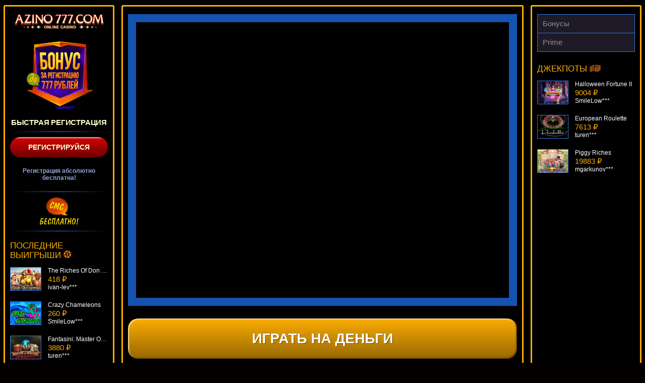

--- FILE ---
content_type: text/html; charset=UTF-8
request_url: https://school26-65.ru/steam-punk-heroes/
body_size: 6731
content:
<!DOCTYPE html>
<html lang="ru-RU"><head><script type="application/ld+json">
{
"@context": "http://www.schema.org",
"@type": "BreadcrumbList",
"itemListElement":
[
{
"@type":"ListItem", "position":1, "item":
{
"@type":"WebPage",
"@id": "/",
"name": "🔥На деньги🔥"
}
},
{
"@type":"ListItem", "position":2, "item":
{
"@type":"WebPage",
"@id": "/#az6",
"name": "🔥 Бонусы 🔥"
}
}
]
}
</script>
<script type="application/ld+json">
{
"@context": "http://www.schema.org",
"@type": "BreadcrumbList",
"itemListElement":
[
{
"@type":"ListItem", "position":1, "item":
{
"@type":"WebPage",
"@id": "/",
"name": "🔥На деньги🔥"
}
},
{
"@type":"ListItem", "position":2, "item":
{
"@type":"WebPage",
"@id": "/#az6",
"name": "🔥 Бонусы 🔥"
}
}
]
}
</script>
    <meta name="robots" content="noarchive">
    <meta charset="UTF-8">
    <meta http-equiv="X-UA-Compatible" content="IE=edge">
    <meta name="viewport" content="width=device-width, initial-scale=1">
    <title>Игровой автомат Steam Punk Heroes в казино Азино777</title>
    <link rel="preload" href="https://school26-65.ru/wp-content/themes/15316/assets/dist/style.css?id=ce56265485801406e065bccba07566cd" as="style">
    <link rel="stylesheet" href="https://school26-65.ru/wp-content/themes/15316/assets/dist/style.css?id=ce56265485801406e065bccba07566cd">
    <link rel="shortcut icon" href="https://school26-65.ru/wp-content/themes/15316/img/favicon.ico" type="image/x-icon">

    
    <meta name="robots" content="noindex, follow">

	
	<meta name="description" content="Играй бесплатно и без регистрации в игровой автомат Steam Punk Heroes на официальном сайте Азино777. Получи бонус 777 рублей за регистрацию.">
	<meta name="twitter:label1" content="Written by">
	<meta name="twitter:data1" content="admin">
	


<link rel="amphtml" href="https://school26-65.ru/steam-punk-heroes/amp/"><meta name="generator" content="AMP for WP 1.1.7.1"><style id="wp-img-auto-sizes-contain-inline-css" type="text/css">
img:is([sizes=auto i],[sizes^="auto," i]){contain-intrinsic-size:3000px 1500px}
/*# sourceURL=wp-img-auto-sizes-contain-inline-css */
</style>

<link rel="canonical" href="https://xn--46-6kccy0aednjfgbyeq8gl4m.xn--p1ai/steam-punk-heroes/">


<link rel="icon" href="https://school26-65.ru/wp-content/uploads/sites/15316/cropped-azino777-32x32.png" sizes="32x32">
<link rel="icon" href="https://school26-65.ru/wp-content/uploads/sites/15316/cropped-azino777-192x192.png" sizes="192x192">
<link rel="apple-touch-icon" href="https://school26-65.ru/wp-content/uploads/sites/15316/cropped-azino777-180x180.png">
<meta name="msapplication-TileImage" content="https://school26-65.ru/wp-content/uploads/sites/15316/cropped-azino777-270x270.png">
<noscript><style id="rocket-lazyload-nojs-css">.rll-youtube-player, [data-lazy-src]{display:none !important;}</style></noscript>    <script type="application/ld+json">
        {
            "@context": "http://www.schema.org", "@type": "WebSite", "name": "Азино777", "alternateName": "Азино Три Топора", "url": "https://school26-65.ru/"
        }
    </script>
<style id="global-styles-inline-css" type="text/css">
:root{--wp--preset--aspect-ratio--square: 1;--wp--preset--aspect-ratio--4-3: 4/3;--wp--preset--aspect-ratio--3-4: 3/4;--wp--preset--aspect-ratio--3-2: 3/2;--wp--preset--aspect-ratio--2-3: 2/3;--wp--preset--aspect-ratio--16-9: 16/9;--wp--preset--aspect-ratio--9-16: 9/16;--wp--preset--color--black: #000000;--wp--preset--color--cyan-bluish-gray: #abb8c3;--wp--preset--color--white: #ffffff;--wp--preset--color--pale-pink: #f78da7;--wp--preset--color--vivid-red: #cf2e2e;--wp--preset--color--luminous-vivid-orange: #ff6900;--wp--preset--color--luminous-vivid-amber: #fcb900;--wp--preset--color--light-green-cyan: #7bdcb5;--wp--preset--color--vivid-green-cyan: #00d084;--wp--preset--color--pale-cyan-blue: #8ed1fc;--wp--preset--color--vivid-cyan-blue: #0693e3;--wp--preset--color--vivid-purple: #9b51e0;--wp--preset--gradient--vivid-cyan-blue-to-vivid-purple: linear-gradient(135deg,rgb(6,147,227) 0%,rgb(155,81,224) 100%);--wp--preset--gradient--light-green-cyan-to-vivid-green-cyan: linear-gradient(135deg,rgb(122,220,180) 0%,rgb(0,208,130) 100%);--wp--preset--gradient--luminous-vivid-amber-to-luminous-vivid-orange: linear-gradient(135deg,rgb(252,185,0) 0%,rgb(255,105,0) 100%);--wp--preset--gradient--luminous-vivid-orange-to-vivid-red: linear-gradient(135deg,rgb(255,105,0) 0%,rgb(207,46,46) 100%);--wp--preset--gradient--very-light-gray-to-cyan-bluish-gray: linear-gradient(135deg,rgb(238,238,238) 0%,rgb(169,184,195) 100%);--wp--preset--gradient--cool-to-warm-spectrum: linear-gradient(135deg,rgb(74,234,220) 0%,rgb(151,120,209) 20%,rgb(207,42,186) 40%,rgb(238,44,130) 60%,rgb(251,105,98) 80%,rgb(254,248,76) 100%);--wp--preset--gradient--blush-light-purple: linear-gradient(135deg,rgb(255,206,236) 0%,rgb(152,150,240) 100%);--wp--preset--gradient--blush-bordeaux: linear-gradient(135deg,rgb(254,205,165) 0%,rgb(254,45,45) 50%,rgb(107,0,62) 100%);--wp--preset--gradient--luminous-dusk: linear-gradient(135deg,rgb(255,203,112) 0%,rgb(199,81,192) 50%,rgb(65,88,208) 100%);--wp--preset--gradient--pale-ocean: linear-gradient(135deg,rgb(255,245,203) 0%,rgb(182,227,212) 50%,rgb(51,167,181) 100%);--wp--preset--gradient--electric-grass: linear-gradient(135deg,rgb(202,248,128) 0%,rgb(113,206,126) 100%);--wp--preset--gradient--midnight: linear-gradient(135deg,rgb(2,3,129) 0%,rgb(40,116,252) 100%);--wp--preset--font-size--small: 13px;--wp--preset--font-size--medium: 20px;--wp--preset--font-size--large: 36px;--wp--preset--font-size--x-large: 42px;--wp--preset--spacing--20: 0.44rem;--wp--preset--spacing--30: 0.67rem;--wp--preset--spacing--40: 1rem;--wp--preset--spacing--50: 1.5rem;--wp--preset--spacing--60: 2.25rem;--wp--preset--spacing--70: 3.38rem;--wp--preset--spacing--80: 5.06rem;--wp--preset--shadow--natural: 6px 6px 9px rgba(0, 0, 0, 0.2);--wp--preset--shadow--deep: 12px 12px 50px rgba(0, 0, 0, 0.4);--wp--preset--shadow--sharp: 6px 6px 0px rgba(0, 0, 0, 0.2);--wp--preset--shadow--outlined: 6px 6px 0px -3px rgb(255, 255, 255), 6px 6px rgb(0, 0, 0);--wp--preset--shadow--crisp: 6px 6px 0px rgb(0, 0, 0);}:where(.is-layout-flex){gap: 0.5em;}:where(.is-layout-grid){gap: 0.5em;}body .is-layout-flex{display: flex;}.is-layout-flex{flex-wrap: wrap;align-items: center;}.is-layout-flex > :is(*, div){margin: 0;}body .is-layout-grid{display: grid;}.is-layout-grid > :is(*, div){margin: 0;}:where(.wp-block-columns.is-layout-flex){gap: 2em;}:where(.wp-block-columns.is-layout-grid){gap: 2em;}:where(.wp-block-post-template.is-layout-flex){gap: 1.25em;}:where(.wp-block-post-template.is-layout-grid){gap: 1.25em;}.has-black-color{color: var(--wp--preset--color--black) !important;}.has-cyan-bluish-gray-color{color: var(--wp--preset--color--cyan-bluish-gray) !important;}.has-white-color{color: var(--wp--preset--color--white) !important;}.has-pale-pink-color{color: var(--wp--preset--color--pale-pink) !important;}.has-vivid-red-color{color: var(--wp--preset--color--vivid-red) !important;}.has-luminous-vivid-orange-color{color: var(--wp--preset--color--luminous-vivid-orange) !important;}.has-luminous-vivid-amber-color{color: var(--wp--preset--color--luminous-vivid-amber) !important;}.has-light-green-cyan-color{color: var(--wp--preset--color--light-green-cyan) !important;}.has-vivid-green-cyan-color{color: var(--wp--preset--color--vivid-green-cyan) !important;}.has-pale-cyan-blue-color{color: var(--wp--preset--color--pale-cyan-blue) !important;}.has-vivid-cyan-blue-color{color: var(--wp--preset--color--vivid-cyan-blue) !important;}.has-vivid-purple-color{color: var(--wp--preset--color--vivid-purple) !important;}.has-black-background-color{background-color: var(--wp--preset--color--black) !important;}.has-cyan-bluish-gray-background-color{background-color: var(--wp--preset--color--cyan-bluish-gray) !important;}.has-white-background-color{background-color: var(--wp--preset--color--white) !important;}.has-pale-pink-background-color{background-color: var(--wp--preset--color--pale-pink) !important;}.has-vivid-red-background-color{background-color: var(--wp--preset--color--vivid-red) !important;}.has-luminous-vivid-orange-background-color{background-color: var(--wp--preset--color--luminous-vivid-orange) !important;}.has-luminous-vivid-amber-background-color{background-color: var(--wp--preset--color--luminous-vivid-amber) !important;}.has-light-green-cyan-background-color{background-color: var(--wp--preset--color--light-green-cyan) !important;}.has-vivid-green-cyan-background-color{background-color: var(--wp--preset--color--vivid-green-cyan) !important;}.has-pale-cyan-blue-background-color{background-color: var(--wp--preset--color--pale-cyan-blue) !important;}.has-vivid-cyan-blue-background-color{background-color: var(--wp--preset--color--vivid-cyan-blue) !important;}.has-vivid-purple-background-color{background-color: var(--wp--preset--color--vivid-purple) !important;}.has-black-border-color{border-color: var(--wp--preset--color--black) !important;}.has-cyan-bluish-gray-border-color{border-color: var(--wp--preset--color--cyan-bluish-gray) !important;}.has-white-border-color{border-color: var(--wp--preset--color--white) !important;}.has-pale-pink-border-color{border-color: var(--wp--preset--color--pale-pink) !important;}.has-vivid-red-border-color{border-color: var(--wp--preset--color--vivid-red) !important;}.has-luminous-vivid-orange-border-color{border-color: var(--wp--preset--color--luminous-vivid-orange) !important;}.has-luminous-vivid-amber-border-color{border-color: var(--wp--preset--color--luminous-vivid-amber) !important;}.has-light-green-cyan-border-color{border-color: var(--wp--preset--color--light-green-cyan) !important;}.has-vivid-green-cyan-border-color{border-color: var(--wp--preset--color--vivid-green-cyan) !important;}.has-pale-cyan-blue-border-color{border-color: var(--wp--preset--color--pale-cyan-blue) !important;}.has-vivid-cyan-blue-border-color{border-color: var(--wp--preset--color--vivid-cyan-blue) !important;}.has-vivid-purple-border-color{border-color: var(--wp--preset--color--vivid-purple) !important;}.has-vivid-cyan-blue-to-vivid-purple-gradient-background{background: var(--wp--preset--gradient--vivid-cyan-blue-to-vivid-purple) !important;}.has-light-green-cyan-to-vivid-green-cyan-gradient-background{background: var(--wp--preset--gradient--light-green-cyan-to-vivid-green-cyan) !important;}.has-luminous-vivid-amber-to-luminous-vivid-orange-gradient-background{background: var(--wp--preset--gradient--luminous-vivid-amber-to-luminous-vivid-orange) !important;}.has-luminous-vivid-orange-to-vivid-red-gradient-background{background: var(--wp--preset--gradient--luminous-vivid-orange-to-vivid-red) !important;}.has-very-light-gray-to-cyan-bluish-gray-gradient-background{background: var(--wp--preset--gradient--very-light-gray-to-cyan-bluish-gray) !important;}.has-cool-to-warm-spectrum-gradient-background{background: var(--wp--preset--gradient--cool-to-warm-spectrum) !important;}.has-blush-light-purple-gradient-background{background: var(--wp--preset--gradient--blush-light-purple) !important;}.has-blush-bordeaux-gradient-background{background: var(--wp--preset--gradient--blush-bordeaux) !important;}.has-luminous-dusk-gradient-background{background: var(--wp--preset--gradient--luminous-dusk) !important;}.has-pale-ocean-gradient-background{background: var(--wp--preset--gradient--pale-ocean) !important;}.has-electric-grass-gradient-background{background: var(--wp--preset--gradient--electric-grass) !important;}.has-midnight-gradient-background{background: var(--wp--preset--gradient--midnight) !important;}.has-small-font-size{font-size: var(--wp--preset--font-size--small) !important;}.has-medium-font-size{font-size: var(--wp--preset--font-size--medium) !important;}.has-large-font-size{font-size: var(--wp--preset--font-size--large) !important;}.has-x-large-font-size{font-size: var(--wp--preset--font-size--x-large) !important;}
/*# sourceURL=global-styles-inline-css */
</style>
<link rel="stylesheet" id="apk-css-css" href="https://school26-65.ru/wp-content/plugins/ttgambling-geo-apk/admin/css/public.css?ver=1769139777" type="text/css" media="all">
</head>
<body class="no-bg">
        <div class="az777-wrap az777-wrap--full">

                    <div class="az777-inner">
        

<main class="az777-inner__page">
	<div class="az777-inner__panel">
		
		
		<!--noindex-->
            		<div class="az777-slot">
			<div class="az777-slot__inner">
				<iframe src="https://maxcdnlite.com/58131afda8c68023e9fd35bb"></iframe>			</div>
		</div>
                							<a href="/go/" rel="nofollow" target="_blank" class="az777-slot-btn">Играть на деньги</a>
						<!--/noindex-->
		
		<ol class="az777-crumbs" itemscope="" itemtype="http://schema.org/BreadcrumbList"><li class="az777-crumbs__item" itemprop="itemListElement" itemscope="" itemtype="http://schema.org/ListItem"><a href="/" class="az777-crumbs__link" itemprop="item"><span itemprop="name" class="az777-crumbs__inner">Главная</span><meta itemprop="position" content="1"></a> »</li><li class="az777-crumbs__item" itemprop="itemListElement" itemscope="" itemtype="http://schema.org/ListItem"><a href="/microgaming/" class="az777-crumbs__link" itemprop="item"><span itemprop="name" class="az777-crumbs__inner">Microgaming</span><meta itemprop="position" content="2"></a> »</li><li class="az777-crumbs__item" itemprop="itemListElement" itemscope="" itemtype="http://schema.org/ListItem"><span class="az777-crumbs__curr"><span itemprop="name" class="az777-crumbs__inner">Steam Punk Heroes</span><meta itemprop="position" content="3"><meta itemprop="item" content="https://school26-65.ru/steam-punk-heroes/"></span></li></ol>		
		<article class="az777-inner__entry">
			<h1>Игровой автомат Steam Punk Heroes</h1>
			<img width="200" height="150" src="[data-uri]" class="alignleft wp-post-image" alt="Steam Punk Heroes" decoding="async" data-lazy-src="https://school26-65.ru/wp-content/uploads/sites/15316/2018/03/upload_bfdca3efaf893ccd17a38d78b3a7123e-1.png"><noscript><img width="200" height="150" src="https://school26-65.ru/wp-content/uploads/sites/15316/2018/03/upload_bfdca3efaf893ccd17a38d78b3a7123e-1.png" class="alignleft wp-post-image" alt="Steam Punk Heroes" decoding="async"></noscript>		</article>
		
			</div>
</main>



<aside class="az777-inner__side az777-inner__side--1">
	<div class="az777-inner__panel">
		
		<a href="/" class="az777-inner__side__logo" rel="home">
			<img src="[data-uri]" alt="Azino777" data-lazy-src="https://school26-65.ru/wp-content/themes/15316/img/logo-side.png"><noscript><img src="https://school26-65.ru/wp-content/themes/15316/img/logo-side.png" alt="Azino777"></noscript>
		</a>
						<div class="az777-side-reg">
					<!--noindex-->
					<a href="/go/" rel="nofollow" target="_blank" class="az777-side-reg__link">
						<img src="[data-uri]" alt="Бонус" data-lazy-src="https://school26-65.ru/wp-content/themes/15316/img/bonus.png"><noscript><img src="https://school26-65.ru/wp-content/themes/15316/img/bonus.png" alt="Бонус"></noscript>
					</a>
					<!--/noindex-->
					
					<span class="az777-side-reg__text">Быстрая регистрация</span>
					
					<!--noindex-->
					<a href="/go/" rel="nofollow" target="_blank" class="az777-side-reg__btn">Регистрируйся</a>
					<!--/noindex-->
					
					Регистрация абсолютно бесплатна!					
					<!--noindex-->
					<a href="/go/" rel="nofollow" target="_blank" class="az777-side-reg__sms">
						<img src="[data-uri]" alt="SMS" data-lazy-src="https://school26-65.ru/wp-content/themes/15316/img/sms.png"><noscript><img src="https://school26-65.ru/wp-content/themes/15316/img/sms.png" alt="SMS"></noscript>
					</a>
					<!--/noindex-->
				</div>
				
		<span class="az777-inner__side__title">
			Последние выигрыши <img src="[data-uri]" alt="фриспины" data-lazy-src="https://school26-65.ru/wp-content/themes/15316/img/ico-1.png"><noscript><img src="https://school26-65.ru/wp-content/themes/15316/img/ico-1.png" alt="фриспины"></noscript>
		</span>
		
		<div class="az777-vslider">
						<ul class="az777-vslider__list" id="crsl01" data-size="68" data-time="5000" data-mode="vertical">
				
				<li class="az777-vslider__item">
					<!--noindex-->
					<figure class="az777-vslider__inner">
						<a href="https://school26-65.ru/the-riches-of-don-quixote/" class="az777-vslider__link">
							<img width="60" height="45" src="[data-uri]" class="az777-vslider__img wp-post-image" alt="" decoding="async" data-lazy-src="https://school26-65.ru/wp-content/uploads/sites/15316/2018/03/upload_a6be624e1b37671dad48df62b56ac8ff-1-60x45.png"><noscript><img width="60" height="45" src="https://school26-65.ru/wp-content/uploads/sites/15316/2018/03/upload_a6be624e1b37671dad48df62b56ac8ff-1-60x45.png" class="az777-vslider__img wp-post-image" alt="" decoding="async" loading="lazy"></noscript>						</a>
						<figcaption class="az777-vslider__entry">
							<span class="az777-vslider__name">The Riches Of Don Quixote</span>
							<span class="az777-vslider__sum">418 ₽</span>
							<span class="az777-vslider__name">ivan-lev***</span>
						</figcaption>
					</figure>
					<!--/noindex-->
				</li>
				
				<li class="az777-vslider__item">
					<!--noindex-->
					<figure class="az777-vslider__inner">
						<a href="https://school26-65.ru/crazy-chameleons/" class="az777-vslider__link">
							<img width="60" height="45" src="[data-uri]" class="az777-vslider__img wp-post-image" alt="" decoding="async" data-lazy-src="https://school26-65.ru/wp-content/uploads/sites/15316/2018/03/upload_03de3cba43006d085ed1df802b996a32-1-60x45.png"><noscript><img width="60" height="45" src="https://school26-65.ru/wp-content/uploads/sites/15316/2018/03/upload_03de3cba43006d085ed1df802b996a32-1-60x45.png" class="az777-vslider__img wp-post-image" alt="" decoding="async" loading="lazy"></noscript>						</a>
						<figcaption class="az777-vslider__entry">
							<span class="az777-vslider__name">Crazy Chameleons</span>
							<span class="az777-vslider__sum">260 ₽</span>
							<span class="az777-vslider__name">SmileLow***</span>
						</figcaption>
					</figure>
					<!--/noindex-->
				</li>
				
				<li class="az777-vslider__item">
					<!--noindex-->
					<figure class="az777-vslider__inner">
						<a href="https://school26-65.ru/fantasini-master-of-mystery/" class="az777-vslider__link">
							<img width="60" height="45" src="[data-uri]" class="az777-vslider__img wp-post-image" alt="" decoding="async" data-lazy-src="https://school26-65.ru/wp-content/uploads/sites/15316/2018/03/upload_57f94e598db4a48b6790c39bc6124f10-1-60x45.png"><noscript><img width="60" height="45" src="https://school26-65.ru/wp-content/uploads/sites/15316/2018/03/upload_57f94e598db4a48b6790c39bc6124f10-1-60x45.png" class="az777-vslider__img wp-post-image" alt="" decoding="async" loading="lazy"></noscript>						</a>
						<figcaption class="az777-vslider__entry">
							<span class="az777-vslider__name">Fantasini: Master Of Mystery</span>
							<span class="az777-vslider__sum">3880 ₽</span>
							<span class="az777-vslider__name">turen***</span>
						</figcaption>
					</figure>
					<!--/noindex-->
				</li>
				
				<li class="az777-vslider__item">
					<!--noindex-->
					<figure class="az777-vslider__inner">
						<a href="https://school26-65.ru/booty-time/" class="az777-vslider__link">
							<img width="60" height="45" src="[data-uri]" class="az777-vslider__img wp-post-image" alt="" decoding="async" data-lazy-src="https://school26-65.ru/wp-content/uploads/sites/15316/2018/03/upload_eba369909f324c1c4725691b18190164-1-60x45.png"><noscript><img width="60" height="45" src="https://school26-65.ru/wp-content/uploads/sites/15316/2018/03/upload_eba369909f324c1c4725691b18190164-1-60x45.png" class="az777-vslider__img wp-post-image" alt="" decoding="async" loading="lazy"></noscript>						</a>
						<figcaption class="az777-vslider__entry">
							<span class="az777-vslider__name">Booty Time</span>
							<span class="az777-vslider__sum">1958 ₽</span>
							<span class="az777-vslider__name">number***</span>
						</figcaption>
					</figure>
					<!--/noindex-->
				</li>
				
				<li class="az777-vslider__item">
					<!--noindex-->
					<figure class="az777-vslider__inner">
						<a href="https://school26-65.ru/300-shields/" class="az777-vslider__link">
							<img width="60" height="45" src="[data-uri]" class="az777-vslider__img wp-post-image" alt="" decoding="async" data-lazy-src="https://school26-65.ru/wp-content/uploads/sites/15316/2018/03/upload_f431672eba2373332b2e9ecdbea72b9b-1-60x45.png"><noscript><img width="60" height="45" src="https://school26-65.ru/wp-content/uploads/sites/15316/2018/03/upload_f431672eba2373332b2e9ecdbea72b9b-1-60x45.png" class="az777-vslider__img wp-post-image" alt="" decoding="async" loading="lazy"></noscript>						</a>
						<figcaption class="az777-vslider__entry">
							<span class="az777-vslider__name">300 Shields</span>
							<span class="az777-vslider__sum">4785 ₽</span>
							<span class="az777-vslider__name">alex***</span>
						</figcaption>
					</figure>
					<!--/noindex-->
				</li>
				
				<li class="az777-vslider__item">
					<!--noindex-->
					<figure class="az777-vslider__inner">
						<a href="https://school26-65.ru/monster-mania/" class="az777-vslider__link">
							<img width="60" height="45" src="[data-uri]" class="az777-vslider__img wp-post-image" alt="" decoding="async" data-lazy-src="https://school26-65.ru/wp-content/uploads/sites/15316/2018/03/upload_67b38beea4115b4950811f603a928284-1-60x45.png"><noscript><img width="60" height="45" src="https://school26-65.ru/wp-content/uploads/sites/15316/2018/03/upload_67b38beea4115b4950811f603a928284-1-60x45.png" class="az777-vslider__img wp-post-image" alt="" decoding="async" loading="lazy"></noscript>						</a>
						<figcaption class="az777-vslider__entry">
							<span class="az777-vslider__name">Monster Mania</span>
							<span class="az777-vslider__sum">1824 ₽</span>
							<span class="az777-vslider__name">beautif***</span>
						</figcaption>
					</figure>
					<!--/noindex-->
				</li>
				
				<li class="az777-vslider__item">
					<!--noindex-->
					<figure class="az777-vslider__inner">
						<a href="https://school26-65.ru/capt-quids-treasure-quest/" class="az777-vslider__link">
							<img width="60" height="45" src="[data-uri]" class="az777-vslider__img wp-post-image" alt="" decoding="async" data-lazy-src="https://school26-65.ru/wp-content/uploads/sites/15316/2018/03/upload_ffdad2c48dfcd7d38ba7d54629c54075-1-60x45.png"><noscript><img width="60" height="45" src="https://school26-65.ru/wp-content/uploads/sites/15316/2018/03/upload_ffdad2c48dfcd7d38ba7d54629c54075-1-60x45.png" class="az777-vslider__img wp-post-image" alt="" decoding="async" loading="lazy"></noscript>						</a>
						<figcaption class="az777-vslider__entry">
							<span class="az777-vslider__name">Capt. Quid's Treasure Quest</span>
							<span class="az777-vslider__sum">215 ₽</span>
							<span class="az777-vslider__name">beautif***</span>
						</figcaption>
					</figure>
					<!--/noindex-->
				</li>
				
			</ul>
		</div>
	</div>
</aside>



<aside class="az777-inner__side">
	<div class="az777-inner__panel">
		<nav class="az777-inner__nav">
		<ul id="menu-header-menu-amp" class="az777-smenu"><li id="menu-item-2983" class="menu-item menu-item-type-taxonomy menu-item-object-category menu-item-2983"><a href="https://school26-65.ru/bonus/">Бонусы</a></li>
<li id="menu-item-2984" class="menu-item menu-item-type-custom menu-item-object-custom menu-item-2984"><a href="/go/">Prime</a></li>
</ul>		</nav>

		<span class="az777-inner__side__title">
			Джекпоты <img src="[data-uri]" alt="деньги" data-lazy-src="https://school26-65.ru/wp-content/themes/15316/img/ico-2.png"><noscript><img src="https://school26-65.ru/wp-content/themes/15316/img/ico-2.png" alt="деньги"></noscript>
		</span>
		
		<div class="az777-vslider">
						<ul class="az777-vslider__list" id="crsl02" data-size="68" data-time="5000" data-mode="vertical">
				
				<li class="az777-vslider__item">
					<!--noindex-->
					<figure class="az777-vslider__inner">
						<a href="https://school26-65.ru/halloween-fortune-ii/" class="az777-vslider__link">
							<img width="60" height="45" src="[data-uri]" class="az777-vslider__img wp-post-image" alt="" decoding="async" data-lazy-src="https://school26-65.ru/wp-content/uploads/sites/15316/2018/03/upload_57ceee1b933f3b875a191e7bc161a1a3-1-60x45.png"><noscript><img width="60" height="45" src="https://school26-65.ru/wp-content/uploads/sites/15316/2018/03/upload_57ceee1b933f3b875a191e7bc161a1a3-1-60x45.png" class="az777-vslider__img wp-post-image" alt="" decoding="async" loading="lazy"></noscript>						</a>
						<figcaption class="az777-vslider__entry">
							<span class="az777-vslider__name">Halloween Fortune II</span>
							<span class="az777-vslider__sum">9004 ₽</span>
							<span class="az777-vslider__name">SmileLow***</span>
						</figcaption>
					</figure>
					<!--/noindex-->
				</li>
				
				<li class="az777-vslider__item">
					<!--noindex-->
					<figure class="az777-vslider__inner">
						<a href="https://school26-65.ru/european-roulette/" class="az777-vslider__link">
							<img width="60" height="45" src="[data-uri]" class="az777-vslider__img wp-post-image" alt="" decoding="async" data-lazy-src="https://school26-65.ru/wp-content/uploads/sites/15316/2018/03/upload_2d764dd73cffedbcda4e00e8e0a1430f-1-60x45.png"><noscript><img width="60" height="45" src="https://school26-65.ru/wp-content/uploads/sites/15316/2018/03/upload_2d764dd73cffedbcda4e00e8e0a1430f-1-60x45.png" class="az777-vslider__img wp-post-image" alt="" decoding="async" loading="lazy"></noscript>						</a>
						<figcaption class="az777-vslider__entry">
							<span class="az777-vslider__name">European Roulette</span>
							<span class="az777-vslider__sum">7613 ₽</span>
							<span class="az777-vslider__name">turen***</span>
						</figcaption>
					</figure>
					<!--/noindex-->
				</li>
				
				<li class="az777-vslider__item">
					<!--noindex-->
					<figure class="az777-vslider__inner">
						<a href="https://school26-65.ru/piggy-riches/" class="az777-vslider__link">
							<img width="60" height="45" src="[data-uri]" class="az777-vslider__img wp-post-image" alt="" decoding="async" data-lazy-src="https://school26-65.ru/wp-content/uploads/sites/15316/2018/03/upload_8c7e29e842db096c5b08803348d0197b-1-60x45.png"><noscript><img width="60" height="45" src="https://school26-65.ru/wp-content/uploads/sites/15316/2018/03/upload_8c7e29e842db096c5b08803348d0197b-1-60x45.png" class="az777-vslider__img wp-post-image" alt="" decoding="async" loading="lazy"></noscript>						</a>
						<figcaption class="az777-vslider__entry">
							<span class="az777-vslider__name">Piggy Riches</span>
							<span class="az777-vslider__sum">19883 ₽</span>
							<span class="az777-vslider__name">mgarkunov***</span>
						</figcaption>
					</figure>
					<!--/noindex-->
				</li>
				
				<li class="az777-vslider__item">
					<!--noindex-->
					<figure class="az777-vslider__inner">
						<a href="https://school26-65.ru/natural-powers/" class="az777-vslider__link">
							<img width="60" height="45" src="[data-uri]" class="az777-vslider__img wp-post-image" alt="" decoding="async" data-lazy-src="https://school26-65.ru/wp-content/uploads/sites/15316/2018/03/upload_aa56dfe9faf190178573ff1bf9bc6342-1-60x45.png"><noscript><img width="60" height="45" src="https://school26-65.ru/wp-content/uploads/sites/15316/2018/03/upload_aa56dfe9faf190178573ff1bf9bc6342-1-60x45.png" class="az777-vslider__img wp-post-image" alt="" decoding="async" loading="lazy"></noscript>						</a>
						<figcaption class="az777-vslider__entry">
							<span class="az777-vslider__name">Natural Powers</span>
							<span class="az777-vslider__sum">12985 ₽</span>
							<span class="az777-vslider__name">kat***</span>
						</figcaption>
					</figure>
					<!--/noindex-->
				</li>
				
				<li class="az777-vslider__item">
					<!--noindex-->
					<figure class="az777-vslider__inner">
						<a href="https://school26-65.ru/monster-lab/" class="az777-vslider__link">
							<img width="60" height="45" src="[data-uri]" class="az777-vslider__img wp-post-image" alt="" decoding="async" data-lazy-src="https://school26-65.ru/wp-content/uploads/sites/15316/2018/03/upload_f34a845a288dd13ece409d9d7d9d5adb-1-60x45.png"><noscript><img width="60" height="45" src="https://school26-65.ru/wp-content/uploads/sites/15316/2018/03/upload_f34a845a288dd13ece409d9d7d9d5adb-1-60x45.png" class="az777-vslider__img wp-post-image" alt="" decoding="async" loading="lazy"></noscript>						</a>
						<figcaption class="az777-vslider__entry">
							<span class="az777-vslider__name">Monster Lab</span>
							<span class="az777-vslider__sum">5439 ₽</span>
							<span class="az777-vslider__name">Gamer***</span>
						</figcaption>
					</figure>
					<!--/noindex-->
				</li>
				
				<li class="az777-vslider__item">
					<!--noindex-->
					<figure class="az777-vslider__inner">
						<a href="https://school26-65.ru/victorian-villain/" class="az777-vslider__link">
							<img width="60" height="45" src="[data-uri]" class="az777-vslider__img wp-post-image" alt="" decoding="async" data-lazy-src="https://school26-65.ru/wp-content/uploads/sites/15316/2018/03/upload_a65cb8443a5f4a80a734af3e2a44515c-1-60x45.png"><noscript><img width="60" height="45" src="https://school26-65.ru/wp-content/uploads/sites/15316/2018/03/upload_a65cb8443a5f4a80a734af3e2a44515c-1-60x45.png" class="az777-vslider__img wp-post-image" alt="" decoding="async" loading="lazy"></noscript>						</a>
						<figcaption class="az777-vslider__entry">
							<span class="az777-vslider__name">Victorian Villain</span>
							<span class="az777-vslider__sum">18840 ₽</span>
							<span class="az777-vslider__name">Deni***</span>
						</figcaption>
					</figure>
					<!--/noindex-->
				</li>
				
				<li class="az777-vslider__item">
					<!--noindex-->
					<figure class="az777-vslider__inner">
						<a href="https://school26-65.ru/hooks-heroes/" class="az777-vslider__link">
							<img width="60" height="45" src="[data-uri]" class="az777-vslider__img wp-post-image" alt="" decoding="async" data-lazy-src="https://school26-65.ru/wp-content/uploads/sites/15316/2018/03/upload_5bffda12e6b2dc6ad5dafc6b566292d8-1-60x45.png"><noscript><img width="60" height="45" src="https://school26-65.ru/wp-content/uploads/sites/15316/2018/03/upload_5bffda12e6b2dc6ad5dafc6b566292d8-1-60x45.png" class="az777-vslider__img wp-post-image" alt="" decoding="async" loading="lazy"></noscript>						</a>
						<figcaption class="az777-vslider__entry">
							<span class="az777-vslider__name">Hook's Heroes</span>
							<span class="az777-vslider__sum">17427 ₽</span>
							<span class="az777-vslider__name">Gamer***</span>
						</figcaption>
					</figure>
					<!--/noindex-->
				</li>
				
			</ul>
		</div>
	</div>
</aside>



</div>
	
	<footer class="az777-footer">

		
        <figure class="az777-footer__pay">
            <span class="pay"></span>
        </figure>
        <figure class="az777-footer__awards">
            <span class="award"></span>
        </figure>

        
        <div class="az777-footer__sole">
            <p>© 2010 – 2026 Azino777. Все права защищены.</p>
        </div>
    </footer>
    
</div>
<button class="back_to_top cd-top text-replace js-cd-top">
	<svg viewBox="0 0 314.1 314.1">
		<style>
			path {
				fill: #fff;
				transition: fill .3s linear
			}

			path:hover {
				fill: #ffc713
			}
		</style>
		<path d="M293 78.5C249.6 3.4 153.6-22.3 78.5 21.1 3.4 64.4-22.3 160.4 21.1 235.5c43.3 75.1 139.4 100.8 214.5 57.5 75-43.4 100.8-139.4 57.4-214.5zm-73.2 187.3c-60.1 34.7-136.9 14.1-171.6-46-34.7-60.1-14.1-136.9 46-171.6 60.1-34.7 136.9-14.1 171.6 46 34.7 60.1 14.1 136.9-46 171.6zM168.1 121c-2.9-3-6.9-4.6-11.1-4.6-4.2 0-8.2 1.6-11.1 4.6l-44.4 44.4c-6.1 6.1-6.1 16.1 0 22.2 6.1 6.1 16.1 6.1 22.2 0l33.3-33.3 33.3 33.3c6.1 6.1 16.1 6.1 22.2 0 6.1-6.1 6.1-16.1 0-22.2L168.1 121z"></path>
	</svg>
</button>

<script src="https://school26-65.ru/wp-content/themes/15316/assets/dist/app.js?id=fd68921706f607153807c7e6984b4a3f" defer></script>

<script type="speculationrules">
{"prefetch":[{"source":"document","where":{"and":[{"href_matches":"/*"},{"not":{"href_matches":["/wp-*.php","/wp-admin/*","/wp-content/uploads/sites/15316/*","/wp-content/*","/wp-content/plugins/*","/wp-content/themes/15316/*","/*\\?(.+)"]}},{"not":{"selector_matches":"a[rel~=\"nofollow\"]"}},{"not":{"selector_matches":".no-prefetch, .no-prefetch a"}}]},"eagerness":"conservative"}]}
</script>
<script>window.lazyLoadOptions = [{
                elements_selector: "img[data-lazy-src],.rocket-lazyload",
                data_src: "lazy-src",
                data_srcset: "lazy-srcset",
                data_sizes: "lazy-sizes",
                class_loading: "lazyloading",
                class_loaded: "lazyloaded",
                threshold: 300,
                callback_loaded: function(element) {
                    if ( element.tagName === "IFRAME" && element.dataset.rocketLazyload == "fitvidscompatible" ) {
                        if (element.classList.contains("lazyloaded") ) {
                            if (typeof window.jQuery != "undefined") {
                                if (jQuery.fn.fitVids) {
                                    jQuery(element).parent().fitVids();
                                }
                            }
                        }
                    }
                }},{
				elements_selector: ".rocket-lazyload",
				data_src: "lazy-src",
				data_srcset: "lazy-srcset",
				data_sizes: "lazy-sizes",
				class_loading: "lazyloading",
				class_loaded: "lazyloaded",
				threshold: 300,
			}];
        window.addEventListener('LazyLoad::Initialized', function (e) {
            var lazyLoadInstance = e.detail.instance;

            if (window.MutationObserver) {
                var observer = new MutationObserver(function(mutations) {
                    var image_count = 0;
                    var iframe_count = 0;
                    var rocketlazy_count = 0;

                    mutations.forEach(function(mutation) {
                        for (var i = 0; i < mutation.addedNodes.length; i++) {
                            if (typeof mutation.addedNodes[i].getElementsByTagName !== 'function') {
                                continue;
                            }

                            if (typeof mutation.addedNodes[i].getElementsByClassName !== 'function') {
                                continue;
                            }

                            images = mutation.addedNodes[i].getElementsByTagName('img');
                            is_image = mutation.addedNodes[i].tagName == "IMG";
                            iframes = mutation.addedNodes[i].getElementsByTagName('iframe');
                            is_iframe = mutation.addedNodes[i].tagName == "IFRAME";
                            rocket_lazy = mutation.addedNodes[i].getElementsByClassName('rocket-lazyload');

                            image_count += images.length;
			                iframe_count += iframes.length;
			                rocketlazy_count += rocket_lazy.length;

                            if(is_image){
                                image_count += 1;
                            }

                            if(is_iframe){
                                iframe_count += 1;
                            }
                        }
                    } );

                    if(image_count > 0 || iframe_count > 0 || rocketlazy_count > 0){
                        lazyLoadInstance.update();
                    }
                } );

                var b      = document.getElementsByTagName("body")[0];
                var config = { childList: true, subtree: true };

                observer.observe(b, config);
            }
        }, false);</script><script data-no-minify="1" async="" src="https://school26-65.ru/wp-content/plugins/rocket-lazy-load/assets/js/16.1/lazyload.min.js"></script>
<script defer src="https://static.cloudflareinsights.com/beacon.min.js/vcd15cbe7772f49c399c6a5babf22c1241717689176015" integrity="sha512-ZpsOmlRQV6y907TI0dKBHq9Md29nnaEIPlkf84rnaERnq6zvWvPUqr2ft8M1aS28oN72PdrCzSjY4U6VaAw1EQ==" data-cf-beacon='{"version":"2024.11.0","token":"4f2436b449884062a836fccb88e9e8c1","r":1,"server_timing":{"name":{"cfCacheStatus":true,"cfEdge":true,"cfExtPri":true,"cfL4":true,"cfOrigin":true,"cfSpeedBrain":true},"location_startswith":null}}' crossorigin="anonymous"></script>
</body>

</html>


--- FILE ---
content_type: text/html; charset=UTF-8
request_url: https://maxcdnlite.com/58131afda8c68023e9fd35bb
body_size: -99
content:
    <iframe frameborder="0" scrolling="no" src="https://tdgkn.net/603f50bed76a697cfa5d2a9d" width="100%" height="100%"></iframe>


--- FILE ---
content_type: text/html; charset=UTF-8
request_url: https://tdgkn.net/603f50bed76a697cfa5d2a9d
body_size: 269
content:
    <iframe frameborder="0" scrolling="no" src="https://ndl-cdngames-cdn.safe-iplay.com/games/html5games/games_pc/gibraltar/130185-1.4.0.0/?gameData={%22jointype%22:0,%22integration%22:1,%22balance%22:100000,%22url%22:%22/mobile/default.aspx%22,%22operatorid%22:0,%22gametype%22:130185,%22gameName%22:%22Steampunk%20Nation%22,%22lang%22:%22eng%22,%22gamecurrencycode%22:%22EUR%22,%22isHybrid%22:false,%22isNitro%22:false,%22regulationTypeID%22:4,%22chillUrl%22:%22//ndl-cdngames-cdn.safe-iplay.com/games/html5games/games/gibraltar/chill-1.254.19.0/%22,%22ClientType%22:14,%22operatorxml%22:{%22_888ClientData%22:{%22ClientVersion%22:%22CGP-0-0-88-ENG-2.139.6,0,2.137.8-NC1%22,%22ClientPlatform%22:%22700%22,%22ClientURL%22:%22https://www.888casino.com%22,%22BrandID%22:0,%22SubBrandID%22:0,%22ProductPackage%22:88}}}" width="100%" height="100%"></iframe>


--- FILE ---
content_type: text/html
request_url: https://ndl-cdngames-cdn.safe-iplay.com/games/html5games/games_pc/gibraltar/130185-1.4.0.0/?gameData={%22jointype%22:0,%22integration%22:1,%22balance%22:100000,%22url%22:%22/mobile/default.aspx%22,%22operatorid%22:0,%22gametype%22:130185,%22gameName%22:%22Steampunk%20Nation%22,%22lang%22:%22eng%22,%22gamecurrencycode%22:%22EUR%22,%22isHybrid%22:false,%22isNitro%22:false,%22regulationTypeID%22:4,%22chillUrl%22:%22//ndl-cdngames-cdn.safe-iplay.com/games/html5games/games/gibraltar/chill-1.254.19.0/%22,%22ClientType%22:14,%22operatorxml%22:{%22_888ClientData%22:{%22ClientVersion%22:%22CGP-0-0-88-ENG-2.139.6,0,2.137.8-NC1%22,%22ClientPlatform%22:%22700%22,%22ClientURL%22:%22https://www.888casino.com%22,%22BrandID%22:0,%22SubBrandID%22:0,%22ProductPackage%22:88}}}
body_size: 456
content:
<!DOCTYPE HTML>
<html>
    <head>
        <title>888casino</title>
        <meta charset="utf-8">
        <meta name="viewport" id="rl_viewport" content="width=device-width,initial-scale=1.0,minimum-scale=1.0,maximum-scale=1.0,user-scalable=no,target-densityDpi=device-dpi"/>
        
		<style type="text/css">
            body {
                overflow: hidden;
                padding: 0;
                margin: 0;
                background-color: black;
            }

            html, body {
                height: 100%;
            }

            #container {
                height: 100%;
                display: grid;
                grid-template-columns: repeat(3, 1fr);
                grid-template-rows: max-content 1fr max-content;
            }

            #container > div {
                position: relative;
            }

            #container #header {
                grid-column: 1 / -1;
            }

            #container #content {
                overflow: hidden;
                grid-column: 1 / -1;
            }

            #container #footer {
                grid-column: 1 / -1;
            }

            #gamespanel.appear {
                bottom: 0 !important;
            }
        </style>
		
		<script type="text/javascript">window.rl = window.rl || {};window.rl.games = window.rl.games || {};window.rl.games.slots = window.rl.games.slots || {};window.rl.games.blackjack = window.rl.games.blackjack || {};window.rl.games.gamespanel = window.rl.games.gamespanel || {};</script>
        <style type="text/css">html { height: 100%; } body { height: 100%; overflow: hidden; padding: 0; margin:0; background-color: black; }</style>


        <script type="text/javascript" src="js/steampunk_nation_pc.min.js"></script>
    </head>

    <body>
		<div id="container">
            <div id="header"></div>
            <div id="content">
                <div id="canvas"></div>
            </div>
            <div id="footer"></div>
        </div>
	</body>
</html>

--- FILE ---
content_type: application/javascript
request_url: https://ndl-cdngames-cdn.safe-iplay.com/games/html5games/games/gibraltar/chill-1.254.19.0/resources/config/config.js
body_size: 859
content:
var config = {
    "pageTitle": "section8 studio",
    "spinResponseTimeout": 1000,
    "slowNetworkGameLoadTime": 25000,
    "keepAliveTimeout": 10000,
    "jackpotTimer": 5000,
    "connectionTimeout": 30000,
    "realServer": "ggphndlrhtml5real.safe-iplay.com/GGPHTTPHandler/",
    "demoServer": "ggphndlrhtml5demo.safe-iplay.com/GGPHTTPHandler/",

    "history": {
        "token": null,
        "url": "ggphndlrhtml5real.safe-iplay.com/GGPHistoryHandler/",
        "urlDemo": "ggphndlrhtml5demo.safe-iplay.com/GGPHistoryHandler/",
        "gameID": 0
    },
    "logstashURL": "https://dmzls.safe-installation.com",
    "runtimeLibs": [],
    "jointype": 0,
    "operatorid": 0,
    "ga": 'UA',
    "googleAnalyticsID": "UA-155547088-2",
    "isHybrid": false,
    "isNitro": false,
    "clientLang": 'eng',
    "lang": 'eng',
    "gameName": '',
    "langSupported": ['dan','dut','eng','fin','fre','ger','ita','nor','por','rum','spa','swe'],
    "regulationTypeID": 0,//defaults to NJ... SHOULD BE 0 as default, due to a lobby bug set to 7(NJ) hardcoded.
    "gametype": '130088',
    "gamecurrencycode": 'USD',
    "useGoogleAnalytics": true,
    "helpPageLink": "Casino-HPH.safe-iplay.com/HelpPagesHandler",
    "paytableDomain": "www.payoutscentral.com/",
    "url": 'http://www.888casino.com/404/',
    "operatorxml": {
        "_888ClientData": {
            "CID": 0,
            "ClientVersion": 'html5-games',
            "IsFreePlay": 0, // free play mode
            "realModeGameTypeID": 0, // for switching to real mode in bingo
            "FreePlayType": 0,
            "FreePlayTypes": "",
            "ClientPlatform": 1,
            "ClientURL": 'www',
            "BrandID": 'generic',
            "SubBrandID": 1,
            "ProductPackage": 2,
            "ClientType": 0,
            "EnableOperatorData": 1,
            "GameLimits": -1
        }
    },
    "operatorxmlanonymous": {
        "AnonymousData": {
            "PlayerBalance": 0
        }
    },
    onError: {
        "isOn": false,
        "ajaxUrl": "http://888.com/debug/888.php"
    },
    gameProperties: {
        buttons: {
            cashier: true,
            lobby: true,
            help: true,
            gambling: true
        }
    },
    realityCheckInterval: 0,
    autoPlayLimitMinSpins: 0,
    nextGenFallback: true,
    debug: false,
    chillVer: "1.254.19.0"
};

--- FILE ---
content_type: application/javascript
request_url: https://ndl-cdngames-cdn.safe-iplay.com/games/html5games/games_pc/gibraltar/130185-1.4.0.0/resourcesCommon/config/config.js
body_size: 530
content:
var gameConfig = {
    autoPlay: {
        defaultIndex: 1,
        values: [10, 25, 50, 75]
    },
    reelsStartPosition: [5,7,9,10,16],
   langSupported: ['dan','dut','eng','fre','ger','ita','rum','spa','swe','por'],
    coreSettings: {
        freespins: {
            skipIntro: false,
            hideZeroFromEndScreen: true,
            animationTimeDivision: 2,
            updateBalanceEachRound: true,
            showTotalWinWithBaseWin: true
        },
        win: {
            runBigAnimationOnOneIcon:true,
            highlightAllLines: true,
            showWinsAnimation: false,
            WinBoxFixedPosition:true,
            winBoxFiveInARow: "fiveInARowAnimationScenario"
        },
        betSettings:{
            disableAutoAdjust:false
        },
       
        reel:{
            stopSoundOffset:17
        },
       jackpot:{
            timeout:6000
        },
        bigWin: {
            animDuration:6000,
            soundDelay:300
        }

        
    },
    spinDuration: 0.14, //default 0.08
    useGenericUI: true,
    showIntroOnIE: false,
    supportTurboMode: false,
    supportGamble: false,
    useWebAudio: false,
    useSoundManagerV2: true,
    minGamesPanelVersion: "1.0.4",
    minChillVersion: "1.93.0.0" ,
    gameVer: "1.4.0.0",
    gameType:"130185",
    gameName:"SteamPunk Nation",
    useNeutralPaytable: true
};

--- FILE ---
content_type: application/javascript
request_url: https://ndl-cdngames-cdn.safe-iplay.com/games/html5games/games/gibraltar/chill-1.254.19.0/js/chill.min.js
body_size: 196354
content:
!function(t){var n={};function i(e){if(n[e])return n[e].t;var o=n[e]={i:e,o:!1,t:{}};return t[e].call(o.t,o,o.t,i),o.o=!0,o.t}i.s=t,i.c=n,i.d=function(t,n,e){i.u(t,n)||Object.defineProperty(t,n,{l:!0,get:e})},i.r=function(t){"undefined"!=typeof Symbol&&Symbol.toStringTag&&Object.defineProperty(t,Symbol.toStringTag,{value:"Module"}),Object.defineProperty(t,"A",{value:!0})},i.h=function(t,n){if(1&n&&(t=i(t)),8&n)return t;if(4&n&&"object"==typeof t&&t&&t.A)return t;var e=Object.create(null);if(i.r(e),Object.defineProperty(e,"default",{l:!0,value:t}),2&n&&"string"!=typeof t)for(var o in t)i.d(e,o,function(n){return t[n]}.bind(null,o));return e},i.n=function(t){var n=t&&t.A?function(){return t.default}:function(){return t};return i.d(n,"a",n),n},i.u=function(t,n){return Object.prototype.hasOwnProperty.call(t,n)},i.p="",i(i.g=46)}([function(t,n,i){"use strict";var e;i.d(n,"a",function(){return e}),i.d(n,"b",function(){return o}),function(t){t.FONT="font",t.FNT="fnt",t.AUDIO="audio",t.CSS="css",t.JS="javascript",t.VIDEO="video",t.IMAGE="image"}(e||(e={}));var o=function(){function t(){}return t.getQuerystringParam=function(t,n,i){void 0===i&&(i=window.location.search),t=t.replace(/[\[\]]/g,"\\$&");var e=i.match(new RegExp("[?&]"+t+"(=([^&#]*)|&|#|$)"));if(e&&void 0!==e[2])return n?decodeURIComponent(e[2]):unescape(e[2])},t.isContained=function(t,n,i){return void 0===i&&(i=!1),void 0!==Object.values(n).find(function(n){return i?n===t:n==t})},t.isEmpty=function(){for(var n=[],i=0;i<arguments.length;i++)n[i]=arguments[i];var e=t.getValue.apply(t,n);return null==e||""===e},t.isNotEmpty=function(){for(var n=[],i=0;i<arguments.length;i++)n[i]=arguments[i];return!t.isEmpty.apply(t,n)},t.isNotVoid=function(){for(var n=[],i=0;i<arguments.length;i++)n[i]=arguments[i];var e=void 0!==n[0]&&null!==n[0];return e&&n.length>1?t.isNotVoid.apply(null,[n[0][n[1]]].concat(Array.prototype.slice.call(n,2))):e},t.isObject=function(){for(var n=[],i=0;i<arguments.length;i++)n[i]=arguments[i];return"object"==typeof t.getValue.apply(null,n)},t.getValue=function(){for(var n=[],i=0;i<arguments.length;i++)n[i]=arguments[i];return n.length>1?t.isNotVoid.apply(t,n)?t.getValue.apply(null,[n[0][n[1]]].concat(Array.prototype.slice.call(n,2))):void 0:n[0]},t.isFunction=function(t){return"function"==typeof t},t.isString=function(t){return"string"==typeof t},t.isArray=function(t){return t instanceof Array},t.fixJSONPEscapedString=function(t){return t.replace(/"({.*?})"/gm,function(){for(var t=[],n=0;n<arguments.length;n++)t[n]=arguments[n];return t[1]})},t.getFileExtension=function(t){var n=/.*?\.(\w*?)(\?|\/$|$|#).*/.exec(t);return n?n[1]:void 0},t.getMimeType=function(n){var i,o=t.getFileExtension(n);if(o){switch(o.toLowerCase()){case"otf":case"eot":case"woff":case"ttf":i=e.FONT;break;case"mp3":case"m4a":case"ogg":case"wav":case"aiff":i=e.AUDIO;break;case"css":i=e.CSS;break;case"js":i=e.JS;break;case"mp4":case"webm":i=e.VIDEO;break;case"fnt":i=e.FNT;break;default:i=e.IMAGE}return i}},t.m=function(t){Object.defineProperty(t.constructor,"_singleton",{value:t,writable:!1})},t.v=function(t){return t.constructor._singleton},t.T=function(t){var n=Array.prototype.slice.call(document.querySelectorAll("script")),i=void 0;return n.find(function(n){var e=n.src.match(new RegExp("(.*)"+t+"\\.js$"));return!!(Array.isArray(e)&&e.length>1)&&(i=e[1],!0)}),i},t.k=function(t){var n=document.querySelector("script#"+t),i=void 0;if(n&&n.src){var e=n.src.match(new RegExp("(.*\\/).*?\\.js"));Array.isArray(e)&&e[1]&&(i=e[1])}return i},t.appendScript=function(t,n,i,e){void 0===e&&(e=!1);var o=document.createElement("script");return o.type="text/javascript",o.src=t,o.async=e,n&&o.addEventListener("load",function(t){n(t)}),i&&o.addEventListener("error",function(t){i(t)}),document.head.appendChild(o),o},t.appendStyle=function(t){var n=document.createElement("link");return n.rel="stylesheet",n.href=t,document.head.appendChild(n),n},t.createStyleElement=function(t){var n=document.createElement("style");return n.innerText=t,n},t.I=function(t){for(var n=[],i=1;i<arguments.length;i++)n[i-1]=arguments[i];return t.replace(/{(\d+)}/g,function(t,i){return void 0===n[i]?t:"object"==typeof n[i]?JSON.stringify(n[i]):n[i]})},t.D=function(t){return"0"!==t&&!!t},t.S=function(){return"https:"===document.location.protocol},t.C=function(){return document.location.protocol+"//"},t.M=function(){return window.innerWidth<window.innerHeight},t.N=function(t,n){return-1!==t.indexOf(n)},t.O=function(n,i,e){return n.length>=e?n:t.O(i+n,i,e--)},t.B=function(t,n,i){return t<n?n:t>i?i:t},t.F=function(t){return Object.keys(t).filter(function(t){return t.length>3})},t.R=function(t,n){return Object.assign(t,n)},t.L=function(t){for(var n in t)if(t.hasOwnProperty(n))return!1;return!0},t.G=function(t,n,i,e){void 0===e&&(e=!1);var o=(t/100).toFixed(2);return e&&(o=o.substr(0,o.length-3)),o=o.replace(".",i).replace(/(\d)(?=(\d{3})+(?!\d))/g,"$1"+n)},t}();window.rl.chill.Utils={},window.rl.chill.Utils.MIMETYPE_FONT=e.FONT,window.rl.chill.Utils.MIMETYPE_CSS=e.CSS,window.rl.chill.Utils.MIMETYPE_JS=e.JS,window.rl.chill.Utils.MIMETYPE_AUDIO=e.AUDIO,window.rl.chill.Utils.MIMETYPE_VIDEO=e.VIDEO,window.rl.chill.Utils.MIMETYPE_FNT=e.FNT,window.rl.chill.Utils.MIMETYPE_IMAGE=e.IMAGE,window.rl.chill.Utils.getQuerystringParam=o.getQuerystringParam,window.rl.chill.Utils.isContained=o.isContained,window.rl.chill.Utils.isNotEmpty=o.isNotEmpty,window.rl.chill.Utils.isEmpty=o.isEmpty,window.rl.chill.Utils.isNotVoid=o.isNotVoid,window.rl.chill.Utils.isObject=o.isObject,window.rl.chill.Utils.isString=o.isString,window.rl.chill.Utils.isArray=o.isArray,window.rl.chill.Utils.getValue=o.getValue,window.rl.chill.Utils.isFunction=o.isFunction,window.rl.chill.Utils.getMimeType=o.getMimeType,window.rl.chill.Utils.getFileExtension=o.getFileExtension,window.rl.chill.Utils.fixJSONPEscapedString=o.fixJSONPEscapedString,window.rl.chill.Utils.retrieveScriptURLByFilename=o.T,window.rl.chill.Utils.retrieveScriptURLById=o.k,window.rl.chill.Utils.appendScript=o.appendScript,window.rl.chill.Utils.appendStyle=o.appendStyle,window.rl.chill.Utils.createStyleElement=o.createStyleElement},function(t,n,i){"use strict";i.d(n,"a",function(){return f});var e=i(0),o=i(30),r="config",a="ggp_env_config",s="sessionId",u="userId",c=e.b.getQuerystringParam("gameData",!0)?JSON.parse(e.b.getQuerystringParam("gameData",!0)):{},f=function(){function t(){}return t.U=function(){for(var t=[],n=0;n<arguments.length;n++)t[n]=arguments[n];if(!e.b.isEmpty(c,"ChillEnvironment")){var i=e.b.getValue(c,"ChillEnvironment"),o=[window,a,i].concat(t.slice());return e.b.getValue.apply(null,o)}},t.j=function(){for(var t=[],n=0;n<arguments.length;n++)t[n]=arguments[n];var i=[c].concat(t.slice());return e.b.getValue.apply(null,i)},t.P=function(){for(var t=[],n=0;n<arguments.length;n++)t[n]=arguments[n];var i=[window,r].concat(t.slice());return e.b.getValue.apply(null,i)},t.Y=function(){for(var n=[],i=0;i<arguments.length;i++)n[i]=arguments[i];if(!n.length)return e.b.getValue(window,r);var o=t.U.apply(null,n),a=t.j.apply(null,n);return e.b.isNotVoid(o)?o:e.b.isNotVoid(a)?a:t.P.apply(null,n)},t.H=function(){return t.Y("autoPlayLimitMinSpins")},t.q=function(){return t.Y("balance")},t.X=function(){return t.Y("chillVer")},t.K=function(){return t.Y("clientLang")},t.J=function(){return t.Y(t.getOperatorXmlName(),t.getClientDataName(),"ClientURL")||t.Y("ClientURL")},t.V=function(){return t.Y("connectionTimeout")},t.Z=function(){return t.Y("demoServer")},t.W=function(){return!0===t.Y("forceMobile")},t._=function(){return t.Y("freeplay")},t.getFreePlayType=function(){var n=e.b.getQuerystringParam("VoucherType",!0);return t.Y("FreePlayType")||n||0},t.$=function(){return t.Y("gamecurrencycode")},t.tt=function(){return t.Y("gameId")},t.nt=function(){return t.Y("gameName")},t.getGameType=function(){return t.Y("gametype")},t.it=function(){return t.Y("ga")},t.et=function(){return t.Y("googleAnalyticsID")},t.ot=function(){return t.Y("helpPageLink")},t.rt=function(){return t.Y("integration")},t.at=function(){return t.Y("isHybrid")},t.st=function(){return t.Y("isNitro")},t.ut=function(){return t.Y("isReal")},t.ct=function(){return t.Y("jackpotTimer")},t.ft=function(){return Number(t.Y("jointype"))},t.lt=function(){var n=t.Y("lang");try{return n.toLowerCase()}catch(t){return}},t.At=function(){return t.Y("logLevel")||o.a.ERROR},t.dt=function(){return t.Y("logstashURL")},t.ht=function(){return t.Y("nextGenFallback")},t.pt=function(){return Number(t.Y("operatorid"))},t.wt=function(){return t.Y("pageTitle")},t.gt=function(){return t.Y("realServer")},t.bt=function(){return t.j("realityCheckInterval")||t.j("Rcinterval")||t.P("realityCheckInterval")},t.vt=function(){return t.Y("rcMsgMode")},t.getRegulationTypeID=function(){return t.j("regulationTypeID")||t.j("RegulationID")||t.P("regulationTypeID")},t.yt=function(){return t.Y("runtimeLibs")},t.Tt=function(){return t.j("sessionTimer")||0},t.Et=function(){var n=t.Y("Sound");return void 0===n||n},t.kt=function(){return t.Y("token")},t.xt=function(){return t.Y("url")},t.It=function(){return t.Y("useGoogleAnalytics")},t.getClientDataName=function(){var n;switch(t.pt()){case 1:n="BIPData";break;case 0:n="_888ClientData"}return n},t.getOperatorXmlName=function(){var n;switch(t.pt()){case 1:case 0:n="operatorxml"}return n},t.Dt=function(){var n;switch(t.pt()){case 1:n="BINGO";break;case 0:n="CASINO"}return n},t.zt=function(){return t.Y(t.getOperatorXmlName())},t.St=function(){return t.P("operatorxmlanonymous")},t.Ct=function(){return t.Y(t.getOperatorXmlName(),t.getClientDataName())},t.Mt=function(){return e.b.getValue(t.Ct(),"BrandID")},t.Nt=function(){return Number(t.Y(t.getOperatorXmlName(),t.getClientDataName(),"ClientPlatform"))},t.Ot=function(){return e.b.getValue(t.Ct(),"ClientVersion")},t.Bt=function(){return e.b.getValue(t.U(t.getOperatorXmlName(),t.getClientDataName()),"EnableOperatorData")||e.b.getValue(t.j(t.getOperatorXmlName(),t.getClientDataName()),"EnableOperatorData")||e.b.getValue(t.P(t.getOperatorXmlName(),t.getClientDataName()),"EnableOperatorData")?1:0},t.Ft=function(){return e.b.getValue(t.Ct(),"freePlayID")},t.Rt=function(){return e.b.getValue(t.U(t.getOperatorXmlName(),t.getClientDataName()),"FreePlayTypes")||e.b.getValue(t.j(t.getOperatorXmlName(),t.getClientDataName()),"FreePlayTypes")||e.b.getValue(t.P(t.getOperatorXmlName(),t.getClientDataName()),"FreePlayTypes")},t.Lt=function(){return e.b.getValue(t.Ct(),"GameLimits")},t.Gt=function(){var n=t.j(t.getOperatorXmlName(),t.getClientDataName(),"IsFreePlay"),i=t.P(t.getOperatorXmlName(),t.getClientDataName(),"IsFreePlay"),o=t.Ut(),r=e.b.isNotVoid(o)&&0!==Number(o);return n||r||i},t.jt=function(){return e.b.getValue(t.Ct(),"ProductPackage")},t.Ut=function(){return t.Y(t.getOperatorXmlName(),t.getClientDataName(),"realModeGameTypeID")},t.Pt=function(){return e.b.getValue(t.Ct(),"RequestedGameLimit")},t.Yt=function(){return e.b.getValue(t.Ct(),"RestrictionPeriod")},t.Qt=function(){return e.b.getValue(t.Ct(),"SubBrandID")},t.Ht=function(){return t.Y("gameProperties","buttons")},t.qt=function(){return t.Y("history","gameID")},t.Xt=function(){var n=t.Y("history","isReal");return n?Number(n):1},t.Kt=function(){var n=t.Jt(),i=t.Vt(),o=1===t.Xt()?n:i||n;return e.b.C()+o},t.Jt=function(){return t.Y("history","url")},t.Vt=function(){return t.Y("history","urlDemo")},t.Zt=function(){return e.b.getValue(window,"gameConfig")},t.Wt=function(){return e.b.getValue(t.Zt(),"gameType")},t._t=function(){return t.Y("paytableDomain")},t.$t=function(){var n=e.b.getValue(t.Zt(),"gameType");return"//"+t._t()+n+".htm?lang="+window.rl.chill.getLangISO2()},t.getUnifiedPaytableAndHelpPageUrl=function(){return this.$t()+"&reg="+this.getRegulationTypeID()},t.isAnonymous=function(){return 1!==t.ft()},t.tn=function(){return 1===t.pt()},t.nn=function(){return 0===t.pt()},t.isDemo=function(){var n=t.ut(),i=!!e.b.isEmpty(n)||e.b.D(n);return 1===t.ft()&&!i},t.in=function(){return e.b.getValue(t.Zt(),"useGenericUI")},t.isHistory=function(){return 99===t.ft()},t.en=function(){return 3===t.Nt()},t.on=function(){return 130125===Number(t.getGameType())||130003===Number(t.getGameType())||130189===Number(t.getGameType())||130151===Number(t.getGameType())},t.rn=function(){return e.b.getValue(t.Zt(),"gameVer")},t.an=function(){return t.Y("history")},t.sn=function(){return t.P("history")},t.un=function(){return t.j("history")},t.cn=function(){return t.U("history")},t.fn=function(){return t.Y("history","token")},t.ln=function(){var n=t.ut();return e.b.isEmpty(n)||1===n?t.gt():t.Z()},t.An=function(){return t.tn()?6e4:1e3},t.dn=function(n){t.Y()[s]=n},t.hn=function(){return t.Y(s)},t.pn=function(n){t.Y()[u]=n},t.wn=function(){return t.Y(u)},t.gn=function(n){t.Y().mn=n},t.bn=function(){return t.Y("keepaliveByClick")},t.vn=function(){return t.Y("keepAliveTimeout")},t.yn=function(){return t.Y("onError","isOn")},t}()},function(t,n,i){"use strict";i.d(n,"a",function(){return o});var e={},o=function(){function t(){}return t.isSubscribed=function(t){return e.hasOwnProperty(t)&&!!e[t].length},t.subscribe=function(n,i){t.isSubscribed(n)||(e[n]=[]),e[n].push(i)},t.unsubscribe=function(n,i){t.isSubscribed(n)&&(e[n]=e[n].filter(function(t){return t!=i}))},t.broadcast=function(n,i){if(t.isSubscribed(n))for(var o=e[n].slice(),r=0,a=o.length;r<a;r++)o[r].apply(this,[i])},t}();window.rl.chill.Events=o,window.rl.chill.Events.isSubscribed=o.isSubscribed,window.rl.chill.Events.subscribe=o.subscribe,window.rl.chill.Events.unsubscribe=o.unsubscribe,window.rl.chill.Events.broadcast=o.broadcast},function(t,n,i){"use strict";i.d(n,"a",function(){return e});var e={Tn:"TRACK_KIBANA",En:"INIT_FREEPLAY_HISTORY",kn:"GAME_FAMILY_SET",xn:"SEND_LOG_ERROR",In:"SHOW_SESSION_SUMMARY",Dn:"REGULATION_PROCESS_SERVER_RESPONSE",zn:"SEND_LEAVE_REQUEST",Sn:"HIDE_MESSAGE",Cn:"UPDATE_GAME_STRIP_FREE_PLAY",Mn:"JACKPOT_JSON_RESPONSE",FREEPLAY_EL_ADDED:"FREEPLAY_EL_ADDED",INIT_GAME_STRIP:"INIT_GAME_STRIP",JOIN_FAILED:"JOIN_FAILED",LOADER_COMPLETE:"LOADER_COMPLETE",POST_MESSAGE_RECEIVED:"POST_MESSAGE_RECEIVED",SEND_ANALYTICS_DATA:"SEND_ANALYTICS_DATA",SEND_ANALYTICS_EXCEPTION:"SEND_ANALYTICS_EXCEPTION",SERVER_RESPONSE:"SERVER_RESPONSE",SOUND_STATE_CHANGED:"SOUND_STATE_CHANGED",STOP_AUTO_PLAY:"STOP_AUTO_PLAY",SERVER_REQUEST_SEND:"SERVER_REQUEST_SEND",HISTORY_SERVER_RESPONSE:"HISTORY_SERVER_RESPONSE",AUTOMATION_BROADCAST:"AUTOMATION_BROADCAST",AUTOMATION_TESTING:"AUTOMATION_TESTING",DELETE_LAYER_IMAGES:"DELETE_LAYER_IMAGES",DISABLE_HELP_PAGE:"DISABLE_HELP_PAGE",FNT_LOADED:"FNT_LOADED",GAME_API:"GAME_API",GET_GAME_FOCUS:"GET_GAME_FOCUS",IMAGE_MISSING:"IMAGE_MISSING",IMAGE_PRELOADED:"IMAGE_PRELOADED",IMAGES_LOADED:"IMAGES_LOADED",JOIN_COMPLETE:"JOIN_COMPLETE",LOAD_IMAGES:"LOAD_IMAGES",LOAD_IMAGES_ENDED:"LOAD_IMAGES_ENDED",LOADING_ENDED:"LOADING_ENDED",LOSE_GAME_FOCUS:"LOSE_GAME_FOCUS",OPEN_HELP_PAGE:"OPEN_HELP_PAGE",REQUEST_IMAGES:"REQUEST_IMAGES",REQUEST_IMAGES_ENDED:"REQUEST_IMAGES_ENDED",SEND_ANALYTICS:"SEND_ANALYTICS",SET_SOUND_STATE:"SET_SOUND_STATE",SHOW_GAME_STRIP:"SHOW_GAME_STRIP",SHOW_HELP:"SHOW_HELP",SHOW_SPINNER:"SHOW_SPINNER",UPDATE_GAME_STRIP_BALANCE:"UPDATE_GAME_STRIP_BALANCE"};window.rl.chill.EventsConstants=e},function(t,n,i){"use strict";var e=i(5),o=i(1),r=i(14),a=i(15),s=new r.UAParser,u=function(){function t(){this.Nn=0}return t.prototype.log=function(n,i){var e=t.On(n,i);e=e.replace(a.a,String(this.Nn)),fetch(o.a.dt(),{method:"POST",body:e,headers:{"Content-Type":"application/json"},mode:"cors"}),this.Nn++},t.On=function(t,n){return JSON.stringify({eventData:{currency:e.a.$(),chill:o.a.X(),gameType:o.a.getGameType(),joinType:o.a.ft(),operator:o.a.pt(),regulation:o.a.getRegulationTypeID(),message:n},eventHeader:{eventDateTime:(new Date).toISOString(),level:"information",environment:"production",target:t,userData:{cid:o.a.wn(),brand:o.a.Mt()}},sessionData:{playerSessionID:o.a.hn()},deviceData:{osName:s.Bn().name,osVersion:s.Bn().version,userAgent:s.Fn(),screenResolution:window.screen.width*window.devicePixelRatio+"x"+window.screen.height*window.devicePixelRatio},clientData:{version:o.a.Ot(),subBrand:o.a.Qt(),productPackage:o.a.jt(),parentProductPackage:o.a.jt(),Language:o.a.lt()}})},t}(),c=i(30),f=!1,l=function(){function t(){}return t.prototype.log=function(t,n,i){void 0!==window.ga&&(f||(f=!0,window.ga("create",o.a.et(),"auto")),window.ga("send",{hitType:"event",eventCategory:t,eventAction:n,eventLabel:i}))},t}();i.d(n,"a",function(){return A});var A=function(){function t(){this.Rn=new Map,this.console=new c.b,this.Ln=new u,this.ga=new l}return Object.defineProperty(t.prototype,"Gn",{get:function(){return this.Rn},l:!0,Un:!0}),t.jn=function(){return this.Pn||(this.Pn=new t),this.Pn},t.prototype.error=function(){for(var t,n=[],i=0;i<arguments.length;i++)n[i]=arguments[i];(t=this.console).log.apply(t,[c.a.ERROR].concat(n))},t.prototype.warn=function(){for(var t,n=[],i=0;i<arguments.length;i++)n[i]=arguments[i];(t=this.console).log.apply(t,[c.a.WARN].concat(n))},t.prototype.info=function(){for(var t,n=[],i=0;i<arguments.length;i++)n[i]=arguments[i];(t=this.console).log.apply(t,[c.a.INFO].concat(n))},t.prototype.debug=function(){for(var t,n=[],i=0;i<arguments.length;i++)n[i]=arguments[i];(t=this.console).log.apply(t,[c.a.DEBUG].concat(n))},t.prototype.logModule=function(t){for(var n=[],i=1;i<arguments.length;i++)n[i-1]=arguments[i];this.Gn[t]&&this.console.log(c.a.WARN,n.map(function(n){return t+" "+("string"!==n?JSON.stringify(n):n)}))},t}(),d=A.jn();window.rl.chill.Log={},window.rl.chill.Log.error=A.jn().error.bind(d),window.rl.chill.Log.info=A.jn().info.bind(d),window.rl.chill.Log.debug=A.jn().debug.bind(d),window.rl.chill.Log.logModule=A.jn().logModule.bind(d),window.rl.chill.Log.getModuleChannels=function(){return d.Gn},window.rl.chill.Log.deprecated=function(t){A.jn().warn("@deprecated function called, function name "+t+". Please @see documentation for more info.")},window.rl.chill.Log.setLevel=function(t){d.console.level=t}},function(t,n,i){"use strict";i.d(n,"a",function(){return A});var e,o,r,a=i(1),s=i(0),u=s.b.k("chill_lib")||s.b.T("chill.min"),c={},f={},l=0,A=function(){function t(){}return t.getChillPath=function(){return u},t.Yn=function(t){window.config.isPCClient=t},t.Qn=function(t){if(!s.b.isEmpty(t))for(var n in t)c[n]=!s.b.isNotVoid(t[n])||t[n]},t.Ht=function(){return c},t.Hn=function(){var t=s.b.R({},a.a.sn());t=s.b.R(t,a.a.un()),t=s.b.R(t,a.a.cn()),f=t},t.qn=function(){return f},t.Xn=function(t){o=t},t.isFreePlay=function(){return s.b.isNotVoid(o)?o:1==Number(a.a.Gt())},t.Kn=function(t){e=Number(t)},t.getFreePlayType=function(){return e||Number(a.a.getFreePlayType())},t.Jn=function(t){l=Number(t)},t.getFreePlayMaxBetAmount=function(){return l},t.$=function(){return a.a.tn()&&a.a.Ut()&&3!==t.getFreePlayType()?"BPT":a.a.$()},t.setSoundManager=function(t){r=t},t.getSoundManager=function(){return r},t}()},function(t,n,i){"use strict";i.d(n,"a",function(){return d});var e=i(1),o=i(5),r=i(7),a=i(2),s=i(3),u=i(13),c=i(23),f=i(0);function l(){a.a.broadcast(s.a.zn)}function A(t){a.a.broadcast(s.a.In,t)}var d=function(){function t(){if(f.b.v(this))return f.b.v(this);f.b.m(this);var n=function(){a.a.unsubscribe(s.a.LOADING_ENDED,n),t.Vn()};a.a.subscribe(s.a.LOADING_ENDED,n)}return t.Vn=function(){u.a.jn().send(t.Zn)},t.openCashier=function(){A(function(){setTimeout(function(){e.a.en()?c.a.Pn.openCashier():u.a.jn().send("cashier")},200)})},t.rejoinGame=function(){l(),setTimeout(function(){e.a.en()?c.a.Pn.Wn("real"):u.a.jn().send("rejoinGamePressed")},200)},t._n=function(){setTimeout(function(){e.a.en()?c.a.Pn.$n("MyAccount"):u.a.jn().send("myAccount")},200)},t.redirectToLobby=function(t,n){!0!==t&&l(),setTimeout(function(){e.a.en()?c.a.Pn.ti():!0===t?u.a.jn().send("reloadGame"):u.a.jn().send("lobby",n)},200)},t.backToLobby=function(n,i){if(!0===i)return t.redirectToLobby(!1,n);A(function(){t.redirectToLobby(!1,n)}),e.a.tn()&&r.a.isPC()&&window.close()},t.openResponsibleGaming=function(){A(function(){setTimeout(function(){u.a.jn().send("responsibleGaming")},200)})},t.initGame=function(){e.a.en()&&c.a.Pn.ni()},t.startRound=function(t){e.a.en()&&c.a.Pn.startRound(t)},t.finishRound=function(t,n){e.a.en()&&c.a.Pn.finishRound(t,n)},t.idle=function(t){e.a.en()&&c.a.Pn.ii(t,"IDLE_MODE")},t.mute=function(t){e.a.en()&&c.a.Pn.ei(t?"0":"100")},t.showHistory=function(){setTimeout(function(){e.a.en()?c.a.Pn.$n("GameHistory"):u.a.jn().send("showHistory")},200)},t.disableRealityCheck=function(){e.a.en()?c.a.Pn.oi(null,"DisableRealityCheck"):(u.a.jn().send("removeRealityCheck"),u.a.jn().update("DisableRealityCheck",null))},t.sendOperatorData=function(t){e.a.en()&&c.a.Pn.ri(t)},t.sendSessionID=function(t){e.a.en()&&c.a.Pn.oi(t,"SessionID")},t.sendParticipationID=function(t){e.a.en()&&c.a.Pn.oi(t,"ParticipationID")},t.switchToReal=function(){if(e.a.tn()){var t=e.a.Ut();if(o.a.isFreePlay()&&t>0){var n=e.a.getGameType().toString(),i=new RegExp(n,"g"),r=decodeURIComponent(window.location.href),a=new RegExp(',"realModeGameTypeID":[0-9]{0,4}',"gi");r=(r=r.replace(a,"")).replace(i,t),window.location.href=r}}e.a.en()?c.a.Pn.Wn("real"):u.a.jn().send("switchToReal",{gameType:e.a.getGameType()})},t.playMoreFreePlay=function(){e.a.en()||u.a.jn().send("playMoreFreePlay",{gameType:e.a.getGameType()})},t.onProgress=function(t){u.a.jn().send("onProgress",t)},t.Zn="gameReady",t}()},function(t,n,i){"use strict";i.d(n,"a",function(){return A});var e=i(1),o=i(0),r=i(14),a=(i(25),{ai:"android",si:"ios",ui:"pc",UNKNOWN:""}),s={ci:-1,fi:0,li:1},u=0,c=1,f=[{model:"Apple iPad 1 / 2 / iPad Mini",deviceScaleFactor:1,userAgent:"ipad",animation:u},{model:"Apple iPad 3 / 4",deviceScaleFactor:2,userAgent:"ipad",animation:c},{model:"Apple iPhone 3GS",width:320,height:480,userAgent:"iphone",animation:u},{model:"Apple iPhone 4",width:320,height:480,userAgent:"iphone",animation:u},{model:"Apple iPhone 5",width:320,height:568,userAgent:"iphone",animation:c},{model:"Apple iPhone 6",width:375,height:667,userAgent:"iphone",animation:c},{model:"Apple iPhone 6 Plus",width:414,height:736,userAgent:"iphone",animation:c},{model:"Samsung Galaxy Note 3",userAgent:"SM-N900T",animation:c},{model:"Samsung Galaxy Note II",userAgent:"GT-N7100",animation:c},{model:"Samsung Galaxy Note",userAgent:"SAMSUNG-SGH-I717",animation:c},{model:"Samsung Galaxy S III, Galaxy Nexus",userAgent:"GT-I9300",animation:u},{model:"Samsung Galaxy S, S II, W",userAgent:"GT-I9000",animation:u},{model:"Samsung Galaxy S4",userAgent:"GT-I9505",animation:c},{model:"Samsung Galaxy S5",userAgent:"GT-I9600",animation:c},{model:"LG G3",userAgent:"LG-D855",animation:c},{model:"LG G2",userAgent:"LG-D802",animation:c},{model:"ONE PLUS",userAgent:"MI-ONE",animation:c}],l=function(){for(var t=0;t<f.length;t++){var n=f[t];if(new RegExp(f[t].userAgent,"i").test(window.navigator.userAgent))if(o.b.isNotEmpty(n.width)&&o.b.isNotEmpty(n.height)){if(n.width===window.screen.height&&n.height===window.screen.width||n.width===window.screen.width&&n.height===window.screen.height)return n}else if(o.b.isNotEmpty(n.deviceScaleFactor)&&n.deviceScaleFactor===(window.devicePixelRatio||1))return n}return{model:"",userAgent:"",animation:c}}(),A=function(){function t(){}return t.isPC=function(){return!window.config.forceMobile&&(/windows|linux|Mac OS|UNIX/i.test(window.navigator.appVersion)&&!t.isMobile)},t.Ai=function(){return t.standalone||e.a.at&&!e.a.st()},t.di=function(){return this.Ai()?u:t.isChrome?c:l.animation},t.hi=function(){var t=window.navigator.userAgent,n=t.indexOf("OS ");return/iP(hone|od|ad)/i.test(t)&&-1<n?Number(t.substr(n+3,3).replace("_",".")):0},t.iPhoneVersion=function(){return 6<=t.hi()&&2<=t.pixelRatio&&320===screen.availWidth?5:5<=t.hi()&&2===t.pixelRatio&&640===screen.availWidth&&4},t.androidVersion=function(){var t=parseFloat(window.navigator.userAgent.slice(window.navigator.userAgent.indexOf("Android")+8));return/android/i.test(window.navigator.userAgent)?t:0},t.checkDevicePerformance=function(){return{pc:s.li,ios:s.li,android:s.ci}[t.osId()]||s.fi},t.checkWebkitVersion=function(t,n){var i=window.navigator.userAgent,e=i.indexOf("AppleWebKit/"),o=Number(i.substr(e+12,3)),r=Number(i.substr(e+16,3));return-1!==e&&(o>t||t===o&&r>=n)},t.osId=function(){return t.isIOS?a.si:t.isAndroid?a.ai:t.isPC()?a.ui:a.UNKNOWN},t.useWebAudio=function(){return!!(t.isIOS&&t.hi()>=7||t.isPC()||t.androidVersion()>=5||t.isChrome)},t.hasSoundBug=function(){return!!(t.isAndroid&&t.isSamsung&&t.androidVersion()<5)},t.hasHDRenderingBug=function(){return!!(t.isAndroid&&t.androidVersion()>=4.3&&2===window.config.regulationTypeID)},t.isDeviceSlow=function(){return s.li!==t.checkDevicePerformance()||t.isIOS&&e.a.at()&&!1===e.a.st()||t.isIOS&&t.isChromeIOS||t.isIOS&&t.standalone},t.isReelTween=function(){return!(!t.isChromeIOS&&!t.Ai()||"Apple iPad 1 / 2 / iPad Mini"!==l.model&&"Apple iPhone 3GS"!==l.model&&"Apple iPhone 4"!==l.model)},t.isMobileAnimationFast=function(){return!!t.isPC()||t.di()>=c},t.IEVersion=function(){var t=navigator.userAgent,n=t.indexOf("MSIE ");if(n>0)return parseInt(t.substring(n+5,t.indexOf(".",n)),10);if(t.indexOf("Trident/")>0){var i=t.indexOf("rv:");return parseInt(t.substring(i+3,t.indexOf(".",i)),10)}var e=t.indexOf("Edge/");return e>0&&parseInt(t.substring(e+5,t.indexOf(".",e)),10)},t.pi=new r.UAParser,t.standalone=!(!window.navigator||!window.navigator.standalone)&&window.navigator.standalone,t.isWebKit=t.pi.wi("WebKit"),t.isMobile=t.pi.gi(),t.isGecko=t.pi.wi("Gecko"),t.isIE9=/MSIE 9.0/i.test(window.navigator.userAgent),t.isChrome=/(Chrome)/i.test(window.navigator.userAgent)&&/Google Inc/.test(window.navigator.vendor),t.isChromeIOS=/(CriOS)/i.test(window.navigator.userAgent),t.isSamsung=/SAMSUNG|GT-I|SCH-|GT-N|GT-P|SCH-|SM-N|SGH-/i.test(window.navigator.userAgent),t.isAndroid=/android/i.test(window.navigator.userAgent),t.isFirefox=/(Firefox)/i.test(window.navigator.userAgent),t.isIOS=t.pi.mi(),t.iPad=t.pi.bi(),t.vi=/(ipod)/i.test(window.navigator.userAgent),t.yi=/(iphone)/i.test(window.navigator.userAgent),t.pixelRatio=window.devicePixelRatio||1,t.isSafari=/^((?!chrome|android).)*safari/i.test(window.navigator.userAgent),t}();window.rl.chill.Devices=A,window.rl.chill.Devices.standalone=A.standalone,window.rl.chill.Devices.isWebKit=A.isWebKit,window.rl.chill.Devices.isMobile=A.isMobile,window.rl.chill.Devices.isGecko=A.isGecko,window.rl.chill.Devices.isIE9=A.isIE9,window.rl.chill.Devices.isChrome=A.isChrome,window.rl.chill.Devices.isChromeIOS=A.isChromeIOS,window.rl.chill.Devices.isSamsungShit=A.isSamsung,window.rl.chill.Devices.isSamsung=A.isSamsung,window.rl.chill.Devices.isAndroid=A.isAndroid,window.rl.chill.Devices.iOS=A.isIOS,window.rl.chill.Devices.isIOS=A.isIOS,window.rl.chill.Devices.isFirefox=A.isFirefox,window.rl.chill.Devices.isPC=A.isPC,window.rl.chill.Devices.iOSVersion=A.hi(),window.rl.chill.Devices.iPhoneVersion=A.iPhoneVersion,window.rl.chill.Devices.pixelRatio=A.pixelRatio,window.rl.chill.Devices.versionAndroid=A.androidVersion(),window.rl.chill.Devices.androidVersion=A.androidVersion,window.rl.chill.Devices.checkDevicePerformance=A.checkDevicePerformance,window.rl.chill.Devices.checkWebkitVersion=A.checkWebkitVersion,window.rl.chill.Devices.osWhat=A.osId,window.rl.chill.Devices.osId=A.osId,window.rl.chill.Devices.useWebAudio=A.useWebAudio,window.rl.chill.Devices.hasSoundBug=A.hasSoundBug,window.rl.chill.Devices.hasHDRenderingBug=A.hasHDRenderingBug,window.rl.chill.Devices.isDeviceSlow=A.isDeviceSlow,window.rl.chill.Devices.isReelTween=A.isReelTween,window.rl.chill.Devices.isMobileAnimationFast=A.isMobileAnimationFast,window.rl.chill.Devices.isSafari=A.isSafari,window.rl.chill.Devices.IEVersion=A.IEVersion,window.rl.chill.Devices.iPad=A.iPad},function(t,n,i){"use strict";var e,o=i(1),r=i(11),a=(e=function(t,n){return(e=Object.setPrototypeOf||{__proto__:[]}instanceof Array&&function(t,n){t.__proto__=n}||function(t,n){for(var i in n)n.hasOwnProperty(i)&&(t[i]=n[i])})(t,n)},function(t,n){function i(){this.constructor=t}e(t,n),t.prototype=null===n?Object.create(n):(i.prototype=n.prototype,new i)}),s=function(t){function n(n){return t.call(this,n)||this}return a(n,t),n}(r.a),u=i(16),c=function(){var t=function(n,i){return(t=Object.setPrototypeOf||{__proto__:[]}instanceof Array&&function(t,n){t.__proto__=n}||function(t,n){for(var i in n)n.hasOwnProperty(i)&&(t[i]=n[i])})(n,i)};return function(n,i){function e(){this.constructor=n}t(n,i),n.prototype=null===i?Object.create(i):(e.prototype=i.prototype,new e)}}(),f=function(t){function n(n){var i=t.call(this,n)||this;return i.language="spa",i.currency.code===u.a.EUR&&(i.currency.Ti=",",i.currency.separator="."),i}return c(n,t),n}(r.a),l=function(){var t=function(n,i){return(t=Object.setPrototypeOf||{__proto__:[]}instanceof Array&&function(t,n){t.__proto__=n}||function(t,n){for(var i in n)n.hasOwnProperty(i)&&(t[i]=n[i])})(n,i)};return function(n,i){function e(){this.constructor=n}t(n,i),n.prototype=null===i?Object.create(i):(e.prototype=i.prototype,new e)}}(),A=function(t){function n(n){var i=t.call(this,n)||this;return i.language="ger",i}return l(n,t),n}(r.a),d=function(){var t=function(n,i){return(t=Object.setPrototypeOf||{__proto__:[]}instanceof Array&&function(t,n){t.__proto__=n}||function(t,n){for(var i in n)n.hasOwnProperty(i)&&(t[i]=n[i])})(n,i)};return function(n,i){function e(){this.constructor=n}t(n,i),n.prototype=null===i?Object.create(i):(e.prototype=i.prototype,new e)}}(),h=function(t){function n(n){var i=t.call(this,n)||this;return i.language="ita",i.currency.code===u.a.EUR&&(i.currency.Ti=",",i.currency.separator="."),i}return d(n,t),n}(r.a),p=function(){var t=function(n,i){return(t=Object.setPrototypeOf||{__proto__:[]}instanceof Array&&function(t,n){t.__proto__=n}||function(t,n){for(var i in n)n.hasOwnProperty(i)&&(t[i]=n[i])})(n,i)};return function(n,i){function e(){this.constructor=n}t(n,i),n.prototype=null===i?Object.create(i):(e.prototype=i.prototype,new e)}}(),w=function(t){function n(n){var i=t.call(this,n)||this;return i.language="dan",i.currency.code===u.a.DKK&&(i.currency.Ti=",",i.currency.separator="."),i}return p(n,t),n}(r.a),g=function(){var t=function(n,i){return(t=Object.setPrototypeOf||{__proto__:[]}instanceof Array&&function(t,n){t.__proto__=n}||function(t,n){for(var i in n)n.hasOwnProperty(i)&&(t[i]=n[i])})(n,i)};return function(n,i){function e(){this.constructor=n}t(n,i),n.prototype=null===i?Object.create(i):(e.prototype=i.prototype,new e)}}(),m=function(t){function n(n){var i=t.call(this,n)||this;return i.language="rum",i.currency.code===u.a.RON&&(i.currency.Ti=",",i.currency.separator="."),i}return g(n,t),n}(r.a),b=function(){var t=function(n,i){return(t=Object.setPrototypeOf||{__proto__:[]}instanceof Array&&function(t,n){t.__proto__=n}||function(t,n){for(var i in n)n.hasOwnProperty(i)&&(t[i]=n[i])})(n,i)};return function(n,i){function e(){this.constructor=n}t(n,i),n.prototype=null===i?Object.create(i):(e.prototype=i.prototype,new e)}}(),v=function(t){function n(n){var i=t.call(this,n)||this;return i.language="fre",i}return b(n,t),n}(r.a),y=function(){var t=function(n,i){return(t=Object.setPrototypeOf||{__proto__:[]}instanceof Array&&function(t,n){t.__proto__=n}||function(t,n){for(var i in n)n.hasOwnProperty(i)&&(t[i]=n[i])})(n,i)};return function(n,i){function e(){this.constructor=n}t(n,i),n.prototype=null===i?Object.create(i):(e.prototype=i.prototype,new e)}}(),T=function(t){function n(n){var i=t.call(this,n)||this;return i.language="dut",i}return y(n,t),n}(r.a),E=function(){var t=function(n,i){return(t=Object.setPrototypeOf||{__proto__:[]}instanceof Array&&function(t,n){t.__proto__=n}||function(t,n){for(var i in n)n.hasOwnProperty(i)&&(t[i]=n[i])})(n,i)};return function(n,i){function e(){this.constructor=n}t(n,i),n.prototype=null===i?Object.create(i):(e.prototype=i.prototype,new e)}}(),k=function(t){function n(n){var i=t.call(this,n)||this;return i.language="por",i.currency.code===u.a.EUR&&(i.currency.Ti=",",i.currency.separator="."),i}return E(n,t),n}(r.a),x=function(){var t=function(n,i){return(t=Object.setPrototypeOf||{__proto__:[]}instanceof Array&&function(t,n){t.__proto__=n}||function(t,n){for(var i in n)n.hasOwnProperty(i)&&(t[i]=n[i])})(n,i)};return function(n,i){function e(){this.constructor=n}t(n,i),n.prototype=null===i?Object.create(i):(e.prototype=i.prototype,new e)}}(),I=function(t){function n(n){var i=t.call(this,n)||this;return i.language="swe",i.currency.code===u.a.SEK&&(i.currency.Ti=",",i.currency.separator="."),i}return x(n,t),n}(r.a),D=function(){var t=function(n,i){return(t=Object.setPrototypeOf||{__proto__:[]}instanceof Array&&function(t,n){t.__proto__=n}||function(t,n){for(var i in n)n.hasOwnProperty(i)&&(t[i]=n[i])})(n,i)};return function(n,i){function e(){this.constructor=n}t(n,i),n.prototype=null===i?Object.create(i):(e.prototype=i.prototype,new e)}}(),z=function(t){function n(n){var i=t.call(this,n)||this;return i.language="nor",i.currency.code===u.a.NOK&&(i.currency.Ti=",",i.currency.separator=" "),i}return D(n,t),n}(r.a),S=function(){var t=function(n,i){return(t=Object.setPrototypeOf||{__proto__:[]}instanceof Array&&function(t,n){t.__proto__=n}||function(t,n){for(var i in n)n.hasOwnProperty(i)&&(t[i]=n[i])})(n,i)};return function(n,i){function e(){this.constructor=n}t(n,i),n.prototype=null===i?Object.create(i):(e.prototype=i.prototype,new e)}}(),C=function(t){function n(n){var i=t.call(this,n)||this;return i.language="fin",i}return S(n,t),n}(r.a),M=i(0),N=i(5);i.d(n,"a",function(){return O});var O=function(){function t(){}return t.jn=function(){return this.Pn||(this.Pn=this.get()),this.Pn},t.get=function(){var t;switch(o.a.lt()){case"eng":t=s;break;case"ger":t=A;break;case"ita":t=h;break;case"spa":t=f;break;case"dan":t=w;break;case"rum":t=m;break;case"fre":t=v;break;case"dut":t=T;break;case"por":t=k;break;case"swe":t=I;break;case"nor":t=z;break;case"fin":t=C;break;default:t=s}return new t(N.a.$())},t}();window.rl.chill.Localization=function(){},window.rl.chill.Localization.getText=function(t){return O.jn().getText(t)},window.rl.chill.Localization.getError=function(t){return O.jn().Ei(t)},window.rl.chill.Localization.currencyFormat=function(t,n,i){t=""+t,i&&0!==Number(t.split("").reverse().join("").substr(0,2))&&(i=!1);var e=M.b.G(parseInt(t),O.jn().currency.separator,O.jn().currency.Ti,!!i);return O.jn().currencyFormat(e)},window.rl.chill.Localization.numberFormat=M.b.G,window.rl.chill.Localization.getCurrencySign=function(){return O.jn().currency.symbol},window.rl.chill.Localization.formatWithCurrency=function(t,n,i){t=""+t;var e=M.b.G(parseInt(t),O.jn().currency.separator,O.jn().currency.Ti,!!i);return O.jn().currencyFormat(e)}},function(t,n,i){"use strict";i.d(n,"a",function(){return A});var e=i(38),o=i(7),r=i(2),a=i(3),s=i(28),u=i(4),c=i(0),f=i(26),l=new Map,A=function(){function t(){return this instanceof t?c.b.v(this)?c.b.v(this):(c.b.m(this),this.ki=(new s.a).xi(),t.Ii(t.Di,!1),t.Ii(t.zi,t.Si.NONE),t.Ii(t.Ci,!1),t.Ii(t.Mi,!1),t.Ii(t.Ni,!0),t.Ii(t.Oi,!0),t.Ii(t.Bi,!0),t.Ii(t.Fi,!1),t.Ii(t.Ri,!1),t.Ii(t.Li,!1),t.Ii(t.Gi,!0),t.Ii(t.Ui,!1),t.Ii(t.ji,!0),r.a.subscribe(a.a.POST_MESSAGE_RECEIVED,this.Pi),void r.a.subscribe(a.a.SERVER_RESPONSE,this.Yi.bind(this))):new t}return t.Ii=function(t,n){l.set(t,n)},t.getFeature=function(t){return l.get(t)},t.prototype.Pi=function(t){"stopAutoPlay"===t.method&&r.a.broadcast(a.a.STOP_AUTO_PLAY,t)},t.prototype.Yi=function(t){this.Qi(t),this.Hi(t)},t.prototype.Qi=function(n){c.b.isNotVoid(n,"Message","Message","Code")&&c.b.N(n.Message.Message.Code,"START")&&t.Ii(t.Di,c.b.getValue(n,"Message","Message","Round","@autoPlay")||!1)},t.prototype.Hi=function(n){if(this.ki.protocol.qi(n)){var i=this.ki.protocol.Xi(n),e=f.b.Ki()||c.b.getValue(n,"Message",i,"Limits","#text"),o=c.b.getValue(n,"Message",i,"Limits","MinHandBet"),s=c.b.getValue(n,"Message",i,"Limits","@minBet");e?t.Ii(t.zi,t.Si.Ji):o?t.Ii(t.zi,t.Si.Vi):s&&t.Ii(t.zi,t.Si.Zi),r.a.broadcast(a.a.kn),r.a.broadcast(a.a.SHOW_HELP)}},t.prototype.getGameType=function(){return l.get(t.zi)},t.prototype.Wi=function(){return this.getGameType()===t.Si.Vi},t.prototype.isAutoPlay=function(){return l.get(t.Di)},t.prototype._i=function(n){t.Ii(t.Mi,n),n&&r.a.broadcast(a.a.INIT_GAME_STRIP)},t.prototype.isGameStripSupported=function(){return l.get(t.Mi)},t.prototype.$i=function(n){t.Ii(t.Ci,n)},t.prototype.isPortraitSupported=function(){return l.get(t.Ci)},t.prototype.isVideoNotSupported=function(){return o.a.isSafari||o.a.IEVersion()&&o.a.IEVersion()<11},t.prototype.te=function(){return!t.ne()},t.prototype.isDisableStop=function(){return!t.hasStop()},t.prototype.isDisableTurbo=function(){return!t.hasTurbo()},t.ne=function(){return l.get(t.Ni)},t.hasStop=function(){return l.get(t.Oi)},t.hasTurbo=function(){return l.get(t.Bi)},t.hasLoseAmountDisplay=function(){return l.get(t.Fi)},t.hasBetReturnedDisplay=function(){return l.get(t.Ri)},t.hasShufflingCardsDisplay=function(){return l.get(t.Li)},t.hasInfiniteSpins=function(){return l.get(t.Gi)},t.hasAutoPlayLimits=function(){return l.get(t.Ui)},t.hasSideBets=function(){return l.get(t.ji)},t.prototype.canStartAutoPlay=function(n,i,o,r,a){var s=new e.a;return s.ie()&&e.a.ee(o)?!t.hasAutoPlayLimits()||(s.oe(n,o,r,a),!1):(s.re(o),!0)},t.prototype.startAutoPlay=function(t,n,i,e){this.canStartAutoPlay(t,null,n,i,e)&&i()},t.prototype.canShowRealityCheck=function(){return u.a.jn().info("canShowRealityCheck is obsolete, no longer needed"),!1},t.Si={NONE:0,Ji:1,Zi:2,Vi:3},t.Di="autoplay",t.zi="gameType",t.Ci="portraitSupport",t.Mi="gameStripSupport",t.Ni="doubleUpSupport",t.Oi="stopSupport",t.Bi="turboSupport",t.Fi="loseAmountDisplaySupport",t.Ri="betReturnDisplaySupport",t.Li="shufflingCardsDisplaySupport",t.Gi="infiniteSpinsSupport",t.Ui="autoplayLimitsSupport",t.ji="sideBetsSupport",t}();new A,window.rl.chill.GameType=A.Si,window.rl.chill.GameSettings=A,window.rl.chill.GameSettings.prototype.getGameType=A.prototype.getGameType,window.rl.chill.GameSettings.prototype.isAutoPlay=A.prototype.isAutoPlay,window.rl.chill.GameSettings.prototype.disableDoubleUP=A.prototype.te,window.rl.chill.GameSettings.prototype.setGameStripSupported=A.prototype._i,window.rl.chill.GameSettings.prototype.isGameStripSupported=A.prototype.isGameStripSupported,window.rl.chill.GameSettings.prototype.setPortraitSupported=A.prototype.$i,window.rl.chill.GameSettings.prototype.isPortraitSupported=A.prototype.isPortraitSupported,window.rl.chill.GameSettings.prototype.isVideoNotSupported=A.prototype.isVideoNotSupported,window.rl.chill.GameSettings.prototype.isDisableStop=A.prototype.isDisableStop,window.rl.chill.GameSettings.prototype.isDisableTurbo=A.prototype.isDisableTurbo,window.rl.chill.GameSettings.prototype.showLoseAmount=A.hasLoseAmountDisplay,window.rl.chill.GameSettings.prototype.showBetReturned=A.hasBetReturnedDisplay,window.rl.chill.GameSettings.prototype.showShufflingCards=A.hasShufflingCardsDisplay,window.rl.chill.GameSettings.prototype.infiniteSpinsAvailable=A.hasInfiniteSpins,window.rl.chill.GameSettings.prototype.hasLimits=A.hasAutoPlayLimits,window.rl.chill.GameSettings.prototype.hasSidebetsEnabled=A.hasSideBets,window.rl.chill.GameSettings.prototype.canStartAutoPlay=A.prototype.canStartAutoPlay,window.rl.chill.GameSettings.prototype.canShowRealityCheck=A.prototype.canShowRealityCheck},function(t,n,i){"use strict";var e=i(8),o=i(0),r=i(2),a=i(3),s=i(1),u=i(7),c=function(){function t(){if(this.ae=null,this.se=[],this.disabled=!1,this.ue=!1,o.b.v(this))return o.b.v(this);o.b.m(this),this.init()}return t.prototype.init=function(){var t=this;if(!this.ue){this.ue=!0,this.ce=document.createElement("div"),this.ce.id="rl_message_holder",this.fe=document.createElement("div"),this.fe.id="top",this.close=document.createElement("div"),this.close.className="close",this.close.onclick=this.close.ontouchstart=this.le.bind(this),this.Ae=document.createElement("div"),this.Ae.id="middle",this.Ae.innerHTML="\x3c!--Message content--\x3e",this.de=document.createElement("div"),this.de.id="bottom";var n=document.createElement("button");n.id="rl_message_bkg",n.onclick=n.ontouchstart=function(t){t.preventDefault()},this.he=document.createElement("div"),this.he.id="rl_message",this.he.appendChild(n),this.ce.appendChild(this.fe),this.ce.appendChild(this.Ae),this.ce.appendChild(this.de),this.he.appendChild(this.ce),u.a.yi&&!s.a.tn()&&this.ce.classList.add("scaleForIPhone"),r.a.subscribe(a.a.Sn,function(){t.le()})}},t.prototype.show=function(t){var n=this;this.pe(t)||(this.we(),t.me().ge&&this.fe.appendChild(this.close),t.me().content.forEach(function(t){n.Ae.appendChild(t)}),t.me().buttons.forEach(function(t){n.de.appendChild(t)}),document.querySelector(this.he.id)||document.body.appendChild(this.he),this.ae=t)},t.prototype.pe=function(t){return!!this.ae&&(this.se.splice(1,0,t),!0)},t.prototype.we=function(){this.ae&&(this.se.unshift(this.ae),this.be())},t.prototype.be=function(){for(;this.fe.firstChild;)this.fe.removeChild(this.fe.firstChild);for(;this.Ae.firstChild;)this.Ae.removeChild(this.Ae.firstChild);for(;this.de.firstChild;)this.de.removeChild(this.de.firstChild)},t.prototype.le=function(){this.ve(),this.ye()},t.prototype.ve=function(){this.ae&&(this.ae=null,this.be(),document.body.removeChild(this.he))},t.prototype.ye=function(){if(this.Te()){var t=this.Ee();this.se.splice(this.se.indexOf(t),1),this.show(t)}},t.prototype.Te=function(){return!(this.disabled||!this.se.length)},t.prototype.Ee=function(){return this.se.reduce(function(t,n){return t||n})},t.prototype.disable=function(){this.disabled=!0},t.prototype.enable=function(){this.disabled=!1},t.prototype.ke=function(t){return this.ae===t},t.prototype.xe=function(t){return this.se.indexOf(t)>-1},t}(),f=function(){function t(){}return t.Ie=function(t){var n=document.createElement("div");return n.className="btn",n.innerHTML=t.label,n.onclick=n.ontouchstart=function(n){n.stopPropagation(),n.preventDefault(),t.De&&(new c).disable(),t.ze()},n},t.Se=function(n){var i=0,o=1e9,r=i,a="",s="",u=document.createElement("div"),c=document.createElement("p"),f=document.createElement("input");function l(t){r=t,a=e.a.jn().Ce(t),c.innerHTML=a,f.value=a,0!==c.offsetWidth?f.style.width=c.offsetWidth+2+"px":f.style.width="65px"}return u.className="customCurrencyInput",u.addEventListener("animationstart",function(){l(r)},!1),c.className="inputGuide",f.ontouchstart=t.Me(f),f.onkeydown=function(t){s=t.code},f.oninput=function(t){for(var e=t.target.value,u=f.selectionStart||0,c=0,A=0;A<e.length;A++){var d=e.charAt(A),h=Number(a.charAt(A));if(d!==h){if(isNaN(h))switch(s){case"Backspace":e=e.substring(0,A-1)+e.substring(A),c=-1;break;case"Delete":e=e.substring(0,A)+e.substring(A+1)}break}}var p=e.replace(/\D/g,""),w=Number(p),g=w=Math.max(Math.min(w,o),i);g!==r&&n(g),l(g),u+=a.length-e.length+c,f.setSelectionRange(u,u)},u.appendChild(c),u.appendChild(f),{documentElement:u,getValue:function(){return r},reset:function(){l(i)}}},t.Me=function(t){var n;return function(){n=window.innerHeight,function i(e){setTimeout(function(){n===window.innerHeight?i(50):t.scrollIntoView({behavior:"smooth",Ne:"center",Oe:"center"})},e)}(100)}},t.Be=function(n,i,e){var o=document.createElement("div");o.className="inputGroup";var r=t.Fe("checkbox");return r.Re.checked=n,e&&(r.Re.onclick=r.Re.ontouchstart=function(t){e(t.target.checked)}),o.appendChild(r.documentElement),i.forEach(function(t){o.appendChild(t)}),{documentElement:o,Le:function(){return r.Re.checked},reset:function(){r.Re.checked=n}}},t.Fe=function(t){var n=document.createElement("div");n.classList.add("customInput");var i=document.createElement("input");i.type=t;var e=document.createElement("span");return n.appendChild(i),n.appendChild(e),{documentElement:n,Re:i}},t.Ge=function(t,n,i,e){e||(e=!1);var o=t.value,r=document.createElement("p"),a=document.createElement("div"),s=document.createElement("div"),u=document.createElement("div");function c(){a.classList.add("opened"),u.style.display="flex"}function f(){a.classList.remove("opened"),u.style.display="none"}function l(t){if(t.stopPropagation(),a.removeEventListener("animationstart",l),a.removeEventListener("MSAnimationStart",l),a.removeEventListener("webkitAnimationStart",l),e)u.style.right="0px";else{var n=Math.max(u.offsetWidth+1,50)+"px";a.style.width=n,u.style.width=n}f()}function A(t){o=t.value,r.innerHTML=t.text}return r.onclick=function(){a.classList.contains("opened")?f():c()},a.className="customDropdown",a.onmouseleave=f,a.addEventListener("animationstart",l,!1),a.addEventListener("MSAnimationStart",l,!1),a.addEventListener("webkitAnimationStart",l,!1),r.className="label",r.onclick=c,r.innerHTML=t.text,s.className="arrow",u.className="options",n.forEach(function(t,n){var e=document.createElement("div");e.innerHTML=t.text,e.onclick=function(t){return function(){!function(t){f(),A(t),i&&i(t.value)}(t)}}(t),n%2==0&&(e.className="light"),u.appendChild(e)}),a.appendChild(r),a.appendChild(s),a.appendChild(u),{documentElement:a,getValue:function(){return o},reset:function(){A(t)}}},t.Ue=function(n,i){var e={},o=document.createElement("div");function r(t){for(var n in e[t].children.forEach(function(t){t.classList.remove("disabled")}),e)n!==t&&e[n].children.forEach(function(t){t.classList.add("disabled")})}return o.id=n,{je:function(a,s){var u=t.Fe("radio");u.Re.id=a,u.Re.name=n,u.Re.checked=!1,u.Re.onchange=function(){r(a),i(a)};var c=document.createElement("div");c.classList.add("inputGroup"),c.appendChild(u.documentElement),s.forEach(function(t){t.classList.add("disabled"),c.appendChild(t)}),o.appendChild(c),e[a]={input:u.Re,children:s}},documentElement:o,check:function(t){for(var n in e)e[n].input.checked=n===t;r(t)}}},t}();i.d(n,"a",function(){return l});var l=function(){function t(){this.Pe=new c,this.Ye="",this.Qe=[],this.He=[]}return t.prototype.me=function(){return this.qe},t.prototype.Xe=function(t,n){this.Ye="",o.b.isNotVoid(n)?o.b.isArray(n)?this.Ye=n.join("<br/>"):this.Ye=n:o.b.isNotEmpty(t)&&(this.Ye=e.a.jn().getText(t))},t.prototype.Ke=function(t){this.Qe=t.map(function(t){return{label:t.text,ze:t.action}})},t.prototype.Je=function(t){this.He.push(t)},t.prototype.Ve=function(t,n){var i=document.createElement("p");i.innerHTML=t;var e=f.Be(!1,[i],n);this.Je(e.documentElement)},t.prototype.show=function(){this.qe||(this.qe=t.Ze({We:this.Ye,buttons:this.Qe}),this.qe.content.concat(this.He)),this.Pe.show(this)},t.prototype.update=function(t){o.b.isFunction(o.b.getValue(this.qe,"update"))&&this.qe.update(t)},t.prototype.ke=function(){return this.Pe.ke(this)},t.Ze=function(t){var n=[],i=t._e?e.a.jn().getText(t._e):t.We||"...",o=document.createElement("p");o.className="title",o.innerHTML=i,n.push(o);var s=[];return t.buttons.forEach(function(t){t.label=e.a.jn().getText(t.label);var n=t.ze;t.ze=function(){r.a.broadcast(a.a.Sn),n()},s.push(f.Ie(t))}),{ge:0===t.buttons.length,content:n,buttons:s}},t.createBasic=function(n){var i=new t;return i.qe=t.Ze(n),i},t.$e=function(n){var i=t.createBasic(n),e=document.createElement("p");return i.qe.content.push(e),i.qe.update=function(t){e.innerHTML=t},i.update(i.qe.content),i},t.createError=function(n){return(n=n||{}).to=n.to||"...",n.no=n.no||function(){console.log("!!! Error OK click !!!")},t.createBasic({We:e.a.jn().Ei(n.to),buttons:[{label:"ok",ze:n.no}]})},t.io=function(n){var i,o,u=n,c=(i=0,o=0,{eo:function(t){if(L(i=Number(t)))y.style.display="none";else{var n=e.a.jn().getText("UK_AUTOPLAY_LIMITS_MAXLIMIT_ERROR"),o=e.a.jn().Ce(u.oo,!1);y.innerHTML=n.replace("$0",o),y.style.display=""}j()},ro:function(){return i},ao:function(t){o=I.Le()?Number(t):0,I.Le()?G(o)?(D.innerHTML="",D.style.display="none"):(D.innerHTML=e.a.jn().getText("UK_AUTOPLAY_LIMITS_WIN_LIMIT_ERROR"),D.style.display=""):(D.innerHTML="",D.style.display="none"),j()},so:function(){return o},reset:function(){i=0,o=0}}),l=[],A=document.createElement("p");A.className="title",l.push(A);var d=document.createElement("div");d.id="limitsContainer";var h=document.createElement("div");h.className="btn",h.innerHTML=e.a.jn().getText("UK_AUTOPLAY_LIMITS_MAXLIMIT_BUTTON"),h.onclick=function(){if(I.Le()&&!G(c.so()))return;r.a.broadcast(a.a.Sn),u.no({uo:null,co:c.so()}),Y()},d.appendChild(h);var p=document.createElement("div");p.className="space",d.appendChild(p);var w,g,m,b=(w=s.a.$(),g={value:0,text:e.a.jn().getText("UK_AUTOPLAY_LIMITS_OTHER_BUTTON")},(m=["25","50","100","500"].map(function(t){var n=parseInt(t),i={};return i.value=n,n*=100,"SEK"!==w&&"NOK"!==w||(n*=10),i.text=e.a.jn().Ce(n,!0),i})).push({value:"custom",text:e.a.jn().getText("UK_AUTOPLAY_LIMITS_OTHER_CUSTOM")}),f.Ge(g,m,R,!0));d.appendChild(b.documentElement);var v=f.Se(function(t){c.eo(t)});v.documentElement.style.display="none",d.appendChild(v.documentElement),l.push(d);var y=document.createElement("p");y.className="error",y.style.display="none",y.innerHTML="error",l.push(y);var T=document.createElement("div");T.id="advancedButton",T.onclick=F,T.innerHTML="+ "+e.a.jn().getText("UK_AUTOPLAY_LIMITS_WIN_LINK");var E=document.createElement("div");E.id="advancedContainer",E.style.display="none";var k=document.createElement("p");k.innerHTML=e.a.jn().getText("UK_AUTOPLAY_LIMITS_WIN_CHECKBOX");var x=f.Se(function(t){c.ao(t)}),I=f.Be(!1,[k,x.documentElement],function(t){t?c.ao(x.getValue()):c.ao(0)}),D=document.createElement("p");D.className="error",D.style.display="none",D.innerHTML="error",E.appendChild(I.documentElement),E.appendChild(D);var z=document.createElement("p");z.innerHTML=e.a.jn().getText("UK_AUTOPLAY_LIMITS_DISCLAIMER");for(var S=f.Be(!0,[z]),C=S.documentElement.querySelectorAll("*"),M=0;M<C.length;M++)C[M].classList.add("disabled");E.appendChild(S.documentElement),l.push(T),l.push(E);var N=f.Ie({label:e.a.jn().getText("UK_AUTOPLAY_LIMITS_OK_BUTTON"),ze:function(){U()&&(r.a.broadcast(a.a.Sn),u.no({uo:c.ro(),co:c.so()}),Y())}});N.style.display="none";var O=f.Ie({label:e.a.jn().getText("UK_AUTOPLAY_LIMITS_CANCEL_BUTTON"),ze:function(){r.a.broadcast(a.a.Sn),u.fo(),Y()}}),B=[N,O];function F(){"none"===E.style.display?(E.style.display="",T.innerHTML=T.innerHTML.replace("+","-")):(E.style.display="none",T.innerHTML=T.innerHTML.replace("-","+"))}function R(t){"custom"===t?(b.documentElement.style.display="none",v.documentElement.style.display="",c.eo(v.getValue()/100)):c.eo(100*Number(t))}function L(t){return!(0===t||t<u.oo)}function G(t){return t>0}function U(){return!!L(c.ro())&&(!I.Le()||G(c.so()))}function j(){U()?N.style.display="":N.style.display="none"}function P(t){u=t,A.innerHTML=e.a.jn().getText("UK_AUTOPLAY_LIMITS_TITLE").replace("$0",t.lo.toString()),Y()}function Y(){c.reset(),y.style.display="none",D.style.display="none",b.reset(),b.documentElement.style.display="",v.reset(),v.documentElement.style.display="none",I.reset(),x.reset(),"none"!==E.style.display&&F(),N.style.display="none"}u&&P(u);var Q=new t;return Q.qe={ge:!1,content:l,buttons:B,update:P},Q},t.Ao=function(n){var i="resumeGame",o="stopNotify",s="viewHistory",u="closeGame",c=[],l=document.createElement("p"),A=[],d=new t;var h,p,w,g=(h=window.config.operatorid,p=window.config.rcMsgMode||0,(w=[]).push({text:e.a.jn().getText("UK_REALITY_CHECK_RESUME_GAME"),value:i}),1!==h&&1!==p&&(w.push({text:e.a.jn().getText("UK_REALITY_CHECK_STOP_NOTIFY"),value:o}),w.push({text:e.a.jn().getText("UK_REALITY_CHECK_VIEW_HISTORY"),value:s}),w.push({text:e.a.jn().getText("UK_REALITY_CHECK_CLOSE_GAME"),value:u})),f.Ge(w[0],w));function m(t){l.innerHTML=t}return l.className="title",c.push(l),c.push(g.documentElement),A.push(f.Ie({label:e.a.jn().getText("UK_REALITY_CHECK_OK_BUTTON"),ze:function(){switch(r.a.broadcast(a.a.Sn),g.getValue()){case i:n.do();break;case o:n.ho();break;case s:n.po();break;case u:n.wo()}}})),m(n.We),d.qe={ge:!1,content:c,buttons:A,update:m},d},t.mo=function(n){var i=[],o=document.createElement("p"),s=[],u=new t;return o.className="title",o.innerHTML=e.a.jn().getText("UK_REALITY_CHECK_CLOSE_GAME_MESSAGE"),i.push(o),s.push(f.Ie({label:e.a.jn().getText("UK_REALITY_CHECK_CLOSE_BUTTON"),ze:function(){r.a.broadcast(a.a.Sn),n.bo()}})),s.push(f.Ie({label:e.a.jn().getText("UK_REALITY_CHECK_CANCEL_BUTTON"),ze:function(){r.a.broadcast(a.a.Sn),n.fo()}})),u.qe={ge:!1,content:i,buttons:s},u},t}();window.rl.chill.Message=l,window.rl.chill.Message.prototype.message=l.prototype.Xe,window.rl.chill.Message.prototype.buttons=l.prototype.Ke,window.rl.chill.Message.prototype.customElement=l.prototype.Je,window.rl.chill.Message.prototype.checkBox=l.prototype.Ve,window.rl.chill.Message.prototype.show=l.prototype.show,window.rl.chill.Message.createBasic=l.createBasic,window.rl.chill.Message.createError=l.createError},function(t,n,i){"use strict";(function(t){i.d(n,"a",function(){return u});var e=i(16),o=i(0),r=i(1),a=function(n,i,e,o){return new(e||(e=t))(function(t,r){function a(t){try{u(o.next(t))}catch(t){r(t)}}function s(t){try{u(o.throw(t))}catch(t){r(t)}}function u(n){n.done?t(n.value):new e(function(t){t(n.value)}).then(a,s)}u((o=o.apply(n,i||[])).next())})},s=function(t,n){var i,e,o,r,a={label:0,vo:function(){if(1&o[0])throw o[1];return o[1]},yo:[],To:[]};return r={next:s(0),throw:s(1),return:s(2)},"function"==typeof Symbol&&(r[Symbol.iterator]=function(){return this}),r;function s(r){return function(s){return function(r){if(i)throw new TypeError("Generator is already executing.");for(;a;)try{if(i=1,e&&(o=2&r[0]?e.return:r[0]?e.throw||((o=e.return)&&o.call(e),0):e.next)&&!(o=o.call(e,r[1])).done)return o;switch(e=0,o&&(r=[2&r[0],o.value]),r[0]){case 0:case 1:o=r;break;case 4:return a.label++,{value:r[1],done:!1};case 5:a.label++,e=r[1],r=[0];continue;case 7:r=a.To.pop(),a.yo.pop();continue;default:if(!(o=(o=a.yo).length>0&&o[o.length-1])&&(6===r[0]||2===r[0])){a=0;continue}if(3===r[0]&&(!o||r[1]>o[0]&&r[1]<o[3])){a.label=r[1];break}if(6===r[0]&&a.label<o[1]){a.label=o[1],o=r;break}if(o&&a.label<o[2]){a.label=o[2],a.To.push(r);break}o[2]&&a.To.pop(),a.yo.pop();continue}r=n.call(t,a)}catch(t){r=[6,t],e=0}finally{i=o=0}if(5&r[0])throw r[1];return{value:r[0]?r[1]:void 0,done:!0}}([r,s])}}},u=function(){function n(t){this.language="eng",this.currency=this.Eo(t),r.a.isAnonymous()&&!1===r.a.isHistory()&&(this.currency.symbol="")}return n.prototype.ko=function(){return a(this,void 0,void 0,function(){var n;return s(this,function(i){switch(i.label){case 0:return n=this,[4,t.resolve(window.chill_text)];case 1:return n.text=i.vo(),[2]}})})},n.prototype.Ce=function(t,n){void 0===n&&(n=!1);var i=o.b.G(t,this.currency.separator,this.currency.Ti,n);return this.currencyFormat(i)},n.prototype.currencyFormat=function(t){return this.currency.format.replace(e.c.symbol,this.currency.symbol).replace(e.c.value,t.toString())},n.prototype.getText=function(t){return o.b.isNotEmpty(window,"rl","games","Text",t)?o.b.getValue(window,"rl","games","Text",t):o.b.isNotEmpty(window,"chill_text",t)?o.b.getValue(window,"chill_text",t):o.b.isNotEmpty(window,"rl","games","gamespanel","Text",t)?o.b.getValue(window,"rl","games","gamespanel","Text",t):t},n.prototype.Ei=function(t){var n=this.getText(t);return n===t?this.getText("ERR")+t:n},n.prototype.xo=function(t){return this.getText(t)!==t},n.prototype.Eo=function(t){var n=e.b.find(function(n){return n.code===t.toUpperCase()});if(!n)throw new Error("Invalid currency code provided: "+t);return n},n}()}).call(this,i(21))},function(t,n,i){"use strict";t.t=function(t){var n=[];return n.toString=function(){return this.map(function(n){var i=function(t,n){var i=t[1]||"",e=t[3];if(!e)return i;if(n&&"function"==typeof btoa){var o=(a=e,s=btoa(unescape(encodeURIComponent(JSON.stringify(a)))),u="sourceMappingURL=http://mirage-ndl.888sport.com/Games/Html5Games/Games/Gibraltar/chill-1.254.19.0/js/data:application/json;charset=utf-8;base64,".concat(s),"/*# ".concat(u," */")),r=e.Io.map(function(t){return"/*# sourceURL=".concat(e.Do).concat(t," */")});return[i].concat(r).concat([o]).join("\n")}var a,s,u;return[i].join("\n")}(n,t);return n[2]?"@media ".concat(n[2],"{").concat(i,"}"):i}).join("")},n.i=function(t,i){"string"==typeof t&&(t=[[null,t,""]]);for(var e={},o=0;o<this.length;o++){var r=this[o][0];null!=r&&(e[r]=!0)}for(var a=0;a<t.length;a++){var s=t[a];null!=s[0]&&e[s[0]]||(i&&!s[2]?s[2]=i:i&&(s[2]="(".concat(s[2],") and (").concat(i,")")),n.push(s))}},n}},function(t,n,i){"use strict";i.d(n,"a",function(){return u});var e=i(1),o=i(2),r=i(3),a=i(4),s=function(){function t(t,n,i){this.id=t,this.action=n,this.payload=i}return t.prototype.toString=function(){return JSON.stringify({EventID:this.id,ActionId:this.action,Param:this.payload})},t}(),u=function(){function t(){this.zo()}return t.prototype.send=function(t,n){if(!e.a.en()){var i={method:t,data:n};try{window.parent.postMessage(i,"*"),void 0!==window.external.CallToAction&&window.external.CallToAction(JSON.stringify(i))}catch(t){a.a.jn().error("postMessage listener of parent is undefined")}}},t.prototype.update=function(t,n){var i=new s("SET_PARAM",t,n);window.parent.postMessage(i.toString(),"*")},t.prototype.So=function(t){t.data.hasOwnProperty("method")&&o.a.broadcast(r.a.POST_MESSAGE_RECEIVED,t.data)},t.prototype.zo=function(){e.a.en()||window.addEventListener("message",this.So,!1)},t.jn=function(){return t.Pn||(t.Pn=new t),t.Pn},t}()},function(t,n,i){var e;
/*!
 * UAParser.js v0.7.20
 * Lightweight JavaScript-based User-Agent string parser
 * https://github.com/faisalman/ua-parser-js
 *
 * Copyright © 2012-2019 Faisal Salman <f@faisalman.com>
 * Licensed under MIT License
 */
/*!
 * UAParser.js v0.7.20
 * Lightweight JavaScript-based User-Agent string parser
 * https://github.com/faisalman/ua-parser-js
 *
 * Copyright © 2012-2019 Faisal Salman <f@faisalman.com>
 * Licensed under MIT License
 */
!function(o,r){"use strict";var a="model",s="name",u="type",c="vendor",f="version",l="mobile",A="tablet",d={extend:function(t,n){var i={};for(var e in t)n[e]&&n[e].length%2==0?i[e]=n[e].concat(t[e]):i[e]=t[e];return i},has:function(t,n){return"string"==typeof t&&-1!==n.toLowerCase().indexOf(t.toLowerCase())},Co:function(t){return t.toLowerCase()},major:function(t){return"string"==typeof t?t.replace(/[^\d\.]/g,"").split(".")[0]:void 0},trim:function(t){return t.replace(/^[\s\uFEFF\xA0]+|[\s\uFEFF\xA0]+$/g,"")}},h={Mo:function(t,n){for(var i,e,o,r,a,s,u=0;u<n.length&&!a;){var c=n[u],f=n[u+1];for(i=e=0;i<c.length&&!a;)if(a=c[i++].exec(t))for(o=0;o<f.length;o++)s=a[++e],"object"==typeof(r=f[o])&&r.length>0?2==r.length?"function"==typeof r[1]?this[r[0]]=r[1].call(this,s):this[r[0]]=r[1]:3==r.length?"function"!=typeof r[1]||r[1].exec&&r[1].test?this[r[0]]=s?s.replace(r[1],r[2]):void 0:this[r[0]]=s?r[1].call(this,s,r[2]):void 0:4==r.length&&(this[r[0]]=s?r[3].call(this,s.replace(r[1],r[2])):void 0):this[r]=s||void 0;u+=2}},No:function(t,n){for(var i in n)if("object"==typeof n[i]&&n[i].length>0){for(var e=0;e<n[i].length;e++)if(d.has(n[i][e],t))return"?"===i?void 0:i}else if(d.has(n[i],t))return"?"===i?void 0:i;return t}},p={browser:{Oo:{version:{"1.0":"/8",1.2:"/1",1.3:"/3","2.0":"/412","2.0.2":"/416","2.0.3":"/417","2.0.4":"/419","?":"/"}}},device:{Bo:{model:{"Fire Phone":["SD","KF"]}},Fo:{model:{"Evo Shift 4G":"7373KT"},vendor:{HTC:"APA",Sprint:"Sprint"}}},os:{Ro:{version:{ME:"4.90","NT 3.11":"NT3.51","NT 4.0":"NT4.0",2000:"NT 5.0",XP:["NT 5.1","NT 5.2"],Vista:"NT 6.0",7:"NT 6.1",8:"NT 6.2",8.1:"NT 6.3",10:["NT 6.4","NT 10.0"],RT:"ARM"}}}},w={browser:[[/(opera\smini)\/([\w\.-]+)/i,/(opera\s[mobiletab]+).+version\/([\w\.-]+)/i,/(opera).+version\/([\w\.]+)/i,/(opera)[\/\s]+([\w\.]+)/i],[s,f],[/(opios)[\/\s]+([\w\.]+)/i],[[s,"Opera Mini"],f],[/\s(opr)\/([\w\.]+)/i],[[s,"Opera"],f],[/(kindle)\/([\w\.]+)/i,/(lunascape|maxthon|netfront|jasmine|blazer)[\/\s]?([\w\.]*)/i,/(avant\s|iemobile|slim|baidu)(?:browser)?[\/\s]?([\w\.]*)/i,/(?:ms|\()(ie)\s([\w\.]+)/i,/(rekonq)\/([\w\.]*)/i,/(chromium|flock|rockmelt|midori|epiphany|silk|skyfire|ovibrowser|bolt|iron|vivaldi|iridium|phantomjs|bowser|quark|qupzilla|falkon)\/([\w\.-]+)/i],[s,f],[/(konqueror)\/([\w\.]+)/i],[[s,"Konqueror"],f],[/(trident).+rv[:\s]([\w\.]+).+like\sgecko/i],[[s,"IE"],f],[/(edge|edgios|edga|edg)\/((\d+)?[\w\.]+)/i],[[s,"Edge"],f],[/(yabrowser)\/([\w\.]+)/i],[[s,"Yandex"],f],[/(puffin)\/([\w\.]+)/i],[[s,"Puffin"],f],[/(focus)\/([\w\.]+)/i],[[s,"Firefox Focus"],f],[/(opt)\/([\w\.]+)/i],[[s,"Opera Touch"],f],[/((?:[\s\/])uc?\s?browser|(?:juc.+)ucweb)[\/\s]?([\w\.]+)/i],[[s,"UCBrowser"],f],[/(comodo_dragon)\/([\w\.]+)/i],[[s,/_/g," "],f],[/(windowswechat qbcore)\/([\w\.]+)/i],[[s,"WeChat(Win) Desktop"],f],[/(micromessenger)\/([\w\.]+)/i],[[s,"WeChat"],f],[/(brave)\/([\w\.]+)/i],[[s,"Brave"],f],[/(qqbrowserlite)\/([\w\.]+)/i],[s,f],[/(QQ)\/([\d\.]+)/i],[s,f],[/m?(qqbrowser)[\/\s]?([\w\.]+)/i],[s,f],[/(BIDUBrowser)[\/\s]?([\w\.]+)/i],[s,f],[/(2345Explorer)[\/\s]?([\w\.]+)/i],[s,f],[/(MetaSr)[\/\s]?([\w\.]+)/i],[s],[/(LBBROWSER)/i],[s],[/xiaomi\/miuibrowser\/([\w\.]+)/i],[f,[s,"MIUI Browser"]],[/;fbav\/([\w\.]+);/i],[f,[s,"Facebook"]],[/safari\s(line)\/([\w\.]+)/i,/android.+(line)\/([\w\.]+)\/iab/i],[s,f],[/headlesschrome(?:\/([\w\.]+)|\s)/i],[f,[s,"Chrome Headless"]],[/\swv\).+(chrome)\/([\w\.]+)/i],[[s,/(.+)/,"$1 WebView"],f],[/((?:oculus|samsung)browser)\/([\w\.]+)/i],[[s,/(.+(?:g|us))(.+)/,"$1 $2"],f],[/android.+version\/([\w\.]+)\s+(?:mobile\s?safari|safari)*/i],[f,[s,"Android Browser"]],[/(sailfishbrowser)\/([\w\.]+)/i],[[s,"Sailfish Browser"],f],[/(chrome|omniweb|arora|[tizenoka]{5}\s?browser)\/v?([\w\.]+)/i],[s,f],[/(dolfin)\/([\w\.]+)/i],[[s,"Dolphin"],f],[/((?:android.+)crmo|crios)\/([\w\.]+)/i],[[s,"Chrome"],f],[/(coast)\/([\w\.]+)/i],[[s,"Opera Coast"],f],[/fxios\/([\w\.-]+)/i],[f,[s,"Firefox"]],[/version\/([\w\.]+).+?mobile\/\w+\s(safari)/i],[f,[s,"Mobile Safari"]],[/version\/([\w\.]+).+?(mobile\s?safari|safari)/i],[f,s],[/webkit.+?(gsa)\/([\w\.]+).+?(mobile\s?safari|safari)(\/[\w\.]+)/i],[[s,"GSA"],f],[/webkit.+?(mobile\s?safari|safari)(\/[\w\.]+)/i],[s,[f,h.No,p.browser.Oo.version]],[/(webkit|khtml)\/([\w\.]+)/i],[s,f],[/(navigator|netscape)\/([\w\.-]+)/i],[[s,"Netscape"],f],[/(swiftfox)/i,/(icedragon|iceweasel|camino|chimera|fennec|maemo\sbrowser|minimo|conkeror)[\/\s]?([\w\.\+]+)/i,/(firefox|seamonkey|k-meleon|icecat|iceape|firebird|phoenix|palemoon|basilisk|waterfox)\/([\w\.-]+)$/i,/(mozilla)\/([\w\.]+).+rv\:.+gecko\/\d+/i,/(polaris|lynx|dillo|icab|doris|amaya|w3m|netsurf|sleipnir)[\/\s]?([\w\.]+)/i,/(links)\s\(([\w\.]+)/i,/(gobrowser)\/?([\w\.]*)/i,/(ice\s?browser)\/v?([\w\._]+)/i,/(mosaic)[\/\s]([\w\.]+)/i],[s,f]],cpu:[[/(?:(amd|x(?:(?:86|64)[_-])?|wow|win)64)[;\)]/i],[["architecture","amd64"]],[/(ia32(?=;))/i],[["architecture",d.Co]],[/((?:i[346]|x)86)[;\)]/i],[["architecture","ia32"]],[/windows\s(ce|mobile);\sppc;/i],[["architecture","arm"]],[/((?:ppc|powerpc)(?:64)?)(?:\smac|;|\))/i],[["architecture",/ower/,"",d.Co]],[/(sun4\w)[;\)]/i],[["architecture","sparc"]],[/((?:avr32|ia64(?=;))|68k(?=\))|arm(?:64|(?=v\d+[;l]))|(?=atmel\s)avr|(?:irix|mips|sparc)(?:64)?(?=;)|pa-risc)/i],[["architecture",d.Co]]],device:[[/\((ipad|playbook);[\w\s\),;-]+(rim|apple)/i],[a,c,[u,A]],[/applecoremedia\/[\w\.]+ \((ipad)/],[a,[c,"Apple"],[u,A]],[/(apple\s{0,1}tv)/i],[[a,"Apple TV"],[c,"Apple"]],[/(archos)\s(gamepad2?)/i,/(hp).+(touchpad)/i,/(hp).+(tablet)/i,/(kindle)\/([\w\.]+)/i,/\s(nook)[\w\s]+build\/(\w+)/i,/(dell)\s(strea[kpr\s\d]*[\dko])/i],[c,a,[u,A]],[/(kf[A-z]+)\sbuild\/.+silk\//i],[a,[c,"Amazon"],[u,A]],[/(sd|kf)[0349hijorstuw]+\sbuild\/.+silk\//i],[[a,h.No,p.device.Bo.model],[c,"Amazon"],[u,l]],[/android.+aft([bms])\sbuild/i],[a,[c,"Amazon"],[u,"smarttv"]],[/\((ip[honed|\s\w*]+);.+(apple)/i],[a,c,[u,l]],[/\((ip[honed|\s\w*]+);/i],[a,[c,"Apple"],[u,l]],[/(blackberry)[\s-]?(\w+)/i,/(blackberry|benq|palm(?=\-)|sonyericsson|acer|asus|dell|meizu|motorola|polytron)[\s_-]?([\w-]*)/i,/(hp)\s([\w\s]+\w)/i,/(asus)-?(\w+)/i],[c,a,[u,l]],[/\(bb10;\s(\w+)/i],[a,[c,"BlackBerry"],[u,l]],[/android.+(transfo[prime\s]{4,10}\s\w+|eeepc|slider\s\w+|nexus 7|padfone|p00c)/i],[a,[c,"Asus"],[u,A]],[/(sony)\s(tablet\s[ps])\sbuild\//i,/(sony)?(?:sgp.+)\sbuild\//i],[[c,"Sony"],[a,"Xperia Tablet"],[u,A]],[/android.+\s([c-g]\d{4}|so[-l]\w+)(?=\sbuild\/|\).+chrome\/(?![1-6]{0,1}\d\.))/i],[a,[c,"Sony"],[u,l]],[/\s(ouya)\s/i,/(nintendo)\s([wids3u]+)/i],[c,a,[u,"console"]],[/android.+;\s(shield)\sbuild/i],[a,[c,"Nvidia"],[u,"console"]],[/(playstation\s[34portablevi]+)/i],[a,[c,"Sony"],[u,"console"]],[/(sprint\s(\w+))/i],[[c,h.No,p.device.Fo.vendor],[a,h.No,p.device.Fo.model],[u,l]],[/(htc)[;_\s-]+([\w\s]+(?=\)|\sbuild)|\w+)/i,/(zte)-(\w*)/i,/(alcatel|geeksphone|nexian|panasonic|(?=;\s)sony)[_\s-]?([\w-]*)/i],[c,[a,/_/g," "],[u,l]],[/(nexus\s9)/i],[a,[c,"HTC"],[u,A]],[/d\/huawei([\w\s-]+)[;\)]/i,/(nexus\s6p)/i],[a,[c,"Huawei"],[u,l]],[/(microsoft);\s(lumia[\s\w]+)/i],[c,a,[u,l]],[/[\s\(;](xbox(?:\sone)?)[\s\);]/i],[a,[c,"Microsoft"],[u,"console"]],[/(kin\.[onetw]{3})/i],[[a,/\./g," "],[c,"Microsoft"],[u,l]],[/\s(milestone|droid(?:[2-4x]|\s(?:bionic|x2|pro|razr))?:?(\s4g)?)[\w\s]+build\//i,/mot[\s-]?(\w*)/i,/(XT\d{3,4}) build\//i,/(nexus\s6)/i],[a,[c,"Motorola"],[u,l]],[/android.+\s(mz60\d|xoom[\s2]{0,2})\sbuild\//i],[a,[c,"Motorola"],[u,A]],[/hbbtv\/\d+\.\d+\.\d+\s+\([\w\s]*;\s*(\w[^;]*);([^;]*)/i],[[c,d.trim],[a,d.trim],[u,"smarttv"]],[/hbbtv.+maple;(\d+)/i],[[a,/^/,"SmartTV"],[c,"Samsung"],[u,"smarttv"]],[/\(dtv[\);].+(aquos)/i],[a,[c,"Sharp"],[u,"smarttv"]],[/android.+((sch-i[89]0\d|shw-m380s|gt-p\d{4}|gt-n\d+|sgh-t8[56]9|nexus 10))/i,/((SM-T\w+))/i],[[c,"Samsung"],a,[u,A]],[/smart-tv.+(samsung)/i],[c,[u,"smarttv"],a],[/((s[cgp]h-\w+|gt-\w+|galaxy\snexus|sm-\w[\w\d]+))/i,/(sam[sung]*)[\s-]*(\w+-?[\w-]*)/i,/sec-((sgh\w+))/i],[[c,"Samsung"],a,[u,l]],[/sie-(\w*)/i],[a,[c,"Siemens"],[u,l]],[/(maemo|nokia).*(n900|lumia\s\d+)/i,/(nokia)[\s_-]?([\w-]*)/i],[[c,"Nokia"],a,[u,l]],[/android[x\d\.\s;]+\s([ab][1-7]\-?[0178a]\d\d?)/i],[a,[c,"Acer"],[u,A]],[/android.+([vl]k\-?\d{3})\s+build/i],[a,[c,"LG"],[u,A]],[/android\s3\.[\s\w;-]{10}(lg?)-([06cv9]{3,4})/i],[[c,"LG"],a,[u,A]],[/(lg) netcast\.tv/i],[c,a,[u,"smarttv"]],[/(nexus\s[45])/i,/lg[e;\s\/-]+(\w*)/i,/android.+lg(\-?[\d\w]+)\s+build/i],[a,[c,"LG"],[u,l]],[/(lenovo)\s?(s(?:5000|6000)(?:[\w-]+)|tab(?:[\s\w]+))/i],[c,a,[u,A]],[/android.+(ideatab[a-z0-9\-\s]+)/i],[a,[c,"Lenovo"],[u,A]],[/(lenovo)[_\s-]?([\w-]+)/i],[c,a,[u,l]],[/linux;.+((jolla));/i],[c,a,[u,l]],[/((pebble))app\/[\d\.]+\s/i],[c,a,[u,"wearable"]],[/android.+;\s(oppo)\s?([\w\s]+)\sbuild/i],[c,a,[u,l]],[/crkey/i],[[a,"Chromecast"],[c,"Google"]],[/android.+;\s(glass)\s\d/i],[a,[c,"Google"],[u,"wearable"]],[/android.+;\s(pixel c)[\s)]/i],[a,[c,"Google"],[u,A]],[/android.+;\s(pixel( [23])?( xl)?)[\s)]/i],[a,[c,"Google"],[u,l]],[/android.+;\s(\w+)\s+build\/hm\1/i,/android.+(hm[\s\-_]*note?[\s_]*(?:\d\w)?)\s+build/i,/android.+(mi[\s\-_]*(?:a\d|one|one[\s_]plus|note lte)?[\s_]*(?:\d?\w?)[\s_]*(?:plus)?)\s+build/i,/android.+(redmi[\s\-_]*(?:note)?(?:[\s_]*[\w\s]+))\s+build/i],[[a,/_/g," "],[c,"Xiaomi"],[u,l]],[/android.+(mi[\s\-_]*(?:pad)(?:[\s_]*[\w\s]+))\s+build/i],[[a,/_/g," "],[c,"Xiaomi"],[u,A]],[/android.+;\s(m[1-5]\snote)\sbuild/i],[a,[c,"Meizu"],[u,l]],[/(mz)-([\w-]{2,})/i],[[c,"Meizu"],a,[u,l]],[/android.+a000(1)\s+build/i,/android.+oneplus\s(a\d{4})\s+build/i],[a,[c,"OnePlus"],[u,l]],[/android.+[;\/]\s*(RCT[\d\w]+)\s+build/i],[a,[c,"RCA"],[u,A]],[/android.+[;\/\s]+(Venue[\d\s]{2,7})\s+build/i],[a,[c,"Dell"],[u,A]],[/android.+[;\/]\s*(Q[T|M][\d\w]+)\s+build/i],[a,[c,"Verizon"],[u,A]],[/android.+[;\/]\s+(Barnes[&\s]+Noble\s+|BN[RT])(V?.*)\s+build/i],[[c,"Barnes & Noble"],a,[u,A]],[/android.+[;\/]\s+(TM\d{3}.*\b)\s+build/i],[a,[c,"NuVision"],[u,A]],[/android.+;\s(k88)\sbuild/i],[a,[c,"ZTE"],[u,A]],[/android.+[;\/]\s*(gen\d{3})\s+build.*49h/i],[a,[c,"Swiss"],[u,l]],[/android.+[;\/]\s*(zur\d{3})\s+build/i],[a,[c,"Swiss"],[u,A]],[/android.+[;\/]\s*((Zeki)?TB.*\b)\s+build/i],[a,[c,"Zeki"],[u,A]],[/(android).+[;\/]\s+([YR]\d{2})\s+build/i,/android.+[;\/]\s+(Dragon[\-\s]+Touch\s+|DT)(\w{5})\sbuild/i],[[c,"Dragon Touch"],a,[u,A]],[/android.+[;\/]\s*(NS-?\w{0,9})\sbuild/i],[a,[c,"Insignia"],[u,A]],[/android.+[;\/]\s*((NX|Next)-?\w{0,9})\s+build/i],[a,[c,"NextBook"],[u,A]],[/android.+[;\/]\s*(Xtreme\_)?(V(1[045]|2[015]|30|40|60|7[05]|90))\s+build/i],[[c,"Voice"],a,[u,l]],[/android.+[;\/]\s*(LVTEL\-)?(V1[12])\s+build/i],[[c,"LvTel"],a,[u,l]],[/android.+;\s(PH-1)\s/i],[a,[c,"Essential"],[u,l]],[/android.+[;\/]\s*(V(100MD|700NA|7011|917G).*\b)\s+build/i],[a,[c,"Envizen"],[u,A]],[/android.+[;\/]\s*(Le[\s\-]+Pan)[\s\-]+(\w{1,9})\s+build/i],[c,a,[u,A]],[/android.+[;\/]\s*(Trio[\s\-]*.*)\s+build/i],[a,[c,"MachSpeed"],[u,A]],[/android.+[;\/]\s*(Trinity)[\-\s]*(T\d{3})\s+build/i],[c,a,[u,A]],[/android.+[;\/]\s*TU_(1491)\s+build/i],[a,[c,"Rotor"],[u,A]],[/android.+(KS(.+))\s+build/i],[a,[c,"Amazon"],[u,A]],[/android.+(Gigaset)[\s\-]+(Q\w{1,9})\s+build/i],[c,a,[u,A]],[/\s(tablet|tab)[;\/]/i,/\s(mobile)(?:[;\/]|\ssafari)/i],[[u,d.Co],c,a],[/[\s\/\(](smart-?tv)[;\)]/i],[[u,"smarttv"]],[/(android[\w\.\s\-]{0,9});.+build/i],[a,[c,"Generic"]]],engine:[[/windows.+\sedge\/([\w\.]+)/i],[f,[s,"EdgeHTML"]],[/webkit\/537\.36.+chrome\/(?!27)/i],[[s,"Blink"]],[/(presto)\/([\w\.]+)/i,/(webkit|trident|netfront|netsurf|amaya|lynx|w3m|goanna)\/([\w\.]+)/i,/(khtml|tasman|links)[\/\s]\(?([\w\.]+)/i,/(icab)[\/\s]([23]\.[\d\.]+)/i],[s,f],[/rv\:([\w\.]{1,9}).+(gecko)/i],[f,s]],os:[[/microsoft\s(windows)\s(vista|xp)/i],[s,f],[/(windows)\snt\s6\.2;\s(arm)/i,/(windows\sphone(?:\sos)*)[\s\/]?([\d\.\s\w]*)/i,/(windows\smobile|windows)[\s\/]?([ntce\d\.\s]+\w)/i],[s,[f,h.No,p.os.Ro.version]],[/(win(?=3|9|n)|win\s9x\s)([nt\d\.]+)/i],[[s,"Windows"],[f,h.No,p.os.Ro.version]],[/\((bb)(10);/i],[[s,"BlackBerry"],f],[/(blackberry)\w*\/?([\w\.]*)/i,/(tizen)[\/\s]([\w\.]+)/i,/(android|webos|palm\sos|qnx|bada|rim\stablet\sos|meego|sailfish|contiki)[\/\s-]?([\w\.]*)/i],[s,f],[/(symbian\s?os|symbos|s60(?=;))[\/\s-]?([\w\.]*)/i],[[s,"Symbian"],f],[/\((series40);/i],[s],[/mozilla.+\(mobile;.+gecko.+firefox/i],[[s,"Firefox OS"],f],[/(nintendo|playstation)\s([wids34portablevu]+)/i,/(mint)[\/\s\(]?(\w*)/i,/(mageia|vectorlinux)[;\s]/i,/(joli|[kxln]?ubuntu|debian|suse|opensuse|gentoo|(?=\s)arch|slackware|fedora|mandriva|centos|pclinuxos|redhat|zenwalk|linpus)[\/\s-]?(?!chrom)([\w\.-]*)/i,/(hurd|linux)\s?([\w\.]*)/i,/(gnu)\s?([\w\.]*)/i],[s,f],[/(cros)\s[\w]+\s([\w\.]+\w)/i],[[s,"Chromium OS"],f],[/(sunos)\s?([\w\.\d]*)/i],[[s,"Solaris"],f],[/\s([frentopc-]{0,4}bsd|dragonfly)\s?([\w\.]*)/i],[s,f],[/(haiku)\s(\w+)/i],[s,f],[/cfnetwork\/.+darwin/i,/ip[honead]{2,4}(?:.*os\s([\w]+)\slike\smac|;\sopera)/i],[[f,/_/g,"."],[s,"iOS"]],[/(mac\sos\sx)\s?([\w\s\.]*)/i,/(macintosh|mac(?=_powerpc)\s)/i],[[s,"Mac OS"],[f,/_/g,"."]],[/((?:open)?solaris)[\/\s-]?([\w\.]*)/i,/(aix)\s((\d)(?=\.|\)|\s)[\w\.])*/i,/(plan\s9|minix|beos|os\/2|amigaos|morphos|risc\sos|openvms|fuchsia)/i,/(unix)\s?([\w\.]*)/i],[s,f]]},g=function(t,n){if("object"==typeof t&&(n=t,t=void 0),!(this instanceof g))return new g(t,n).Lo();var i=t||(o&&o.navigator&&o.navigator.userAgent?o.navigator.userAgent:""),e=n?d.extend(w,n):w;return this.Go=function(){var t={name:void 0,version:void 0};return h.Mo.call(t,i,e.browser),t.major=d.major(t.version),t},this.Uo=function(){var t={architecture:void 0};return h.Mo.call(t,i,e.cpu),t},this.jo=function(){var t={vendor:void 0,model:void 0,type:void 0};return h.Mo.call(t,i,e.device),t},this.Po=function(){var t={name:void 0,version:void 0};return h.Mo.call(t,i,e.engine),t},this.Bn=function(){var t={name:void 0,version:void 0};return h.Mo.call(t,i,e.os),t},this.Lo=function(){return{ua:this.Fn(),browser:this.Go(),engine:this.Po(),os:this.Bn(),device:this.jo(),cpu:this.Uo()}},this.Fn=function(){return i},this.Yo=function(t){return i=t,this},this};g.VERSION="0.7.20",g.Qo={Ho:s,qo:"major",VERSION:f},g.Xo={Ko:"architecture"},g.Jo={Vo:a,VENDOR:c,Zo:u,Wo:"console",_o:l,$o:"smarttv",tr:A,nr:"wearable",ir:"embedded"},g.er={Ho:s,VERSION:f},g.rr={Ho:s,VERSION:f},void 0!==n?(void 0!==t&&t.t&&(n=t.t=g),n.UAParser=g):void 0===(e=function(){return g}.call(n,i,n,t))||(t.t=e);var m=o&&(o.ar||o.sr);if(void 0!==m&&!m.ua){var b=new g;m.ua=b.Lo(),m.ua.get=function(){return b.Fn()},m.ua.set=function(t){b.Yo(t);var n=b.Lo();for(var i in n)m.ua[i]=n[i]}}}("object"==typeof window?window:this)},function(t,n,i){"use strict";var e;i.d(n,"b",function(){return e}),i.d(n,"a",function(){return o}),i.d(n,"c",function(){return r}),function(t){t.UK_CMA="cmamonitoring",t.MALTA_REALITY_CHECK="casino-realityCheck",t.SV_REALITY_CHECK="project-sweden-realityCheck",t.DE_SH_REALITY_CHECK="project-schleswig-holstein-loginmessage",t.CASINO_LOG="casino-chill-logs"}(e||(e={}));var o="#LOG_NO#",r=function(){function t(){}return t.ur=function(t){return{logno:o,from:t.from,type:t.type,time:(new Date).getTime(),payload:{file:t.fileName,method:t.method,message:t.message}}},t}()},function(t,n,i){"use strict";var e,o;i.d(n,"c",function(){return e}),i.d(n,"a",function(){return o}),i.d(n,"b",function(){return a}),function(t){t.symbol="%SYMBOL%",t.value="%VALUE%"}(e||(e={})),function(t){t.CAD="CAD",t.DKK="DKK",t.EUR="EUR",t.GBP="GBP",t.USD="USD",t.SEK="SEK",t.RON="RON",t.NOK="NOK",t.BPT="BPT"}(o||(o={}));var r=function(){function t(t,n,i,o,r){void 0===i&&(i=""+e.symbol+e.value),void 0===o&&(o=","),void 0===r&&(r="."),this.code=t.trim(),this.symbol=n.trim(),this.cr=this.format=i,this.separator=o,this.Ti=r}return Object.defineProperty(t.prototype,"format",{get:function(){return this.cr},set:function(t){if(!(t.indexOf(e.symbol)>-1&&t.indexOf(e.value)>-1))throw new Error("Invalid format provided!");this.cr=t},l:!0,Un:!0}),t}(),a=[new r(o.CAD,"C$"),new r(o.DKK,"kr.",""+e.value+e.symbol,",","."),new r(o.EUR,"€"),new r(o.GBP,"£"),new r(o.USD,"$"),new r(o.SEK,"kr",e.value+" "+e.symbol,",","."),new r(o.RON,"lei",""+e.value+e.symbol,",","."),new r(o.NOK,"kr",""+e.value+e.symbol,",","."),new r(o.BPT,"PT",""+e.value+e.symbol,",",".")]},function(t,n,i){"use strict";i.d(n,"a",function(){return e});var e=function(){function t(t,n,i){void 0===t&&(t="div"),void 0===n&&(n=""),void 0===i&&(i=[]),this.lr=document.createElement(t),this.id=n,this.class=i}return Object.defineProperty(t.prototype,"id",{get:function(){return this.lr.id},set:function(t){t.length>0&&(this.lr.id=t)},l:!0,Un:!0}),Object.defineProperty(t.prototype,"class",{get:function(){return Array.prototype.slice.call(this.lr.classList)},set:function(t){var n=this;Array.isArray(t)&&t.forEach(function(t){n.lr.classList.add(t)})},l:!0,Un:!0}),Object.defineProperty(t.prototype,"value",{get:function(){return this.lr.innerText},set:function(t){this.lr.innerText=t},l:!0,Un:!0}),Object.defineProperty(t.prototype,"Ar",{get:function(){return this.lr},l:!0,Un:!0}),t.prototype.dr=function(t,n){if(!this.lr.style.hasOwnProperty(t))throw new Error('Invalid style property: "'+t+'"!');this.lr.style[t]=n},t.prototype.append=function(){for(var t=this,n=[],i=0;i<arguments.length;i++)n[i]=arguments[i];n.forEach(function(n){t.lr.appendChild(n)})},t.prototype.clear=function(){for(;this.lr.hasChildNodes();)this.lr.removeChild(this.lr.lastChild)},t.prototype.remove=function(){this.Ar.parentElement&&this.Ar.parentElement.removeChild(this.Ar)},t.prototype.show=function(){this.Ar.classList.remove("hidden")},t.prototype.hide=function(){this.Ar.classList.add("hidden")},t.prototype.reset=function(){t.reset(this.Ar)},t.reset=function(t){if(t.parentElement){var n=t.cloneNode(!0);return t.parentElement.replaceChild(n,t),n}},t}()},function(t,n,i){"use strict";i.d(n,"a",function(){return A});var e=i(1),o=i(5),r=i(6),a=i(2),s=i(3),u=i(9),c=i(4),f=i(10),l=i(0),A=function(){function t(){return this.hr=new u.a,this.pr=0,this.oo=0,this.wr=[],this.gr=!1,this instanceof t?l.b.v(this)?l.b.v(this):(l.b.m(this),void this.initialize()):new t}return t.jn=function(){return this.Pn||(this.Pn=new t),this.Pn},t.prototype.initialize=function(){var t=this;a.a.subscribe(s.a.STOP_AUTO_PLAY,function(){t.gr=!0});var n=e.a.Lt()||0,i=n>0?n:e.a.q()||0;this.mr={},this.br(i)},t.prototype.vr=function(t){Object.assign(this.mr,t)},t.prototype.yr=function(){return this.oo},t.prototype.addBet=function(t){return this.oo+=t,this.Tr(),this.getAvailableBalance()},t.prototype.removeBet=function(t){return this.oo-=t,this.Tr(),this.getAvailableBalance()},t.prototype.addUpdateCallback=function(t){this.wr.push(t)},t.prototype.getAvailableBalance=function(){return this.getBalanceValue()-this.oo},t.prototype.getBalanceValue=function(){return l.b.isNotEmpty(this.mr,"getBalanceValue")&&l.b.getValue(this.mr,"getBalanceValue")?l.b.getValue(this.mr,"getBalanceValue")(this.pr):Math.max(0,this.pr)},t.prototype.br=function(t){this.oo=0;var n=l.b.isEmpty(t)||isNaN(Number(t))||!isFinite(t);this.pr=n?0:Number(t),this.Tr()},t.prototype.isBalanceSufficient=function(t,n){if(this.gr)return this.gr=!1,!1;if(o.a.isFreePlay()&&(n||this.hr.isGameStripSupported())&&this.mr&&this.mr.isBalanceSufficient)return this.mr.isBalanceSufficient(t,n);var i=t<=this.getAvailableBalance();return!i&&n&&(l.b.isNotEmpty(this.mr,"showInsufficientMessage")&&l.b.isFunction(l.b.getValue(this.mr,"showInsufficientMessage"))?l.b.getValue(this.mr,"showInsufficientMessage")(this.getBalanceValue()):this.showInsufficientMessage()),i},t.prototype.showInsufficientMessage=function(){var t=o.a.Ht().cashier?[{label:e.a.isAnonymous()?"lobby":"go_to_cashier",ze:e.a.isAnonymous()?function(){r.a.backToLobby()}:function(){r.a.openCashier()}}]:[],n=f.a.createBasic({_e:1!==e.a.ft()?"106_anonymous":"106",buttons:t});n.me().ge=!0,n.show()},t.prototype.Tr=function(){var t=this;a.a.broadcast(s.a.UPDATE_GAME_STRIP_BALANCE,this.getAvailableBalance()),this.wr&&this.wr.forEach(function(n){try{n(t.getAvailableBalance())}catch(t){c.a.jn().error("error in update function!"+t)}})},t.prototype.showBalanceError=function(){var t={to:1!==e.a.ft()?"106_anonymous":"106",no:function(){r.a.backToLobby()}};f.a.createError(t).show()},t.prototype.update=function(t){c.a.jn().info("Please use addUpdateCallback instead of update"),this.addUpdateCallback(t)},t.prototype.get=function(){return c.a.jn().info("Please use getAvailableBalance instead of get"),this.getAvailableBalance()},t}();window.rl.chill.Balance=A,window.rl.chill.Balance.prototype.addBet=A.prototype.addBet,window.rl.chill.Balance.prototype.removeBet=A.prototype.removeBet,window.rl.chill.Balance.prototype.startRound=A.prototype.getAvailableBalance,window.rl.chill.Balance.prototype.endRound=A.prototype.getAvailableBalance,window.rl.chill.Balance.prototype.isBalanceSufficient=A.prototype.isBalanceSufficient,window.rl.chill.Balance.prototype.get=A.prototype.get,window.rl.chill.Balance.prototype.getAvailableBalance=A.prototype.getAvailableBalance,window.rl.chill.Balance.prototype.update=A.prototype.update,window.rl.chill.Balance.prototype.addUpdateCallback=A.prototype.addUpdateCallback,window.rl.chill.Balance.prototype.showGenericBalanceMessage=A.prototype.showInsufficientMessage,window.rl.chill.Balance.prototype.showBalanceError=A.prototype.showBalanceError},function(t,n,i){"use strict";i.d(n,"a",function(){return a});var e=i(2),o=i(0),r={},a=function(){function t(){}return t.subscribe=function(t,n){e.a.subscribe(t,n),o.b.isNotVoid(r[t])&&n(r[t])},t.broadcast=function(t,n){r[t]=n,e.a.broadcast(t,n)},t}()},function(t,n,i){"use strict";var e,o=i(2),r=i(3),a=i(0);!function(t){t.UNKNOWN="UNKNOWN",t.COLD="COLD",t.HOT="HOT",t.PEAK="PEAK",t.MUST_HIT="MUST_HIT",t.SUPER_COLD="SUPER_COLD"}(e||(e={}));var s,u=function(){function t(){}return t.jn=function(){return t.Pn||(t.Pn=new t),t.Pn},t.prototype.Er=function(t){o.a.broadcast(r.a.Mn,this.kr(t))},t.prototype.kr=function(t){var n=this,i={code:a.b.getValue(t,"JSONClientJackpotResponse","Code"),errorCode:parseInt(a.b.getValue(t,"JSONClientJackpotResponse","ErrorCode")),xr:[]},e=a.b.getValue(t,"JSONClientJackpotResponse","Jackpots","Jackpot");return Array.isArray(e)?i.xr=e.map(function(t){return n.Ir(t)}):i.xr.push(this.Ir(e)),i},t.prototype.Ir=function(t){return{id:parseInt(t.JackpotId),Dr:parseInt(t.JackpotSum),zr:parseInt(t.JackpotLastWonValue),state:e[t.JackpotState],currency:t.JackpotCurrency||void 0}},t}(),c=i(18),f=i(1),l=i(5),A=i(6),d=i(24),h=(i(82),i(96)),p=i(97),w=i(27),g=i(8),m=(s=function(t,n){return(s=Object.setPrototypeOf||{__proto__:[]}instanceof Array&&function(t,n){t.__proto__=n}||function(t,n){for(var i in n)n.hasOwnProperty(i)&&(t[i]=n[i])})(t,n)},function(t,n){function i(){this.constructor=t}s(t,n),t.prototype=null===n?Object.create(n):(i.prototype=n.prototype,new i)}),b=function(t){function n(n,i){var e=t.call(this)||this;return e.Sr=0,e.title=n,e.Cr(i),e}return m(n,t),Object.defineProperty(n.prototype,"title",{set:function(t){this.Mr.value=g.a.jn().getText(t)},l:!0,Un:!0}),n.prototype.Cr=function(t){this.value=g.a.jn().Ce(t)},n.prototype.getValue=function(){var t=this.value.match(/\d+/g);return Array.isArray(t)?parseInt(t.join("")):0},n.prototype.update=function(t){var n=this;clearInterval(this.Sr);var i=10,e=this.getValue(),o=Math.round((t-e)/i);this.Sr=window.setInterval(function(){0===i||0===o?(clearInterval(n.Sr),e=t):(e+=o,i--),n.Cr(e)},50)},n}(w.a),v=function(){function t(t){this.Nr="",this.Or=t,this.Br=new b("DAILY_JACKPOT_BALANCE",t.Dr),this.Br.Ar.id="current-jackpot",this.Br.Ar.classList.add("left","led-on")}return t.prototype.reset=function(){this.Or.Ar.className="daily-jackpot "+this.Nr,this.Or.Ar.innerHTML=h+'<div class="logo">'+p+"</div>"+h},t.prototype.Fr=function(){this.reset(),this.Rr(),this.Lr.appendChild(this.Or.Ar)},Object.defineProperty(t.prototype,"Lr",{get:function(){return document.getElementById("header")||document.body},l:!0,Un:!0}),t.prototype.Rr=function(){this.Or.Ar.appendChild(this.Br.Ar)},t.prototype.update=function(t){this.Br.update(t.Dr)},t}(),y=i(31),T=function(){var t=function(n,i){return(t=Object.setPrototypeOf||{__proto__:[]}instanceof Array&&function(t,n){t.__proto__=n}||function(t,n){for(var i in n)n.hasOwnProperty(i)&&(t[i]=n[i])})(n,i)};return function(n,i){function e(){this.constructor=n}t(n,i),n.prototype=null===i?Object.create(i):(e.prototype=i.prototype,new e)}}(),E=function(t){function n(n){var i=t.call(this,"timer",["timer"])||this;return i.Gr=0,i.title="DAILY_JACKPOT_TIMER",i.value="00:00:00",n&&i.start(n),i}return T(n,t),Object.defineProperty(n.prototype,"title",{set:function(t){this.Mr.value=g.a.jn().getText(t)},l:!0,Un:!0}),n.prototype.start=function(t){var n=this;window.clearInterval(this.Gr),this.Gr=0,t<new Date||(this.value=y.a.Ur(this.jr(t)),this.Gr=window.setInterval(function(){var i=n.jr(t);n.value=y.a.Ur(i),i<0&&(clearInterval(n.Gr),n.value="00:00:00")},1e3))},n.prototype.jr=function(t){var n=(new Date).getTime();return t.getTime()-n},n}(w.a),k=i(17),x=function(){var t=function(n,i){return(t=Object.setPrototypeOf||{__proto__:[]}instanceof Array&&function(t,n){t.__proto__=n}||function(t,n){for(var i in n)n.hasOwnProperty(i)&&(t[i]=n[i])})(n,i)};return function(n,i){function e(){this.constructor=n}t(n,i),n.prototype=null===i?Object.create(i):(e.prototype=i.prototype,new e)}}(),I=function(t){function n(n){var i=t.call(this,n)||this;return i.Nr="cold",i.Br.title="DAILY_JACKPOT_BALANCE",i.Pr=new E,i.Pr.Ar.classList.add("right","led-on"),i.Pr.title="DAILY_JACKPOT_TIMER",i}return x(n,t),n.prototype.Rr=function(){this.Or.Ar.appendChild(this.Br.Ar),this.Or.Ar.appendChild(this.Pr.Ar)},n.prototype.go=function(){this.Fr(),this.Pr.start(this.Or.Yr),this.Qr()},n.prototype.Qr=function(){k.a.reset(document.querySelector("#daily-jackpot .logo")),k.a.reset(document.querySelector("#daily-jackpot."+this.Nr+" svg.star:first-of-type")),k.a.reset(document.querySelector("#daily-jackpot."+this.Nr+" svg.star:last-of-type"))},n}(v),D=function(){var t=function(n,i){return(t=Object.setPrototypeOf||{__proto__:[]}instanceof Array&&function(t,n){t.__proto__=n}||function(t,n){for(var i in n)n.hasOwnProperty(i)&&(t[i]=n[i])})(n,i)};return function(n,i){function e(){this.constructor=n}t(n,i),n.prototype=null===i?Object.create(i):(e.prototype=i.prototype,new e)}}(),z=function(t){function n(n){var i=t.call(this,n)||this;return i.Nr="hot",i.Pr.title="DAILY_JACKPOT_TIMER_SOON",i}return D(n,t),n}(I),S=function(){var t=function(n,i){return(t=Object.setPrototypeOf||{__proto__:[]}instanceof Array&&function(t,n){t.__proto__=n}||function(t,n){for(var i in n)n.hasOwnProperty(i)&&(t[i]=n[i])})(n,i)};return function(n,i){function e(){this.constructor=n}t(n,i),n.prototype=null===i?Object.create(i):(e.prototype=i.prototype,new e)}}(),C=function(t){function n(n){var i=t.call(this,n)||this;if(i.Nr="super-cold",i.Br.title="DAILY_JACKPOT_BALANCE_PAID",i.Br.Cr(0),i.Hr=new b("DAILY_JACKPOT_BALANCE_NEXT",n.qr),i.Hr.Ar.id="next-jackpot",i.Hr.Ar.classList.add("right"),window.innerWidth>window.innerHeight){var e=document.createElement("span");e.classList.add("led-arrow"),i.Hr.Ar.appendChild(e)}else i.Hr.Ar.classList.add("led-on");return i}return S(n,t),n.prototype.Rr=function(){this.Or.Ar.appendChild(this.Br.Ar),this.Or.Ar.appendChild(this.Hr.Ar)},n.prototype.go=function(){this.Fr()},n.prototype.update=function(t){this.Br.update(t.zr),this.Hr.update(t.Dr)},n}(v),M=function(){var t=function(n,i){return(t=Object.setPrototypeOf||{__proto__:[]}instanceof Array&&function(t,n){t.__proto__=n}||function(t,n){for(var i in n)n.hasOwnProperty(i)&&(t[i]=n[i])})(n,i)};return function(n,i){function e(){this.constructor=n}t(n,i),n.prototype=null===i?Object.create(i):(e.prototype=i.prototype,new e)}}(),N=function(t){function n(n){var i=t.call(this,"div","daily-jackpot")||this;return i.qr=0,i.Xr=n,i.Kr=new I(i),i.start(),o.a.subscribe(r.a.Mn,function(t){i.update(t)}),i}return M(n,t),Object.defineProperty(n.prototype,"Yr",{get:function(){return this.Xr<=new Date&&this.Xr.setDate(this.Xr.getDate()+1),this.Xr},l:!0,Un:!0}),Object.defineProperty(n.prototype,"state",{get:function(){return this.Kr},l:!0,Un:!0}),Object.defineProperty(n.prototype,"Dr",{get:function(){return this.qr},set:function(t){this.qr=t},l:!0,Un:!0}),n.prototype.start=function(){this.Kr.go()},n.prototype.Jr=function(t){this.Kr.constructor!==t.constructor&&(this.Kr=t,this.start())},n.prototype.update=function(t){var n=t.xr[0];if(void 0!==n){switch(n.state){case e.COLD:this.Jr(new I(this));break;case e.HOT:case e.MUST_HIT:case e.PEAK:this.Jr(new z(this));break;case e.SUPER_COLD:this.Jr(new C(this));break;default:return}this.state.update(n),this.Dr=n.Dr}},n}(k.a),O=i(28),B=i(98),F=i(32),R=i(4),L=i(10),G=i(13),U=i(33),j=i(15),P=i(19);i.d(n,"a",function(){return Y});var Y=function(){function t(){if(this.Vr=-1,this.Zr=0,this.Wr=1,this._r=3,this.url="",a.b.v(this))return a.b.v(this);a.b.m(this),this.$r=this.Vr,this.ta=0,this.ki=(new O.a).xi(),this.na=[],this.ia=0,this.ea=!1,this.oa=0,o.a.subscribe(r.a.zn,this.leaveRequest.bind(this)),this.initialize()}return t.prototype.initialize=function(){this.setServerURL(f.a.ln()),this.ra()},t.prototype.setServerURL=function(t){this.url=a.b.C()+t},t.prototype.ra=function(){f.a.isHistory()||this.Vr===this.$r&&(this.ta>=this._r?this.aa():(this.$r=this.Zr,this.ta++,this.ki=(new O.a).xi(),this.sa()))},t.prototype.ca=function(t,n){this.na.push({json:t,ze:n}),this.Vr===this.$r?this.ra():this.Wr===this.$r&&(F.a.fa(),this.la())},t.prototype.sa=function(){this.Zr===this.$r&&this.Aa(this.ki.protocol.da(),this.ha.bind(this))},t.prototype.sendOperatorRequest=function(t,n){var i=f.a.hn();if(this.Wr===this.$r&&i){var e=this.ki.protocol.pa(t,i);a.b.isFunction(n)?(this.Aa(e,n),R.a.jn().debug("operator request sent"+e)):(this.Aa(e,console.log),R.a.jn().error("sendOperatorRequest without callback"))}else R.a.jn().debug("Operator Request denied")},t.prototype.wa=function(t,n){this.Wr===this.$r&&this.Aa(t,n)},t.prototype.ma=function(t,n){this.Wr===this.$r&&this.Aa(t,function(t){a.b.isFunction(n)&&n(t)})},t.prototype.ba=function(){var t=this;clearInterval(this.oa),this.oa=window.setTimeout(function(){t.la()},256)},t.prototype.la=function(){var t=this;if(d.a.va()){if(clearInterval(this.oa),this.na.length&&this.$r===this.Wr&&!this.ea){this.ea=!0;var n=this.na.shift();if(n){var i=this.ki.protocol.ya(n.json,f.a.hn(),f.a.rn(),f.a.X());this.Aa(i,function(i){a.b.isFunction(n.ze)&&n.ze(i),t.ea=!1,t.la()})}}}else this.ba()},t.prototype.Aa=function(t,n){var i=this;if(f.a.isHistory())a.b.isFunction(n)&&n({error:!0,description:"GGP communication is blocked during History session."});else{var e=a.b.isObject(t)?JSON.stringify(t):t.toString();R.a.jn().debug("GGP Request Sent",e),B.a.get(this.url,{Ta:{JSON:e}}).then(function(t){i.Ea(t,n)}).catch(function(t){B.a.ka(t)&&i.xa(),R.a.jn().error(t)})}},t.prototype.Ia=function(t,n){B.a.get(f.a.Kt(),{Ta:t}).then(n).catch(R.a.jn().error)},t.prototype.xa=function(){var t={_e:"response_timeout",buttons:[{label:"ok",ze:function(){A.a.redirectToLobby(!0)}}]};L.a.createBasic(t).show()},t.prototype.aa=function(){var t={to:"join_attempt_exceeded",no:function(){A.a.redirectToLobby(!0)}};L.a.createError(t).show()},t.prototype.ha=function(t){0===this.ki.protocol.Da(t)?(this.$r=this.Wr,this.ta=0,this.za(t),o.a.broadcast(r.a.JOIN_COMPLETE,f.a.wn()),U.a.Sa(),U.a.Ca(),this.la()):(this.$r=this.Vr,d.a.Ma=!1,o.a.broadcast(r.a.JOIN_FAILED),U.a.Na())},t.prototype.za=function(t){f.a.pn(this.ki.protocol.Oa(t)),f.a.dn(this.ki.protocol.Ba(t));var n=this.ki.protocol.Fa(t);G.a.jn().update("SessionID",n),A.a.sendSessionID(n),R.a.jn().debug("GGP PlayerID: ",f.a.wn()),R.a.jn().debug("GGP gameSessionID: ",n)},t.prototype.Ea=function(t,n){if(a.b.isString(t)&&t.length){var i=a.b.fixJSONPEscapedString(t),e=JSON.parse(i);this.Ra(e),n(e)}else R.a.jn().error("GGP Response Error",t),n({error:!0,description:"Error occurred during the communication",response:t})},t.prototype.Ra=function(t){this.La(t);var n=this.ki.protocol.Ga(t);a.b.isEmpty(n)||(this.ki.protocol.Ua(n)&&d.a.ja(!1),this.ki.error.Pa(this.ki.protocol.Ya(n)),this.Qa(n))},t.prototype.Qa=function(t){if(this.ki.protocol.Ha(t)?this.qa(t):R.a.jn().info("GGP Non-Operator Response",t),f.a.nn()&&this.ki.protocol.Xa(t,l.a.getFreePlayType(),l.a.getFreePlayMaxBetAmount()),this.ki.protocol.qi(t)){var n=this.ki.protocol.Ka(t);n.getTime()&&new N(n)}o.a.broadcast(r.a.Dn,t),P.a.broadcast(r.a.SERVER_RESPONSE,t)},t.prototype.La=function(t){for(var n,i=JSON.stringify(t),e=/(?:"ErrorCode":"|"Err":{(?:.*)?"Code":"|"LimitAMError":")(\d+)"/gi;n=e.exec(i);)Number(n[1])>0&&R.a.jn().Ln.log(j.b.CASINO_LOG,j.c.ur({type:"track",from:"chill",fileName:"server",method:"response",message:i}))},t.prototype.qa=function(t){var n=this.ki.protocol.zt(t);if(!a.b.isEmpty(n)){R.a.jn().info("GGP Operator Response",t);var i=this.ki.protocol.Ja(n);a.b.isNotEmpty(i)&&(new c.a).br(i),this.ki.protocol.Va(n)&&G.a.jn().send("finishRound",i)}},t.prototype.jackpotRequest=function(t){a.b.isFunction(t)&&(this.ia=Date.now(),this.Za(this.ia,t))},t.prototype.Za=function(t,n){var i=this,e=f.a.hn();if(this.ia===t&&e){var o=this.ki.protocol.Wa(e);this.wa(o,function(e){i._a(e,function(){u.jn().Er(e),n(e),i.$a(t,n,f.a.ct()||5e3)})})}},t.prototype.$a=function(t,n,i){var e=this;setTimeout(function(){e.Za(t,n)},i)},t.prototype._a=function(t,n){this.ki.protocol.ts(t)?R.a.jn().debug("JACKPOT Error",t):(n(),R.a.jn().debug("JACKPOT Response",t))},t.prototype.leaveRequest=function(){var t=this,n=f.a.hn();if(n){var i=this.ki.protocol.ns(n);this.ma(i,function(){t.es()})}},t.prototype.es=function(){this.$r=this.Vr,R.a.jn().debug("leave GGP")},t.prototype.balanceRequest=function(t){var n=this,i=this.ki.protocol.rs(f.a.hn());this.sendOperatorRequest(i,function(i){n.ss(i,t)})},t.prototype.freePlayBalanceRequest=function(t){var n=this,i=this.ki.protocol.us(f.a.hn());this.sendOperatorRequest(i,function(i){n.cs(i,t)})},t.prototype.fs=function(t){var n=this,i=f.a.hn(),e=this.ki.protocol.ls(i);if(!i)return R.a.jn().error("Missing ggpPlayerSessionID on extendedBalanceRequest!"),void(a.b.isFunction(t)&&t(this.ki.protocol.As()));this.sendOperatorRequest(e,function(i){var e=n.ki.protocol.ds(i);e&&n.hs(e,t)})},t.prototype.ps=function(t){var n=this,i=this.ki.protocol.ws(f.a.hn());this.sendOperatorRequest(i,function(i){t({errorCode:n.ki.protocol.gs(i),value:n.ki.protocol.ds(i)})})},t.prototype.ss=function(t,n){this.ki.protocol.ms(t)&&(this.bs(this.ki.protocol.getBalanceValue(t)),a.b.isFunction(n)&&n())},t.prototype.bs=function(t){isNaN(t)||(new c.a).br(t)},t.prototype.cs=function(t,n){var i=this.ki.protocol.vs(t);i&&o.a.broadcast(r.a.SERVER_RESPONSE,i),a.b.isFunction(n)&&n()},t.prototype.hs=function(t,n){var i=t.split(";").filter(function(t){return t}).reduce(function(t,n){var i=n.split("=");return t[i[0]]=Number(i[1]),t},this.ki.protocol.As());a.b.isFunction(n)&&n(this.ki.protocol.ys(i))},t.jn=function(){return this.Pn||(this.Pn=new t),this.Pn},t.Pn=null,t}();window.rl.chill.Server=Y,window.rl.chill.Server.prototype.jackpotRequest=Y.prototype.jackpotRequest,window.rl.chill.Server.prototype.balanceRequest=Y.prototype.balanceRequest,window.rl.chill.Server.prototype.freePlayBalanceRequest=Y.prototype.freePlayBalanceRequest,window.rl.chill.Server.prototype.get=Y.prototype.ca,window.rl.chill.Server.prototype.sendOperatorRequest=Y.prototype.sendOperatorRequest,window.rl.chill.Server.prototype.leaveRequest=Y.prototype.leaveRequest,window.rl.chill.Server.prototype.setServerURL=Y.prototype.setServerURL},function(t,n,i){(function(n,i){
/*!
 * @overview es6-promise - a tiny implementation of Promises/A+.
 * @copyright Copyright (c) 2014 Yehuda Katz, Tom Dale, Stefan Penner and contributors (Conversion to ES6 API by Jake Archibald)
 * @license   Licensed under MIT license
 *            See https://raw.githubusercontent.com/stefanpenner/es6-promise/master/LICENSE
 * @version   v4.2.6+9869a4bc
 */var e;e=function(){"use strict";function t(t){return"function"==typeof t}var e=Array.isArray?Array.isArray:function(t){return"[object Array]"===Object.prototype.toString.call(t)},o=0,r=void 0,a=void 0,s=function(t,n){h[o]=t,h[o+1]=n,2===(o+=2)&&(a?a(p):v())},u="undefined"!=typeof window?window:void 0,c=u||{},f=c.MutationObserver||c.WebKitMutationObserver,l="undefined"==typeof self&&void 0!==n&&"[object process]"==={}.toString.call(n),A="undefined"!=typeof Uint8ClampedArray&&"undefined"!=typeof importScripts&&"undefined"!=typeof MessageChannel;function d(){var t=setTimeout;return function(){return t(p,1)}}var h=new Array(1e3);function p(){for(var t=0;t<o;t+=2){(0,h[t])(h[t+1]),h[t]=void 0,h[t+1]=void 0}o=0}var w,g,m,b,v=void 0;function y(t,n){var i=this,e=new this.constructor(k);void 0===e[E]&&U(e);var o=i.Kr;if(o){var r=arguments[o-1];s(function(){return L(o,e,r,i.Ts)})}else F(i,e,t,n);return e}function T(t){if(t&&"object"==typeof t&&t.constructor===this)return t;var n=new this(k);return M(n,t),n}l?v=function(){return n.Es(p)}:f?(g=0,m=new f(p),b=document.createTextNode(""),m.observe(b,{characterData:!0}),v=function(){b.data=g=++g%2}):A?((w=new MessageChannel).port1.onmessage=p,v=function(){return w.port2.postMessage(0)}):v=void 0===u?function(){try{var t=Function("return this")().require("vertx");return void 0!==(r=t.ks||t.xs)?function(){r(p)}:d()}catch(t){return d()}}():d();var E=Math.random().toString(36).substring(2);function k(){}var x=void 0,I=1,D=2,z={error:null};function S(t){try{return t.then}catch(t){return z.error=t,z}}function C(n,i,e){i.constructor===n.constructor&&e===y&&i.constructor.resolve===T?function(t,n){n.Kr===I?O(t,n.Ts):n.Kr===D?B(t,n.Ts):F(n,void 0,function(n){return M(t,n)},function(n){return B(t,n)})}(n,i):e===z?(B(n,z.error),z.error=null):void 0===e?O(n,i):t(e)?function(t,n,i){s(function(t){var e=!1,o=function(t,n,i,e){try{t.call(n,i,e)}catch(t){return t}}(i,n,function(i){e||(e=!0,n!==i?M(t,i):O(t,i))},function(n){e||(e=!0,B(t,n))},t.Is);!e&&o&&(e=!0,B(t,o))},t)}(n,i,e):O(n,i)}function M(t,n){var i,e;t===n?B(t,new TypeError("You cannot resolve a promise with itself")):(e=typeof(i=n),null===i||"object"!==e&&"function"!==e?O(t,n):C(t,n,S(n)))}function N(t){t.Ds&&t.Ds(t.Ts),R(t)}function O(t,n){t.Kr===x&&(t.Ts=n,t.Kr=I,0!==t.zs.length&&s(R,t))}function B(t,n){t.Kr===x&&(t.Kr=D,t.Ts=n,s(N,t))}function F(t,n,i,e){var o=t.zs,r=o.length;t.Ds=null,o[r]=n,o[r+I]=i,o[r+D]=e,0===r&&t.Kr&&s(R,t)}function R(t){var n=t.zs,i=t.Kr;if(0!==n.length){for(var e=void 0,o=void 0,r=t.Ts,a=0;a<n.length;a+=3)e=n[a],o=n[a+i],e?L(i,e,o,r):o(r);t.zs.length=0}}function L(n,i,e,o){var r=t(e),a=void 0,s=void 0,u=void 0,c=void 0;if(r){if((a=function(t,n){try{return t(n)}catch(t){return z.error=t,z}}(e,o))===z?(c=!0,s=a.error,a.error=null):u=!0,i===a)return void B(i,new TypeError("A promises callback cannot return that same promise."))}else a=o,u=!0;i.Kr!==x||(r&&u?M(i,a):c?B(i,s):n===I?O(i,a):n===D&&B(i,a))}var G=0;function U(t){t[E]=G++,t.Kr=void 0,t.Ts=void 0,t.zs=[]}var j=function(){function t(t,n){this.Ss=t,this.Cs=new t(k),this.Cs[E]||U(this.Cs),e(n)?(this.length=n.length,this.Ms=n.length,this.Ts=new Array(this.length),0===this.length?O(this.Cs,this.Ts):(this.length=this.length||0,this.Ns(n),0===this.Ms&&O(this.Cs,this.Ts))):B(this.Cs,new Error("Array Methods must be provided an Array"))}return t.prototype.Ns=function(t){for(var n=0;this.Kr===x&&n<t.length;n++)this.Os(t[n],n)},t.prototype.Os=function(t,n){var i=this.Ss,e=i.resolve;if(e===T){var o=S(t);if(o===y&&t.Kr!==x)this.Bs(t.Kr,n,t.Ts);else if("function"!=typeof o)this.Ms--,this.Ts[n]=t;else if(i===P){var r=new i(k);C(r,t,o),this.Fs(r,n)}else this.Fs(new i(function(n){return n(t)}),n)}else this.Fs(e(t),n)},t.prototype.Bs=function(t,n,i){var e=this.Cs;e.Kr===x&&(this.Ms--,t===D?B(e,i):this.Ts[n]=i),0===this.Ms&&O(e,this.Ts)},t.prototype.Fs=function(t,n){var i=this;F(t,void 0,function(t){return i.Bs(I,n,t)},function(t){return i.Bs(D,n,t)})},t}(),P=function(){function n(t){this[E]=G++,this.Ts=this.Kr=void 0,this.zs=[],k!==t&&("function"!=typeof t&&function(){throw new TypeError("You must pass a resolver function as the first argument to the promise constructor")}(),this instanceof n?function(t,n){try{n(function(n){M(t,n)},function(n){B(t,n)})}catch(n){B(t,n)}}(this,t):function(){throw new TypeError("Failed to construct 'Promise': Please use the 'new' operator, this object constructor cannot be called as a function.")}())}return n.prototype.catch=function(t){return this.then(null,t)},n.prototype.finally=function(n){var i=this.constructor;return t(n)?this.then(function(t){return i.resolve(n()).then(function(){return t})},function(t){return i.resolve(n()).then(function(){throw t})}):this.then(n,n)},n}();return P.prototype.then=y,P.all=function(t){return new j(this,t).Cs},P.race=function(t){var n=this;return e(t)?new n(function(i,e){for(var o=t.length,r=0;r<o;r++)n.resolve(t[r]).then(i,e)}):new n(function(t,n){return n(new TypeError("You must pass an array to race."))})},P.resolve=T,P.reject=function(t){var n=new this(k);return B(n,t),n},P.Rs=function(t){a=t},P.Ls=function(t){s=t},P.Gs=s,P.Us=function(){var t=void 0;if(void 0!==i)t=i;else if("undefined"!=typeof self)t=self;else try{t=Function("return this")()}catch(t){throw new Error("polyfill failed because global object is unavailable in this environment")}var n=t.Promise;if(n){var e=null;try{e=Object.prototype.toString.call(n.resolve())}catch(t){}if("[object Promise]"===e&&!n.cast)return}t.Promise=P},P.Promise=P,P},t.t=e()}).call(this,i(47),i(29))},function(t,n,i){"use strict";t.t=function(t,n){return"string"!=typeof t?t:(/^['"].*['"]$/.test(t)&&(t=t.slice(1,-1)),/["'() \t\n]/.test(t)||n?'"'.concat(t.replace(/"/g,'\\"').replace(/\n/g,"\\n"),'"'):t)}},function(t,n,i){"use strict";i.d(n,"a",function(){return e});var e=function(){function t(t,n,i){void 0===t&&(t="*"),this.js=t,this.gameType=n,this.Ps=i,this.Ys={Qs:"GAME_EVENT",Hs:"START_ROUND",qs:"FINISH_ROUND",Xs:"GAME_READY",Ks:"LEAVE_GAME",Js:"LOCK_TABS",Vs:"CLIENT_SOUND",Zs:"SET_PARAM",Ws:"OPEN_PAGE",_s:"OPERATOR_DATA",$s:"RELOAD_GAME",tu:"GOOGLE_ANALYTICS",nu:"AUTOPLAY_STARTED",iu:"AUTOPLAY_FINISHED",eu:"GAME_ERROR",ou:"IDLE_STATE",ru:"OPEN_CASHIER",au:"GAME_STATUS",su:"ClientSound",uu:"GameClosed",cu:"GameGetFocus",fu:"GameLoseFocus",lu:"WaitingForIdle"},this.Au=!1,this.init()}return t.prototype.init=function(){window.navigator.userAgent.indexOf("MSIE 7.0;")>=0||window.navigator.userAgent.toLowerCase().indexOf("casino")>=0?this.Au=!0:this.du()},t.prototype.du=function(){var t=this;window.addEventListener("message",function(n){t.hu(n)},!1)},t.prototype.pu=function(t,n,i){var e=this.wu();return e.EventID=t,i&&(e.Action=i),n&&(e.Params=n),JSON.stringify(e)},t.prototype.wu=function(){return{ActionHandler:this.Ys.Qs,GameType:this.gameType,Params:"",Action:""}},t.prototype.gu=function(t){if(this.Au)try{external.ExecuteOCXAction(t)}catch(t){}else window.parent.postMessage(event,this.js)},t.prototype.mu=function(t){this.bu=t},t.prototype.vu=function(t){this.yu=t},t.prototype.Tu=function(t){this.Eu=t},t.prototype.ku=function(t){this.xu=t},t.prototype.Iu=function(t){this.Du=t},t.prototype.startRound=function(t){this.gu(this.pu(this.Ys.Hs,t))},t.prototype.ii=function(t,n){this.gu(this.pu(this.Ys.au,t,n))},t.prototype.finishRound=function(t,n){this.gu(this.pu(this.Ys.qs,t,n))},t.prototype.ni=function(){this.gu(this.pu(this.Ys.Xs))},t.prototype.ti=function(){this.gu(this.pu(this.Ys.Ks))},t.prototype.ei=function(t){this.gu(this.pu(this.Ys.Vs,t))},t.prototype.oi=function(t,n){this.gu(this.pu(this.Ys.Zs,t,n))},t.prototype.$n=function(t){this.gu(this.pu(this.Ys.Ws,"",t))},t.prototype.ri=function(t,n){this.gu(this.pu(this.Ys._s,t,n))},t.prototype.Wn=function(t){this.gu(this.pu(this.Ys.$s,t))},t.prototype.zu=function(t){this.gu(this.pu(this.Ys.tu,t))},t.prototype.openCashier=function(){this.gu(this.pu(this.Ys.ru))},t.prototype.hu=function(t){t.origin===this.js&&this.Su(t.data)},t.prototype.Su=function(t){var n=JSON.parse(t);if(n.GameType==this.gameType)switch(null!=this.Ps&&this.Ps(t),n.Command){case this.Ys.su:this.bu&&this.bu(n.Parameter);break;case this.Ys.uu:this.yu&&this.yu();break;case this.Ys.cu:this.Eu&&this.Eu();break;case this.Ys.fu:this.xu&&this.xu();break;case this.Ys.lu:this.Du&&this.Du()}},t.Pn=null,t}()},function(t,n,i){"use strict";i.d(n,"a",function(){return e});var e=function(){function t(){}return t.Cu=function(t){this.Mu=t},t.va=function(){return this.Mu},t.ja=function(t){this.Nu=t},t.Ou=function(){return this.Nu},t.Mu=!0,t.Nu=!0,t.Bu="eng",t.Ma=!0,t}()},function(t,n,i){"use strict";var e=i(14);e.UAParser.prototype.Fu=function(){return{ua:this.Fn(),browser:{name:this.Go().name,version:this.Go().version,major:this.Go().major},engine:{name:this.Po().name,version:this.Po().version},os:{name:this.Bn().name,version:this.Bn().version},device:{vendor:this.jo().vendor,model:this.jo().model,type:this.jo().type},cpu:{architecture:this.Uo().architecture}}},e.UAParser.prototype.isMobile=function(){return this.jo().type===e.UAParser.Jo._o},e.UAParser.prototype.Ru=function(){return this.jo().type===e.UAParser.Jo.tr||this.bi()},e.UAParser.prototype.gi=function(){return this.isMobile()||this.Ru()},e.UAParser.prototype.mi=function(){if(/iP(hone|od|ad)/i.test(window.navigator.userAgent))return!0;var t=window.navigator.platform,n=void 0!==window.navigator.maxTouchPoints?window.navigator.maxTouchPoints:0;return"MacIntel"===t&&n>1},e.UAParser.prototype.bi=function(){return!!/(ipad)/i.test(window.navigator.userAgent)||this.mi()&&!/iP(hone|od)/i.test(window.navigator.platform)&&"Win32"!==window.navigator.platform},e.UAParser.prototype.wi=function(t){return!!this.Po().name&&this.Po().name.toLowerCase()===t.toLowerCase()}},function(t,n,i){"use strict";i.d(n,"a",function(){return e}),i.d(n,"b",function(){return a});var e,o=i(1),r=i(0);!function(t){t.PORTRAIT="portrait",t.LANDSCAPE="landscape",t.BOTH="both"}(e||(e={}));var a=function(){function t(){}return t.Lu=function(){return r.b.getValue(o.a.Zt(),"ggpProtocol")},t.Gu=function(){return"json"===t.Lu()},t.Uu=function(){return r.b.getValue(o.a.Zt(),"hideHelpPageButton")},t.ju=function(){return r.b.getValue(o.a.Zt(),"gameFamily")},t.Ki=function(){return"slots"===t.ju()},t.Pu=function(){return r.b.getValue(o.a.Zt(),"orientation")},t}()},function(t,n,i){"use strict";i.d(n,"a",function(){return a});var e,o=i(17),r=(e=function(t,n){return(e=Object.setPrototypeOf||{__proto__:[]}instanceof Array&&function(t,n){t.__proto__=n}||function(t,n){for(var i in n)n.hasOwnProperty(i)&&(t[i]=n[i])})(t,n)},function(t,n){function i(){this.constructor=t}e(t,n),t.prototype=null===n?Object.create(n):(i.prototype=n.prototype,new i)}),a=function(t){function n(n,i){void 0===n&&(n=""),void 0===i&&(i=[]);var e=t.call(this,"div",n,i)||this;e.Ar.classList.add("display-element"),e.Mr=new o.a("span",void 0,["title"]),e.Yu=new o.a("span",void 0,["value"]);var r=document.createElement("div");return r.classList.add("wrapper"),r.appendChild(e.Mr.Ar),r.appendChild(e.Yu.Ar),e.Ar.appendChild(r),e}return r(n,t),Object.defineProperty(n.prototype,"value",{get:function(){return this.Yu.value},set:function(t){this.Yu.value=t},l:!0,Un:!0}),Object.defineProperty(n.prototype,"title",{get:function(){return this.Mr.value},set:function(t){this.Mr.value=t},l:!0,Un:!0}),n}(o.a)},function(t,n,i){"use strict";var e,o=i(1),r=i(8),a=i(6),s=i(10),u=i(4),c=function(){function t(){}return t.prototype.Pa=function(t){var n=t.Qu;if(null!==n){var i=r.a.jn().getText(n);if(i&&i!==n){var e={We:i,buttons:[{label:"ok",ze:function(){a.a.backToLobby()}}]};s.a.createBasic(e).show()}else u.a.jn().error(["GENERAL ERROR","Error fired from server, not proper message to display detected in Chill text",n,i])}},t}(),f=(e=function(t,n){return(e=Object.setPrototypeOf||{__proto__:[]}instanceof Array&&function(t,n){t.__proto__=n}||function(t,n){for(var i in n)n.hasOwnProperty(i)&&(t[i]=n[i])})(t,n)},function(t,n){function i(){this.constructor=t}e(t,n),t.prototype=null===n?Object.create(n):(i.prototype=n.prototype,new i)}),l=function(t){function n(){return t.call(this)||this}return f(n,t),n}(c),A=function(){var t=function(n,i){return(t=Object.setPrototypeOf||{__proto__:[]}instanceof Array&&function(t,n){t.__proto__=n}||function(t,n){for(var i in n)n.hasOwnProperty(i)&&(t[i]=n[i])})(n,i)};return function(n,i){function e(){this.constructor=n}t(n,i),n.prototype=null===i?Object.create(i):(e.prototype=i.prototype,new e)}}(),d=function(t){function n(){return t.call(this)||this}return A(n,t),n}(c),h=i(0),p=function(){function t(){if(this.Hu="TestID",this.qu="TestCaseID",h.b.v(this))return h.b.v(this);h.b.m(this);var t=h.b.getQuerystringParam("gameData",!0),n=t&&JSON.parse(t);this.Xu=n&&h.b.getValue(n,this.Hu),this.Ku=n&&h.b.getValue(n,this.qu)}return t.prototype.Ju=function(){return h.b.isNotEmpty(this.Xu)&&!1!==this.Xu&&h.b.isNotEmpty(this.Ku)&&!1!==this.Ku},t.prototype.append=function(t){this.Ju()&&(t[this.Hu]=this.Xu,t[this.qu]=this.Ku)},t}(),w=i(5),g=function(){return(g=Object.assign||function(t){for(var n,i=1,e=arguments.length;i<e;i++)for(var o in n=arguments[i])Object.prototype.hasOwnProperty.call(n,o)&&(t[o]=n[o]);return t}).apply(this,arguments)},m=function(){function t(){}return t.prototype.Ka=function(t){return new Date},t.prototype.Vu=function(){return{JSONClientJoinRequest:{AuthToken:o.a.kt(),ClientIP:"10.0.0.1",ClientLanguage:o.a.lt()||"eng",GameCurrencyCode:w.a.$(),GameType:o.a.getGameType(),JoinType:o.a.ft(),OperatorID:o.a.pt(),OperatorData:void 0,OperatorXml:void 0,ProtocolVersion:void 0,ProtocolType:void 0}}},t.prototype.Zu=function(){return o.a.isAnonymous()?o.a.St():this.Wu()},t.prototype.Wu=function(){var t=o.a.zt(),n=o.a.Ct();if(h.b.isNotEmpty(n)){var i=JSON.parse(JSON.stringify(n)),e=w.a.getFreePlayType();i.GameLimits=o.a.Lt(),i.IsFreePlay=o.a.Gt(),i.FreePlayTypes=o.a.Rt(),i.freePlayID=o.a.Ft(),i.EnableOperatorData=o.a.Bt(),i.RegulationTypeID=o.a.getRegulationTypeID(),o.a.tn()&&h.b.isNotEmpty(e)&&(i.VoucherType=e),(t={})[o.a.getClientDataName()]=i}return t},t.prototype._u=function(t){return h.b.isNotEmpty(t,"JSONClientJoinResponse")?"JSONClientJoinResponse":h.b.isNotEmpty(t,"JSONClientGameResponse")?"JSONClientGameResponse":h.b.isNotEmpty(t,"JSONClientGameDataResponse")?"JSONClientGameDataResponse":void 0},t.prototype.$u=function(t){if(h.b.isEmpty(t,"ErrorCode"))return null;var n=null,i=Number(h.b.getValue(t,"ErrorCode")),e=h.b.getValue(t,"OperatorData","ErrorCode");if(0!==i)n=i;else if(h.b.isNotEmpty(e)&&(h.b.isNotEmpty(t,"Message","Message")||h.b.isNotEmpty(t,"Message","RouletteSpinResponse"))){n="GENERAL_ERROR_"+e+"_"+(h.b.getValue(t,"Message","Message","Err","Code")||h.b.getValue(t,"Message","RouletteSpinResponse","Err","Code"))}return n},t.prototype.getBalanceValue=function(t){return Number(h.b.getValue(t,"JSONClientOperatorResponse","Value"))},t.prototype.ms=function(t){return h.b.isObject(t,"JSONClientOperatorResponse")},t.prototype.Ha=function(t){return h.b.isObject(t,"OperatorData")},t.prototype.Ba=function(t){return h.b.getValue(t,"JSONClientJoinResponse","GGPPlayerSessionID")},t.prototype.Oa=function(t){return Number(h.b.getValue(t,"JSONClientJoinResponse","PlayerId"))},t.prototype.Fa=function(t){return Number(h.b.getValue(t,"JSONClientJoinResponse","OperatorData","GameSessionID"))||0},t.prototype.Da=function(t){return Number(h.b.getValue(t,"JSONClientJoinResponse","ErrorCode"))},t.prototype.Wa=function(t){return{JSONClientJackpotRequest:{GGPPlayerSessionID:t}}},t.prototype.ts=function(t){return!(h.b.isObject(t)&&h.b.isEmpty(t,"error"))},t.prototype.pa=function(t,n){return{JSONClientOperatorRequest:g({},t,{GGPPlayerSessionID:n})}},t.prototype.Ja=function(t){return h.b.getValue(t,"PlayerBalance")},t.prototype.zt=function(t){return h.b.getValue(t,"OperatorData")},t.prototype.tc=function(t){return Number(h.b.getValue(t,"CurrentGameLimit"))},t.prototype.nc=function(t){return Number(h.b.getValue(t,"AdditionalData","AAMSStartGameLimitAmount"))},t.prototype.ic=function(t,n){var i=h.b.getValue(t,"Limits")||h.b.getValue(t,"LimitsList","Denominations")||h.b.getValue(t,"DisconnectionData","CurrentLimits")||h.b.getValue(t,"DisconnectionData","CurrentLimitsAllPays","Denominations");if(h.b.isNotEmpty(i,"#text")){var e=h.b.getValue(t,"GameSettings","Paylines","@defaultPayline"),o=h.b.getValue(t,"GameSettings","PayWays","Ways","@coinsAmount");i["@defaultDenomination"]="0",i["#text"]=String(n/Number(e||o))}},t.prototype.ec=function(t,n){var i;i=h.b.isObject(t,"DisconnectionData")?h.b.getValue(t,"DisconnectionData","CurrentLimits"):h.b.getValue(t,"Limits");var e=h.b.getValue(i,"Chips").split(",").reduce(function(t,i,e){return Number(i)<=n&&(t+=0===e?i:","+i),t},"");i.MinHandBet=""+n,i.Chips=e},t.prototype.Xa=function(t,n,i){if(1===n||3===n){var e=h.b.getValue(t,"Message","Message")||null;e&&"SC_VIS_SIT"===h.b.getValue(e,"Code")&&this.ic(e,i);var o=h.b.getValue(t,"Message","RouletteSitResponse");"SC_ROULETTE_SIT"===h.b.getValue(o,"Code")&&this.ec(o,i)}},t.prototype.oc=function(t){return!!t.GGPPlayerSessionID||"GGP_CLIENT_JOIN_RESPONSE"===t.Code},t.prototype.Ga=function(t){var n=this._u(t);return h.b.getValue(t,n)},t.prototype.ds=function(t){return h.b.getValue(t,"JSONClientOperatorResponse","Value")},t.prototype.gs=function(t){return h.b.getValue(t,"JSONClientOperatorResponse","ErrorCode")},t.prototype.As=function(){return{AvailableBalance:NaN,RealBalance:NaN}},t.prototype.ys=function(t){return{AvailableBalance:t.AvailableBalance,AvailableBonus:t.AvailableBalance-t.RealBalance}},t.prototype.Va=function(t){return!!h.b.getValue(t,"GameCycleFinish")},t.prototype.rc=function(){return{ClientGGPGetGameHistoryStrings:{Code:"CLIENT_GGP_GET_GAME_HISTORY_STRINGS",Version:"2",GameId:o.a.qt().toString()}}},t.prototype.ac=function(t,n){return{ClientGGPGetGameRoundHistoryStrings:{Code:"CLIENT_GGP_GET_GAME_ROUND_HISTORY_STRINGS",Version:"2",GameId:o.a.qt(),FirstRoundId:t,RoundsCount:n}}},t.prototype.sc=function(t){var n=h.b.isObject(t)?JSON.stringify(t):t;return{GameID:o.a.qt(),Token:o.a.fn(),JSON:n}},t.prototype.uc=function(){return{OperationToPerform:"FINISH_FREE_PLAY"}},t.prototype.vs=function(t){var n=h.b.getValue(t,"JSONClientOperatorResponse"),i=h.b.getValue(n,"Value","GetFreePlayDetailsResponse");if(h.b.isObject(i)){var e={};return e.FreePlayBalance=h.b.getValue(i,"CurrentAmount"),e.FreePlayGamesList=h.b.getValue(i,"GameList"),e.FreePlayID=h.b.getValue(i,"FreePlayID"),e.FreePlayMaxBetAmount=h.b.getValue(i,"MaxBetAmount"),e.FreePlayType=h.b.getValue(i,"FreePlayType"),e.FreePlayWinnings=h.b.getValue(i,"WinningAmount"),e.FreePlayMaxWinningCap=h.b.getValue(i,"MaxWinningCap"),n.OperatorData=e,n}return null},t.prototype.rs=function(t){return{OperationToPerform:"GET_BALANCE",GGPPlayerSessionID:t}},t.prototype.us=function(t){return{OperationToPerform:"GET_FREE_PLAY_DATA",GGPPlayerSessionID:t}},t.prototype.ls=function(t){return{OperationToPerform:"GET_BALANCE_EXTENDED",GGPPlayerSessionID:t}},t.prototype.ws=function(t){return{OperationToPerform:"GET_REALITY_CHECK_DATA",GGPPlayerSessionID:t}},t.prototype.cc=function(t){return h.b.getValue(t,"OperatorData","CancelBonusResponse")},t.prototype.fc=function(t){return h.b.getValue(t,"OperatorData","FreePlayReachedMaxWinningCap")},t.prototype.lc=function(t){return h.b.getValue(t,"OperatorData","FreePlayBalance")},t.prototype.Ac=function(t){return h.b.getValue(t,"OperatorData","FreePlayType")},t.prototype.dc=function(t){return h.b.getValue(t,"OperatorData","FreePlayMaxBetAmount")},t.prototype.hc=function(t){return Number(h.b.getValue(t,"OperatorData","NumberOfSpins"))},t.prototype.wc=function(t){return Number(h.b.getValue(t,"OperatorData","JackpotWinnings"))},t.prototype.gc=function(t){return Number(h.b.getValue(t,"OperatorData","FreePlayWinnings"))},t}(),b=function(){var t=function(n,i){return(t=Object.setPrototypeOf||{__proto__:[]}instanceof Array&&function(t,n){t.__proto__=n}||function(t,n){for(var i in n)n.hasOwnProperty(i)&&(t[i]=n[i])})(n,i)};return function(n,i){function e(){this.constructor=n}t(n,i),n.prototype=null===i?Object.create(i):(e.prototype=i.prototype,new e)}}(),v=new u.a,y=function(t){function n(){return t.call(this)||this}return b(n,t),n.prototype.ya=function(t,n,i,e){if("string"!=typeof h.b.getValue(t,"Code"))return v.warn("Invalid message received! Build of game data request aborted!"),null;var o=JSON.parse(JSON.stringify(t)),r=null;return h.b.isObject(o,"OperatorData")&&(r=JSON.parse(JSON.stringify(o.OperatorData)),delete o.OperatorData),{JSONClientGameRequest:{GGPPlayerSessionID:n,Message:o,OperatorData:this.mc(o)?{DWHOperatorData:{GamePlatform:7,GameClientVersion:i||0,ChillVersion:e}}:r,MessageTicket:(new Date).getTime()%1e6,ProtocolVersion:3,ProtocolType:1}}},n.prototype.da=function(){var t=this.Vu();return t.JSONClientJoinRequest.OperatorData=this.Zu(),t.JSONClientJoinRequest.ProtocolVersion=3,t.JSONClientJoinRequest.ProtocolType=1,(new p).append(t.JSONClientJoinRequest),t},n.prototype.ns=function(t){return{JSONClientLeaveRequest:{GGPPlayerSessionID:t,OperatorActionToPerform:"Do something",ProtocolVersion:3,ProtocolType:1}}},n.prototype.Ya=function(t){return{Qu:this.$u(t),bc:h.b.isEmpty(t,"Message","Code")?"":String(t.Message.Code),vc:Number(t.ErrorCode),yc:h.b.isEmpty(t,"Message","Err","Code")?NaN:Number(t.Message.Err.Code)}},n.prototype.Xi=function(t){return v.warn("getMessageBranch does not have implementation on SCRATCH PROTOCOL"),""},n.prototype.Ua=function(){return v.warn("isDisconnection does not have implementation on SCRATCH PROTOCOL"),!1},n.prototype.mc=function(t){return"CS_SCRATCH_SIT"===h.b.getValue(t,"Code")},n.prototype.qi=function(){return v.warn("isDisconnection does not have implementation on SCRATCH PROTOCOL"),!1},n.prototype.Tc=function(t){return h.b.getValue(t,"Err","Code")||""},n.prototype.Ec=function(t){return h.b.getValue(t,"Code")},n.prototype.kc=function(t){return t},n}(m),T=function(){var t=function(n,i){return(t=Object.setPrototypeOf||{__proto__:[]}instanceof Array&&function(t,n){t.__proto__=n}||function(t,n){for(var i in n)n.hasOwnProperty(i)&&(t[i]=n[i])})(n,i)};return function(n,i){function e(){this.constructor=n}t(n,i),n.prototype=null===i?Object.create(i):(e.prototype=i.prototype,new e)}}(),E=function(t){function n(){return t.call(this)||this}return T(n,t),n.prototype.da=function(){var t=this.Vu();return t.JSONClientJoinRequest.OperatorXml=this.Zu(),(new p).append(t.JSONClientJoinRequest),t},n.prototype.ya=function(t,n,i,e){if(!t)return null;var o={GGPPlayerSessionID:n,Message:t};return this.mc(t)?o.OperatorData={OperatorGameData:{DWHOperatorData:{GamePlatform:7,GameClientVersion:i||0,ChillVersion:e}}}:h.b.isNotEmpty(t.OperatorData)&&(o.OperatorData=t.OperatorData,delete t.OperatorData),{JSONClientGameRequest:o}},n.prototype.ns=function(t){return{JSONClientLeaveRequest:{GGPPlayerSessionID:t}}},n.prototype.Ya=function(t){return{Qu:this.$u(t)}},n.prototype.Ka=function(t){var n=h.b.getValue(t,"Message","Message","HitTime");return new Date(n)},n.prototype.Xi=function(t){return h.b.isNotEmpty(t,"Message","RouletteSitResponse")?"RouletteSitResponse":"Message"},n.prototype.qi=function(t){var n=this.Xi(t);return h.b.isNotVoid(t,"Message",n,"Code")&&h.b.N(h.b.getValue(t,"Message",n,"Code"),"_SIT")},n.prototype.mc=function(t){var n=h.b.getValue(t,"Message","Code"),i=h.b.getValue(t,"RouletteSitRequest")&&h.b.getValue(t,"RouletteSitRequest","Code");switch(n){case"CS_VIS_SIT":case"CS_BJ_SIT":case"CS_PP_SIT":return!0}if("CS_ROULETTE_SIT"===i)return!0;var e=h.b.isNotEmpty(t,"Message","GameSettings","Paylines","@defaultPayline"),o=h.b.isNotEmpty(t,"Message","GameSettings","Table","@decksInHand");return e||o},n.prototype.Ua=function(t){if(!this.qi(t))return!1;var n=h.b.getValue(t,"Message","Message","TableSnapshot","Dealer","Hand","@cardsSum"),i=h.b.isNotEmpty(n)&&"0"!=n,e=h.b.isNotVoid(h.b.getValue(t,"Message","Message","DisconnectionData")),o=h.b.isNotVoid(h.b.getValue(t,"Message","RouletteSitResponse","DisconnectionData")),r=!!h.b.getValue(t,"Message","Message","TableSnapshot")&&!h.b.isNotVoid(t,"Message","Message","TableSnapshot","Dealer");return i||e||o||r},n.prototype.Tc=function(t){var n=this.kc(t);return h.b.getValue(n,"Err","Code")||""},n.prototype.Ec=function(t){var n=this.kc(t);return h.b.getValue(n,"Code")},n.prototype.kc=function(t){return h.b.isNotVoid(t,"Message")?h.b.getValue(t,"Message",Object.keys(t.Message)[0]):t},n.prototype.xc=function(t){return h.b.getValue(this.kc(t),"DisconnectionData","RoundResult")},n.prototype.Ic=function(t){return h.b.getValue(this.kc(t),"GameSettings","Jackpots")},n.prototype.Dc=function(t){return h.b.getValue(this.kc(t),"Limits")},n.prototype.zc=function(t){return h.b.getValue(this.kc(t),"Limits","#text")},n.prototype.Sc=function(t){return h.b.getValue(this.kc(t),"GameSettings","Paylines","@defaultPayline")},n.prototype.Cc=function(t){return h.b.getValue(this.kc(t),"Limits","MinHandBet")},n.prototype.Mc=function(t){return h.b.getValue(this.kc(t),"Limits","@minBet")},n}(m),k=i(26);i.d(n,"a",function(){return x});var x=function(){function t(){}return t.prototype.xi=function(){return o.a.on()||k.b.Gu()?{protocol:new y,error:new l}:{protocol:new E,error:new d}},t}()},function(t,n){var i;i=function(){return this}();try{i=i||new Function("return this")()}catch(t){"object"==typeof window&&(i=window)}t.t=i},function(t,n,i){"use strict";i.d(n,"a",function(){return e}),i.d(n,"b",function(){return r});var e,o=i(1);!function(t){t[t.ERROR=0]="ERROR",t[t.WARN=1]="WARN",t[t.INFO=2]="INFO",t[t.DEBUG=3]="DEBUG"}(e||(e={}));var r=function(){function t(t){this.Nc=t||o.a.At()}return Object.defineProperty(t.prototype,"level",{set:function(t){t>e.DEBUG&&(t=e.DEBUG),this.Nc=t},l:!0,Un:!0}),t.prototype.Oc=function(t){var n;switch(t){case e.ERROR:n="ERROR";break;case e.WARN:n="WARN";break;case e.INFO:n="INFO";break;default:n="DEBUG"}return n},t.prototype.log=function(n){for(var i,o=this,r=[],a=1;a<arguments.length;a++)r[a-1]=arguments[a];n>this.Nc||(n!==e.ERROR&&n!==e.WARN||(i=new Error),r.forEach(function(e){var r;"string"!=typeof e&&(e instanceof Error?(i=e,e=e.toString()):e=JSON.stringify(e));var a=["%c ["+o.Oc(n)+"]["+(new Date).toISOString().replace(/[TZ]/g,"")+"] "+e+" "];a.push(t.Bc(n)),i&&a.push(i);try{(r=window.console.log).call.apply(r,[null].concat(a))}catch(t){}}))},t.Bc=function(n){var i;switch(n){case e.ERROR:i=t.Fc("#343a40");break;case e.WARN:i=t.Fc("#ffc107");break;case e.INFO:i=t.Fc("#17a2b8");break;default:i=t.Fc("#007bff")}return i},t.Fc=function(t){return["background: "+t,"color: #fff;","border-radius: 2px","display: block"].join(";")},t}()},function(t,n,i){"use strict";i.d(n,"a",function(){return e});var e=function(){function t(){}return t.Rc=function(t,n){var i=Math.floor(t/1e3);return n&&(i%=60),i},t.Lc=function(t,n){var i=Math.floor(this.Rc(t)/60);return n&&(i%=60),i},t.Gc=function(t,n){var i=Math.floor(this.Lc(t)/60);return n&&(i%=24),i},t.toString=function(t){return this.Gc(t)+"h "+this.Lc(t,!0)+"m "+this.Rc(t,!0)+"s"},t.Ur=function(t){return[this.Uc(this.Gc(t,!0)),this.Uc(this.Lc(t,!0)),this.Uc(this.Rc(t,!0))].join(":")},t.Uc=function(t){return t.toLocaleString("en-US",{minimumIntegerDigits:2,useGrouping:!1})},t}()},function(t,n,i){"use strict";i.d(n,"a",function(){return r});var e=i(1),o=i(13),r=function(){function t(){}return t.init=function(){var t=this;e.a.bn()&&(window.onmousedown=function(){t.fa()}),this.jc()},t.jc=function(){var t=this;setTimeout(function(){t.Pc()},e.a.vn())},t.fa=function(){this.Yc=!0},t.Pc=function(){this.Yc&&(this.Yc=!1,o.a.jn().send("keepAlive")),this.jc()},t.Yc=!1,t}()},function(t,n,i){"use strict";i.d(n,"a",function(){return s});var e=i(2),o=i(3),r="CHILL",a="GAME",s=function(){function t(){}return t.Qc=function(t,n){var i={scope:r,message:t,data:n};window.postMessage(i,"*")},t.Hc=function(t){this.Qc("PROGRESS",t)},t.Ca=function(){this.Qc("LOAD_COMPLETE")},t.Sa=function(){this.Qc("JOIN_COMPLETE")},t.Na=function(){this.Qc("JOIN_FAIL")},t.zo=function(){window.addEventListener("message",t.qc)},t.qc=function(n){var i=n.data;i.scope===a&&"LOAD_COMPLETE"===i.message&&(window.removeEventListener("message",t.qc),e.a.broadcast(o.a.LOADING_ENDED))},t}()},function(t,n,i){"use strict";i.d(n,"a",function(){return f});var e,o=i(1),r=i(35),a=i(14),s=(i(25),r.a.Xc()),u=(new a.UAParser).jo().type===a.UAParser.Jo.tr,c=(e=!1,navigator.userAgent.toLowerCase().indexOf("chrome")>-1&&navigator.userAgent.toLowerCase().indexOf("android")>-1&&navigator.userAgent.toLowerCase().indexOf("mobile")>-1&&!(navigator.userAgent.toLowerCase().indexOf("version")>-1)||navigator.userAgent.toLowerCase().indexOf("android")>-1&&!(navigator.userAgent.toLowerCase().indexOf("chrome")>-1)&&navigator.userAgent.toLowerCase().indexOf("mobile")>-1||navigator.userAgent.toLowerCase().indexOf("android")>-1&&navigator.userAgent.toLowerCase().indexOf("chrome")>-1&&navigator.userAgent.toLowerCase().indexOf("mobile")>-1&&navigator.userAgent.toLowerCase().indexOf("version")>-1||navigator.userAgent.toLowerCase().indexOf("ipad")>-1||navigator.userAgent.toLowerCase().indexOf("iphone")>-1&&(e=!0),e),f=function(){function t(){}return t.isActive=function(){return c&&s===r.a.Kc||o.a.at()&&s===r.a.Jc&&!u},t}()},function(t,n,i){"use strict";i.d(n,"a",function(){return o});var e=i(1),o=function(){function t(){}return t.Xc=function(){if(e.a.tn())return t.Vc;if(0===e.a.Nt())return t.Zc;var n=e.a.Ot();return n?this.Wc[n.split("-")[0]]:""},t._c=function(){return t.Xc()===t.$c},t.tf=function(){return t.Xc()===t.Zc},t.Vc="Bingo-Client",t.$c="Orbit",t.nf="NDL",t.Kc="GTouch",t.Jc="MobileCasino",t.Zc="PokerDownload",t.Wc={CGP:t.$c,FC:t.nf,Touch:t.Kc,GT:t.Kc,MC:t.Jc},t}()},function(t,n,i){var e,o,r={},a=(e=function(){return window&&document&&document.all&&!window.atob},function(){return void 0===o&&(o=e.apply(this,arguments)),o}),s=function(t){var n={};return function(t,i){if("function"==typeof t)return t();if(void 0===n[t]){var e=function(t,n){return n?n.querySelector(t):document.querySelector(t)}.call(this,t,i);if(window.HTMLIFrameElement&&e instanceof window.HTMLIFrameElement)try{e=e.contentDocument.head}catch(t){e=null}n[t]=e}return n[t]}}(),u=null,c=0,f=[],l=i(80);function A(t,n){for(var i=0;i<t.length;i++){var e=t[i],o=r[e.id];if(o){o.if++;for(var a=0;a<o.ef.length;a++)o.ef[a](e.ef[a]);for(;a<e.ef.length;a++)o.ef.push(m(e.ef[a],n))}else{var s=[];for(a=0;a<e.ef.length;a++)s.push(m(e.ef[a],n));r[e.id]={id:e.id,if:1,ef:s}}}}function d(t,n){for(var i=[],e={},o=0;o<t.length;o++){var r=t[o],a=n.rf?r[0]+n.rf:r[0],s={af:r[1],media:r[2],sf:r[3]};e[a]?e[a].ef.push(s):i.push(e[a]={id:a,ef:[s]})}return i}function h(t,n){var i=s(t.uf);if(!i)throw new Error("Couldn't find a style target. This probably means that the value for the 'insertInto' parameter is invalid.");var e=f[f.length-1];if("top"===t.cf)e?e.nextSibling?i.insertBefore(n,e.nextSibling):i.appendChild(n):i.insertBefore(n,i.firstChild),f.push(n);else if("bottom"===t.cf)i.appendChild(n);else{if("object"!=typeof t.cf||!t.cf.before)throw new Error("[Style Loader]\n\n Invalid value for parameter 'insertAt' ('options.insertAt') found.\n Must be 'top', 'bottom', or Object.\n (https://github.com/webpack-contrib/style-loader#insertat)\n");var o=s(t.cf.before,i);i.insertBefore(n,o)}}function p(t){if(null===t.parentNode)return!1;t.parentNode.removeChild(t);var n=f.indexOf(t);n>=0&&f.splice(n,1)}function w(t){var n=document.createElement("style");if(void 0===t.ff.type&&(t.ff.type="text/css"),void 0===t.ff.nonce){var e=function(){0;return i.lf}();e&&(t.ff.nonce=e)}return g(n,t.ff),h(t,n),n}function g(t,n){Object.keys(n).forEach(function(i){t.setAttribute(i,n[i])})}function m(t,n){var i,e,o,r;if(n.transform&&t.af){if(!(r="function"==typeof n.transform?n.transform(t.af):n.transform.default(t.af)))return function(){};t.af=r}if(n.Af){var a=c++;i=u||(u=w(n)),e=y.bind(null,i,a,!1),o=y.bind(null,i,a,!0)}else t.sf&&"function"==typeof URL&&"function"==typeof URL.createObjectURL&&"function"==typeof URL.revokeObjectURL&&"function"==typeof Blob&&"function"==typeof btoa?(i=function(t){var n=document.createElement("link");return void 0===t.ff.type&&(t.ff.type="text/css"),t.ff.rel="stylesheet",g(n,t.ff),h(t,n),n}(n),e=function(t,n,i){var e=i.af,o=i.sf,r=void 0===n.df&&o;(n.df||r)&&(e=l(e));o&&(e+="\n/*# sourceMappingURL=http://mirage-ndl.888sport.com/Games/Html5Games/Games/Gibraltar/chill-1.254.19.0/js/data:application/json;base64,"+btoa(unescape(encodeURIComponent(JSON.stringify(o))))+" */");var a=new Blob([e],{type:"text/css"}),s=t.href;t.href=URL.createObjectURL(a),s&&URL.revokeObjectURL(s)}.bind(null,i,n),o=function(){p(i),i.href&&URL.revokeObjectURL(i.href)}):(i=w(n),e=function(t,n){var i=n.af,e=n.media;e&&t.setAttribute("media",e);if(t.styleSheet)t.styleSheet.cssText=i;else{for(;t.firstChild;)t.removeChild(t.firstChild);t.appendChild(document.createTextNode(i))}}.bind(null,i),o=function(){p(i)});return e(t),function(n){if(n){if(n.af===t.af&&n.media===t.media&&n.sf===t.sf)return;e(t=n)}else o()}}t.t=function(t,n){if("undefined"!=typeof DEBUG&&DEBUG&&"object"!=typeof document)throw new Error("The style-loader cannot be used in a non-browser environment");(n=n||{}).ff="object"==typeof n.ff?n.ff:{},n.Af||"boolean"==typeof n.Af||(n.Af=a()),n.uf||(n.uf="head"),n.cf||(n.cf="bottom");var i=d(t,n);return A(i,n),function(t){for(var e=[],o=0;o<i.length;o++){var a=i[o];(s=r[a.id]).if--,e.push(s)}t&&A(d(t,n),n);for(o=0;o<e.length;o++){var s;if(0===(s=e[o]).if){for(var u=0;u<s.ef.length;u++)s.ef[u]();delete r[s.id]}}}};var b,v=(b=[],function(t,n){return b[t]=n,b.filter(Boolean).join("\n")});function y(t,n,i,e){var o=i?"":e.af;if(t.styleSheet)t.styleSheet.cssText=v(n,o);else{var r=document.createTextNode(o),a=t.childNodes;a[n]&&t.removeChild(a[n]),a.length?t.insertBefore(r,a[n]):t.appendChild(r)}}},function(t,n,i){"use strict";i.d(n,"a",function(){return d});var e=i(18),o=i(1),r=i(5),a=i(2),s=i(3),u=i(4),c=i(23),f=i(20),l=i(0);function A(t,n,i){l.b.isEmpty(i)&&(i=window.config),i[t]=n}var d=function(){function t(){}return t.hf=function(){var n=o.a.getClientDataName(),i=o.a.getOperatorXmlName();if(1===o.a.ft()&&""!==o.a.kt()&&(A("token",o.a.kt()),n&&A("GameLimits",o.a.Lt(),window.config[i][n])),t.pf(),A("operatorid",o.a.pt()),A("rcMsgMode",o.a.vt()),A("isReal",o.a.ut()),A("sound",o.a.Et()),A("jointype",o.a.ft()),A("clientLang",o.a.lt()||o.a.K()),A("regulationTypeID",o.a.getRegulationTypeID()),A("FreePlayType",r.a.getFreePlayType()),A("gametype",o.a.getGameType()),A("gamecurrencycode",r.a.$()),A("bankrollcurrencycode",o.a.$()),A("url",o.a.xt()),A("gameName",o.a.nt()),A("gameId",o.a.tt()),A("integration",o.a.rt()),A("useGoogleAnalytics",o.a.It()),A("ga",o.a.it()),A("isHybrid",o.a.at()),A("isNitro",o.a.st()),A("realityCheckInterval",o.a.bt()),A("autoPlayLimitMinSpins",o.a.H()),A("forceMobile",o.a.W()),o.a.isHistory()){var e=o.a.an();for(var a in e)A(a,e[a],window.config.history)}},t.wf=function(){!0===o.a.ht()&&setTimeout(function(){u.a.jn().debug("loaderStarted","fallback timeout fired for progress",t.gf),!0!==t.gf&&window.rl.chill.API.onProgress(5)},600)},t.mf=function(){(o.a.en()||o.a.isHistory()&&o.a.J())&&(c.a.Pn=new c.a(o.a.J(),o.a.getGameType().toString()),c.a.Pn.ku(function(){a.a.broadcast(s.a.LOSE_GAME_FOCUS)})),o.a.en()&&(c.a.Pn.vu(function(){(new f.a).leaveRequest()}),c.a.Pn.Tu(function(){a.a.broadcast(s.a.GET_GAME_FOCUS);var t=new f.a;r.a.isFreePlay()||t.balanceRequest(function(){a.a.broadcast(s.a.UPDATE_GAME_STRIP_BALANCE,(new e.a).getAvailableBalance())})})),o.a.isHistory()&&o.a.J()&&c.a.Pn.Tu(function(){a.a.broadcast(s.a.GET_GAME_FOCUS)})},t.pf=function(){A("lang",o.a.lt())},t.gf=!1,t}();window.rl.chill.broadcastEvent=function(t,n){return window.rl.chill.Log.deprecated("broadcastEvent"),window.rl.chill.API.broadcastEvent(t,n)},window.rl.chill.subscribeEvent=function(t,n){return window.rl.chill.Log.deprecated("subscribeEvent"),window.rl.chill.API.subscribeEvent(t,n)},window.rl.chill.unsubscribeEvent=function(t,n){return window.rl.chill.Log.deprecated("unsubscribeEvent"),window.rl.chill.API.unsubscribeEvent(t,n)},window.rl.chill.openCashier=function(){return window.rl.chill.Log.deprecated("openCashier"),window.rl.chill.API.openCashier()},window.rl.chill.myAccount=function(){return window.rl.chill.Log.deprecated("myAccount"),window.rl.chill.API.myAccount()},window.rl.chill.redirectToLobby=function(){return window.rl.chill.Log.deprecated("redirectToLobby"),window.rl.chill.API.redirectToLobby()},window.rl.chill.goToResponsibleGaming=function(){return window.rl.chill.Log.deprecated("goToResponsibleGaming"),window.rl.chill.API.goToResponsibleGaming()},window.rl.chill.goToHelpPage=function(){return window.rl.chill.Log.deprecated("goToHelpPage"),window.rl.chill.API.goToHelpPage()},window.rl.chill.goToLogin=function(){return window.rl.chill.Log.deprecated("goToLogin"),window.rl.chill.API.goToLogin()},window.rl.chill.backToLobby=function(){return window.rl.chill.Log.deprecated("backToLobby"),window.rl.chill.API.backToLobby()},window.rl.chill.backToGame=function(){return window.rl.chill.Log.deprecated("backToGame"),window.rl.chill.API.backToGame()},window.rl.chill.getLang=function(){return window.rl.chill.Log.deprecated("getLang"),window.rl.chill.API.getLang()},window.rl.chill.getCurrencyCode=function(){return window.rl.chill.Log.deprecated("getCurrencyCode"),window.rl.chill.API.getCurrencyCode()},window.rl.chill.getLangISO2=function(){return o.a.lt()?{eng:"en",ger:"de",ita:"it",spa:"es",dan:"da",rum:"ro",fre:"fr",dut:"nl",por:"pt",swe:"sv",nor:"no",fin:"fi"}[o.a.lt()]:"en"},window.rl.chill.isHistory=function(){return window.rl.chill.Log.deprecated("isHistory"),o.a.isHistory()},window.rl.chill.isAnonymous=function(){return window.rl.chill.Log.deprecated("isAnonymous"),o.a.isAnonymous()},window.rl.chill.BrandID=function(){return window.rl.chill.Log.deprecated("BrandID"),window.rl.chill.API.BrandID()},window.rl.chill.getRegulationType=function(){return{0:"COM",1:"ITALY",2:"SPAIN",3:"NEVADA",255:"UK",6:"DELAWARE",7:"NJ",8:"DK",14:"POR"}[o.a.getRegulationTypeID()]}},function(t,n,i){"use strict";i.d(n,"a",function(){return l});var e=i(1),o=i(5),r=i(2),a=i(3),s=i(4),u=i(10),c=i(0),f=function(){function t(t,n,i,e){this.oo=t,this.lo=n,this.ze=i,this.bf=e}return t.prototype.no=function(t){var n=t.co;if(this.vf("SingleWin_"+n),t.uo){var i=t.uo;this.ze(i,n)}else this.vf("LossLimit_"+this.oo*this.lo),this.ze(this.oo*this.lo,n)},t.prototype.fo=function(){this.bf()},t.prototype.vf=function(t){r.a.broadcast(a.a.SEND_ANALYTICS_DATA,["CTG_GAME","ClickAutoPlay_"+this.lo+"_"+e.a.getGameType(),t])},t}(),l=function(){function t(){if(c.b.v(this))return c.b.v(this);c.b.m(this)}return t.prototype.vf=function(t,n){s.a.jn().debug("sendAutoPlayLimitsAnalytics",t,n),r.a.broadcast(a.a.SEND_ANALYTICS_DATA,["CTG_GAME","ClickAutoPlay_"+n+"_"+e.a.getGameType(),t])},t.prototype.oe=function(t,n,i,e){var o=new f(t,n,i,e);this.yf?this.yf.update(o):this.yf=u.a.io(o),this.yf.show()},t.prototype.re=function(t){this.vf("No_limits_form",t)},t.prototype.ie=function(){var t=!o.a.isFreePlay(),n=!e.a.isDemo(),i=!e.a.isAnonymous();return t&&n&&i},t.ee=function(t){return t>e.a.H()},t}()},function(t,n,i){"use strict";i.d(n,"a",function(){return l});var e=i(1),o=i(34),r=i(2),a=i(3),s=i(4),u=i(13),c=i(14),f=(i(25),i(0)),l=function(){function t(){if(f.b.v(this))return f.b.v(this);f.b.m(this),this.init()}return t.prototype.init=function(){var t=this;this.Tf()?(r.a.subscribe(a.a.LOADING_ENDED,function(){return t.Ef()}),r.a.subscribe(a.a.OPEN_HELP_PAGE,function(){t.openHelpPage()})):s.a.jn().info("HELP PAGE url is invalid!")},t.prototype.kf=function(t){t.preventDefault(),this.xf()},t.prototype.Ef=function(){this.Lr=this.If(),document.body.appendChild(this.Lr),r.a.unsubscribe(a.a.LOADING_ENDED,this.Ef)},t.prototype.Df=function(){this.Lr&&this.zf(this.Lr)},t.prototype.Tf=function(){var t=e.a.ot();return!(!t||!t.trim())},t.prototype.If=function(){var t=this,n=this.Sf(),i=this.Cf(),e=this.Mf();return i.appendChild(e),this.isMobile()&&i.appendChild(this.Nf()),i.appendChild(this.Of()),n.appendChild(i),n.addEventListener("transitionend",function(t){-1===n.className.indexOf("show")&&"background-color"===t.propertyName&&(e.src=e.src,n.style.display="none")},!1),this.isMobile()&&window.addEventListener("resize",function(){return t.Df()},!1),n},t.prototype.Sf=function(){var t=document.createElement("div");return t.className="rl_help_page",t.style.display="none",this.isMobile()||e.a.at()?(this.zf(t),t.classList.add("mobile")):t.classList.add("pc"),o.a.isActive()&&t.classList.add("counterClientViewportScale"),t},t.prototype.Cf=function(){var t=document.createElement("div");return t.className="rl_help_page_body",t},t.prototype.Mf=function(){var t=document.createElement("iframe");return t.setAttribute("src",this.Bf()),t.className="rl_help_page_link",t},t.prototype.Of=function(){var t=this,n=document.createElement("div");n.id="helpPageButtonClose",n.className="rl_help_page_close_btn";var i=document.createElementNS("http://www.w3.org/2000/svg","svg");i.setAttribute("viewBox","0 0 35 35");var e=document.createElementNS("http://www.w3.org/2000/svg","path");return e.setAttribute("d","M34.1,28.5l-11-11l11-11c1.3-1.3,1.3-3.3,0-4.6l-1-1C32.4,0.3,31.6,0,30.8,0c0,0,0,0,0,0c-0.9,0-1.7,0.3-2.3,0.9l-11,11 L6.5,1C5.3-0.3,3.2-0.3,2,1L1,2C0.3,2.6,0,3.4,0,4.2c0,0.9,0.3,1.7,0.9,2.3l11,11l-11,11c-1.3,1.3-1.3,3.3,0,4.6l1,1 C2.6,34.7,3.4,35,4.3,35c0.9,0,1.7-0.3,2.3-0.9l11-11l11,11c0.6,0.6,1.4,0.9,2.3,0.9c0.8,0,1.6-0.3,2.3-0.9l1-1c0.6-0.6,1-1.4,1-2.3 C35,29.9,34.7,29.1,34.1,28.5L34.1,28.5z"),i.appendChild(e),n.appendChild(i),n.onclick=n.ontouchstart=function(n){t.kf(n)},n},t.prototype.Nf=function(){var t=document.createElement("div");return t.className="rl_help_page_gradient",t},t.prototype.isMobile=function(){return(new c.UAParser).jo().type===c.UAParser.Jo._o},t.prototype.Bf=function(){return"//"+e.a.ot()+"?gameType="+(e.a.Wt()||e.a.getGameType())+"&Regulation="+e.a.getRegulationTypeID()+"&Language="+e.a.K()+"&Secured="+f.b.S()},t.prototype.zf=function(t){f.b.M()?t.classList.contains("portrait")||(t.classList.remove("landscape"),t.classList.add("portrait")):t.classList.contains("landscape")||(t.classList.remove("portrait"),t.classList.add("landscape"))},t.prototype.openHelpPage=function(){r.a.broadcast(a.a.SEND_ANALYTICS,["event","GAME_BUTTON_PRESS","HELP_PAGE_BUTTON",1]),this.Lr?(this.Lr.style.display="block",this.Lr.offsetHeight,this.Lr.classList.add("show")):u.a.jn().send("helpPage")},t.prototype.xf=function(){this.Lr&&this.Lr.classList.remove("show")},t}();window.rl.chill.HelpPage=l},function(t,n,i){"use strict";(function(t){i.d(n,"a",function(){return A});var e=i(1),o=i(7),r=i(2),a=i(3),s=i(9),u=i(4),c=i(0),f=i(99),l=i(26),A=function(){function n(){var t=this;if(this.ue=!1,this.Ff=!0,this.disabled=!1,c.b.v(this))return c.b.v(this);c.b.m(this),this.Ff=!0,this.Rf=null,r.a.subscribe(a.a.SHOW_HELP,function(){t.Lf()&&t.init()})}return n.prototype.Gf=function(t){t.preventDefault(),r.a.broadcast(a.a.OPEN_HELP_PAGE)},n.prototype.init=function(){this.ue?u.a.jn().info("Already initialized!"):(this.ue=!0,this.Uf())},n.prototype.Lf=function(){if(e.a.isHistory())return!1;if(l.b.Uu())return!1;var t=!o.a.isPC(),n=new s.a;return(!this.disabled||!t)&&((!n.Wi()||!t)&&(!n.isGameStripSupported()||o.a.isPC()))},n.prototype.Uf=function(){var t=this;setTimeout(function(){t.jf().then(function(n){return t.Pf(n)}).catch(console.log)},3e3)},n.prototype.Pf=function(t){var n=this.Yf();null===n&&this.Ff&&(u.a.jn().info("HELP PAGE, adding button!"),this.Rf=new f.a(t),n=this.Rf.Qf()),null!==n?n.onclick=n.ontouchstart=this.Gf:u.a.jn().info("CHILL could not set up a help button!")},n.prototype.Hf=function(){this.Ff=!1,this.Rf&&(this.Rf.qf(),this.Rf=null)},n.prototype.jf=function(){var n=function(){return document.querySelector("#canvas")};return new t(function(t){var i=function(){n()?t(n()):setTimeout(function(){u.a.jn().info("HELP PAGE, Trying again to find the parent object."),i()},1e3)};i()})},n.prototype.Yf=function(){return document.querySelector("#help_button")||document.querySelector("#settings_menu_help_button")||document.querySelector("#helpPageButton")},n}()}).call(this,i(21))},function(t,n,i){"use strict";i.d(n,"a",function(){return o});var e=i(4),o=function(){function t(t,n,i){this.source=t,this.Xf=n,this.Kf=i,this.Jf()}return t.prototype.Jf=function(){var t=this,n=document.createElement("script");n.type="text/javascript",n.src=this.source,n.onload=function(n){return t.Xf(n)},n.onerror=this.Vf.bind(this),document.head.appendChild(n)},t.prototype.Vf=function(){var t='JS file failed to load "'+this.source+'"';e.a.jn().error(t),this.Kf(t)},t}()},function(t,n,i){"use strict";(function(t){i.d(n,"a",function(){return c});var e,o=i(1),r=i(43),a=i(20),s=(e=function(t,n){return(e=Object.setPrototypeOf||{__proto__:[]}instanceof Array&&function(t,n){t.__proto__=n}||function(t,n){for(var i in n)n.hasOwnProperty(i)&&(t[i]=n[i])})(t,n)},function(t,n){function i(){this.constructor=t}e(t,n),t.prototype=null===n?Object.create(n):(i.prototype=n.prototype,new i)}),u={errorCode:"timeout",value:""},c=function(n){function i(){var t=n.call(this)||this;return t.Zf=a.a.jn(),t.Wf=60*o.a.bt()*1e3,t._f=Date.now()-1e3*o.a.Tt(),t}return s(i,n),i.prototype.$f=function(){var t=this;this.tl().then(function(n){t.nl(n)})},i.prototype.tl=function(){var n=this;return new t(function(t){n.Zf.ps(t),setTimeout(function(){t(u)},3e3)})},i.prototype.nl=function(t){var n=this,i=t.errorCode,e=t.value;this.il(Number(e)),this.el||(this.el=window.setInterval(function(){n.il(Number(e))},this.ol)),this.al(),this.sl(Number(e),i)},i}(r.a)}).call(this,i(21))},function(t,n,i){"use strict";i.d(n,"a",function(){return s});var e=i(24),o=i(2),r=i(3),a=i(4),s=function(){function t(){this.el=0,this.ul=0,this.cl=!1,this.fl=!1,this.Wf=0,this._f=Date.now(),this.message=this.ll(),this.ol=3e4}return Object.defineProperty(t.prototype,"Al",{get:function(){return Date.now()-this._f},l:!0,Un:!0}),t.prototype.isDisabled=function(){return this.fl},t.prototype.init=function(){this.dl(this.hl)},Object.defineProperty(t.prototype,"hl",{get:function(){return this.Wf},l:!0,Un:!0}),t.prototype.dl=function(t){var n=this;this.Wf<=0?a.a.jn().error("Reality Check interval is not setup properly!!! -> "+this.Wf):this.ul=window.setTimeout(function(){n.cl=!0,n.pl(),n.dl(n.Wf)},t)},t.prototype.pl=function(){e.a.Ou()&&this.cl&&(e.a.Cu(!1),this.cl=!1,this.$f())},t.prototype.wl=function(){e.a.Cu(!0),clearInterval(this.el),this.el=0},t.prototype.disableRealityCheck=function(){clearTimeout(this.ul),clearInterval(this.el),this.cl=!1,this.fl=!0},t.prototype.vf=function(t){a.a.jn().debug("sendRealityCheckAnalytics",t),o.a.broadcast(r.a.SEND_ANALYTICS_DATA,["CTG_REAL_GAME","Reality_Check_Game_Popup",t])},t.prototype.al=function(){this.message.Pe.ke(this.message)||this.message.Pe.xe(this.message)||this.message.show()},t}()},function(t,n,i){"use strict";i.d(n,"a",function(){return l});var e=i(1),o=i(5),r=i(6),a=i(2),s=i(3),u=i(4),c=i(23),f=i(0),l=function(){function t(){if(this.gl={},this.muted=!1,f.b.v(this))return f.b.v(this);f.b.m(this),this.init()}return t.prototype.init=function(){var t=this,n=e.a.Et();this.setMute(!n),o.a.setSoundManager(this),a.a.subscribe(s.a.SET_SOUND_STATE,function(n){return t.setMute(n)}),e.a.en()&&c.a.Pn.mu(function(n){var i="0"===n;a.a.broadcast(s.a.SOUND_STATE_CHANGED,i),t.setMute(i,!0)})},t.prototype.addSound=function(t,n,i,e){if(this.gl.hasOwnProperty(t))n();else{var o={};o.src=[t],o.onload=n,o.onloaderror=i,e&&(o.sprite=e),-1!==t.indexOf("?")?this.gl[t.substring(0,t.indexOf("?"))]=new window.Howl(o):this.gl[t]=new window.Howl(o)}},t.prototype.getSounds=function(){return this.gl},t.prototype.setSounds=function(t){this.gl=t},t.prototype.setMute=function(t,n){return this.muted=t,n||r.a.mute(t),window.Howler&&window.Howler.mute(t),a.a.broadcast(s.a.GAME_API,{eventName:t?"MUTE":"UNMUTE"}),t},t.prototype.setVolume=function(t,n){this.gl[t].volume(n)},t.prototype.getVolume=function(t){return this.gl[t].volume()},t.prototype.isMute=function(){return this.muted},t.prototype.play=function(t,n,i,e){var o=this.gl[t];i?o.once("end",i):o.once("end",function(){u.a.jn().debug("Sound without end callback has ended: "+t)}),e?o.once("play",e):o.once("play",function(){u.a.jn().debug("Sound without start callback has start playing: "+t)}),o.ml&&(o.loop(o.ml),o.volume(o.bl)),o.vl=n?o.play():o.play(n)},t.prototype.stop=function(t,n){var i=this.gl[t];n&&(i.off("play"),i.off("end"),i.off("fade")),!0===i.loop()&&(i.ml=!0,i.bl=i._volume,i.volume(0)),i.loop(!1),i.vl?i.stop(i.vl):i.stop()},t.prototype.setLoop=function(t,n){this.gl[t].loop(n)},t.prototype.getLoop=function(t){this.gl[t].loop()},t.prototype.fade=function(t,n,i,e,o){var r=this.gl[t];null==i&&(i=this.getVolume(t)),n?r.once("fade",n):r.once("fade",function(){u.a.jn().debug("Sound without fade end callback has start fading: "+t)}),r.fade(i,e,o)},t.prototype.setRate=function(t,n){this.gl[t].rate(n)},t.prototype.getRate=function(t){return this.gl[t].rate()},t}();window.rl.chill.SoundManagerV2=l,window.rl.chill.SoundManagerV2.prototype.addSound=l.prototype.addSound,window.rl.chill.SoundManagerV2.prototype.getSounds=l.prototype.getSounds,window.rl.chill.SoundManagerV2.prototype.setSounds=l.prototype.setSounds,window.rl.chill.SoundManagerV2.prototype.setMute=l.prototype.setMute,window.rl.chill.SoundManagerV2.prototype.setVolume=l.prototype.setVolume,window.rl.chill.SoundManagerV2.prototype.getVolume=l.prototype.getVolume,window.rl.chill.SoundManagerV2.prototype.isMute=l.prototype.isMute,window.rl.chill.SoundManagerV2.prototype.play=l.prototype.play,window.rl.chill.SoundManagerV2.prototype.stop=l.prototype.stop,window.rl.chill.SoundManagerV2.prototype.setLoop=l.prototype.setLoop,window.rl.chill.SoundManagerV2.prototype.getLoop=l.prototype.getLoop,window.rl.chill.SoundManagerV2.prototype.fade=l.prototype.fade,window.rl.chill.SoundManagerV2.prototype.setRate=l.prototype.setRate,window.rl.chill.SoundManagerV2.prototype.getRate=l.prototype.getRate},function(t,n){var i={yl:{Tl:function(t){return i.El.Tl(unescape(encodeURIComponent(t)))},kl:function(t){return decodeURIComponent(escape(i.El.kl(t)))}},El:{Tl:function(t){for(var n=[],i=0;i<t.length;i++)n.push(255&t.charCodeAt(i));return n},kl:function(t){for(var n=[],i=0;i<t.length;i++)n.push(String.fromCharCode(t[i]));return n.join("")}}};t.t=i},function(t,n,i){"use strict";i.r(n),function(t){i(48),i(49),i(50);var n=i(81),e=i(1),o=i(5),r=i(24),a=i(37),s=i(6),u=i(33),c=i(121),f=i(119),l=i(39),A=i(40),d=i(100),h=i(41),p=i(101),w=i(4),g=i(118),m=i(20),b=i(124),v=i(0),y=i(102),T=(i(104),i(7),i(105),i(9),i(32)),E=(i(8),i(120),i(23),i(106),i(107),i(108),i(44),i(109),i(110),i(122),i(15)),k=i(111),x=i(123),I=w.a.jn(),D=new(function(){function i(){var t=this;this.ue=!1,document.title="section8 studio","loading"!==document.readyState?this.xl():document.addEventListener("DOMContentLoaded",function(){return t.xl()})}return i.prototype.xl=function(){this.ue?I.info(new Error("Chill.init already called!").stack):(this.ue=!0,new k.a,a.a.pf(),a.a.wf(),t.all([this.Il(),t.all([this.Dl(),this.zl()]).then(this.Sl).then(this.Pf),this.Cl()]).then(function(){u.a.Hc(100)}).then(this.hf).then(this.Ml).catch(function(t){I.error("Chill.init failed!",t),I.Ln.log(E.b.CASINO_LOG,E.c.ur({type:"error",from:"chill",fileName:"chill",method:"initializeChill",message:t}))}))},i.prototype.Sl=function(){var t,n,i,e,o,r;t=window,n=document,i="script",e="ga",t.GoogleAnalyticsObject=e,t.ga=t.ga||function(){(t.ga.Nl=t.ga.Nl||[]).push(arguments)},t.ga.o=Date.now(),o=n.createElement(i),r=n.getElementsByTagName(i)[0],o.async=1,o.src="https://www.google-analytics.com/analytics.js",r.parentNode.insertBefore(o,r)},i.prototype.Il=function(){return new t(function(t){function n(t){var n=document.createElement("div");n.classList.add("forceFonts"),n.classList.add(t),n.innerHTML="a",document.body.appendChild(n)}n("forceRegular"),n("forceBold"),t()})},i.prototype.Dl=function(){return new t(function(t,n){if(v.b.isObject(window.config))t();else{var i=o.a.getChillPath()+"../resources/config/config.js";new h.a(i,t,n)}})},i.prototype.zl=function(){return new t(function(t){var n=o.a.getChillPath()+"../resources/config/env_config.js";new h.a(n,t,t)})},i.prototype.Pf=function(){e.a.wt()&&(document.title=e.a.wt()),o.a.Yn(e.a.en()),o.a.Qn(e.a.Ht()),o.a.Hn()},i.prototype.Cl=function(){return new t(function(t){var n=e.a.lt(),i=r.a.Bu;function a(t){return o.a.getChillPath()+"../resources/config/"+t+"/text.js"}function s(){I.warn("Fallback language failed to load!")}new h.a(a(n),t,function(){n===i?(s(),t()):new h.a(a(i),t,function(){s(),t()})})})},i.prototype.hf=function(){I.info("chill loaded"),a.a.hf(),a.a.mf(),u.a.zo()},i.prototype.Ml=function(){b.a.jn(),new y.a,new c.a,new f.a,new s.a,new l.a,new A.a,(new g.a).create(),(new x.a).zo(),(new p.a).init(),e.a.isHistory()&&(new d.a).init(),e.a.It()&&new n.a,new m.a,T.a.init()},i}());window.rl.chill.init=function(){return D.xl()}}.call(this,i(21))},function(t,n){var i,e,o=t.t={};function r(){throw new Error("setTimeout has not been defined")}function a(){throw new Error("clearTimeout has not been defined")}function s(t){if(i===setTimeout)return setTimeout(t,0);if((i===r||!i)&&setTimeout)return i=setTimeout,setTimeout(t,0);try{return i(t,0)}catch(n){try{return i.call(null,t,0)}catch(n){return i.call(this,t,0)}}}!function(){try{i="function"==typeof setTimeout?setTimeout:r}catch(t){i=r}try{e="function"==typeof clearTimeout?clearTimeout:a}catch(t){e=a}}();var u,c=[],f=!1,l=-1;function A(){f&&u&&(f=!1,u.length?c=u.concat(c):l=-1,c.length&&d())}function d(){if(!f){var t=s(A);f=!0;for(var n=c.length;n;){for(u=c,c=[];++l<n;)u&&u[l].Ol();l=-1,n=c.length}u=null,f=!1,function(t){if(e===clearTimeout)return clearTimeout(t);if((e===a||!e)&&clearTimeout)return e=clearTimeout,clearTimeout(t);try{e(t)}catch(n){try{return e.call(null,t)}catch(n){return e.call(this,t)}}}(t)}}function h(t,n){this.Bl=t,this.Fl=n}function p(){}o.Es=function(t){var n=new Array(arguments.length-1);if(arguments.length>1)for(var i=1;i<arguments.length;i++)n[i-1]=arguments[i];c.push(new h(t,n)),1!==c.length||f||s(d)},h.prototype.Ol=function(){this.Bl.apply(null,this.Fl)},o.title="browser",o.browser=!0,o.Rl={},o.Ll=[],o.version="",o.Gl={},o.Ul=p,o.addListener=p,o.once=p,o.off=p,o.removeListener=p,o.jl=p,o.Pl=p,o.Yl=p,o.Ql=p,o.Hl=function(t){return[]},o.ql=function(t){throw new Error("process.binding is not supported")},o.Xl=function(){return"/"},o.Kl=function(t){throw new Error("process.chdir is not supported")},o.Jl=function(){return 0}},function(t,n,i){"use strict";window.rl=window.rl||{},window.rl.chill=window.rl.chill||{}},function(t,n,i){"use strict";var e=i(5);i.p=e.a.getChillPath()+"../"},function(t,n,i){var e=i(51);"string"==typeof e&&(e=[[t.i,e,""]]);var o={hmr:!0,transform:void 0,uf:void 0};i(36)(e,o);e.Vl&&(t.t=e.Vl)},function(t,n,i){(n=t.t=i(12)(!1)).i(i(52),""),n.i(i(54),""),n.i(i(70),""),n.i(i(71),""),n.i(i(73),""),n.i(i(76),""),n.i(i(78),""),n.push([t.i,"",""])},function(t,n,i){n=t.t=i(12)(!1);var e=i(22)(i(53));n.push([t.i,'@font-face{font-family:"888-icons";src:url('+e+') format("woff");font-weight:400;font-style:normal}[class*=" icon-"]:before,[class^=icon-]:before{font-family:"888-icons";font-style:normal;font-weight:400;speak:none;display:inline-block;text-decoration:inherit;width:1em;margin-right:.2em;text-align:center;font-variant:normal;text-transform:none;line-height:1em;margin-left:.2em;-webkit-font-smoothing:antialiased;-moz-osx-font-smoothing:grayscale}.icon-volume:before{content:"\\e800"}.icon-volume-mute:before{content:"\\e801"}.icon-close:before{content:"\\e802"}.icon-help:before{content:"\\e803"}',""])},function(t,n,i){t.t=i.p+"resources/fonts/888-icons.woff"},function(t,n,i){n=t.t=i(12)(!1);var e=i(22),o=e(i(55)),r=e(i(56)),a=e(i(57)),s=e(i(58)),u=e(i(59)),c=e(i(60)),f=e(i(61)),l=e(i(62)),A=e(i(63)),d=e(i(64)),h=e(i(65)),p=e(i(66)),w=e(i(67)),g=e(i(68)),m=e(i(69));n.push([t.i,'@font-face{font-family:"888Regular";src:url('+o+') format("opentype")}@font-face{font-family:"888Bold";src:url('+r+') format("opentype")}@font-face{font-family:"888Ultra";src:url('+a+') format("opentype")}@font-face{font-family:"888DemiBold";src:url('+s+') format("opentype")}.forceFonts{position:absolute;top:0;left:0;width:0;height:0;margin:0;border:0;padding:0;opacity:0;pointer-events:none}.forceRegular{font-family:"888Regular"}.forceBold{font-family:"888Bold"}body{font-size:12px}@media only screen and (max-width:1090px){body{font-size:9px}}@media (max-width:720px){body{font-size:8px}}@media (max-width:640px){body{font-size:6px}}@media (max-width:320px){body{font-size:5px}}@keyframes onDomHack{0%{opacity:1}to{opacity:1}}*{-webkit-tap-highlight-color:rgba(0,0,0,0)}@-webkit-keyframes loading{0%{left:50%;width:0;z-index:100}33.3333%{left:0;width:100%;z-index:10}to{left:0;width:100%}}@keyframes loading{0%{left:50%;width:0;z-index:100}33.3333%{left:0;width:100%;z-index:10}to{left:0;width:100%}}#spinnerDiv{width:100%;height:100%;position:absolute;z-index:7000;background-color:rgba(0,0,0,.5)}#rl_message{z-index:1000100;left:0}#rl_message,#rl_message_bkg{position:absolute;top:0;width:100%;height:100%}#rl_message_bkg{margin:0;padding:0;border:0;background-color:rgba(0,0,0,.8)}#rl_message_holder{width:565px;max-height:98%;background-color:#0e0e0e;position:absolute;left:50%;top:50%;transform:translate(-50%,-50%);-webkit-transform:translate(-50%,-50%);-ms-transform:translate(-50%,-50%);display:flex;flex-direction:column}#rl_message_holder.counterClientViewportScale{transform:translate(-50%,-50%) scale(1.35);-webkit-transform:translate(-50%,-50%) scale(1.35);-ms-transform:translate(-50%,-50%) scale(1.35)}#rl_message_holder *{font-family:"888Regular";font-size:13px;color:#fff}#rl_message_holder #top{height:46px;padding:0 10px;background-color:#1c1c1c;flex-shrink:0;display:flex;justify-content:flex-end;align-items:center}#rl_message_holder #top .close{margin:0;padding:0;width:15px;height:15px;cursor:pointer;background:url('+u+") 0 no-repeat}#rl_message_holder #top .close:hover{background:url("+u+') -15px no-repeat}#rl_message_holder #middle{margin:0 25px;padding:20px;flex-grow:1;overflow:visible;border-bottom:1px solid #282828}#rl_message_holder #middle .w100{width:100px}#rl_message_holder #middle p{color:#fff;font-size:16px;margin:0;padding:0}#rl_message_holder #middle p.title{font-family:"888Bold";font-size:18px;font-weight:700;margin-bottom:10px}#rl_message_holder #middle div.btn{box-sizing:border-box;color:#60be00;height:34px;padding:0 22px;border-bottom:1px solid #60be00;background-color:#151515;font-size:14px;line-height:33px;cursor:pointer}#rl_message_holder #middle .customCurrencyInput{position:relative;box-sizing:border-box;height:34px;padding:0 22px;border-bottom:1px solid #434343;background-color:#151515;animation:onDomHack .01s}#rl_message_holder #middle .customCurrencyInput>.inputGuide{padding:0;margin:0;position:absolute;top:0;left:0;display:inline-block;font-size:14px;opacity:0;pointer-events:none;white-space:nowrap}#rl_message_holder #middle .customCurrencyInput>input{border:0;padding:0;margin:0;background-color:transparent;outline:none;font-size:14px;height:34px}#rl_message_holder #middle .customCurrencyInput.disabled>input{color:#939393;pointer-events:none}#rl_message_holder #middle #limitsContainer{padding:0;display:flex;margin-bottom:10px;justify-content:space-between}#rl_message_holder #middle #limitsContainer>div{flex:1 0 33.33%}#rl_message_holder #middle #limitsContainer>div.space{flex:0 0 56px}#rl_message_holder #middle #advancedButton{display:inline-block;border-bottom:1px solid #fff;cursor:pointer}#rl_message_holder #middle #advancedContainer{padding-top:10px}#rl_message_holder #middle #advancedContainer>inputGroup{height:33px}#rl_message_holder #middle .customDropdown{position:relative;animation:onDomHack .01s}#rl_message_holder #middle .customDropdown>.label{height:33px;padding:0 22px;font-size:14px;line-height:33px;border-bottom:1px solid #434343;background-color:#151515;cursor:pointer}#rl_message_holder #middle .customDropdown.disabled>.label{color:#939393;pointer-events:none}#rl_message_holder #middle .customDropdown>.arrow{position:absolute;top:0;right:0;width:22px;height:33px;background:url('+c+") no-repeat;pointer-events:none}#rl_message_holder #middle .customDropdown.opened{z-index:1000101}#rl_message_holder #middle .customDropdown.opened>.arrow{background-position-x:-22px}#rl_message_holder #middle .customDropdown.disabled>.arrow{background-position-x:-44px}#rl_message_holder #middle .customDropdown>.options{position:absolute;margin:0;padding:0;border:0;top:34px;left:0;display:flex;flex-direction:column}#rl_message_holder #middle .customDropdown>.options>div{height:33px;margin:0;border:0;padding:0 22px;font-size:14px;line-height:33px;border-bottom:1px solid #434343;background-color:#151515;cursor:pointer}#rl_message_holder #middle .customDropdown>.options>div.light{background-color:#232323}#rl_message_holder #middle .customInput{position:relative}#rl_message_holder #middle .customInput>input{opacity:0;margin:0;padding:0;width:16px;height:16px;cursor:pointer}#rl_message_holder #middle .customInput>span{position:absolute;top:0;left:0;margin:0;padding:0;width:16px;height:16px;pointer-events:none}#rl_message_holder #middle .customInput>input[type=radio]+span{background:url("+f+") -16px no-repeat}#rl_message_holder #middle .customInput>input[type=radio]:checked+span{background:url("+f+") 0 no-repeat}#rl_message_holder #middle .customInput>input[type=checkbox]+span{background:url("+l+") -16px no-repeat}#rl_message_holder #middle .customInput>input[type=checkbox]:checked+span{background:url("+l+') 0 no-repeat}#rl_message_holder #middle p.disabled{color:#939393}#rl_message_holder #middle input.disabled,#rl_message_holder #middle select.disabled{color:#939393;pointer-events:none}#rl_message_holder #middle .error{color:#ff4000;margin-bottom:10px}#rl_message_holder #middle div.inputGroup{display:flex;align-items:center;justify-content:flex-start}#rl_message_holder #middle div.inputGroup>:not(:last-child){margin-right:5px}#rl_message_holder #middle div.inputGroup>last-child{margin-right:0}#rl_message_holder #bottom{min-height:56px;padding:13px 10px 0 0;flex-shrink:0;display:flex;flex-wrap:wrap;justify-content:flex-end;align-items:center;border-bottom:2px solid #434343}#rl_message_holder #bottom .btn{position:relative!important;min-width:102px;height:30px;padding:0 20px;margin:0 0 13px 10px;border:1px solid #60be00;border-radius:6px;flex-shrink:0;color:#60be00;font-size:18px;font-family:"888Bold";line-height:30px;text-align:center;cursor:pointer}@media (max-height:430px),(max-width:564px){#rl_message_holder{width:98%;max-width:480px}#rl_message_holder #top{height:20px}#rl_message_holder #middle{min-height:150px;margin:0 15px;padding:10px;border-bottom:none}#rl_message_holder #middle p{font-size:14px}#rl_message_holder #middle p.title{font-family:"888Ultra";font-size:15px;margin-bottom:5px}#rl_message_holder #middle div.btn{height:25px;font-size:15px;line-height:25px;padding:0 10px}#rl_message_holder #middle .customCurrencyInput{height:25px;padding:0 5px}#rl_message_holder #middle .customCurrencyInput>.inputGuide{font-size:14px}#rl_message_holder #middle .customCurrencyInput>input{font-size:14px;height:25px}#rl_message_holder #middle #limitsContainer{margin-bottom:5px}#rl_message_holder #middle #limitsContainer>div.space{flex:0 0 30px}#rl_message_holder #middle .customDropdown>.label{height:25px;font-size:14px;line-height:25px;padding:0 22px 0 10px}#rl_message_holder #middle .customDropdown>.arrow{height:25px;background-position-y:-3px}#rl_message_holder #middle .customDropdown>.options{top:26px}#rl_message_holder #middle .customDropdown>.options>div{height:20px;font-size:14px;line-height:20px;padding:0 22px 0 10px}#rl_message_holder #middle .error{margin-bottom:5px}#rl_message_holder #bottom{min-height:35px;padding:5px 10px 0 0;border-bottom:none}#rl_message_holder #bottom .btn{height:25px;margin:0 0 5px 10px;font-family:"888Ultra";font-size:16px;line-height:25px}}@media (max-width:359px) and (orientation:portrait){#rl_message_holder #middle #limitsContainer{flex-direction:column}#rl_message_holder #middle #limitsContainer>div.space{flex:0 0 10px}#rl_message_holder #bottom .btn{flex-grow:1}}@media (width:322px) and (height:251px){#rl_message_holder{width:316px;max-width:316px;max-height:245px}#rl_message_holder #middle{min-height:100px;margin:0 10px;padding:5px;border-bottom:none}#rl_message_holder #middle p{font-size:12px}#rl_message_holder #middle p.title{font-size:13px}#rl_message_holder #middle #limitsContainer>div.space{flex:0 0 10px}#rl_message_holder #middle #advancedButton{font-size:12px}#rl_message_holder #middle #advancedContainer>.inputGroup .customInput{transform:scale(.8)}#rl_message_holder #bottom{min-height:30px;padding:5px 10px 0 0}#rl_message_holder #bottom .btn{height:20px;margin:0 0 5px 10px;font-size:13px;line-height:20px}}#limit_win_title_container{width:90%;height:2em;margin-left:1.5em;margin-bottom:1em}#limit_win_title_container #limit_win_title{font-size:2em;float:left;color:#fff}#limit_win_container{width:90%;margin-left:.5em;height:2em}#limit_win_container *{height:2em;line-height:2em;font-size:18px;margin-top:.2em;display:inline-table}#limit_win_container checkbox{border-width:0}#limit_win_container input[type=number]{width:4em;color:#000;max-height:1.2em;line-height:1.2em}#history_next{right:20px;background:transparent url('+A+") no-repeat}#history_next,#history_previous{display:block;width:77px;height:74px;cursor:pointer;position:absolute;top:42%;z-index:1000;border:none;opacity:.6}#history_previous{left:20px;background:transparent url("+d+") no-repeat}#history_next.disabled,#history_previous.disabled{opacity:.2;cursor:auto}.rl_help_page_btn{top:520px;left:900px;width:60px;height:44px;position:absolute;z-index:888;border:none;background:transparent url("+h+") no-repeat 0 0}.rl_help_page{z-index:9001;position:absolute;top:0;left:0;width:100%;height:100%;background-color:transparent;pointer-events:none;transition-property:background-color;transition-duration:.5s;transition-timing-function:ease}.rl_help_page.show{background-color:rgba(0,0,0,.5);pointer-events:auto}.rl_help_page .rl_help_page_body{position:absolute;overflow:hidden;-ms-overflow-style:none;opacity:0;transition-duration:.3s;transition-timing-function:ease;-webkit-overflow-scrolling:touch}.rl_help_page.pc .rl_help_page_body{top:10%;left:5%;width:90%;height:80%;transform:translateY(10%);transition-property:transform,opacity}.rl_help_page.pc.show .rl_help_page_body{opacity:1;transform:translateY(0)}.rl_help_page.mobile .rl_help_page_body{width:100%;height:100%;transition-property:opacity}.rl_help_page.mobile.show .rl_help_page_body{opacity:1}.rl_help_page .rl_help_page_link{z-index:9001;border:none;top:0;left:0;width:100%;height:100%}.rl_help_page .rl_help_page_gradient{position:absolute;bottom:0;width:100%;height:100px;opacity:0;background-image:linear-gradient(transparent,#000);pointer-events:none}.rl_help_page.mobile .rl_help_page_gradient{transform:translateY(100px);transition-duration:.3s;transition-timing-function:ease;transition-property:transform,opacity}.rl_help_page.mobile.counterClientViewportScale .rl_help_page_gradient{height:200px;transform:translateY(200px)}.rl_help_page.mobile.show .rl_help_page_gradient{opacity:1;transform:translateY(0)}.rl_help_page .rl_help_page_close_btn{position:absolute;width:30px;height:30px;cursor:pointer}.rl_help_page .rl_help_page_close_btn>svg{width:100%;height:100%;padding:6px;box-sizing:border-box}.rl_help_page.pc .rl_help_page_close_btn{top:15px;right:15px}.rl_help_page.pc .rl_help_page_close_btn>svg>path{fill:#000}.rl_help_page.pc .rl_help_page_close_btn>svg>path.genericUi{fill:#fff}.rl_help_page.mobile .rl_help_page_close_btn{opacity:0;border:4px solid #fff;border-radius:50%;padding:5px;transform:translateY(100px);transition-duration:.3s;transition-timing-function:ease;transition-property:transform,opacity}.rl_help_page.mobile.counterClientViewportScale .rl_help_page_close_btn{border:8px solid #fff;padding:17px;width:50px;height:50px;transform:translateY(200px)}.rl_help_page.mobile .rl_help_page_close_btn>svg>path{fill:#fff}.rl_help_page.mobile.show .rl_help_page_close_btn{opacity:1;transform:translateY(0)}.rl_help_page.mobile.portrait .rl_help_page_close_btn{bottom:30px;left:50%;transform:translateX(-50%)}.rl_help_page.mobile.portrait.counterClientViewportScale .rl_help_page_close_btn{bottom:50px}.rl_help_page.mobile.landscape .rl_help_page_close_btn{right:30px;bottom:30px}.rl_help_page.mobile.landscape.counterClientViewportScale .rl_help_page_close_btn{right:50px;bottom:50px}.rl_freeplay_container{padding-left:50px;padding-right:15px;color:#a52400;font-family:Arial;font-size:18px;font-weight:bolder;background:transparent url("+p+") no-repeat;width:355px;height:106px;position:absolute;left:0;bottom:0;z-index:888;-webkit-transition:bottom .5s ease-in-out;transition:bottom .5s ease-in-out;background-size:100%}.rl_freeplay_container.blackjack{bottom:0}.rl_freeplay_container.blackjack,.rl_freeplay_container.videoPoker{padding-left:0;font-size:17px;background:transparent url("+w+") no-repeat;width:276px;height:106px;color:#a52400;font-weight:bolder;position:absolute;left:0;z-index:888;-webkit-transition:bottom .5s ease-in-out;transition:bottom .5s ease-in-out}.rl_freeplay_container.videoPoker{bottom:-17px;-webkit-transform:scale(.7)}.rl_freeplay_container.keno{background:transparent url("+p+") no-repeat;left:-35px;bottom:-20px}.rl_freeplay_container.baccarat,.rl_freeplay_container.keno{padding-left:0;font-size:17px;width:276px;height:106px;color:#a52400;font-weight:bolder;position:absolute;z-index:888;-webkit-transition:bottom .5s ease-in-out;-webkit-transform:scale(.7);transition:bottom .5s ease-in-out}.rl_freeplay_container.baccarat{background:transparent url("+w+") no-repeat;left:0;bottom:-23px}.rl_freeplay_container.caribbeanPoker{left:-10px;bottom:-20px;-webkit-transform:scale(.6)}.rl_freeplay_container.caribbeanPoker,.rl_freeplay_container.craps{padding-left:0;font-size:17px;background:transparent url("+w+") no-repeat;width:276px;height:106px;color:#a52400;font-weight:bolder;position:absolute;z-index:888;-webkit-transition:bottom .5s ease-in-out;transition:bottom .5s ease-in-out}.rl_freeplay_container.craps{left:0;bottom:-21px;-webkit-transform:scale(.8)}.rl_freeplay_container.superStakes{padding-left:0;font-size:17px;background:transparent url("+w+") no-repeat;width:276px;height:106px;color:#a52400;font-weight:bolder;position:absolute;left:-100px;bottom:-21px;z-index:888;-webkit-transition:bottom .5s ease-in-out;-webkit-transform:scale(.5);transition:bottom .5s ease-in-out}.rl_freeplay_container.roulette{padding-left:45px;padding-right:0;margin-left:-15px}.rl_freeplay_container.hide{bottom:-150px}.blackjack #fp_won{position:absolute;right:18px}div.rl_freeplay_container>div{margin-top:56px;float:right;width:49%;text-align:center}div.rl_freeplay_container>div:first-child{float:left}#canvas div.rl_freeplay_container>div strong,div.rl_freeplay_container>div span,div.rl_freeplay_container>em#freeplay_title{display:block}div.rl_freeplay_container>em#freeplay_title{position:absolute;left:0;top:17px;text-align:center;font-style:normal;font-size:24px;width:100%}.footer.table .cntr,footer.table .cntr{position:relative}.cntr div.rl_freeplay_container{background:transparent url("+g+") no-repeat;background-size:100% 100%;width:31%;height:110%;left:0;top:-12%;right:auto;bottom:auto;font-size:1em}.cntr div.rl_freeplay_container>em#freeplay_title{top:18%;font-size:1em;margin-left:4%}.cntr div.rl_freeplay_container>div{width:53%;margin-top:21%;margin-left:-6%;font-size:.68em;white-space:nowrap}.cntr div.rl_freeplay_container>div:first-child{width:45%;margin-left:-5px;white-space:nowrap;font-size:.68em}#clear_bet{left:auto;right:20.5%}#spin_btn{right:0;left:auto}@media (max-height:350px),(max-width:400px){#limit_win_container *{height:2em;line-height:2em;font-size:14px;margin-top:.2em;display:inline-table}}#slowNetworkIcon{background-image:url("+m+");width:50px;height:50px;background-color:red;display:block;background-repeat:no-repeat;background-size:contain;position:absolute;top:40%;margin-left:20px;z-index:100}",""])},function(t,n,i){t.t=i.p+"resources/fonts/888-Regular.otf"},function(t,n,i){t.t=i.p+"resources/fonts/888-Bold.otf"},function(t,n,i){t.t=i.p+"resources/fonts/888-Ultra.otf"},function(t,n,i){t.t=i.p+"resources/fonts/888-DemiBold.otf"},function(t,n){t.t="[data-uri]"},function(t,n){t.t="[data-uri]"},function(t,n){t.t="[data-uri]"},function(t,n){t.t="[data-uri]"},function(t,n){t.t="[data-uri]"},function(t,n){t.t="[data-uri]"},function(t,n){t.t="[data-uri]"},function(t,n){t.t="[data-uri]"},function(t,n){t.t="[data-uri]"},function(t,n){t.t="[data-uri]"},function(t,n){t.t="[data-uri]"},function(t,n,i){(t.t=i(12)(!1)).push([t.i,'.game-strip{background-color:#232323;color:#a5a5a5;font-family:"888DemiBold",serif;font-size:11px;align-items:center}#canvas>.game-strip,body>.game-strip{position:absolute;z-index:10;width:100%;bottom:0}.game-strip.hidden{visibility:hidden}.game-strip [class^=icon-]{color:#a5a5a5}.game-strip .btn [class^=icon-]:hover{color:#eee}.game-strip .display-element .title{text-transform:uppercase}.game-strip .display-element .value{padding-left:5px}.game-strip>div{padding:1px 2px}#container>#footer>.game-strip>div{padding:0 10px;line-height:20px}.game-strip .gs-buttons{-ms-grid-row:1;-ms-grid-column:1;grid-area:buttons;padding:0 2px}.game-strip .gs-buttons ul{margin:0;padding:0}.game-strip .gs-buttons ul>li{list-style:none;display:inline-block;font-size:13px}.game-strip .balance{-ms-grid-row:1;-ms-grid-column:2;-ms-grid-column-span:2;grid-area:balance}.game-strip .game-name{-ms-grid-row:1;-ms-grid-column:4;grid-area:gameName}.game-strip .winnings{-ms-grid-row:1;-ms-grid-column:3;grid-area:winnings}.game-strip{display:-ms-grid;display:grid;padding:0;-ms-grid-columns:max-content 1fr 1fr max-content;grid-template-columns:max-content auto auto max-content;grid-template-areas:"buttons balance balance gameName"}.game-strip.free-play{background-color:#7ff800;color:#000;grid-template-areas:"buttons balance winnings gameName"}.game-strip.free-play [class^=icon-]{color:#000}.game-strip.free-play .btn [class^=icon-]:hover{color:#707070}.game-strip.free-play .balance{-ms-grid-column-span:1}.game-strip.free-play.pc .balance{text-align:right}.game-strip .game-name{text-align:right;text-transform:uppercase}.game-strip.mobile{-ms-grid-columns:auto auto auto;grid-template-columns:auto auto auto;grid-template-areas:"balance gameName gameName"}.game-strip.mobile.free-play{grid-template-areas:"balance winnings gameName"}.game-strip.mobile.free-play .winnings{text-align:center}.game-strip.mobile .gs-buttons{display:none}#canvas>.game-strip>div{padding-top:1px;padding-bottom:1px;font-size:11px}#canvas>.game-strip.mobile>div{font-size:26px}@media screen and (orientation:portrait) and (max-width:720px){.game-strip.mobile{padding-bottom:env(safe-area-inset-bottom,0)}.game-strip>div{padding:0}#canvas>.game-strip.mobile>div{font-size:11px;line-height:10px}.game-strip.mobile.free-play{-ms-grid-columns:auto auto auto;grid-template-columns:auto auto auto;grid-template-areas:"balance winnings gameName"}.game-strip.mobile.free-play>div{display:grid;align-self:center}.game-strip.mobile.free-play .balance,.game-strip.mobile.free-play .winnings{text-align:center;padding-right:10px}#canvas>.game-strip.mobile.free-play>div{padding-top:2px;padding-bottom:2px}#container>#footer>.game-strip.mobile{-ms-grid-columns:auto auto;grid-template-columns:auto auto;grid-template-areas:"balance balance" "gameName gameName"}#container>#footer>.game-strip.mobile.free-play{grid-template-areas:"balance winnings" "gameName gameName"}#container>#footer>.game-strip.mobile .balance{text-align:center}#container>#footer>.game-strip.mobile.free-play .balance{text-align:left;padding-left:10px}#container>#footer>.game-strip.mobile.free-play .winnings{text-align:right;padding-right:10px}#container>#footer>.game-strip.mobile .game-name{border-top:1px solid #000;text-align:center}}',""])},function(t,n,i){(n=t.t=i(12)(!1)).i(i(72),""),n.push([t.i,'.toasterFont strong{font-family:"888Bold"}.toasterFont p{font-family:"888Regular"}div.iziToast>button.iziToast-close{height:42px}div.iziToast-wrapper{padding-top:5px}@media (orientation:portrait){div.iziToast-wrapper.counterClientViewportScale{transform:translateY(50%) scale(1.5);-webkit-transform:translateY(50%) scale(1.5)}}@media (orientation:landscape){div.iziToast-wrapper.counterClientViewportScale{transform:translateY(50%) scale(2);-webkit-transform:translateY(50%) scale(2)}}',""])},function(t,n,i){(t.t=i(12)(!1)).push([t.i,'.iziToast-capsule{font-size:0;height:0;width:100%;transform:translateZ(0);backface-visibility:hidden;transition:transform .5s cubic-bezier(.25,.8,.25,1),height .5s cubic-bezier(.25,.8,.25,1)}.iziToast-capsule,.iziToast-capsule *{box-sizing:border-box}.iziToast-overlay{display:block;position:fixed;top:-100px;left:0;right:0;bottom:-100px;z-index:997}.iziToast{display:inline-block;clear:both;position:relative;font-family:Lato,Tahoma,Arial;font-size:14px;padding:8px 45px 9px 0;background:hsla(0,0%,93.3%,.9);border-color:hsla(0,0%,93.3%,.9);width:100%;pointer-events:all;cursor:default;transform:translateX(0);-webkit-touch-callout:none;-webkit-user-select:none;-khtml-user-select:none;-moz-user-select:none;-ms-user-select:none;user-select:none;min-height:54px}.iziToast>.iziToast-progressbar{position:absolute;left:0;bottom:0;width:100%;z-index:1;background:hsla(0,0%,100%,.2)}.iziToast>.iziToast-progressbar>div{height:2px;width:100%;background:rgba(0,0,0,.3);border-radius:0 0 3px 3px}.iziToast.iziToast-balloon:before{content:"";position:absolute;right:8px;left:auto;width:0;height:0;top:100%;border-right:0 solid transparent;border-left:15px solid transparent;border-top:10px solid #000;border-top-color:inherit;border-radius:0}.iziToast.iziToast-balloon .iziToast-progressbar{top:0;bottom:auto}.iziToast.iziToast-balloon>div{border-radius:0 0 0 3px}.iziToast>.iziToast-cover{position:absolute;left:0;top:0;bottom:0;height:100%;margin:0;background-size:100%;background-position:50% 50%;background-repeat:no-repeat;background-color:rgba(0,0,0,.1)}.iziToast>.iziToast-close{position:absolute;right:0;top:0;border:0;padding:0;opacity:.6;width:42px;height:100%;background:url([data-uri]) no-repeat 50% 50%;background-size:8px;cursor:pointer;outline:0}.iziToast>.iziToast-close:hover{opacity:1}.iziToast>.iziToast-body{position:relative;padding:0 0 0 10px;height:auto;min-height:36px;margin:0 0 0 15px;text-align:left}.iziToast>.iziToast-body:after{content:"";display:table;clear:both}.iziToast>.iziToast-body .iziToast-texts{margin:10px 0 0;padding-right:2px;display:inline-block;float:left}.iziToast>.iziToast-body .iziToast-inputs{min-height:19px;float:left;margin:3px -2px}.iziToast>.iziToast-body .iziToast-inputs>input:not([type=checkbox]):not([type=radio]),.iziToast>.iziToast-body .iziToast-inputs>select{position:relative;display:inline-block;margin:2px;border-radius:2px;border:0;padding:4px 7px;font-size:13px;letter-spacing:.02em;background:rgba(0,0,0,.1);color:#000;box-shadow:0 0 0 1px rgba(0,0,0,.2);min-height:26px}.iziToast>.iziToast-body .iziToast-inputs>input:not([type=checkbox]):not([type=radio]):focus,.iziToast>.iziToast-body .iziToast-inputs>select:focus{box-shadow:0 0 0 1px rgba(0,0,0,.6)}.iziToast>.iziToast-body .iziToast-buttons{min-height:17px;float:left;margin:4px -2px}.iziToast>.iziToast-body .iziToast-buttons>a,.iziToast>.iziToast-body .iziToast-buttons>button,.iziToast>.iziToast-body .iziToast-buttons>input:not([type=checkbox]):not([type=radio]){position:relative;display:inline-block;margin:2px;border-radius:2px;border:0;padding:5px 10px;font-size:12px;letter-spacing:.02em;cursor:pointer;background:rgba(0,0,0,.1);color:#000}.iziToast>.iziToast-body .iziToast-buttons>a:hover,.iziToast>.iziToast-body .iziToast-buttons>button:hover,.iziToast>.iziToast-body .iziToast-buttons>input:not([type=checkbox]):not([type=radio]):hover{background:rgba(0,0,0,.2)}.iziToast>.iziToast-body .iziToast-buttons>a:focus,.iziToast>.iziToast-body .iziToast-buttons>button:focus,.iziToast>.iziToast-body .iziToast-buttons>input:not([type=checkbox]):not([type=radio]):focus{box-shadow:0 0 0 1px rgba(0,0,0,.6)}.iziToast>.iziToast-body .iziToast-buttons>a:active,.iziToast>.iziToast-body .iziToast-buttons>button:active,.iziToast>.iziToast-body .iziToast-buttons>input:not([type=checkbox]):not([type=radio]):active{top:1px}.iziToast>.iziToast-body .iziToast-icon{position:absolute;left:0;top:50%;display:table;font-size:23px;line-height:24px;margin-top:-12px;color:#000;width:24px;height:24px}.iziToast>.iziToast-body .iziToast-icon.ico-info{background:url([data-uri]) no-repeat 50% 50%;background-size:85%}.iziToast>.iziToast-body .iziToast-icon.ico-warning{background:url([data-uri]) no-repeat 50% 50%;background-size:85%}.iziToast>.iziToast-body .iziToast-icon.ico-error{background:url([data-uri]) no-repeat 50% 50%;background-size:80%}.iziToast>.iziToast-body .iziToast-icon.ico-success{background:url([data-uri]) no-repeat 50% 50%;background-size:85%}.iziToast>.iziToast-body .iziToast-icon.ico-question{background:url([data-uri]) no-repeat 50% 50%;background-size:85%}.iziToast>.iziToast-body .iziToast-message,.iziToast>.iziToast-body .iziToast-title{padding:0;font-size:14px;line-height:16px;text-align:left;float:left;white-space:normal}.iziToast>.iziToast-body .iziToast-title{color:#000;margin:0}.iziToast>.iziToast-body .iziToast-message{margin:0 0 10px;color:rgba(0,0,0,.6)}.iziToast.iziToast-animateInside .iziToast-buttons-child,.iziToast.iziToast-animateInside .iziToast-icon,.iziToast.iziToast-animateInside .iziToast-inputs-child,.iziToast.iziToast-animateInside .iziToast-message,.iziToast.iziToast-animateInside .iziToast-title{opacity:0}.iziToast-target{position:relative;width:100%;margin:0 auto}.iziToast-target .iziToast-capsule{overflow:hidden}.iziToast-target .iziToast-capsule:after{visibility:hidden;display:block;font-size:0;content:" ";clear:both;height:0}.iziToast-target .iziToast-capsule .iziToast{width:100%;float:left}.iziToast-wrapper{z-index:99999;position:fixed;width:100%;pointer-events:none;display:flex;flex-direction:column}.iziToast-wrapper .iziToast.iziToast-balloon:before{border-right:0 solid transparent;border-left:15px solid transparent;border-top:10px solid #000;border-top-color:inherit;right:8px;left:auto}.iziToast-wrapper-bottomLeft{left:0;bottom:0;text-align:left}.iziToast-wrapper-bottomLeft .iziToast.iziToast-balloon:before,.iziToast-wrapper-topLeft .iziToast.iziToast-balloon:before{border-right:15px solid transparent;border-left:0 solid transparent;right:auto;left:8px}.iziToast-wrapper-bottomRight{right:0;bottom:0;text-align:right}.iziToast-wrapper-topLeft{left:0;top:0;text-align:left}.iziToast-wrapper-topRight{top:0;right:0;text-align:right}.iziToast-wrapper-topCenter{top:0;left:0;right:0;text-align:center}.iziToast-wrapper-bottomCenter,.iziToast-wrapper-center{bottom:0;left:0;right:0;text-align:center}.iziToast-wrapper-center{top:0;justify-content:center;flex-flow:column;align-items:center}.iziToast-rtl{direction:rtl;padding:8px 0 9px 45px;font-family:Tahoma,Lato,Arial}.iziToast-rtl .iziToast-cover{left:auto;right:0}.iziToast-rtl .iziToast-close{right:auto;left:0}.iziToast-rtl .iziToast-body{padding:0 10px 0 0;margin:0 16px 0 0;text-align:right}.iziToast-rtl .iziToast-body .iziToast-buttons,.iziToast-rtl .iziToast-body .iziToast-inputs,.iziToast-rtl .iziToast-body .iziToast-message,.iziToast-rtl .iziToast-body .iziToast-texts,.iziToast-rtl .iziToast-body .iziToast-title{float:right;text-align:right}.iziToast-rtl .iziToast-body .iziToast-icon{left:auto;right:0}@media only screen and (min-width:568px){.iziToast-wrapper{padding:10px 15px}.iziToast{margin:5px 0;border-radius:3px;width:auto}.iziToast:after{content:"";z-index:-1;position:absolute;top:0;left:0;width:100%;height:100%;border-radius:3px;box-shadow:inset 0 -10px 20px -10px rgba(0,0,0,.2),inset 0 0 5px rgba(0,0,0,.1),0 8px 8px -5px rgba(0,0,0,.25)}.iziToast:not(.iziToast-rtl) .iziToast-cover{border-radius:3px 0 0 3px}.iziToast.iziToast-rtl .iziToast-cover{border-radius:0 3px 3px 0}.iziToast.iziToast-color-dark:after{box-shadow:inset 0 -10px 20px -10px hsla(0,0%,100%,.3),0 10px 10px -5px rgba(0,0,0,.25)}.iziToast.iziToast-balloon .iziToast-progressbar{background:0 0}.iziToast.iziToast-balloon:after{box-shadow:0 10px 10px -5px rgba(0,0,0,.25),inset 0 10px 20px -5px rgba(0,0,0,.25)}.iziToast-target .iziToast:after{box-shadow:inset 0 -10px 20px -10px rgba(0,0,0,.2),inset 0 0 5px rgba(0,0,0,.1)}}.iziToast.iziToast-theme-dark{background:#565c70;border-color:#565c70}.iziToast.iziToast-theme-dark .iziToast-title{color:#fff}.iziToast.iziToast-theme-dark .iziToast-message{color:hsla(0,0%,100%,.7);font-weight:300}.iziToast.iziToast-theme-dark .iziToast-close{background:url([data-uri]) no-repeat 50% 50%;background-size:8px}.iziToast.iziToast-theme-dark .iziToast-icon{color:#fff}.iziToast.iziToast-theme-dark .iziToast-icon.ico-info{background:url([data-uri]) no-repeat 50% 50%;background-size:85%}.iziToast.iziToast-theme-dark .iziToast-icon.ico-warning{background:url([data-uri]) no-repeat 50% 50%;background-size:85%}.iziToast.iziToast-theme-dark .iziToast-icon.ico-error{background:url([data-uri]) no-repeat 50% 50%;background-size:80%}.iziToast.iziToast-theme-dark .iziToast-icon.ico-success{background:url([data-uri]) no-repeat 50% 50%;background-size:85%}.iziToast.iziToast-theme-dark .iziToast-icon.ico-question{background:url([data-uri]) no-repeat 50% 50%;background-size:85%}.iziToast.iziToast-theme-dark .iziToast-buttons>a,.iziToast.iziToast-theme-dark .iziToast-buttons>button,.iziToast.iziToast-theme-dark .iziToast-buttons>input{color:#fff;background:hsla(0,0%,100%,.1)}.iziToast.iziToast-theme-dark .iziToast-buttons>a:hover,.iziToast.iziToast-theme-dark .iziToast-buttons>button:hover,.iziToast.iziToast-theme-dark .iziToast-buttons>input:hover{background:hsla(0,0%,100%,.2)}.iziToast.iziToast-theme-dark .iziToast-buttons>a:focus,.iziToast.iziToast-theme-dark .iziToast-buttons>button:focus,.iziToast.iziToast-theme-dark .iziToast-buttons>input:focus{box-shadow:0 0 0 1px hsla(0,0%,100%,.6)}.iziToast.iziToast-color-red{background:rgba(255,175,180,.9);border-color:rgba(255,175,180,.9)}.iziToast.iziToast-color-orange{background:rgba(255,207,165,.9);border-color:rgba(255,207,165,.9)}.iziToast.iziToast-color-yellow{background:rgba(255,249,178,.9);border-color:rgba(255,249,178,.9)}.iziToast.iziToast-color-blue{background:rgba(157,222,255,.9);border-color:rgba(157,222,255,.9)}.iziToast.iziToast-color-green{background:rgba(166,239,184,.9);border-color:rgba(166,239,184,.9)}.iziToast.iziToast-layout2 .iziToast-body .iziToast-message,.iziToast.iziToast-layout2 .iziToast-body .iziToast-texts{width:100%}.iziToast.iziToast-layout3{border-radius:2px}.iziToast.iziToast-layout3:after{display:none}.iziToast.revealIn,.iziToast .revealIn{-webkit-animation:iziT-revealIn 1s cubic-bezier(.25,1.6,.25,1) both;-moz-animation:iziT-revealIn 1s cubic-bezier(.25,1.6,.25,1) both;animation:iziT-revealIn 1s cubic-bezier(.25,1.6,.25,1) both}.iziToast.slideIn,.iziToast .slideIn{-webkit-animation:iziT-slideIn 1s cubic-bezier(.16,.81,.32,1) both;-moz-animation:iziT-slideIn 1s cubic-bezier(.16,.81,.32,1) both;animation:iziT-slideIn 1s cubic-bezier(.16,.81,.32,1) both}.iziToast.bounceInLeft{-webkit-animation:iziT-bounceInLeft .7s ease-in-out both;animation:iziT-bounceInLeft .7s ease-in-out both}.iziToast.bounceInRight{-webkit-animation:iziT-bounceInRight .85s ease-in-out both;animation:iziT-bounceInRight .85s ease-in-out both}.iziToast.bounceInDown{-webkit-animation:iziT-bounceInDown .7s ease-in-out both;animation:iziT-bounceInDown .7s ease-in-out both}.iziToast.bounceInUp{-webkit-animation:iziT-bounceInUp .7s ease-in-out both;animation:iziT-bounceInUp .7s ease-in-out both}.iziToast.fadeIn,.iziToast .fadeIn{-webkit-animation:iziT-fadeIn .5s ease both;animation:iziT-fadeIn .5s ease both}.iziToast.fadeInUp{-webkit-animation:iziT-fadeInUp .7s ease both;animation:iziT-fadeInUp .7s ease both}.iziToast.fadeInDown{-webkit-animation:iziT-fadeInDown .7s ease both;animation:iziT-fadeInDown .7s ease both}.iziToast.fadeInLeft{-webkit-animation:iziT-fadeInLeft .85s cubic-bezier(.25,.8,.25,1) both;animation:iziT-fadeInLeft .85s cubic-bezier(.25,.8,.25,1) both}.iziToast.fadeInRight{-webkit-animation:iziT-fadeInRight .85s cubic-bezier(.25,.8,.25,1) both;animation:iziT-fadeInRight .85s cubic-bezier(.25,.8,.25,1) both}.iziToast.flipInX{-webkit-animation:iziT-flipInX .85s cubic-bezier(.35,0,.25,1) both;animation:iziT-flipInX .85s cubic-bezier(.35,0,.25,1) both}.iziToast.fadeOut{-webkit-animation:iziT-fadeOut .7s ease both;animation:iziT-fadeOut .7s ease both}.iziToast.fadeOutDown{-webkit-animation:iziT-fadeOutDown .7s cubic-bezier(.4,.45,.15,.91) both;animation:iziT-fadeOutDown .7s cubic-bezier(.4,.45,.15,.91) both}.iziToast.fadeOutUp{-webkit-animation:iziT-fadeOutUp .7s cubic-bezier(.4,.45,.15,.91) both;animation:iziT-fadeOutUp .7s cubic-bezier(.4,.45,.15,.91) both}.iziToast.fadeOutLeft{-webkit-animation:iziT-fadeOutLeft .5s ease both;animation:iziT-fadeOutLeft .5s ease both}.iziToast.fadeOutRight{-webkit-animation:iziT-fadeOutRight .5s ease both;animation:iziT-fadeOutRight .5s ease both}.iziToast.flipOutX{-webkit-backface-visibility:visible!important;backface-visibility:visible!important;-webkit-animation:iziT-flipOutX .7s cubic-bezier(.4,.45,.15,.91) both;animation:iziT-flipOutX .7s cubic-bezier(.4,.45,.15,.91) both}.iziToast-overlay.fadeIn{-webkit-animation:iziT-fadeIn .5s ease both;animation:iziT-fadeIn .5s ease both}.iziToast-overlay.fadeOut{-webkit-animation:iziT-fadeOut .7s ease both;animation:iziT-fadeOut .7s ease both}@-moz-keyframes iziT-revealIn{0%{opacity:0;transform:scale3d(.3,.3,1)}to{opacity:1}}@-webkit-keyframes iziT-revealIn{0%{opacity:0;transform:scale3d(.3,.3,1)}to{opacity:1}}@-o-keyframes iziT-revealIn{0%{opacity:0;transform:scale3d(.3,.3,1)}to{opacity:1}}@keyframes iziT-revealIn{0%{opacity:0;transform:scale3d(.3,.3,1)}to{opacity:1}}@-moz-keyframes iziT-slideIn{0%{opacity:0;transform:translateX(50px)}to{opacity:1;transform:translateX(0)}}@-webkit-keyframes iziT-slideIn{0%{opacity:0;transform:translateX(50px)}to{opacity:1;transform:translateX(0)}}@-o-keyframes iziT-slideIn{0%{opacity:0;transform:translateX(50px)}to{opacity:1;transform:translateX(0)}}@keyframes iziT-slideIn{0%{opacity:0;transform:translateX(50px)}to{opacity:1;transform:translateX(0)}}@-moz-keyframes iziT-bounceInLeft{0%{opacity:0;transform:translateX(280px)}50%{opacity:1;transform:translateX(-20px)}70%{transform:translateX(10px)}to{transform:translateX(0)}}@-webkit-keyframes iziT-bounceInLeft{0%{opacity:0;transform:translateX(280px)}50%{opacity:1;transform:translateX(-20px)}70%{transform:translateX(10px)}to{transform:translateX(0)}}@-o-keyframes iziT-bounceInLeft{0%{opacity:0;transform:translateX(280px)}50%{opacity:1;transform:translateX(-20px)}70%{transform:translateX(10px)}to{transform:translateX(0)}}@keyframes iziT-bounceInLeft{0%{opacity:0;transform:translateX(280px)}50%{opacity:1;transform:translateX(-20px)}70%{transform:translateX(10px)}to{transform:translateX(0)}}@-moz-keyframes iziT-bounceInRight{0%{opacity:0;transform:translateX(-280px)}50%{opacity:1;transform:translateX(20px)}70%{transform:translateX(-10px)}to{transform:translateX(0)}}@-webkit-keyframes iziT-bounceInRight{0%{opacity:0;transform:translateX(-280px)}50%{opacity:1;transform:translateX(20px)}70%{transform:translateX(-10px)}to{transform:translateX(0)}}@-o-keyframes iziT-bounceInRight{0%{opacity:0;transform:translateX(-280px)}50%{opacity:1;transform:translateX(20px)}70%{transform:translateX(-10px)}to{transform:translateX(0)}}@keyframes iziT-bounceInRight{0%{opacity:0;transform:translateX(-280px)}50%{opacity:1;transform:translateX(20px)}70%{transform:translateX(-10px)}to{transform:translateX(0)}}@-moz-keyframes iziT-bounceInDown{0%{opacity:0;transform:translateY(-200px)}50%{opacity:1;transform:translateY(10px)}70%{transform:translateY(-5px)}to{transform:translateY(0)}}@-webkit-keyframes iziT-bounceInDown{0%{opacity:0;transform:translateY(-200px)}50%{opacity:1;transform:translateY(10px)}70%{transform:translateY(-5px)}to{transform:translateY(0)}}@-o-keyframes iziT-bounceInDown{0%{opacity:0;transform:translateY(-200px)}50%{opacity:1;transform:translateY(10px)}70%{transform:translateY(-5px)}to{transform:translateY(0)}}@keyframes iziT-bounceInDown{0%{opacity:0;transform:translateY(-200px)}50%{opacity:1;transform:translateY(10px)}70%{transform:translateY(-5px)}to{transform:translateY(0)}}@-moz-keyframes iziT-bounceInUp{0%{opacity:0;transform:translateY(200px)}50%{opacity:1;transform:translateY(-10px)}70%{transform:translateY(5px)}to{transform:translateY(0)}}@-webkit-keyframes iziT-bounceInUp{0%{opacity:0;transform:translateY(200px)}50%{opacity:1;transform:translateY(-10px)}70%{transform:translateY(5px)}to{transform:translateY(0)}}@-o-keyframes iziT-bounceInUp{0%{opacity:0;transform:translateY(200px)}50%{opacity:1;transform:translateY(-10px)}70%{transform:translateY(5px)}to{transform:translateY(0)}}@keyframes iziT-bounceInUp{0%{opacity:0;transform:translateY(200px)}50%{opacity:1;transform:translateY(-10px)}70%{transform:translateY(5px)}to{transform:translateY(0)}}@-moz-keyframes iziT-fadeIn{0%{opacity:0}to{opacity:1}}@-webkit-keyframes iziT-fadeIn{0%{opacity:0}to{opacity:1}}@-o-keyframes iziT-fadeIn{0%{opacity:0}to{opacity:1}}@keyframes iziT-fadeIn{0%{opacity:0}to{opacity:1}}@-moz-keyframes iziT-fadeInUp{0%{opacity:0;-webkit-transform:translate3d(0,100%,0);transform:translate3d(0,100%,0)}to{opacity:1;-webkit-transform:none;transform:none}}@-webkit-keyframes iziT-fadeInUp{0%{opacity:0;-webkit-transform:translate3d(0,100%,0);transform:translate3d(0,100%,0)}to{opacity:1;-webkit-transform:none;transform:none}}@-o-keyframes iziT-fadeInUp{0%{opacity:0;-webkit-transform:translate3d(0,100%,0);transform:translate3d(0,100%,0)}to{opacity:1;-webkit-transform:none;transform:none}}@keyframes iziT-fadeInUp{0%{opacity:0;-webkit-transform:translate3d(0,100%,0);transform:translate3d(0,100%,0)}to{opacity:1;-webkit-transform:none;transform:none}}@-moz-keyframes iziT-fadeInDown{0%{opacity:0;-webkit-transform:translate3d(0,-100%,0);transform:translate3d(0,-100%,0)}to{opacity:1;-webkit-transform:none;transform:none}}@-webkit-keyframes iziT-fadeInDown{0%{opacity:0;-webkit-transform:translate3d(0,-100%,0);transform:translate3d(0,-100%,0)}to{opacity:1;-webkit-transform:none;transform:none}}@-o-keyframes iziT-fadeInDown{0%{opacity:0;-webkit-transform:translate3d(0,-100%,0);transform:translate3d(0,-100%,0)}to{opacity:1;-webkit-transform:none;transform:none}}@keyframes iziT-fadeInDown{0%{opacity:0;-webkit-transform:translate3d(0,-100%,0);transform:translate3d(0,-100%,0)}to{opacity:1;-webkit-transform:none;transform:none}}@-moz-keyframes iziT-fadeInLeft{0%{opacity:0;-webkit-transform:translate3d(300px,0,0);transform:translate3d(300px,0,0)}to{opacity:1;-webkit-transform:none;transform:none}}@-webkit-keyframes iziT-fadeInLeft{0%{opacity:0;-webkit-transform:translate3d(300px,0,0);transform:translate3d(300px,0,0)}to{opacity:1;-webkit-transform:none;transform:none}}@-o-keyframes iziT-fadeInLeft{0%{opacity:0;-webkit-transform:translate3d(300px,0,0);transform:translate3d(300px,0,0)}to{opacity:1;-webkit-transform:none;transform:none}}@keyframes iziT-fadeInLeft{0%{opacity:0;-webkit-transform:translate3d(300px,0,0);transform:translate3d(300px,0,0)}to{opacity:1;-webkit-transform:none;transform:none}}@-moz-keyframes iziT-fadeInRight{0%{opacity:0;-webkit-transform:translate3d(-300px,0,0);transform:translate3d(-300px,0,0)}to{opacity:1;-webkit-transform:none;transform:none}}@-webkit-keyframes iziT-fadeInRight{0%{opacity:0;-webkit-transform:translate3d(-300px,0,0);transform:translate3d(-300px,0,0)}to{opacity:1;-webkit-transform:none;transform:none}}@-o-keyframes iziT-fadeInRight{0%{opacity:0;-webkit-transform:translate3d(-300px,0,0);transform:translate3d(-300px,0,0)}to{opacity:1;-webkit-transform:none;transform:none}}@keyframes iziT-fadeInRight{0%{opacity:0;-webkit-transform:translate3d(-300px,0,0);transform:translate3d(-300px,0,0)}to{opacity:1;-webkit-transform:none;transform:none}}@-moz-keyframes iziT-flipInX{0%{-webkit-transform:perspective(400px) rotateX(90deg);transform:perspective(400px) rotateX(90deg);opacity:0}40%{-webkit-transform:perspective(400px) rotateX(-20deg);transform:perspective(400px) rotateX(-20deg)}60%{-webkit-transform:perspective(400px) rotateX(10deg);transform:perspective(400px) rotateX(10deg);opacity:1}80%{-webkit-transform:perspective(400px) rotateX(-5deg);transform:perspective(400px) rotateX(-5deg)}to{-webkit-transform:perspective(400px);transform:perspective(400px)}}@-webkit-keyframes iziT-flipInX{0%{-webkit-transform:perspective(400px) rotateX(90deg);transform:perspective(400px) rotateX(90deg);opacity:0}40%{-webkit-transform:perspective(400px) rotateX(-20deg);transform:perspective(400px) rotateX(-20deg)}60%{-webkit-transform:perspective(400px) rotateX(10deg);transform:perspective(400px) rotateX(10deg);opacity:1}80%{-webkit-transform:perspective(400px) rotateX(-5deg);transform:perspective(400px) rotateX(-5deg)}to{-webkit-transform:perspective(400px);transform:perspective(400px)}}@-o-keyframes iziT-flipInX{0%{-webkit-transform:perspective(400px) rotateX(90deg);transform:perspective(400px) rotateX(90deg);opacity:0}40%{-webkit-transform:perspective(400px) rotateX(-20deg);transform:perspective(400px) rotateX(-20deg)}60%{-webkit-transform:perspective(400px) rotateX(10deg);transform:perspective(400px) rotateX(10deg);opacity:1}80%{-webkit-transform:perspective(400px) rotateX(-5deg);transform:perspective(400px) rotateX(-5deg)}to{-webkit-transform:perspective(400px);transform:perspective(400px)}}@keyframes iziT-flipInX{0%{-webkit-transform:perspective(400px) rotateX(90deg);transform:perspective(400px) rotateX(90deg);opacity:0}40%{-webkit-transform:perspective(400px) rotateX(-20deg);transform:perspective(400px) rotateX(-20deg)}60%{-webkit-transform:perspective(400px) rotateX(10deg);transform:perspective(400px) rotateX(10deg);opacity:1}80%{-webkit-transform:perspective(400px) rotateX(-5deg);transform:perspective(400px) rotateX(-5deg)}to{-webkit-transform:perspective(400px);transform:perspective(400px)}}@-moz-keyframes iziT-fadeOut{0%{opacity:1}to{opacity:0}}@-webkit-keyframes iziT-fadeOut{0%{opacity:1}to{opacity:0}}@-o-keyframes iziT-fadeOut{0%{opacity:1}to{opacity:0}}@keyframes iziT-fadeOut{0%{opacity:1}to{opacity:0}}@-moz-keyframes iziT-fadeOutDown{0%{opacity:1}to{opacity:0;-webkit-transform:translate3d(0,100%,0);transform:translate3d(0,100%,0)}}@-webkit-keyframes iziT-fadeOutDown{0%{opacity:1}to{opacity:0;-webkit-transform:translate3d(0,100%,0);transform:translate3d(0,100%,0)}}@-o-keyframes iziT-fadeOutDown{0%{opacity:1}to{opacity:0;-webkit-transform:translate3d(0,100%,0);transform:translate3d(0,100%,0)}}@keyframes iziT-fadeOutDown{0%{opacity:1}to{opacity:0;-webkit-transform:translate3d(0,100%,0);transform:translate3d(0,100%,0)}}@-moz-keyframes iziT-fadeOutUp{0%{opacity:1}to{opacity:0;-webkit-transform:translate3d(0,-100%,0);transform:translate3d(0,-100%,0)}}@-webkit-keyframes iziT-fadeOutUp{0%{opacity:1}to{opacity:0;-webkit-transform:translate3d(0,-100%,0);transform:translate3d(0,-100%,0)}}@-o-keyframes iziT-fadeOutUp{0%{opacity:1}to{opacity:0;-webkit-transform:translate3d(0,-100%,0);transform:translate3d(0,-100%,0)}}@keyframes iziT-fadeOutUp{0%{opacity:1}to{opacity:0;-webkit-transform:translate3d(0,-100%,0);transform:translate3d(0,-100%,0)}}@-moz-keyframes iziT-fadeOutLeft{0%{opacity:1}to{opacity:0;-webkit-transform:translate3d(-200px,0,0);transform:translate3d(-200px,0,0)}}@-webkit-keyframes iziT-fadeOutLeft{0%{opacity:1}to{opacity:0;-webkit-transform:translate3d(-200px,0,0);transform:translate3d(-200px,0,0)}}@-o-keyframes iziT-fadeOutLeft{0%{opacity:1}to{opacity:0;-webkit-transform:translate3d(-200px,0,0);transform:translate3d(-200px,0,0)}}@keyframes iziT-fadeOutLeft{0%{opacity:1}to{opacity:0;-webkit-transform:translate3d(-200px,0,0);transform:translate3d(-200px,0,0)}}@-moz-keyframes iziT-fadeOutRight{0%{opacity:1}to{opacity:0;-webkit-transform:translate3d(200px,0,0);transform:translate3d(200px,0,0)}}@-webkit-keyframes iziT-fadeOutRight{0%{opacity:1}to{opacity:0;-webkit-transform:translate3d(200px,0,0);transform:translate3d(200px,0,0)}}@-o-keyframes iziT-fadeOutRight{0%{opacity:1}to{opacity:0;-webkit-transform:translate3d(200px,0,0);transform:translate3d(200px,0,0)}}@keyframes iziT-fadeOutRight{0%{opacity:1}to{opacity:0;-webkit-transform:translate3d(200px,0,0);transform:translate3d(200px,0,0)}}@-moz-keyframes iziT-flipOutX{0%{-webkit-transform:perspective(400px);transform:perspective(400px)}30%{-webkit-transform:perspective(400px) rotateX(-20deg);transform:perspective(400px) rotateX(-20deg);opacity:1}to{-webkit-transform:perspective(400px) rotateX(90deg);transform:perspective(400px) rotateX(90deg);opacity:0}}@-webkit-keyframes iziT-flipOutX{0%{-webkit-transform:perspective(400px);transform:perspective(400px)}30%{-webkit-transform:perspective(400px) rotateX(-20deg);transform:perspective(400px) rotateX(-20deg);opacity:1}to{-webkit-transform:perspective(400px) rotateX(90deg);transform:perspective(400px) rotateX(90deg);opacity:0}}@-o-keyframes iziT-flipOutX{0%{-webkit-transform:perspective(400px);transform:perspective(400px)}30%{-webkit-transform:perspective(400px) rotateX(-20deg);transform:perspective(400px) rotateX(-20deg);opacity:1}to{-webkit-transform:perspective(400px) rotateX(90deg);transform:perspective(400px) rotateX(90deg);opacity:0}}@keyframes iziT-flipOutX{0%{-webkit-transform:perspective(400px);transform:perspective(400px)}30%{-webkit-transform:perspective(400px) rotateX(-20deg);transform:perspective(400px) rotateX(-20deg);opacity:1}to{-webkit-transform:perspective(400px) rotateX(90deg);transform:perspective(400px) rotateX(90deg);opacity:0}}',""])},function(t,n,i){n=t.t=i(12)(!1);var e=i(22),o=e(i(74)),r=e(i(75));n.push([t.i,'#preloader-wrapper{position:fixed;top:0;left:0;height:100%;width:100%;background-color:#000;justify-content:center;align-items:center;display:flex;z-index:7500}#preloader-wrapper .preloader{position:relative;width:80vw;font:normal 140% Trebuchet MS;color:#fff;text-align:center}#preloader-wrapper .preloader .preloader-logo{height:20vh;position:relative;display:inline-block}#preloader-wrapper .preloader .preloader-logo:after,#preloader-wrapper .preloader .preloader-logo:before{content:"";position:absolute;top:0;left:0;height:20vh;width:14.83516vh;transform:translate(-50%);background-size:cover}#preloader-wrapper .preloader .preloader-logo:after{background-image:url('+o+")}#preloader-wrapper .preloader .preloader-logo:before{background-image:url("+r+");animation:logoGlowAnimation 1s ease-in infinite}#preloader-wrapper .preloader .progress-bar{margin:1vh 20vw;background-color:#212121;height:4px;color:grey}#preloader-wrapper .preloader .progress-bar .progress{height:inherit;margin:0 auto;background-color:grey}#preloader-wrapper .preloader .progress-bar label{display:inline-block;margin-top:.5em}@media screen and (orientation:landscape) and (max-width:860px){#preloader-wrapper .preloader .preloader-logo{height:40vh}#preloader-wrapper .preloader .preloader-logo:after,#preloader-wrapper .preloader .preloader-logo:before{height:40vh;width:29.67033vh}}@keyframes logoGlowAnimation{0%{opacity:.1}10%{opacity:.2}20%{opacity:.3}30%{opacity:.4}40%{opacity:.5}50%{opacity:.4}60%{opacity:.3}70%{opacity:.2}80%{opacity:.1}90%{opacity:.1}to{opacity:.1}}",""])},function(t,n){t.t="[data-uri]"},function(t,n){t.t="[data-uri]"},function(t,n,i){(n=t.t=i(12)(!1)).i(i(77),""),n.push([t.i,"#spinner-wrapper{position:absolute;top:0;z-index:1000;background-color:rgba(0,0,0,.5);height:100%;width:100%}",""])},function(t,n,i){(t.t=i(12)(!1)).push([t.i,"@keyframes spinner-line-fade-more{0%,to{opacity:0}1%{opacity:1}}@keyframes spinner-line-fade-quick{0%,39%,to{opacity:.25}40%{opacity:1}}@keyframes spinner-line-fade-default{0%,to{opacity:.22}1%{opacity:1}}",""])},function(t,n,i){n=t.t=i(12)(!1);var e=i(22)(i(79));n.push([t.i,"#orientationMessage{display:none;position:absolute;margin:0;padding:0;width:100%;top:0;left:0;flex-direction:column;justify-content:center;height:100%;background:#000;color:#fff;font-family:Arial,sans-serif;font-weight:700;text-align:center;z-index:9500}#orientationMessage>div{position:relative}body.change-orientation>div{display:none}body.change-orientation #orientationMessage{display:flex!important}body.change-orientation #orientationMessage.landscape .image{animation-name:orientation-landscape;transform:translateX(-50%) rotate(90deg)}body.change-orientation #orientationMessage.portrait .image{animation-name:orientation-portrait;transform:translateX(-50%) rotate(-180deg) scaleX(-1)}#orientationMessage .image{background:url("+e+") no-repeat 50%;animation-duration:2s;animation-delay:1s;animation-fill-mode:forwards;animation-iteration-count:infinite;height:303px;width:303px;z-index:9800;left:50%}#orientationMessage .title{font-size:3vh}#orientationMessage .subtitle{font-size:1.5vh}@-webkit-keyframes orientation-portrait{0%{transform:translateX(-50%) rotate(-180deg) scaleX(-1)}40%{transform:translateX(-50%) rotate(-90deg) scaleX(-1)}50%{opacity:1}65%{opacity:0;transform:translateX(-50%) rotate(-90deg) scaleX(-1)}75%{opacity:0;transform:translateX(-50%) rotate(-180deg) scaleX(-1)}90%{opacity:1}}@-webkit-keyframes orientation-landscape{0%{transform:translateX(-50%) rotate(90deg)}50%{transform:translateX(-50%) rotate(0deg);opacity:1}65%{opacity:0;transform:translateX(-50%) rotate(0deg)}75%{opacity:0;transform:translateX(-50%) rotate(90deg)}90%{opacity:1}}",""])},function(t,n){t.t="[data-uri]"},function(t,n){t.t=function(t){var n="undefined"!=typeof window&&window.location;if(!n)throw new Error("fixUrls requires window.location");if(!t||"string"!=typeof t)return t;var i=n.protocol+"//"+n.host,e=i+n.pathname.replace(/\/[^\/]*$/,"/");return t.replace(/url\s*\(((?:[^)(]|\((?:[^)(]+|\([^)(]*\))*\))*)\)/gi,function(t,n){var o,r=n.trim().replace(/^"(.*)"$/,function(t,n){return n}).replace(/^'(.*)'$/,function(t,n){return n});return/^(#|data:|http:\/\/|https:\/\/|file:\/\/\/|\s*$)/i.test(r)?t:(o=0===r.indexOf("//")?r:0===r.indexOf("/")?i+r:e+r.replace(/^\.\//,""),"url("+JSON.stringify(o)+")")})}},function(t,n,i){"use strict";i.d(n,"a",function(){return f});var e=i(1),o=i(2),r=i(3),a=i(23),s=i(13),u=i(0),c={SETTINGS_BTN_HELP_PAGE:"Help_Page",SPIN_PRESSED:"Spin",AUTO_PLAY_PRESSED:"Auto_Play",STOP_AUTO_PLAY:"Auto_Play_Stop",SETTINGS_BTN_RESPONSIBLE_GAMBLING:"Responsible_Gaming",SETTINGS_BTN_SHOW_INFO:"Paytable_Open",SETTINGS_BTN_SOUND_ON_TOGGLE:"Sound_Off",SETTINGS_BTN_SOUND_OFF_TOGGLE:"Sound_On",SOUND_NOTIFICATION_BTN_NO:"Sound_Off",SOUND_NOTIFICATION_BTN_YES:"Sound_On",PAYTABLE_LEFT:"Paytable_Pages",PAYTABLE_RIGHT:"Paytable_Pages",AUTO_PLAY_BUTTON_PRESSED:"Auto_Play",HELP_PAGE_BUTTON:"Help_Page",MUTE:"Sound_Off",UNMUTE:"Sound_On",INFO_PRESSED_SHOW:"Paytable_Open",AUTO_PLAY_STOP_BUTTON_PRESSED:"Auto_Play_Stop",PAYTABLE_NEXT:"Paytable_Pages",PAYTABLE_BACK:"Paytable_Pages",BET_TOGGLE_BUTTON_PRESSED:"Bet_toggle",BET_MAX_BUTTON_PRESSED:"Bet_max",SETTINGS_TOGGLE:"SETTINGS_TOGGLE",SETTINGS_CLOSE:"SETTINGS_CLOSE",SETTINGS_SAVE:"SETTINGS_SAVE",DEAL:"DEAL",CLEAR:"CLEAR",CLEAR_ALL:"CLEAR_ALL",REBET:"REBET",NEW_GAME:"CLEAR_TABLE",SPLIT:"SPLIT",STAND:"STAND",HIT:"HIT",DOUBLE:"DOUBLE",INSURANCE_YES:"INSURANCE_YES",INSURANCE_NO:"INSURANCE_NO",INSURANCE_YES_TO_ALL:"INSURANCE_YES_TO_ALL",INSURANCE_NO_TO_ALL:"INSURANCE_NO_TO_ALL",BAD_HIT_YES:"BAD_HIT_YES",BAD_HIT_NO:"BAD_HIT_NO",BAD_HIT_OFF_PRESSED:"BAD_HIT_OFF_PRESSED",BAD_HIT_ON_PRESSED:"BAD_HIT_ON_PRESSED",TURBO_ON:"Turbo_On",TURBO_OFF:"Turbo_Off"},f=function(){function t(){if(u.b.v(this))return u.b.v(this);u.b.m(this),this.init()}return t.prototype.init=function(){var t=this;o.a.subscribe(r.a.SEND_ANALYTICS_DATA,function(n){return t.Zl(n)}),o.a.subscribe(r.a.SEND_ANALYTICS,function(n){return t.vf(n)}),o.a.subscribe(r.a.SEND_ANALYTICS_EXCEPTION,function(n){return t.Wl(n)})},t.prototype.Zl=function(t){var n=t[0],i=t[1],e=t[2];this._l({category:n,action:i,label:e})},t.prototype.vf=function(t){var n=t[1],i=t[2],o=c[i];o&&this._l({category:e.a.getGameType()+(e.a.isAnonymous()?"_Demo":"_Real"),action:n,label:o})},t.prototype.Wl=function(t){var n=t[0],i=t[1];s.a.jn().send("googleAnalyticsData",{gaType:"exception",exDescription:n,exFatal:i})},t.prototype._l=function(t){e.a.en()?(a.a.Pn||(a.a.Pn=new a.a(e.a.J(),e.a.getGameType().toString())),a.a.Pn.zu(t)):s.a.jn().send("reportAnalytics",t)},t}()},function(t,n,i){var e=i(83);"string"==typeof e&&(e=[[t.i,e,""]]);var o={hmr:!0,transform:void 0,uf:void 0};i(36)(e,o);e.Vl&&(t.t=e.Vl)},function(t,n,i){n=t.t=i(12)(!1);var e=i(22),o=e(i(84)),r=e(i(85)),a=e(i(86)),s=e(i(87)),u=e(i(88)),c=e(i(89)),f=e(i(90)),l=e(i(91)),A=e(i(92)),d=e(i(93)),h=e(i(94)),p=e(i(95));n.push([t.i,'#daily-jackpot{position:relative;font-family:"888DemiBold",serif;text-align:center;color:#fff;font-size:3vh;text-transform:uppercase;height:9vh;margin:0 6.66142vh;padding:0 24px;background-image:url('+o+");background-repeat:repeat-x;background-size:contain}#daily-jackpot:after,#daily-jackpot:before{background-image:url("+r+');background-repeat:no-repeat;background-size:contain;content:"";display:block;position:absolute;top:0;width:100%;height:100%}#daily-jackpot:before{left:-6.66142vh}#daily-jackpot:after{right:-6.66142vh;transform:scaleX(-1)}#daily-jackpot{display:-ms-grid;display:grid;grid-template-areas:"left logo right";-ms-grid-columns:1fr max-content 1fr;grid-template-columns:1fr max-content 1fr;grid-template-rows:1fr}#daily-jackpot div.display-element{position:relative;color:#17c1c6;height:inherit}#daily-jackpot div.display-element>span{line-height:100%}#daily-jackpot .display-element>.wrapper{height:100%;display:flex;align-items:center;align-content:stretch;justify-content:center}#daily-jackpot div.display-element.left{padding-left:.5vw;text-align:left}#daily-jackpot div.display-element.right{padding-right:.5vw;text-align:right}#daily-jackpot div.display-element.led-on{margin:0 5.31148vh;background-image:url('+a+');background-repeat:repeat-x;background-size:auto 100%}#daily-jackpot div.display-element.led-on:after,#daily-jackpot div.display-element.led-on:before{content:" ";width:5.31148vh;position:absolute;top:0;height:100%;background-image:url('+s+");background-repeat:no-repeat;background-size:auto 100%}#daily-jackpot div.display-element.led-on:before{left:0;transform:translateX(-100%) scaleX(-1)}#daily-jackpot div.display-element.led-on:after{right:0;transform:translateX(100%)}#daily-jackpot .logo{width:10.32787vh;height:100%;display:flex;justify-content:center;align-items:center}#daily-jackpot .logo>svg{width:100%;height:auto}#daily-jackpot.super-cold .display-element .led-arrow{position:absolute;z-index:1;top:0;left:0;height:100%;width:100%;opacity:0;animation-name:slideOutRight-x2-30s;background-image:url("+u+');background-size:contain;background-repeat:no-repeat;animation-duration:30s;animation-iteration-count:infinite;animation-timing-function:ease-out}#daily-jackpot.cold .logo:after,#daily-jackpot.cold .logo:before,#daily-jackpot.hot .logo:after,#daily-jackpot.hot .logo:before{content:"";position:absolute;top:0;width:8.85246vh;height:100%;background-image:url('+c+');background-repeat:no-repeat;background-size:auto 100%;z-index:0;opacity:0}#daily-jackpot.cold .logo:before,#daily-jackpot.hot .logo:before{right:50%;transform:scaleX(-1);animation:arrow-slideOutRight-30s 30s linear infinite}#daily-jackpot.hot .logo:before{animation:arrow-slideOutRight-60s 60s linear infinite}#daily-jackpot.cold .logo:after,#daily-jackpot.hot .logo:after{left:50%;animation:arrow-slideOutLeft-30s 30s linear infinite}#daily-jackpot.hot .logo:after{animation:arrow-slideOutLeft-60s 60s linear infinite}#daily-jackpot.hot .display-element.right .title{animation:flash-text 6s ease-in-out infinite}#daily-jackpot .display-element .value{padding-left:5px}#daily-jackpot .left{-ms-grid-row:1;-ms-grid-column:1;grid-area:left}#daily-jackpot .logo{-ms-grid-row:1;-ms-grid-column:2;grid-area:logo}#daily-jackpot .right{-ms-grid-row:1;-ms-grid-column:3;grid-area:right}#daily-jackpot #next-jackpot{color:#fc9503}#daily-jackpot #next-jackpot .value{animation:glow 1s ease-in-out infinite alternate}#daily-jackpot #current-jackpot.display-element{color:#fce403}#daily-jackpot.cold #current-jackpot.display-element{animation:glow-white 1s ease-in-out infinite alternate}#daily-jackpot.super-cold #current-jackpot.display-element .title{color:#17c1c6}#daily-jackpot #timer .value{position:relative;z-index:1;color:#fce403;font-family:"888-digital",serif;font-size:1.4em}#daily-jackpot.hot #timer .title{color:#2cf3ff}#daily-jackpot svg.star{position:absolute;height:40%;top:26%;fill:#2cf3ff;z-index:1;filter:drop-shadow(0 0 3px #3f88c0) drop-shadow(0 0 10px blue)}#daily-jackpot svg.star:first-of-type{left:0;transform:translateX(-40%)}#daily-jackpot svg.star:last-of-type{right:0;transform:translateX(40%)}#daily-jackpot.hot svg.star:first-of-type{animation:star-rotate-left 1s linear 1s 3}#daily-jackpot.hot svg.star:last-of-type{animation:star-rotate-right 1s linear 1s 3}@keyframes star-rotate-right{0%{transform:translateX(40%) rotate(0deg)}30%{transform:translateX(40%) rotate(1turn)}to{transform:translateX(40%) rotate(1turn)}}@keyframes star-rotate-left{0%{transform:translateX(-40%) rotate(0deg)}30%{transform:translateX(-40%) rotate(-1turn)}to{transform:translateX(-40%) rotate(-1turn)}}@media (orientation:landscape){#daily-jackpot #timer .value:before{content:"00:00:00";top:0;position:absolute;color:#bf0125;filter:blur(2px);z-index:-1}#daily-jackpot.hot div.display-element.left.led-on{animation:led-bg-flash 1s ease-in-out infinite;animation-delay:.33s}#daily-jackpot.hot div.display-element.left.led-on:after,#daily-jackpot.hot div.display-element.left.led-on:before{animation:led-separator-flash 1s ease-in-out infinite}}@media only screen and (orientation:portrait) and (max-width:1024px){#daily-jackpot{font-size:1.1vh;padding:0;margin:0 4.84vh;background-image:url('+f+")}#daily-jackpot:after,#daily-jackpot:before{background-image:url("+l+")}#daily-jackpot:before{left:-4.84vh}#daily-jackpot:after{right:-4.84vh;transform:scaleX(-1)}#daily-jackpot.cold .logo:after,#daily-jackpot.cold .logo:before,#daily-jackpot.hot .logo:after,#daily-jackpot.hot .logo:before{background-image:url("+A+");width:6.08333vh}#daily-jackpot .logo{width:7.22951vh}#daily-jackpot svg.star{height:20%;top:12%}#daily-jackpot svg.star:first-of-type{transform:translateX(-150%)}#daily-jackpot svg.star:last-of-type{transform:translateX(150%)}#daily-jackpot .display-element>.wrapper{flex-direction:column;text-align:center;align-items:stretch;z-index:2}#daily-jackpot .display-element>.wrapper span{display:block;position:relative}#daily-jackpot div.display-element.led-on:after,#daily-jackpot div.display-element.led-on:before{content:none}#daily-jackpot div.display-element.led-on{margin:0;background-image:none}#daily-jackpot div.display-element .value{font-size:1.5vh}#daily-jackpot div.display-element.led-on .value{margin:0 2.27813vh;background-image:url("+a+');background-repeat:repeat-x;background-size:auto 100%;padding:1.67063vh 0}#daily-jackpot div.display-element.led-on .value:after,#daily-jackpot div.display-element.led-on .value:before{width:2.27813vh;content:" ";position:absolute;top:0;height:100%;background-image:url('+s+');background-repeat:no-repeat;background-size:auto 100%}#daily-jackpot div.display-element.led-on .value:before{left:0;transform:translateX(-100%) scaleX(-1)}#daily-jackpot div.display-element.led-on .value:after{right:0;transform:translateX(100%)}#daily-jackpot.hot div.display-element.left.led-on .value{animation:led-bg-flash 1s ease-in-out infinite;animation-delay:.33s}#daily-jackpot.hot div.display-element.left.led-on .value:after,#daily-jackpot.hot div.display-element.left.led-on .value:before{animation:led-separator-flash 1s ease-in-out infinite}#daily-jackpot.hot div.display-element.left.led-on .value:after{animation-delay:.66s}@keyframes star-rotate-right{0%{transform:translateX(150%) rotate(0deg)}30%{transform:translateX(150%) rotate(1turn)}to{transform:translateX(150%) rotate(1turn)}}@keyframes star-rotate-left{0%{transform:translateX(-150%) rotate(0deg)}30%{transform:translateX(-150%) rotate(-1turn)}to{transform:translateX(-150%) rotate(-1turn)}}}.glow{animation:glow 1s ease-in-out infinite alternate}@font-face{font-family:"888-digital";src:url('+d+') format("opentype")}@keyframes fadeOutRight{0%{opacity:1}to{opacity:0;-webkit-transform:translate3d(100%,0,0);transform:translate3d(100%,0,0)}}@keyframes glow{0%{text-shadow:0 0 0}to{text-shadow:0 0 1vh,0 0 2.5vh}}@keyframes glow-white{0%{text-shadow:0 0 0}to{color:hsla(0,0%,100%,.8);text-shadow:0 0 1vh,0 0 2.5vh}}@keyframes flash{0%,50%,to{opacity:1}25%,75%{opacity:0}}@keyframes flash-text{0%,50%,to{opacity:1}25%,75%{opacity:.3}}@keyframes slideOutRight{0%{opacity:1;left:0}50%{opacity:1;left:50%}70%{opacity:0;left:70%}to{opacity:0;left:100%}}@-webkit-keyframes slideOutRight{0%{opacity:1;left:0}50%{opacity:1;left:50%}70%{opacity:0;left:70%}to{opacity:0;left:100%}}@keyframes slideOutRight-x2-30s{0%{left:0}1.11%{opacity:1;left:50%}2.22%{opacity:0;left:70%}3.33%{opacity:0;left:100%}3.34%{opacity:0;left:0}4.44%{opacity:1;left:50%}5.55%{opacity:0;left:70%}6.66%{opacity:0;left:100%}to{opacity:0;left:100%}}@-webkit-keyframes slideOutRight-x2-30s{0%{left:0}1.11%{opacity:1;left:50%}2.22%{opacity:0;left:70%}3.33%{opacity:0;left:100%}3.34%{opacity:0;left:0}4.44%{opacity:1;left:50%}5.55%{opacity:0;left:70%}6.66%{opacity:0;left:100%}to{opacity:0;left:100%}}@keyframes arrow-slideOutLeft-30s{0%{opacity:1;left:50%}1.11%{opacity:1;left:75%}2.22%{opacity:0;left:100%}2.23%{opacity:0;left:50%}3.33%{opacity:1;left:50%}4.44%{opacity:1;left:75%}5.55%{opacity:0;left:100%}5.56%{opacity:0;left:50%}6.66%{opacity:1;left:50%}7.77%{opacity:1;left:75%}8.88%{opacity:0;left:100%}to{opacity:0;left:100%}}@-webkit-keyframes arrow-slideOutLeft-30s{0%{opacity:1;left:50%}1.11%{opacity:1;left:75%}2.22%{opacity:0;left:100%}2.23%{opacity:0;left:50%}3.33%{opacity:1;left:50%}4.44%{opacity:1;left:75%}5.55%{opacity:0;left:100%}5.56%{opacity:0;left:50%}6.66%{opacity:1;left:50%}7.77%{opacity:1;left:75%}8.88%{opacity:0;left:100%}to{opacity:0;left:100%}}@keyframes arrow-slideOutLeft-60s{0%{opacity:1;left:50%}.55%{opacity:1;left:75%}1.10%{opacity:0;left:100%}1.66%{opacity:0;left:50%}1.67%{opacity:1;left:50%}2.22%{opacity:1;left:75%}2.77%{opacity:0;left:100%}3.32%{opacity:0;left:50%}3.33%{opacity:1;left:50%}3.87%{opacity:1;left:75%}4.42%{opacity:0;left:100%}to{opacity:0;left:100%}}@-webkit-keyframes arrow-slideOutLeft-60s{0%{opacity:1;left:50%}.55%{opacity:1;left:75%}1.10%{opacity:0;left:100%}1.66%{opacity:0;left:50%}1.67%{opacity:1;left:50%}2.22%{opacity:1;left:75%}2.77%{opacity:0;left:100%}3.32%{opacity:0;left:50%}3.33%{opacity:1;left:50%}3.87%{opacity:1;left:75%}4.42%{opacity:0;left:100%}to{opacity:0;left:100%}}@keyframes arrow-slideOutRight{0%{opacity:1;right:50%}50%{opacity:1;right:75%}to{opacity:0;right:100%}}@keyframes arrow-slideOutRight-30s{0%{opacity:1;right:50%}1.11%{opacity:1;right:75%}2.22%{opacity:0;right:100%}2.23%{opacity:0;right:50%}3.33%{opacity:1;right:50%}4.44%{opacity:1;right:75%}5.55%{opacity:0;right:100%}5.56%{opacity:0;right:50%}6.66%{opacity:1;right:50%}7.77%{opacity:1;right:75%}8.88%{opacity:0;right:100%}to{opacity:0;right:100%}}@-webkit-keyframes arrow-slideOutRight-30s{0%{opacity:1;right:50%}1.11%{opacity:1;right:75%}2.22%{opacity:0;right:100%}2.23%{opacity:0;right:50%}3.33%{opacity:1;right:50%}4.44%{opacity:1;right:75%}5.55%{opacity:0;right:100%}5.56%{opacity:0;right:50%}6.66%{opacity:1;right:50%}7.77%{opacity:1;right:75%}8.88%{opacity:0;right:100%}to{opacity:0;right:100%}}@keyframes arrow-slideOutRight-60s{0%{opacity:1;right:50%}.55%{opacity:1;right:75%}1.10%{opacity:0;right:100%}1.66%{opacity:0;right:50%}1.67%{opacity:1;right:50%}2.22%{opacity:1;right:75%}2.77%{opacity:0;right:100%}3.32%{opacity:0;right:50%}3.33%{opacity:1;right:50%}3.87%{opacity:1;right:75%}4.42%{opacity:0;right:100%}to{opacity:0;right:100%}}@-webkit-keyframes arrow-slideOutRight-60s{0%{opacity:1;right:50%}.55%{opacity:1;right:75%}1.10%{opacity:0;right:100%}1.66%{opacity:0;right:50%}1.67%{opacity:1;right:50%}2.22%{opacity:1;right:75%}2.77%{opacity:0;right:100%}3.32%{opacity:0;right:50%}3.33%{opacity:1;right:50%}3.87%{opacity:1;right:75%}4.42%{opacity:0;right:100%}to{opacity:0;right:100%}}@keyframes fadeOutLeft{0%{opacity:1}to{opacity:0;-webkit-transform:translate3d(-100%,0,0);transform:translate3d(-100%,0,0)}}@keyframes tada{0%{-webkit-transform:scaleX(1);transform:scaleX(1)}10%,20%{-webkit-transform:scale3d(.9,.9,.9) rotate(-3deg);transform:scale3d(.9,.9,.9) rotate(-3deg)}30%,50%,70%,90%{-webkit-transform:scale3d(1.1,1.1,1.1) rotate(3deg);transform:scale3d(1.1,1.1,1.1) rotate(3deg)}40%,60%,80%{-webkit-transform:scale3d(1.1,1.1,1.1) rotate(-3deg);transform:scale3d(1.1,1.1,1.1) rotate(-3deg)}to{-webkit-transform:scaleX(1);transform:scaleX(1)}}@-webkit-keyframes led-bg-flash{0%{background-image:url('+a+")}50%{background-image:url("+h+")}to{background-image:url("+a+")}}@-webkit-keyframes led-separator-flash{0%{background-image:url("+s+")}50%{background-image:url("+p+")}to{background-image:url("+s+")}}",""])},function(t,n){t.t="[data-uri]"},function(t,n){t.t="[data-uri]"},function(t,n){t.t="[data-uri]"},function(t,n){t.t="[data-uri]"},function(t,n){t.t="[data-uri]"},function(t,n){t.t="[data-uri]"},function(t,n){t.t="[data-uri]"},function(t,n){t.t="[data-uri]"},function(t,n){t.t="[data-uri]"},function(t,n,i){t.t=i.p+"resources/fonts/digitz.woff"},function(t,n){t.t="[data-uri]"},function(t,n){t.t="[data-uri]"},function(t,n){t.t='<svg class="star" xmlns="http://www.w3.org/2000/svg" viewBox="0 0 29 29"><path class="cls-1" d="M16.051 1.5l2.077 6.371a2.234 2.234 0 0 0 2.125 1.539h6.722a1.628 1.628 0 0 1 .961 2.947L22.5 16.293a2.223 2.223 0 0 0-.812 2.49l2.077 6.371a1.633 1.633 0 0 1-2.516 1.822l-5.439-3.938a2.241 2.241 0 0 0-2.627 0l-5.438 3.937a1.634 1.634 0 0 1-2.516-1.822l2.077-6.371a2.223 2.223 0 0 0-.812-2.49l-5.438-3.936a1.628 1.628 0 0 1 .961-2.947h6.722a2.234 2.234 0 0 0 2.125-1.539l2.078-6.37a1.637 1.637 0 0 1 3.109 0z"></path><path class="cls-2" d="M15.654 4.832L17.2 9.57a1.661 1.661 0 0 0 1.58 1.144h5a1.211 1.211 0 0 1 .715 2.192l-4.044 2.928a1.653 1.653 0 0 0-.6 1.851l1.545 4.737a1.215 1.215 0 0 1-1.871 1.354l-4.044-2.928a1.666 1.666 0 0 0-1.953 0l-4.051 2.929a1.215 1.215 0 0 1-1.871-1.354l1.545-4.737a1.653 1.653 0 0 0-.6-1.851L4.5 12.905a1.211 1.211 0 0 1 .715-2.192h5A1.661 1.661 0 0 0 11.8 9.57l1.545-4.737a1.217 1.217 0 0 1 2.309-.001z"></path></svg>'},function(t,n){t.t='<svg xmlns="http://www.w3.org/2000/svg" xmlns:xlink="http://www.w3.org/1999/xlink" preserveAspectRatio="none" viewBox="0 0 70 61"><defs><filter id="a" x="-20%" y="-20%" width="140%" height="140%" color-interpolation-filters="sRGB"><feColorMatrix in="SourceGraphic" values="1 0 0 0 0 0 1 0 0 0 0 0 1 0 0 0 0 0 0.15 0" result="result1"></feColorMatrix></filter><filter id="c" x="-20%" y="-20%" width="140%" height="140%" color-interpolation-filters="sRGB"><feColorMatrix in="SourceGraphic" values="1 0 0 0 0 0 1 0 0 0 0 0 1 0 0 0 0 0 0.51 0" result="result1"></feColorMatrix></filter><filter id="m" x="-20%" y="-20%" width="140%" height="140%" color-interpolation-filters="sRGB"><feColorMatrix in="SourceGraphic" values="1 0 0 0 0 0 1 0 0 0 0 0 1 0 0 0 0 0 0.12 0" result="result1"></feColorMatrix></filter><filter id="r" x="-20%" y="-20%" width="140%" height="140%" color-interpolation-filters="sRGB"><feColorMatrix in="SourceGraphic" values="1 0 0 0 0 0 1 0 0 0 0 0 1 0 0 0 0 0 0.62 0" result="result1"></feColorMatrix></filter><filter id="t" x="-20%" y="-20%" width="140%" height="140%" color-interpolation-filters="sRGB"><feColorMatrix in="SourceGraphic" values="1 0 0 0 0 0 1 0 0 0 0 0 1 0 0 0 0 0 0.61 0" result="result1"></feColorMatrix></filter><filter id="w" x="-20%" y="-20%" width="140%" height="140%" color-interpolation-filters="sRGB"><feColorMatrix in="SourceGraphic" values="1 0 0 0 0 0 1 0 0 0 0 0 1 0 0 0 0 0 0.1 0" result="result1"></feColorMatrix></filter><filter id="z" x="-20%" y="-20%" width="140%" height="140%" color-interpolation-filters="sRGB"><feColorMatrix in="SourceGraphic" values="1 0 0 0 0 0 1 0 0 0 0 0 1 0 0 0 0 0 0.55 0" result="result1"></feColorMatrix></filter><filter id="C" x="-20%" y="-20%" width="140%" height="140%" color-interpolation-filters="sRGB"><feColorMatrix in="SourceGraphic" values="1 0 0 0 0 0 1 0 0 0 0 0 1 0 0 0 0 0 0.83 0" result="result1"></feColorMatrix></filter><filter id="G" x="-20%" y="-20%" width="140%" height="140%" color-interpolation-filters="sRGB"><feColorMatrix in="SourceGraphic" values="1 0 0 0 0 0 1 0 0 0 0 0 1 0 0 0 0 0 0.38 0" result="result1"></feColorMatrix></filter><filter id="L" x="-20%" y="-20%" width="140%" height="140%" color-interpolation-filters="sRGB"><feColorMatrix in="SourceGraphic" values="1 0 0 0 0 0 1 0 0 0 0 0 1 0 0 0 0 0 0.24 0" result="result1"></feColorMatrix></filter><path fill="#9C004D" d="M80.8 35q-3.45-13.95-16.6-23.75Q51.9 2 36.6.2 29.25-.65 21.75 2 14.9 4.5 9.35 9.35 4.9 13.3 2.45 18.6.05 23.95 0 29.95q-.15 16.25 13.85 30Q28 73.8 46.15 74.6q10.75.45 17.75-2.15 6.95-2.6 11.6-8.85 4.45-5.9 5.85-12.25 1.6-7.4-.55-16.35z" id="b"></path><path fill="#9C004D" d="M77.3 48.75q1.55-7.05-.55-15.55Q73.5 20 61 10.65 49.3 1.9 34.75.2q-7-.85-14.1 1.7-6.55 2.35-11.8 6.95-4.25 3.75-6.5 8.8Q.05 22.7 0 28.4q-.15 15.45 13.15 28.5 13.45 13.15 30.7 13.9 10.25.45 16.85-2 6.65-2.5 11.05-8.45 4.2-5.6 5.55-11.6z" id="d"></path><path fill="#DE1E2D" d="M73.5 46.35Q75 39.7 73 31.6q-3.05-12.55-14.95-21.45-11.2-8.35-25-9.95-6.65-.8-13.4 1.6-6.25 2.25-11.2 6.65Q4.4 12 2.2 16.8.05 21.6 0 27.05q-.1 14.7 12.55 27.1Q25.3 66.7 41.7 67.4q9.75.4 16.05-1.95 6.25-2.35 10.5-8 4-5.35 5.25-11.1M64.7 33.6q1.3 5.2.35 9.95-.95 4.7-4.05 8.35-3.2 3.8-8.25 5.05-4.35 1.05-11.3.5-12.95-1.05-22.5-10.3Q9.5 38 9.25 26.45q-.1-4.7.75-7.3 1-3.05 3.85-5.7 3.15-2.85 7.2-4.4 4.15-1.6 8.85-1.6 1.95 0 3.5.2 10.1 1.15 18.9 7.9Q62.1 23 64.7 33.6z" id="e"></path><path fill="#EB0B7F" d="M279.85 222.7q-12.95-1.55-22.55 5.65-9.85 7.4-9.95 19.65-.1 14.3 12.25 26.45 12.55 12.25 29.1 13.5 16.15 1.9 25-8.4 8.55-10 4.65-24.45-3.45-12.55-14.75-21.85-11-9.05-23.75-10.55m-18.1 10.05q7.6-5.8 18.7-4.55 10.45 1.2 19.45 8.3 9.6 7.55 12.15 17.95 2.85 11.4-4.2 19.15-7.15 7.9-20.2 6.85-13.45-1.1-23.45-10.95-9.75-9.55-10-20.8-.2-10.1 7.55-15.95z" id="f"></path><path fill="#DC0B90" d="M281.2 221.7q-13.05-1.55-22.5 5.25-9.8 7.05-9.9 19.3-.1 14.35 12.25 26.5 12.45 12.3 29 13.55 16.25 1.25 24.95-8.85 8.55-9.85 4.65-24.1-3.4-12.45-14.7-21.5-10.9-8.65-23.75-10.15m-18 9.25q7.55-5.8 18.65-4.55 10.4 1.2 19.35 8.35 9.6 7.55 12.15 17.95 2.85 11.45-4.2 19.2-7.15 7.95-20.1 6.9-13.45-1.1-23.45-10.95-9.7-9.6-9.95-20.9-.2-10.1 7.55-16z" id="g"></path><path fill="#6575C9" d="M257.1 228.85q-7.7 6.8-7.8 17.4-.1 14.3 12.3 26.3t28.5 13.25q7.9.6 14.3-1.75 6.45-2.3 10.55-7.3 3.8-4.6 4.9-10.65 1.1-6.15-.7-12.65-3.25-11.8-14.1-20.75-10.9-8.95-23.95-10.5-1.75-.25-4.25-.25-5.75 0-10.8 1.75-5.15 1.8-8.95 5.15m13.5-2.1q5.35-1.5 11.3-.85 10.3 1.2 19.3 8.15 9.95 7.65 12.65 18.55 1.35 5.45.35 10.45-1 4.9-4.25 8.75-3.15 3.7-7.8 5.65-4.7 1.95-10.4 1.95l-2.75-.1q-13.25-1.1-23.45-10.8-10.15-9.75-10.4-21.55-.15-9.35 6.4-15.3 3.75-3.4 9.05-4.9z" id="h"></path><path fill="#0CBBEE" d="M257.9 229.5q-7.5 6.6-7.6 16.9-.1 13.9 11.95 25.6 12.1 11.7 27.8 12.9 7.7.6 14-1.7 6.25-2.25 10.25-7.1 3.7-4.45 4.75-10.4 1.1-5.9-.65-12.25-3.15-11.55-13.75-20.25t-23.35-10.25q-2.35-.25-4.15-.25-5.55 0-10.5 1.75-5 1.75-8.75 5.05m12.2-3.6q5.45-1.55 11.55-.85 10.55 1.2 19.8 8.4 10.25 7.95 13 19.3 1.4 5.65.35 10.8-1 5.15-4.35 9.1-3.2 3.85-8 5.9-4.8 2-10.65 2l-2.85-.1q-13.65-1.1-24.05-11.2-10.45-10.1-10.7-22.4-.15-9.65 6.55-15.9 3.85-3.5 9.35-5.05z" id="i"></path><path fill="#0FFAFE" d="M312.65 244q-.4.3.15 1.3 1.95 3.6 2.9 7.45 1.4 5.7.35 11.2-1.05 5.6-4.35 9.55-3.05 3.65-8.65 5.45-4.95 1.65-11.25 1.65l-2.85-.1q-13.85-1.15-24.5-10.75-10.9-9.75-11.15-21.9l.1-3q.05-1.2-.6-.1-.6 1.1-.6 3.5 1.25 13.4 11.85 23.85 10.9 10.8 25.4 11.9 16.2 1.2 24-8.25 3.65-4.45 4.65-10.2.95-5.65-.8-12.05-1.15-4.45-3.65-8.8-.6-1-1-.7z" id="j"></path><path fill="#5A002E" d="M65.6 24.25q1.3-2.75.35-5.5-.45-1.9-1.65-3.1-1.15-1.25-2.7-1.45-.85-.15-1.9.15-1.15.25-2.8 1.2l-.35.2q-1.4.65-2.5 1.85-1.8 1.95-1.95 4.6l-.05.3-3.15 2.65L46.1 15q.6-1.1 1.05-2.75.4-1.6.4-2.75.05-3.35-2.05-6.2Q43.25.25 40.05.05L39.5 0h-.15q-1.6 0-2.75.7l-3.2 1.35q-1.75.85-2.75 2.75-.95 1.9-.85 4.35.1 2.9 1.8 5.4l-2.6 9.2-8.05-6.1-.05-.35q-.6-3.8-3.35-6.45-2.4-2.75-5.95-3.6-4.7-1-9.5 4Q.85 12.6.3 14.85T.15 18.9q.7 3.2 3 5.8 2.35 2.7 5.4 3.55l11.2 19.95q.4 1.1 1.35 2.8 1.4 2.5 4.2 4.05 2.75 1.5 5.8 1.5 3.15 0 6.3-.5 6.9-1.05 10.5-3.4 6.25-2.1 7.7-5.75l6.45-19 .2-.2q2.05-.8 3.35-3.45M48.35 36.4l2.6-2.35-1.75 7.7q-3.95-1.3-8.45-1l-1.6.2q-.6 0-1.9.1-4.75.3-8.95 2.2l-4.05-8.7 6.1 3.65q.45.35 1.05.3.55 0 1-.35 1.6-.75 2.5-1.05 1-.3 1.35-1.4l2.4-7.85 3.55 9.05q.35.9 1.15 1.1.65.25 1.35-.2 2.7-.85 3.3-1.1.1-.05.35-.3z" id="k"></path><path fill="#5A002E" d="M64.8 23.6q1.3-2.45.35-5.2-.4-1.75-1.5-2.9t-2.5-1.35q-1-.1-1.8.2-1.1.2-2.65 1.1l-.35.2q-1.35.65-2.4 1.8-1.7 1.85-1.85 4.35v.45l-3.85 3.15-3-10.9q.65-1 1.05-2.7.4-1.55.4-2.75.05-3.25-1.95-5.95Q42.65.2 39.6.05L39.05 0h-.1q-1.4 0-2.6.65L33.15 2q-1.6.75-2.5 2.6-.9 1.8-.85 4.05.15 2.95 1.8 5.35l.05.05-2.8 10-8.75-6.65-.05-.45q-.6-3.75-3.25-6.25-2.3-2.65-5.65-3.5-4.5-.9-9.15 3.9Q.85 12.35.3 14.55q-.55 2.15-.15 3.8.7 3.15 2.95 5.7 2.3 2.6 5.3 3.4l.05.05 11.3 20.05q.55 1.45 1.3 2.75 1.35 2.4 4 3.9 2.7 1.45 5.65 1.45 3.4 0 6.25-.45 6.8-1.05 10.45-3.4 6.05-2.05 7.4-5.5.45-1 .8-2.25l5.7-16.8.3-.35q.75-.25 1.6-1.1 1-.95 1.6-2.2M47.65 35.65l3.8-3.45-2.35 9.6q-3.9-1.35-8.7-1.05l-3.5.25q-5 .4-9.25 2.35L22.8 32.8l7.4 4.6q.8.65 1.55-.1 1.5-.7 2.6-1.05.85-.3 1.1-1.1l2.8-9.2L42.2 36.3q.25.6.85.85.6.15 1.05-.15 3.3-1.1 3.55-1.35z" id="l"></path><path fill="#5A002E" d="M64.25 23.25q1.2-2.5.35-5-.4-1.65-1.45-2.75-1.05-1.1-2.35-1.3-.7-.1-1.7.15-1 .2-2.55 1.1l-.4.2q-1.3.65-2.25 1.7-1.65 1.8-1.8 4.25l-.05.45v.05l-4.25 3.55-3.15-11.4v-.1q.6-.9 1.05-2.6.45-1.6.4-2.75.05-3.15-1.85-5.75-2.05-2.8-5-3l-.5-.05h-.1q-1.3 0-2.5.65L33 2q-1.55.7-2.45 2.45-.85 1.75-.75 3.95.1 2.85 1.75 5.15.1.25.05.35l-2.9 10.35-9.15-6.95-.05-.55q-.6-3.65-3.2-6.15Q14 8 10.75 7.25q-4.3-.9-8.85 3.8-1.1 1.2-1.6 3.3-.55 2.1-.15 3.7Q.8 21.1 3 23.6q2.25 2.55 5.15 3.3.2.1.25.2l11.3 20.1q.45 1.2 1.3 2.75 1.3 2.3 3.8 3.75 2.6 1.45 5.6 1.45 3.2 0 6.2-.5 6.6-.9 10.4-3.35 5.95-2.05 7.25-5.35l6.5-19.05.45-.55q.7-.2 1.55-1 .95-.9 1.5-2.1M47.15 35.2l4.6-4.15-2.8 10.9q-1.65-.65-4.05-1-2.5-.35-4.8-.15l-1.65.15q-.65 0-1.85.1-5.3.4-9.35 2.4L21.8 31.7l8.25 5.2q.65.5 1.25-.05 1.25-.6 2.65-1.1.7-.25.95-.95l3.05-10.05L42.2 36q.2.5.65.6.45.15.85-.1 3.25-1.05 3.45-1.3z" id="n"></path><path fill="#5A002E" d="M66.8 19q-.5-2-1.75-3.3-1.3-1.3-2.95-1.5-1.15-.15-2.05.15-1.35.25-2.95 1.25l-.25.15q-1.5.7-2.65 2-1.95 2.05-2.1 4.9v.05l-2.5 2.1-2.6-9.35q.65-1.15 1.05-2.85.35-1.5.35-2.7.05-3.55-2.15-6.5Q43.9.25 40.55.05L39.8 0q-1.75 0-2.9.7-2.3.9-3.25 1.4-1.85.85-2.9 2.9-1.05 2-.95 4.55.15 3.05 1.8 5.45l-2.4 8.45-7.4-5.65-.05-.15q-.6-3.95-3.45-6.7-2.45-2.85-6.15-3.7-4.95-1.1-9.95 4.1-1.25 1.4-1.85 3.8-.6 2.4-.15 4.25.7 3.3 3 5.95Q5.6 28.1 8.7 29l11.1 19.75q.75 1.75 1.35 2.85 1.5 2.65 4.4 4.2 2.85 1.55 6 1.55 2.15 0 6.4-.45 6.95-1.05 10.55-3.45 6.45-2.15 7.95-6 .55-1.4.8-2.3L62.9 28.5l.05-.05q2.2-1 3.45-3.6 1.45-2.85.4-5.85M49.4 41.6q-1.65-.5-3.85-.7-2.4-.3-4.35-.15-1.2.1-1.6.2l-1.9.05q-4.85.4-8.75 2.1l-3.15-6.85 4.75 2.7q.55.4 1.25.4.7-.05 1.25-.45 2.15-1 2.45-1 1.2-.4 1.6-1.65l2-6.55 3.15 7.7q.3 1.05 1.4 1.4.9.3 1.65-.2 2.7-.9 3.35-1.15.1-.05.4-.3l1.45-1.3-1.1 5.75z" id="o"></path><path fill="#5A002E" d="M67.9 19.4q-.5-2.15-1.95-3.55-1.4-1.45-3.25-1.7-1.25-.15-2.2.2-1.55.3-3.2 1.35l-.15.1q-1.5.7-2.75 2.05-2 2.15-2.3 5.1l-1.65 1.4-2.3-8.3q.65-1.2 1.05-2.85.35-1.6.3-2.75.05-3.75-2.3-6.85Q44.75.25 41.15.05L40.5 0h-.15q-1.9 0-3.05.75L33.95 2.1q-2 .95-3.1 3.1-1.15 2.2-1.05 4.9.1 3 1.7 5.55l-2.05 7.4-6.6-5q-.7-4.1-3.55-6.9-2.6-3-6.5-3.9-5.2-1.15-10.45 4.3-1.4 1.55-2 4.05-.65 2.5-.15 4.45.7 3.35 3.1 6.15 2.45 2.85 5.65 4.05l11 19.45q.35 1.15 1.3 2.7 1.6 2.8 4.6 4.5 2.95 1.6 6.25 1.6t6.45-.5q7.05-1.05 10.75-3.5 6.6-2.25 8.25-6.25.65-1.85.75-2.35l5.6-16.5q2.25-1 3.6-3.75 1.45-3.15.4-6.25M46.05 39.7q2.9-.95 3.8-1.45l-.3 3.2q-4.1-1-7.85-.7l-3.5.25q-4.4.3-8.45 1.9l-2-4.35 3 1.4q-.1-.05 1.1.2 1.4.15 2.05-.2l1.7-.65q.35-.2.6-.3 1.5-.55 2-2.05l1.45-4.75 2.65 5.9q.4 1.4 1.75 1.8 1.05.3 2-.2z" id="p"></path><path fill="#F3964B" d="M288.6 226.6q-1.3 0-2.4.65-1 .35-3.15 1.3-1.9.9-2.65 3.2-.8 2.5.05 5.45.2.65 1.3 2.55.2.25.1.5l-3.05 10.8-9.6-7.3-.05-.7q-.5-3.45-3.1-5.95-2.15-2.45-5.4-3.3-4.2-.85-8.6 3.7-1.05 1.15-1.55 3.2-.5 2.05-.15 3.6.65 2.95 2.8 5.4 2.25 2.5 5.05 3.25.35.1.4.35l11.55 19.4q.3.8 1.85 3.45 1.7 3 6.45 4.15 4 1 8.05.4 6.85-1.15 10.35-3.4 5.8-1.95 7.1-5.2.45-1 .75-2.2l5.75-16.85q.35-.55.6-.65 1.35-.45 2.4-2.75 1.2-2.75.25-5.45-.35-1.55-1.05-2.25-.7-.75-2.05-1.05-.9-.15-1.45.05-.85.15-1.8.65-.9.5-1.1.6-1.4.7-2.45 1.9-1.35 1.65-1.5 3.8v.65l-4.35 3.65q-.3.2-.4.1l-3.25-11.7.05-.25q.6-.85 1.05-2.55.4-1.55.4-2.75.05-2.95-1.8-5.5-1.95-2.75-4.8-2.9l-.5-.05h-.1m-8.45 36.4q.5.35.95-.1l2.75-1.15q.55-.15.7-.75l3.35-10.9 4.5 12.1q.1.35.5.45.35.1.6-.15l3.45-1.2 5.35-4.9-3.15 12-.1.2q-1.65-.7-4.05-1.05-2.55-.4-4.9-.2l-3.5.25q-5.45.45-9.55 2.55L271 257.1l9.15 5.9z" id="q"></path><path fill="#EF766F" d="M62.95 23.25q1.5-2.55.55-5.25-.3-1.45-1.1-2.05-.65-.5-2.05-.65-.45-.1-.5-.1-.2 0-.55.1-.75.15-1.5-.1-.65-.15-.8-.1-1.85.9-2.5 1.5-1.45 1.25-1.6 3.3l-.15 1.7-5.4 4.35q-.15.15-.55-.25L43.55 14l.05-.25q.6-.85 1.05-2.55.4-1.55.4-2.75.05-2.95-1.8-5.5Q41.3.2 38.45.05l-.5-.05h-.1q-.7 0-2.2.8-.8.3-1.45.7-.55.35-.75.45-1.55.75-2.55 2.25-1.1 1.7-1.05 3.75.15 2.95 1.55 4.85.35.65.25.8L28.8 24.15l-10.35-7-.05-.7q-.5-3.45-3.1-5.95-2.15-2.45-5.4-3.3-2.45-.5-4.15 2.85-.9 1.8-2.05 4.5-2.55-1.25-3.35.15-.65 1.05-.15 3.05.65 2.9 2.6 5.05 2 2.1 4.85 2.9.45.1.6.65L19.5 45.3q.6 1.25 2.45 4.35 1.7 3 6.1 4.15 3.65.9 7.7.3 6.85-1.15 10.35-3.4 5.8-1.95 7.1-5.2.45-1 .75-2.2l5.75-16.85q.35-.55.6-.65 1.45-.45 2.65-2.55M41.7 35.45q.05.3.25.5.25.2.5-.05 3.6-1.1 3.75-1.2l7.15-6.4-4.8 13.75q-.05.1-.25-.05-1.65-.7-4.05-1.05-2.55-.4-4.9-.2l-3.5.25q-3.75.3-9.25 3.05l-6.35-14.1 8.95 5.95q.3.4.9.4.55 0 .75-.25l2.25-.9q.55-.15.7-.75l3.4-12.9 4.5 13.95z" id="s"></path><path fill="#EF3D64" d="M62.25 22.55q1.35-2.5.4-5.25-.3-1.5-1.1-2.15-.7-.65-2.1-.85-.25-.05-.35.1-.2.15-.4.2-.85.15-1.55.15-.75-.05-.8-.05-1.7.2-3.3 1.8-1.8 1.8-1.95 4.05v.7l-4.55 4q-.1.1-.2-.05-.1-.15-.15-.2l-3.25-11.7v-.25q.6-.85 1.05-2.55.45-1.55.45-2.75 0-2.95-1.55-5Q41.25.55 38.35.4q-.2-.2-.35-.2l-.8-.2q-.45 0-1.45 2.05-1 2.15-1.35 2.3-.6.25-1.1-1.1-.5-1.3-1.3-.85-1.95 1.15-2.6 2.55-.85 1.75-.05 4.55.2.55 1.45 2.6.05.1 0 .7-.1.55-.15.7l-2.9 10.25-9.9-7.3-.05-.7q-.6-3.55-3.1-5.95-2.15-2.45-5.4-3.3Q6.8 6 4.55 9.9q-1.2 2.05-2.7 5Q1 14.1.4 14.8q-.6.7-.25 2.2 1.15 5.55 7.3 7.25.25.05.45.35l11.75 20.3q.2.4 2.5 4.35 1.7 3 5.7 4 3.25.75 7.3.15Q41.9 52.25 45.5 50q5.8-2 7.1-5.2.45-1 .75-2.2l5.7-16.85q.45-.6.65-.65 1.45-.45 2.55-2.55M40.9 34.4q.4 1.35.95.95 3.6-1.25 3.7-1.35l5.55-4.95-3.15 12.3q-.05.1-.3-.05-1.6-.7-4-1.05-2.6-.4-4.95-.2l-3.5.25q-2.05.15-4.7 1.25-1.35.55-4.4 2.05l-7.3-15.4L29 35.75q.2.15.8-.1.55-.2.8-.45l1.85-.75q.6-.15.75-.75l3.35-10.9 4.35 11.6z" id="u"></path><path fill="#EE1185" d="M289.35 227.5q-.55.3-.7.3l-.45-.35q-.45 0-2.2 2.8-1.8 2.9-2.1 3.1-.1-2.2-.15-2.55-.05-.5-.4-.35-1.6.75-1.9 1.2-.45.7-.35 2.75.05 2.6 1.6 4.7.25.25.15.75L279.6 251l-10.4-7.25-.05-.7q-.25-1.55-1.35-3-.7-.95-2.3-2.5-1-1.2-2.55-2.05-1.55-.8-3.15-1.05-2-.3-3.3 4.4-1.55 5.6-1.7 5.75-1.65-1.6-2.1-2-.65-.5-.6.8.1 2.2 1.6 4 1.6 1.95 4.35 2.7.15.05 1 .5.9.5.95.6l11.75 20.85q.2.55 2.2 3.95 1.75 3.1 5.5 4.25 3.2 1.05 7.05.45 6.75-1.15 10.35-3.4 5.8-2 7.1-5.2.45-1 .75-2.2l5.7-16.85q.45-.6.65-.65 1.45-.45 2.65-2.55 1.5-2.55.55-5.25-.35-1.45-1.25-2.15-.8-.65-2.2-.85-.25-.05-.35.1-.2.15-.4.2-.5.1-2.4 2.8-1.4 2-1.65.2-.2-1.4-1.25-.8-1.05.55-1.65 2.4-.3 1.25-.1 1.9l-4.45 4.2q-.3.3-.8.6t-.55.25L293.45 241l.5-1.75q1.35-1.9 1.35-4.1.05-3-1.45-5.15-1.65-2.3-4.5-2.5m-7.5 41.35q-1.35.55-4.4 2.05l-7.85-16.4 10.8 7.65q1 .8 1.2.5l2.2-.9q.6-.15.75-.75l3.35-12.6 4.7 12.75q.25.75.35.85.35.5 1.15.2 2.7-.8 2.8-.9l6.45-5.65-3.8 13.6q0 .1-.55-.65-1.6-.7-4-1.05-2.6-.4-4.95-.2l-3.5.25q-2.05.15-4.7 1.25z" id="v"></path><path fill="#E0BC22" d="M62.1 20.8q.25-2.45-.85-4.1-1.05-1.6-3-1.85-1.1-.15-1.65-.2-.95 0-1.55.45-2.1 1.75-2.25 4.85l-.05.35-7.4 6-3.55-12.9q1.45-2 1.45-4.5.05-3.1-1.75-5.65Q39.7.65 37.1.1q-2.45-.55-4.4 1.1-2.4 2.1-2.25 5.9.15 3 1.85 5.3L28.35 26 16.9 17.3l-.05-.6q-.55-3.55-3.1-6.05Q11.2 8.1 7.6 7.55q-1.8-.25-3.55.4-1.65.6-2.8 1.8-1 1.1-1.2 3.2-.15 1.75.25 3.8 1.2 5.5 7.75 7.2L19.8 46l.05.05q.5 1.3 1.3 2.65 1.35 2.25 4.4 3.5 2.65 1.1 5.85 1.1 3.3 0 6.4-.5 4.2-.6 7.55-1.9 5.1-1.95 6.3-5 .35-.85.75-2.2l6-17.6q1.45-.5 2.5-1.95 1-1.45 1.2-3.35M46.9 42.3q-1.05-.65-3.3-1.15-3-.65-6.1-.4-3.25.2-6.15 1.15-2.85.95-4.75 2.35-.8-.05-1.75-.3L16.5 25.9l13.55 9.6q.6.45 1.3.2.65-.2.9-.95l4.95-16.1 4.95 15.65q.25.8.95.95.7.25 1.35-.25l8.5-7.25-4.8 14.05-1.25.5z" id="x"></path><path fill="#FCD700" d="M60.2 16.1q-.95-1.75-2.6-1.95-1.7-.2-3.05 1.3Q53.2 17 53 19.3v.65l-7.6 6.25q-.3.25-.65.1-.4-.15-.5-.5l-3.6-12.9q-.1-.35.1-.6 1.35-1.8 1.35-4.1.05-2.85-1.6-5.2-1.6-2.4-4-2.9-2.5-.5-4.2 1.35-1.7 1.85-1.6 4.95.15 2.8 1.7 4.85.15.35.1.65l-3.9 13.55q-.1.4-.45.5-.35.15-.65-.1l-11.75-8.9-.05-.85q-.5-3.3-2.9-5.65-2.4-2.35-5.75-2.9-3.45-.45-5.5 1.7T.15 14.8q.65 2.85 2.75 4.95 2.05 2.1 4.85 2.85.3.1.45.35l11.85 22.1q.6 1.6 1.25 2.6 1.7 2.9 7.15 3.75 4.3.7 8.8 0 4.4-.65 7.65-1.95 4.55-1.85 5.6-4.5.45-1 .75-2.2l6-17.55q.05-.3.5-.5 1.2-.4 2.1-1.65.9-1.35 1.1-3.05.25-2.2-.75-3.9M52 26.5q.4-.35.9-.05.45.3.25.8L48.4 41.3q-.15.35-.4.45l-1.3.55q-.3.05-.65-.1-.95-.55-3-1-2.9-.7-5.95-.45-3.2.25-6.05 1.15-2.75.9-4.45 2.2-.3.2-.55.15-.9-.05-1.8-.3-.35-.1-.5-.4L15.4 25.5q-.25-.5.2-.85.4-.35.85 0L30 34.25q.3.25.65.1.35-.1.45-.5l4.95-16.1q.15-.5.7-.5.5 0 .7.5l4.9 15.65q.1.4.5.5.35.1.65-.15L52 26.5z" id="y"></path><path fill="#FFF459" d="M12.3 8.4q.9-2.1-.25-4.35Q10.9 1.8 8.35.7 5.8-.4 3.35.25.9.95 0 3.05 5.3.5 9.05 5.15q.9 1.1 2.1 3 .8 1.1 1.15.25z" id="A"></path><path fill="#FFF459" d="M6.3 10.8q1.6-1 1.8-3.15.2-2.2-1.1-4.35Q5.7 1.15 3.65.35 1.6-.45 0 .5q4.35.55 5.1 6 .2 1.3.35 3.35.2 1.35.85.95z" id="B"></path><path fill="#FFF459" d="M22.45 2.45q0-.55-1.65-.65-2.05-.1-2.6-.4Q15.15-.2 10.75 0 6.7.15 3.4 1.6-.05 3.1 0 4.9 3.95 3 9.45 3.1q4.25.05 8.05 1.1 1.6.4 3.15.05 1.8-.45 1.8-1.8z" id="D"></path><path fill="#FFF459" d="M.4 10.05q1.6.15 2.9-1.2 1.3-1.4 1.45-3.5.2-2.1-.85-3.65Q2.9.1 1.25 0q2.95 2.65.65 6.65-.6.95-1.6 2.4-.6.95.1 1z" id="E"></path><path fill="#F9FBB2" d="M294.2 232.2q-.2-.7-.6-1.15-.4-.45-.7-.35-.35.1-.4.65-.05.6.2 1.35.2.75.6 1.2.4.45.75.35.3-.1.35-.7.05-.6-.2-1.35z" id="F"></path><path fill="#F6FF7B" d="M.2 6.1q.55 2.1 2.05 3.3 1.5 1.2 3.1.8 1.6-.35 2.35-2.15.75-1.75.25-3.85t-2-3.3Q4.45-.3 2.85.1 1.25.5.45 2.25-.3 4 .2 6.1z" id="H"></path><path fill="#F9FBB2" d="M313.55 244.85q-.1-.6-.35-1-.3-.4-.55-.35-.6.1-.4 1.6.3 1.55.9 1.35.6-.1.4-1.6z" id="I"></path><path fill="#F9FBB2" d="M264.2 237q-.6-.55-1.2-.8-.55-.2-.8.05-.2.25.05.8t.85 1.1q.6.55 1.15.75.55.25.8 0 .2-.25-.05-.8t-.8-1.1z" id="J"></path><path fill="#F9FBB2" d="M292.35 268.75q-2.85-.1-2.95.5 0 .6 2.9.8 2.9.1 2.9-.55.05-.25-.8-.5-.85-.2-2.05-.25z" id="K"></path><path fill="#951B0A" d="M21.1 18.8q1.45.55 11.45-2.15Q42.7 13.9 42.8 12.5q.05-.6-4 .2-4.9.95-5.15.95-2.7.05-6.65-.8-4.7-1.1-5.4-1.15-6.8-.8-19.15-10.2Q-.5-.75.2.75q.75 1.6 7.1 11.15 2 2.3 6.65 4.3 1.15.45 7.15 2.6z" id="M"></path><path fill="#951B0A" d="M21.1 18.8q1.45.55 11.45-2.15Q42.7 13.9 42.8 12.5q.05-.6-4 .2-4.9.95-5.15.95-2.7.05-6.65-.8-4.7-1.1-5.4-1.15-6.8-.8-19.15-10.2Q-.5-.75.2.75q.75 1.6 7.1 11.15 2 2.3 6.65 4.3 1.15.45 7.15 2.6z" id="N"></path><path fill="#F6FF7B" d="M5.05 4.35q.15-1.7-.45-2.95Q4 .1 2.95 0 1.9-.1 1.05 1 .2 2.15.05 3.85q-.2 1.7.45 2.95.6 1.3 1.6 1.4 1.05.1 1.9-1 .85-1.15 1.05-2.85z" id="O"></path><path fill="#F6FF7B" d="M7.55 1.45Q5.7.05 3.7 0 1.65-.05.65 1.3q-1 1.3-.4 3.25T2.7 7.9q1.9 1.4 3.9 1.45 2.05.05 3.05-1.3t.4-3.3q-.65-1.9-2.5-3.3z" id="P"></path><path fill="#DE1E2D" d="M64.05 11.1q1.65-5 1-11 0-.3-.5.2-.65.7-.95.65-.45 0-1.2 1.85-.8 1.9-1.25 1.95-.75.25-1.75-.65-1-.85-1.15-1.65Q58 .8 57.4 1.05q-.5.15-.85 1.15l-.1.35q-.25 6.65-4.4 11.6-3.2 3.8-8.25 5.05-4.35 1.05-11.3.5-7.95-.65-15.05-4.7-6.8-3.95-11.3-10.1-3.3.75-5.1 2.75-.05.1.35.6.4.55.3.6.1.65-.55 1.3-1 1.1-1.15 1.3l.2 1.2Q6.3 20 14.65 24.5q8.8 4.75 18.1 5.15 9.75.4 16.05-1.95 6.25-2.35 10.5-8 3.4-4.55 4.75-8.6z" id="Q"></path><path fill="#EB0B7F" d="M259.8 264.3q-.35-.5-.9-.65-.6-.15-1.15.05-.65.3-.7 2.2-.05 2.05-.5 2.45l-.4.5-1.85-2.8q-.75.95-.1 1.95 5.8 8.25 14.75 13.6 9.4 5.6 19.75 6.35 13.4 1.6 22.15-5.55 8.3-6.9 8.6-18.35 0-.85-.7 1.05-.8 2.15-1 1-.05-.9-.1-1.3-.1-.65-.65-.55l-.75 1.4q-.1 0-.15-.6-.1-.55-.15-.55-.6.2-1.05-1.65-.4-2.1-.5-2.55-.2-.85-.7-1.05-.45-.15-.7.3-.2.35-.2.8 0 9.35-6.85 15.1-7.15 5.9-18.3 5-8.45-.7-16.05-5.25-7.1-4.25-11.8-10.9z" id="R"></path><path fill="#DC0B90" d="M256.95 268.1q5.9 7.6 14.4 12.4 9 5.05 18.7 5.8 14.6 1.1 23.35-7.15 8.45-8.05 7.2-20.55-.1-.85-1 .15t-.7 1.95q.05.3-.45.9-.5.55-.8.6l-1.6.4q-.25.1-.7.15-.4 0-.65.15 0-1.7-.2-3.1-.2-1.6-.4-.45-.3 9.1-7.1 14.6-7.05 5.75-17.95 4.85-8.05-.65-15.25-4.8-6.85-3.9-11.55-10.05l-1.5-.15-1.05.6q-1.35.8-2.7 2v1.4l-.05.3z" id="S"></path><path fill="#6575C9" d="M257.05 267.4q5.85 7.65 14.45 12.6 8.95 5.05 18.6 5.8 7.9.6 14.3-1.75 6.45-2.3 10.55-7.3 2.95-3.55 4.3-8.2 1.3-4.55.9-9.65-.1-1.15-.6-1.3-.55-.2-.9 1.05l-.85 4.6q-.8 3.8-.85-.25 0-.2-.35.05-.1.05-.3-.95-.2-1-.25-.95-.5.25-1.05-1.2-.4-1.05-.4-.75-.15 7.35-4.65 12.6-3.15 3.7-7.8 5.65-4.7 1.95-10.4 1.95l-2.75-.1q-8-.65-15.4-4.85-7.1-4.05-11.9-10.35-.45-.55-1.1-.5-.25.05-1.35.45-.75.75-1 .85-1.25.55-1.5 1-.35.6.3 1.5z" id="T"></path><path fill="#0CBBEE" d="M257.4 266.35q5.5 7.7 14.15 12.7 8.85 5.1 18.5 5.85 7.7.6 14-1.7 6.25-2.25 10.25-7.1 3-3.6 4.25-8.2 1.3-4.55.75-9.6-.05-.8-.7-1.3-.6-.5-1.4-.4h-.05l-.4.1-.3.15q-1.3.5-1.2 1.8.1 8.2-4.8 14-3.2 3.85-8 5.9-4.8 2-10.65 2l-2.85-.1q-8.4-.7-16.1-5.2-7.4-4.35-12.35-11.1-.4-.55-1-.7-.6-.2-1.2.05l-.1.05q-1.4.6-1.45.65-.5.55.65 2.15z" id="U"></path><path fill="#0FFAFE" d="M257.55 263.8q5.1 8.4 13.3 13.75 8.65 5.7 18.6 6.45 16.2 1.2 24-8.25 6.5-7.9 4.55-19.2-.1-.6-.45-.95-.35-.3-.65-.25-.65.15-.55 1.55.4 4.7-.75 9-1.2 4.4-3.9 7.6-3.05 3.65-8.65 5.45-4.95 1.65-11.25 1.65l-2.85-.1q-8.95-.75-17.2-5.5-8.05-4.65-13-11.7l-1.2.5z" id="V"></path></defs><use filter="url(#a)" xlink:href="#b" transform="translate(2.442 1.425) scale(.80629)"></use><use filter="url(#c)" xlink:href="#d" transform="translate(4.095 3.28) scale(.80629)"></use><use filter="url(#c)" xlink:href="#e" transform="translate(5.627 4.65) scale(.80629)"></use><use xlink:href="#f" transform="translate(-193.446 -173.5) scale(.80629)"></use><use xlink:href="#g" transform="translate(-193.446 -173.5) scale(.80629)"></use><use xlink:href="#h" transform="translate(-193.446 -173.5) scale(.80629)"></use><use xlink:href="#i" transform="translate(-193.446 -173.5) scale(.80629)"></use><use xlink:href="#j" transform="translate(-193.446 -173.5) scale(.80629)"></use><use filter="url(#a)" xlink:href="#k" transform="translate(7.521 8.482) scale(.80629)"></use><use filter="url(#a)" xlink:href="#l" transform="translate(7.844 8.845) scale(.80629)"></use><use filter="url(#m)" xlink:href="#n" transform="translate(8.086 9.046) scale(.80629)"></use><use filter="url(#a)" xlink:href="#o" transform="translate(7.159 8.16) scale(.80629)"></use><use filter="url(#a)" xlink:href="#p" transform="translate(6.715 7.716) scale(.80629)"></use><use xlink:href="#q" transform="translate(-193.446 -173.417) scale(.80629)"></use><use filter="url(#r)" xlink:href="#s" transform="translate(8.73 9.288) scale(.80629)"></use><use filter="url(#t)" xlink:href="#u" transform="translate(9.215 9.853) scale(.80629)"></use><use xlink:href="#v" transform="translate(-193.446 -173.417) scale(.80629)"></use><use filter="url(#w)" xlink:href="#x" transform="translate(10.182 9.006) scale(.80629)"></use><use xlink:href="#y" transform="translate(10.706 9.57) scale(.80629)"></use><use filter="url(#z)" xlink:href="#A" transform="translate(11.714 16.424) scale(.80629)"></use><use filter="url(#z)" xlink:href="#B" transform="translate(37.717 10.256) scale(.80629)"></use><use filter="url(#C)" xlink:href="#D" transform="translate(32.194 42.95) scale(.80629)"></use><use filter="url(#z)" xlink:href="#E" transform="translate(55.617 21.302) scale(.80629)"></use><use xlink:href="#F" transform="translate(-193.446 -173.417) scale(.80629)"></use><use filter="url(#G)" xlink:href="#H" transform="translate(37.395 10.498) scale(.80629)"></use><use xlink:href="#I" transform="translate(-193.446 -173.417) scale(.80629)"></use><use xlink:href="#J" transform="translate(-193.446 -173.417) scale(.80629)"></use><use xlink:href="#K" transform="translate(-193.446 -173.417) scale(.80629)"></use><use filter="url(#L)" xlink:href="#M" transform="translate(17.237 37.871) scale(.80629)"></use><use filter="url(#L)" xlink:href="#N" transform="translate(17.237 39.282) scale(.80629)"></use><use filter="url(#G)" xlink:href="#O" transform="translate(54.85 21.826) scale(.80629)"></use><use filter="url(#G)" xlink:href="#P" transform="translate(12.682 16.827) scale(.80629)"></use><use filter="url(#c)" xlink:href="#Q" transform="translate(12.83 35.247) scale(.80629)"></use><use xlink:href="#R" transform="translate(-193.458 -173.34) scale(.80629)"></use><use xlink:href="#S" transform="translate(-193.458 -173.34) scale(.80629)"></use><use xlink:href="#T" transform="translate(-193.458 -173.34) scale(.80629)"></use><use xlink:href="#U" transform="translate(-193.458 -173.34) scale(.80629)"></use><use xlink:href="#V" transform="translate(-193.458 -173.34) scale(.80629)"></use></svg>'},function(t,n,i){"use strict";(function(t){i.d(n,"a",function(){return f});var e=i(0),o=i(1),r=function(n,i,e,o){return new(e||(e=t))(function(t,r){function a(t){try{u(o.next(t))}catch(t){r(t)}}function s(t){try{u(o.throw(t))}catch(t){r(t)}}function u(n){n.done?t(n.value):new e(function(t){t(n.value)}).then(a,s)}u((o=o.apply(n,i||[])).next())})},a=function(t,n){var i,e,o,r,a={label:0,vo:function(){if(1&o[0])throw o[1];return o[1]},yo:[],To:[]};return r={next:s(0),throw:s(1),return:s(2)},"function"==typeof Symbol&&(r[Symbol.iterator]=function(){return this}),r;function s(r){return function(s){return function(r){if(i)throw new TypeError("Generator is already executing.");for(;a;)try{if(i=1,e&&(o=2&r[0]?e.return:r[0]?e.throw||((o=e.return)&&o.call(e),0):e.next)&&!(o=o.call(e,r[1])).done)return o;switch(e=0,o&&(r=[2&r[0],o.value]),r[0]){case 0:case 1:o=r;break;case 4:return a.label++,{value:r[1],done:!1};case 5:a.label++,e=r[1],r=[0];continue;case 7:r=a.To.pop(),a.yo.pop();continue;default:if(!(o=(o=a.yo).length>0&&o[o.length-1])&&(6===r[0]||2===r[0])){a=0;continue}if(3===r[0]&&(!o||r[1]>o[0]&&r[1]<o[3])){a.label=r[1];break}if(6===r[0]&&a.label<o[1]){a.label=o[1],o=r;break}if(o&&a.label<o[2]){a.label=o[2],a.To.push(r);break}o[2]&&a.To.pop(),a.yo.pop();continue}r=n.call(t,a)}catch(t){r=[6,t],e=0}finally{i=o=0}if(5&r[0])throw r[1];return{value:r[0]?r[1]:void 0,done:!0}}([r,s])}}},s="chillJsonp",u=0;function c(t){t&&t.parentNode&&t.parentNode.removeChild(t)}var f=function(){function n(){}return n.get=function(n,i){return void 0===i&&(i={}),r(this,void 0,void 0,function(){var r,f,l,A,d;return a(this,function(a){for(d in r=new URL(n),(f=Object.assign({timeout:o.a.V()||6e4,$l:"callback",tA:s+"_"+ ++u,Ta:{}},i)).Ta)f.Ta.hasOwnProperty(d)&&r.searchParams.append(d,f.Ta[d]);return[2,new t(function(t,i){window[f.tA]=function(n){A&&(clearTimeout(A),A=null),c(l),function(t){try{delete window[t]}catch(n){window[t]=void 0}}(f.tA),t(n)},r.searchParams.append(f.$l,f.tA),r.searchParams.append("noCache",Date.now()+"_"+Math.ceil(1e5*Math.random())),l=e.b.appendScript(r.href,void 0,function(){A&&clearTimeout(A),i(new Error("[JSONP] request to "+n+" failed"))},!0),A=setTimeout(function(){c(l),i(new Error("[JSONP] request to "+n+" timed out"))},f.timeout)})]})})},n.ka=function(t){return t instanceof Error&&-1!==t.message.indexOf("[JSONP]")},n}()}).call(this,i(21))},function(t,n,i){"use strict";i.d(n,"a",function(){return a});var e=i(7),o=i(0),r=i(4),a=function(){function t(t){var n=this;this.parent=t,this.button=this.nA(),t.appendChild(this.button),this.iA(),window.addEventListener("resize",function(){return n.iA()})}return t.prototype.nA=function(){var t=document.createElement("input");return t.type="button",t.id="helpPageButton",t.className="rl_help_page_btn",t},t.prototype.iA=function(){e.a.isPC()||this.button&&(this.button.style.display=o.b.M()?"none":"")},t.prototype.Qf=function(){return this.button},t.prototype.qf=function(){var t=this;window.removeEventListener("resize",function(){return t.iA()});try{this.button.parentElement.removeChild(this.button),delete this.button}catch(t){r.a.jn().info("Already destroyed!")}},t}()},function(t,n,i){"use strict";i.d(n,"a",function(){return A});var e=i(1),o=i(2),r=i(3),a=i(28),s=i(4),u=i(20),c=i(0),f=i(33),l="GGPClientGetGameHistoryStringsOk",A=function(){function t(){if(this.ue=!1,this.eA=0,this.oA={},this.rA=0,this.aA=[],this.sA=!1,c.b.v(this))return c.b.v(this);c.b.m(this),this.uA={cA:0,fA:-1,lA:-1,page:0,AA:10},this.controls={next:null,dA:null},this.ki=(new a.a).xi(),this.Zf=new u.a}return t.prototype.init=function(){this.ue||(e.a.an()?(this.ue=!0,this.hA(),this.pA(),s.a.jn().info("history init complete.")):s.a.jn().error("History config is missing."))},t.prototype.wA=function(t,n,i,e){var o=document.createElement(t);return o.id=n,o.className=i,o.onclick=o.ontouchstart=e,o},t.prototype.hA=function(){var t=this,n=function(n){return function(i){i.preventDefault(),t.gA(n)}};this.controls.next=this.wA("button","history_next","disabled",n(1)),this.controls.dA=this.wA("button","history_previous","disabled",n(-1)),document.body.appendChild(this.controls.next),document.body.appendChild(this.controls.dA)},t.prototype.pA=function(){var t=this,n=this.ki.protocol.rc();this.send(n,function(n){t.mA(n)})},t.prototype.mA=function(t){this.bA=t;var n=c.b.getValue(t,l,"RoundsCount"),i=c.b.getValue(t,l,"CurrencyCode");c.b.isNotEmpty(i)&&e.a.gn(i),c.b.isNotEmpty(n)&&(this.uA.cA=Number(n)),f.a.Ca()},t.prototype.start=function(){var t=this;return this.ue?(this.vA(function(){t.yA()}),!0):(s.a.jn().error("History not initialized."),!1)},t.prototype.vA=function(t){var n=this;this.uA.page++;var i=(this.uA.page-1)*this.uA.AA+1,e=this.uA.AA;o.a.broadcast(r.a.SHOW_SPINNER,!0),this.send(this.ki.protocol.ac(i,e),function(i){n.TA(i,t)})},t.prototype.TA=function(t,n){var i=this;if(c.b.isNotEmpty(t,"GGPClientGetGameRoundHistoryStringsError"))s.a.jn().error(c.b.getValue(t,"GGPClientGetGameRoundHistoryStringsError","Code"),c.b.getValue(t,"GGPClientGetGameRoundHistoryStringsError","Err","Code"));else{var e=this.EA(c.b.getValue(t,"GGPClientGetGameRoundHistoryStringsOk","Rounds","Round"));e.forEach(function(t){if(c.b.isNotEmpty(t,"Message","Round")){var n=c.b.getValue(t,"Message","Round");c.b.isNotEmpty(n,"WinResults","WinResult")&&(c.b.getValue(n,"WinResults").WinResult=i.EA(c.b.getValue(n,"WinResults","WinResult")));var e=i.kA(i.eA,i.rA,n);e&&(i.oA[c.b.getValue(t,"@id")]=e.xA,i.eA=e.eA,i.rA=e.rA)}}),this.aA=this.aA.concat(e),o.a.broadcast(r.a.SHOW_SPINNER,!1),c.b.isFunction(n)&&n()}},t.prototype.yA=function(){this.sA=!0,this.gA(1),this.IA()},t.prototype.gA=function(t){this.sA&&(this.uA.fA=this.uA.lA,this.uA.lA+=t,this.uA.lA=c.b.B(this.uA.lA,0,this.uA.cA-1),this.uA.fA!==this.uA.lA&&(this.DA(),this.IA()))},t.prototype.zA=function(){return this.uA.lA},t.prototype.getNumberOfFreeSpinsRounds=function(){return this.eA},t.prototype.getDirection=function(){return Number(this.uA.fA<this.uA.lA)},t.prototype.EA=function(t){return c.b.isArray(t)?t:[t]},t.prototype.kA=function(t,n,i){if(c.b.isNotEmpty(i,"@freeSpinsLeft")){var e={};e.xA=c.b.getValue(i,"@freeSpinsLeft");var o=Number(e.xA);return e.eA=0===t?o:o>=n?t+Math.abs(o-n)+1:t,e.rA=o,e}return null},t.prototype.send=function(t,n){var i=this.ki.protocol.sc(t);this.Zf.Ia(i,function(t){c.b.isNotEmpty(t)&&n(JSON.parse(t)),o.a.broadcast(r.a.HISTORY_SERVER_RESPONSE,t)})},t.prototype.DA=function(){var t=this.SA(this.uA.lA);t?this.CA(t):this.vA(this.DA.bind(this))},t.prototype.SA=function(t){return this.aA?this.aA[t]:void 0},t.prototype.getFreeSpinsLeft=function(t){return this.oA[t]},t.prototype.getMaxLimit=function(){var t=0;if(c.b.isNotEmpty(this.bA,l,"Game")){var n=c.b.getValue(this.bA,l,"Game");c.b.isNotEmpty(n,"GameDefinitions")?t=c.b.getValue(n,"GameDefinitions","Limits","@maxBet"):c.b.isNotEmpty(n,"Currency")&&(t=c.b.getValue(n,"Currency","MaxHandBet"))}return Number(t)},t.prototype.getMinLimit=function(){var t=0;if(c.b.isNotEmpty(this.bA,l,"Game")){var n=c.b.getValue(this.bA,l,"Game");c.b.isNotEmpty(n,"GameDefinitions")?t=c.b.getValue(n,"GameDefinitions","Limits","@minBet"):c.b.isNotEmpty(n,"Currency")&&(t=c.b.getValue(n,"Currency","MinHandBet"))}return Number(t)},t.prototype.getGameDefinitions=function(){return c.b.getValue(this.bA,l,"Game","GameDefinitions")},t.prototype.getGameSettings=function(){return c.b.getValue(this.bA,l,"Game","GameSettings")},t.prototype.setNotify=function(t){this.ze=t},t.prototype.CA=function(t){if(c.b.isFunction(this.ze))try{this.ze(t)}catch(t){s.a.jn().error(t)}},t.prototype.IA=function(){this.controls.dA.className=0>=this.uA.lA?"disabled":"",this.controls.next.className=this.uA.cA-1<=this.uA.lA?"disabled":""},t.directionEnum={FORWARD:1,BACKWARD:0},t}();window.rl.chill.History=A,window.rl.chill.History.prototype.init=A.prototype.init,window.rl.chill.History.prototype.start=A.prototype.start,window.rl.chill.History.prototype.getRoundID=A.prototype.zA,window.rl.chill.History.prototype.getNumberOfFreeSpinsRounds=A.prototype.getNumberOfFreeSpinsRounds,window.rl.chill.History.prototype.getDirection=A.prototype.getDirection,window.rl.chill.History.prototype.getSpecificRoundID=A.prototype.SA,window.rl.chill.History.prototype.getFreeSpinsLeft=A.prototype.getFreeSpinsLeft,window.rl.chill.History.prototype.getMaxLimit=A.prototype.getMaxLimit,window.rl.chill.History.prototype.getMinLimit=A.prototype.getMinLimit,window.rl.chill.History.prototype.getGameDefinitions=A.prototype.getGameDefinitions,window.rl.chill.History.prototype.getGameSettings=A.prototype.getGameSettings,window.rl.chill.History.prototype.setNotify=A.prototype.setNotify,window.rl.chill.History.directionEnum=A.directionEnum,window.rl.chill.History.directionEnum.FORWARD=A.directionEnum.FORWARD,window.rl.chill.History.directionEnum.BACKWARD=A.directionEnum.BACKWARD},function(t,n,i){"use strict";i.d(n,"a",function(){return u});var e=i(6),o=i(2),r=i(3),a=i(4),s=i(10),u=function(){function t(){this.MA=0,this.NA=0,this.OA=[]}return t.prototype.init=function(){var t=this;o.a.subscribe(r.a.LOAD_IMAGES,function(n){t.NA=0,t.MA=0,t.BA(n)}),o.a.subscribe(r.a.IMAGES_LOADED,function(n){for(var i in n)n.hasOwnProperty(i)&&(t.OA[n[i][0]]=!0)})},t.prototype.BA=function(t){var n=this,i=t[0],e=t[1],a=t[2],s={};if(i.forEach(function(t){n.OA[t[0]]||(n.NA++,s[t[0]]={fileName:t[1]})}),0===this.NA)o.a.broadcast(r.a.LOAD_IMAGES_ENDED,[null,a]);else if(e)return o.a.broadcast(r.a.SHOW_SPINNER,!0),void setTimeout(function(){n.FA(s,a)},100);this.FA(s,a)},t.prototype.FA=function(t,n){var i=this;for(var e in t)t[e].RA=new Image,t[e].RA.addEventListener("load",function(e){return function(){i.OA[e]=!0,i.LA(t,n)}}(e),!1),t[e].RA.onerror=this.GA,t[e].RA.src=t[e].fileName},t.prototype.GA=function(t){var n={to:"loader_file_load_failed",no:function(){e.a.redirectToLobby(!0)}};s.a.createError(n).show(),a.a.jn().error("Error loading: "+t.src)},t.prototype.LA=function(t,n){if(this.MA++,this.MA==this.NA){var i=Object.keys(t).map(function(n){return[n,t[n].RA]});o.a.broadcast(r.a.LOAD_IMAGES_ENDED,[i,n])}},t}()},function(t,n,i){"use strict";i.d(n,"a",function(){return d});var e=i(1),o=i(34),r=i(2),a=i(3),s=i(103),u=i.n(s),c=i(15),f=i(8),l=i(4),A=i(0),d=function(){function t(){if(this.UA="MessageIndication",this.jA="UK_CMA_MI_MSG_",this.PA="UK_CMA_MI_TITLE_",this.YA="GameCycleID",this.QA="DebitTicketID",this.HA="DebitRequestID",this.qA="ServerID",this.XA="NetworkID",this.KA="BR Switch Message Displayed",this.JA={messageColor:"#717171",position:"topCenter",backgroundColor:"#F1F1F1",progressBarColor:"#35b512",transitionIn:"bounceInDown",maxWidth:412,titleColor:"#000000",btnBackColor:"#000000",layout:"2",close:!0,timeout:5e3,messageSize:12,titleSize:14,class:"toasterFont"},this.VA={1:"Switch to Bonus",2:"Switch to Real"},this.ZA=!1,A.b.v(this))return A.b.v(this);A.b.m(this),this.WA=[],this.initialize()}return t.prototype.initialize=function(){this._A(),this.$A(),this.td()},t.prototype._A=function(){var t=this;r.a.subscribe(a.a.SERVER_RESPONSE,function(n){t.nd(n)})},t.prototype.nd=function(t){this.ed(A.b.getValue(t,"OperatorData",this.UA),A.b.getValue(t,"OperatorData",this.YA),A.b.getValue(t,"OperatorData",this.QA)||A.b.getValue(t,"OperatorData",this.HA),A.b.getValue(t,"OperatorData",this.qA)||A.b.getValue(t,"OperatorData",this.XA))},t.prototype.ed=function(t,n,i,e){var o=this;t&&this.show(this.od(t,function(){o.track(t,n,i,e)}))},t.prototype.od=function(t,n){var i={};return i.message=f.a.jn().getText(this.jA+t),i.title=f.a.jn().getText(this.PA+t),i.onOpening=function(){n&&n()},i},t.prototype.track=function(t,n,i,e){this.rd(t,n,i,e),this.sl(t,n,i,e)},t.prototype.rd=function(t,n,i,o){var s={playerID:e.a.wn(),debitTicketID:i,serverID:o,gameTypeID:e.a.getGameType(),gameID:n,messageDisplayed:this.VA[t.toString()]},u=Object.keys(s).reduce(function(t,n){return t+n+":"+s[n]+";"},"");r.a.broadcast(a.a.SEND_ANALYTICS_DATA,["CTG_REAL_GAME","Bet_Source_Indication",u])},t.prototype.sl=function(t,n,i,o){var r={event:this.KA,debitTicketID:i,serverID:o,gameID:n,gameType:e.a.getGameType(),messageDisplayed:this.VA[t]};l.a.jn().Ln.log(c.b.UK_CMA,r)},t.prototype.ad=function(){if(!this.ZA){var t=document.querySelector(".iziToast-wrapper");t&&o.a.isActive()&&t.classList.add("counterClientViewportScale"),t&&(this.ZA=!0)}},t.prototype.$A=function(){this.sd={show:u.a.show.bind(u.a),ud:u.a.ud.bind(u.a),hide:u.a.hide.bind(u.a),fd:u.a.fd.bind(u.a),qf:u.a.qf.bind(u.a),info:u.a.info.bind(u.a),ld:u.a.ld.bind(u.a),error:u.a.error.bind(u.a),Ad:u.a.Ad.bind(u.a),dd:u.a.dd.bind(u.a)},this.sd.ud(this.JA)},t.prototype.show=function(t){var n=JSON.parse(JSON.stringify(this.JA));Object.keys(t).forEach(function(i){n[i]=t[i]}),this.WA.push(n),this.td(),this.ad()},t.prototype.td=function(){if(this.WA.length&&this.sd)for(;this.WA.length;)this.sd.show(this.WA.shift())},t}();window.rl.chill.ToasterMessage=d,window.rl.chill.ToasterMessage.prototype.show=d.prototype.show},function(t,n,i){(function(i){var e,o,r;void 0!==i||window||this.window||this.global,o=[],e=function(t){"use strict";var n={},i=(document.querySelector("body"),!!/Mobi/.test(navigator.userAgent)),e=/Chrome/.test(navigator.userAgent)&&/Google Inc/.test(navigator.vendor),o="undefined"!=typeof InstallTrigger,r="ontouchstart"in document.documentElement,a=["bottomRight","bottomLeft","bottomCenter","topRight","topLeft","topCenter","center"],s={};n.children={};var u={id:null,class:"",title:"",titleColor:"",titleSize:"",hd:"",message:"",messageColor:"",messageSize:"",pd:"",backgroundColor:"",wd:"light",color:"",icon:"",gd:"",md:"",bd:null,RA:"",vd:50,maxWidth:null,yd:null,layout:1,Td:!1,close:!0,Ed:!1,kd:!1,xd:0,position:"bottomRight",target:"",Id:!0,timeout:5e3,Dd:!1,zd:!0,Sd:!0,Cd:!0,Md:!1,Nd:!0,progressBarColor:"",Od:"linear",Bd:!1,Fd:!1,Rd:"rgba(0, 0, 0, 0.6)",transitionIn:"fadeInUp",Ld:"fadeOut",Gd:"fadeInUp",Ud:"fadeOutDown",buttons:{},jd:{},onOpening:function(){},Pd:function(){},Yd:function(){},Qd:function(){}};if("remove"in Element.prototype||(Element.prototype.remove=function(){this.parentNode&&this.parentNode.removeChild(this)}),"function"!=typeof window.CustomEvent){var c=function(t,n){n=n||{bubbles:!1,cancelable:!1,detail:void 0};var i=document.createEvent("CustomEvent");return i.initCustomEvent(t,n.bubbles,n.cancelable,n.detail),i};c.prototype=window.Event.prototype,window.CustomEvent=c}var f=function(t,n,i){if("[object Object]"===Object.prototype.toString.call(t))for(var e in t)Object.prototype.hasOwnProperty.call(t,e)&&n.call(i,t[e],e,t);else if(t)for(var o=0,r=t.length;o<r;o++)n.call(i,t[o],o,t)},l=function(t,n){var i={};return f(t,function(n,e){i[e]=t[e]}),f(n,function(t,e){i[e]=n[e]}),i},A=function(t){var n=document.createDocumentFragment(),i=document.createElement("div");for(i.innerHTML=t;i.firstChild;)n.appendChild(i.firstChild);return n},d={move:function(t,n,i,r){var a;0!==r&&(t.classList.add("iziToast-dragged"),t.style.transform="translateX("+r+"px)",r>0?(a=(180-r)/180)<.3&&n.hide(l(i,{Ld:"fadeOutRight",Ud:"fadeOutRight"}),t,"drag"):(a=(180+r)/180)<.3&&n.hide(l(i,{Ld:"fadeOutLeft",Ud:"fadeOutLeft"}),t,"drag"),t.style.opacity=a,a<.3&&((e||o)&&(t.style.left=r+"px"),t.parentNode.style.opacity=.3,this.Hd(t,null)))},qd:function(t,n,i,e){e=e||window.event;var o=r?e.touches[0].clientX:e.clientX,a=t.style.transform.replace("px)","");a=a.replace("translateX(","");var s=o-a;i.transitionIn&&t.classList.remove(i.transitionIn),i.Gd&&t.classList.remove(i.Gd),t.style.transition="",r?document.ontouchmove=function(e){e.preventDefault();var o=(e=e||window.event).touches[0].clientX,r=o-s;d.move(t,n,i,r)}:document.onmousemove=function(e){e.preventDefault();var o=(e=e||window.event).clientX,r=o-s;d.move(t,n,i,r)}},Hd:function(t,n){r?document.ontouchmove=function(){}:document.onmousemove=function(){},t.style.opacity="",t.style.transform="",t.classList.contains("iziToast-dragged")&&(t.classList.remove("iziToast-dragged"),t.style.transition="transform 0.4s ease, opacity 0.4s ease",setTimeout(function(){t.style.transition=""},400))}};return n.Xd=function(t,i,e){n.children[t][i]=e},n.Kd=function(t,i){return n.children[t][i]},n.qf=function(){f(document.querySelectorAll(".iziToast-overlay"),function(t,n){t.remove()}),f(document.querySelectorAll(".iziToast-wrapper"),function(t,n){t.remove()}),f(document.querySelectorAll(".iziToast"),function(t,n){t.remove()}),this.children={},document.removeEventListener("iziToast-opened",{},!1),document.removeEventListener("iziToast-opening",{},!1),document.removeEventListener("iziToast-closing",{},!1),document.removeEventListener("iziToast-closed",{},!1),document.removeEventListener("keyup",{},!1),s={}},n.ud=function(t){n.qf(),s=t,u=l(u,t||{})},f({info:{color:"blue",icon:"ico-info"},ld:{color:"green",icon:"ico-success"},Ad:{color:"orange",icon:"ico-warning"},error:{color:"red",icon:"ico-error"},dd:{color:"yellow",icon:"ico-question"}},function(t,i){n[i]=function(n){var i=l(s,n||{});i=l(t,i||{}),this.show(i)}}),n.fd=function(t,n,i){var e=this,o=n.getAttribute("data-iziToast-ref"),r=l(this.children[o],t||{}),a=n.querySelector(".iziToast-progressbar div");return{start:function(){void 0===r.time.Jd&&(n.classList.remove("iziToast-reseted"),null!==a&&(a.style.transition="width "+r.timeout+"ms "+r.Od,a.style.width="0%"),r.time.Vd=(new Date).getTime(),r.time.Zd=r.time.Vd+r.timeout,r.time.Wd=setTimeout(function(){clearTimeout(r.time.Wd),n.classList.contains("iziToast-closing")||(e.hide(r,n,"timeout"),"function"==typeof i&&i.apply(e))},r.timeout),e.Xd(o,"time",r.time))},pause:function(){if(void 0!==r.time.Vd&&!n.classList.contains("iziToast-paused")&&!n.classList.contains("iziToast-reseted")){if(n.classList.add("iziToast-paused"),r.time.Jd=r.time.Zd-(new Date).getTime(),clearTimeout(r.time.Wd),e.Xd(o,"time",r.time),null!==a){var t=window.getComputedStyle(a).getPropertyValue("width");a.style.transition="none",a.style.width=t}"function"==typeof i&&setTimeout(function(){i.apply(e)},10)}},resume:function(){void 0!==r.time.Jd?(n.classList.remove("iziToast-paused"),null!==a&&(a.style.transition="width "+r.time.Jd+"ms "+r.Od,a.style.width="0%"),r.time.Zd=(new Date).getTime()+r.time.Jd,r.time.Wd=setTimeout(function(){clearTimeout(r.time.Wd),n.classList.contains("iziToast-closing")||(e.hide(r,n,"timeout"),"function"==typeof i&&i.apply(e))},r.time.Jd),e.Xd(o,"time",r.time)):this.start()},reset:function(){clearTimeout(r.time.Wd),delete r.time.Jd,e.Xd(o,"time",r.time),n.classList.add("iziToast-reseted"),n.classList.remove("iziToast-paused"),null!==a&&(a.style.transition="none",a.style.width="100%"),"function"==typeof i&&setTimeout(function(){i.apply(e)},10)}}},n.hide=function(t,n,e){"object"!=typeof n&&(n=document.querySelector(n));var o=this,r=l(this.children[n.getAttribute("data-iziToast-ref")],t||{});r._d=e||null,delete r.time.Jd,n.classList.add("iziToast-closing"),function(){var t=document.querySelector(".iziToast-overlay");if(null!==t){var n=t.getAttribute("data-iziToast-ref"),i=(n=n.split(",")).indexOf(String(r.$d));-1!==i&&n.splice(i,1),t.setAttribute("data-iziToast-ref",n.join()),0===n.length&&(t.classList.remove("fadeIn"),t.classList.add("fadeOut"),setTimeout(function(){t.remove()},700))}}(),r.transitionIn&&n.classList.remove(r.transitionIn),r.Gd&&n.classList.remove(r.Gd),i||window.innerWidth<=568?r.Ud&&n.classList.add(r.Ud):r.Ld&&n.classList.add(r.Ld);var a=n.parentNode.offsetHeight;n.parentNode.style.height=a+"px",n.style.pointerEvents="none",(!i||window.innerWidth>568)&&(n.parentNode.style.transitionDelay="0.2s");try{var s=new CustomEvent("iziToast-closing",{detail:r,bubbles:!0,cancelable:!0});document.dispatchEvent(s)}catch(t){console.warn(t)}setTimeout(function(){n.parentNode.style.height="0px",n.parentNode.style.overflow="",setTimeout(function(){delete o.children[r.$d],n.parentNode.remove();try{var t=new CustomEvent("iziToast-closed",{detail:r,bubbles:!0,cancelable:!0});document.dispatchEvent(t)}catch(t){console.warn(t)}void 0!==r.Qd&&r.Qd.apply(null,[r,n,e])},1e3)},200),void 0!==r.Yd&&r.Yd.apply(null,[r,n,e])},n.show=function(t){var e,o=this,c=l(s,t||{});if((c=l(u,c)).time={},null===c.id&&(c.id=(e=c.title+c.message+c.color,btoa(encodeURIComponent(e)).replace(/=/g,""))),1===c.xd||"once"==c.xd)try{if(document.querySelectorAll(".iziToast#"+c.id).length>0)return!1}catch(t){console.warn("[iziToast] Could not find an element with this selector: #"+c.id+". Try to set an valid id.")}if(2===c.xd||"replace"==c.xd)try{f(document.querySelectorAll(".iziToast#"+c.id),function(t,n){o.hide(c,t,"replaced")})}catch(t){console.warn("[iziToast] Could not find an element with this selector: #"+c.id+". Try to set an valid id.")}c.$d=(new Date).getTime()+Math.floor(1e7*Math.random()+1),n.children[c.$d]=c;var h,p={body:document.querySelector("body"),Bd:document.createElement("div"),th:document.createElement("div"),nh:document.createElement("div"),ih:document.createElement("div"),eh:document.createElement("div"),oh:document.createElement("div"),buttons:document.createElement("div"),jd:document.createElement("div"),icon:c.bd?document.createElement("img"):document.createElement("i"),rh:null};p.th.setAttribute("data-iziToast-ref",c.$d),p.th.appendChild(p.nh),p.eh.appendChild(p.th),function(){if(p.th.classList.add("iziToast"),p.th.classList.add("iziToast-opening"),p.eh.classList.add("iziToast-capsule"),p.nh.classList.add("iziToast-body"),p.ih.classList.add("iziToast-texts"),i||window.innerWidth<=568?c.Gd&&p.th.classList.add(c.Gd):c.transitionIn&&p.th.classList.add(c.transitionIn),c.class){var t=c.class.split(" ");f(t,function(t,n){p.th.classList.add(t)})}var n;c.id&&(p.th.id=c.id),c.Dd&&(p.th.classList.add("iziToast-rtl"),p.th.setAttribute("dir","rtl")),c.layout>1&&p.th.classList.add("iziToast-layout"+c.layout),c.Td&&p.th.classList.add("iziToast-balloon"),c.maxWidth&&(isNaN(c.maxWidth)?p.th.style.maxWidth=c.maxWidth:p.th.style.maxWidth=c.maxWidth+"px"),""===c.wd&&"light"===c.wd||p.th.classList.add("iziToast-theme-"+c.wd),c.color&&("#"==(n=c.color).substring(0,1)||"rgb"==n.substring(0,3)||"hsl"==n.substring(0,3)?p.th.style.background=c.color:p.th.classList.add("iziToast-color-"+c.color)),c.backgroundColor&&(p.th.style.background=c.backgroundColor,c.Td&&(p.th.style.borderColor=c.backgroundColor))}(),c.RA&&(p.oh.classList.add("iziToast-cover"),p.oh.style.width=c.vd+"px",function(t){try{return btoa(atob(t))==t}catch(t){return!1}}(c.RA.replace(/ /g,""))?p.oh.style.backgroundImage="url(data:image/png;base64,"+c.RA.replace(/ /g,"")+")":p.oh.style.backgroundImage="url("+c.RA+")",c.Dd?p.nh.style.marginRight=c.vd+10+"px":p.nh.style.marginLeft=c.vd+10+"px",p.th.appendChild(p.oh)),c.close?(p.ah=document.createElement("button"),p.ah.type="button",p.ah.classList.add("iziToast-close"),p.ah.addEventListener("click",function(t){t.target,o.hide(c,p.th,"button")}),p.th.appendChild(p.ah)):c.Dd?p.th.style.paddingLeft="18px":p.th.style.paddingRight="18px",c.Nd&&(p.Nd=document.createElement("div"),p.sh=document.createElement("div"),p.Nd.classList.add("iziToast-progressbar"),p.sh.style.background=c.progressBarColor,p.Nd.appendChild(p.sh),p.th.appendChild(p.Nd)),c.timeout&&(c.Cd&&!c.Md&&(p.th.addEventListener("mouseenter",function(t){o.fd(c,p.th).pause()}),p.th.addEventListener("mouseleave",function(t){o.fd(c,p.th).resume()})),c.Md&&(p.th.addEventListener("mouseenter",function(t){o.fd(c,p.th).reset()}),p.th.addEventListener("mouseleave",function(t){o.fd(c,p.th).start()}))),c.bd?(p.icon.setAttribute("class","iziToast-icon"),p.icon.setAttribute("src",c.bd)):c.icon&&(p.icon.setAttribute("class","iziToast-icon "+c.icon),c.gd&&p.icon.appendChild(document.createTextNode(c.gd)),c.md&&(p.icon.style.color=c.md)),(c.icon||c.bd)&&(c.Dd?p.nh.style.paddingRight="33px":p.nh.style.paddingLeft="33px",p.nh.appendChild(p.icon)),c.title.length>0&&(p.uh=document.createElement("strong"),p.uh.classList.add("iziToast-title"),p.uh.appendChild(A(c.title)),p.ih.appendChild(p.uh),c.titleColor&&(p.uh.style.color=c.titleColor),c.titleSize&&(isNaN(c.titleSize)?p.uh.style.fontSize=c.titleSize:p.uh.style.fontSize=c.titleSize+"px"),c.hd&&(isNaN(c.titleSize)?p.uh.style.lineHeight=c.hd:p.uh.style.lineHeight=c.hd+"px")),c.message.length>0&&(p.p=document.createElement("p"),p.p.classList.add("iziToast-message"),p.p.appendChild(A(c.message)),p.ih.appendChild(p.p),c.messageColor&&(p.p.style.color=c.messageColor),c.messageSize&&(isNaN(c.titleSize)?p.p.style.fontSize=c.messageSize:p.p.style.fontSize=c.messageSize+"px"),c.pd&&(isNaN(c.titleSize)?p.p.style.lineHeight=c.pd:p.p.style.lineHeight=c.pd+"px")),c.title.length>0&&c.message.length>0&&(c.Dd?p.uh.style.marginLeft="10px":2===c.layout||c.Dd||(p.uh.style.marginRight="10px")),p.nh.appendChild(p.ih),c.jd.length>0&&(p.jd.classList.add("iziToast-inputs"),f(c.jd,function(t,n){p.jd.appendChild(A(t[0])),(h=p.jd.childNodes)[n].classList.add("iziToast-inputs-child"),t[3]&&setTimeout(function(){h[n].focus()},300),h[n].addEventListener(t[1],function(n){return(0,t[2])(o,p.th,this,n)})}),p.nh.appendChild(p.jd)),c.buttons.length>0&&(p.buttons.classList.add("iziToast-buttons"),f(c.buttons,function(t,n){p.buttons.appendChild(A(t[0]));var i=p.buttons.childNodes;i[n].classList.add("iziToast-buttons-child"),t[2]&&setTimeout(function(){i[n].focus()},300),i[n].addEventListener("click",function(n){return n.preventDefault(),(0,t[1])(o,p.th,this,n,h)})})),p.nh.appendChild(p.buttons),c.message.length>0&&(c.jd.length>0||c.buttons.length>0)&&(p.p.style.marginBottom="0"),(c.jd.length>0||c.buttons.length>0)&&(c.Dd?p.ih.style.marginLeft="10px":p.ih.style.marginRight="10px",c.jd.length>0&&c.buttons.length>0&&(c.Dd?p.jd.style.marginLeft="8px":p.jd.style.marginRight="8px")),p.eh.style.visibility="hidden",setTimeout(function(){var t=p.th.offsetHeight,n=p.th.currentStyle||window.getComputedStyle(p.th),i=n.marginTop;i=i.split("px"),i=parseInt(i[0]);var e=n.marginBottom;e=e.split("px"),e=parseInt(e[0]),p.eh.style.visibility="",p.eh.style.height=t+e+i+"px",setTimeout(function(){p.eh.style.height="auto",c.target&&(p.eh.style.overflow="visible")},500),c.timeout&&o.fd(c,p.th).start()},100),function(){var t=c.position;if(c.target)p.rh=document.querySelector(c.target),p.rh.classList.add("iziToast-target"),c.Id?p.rh.insertBefore(p.eh,p.rh.firstChild):p.rh.appendChild(p.eh);else{if(-1==a.indexOf(c.position))return void console.warn("[iziToast] Incorrect position.\nIt can be › "+a);t=i||window.innerWidth<=568?"bottomLeft"==c.position||"bottomRight"==c.position||"bottomCenter"==c.position?"iziToast-wrapper-bottomCenter":"topLeft"==c.position||"topRight"==c.position||"topCenter"==c.position?"iziToast-wrapper-topCenter":"iziToast-wrapper-center":"iziToast-wrapper-"+t,p.rh=document.querySelector(".iziToast-wrapper."+t),p.rh||(p.rh=document.createElement("div"),p.rh.classList.add("iziToast-wrapper"),p.rh.classList.add(t),document.body.appendChild(p.rh)),"topLeft"==c.position||"topCenter"==c.position||"topRight"==c.position?p.rh.insertBefore(p.eh,p.rh.firstChild):p.rh.appendChild(p.eh)}isNaN(c.yd)?console.warn("[iziToast] Invalid zIndex."):p.rh.style.zIndex=c.yd}(),c.Bd&&(null!==document.querySelector(".iziToast-overlay.fadeIn")?(p.Bd=document.querySelector(".iziToast-overlay"),p.Bd.setAttribute("data-iziToast-ref",p.Bd.getAttribute("data-iziToast-ref")+","+c.$d),isNaN(c.yd)||null===c.yd||(p.Bd.style.zIndex=c.yd-1)):(p.Bd.classList.add("iziToast-overlay"),p.Bd.classList.add("fadeIn"),p.Bd.style.background=c.Rd,p.Bd.setAttribute("data-iziToast-ref",c.$d),isNaN(c.yd)||null===c.yd||(p.Bd.style.zIndex=c.yd-1),document.querySelector("body").appendChild(p.Bd)),c.Fd?(p.Bd.removeEventListener("click",{}),p.Bd.addEventListener("click",function(t){o.hide(c,p.th,"overlay")})):p.Bd.removeEventListener("click",{})),function(){if(c.zd){p.th.classList.add("iziToast-animateInside");var t=[200,100,300];"bounceInLeft"!=c.transitionIn&&"bounceInRight"!=c.transitionIn||(t=[400,200,400]),c.title.length>0&&setTimeout(function(){p.uh.classList.add("slideIn")},t[0]),c.message.length>0&&setTimeout(function(){p.p.classList.add("slideIn")},t[1]),(c.icon||c.bd)&&setTimeout(function(){p.icon.classList.add("revealIn")},t[2]);var n=150;c.buttons.length>0&&p.buttons&&setTimeout(function(){f(p.buttons.childNodes,function(t,i){setTimeout(function(){t.classList.add("revealIn")},n),n+=150})},c.jd.length>0?150:0),c.jd.length>0&&p.jd&&(n=150,f(p.jd.childNodes,function(t,i){setTimeout(function(){t.classList.add("revealIn")},n),n+=150}))}}(),c.onOpening.apply(null,[c,p.th]);try{var w=new CustomEvent("iziToast-opening",{detail:c,bubbles:!0,cancelable:!0});document.dispatchEvent(w)}catch(t){console.warn(t)}setTimeout(function(){p.th.classList.remove("iziToast-opening"),p.th.classList.add("iziToast-opened");try{var t=new CustomEvent("iziToast-opened",{detail:c,bubbles:!0,cancelable:!0});document.dispatchEvent(t)}catch(t){console.warn(t)}c.Pd.apply(null,[c,p.th])},1e3),c.Sd&&(r?(p.th.addEventListener("touchstart",function(t){d.qd(this,o,c,t)},!1),p.th.addEventListener("touchend",function(t){d.Hd(this,t)},!1)):(p.th.addEventListener("mousedown",function(t){t.preventDefault(),d.qd(this,o,c,t)},!1),p.th.addEventListener("mouseup",function(t){t.preventDefault(),d.Hd(this,t)},!1))),c.Ed&&document.addEventListener("keyup",function(t){27==(t=t||window.event).keyCode&&o.hide(c,p.th,"esc")}),c.kd&&p.th.addEventListener("click",function(t){o.hide(c,p.th,"toast")}),o.th=p.th},n}(),void 0===(r="function"==typeof e?e.apply(n,o):e)||(t.t=r)}).call(this,i(29))},function(t,n,i){"use strict";var e=i(1),o=i(5),r=i(6),a=i(2),s=i(3),u=i(9),c=i(39),f=i(40),l=i(4),A=i(8),d=i(13),h=i(20),p=i(14),w=(i(25),i(0)),g=i(19),m=function(){function t(){}return t.broadcastEvent=function(t,n){a.a.broadcast(t,n)},t.subscribeEvent=function(t,n){a.a.subscribe(t,n)},t.unsubscribeEvent=function(t,n){a.a.unsubscribe(t,n)},t.getUserID=function(){return e.a.wn()||"0"},t.setUserID=function(){l.a.jn().error("rl.chill.API.setUserID() should not be called!")},t.openCashier=function(){r.a.openCashier()},t.rejoinGame=function(){r.a.rejoinGame()},t.goToHelpPage=function(){return(new c.a).openHelpPage()},t.myAccount=function(){r.a._n()},t.getGamePropertyButton=function(t){var n=o.a.Ht()[t];return!w.b.isNotVoid(n)||n},t.redirectToLobby=function(t,n){r.a.redirectToLobby(t,n)},t.goToResponsibleGaming=function(){r.a.openResponsibleGaming()},t.goToLogin=function(){r.a.redirectToLobby(!1)},t.backToLobby=function(t,n){r.a.backToLobby(t,n)},t.backToGame=function(){r.a.redirectToLobby(!0)},t.initGame=function(){r.a.initGame()},t.startRound=function(t){r.a.startRound(t)},t.finishRound=function(t,n){r.a.finishRound(t,n)},t.idle=function(t){r.a.idle(t)},t.setSound=function(t){r.a.mute(t)},t.showHistory=function(){r.a.showHistory()},t.disableRealityCheck=function(){r.a.disableRealityCheck()},t.sendOperatorData=function(t){r.a.sendOperatorData(t)},t.sendSessionID=function(t){r.a.sendSessionID(t)},t.sendParticipationID=function(t){r.a.sendParticipationID(t)},t.getRegulationTypeID=function(){return e.a.getRegulationTypeID()},t.getRegulationType=function(){return{0:"COM",1:"ITALY",2:"SPAIN",3:"NEVADA",255:"UK",6:"DELAWARE",7:"NJ",8:"DK",14:"POR"}[e.a.getRegulationTypeID()]},t.getClientLang=function(){return e.a.K()},t.getLang=function(){return e.a.lt()},t.getCurrencyCode=function(){return o.a.$()},t.getBankrollCurrencyCode=function(){return o.a.$()},t.switchToReal=function(){r.a.switchToReal()},t.playMoreFreePlay=function(){r.a.playMoreFreePlay()},t.getGameType=function(){return e.a.getGameType()},t.isHistory=function(){return e.a.isHistory()},t.isAnonymous=function(){return e.a.isAnonymous()},t.isDemo=function(){return e.a.isDemo()},t.isFreePlay=function(){return o.a.isFreePlay()},t.setSoundManager=function(t){o.a.setSoundManager(t)},t.getSoundManager=function(){return o.a.getSoundManager()},t.getFreePlayType=function(){return o.a.getFreePlayType()},t.getFreePlayMaxBetAmount=function(){return o.a.getFreePlayMaxBetAmount()},t.BrandID=function(){return"0"},t.onProgress=function(t){r.a.onProgress(t)},t.getClientDataName=function(){return e.a.getClientDataName()},t.getOperatorXmlName=function(){return e.a.getOperatorXmlName()},t.disableHelpPage=function(){(new f.a).Hf()},t.getChillPath=function(){return o.a.getChillPath()},t.$t=function(){return e.a.$t()},t.getUnifiedPaytableAndHelpPageUrl=function(){return e.a.getUnifiedPaytableAndHelpPageUrl()},t.sendToClient=function(t,n){d.a.jn().send(t,n)},t.fh=function(){a.a.broadcast(s.a.LOSE_GAME_FOCUS)},t.lh=function(){a.a.broadcast(s.a.GET_GAME_FOCUS)},t.getJackpotUpdates=function(t){(new h.a).jackpotRequest(t)},t.startAutoPlay=function(t,n,i,e){(new u.a).startAutoPlay(t,n,i,e)},t.formatWithCurrency=function(t,n){return A.a.jn().Ce(t,n)},t.getUAData=function(){return(new p.UAParser).Lo()},t}();window.rl.chill.API=m,window.rl.chill.API.broadcastEvent=m.broadcastEvent,window.rl.chill.API.subscribeEvent=m.subscribeEvent,window.rl.chill.API.unsubscribeEvent=m.unsubscribeEvent,window.rl.chill.API.getUserID=m.getUserID,window.rl.chill.API.setUserID=m.setUserID,window.rl.chill.API.rejoinGame=m.rejoinGame,window.rl.chill.API.goToHelpPage=m.goToHelpPage,window.rl.chill.API.myAccount=m.myAccount,window.rl.chill.API.getGamePropertyButton=m.getGamePropertyButton,window.rl.chill.API.redirectToLobby=m.redirectToLobby,window.rl.chill.API.goToResponsibleGaming=m.goToResponsibleGaming,window.rl.chill.API.goToLogin=m.goToLogin,window.rl.chill.API.backToLobby=m.backToLobby,window.rl.chill.API.backToGame=m.backToGame,window.rl.chill.API.initGame=m.initGame,window.rl.chill.API.startRound=m.startRound,window.rl.chill.API.finishRound=m.finishRound,window.rl.chill.API.idle=m.idle,window.rl.chill.API.setSound=m.setSound,window.rl.chill.API.showHistory=m.showHistory,window.rl.chill.API.disableRealityCheck=m.disableRealityCheck,window.rl.chill.API.sendOperatorData=m.sendOperatorData,window.rl.chill.API.sendSessionID=m.sendSessionID,window.rl.chill.API.sendParticipationID=m.sendParticipationID,window.rl.chill.API.getRegulationTypeID=m.getRegulationTypeID,window.rl.chill.API.getRegulationType=m.getRegulationType,window.rl.chill.API.getClientLang=m.getClientLang,window.rl.chill.API.getLang=m.getLang,window.rl.chill.API.getCurrencyCode=m.getCurrencyCode,window.rl.chill.API.getBankrollCurrencyCode=m.getBankrollCurrencyCode,window.rl.chill.API.switchToReal=m.switchToReal,window.rl.chill.API.playMoreFreePlay=m.playMoreFreePlay,window.rl.chill.API.getGameType=m.getGameType,window.rl.chill.API.isAnonymous=m.isAnonymous,window.rl.chill.API.isDemo=m.isDemo,window.rl.chill.API.isFreePlay=m.isFreePlay,window.rl.chill.API.setSoundManager=m.setSoundManager,window.rl.chill.API.getSoundManager=m.getSoundManager,window.rl.chill.API.getFreePlayType=m.getFreePlayType,window.rl.chill.API.getFreePlayMaxBetAmount=m.getFreePlayMaxBetAmount,window.rl.chill.API.BrandID=m.BrandID,window.rl.chill.API.onProgress=m.onProgress,window.rl.chill.API.getClientDataName=m.getClientDataName,window.rl.chill.API.getOperatorXmlName=m.getOperatorXmlName,window.rl.chill.API.disableHelpPage=m.disableHelpPage,window.rl.chill.API.getChillPath=m.getChillPath,window.rl.chill.API.getPaytableUrl=m.$t,window.rl.chill.API.sendToClient=m.sendToClient,window.rl.chill.API.getUAData=m.getUAData,window.rl.chill.API.Localization={},window.rl.chill.API.Localization.getText=A.a.jn().getText,window.rl.chill.API.Localization.getError=A.a.jn().Ei,window.rl.chill.API.Localization.currencyFormat=A.a.jn().Ce,window.rl.chill.API.Localization.numberFormat=A.a.jn().currencyFormat,window.rl.chill.API.Localization.getCurrencySign=function(){return A.a.jn().currency.symbol},window.rl.chill.API.GameSettings={},window.rl.chill.API.GameSettings.hasAutoPlayLimits=u.a.hasAutoPlayLimits,window.rl.chill.API.GameSettings.hasBetReturnedDisplay=u.a.hasBetReturnedDisplay,window.rl.chill.API.GameSettings.hasInfiniteSpins=u.a.hasInfiniteSpins,window.rl.chill.API.GameSettings.hasLoseAmountDisplay=u.a.hasLoseAmountDisplay,window.rl.chill.API.GameSettings.hasShufflingCardsDisplay=u.a.hasShufflingCardsDisplay,window.rl.chill.API.GameSettings.hasSideBets=u.a.hasSideBets,window.rl.chill.API.GameSettings.hasStop=u.a.hasStop,window.rl.chill.API.GameSettings.hasTurbo=u.a.hasTurbo;var b=l.a.jn();window.rl.chill.API.Logger={},window.rl.chill.API.Logger.getModuleChannels=function(){return b.Gn},window.rl.chill.API.Logger.logToAnalytics=b.ga.log,window.rl.chill.API.Logger.logModule=b.logModule.bind(b),window.rl.chill.API.getJackpotUpdates=m.getJackpotUpdates,window.rl.chill.API.startAutoPlay=m.startAutoPlay,window.rl.chill.API.isButtonAllowed=m.getGamePropertyButton,window.rl.chill.API.formatWithCurrency=m.formatWithCurrency,window.rl.chill.API.openCashier=m.openCashier,window.rl.chill.API.openLobby=m.backToLobby,window.rl.chill.API.openHelpPage=m.goToHelpPage,window.rl.chill.API.openResponsibleGaming=m.goToResponsibleGaming,window.rl.chill.API.isHistory=m.isHistory,window.rl.chill.API.getUnifiedPaytableAndHelpPageUrl=m.getUnifiedPaytableAndHelpPageUrl,window.rl.chill.API.Sound={},window.rl.chill.API.Sound.isMute=function(){return!e.a.Et()},window.CHILL={},window.CHILL.Events={},window.CHILL.Events.behaviorSubscribe=function(t,n){g.a.subscribe(t,n)}},function(t,n,i){"use strict";var e=i(7),o=i(0),r=function(){function t(){if(o.b.v(this))return o.b.v(this);o.b.m(this)}return t.prototype.isIOS=function(){return e.a.isIOS},t.prototype.isAndroid=function(){return e.a.isAndroid},t.prototype.isChrome=function(){return e.a.isChrome},t.prototype.isFirefox=function(){return e.a.isFirefox},t.prototype.isSafari=function(){return e.a.isSafari},t.prototype.isIPad=function(){return e.a.iPad},t.prototype.isChromeIOS=function(){return e.a.isChromeIOS},t.prototype.isWebKit=function(){return e.a.isWebKit},t}();window.rl.chill.DeviceManager=r,window.rl.chill.DeviceManager.prototype.isReelTween=e.a.isReelTween.bind(e.a),window.rl.chill.DeviceManager.prototype.versionAndroid=e.a.androidVersion.bind(e.a),window.rl.chill.DeviceManager.prototype.isMobileAnimationFast=e.a.isMobileAnimationFast.bind(e.a),window.rl.chill.DeviceManager.prototype.isIOS=r.prototype.isIOS,window.rl.chill.DeviceManager.prototype.isAndroid=r.prototype.isAndroid,window.rl.chill.DeviceManager.prototype.isChrome=r.prototype.isChrome,window.rl.chill.DeviceManager.prototype.isFirefox=r.prototype.isFirefox,window.rl.chill.DeviceManager.prototype.isSafari=r.prototype.isSafari,window.rl.chill.DeviceManager.prototype.isInternetExplorer=e.a.IEVersion.bind(e.a),window.rl.chill.DeviceManager.prototype.isIPad=r.prototype.isIPad,window.rl.chill.DeviceManager.prototype.isPC=e.a.isPC,window.rl.chill.DeviceManager.prototype.isChromeIOS=r.prototype.isChromeIOS,window.rl.chill.DeviceManager.prototype.useWebAudio=e.a.useWebAudio.bind(e.a),window.rl.chill.DeviceManager.prototype.isWebKit=r.prototype.isWebKit,window.rl.chill.DeviceManager.prototype.isIPhone=function(){return e.a.yi}},function(t,n,i){"use strict";var e=i(1),o=i(5),r=i(2),a=i(3),s=i(0),u=i(4);new(function(){function t(){var t=this;if(s.b.v(this))return s.b.v(this);s.b.m(this);var n=function(){r.a.unsubscribe(a.a.LOADING_ENDED,n),t.initialize()};r.a.subscribe(a.a.LOADING_ENDED,n)}return t.prototype.initialize=function(){var t=this,n=o.a.getChillPath(),i=e.a.yt();i&&i.forEach(function(i){var e=n+i;s.b.appendScript(e,function(){t.Ah(e)},function(){t.dh(e)})})},t.prototype.Ah=function(t){u.a.jn().info(s.b.I("Runtime library loaded: '{0}'",t))},t.prototype.dh=function(t){u.a.jn().error(s.b.I("Runtime library fail to load: '{0}'",t))},t}())},function(t,n,i){"use strict";var e=i(1),o=i(5),r=i(6),a=i(3),s=i(2),u=i(0),c=function(){function t(){if(this.muted=!1,u.b.v(this))return u.b.v(this);u.b.m(this),this.hh=0,this.init()}return t.prototype.init=function(){var t=this,n=e.a.Et();this.setMute(!n),o.a.setSoundManager(this),s.a.subscribe(a.a.SET_SOUND_STATE,function(n){return t.setMute(n)})},t.prototype.setMute=function(t){return this.muted=t,r.a.mute(t),s.a.broadcast(a.a.GAME_API,{eventName:t?"MUTE":"UNMUTE"}),t},t.prototype.isMute=function(){return this.muted},t.prototype.setAudioFile=function(t){this.ph=t,this.wh=document.getElementById("audio"),void 0!==this.wh&&null!==this.wh||this.gh()},t.prototype.play=function(t,n,i,e){var o=this,r=1e3*(n-t);this.mh()&&!this.muted?(this.stop(),this.bh(t),this.wh&&this.wh.play(),this.hh=window.setTimeout(function(){i?o.play(t,n,i,e):(o.stop(),"function"==typeof e&&e())},r)):"function"==typeof e&&e()},t.prototype.stop=function(){null!==this.hh&&clearTimeout(this.hh),this.wh&&this.wh.pause()},t.prototype.gh=function(){this.wh=document.createElement("audio"),this.wh.setAttribute("src",this.ph),this.wh.setAttribute("id",this.ph),this.wh.setAttribute("autobuffer","true");try{this.wh.load()}catch(t){}document.body.appendChild(this.wh)},t.prototype.bh=function(t){0===t&&(t=.01);try{this.wh&&(this.wh.currentTime=t)}catch(t){}},t.prototype.mh=function(){return!(null===this.wh||this.wh.muted)},t}();window.rl.chill.SoundManager=c,window.rl.chill.SoundManager.prototype.setMute=c.prototype.setMute,window.rl.chill.SoundManager.prototype.isMute=c.prototype.isMute,window.rl.chill.SoundManager.prototype.setAudioFile=c.prototype.setAudioFile,window.rl.chill.SoundManager.prototype.play=c.prototype.play,window.rl.chill.SoundManager.prototype.stop=c.prototype.stop},function(t,n,i){"use strict";var e=i(1),o=i(5),r=i(6),a=i(2),s=i(3),u=i(4),c=i(0),f=function(){function t(){if(this.muted=!1,c.b.v(this))return c.b.v(this);c.b.m(this),this.vh=[],this.hh=[],this.yh=[],this.Th=[];var t=window.AudioContext||window.webkitAudioContext||window.mozAudioContext||window.msAudioContext;try{this.Eh=new t}catch(t){u.a.jn().error("Web audio not supported")}this.init()}return t.prototype.init=function(){var t=this,n=e.a.Et();this.setMute(!n),o.a.setSoundManager(this),a.a.subscribe(s.a.SET_SOUND_STATE,function(n){return t.setMute(n)})},t.prototype.setMute=function(t){return this.muted=t,r.a.mute(t),t&&this.stop(0),a.a.broadcast(s.a.GAME_API,{eventName:t?"MUTE":"UNMUTE"}),t},t.prototype.isMute=function(){return this.muted},t.prototype.setAudioFile=function(t,n){var i=this;void 0===n&&(n=0),this.ph=t,this.kh(function(t){new Array(n).fill(null).forEach(function(n,e){t&&t.byteLength&&i.xh(e,t)})})},t.prototype.kh=function(t){var n=new XMLHttpRequest;n.open("GET",this.ph,!0),n.responseType="arraybuffer",n.onload=function(){t(n.response)},n.send()},t.prototype.xh=function(t,n){var i=this;this.Eh.decodeAudioData(n,function(n){i.Th[t]=n,i.Ih(t)},function(t){u.a.jn().error(["Error decoding file",t])})},t.prototype.Ih=function(t){this.vh[t]=this.Eh.createBufferSource(),this.vh[t].buffer=this.Th[t],this.vh[t].connect(this.Eh.destination),this.yh[t]=this.Eh.createGain(),this.vh[t].connect(this.yh[t]),this.yh[t].connect(this.Eh.destination)},t.prototype.play=function(t,n,i,e,o,r){var a=this;void 0===r&&(r=1);var s=n-t;if(!this.mh(o)||this.muted)return-1;if(this.stop(o),this.Ih(o),setTimeout(function(){a.vh[o].start(0,t,s)},100),this.yh[o].gain.value=r,s>1){var u=this.Eh.currentTime;this.yh[o].gain.value=.001,this.yh[o].gain.linearRampToValueAtTime(.001,u),this.yh[o].gain.linearRampToValueAtTime(r,u+s/5),this.yh[o].gain.linearRampToValueAtTime(r,u+s-s/5),this.yh[o].gain.linearRampToValueAtTime(.001,u+s)}return this.hh[o]=setTimeout(function(){i?a.play(t,n,i,e,o):(a.stop(o),e())},1e3*s),0},t.prototype.stop=function(t){if(this.hh[t]&&clearTimeout(this.hh[t]),this.yh[t]){var n=this.Eh.currentTime;this.yh[t].gain.exponentialRampToValueAtTime(1,n),this.yh[t].gain.exponentialRampToValueAtTime(.01,n+.25),this.Dh(t)}},t.prototype.Dh=function(t){try{this.vh[t].stop(t),this.vh[t].disconnect()}catch(t){u.a.jn().error(["_pauseSound error",t])}},t.prototype.mh=function(t){return c.b.isNotVoid(this.vh[t])},t}();window.rl.chill.SoundManagerWebAudio=f,window.rl.chill.SoundManagerWebAudio.prototype.setAudioFile=f.prototype.setAudioFile,window.rl.chill.SoundManagerWebAudio.prototype.isMute=f.prototype.isMute,window.rl.chill.SoundManagerWebAudio.prototype.setMute=f.prototype.setMute,window.rl.chill.SoundManagerWebAudio.prototype.play=f.prototype.play,window.rl.chill.SoundManagerWebAudio.prototype.stop=f.prototype.stop},function(t,n,i){"use strict";var e=i(35),o=i(14),r=(i(25),i(0));new(function(){function t(){var t=this;this.zh=new o.UAParser,this.zh.gi()&&e.a._c()&&document.addEventListener("DOMContentLoaded",function(){return t.Sh()})}return t.prototype.Sh=function(){var t=this;document.removeEventListener("DOMContentLoaded",this.Sh),addEventListener("resize",function(){return t.Ch()}),this.Ch()},t.prototype.Ch=function(){r.b.M()?document.body.style.backgroundColor="black":document.body.style.backgroundColor="transparent"},t}())},function(t,n,i){"use strict";var e=i(1),o=i(4),r=function(){function t(){}return Object.defineProperty(t,"value",{get:function(){return e.a.X()},l:!0,Un:!0}),t.compare=function(t){return!(this.Mh(t)>this.Mh(this.value))||(o.a.jn().debug("****** Invalid version of Chill detected ******",this.Mh(t),this.Mh(this.value)),!1)},t.Mh=function(t){var n=t.split("."),i=n.shift();return Number(Number(i)+"."+n.join(""))},t}();window.rl.chill.Version=function(){return window.rl.chill.Version},window.rl.chill.Version.compare=r.compare.bind(r)},function(t,n,i){"use strict";i.d(n,"a",function(){return u});var e=i(112),o=i.n(e),r=i(30),a=i(4),s=i(15),u=function(){function t(){this.Nh=new Set,this.zo()}return t.prototype.zo=function(){window.addEventListener("error",this.Oh.bind(this))},t.prototype.Oh=function(n){var i=n.error?o()(JSON.stringify(n.error.stack)):void 0;i&&!this.Nh.has(i)&&(this.Nh.add(i),a.a.jn().Ln.log(s.b.CASINO_LOG,s.c.ur({type:t.Bh(n.error.stack),from:"chill",fileName:"windowErrorHandler",method:"stack",message:n.error.stack}))),a.a.jn().console.log(r.a.ERROR,n.error?n.error.message:n.message)},t.Bh=function(n){return t.Fh(n)?"chill-error":"error"},t.Fh=function(t){var n=t.match(/[^\/]+(?=\.js\:\d+\:\d+)/gm);if(n){var i=n.reduce(function(t,n){return"chill.min"===n&&t++,t},0);return n.length===i}return!1},t}()},function(t,n,i){(function(n){var e,o,r,a;e=i(117),o=i(45).yl,r=i(45).El,(a=function(t,i){var a=e.Lh(function(t){t.constructor==String?t=o.Tl(t):void 0!==n&&"function"==typeof n.isBuffer&&n.isBuffer(t)?t=Array.prototype.slice.call(t,0):Array.isArray(t)||(t=t.toString());var i=e.Gh(t),r=8*t.length,a=[],s=1732584193,u=-271733879,c=-1732584194,f=271733878,l=-1009589776;i[r>>5]|=128<<24-r%32,i[15+(r+64>>>9<<4)]=r;for(var A=0;A<i.length;A+=16){for(var d=s,h=u,p=c,w=f,g=l,m=0;m<80;m++){if(m<16)a[m]=i[A+m];else{var b=a[m-3]^a[m-8]^a[m-14]^a[m-16];a[m]=b<<1|b>>>31}var v=(s<<5|s>>>27)+l+(a[m]>>>0)+(m<20?1518500249+(u&c|~u&f):m<40?1859775393+(u^c^f):m<60?(u&c|u&f|c&f)-1894007588:(u^c^f)-899497514);l=f,f=c,c=u<<30|u>>>2,u=s,s=v}s+=d,u+=h,c+=p,f+=w,l+=g}return[s,u,c,f,l]}(t));return i&&i.Uh?a:i&&i.jh?r.kl(a):e.Ph(a)}).Rh=16,a.Yh=20,t.t=a}).call(this,i(113).Qh)},function(t,n,i){"use strict";(function(t){
/*!
 * The buffer module from node.js, for the browser.
 *
 * @author   Feross Aboukhadijeh <feross@feross.org> <http://feross.org>
 * @license  MIT
 */
var e=i(114),o=i(115),r=i(116);function a(){return u.Hh?2147483647:1073741823}function s(t,n){if(a()<n)throw new RangeError("Invalid typed array length");return u.Hh?(t=new Uint8Array(n)).__proto__=u.prototype:(null===t&&(t=new u(n)),t.length=n),t}function u(t,n,i){if(!(u.Hh||this instanceof u))return new u(t,n,i);if("number"==typeof t){if("string"==typeof n)throw new Error("If encoding is specified then the first argument must be a string");return l(this,t)}return c(this,t,n,i)}function c(t,n,i,e){if("number"==typeof n)throw new TypeError('"value" argument must not be a number');return"undefined"!=typeof ArrayBuffer&&n instanceof ArrayBuffer?function(t,n,i,e){if(n.byteLength,i<0||n.byteLength<i)throw new RangeError("'offset' is out of bounds");if(n.byteLength<i+(e||0))throw new RangeError("'length' is out of bounds");n=void 0===i&&void 0===e?new Uint8Array(n):void 0===e?new Uint8Array(n,i):new Uint8Array(n,i,e);u.Hh?(t=n).__proto__=u.prototype:t=A(t,n);return t}(t,n,i,e):"string"==typeof n?function(t,n,i){"string"==typeof i&&""!==i||(i="utf8");if(!u.qh(i))throw new TypeError('"encoding" must be a valid string encoding');var e=0|h(n,i),o=(t=s(t,e)).write(n,i);o!==e&&(t=t.slice(0,o));return t}(t,n,i):function(t,n){if(u.isBuffer(n)){var i=0|d(n.length);return 0===(t=s(t,i)).length?t:(n.Xh(t,0,0,i),t)}if(n){if("undefined"!=typeof ArrayBuffer&&n.buffer instanceof ArrayBuffer||"length"in n)return"number"!=typeof n.length||(e=n.length)!=e?s(t,0):A(t,n);if("Buffer"===n.type&&r(n.data))return A(t,n.data)}var e;throw new TypeError("First argument must be a string, Buffer, ArrayBuffer, Array, or array-like object.")}(t,n)}function f(t){if("number"!=typeof t)throw new TypeError('"size" argument must be a number');if(t<0)throw new RangeError('"size" argument must not be negative')}function l(t,n){if(f(n),t=s(t,n<0?0:0|d(n)),!u.Hh)for(var i=0;i<n;++i)t[i]=0;return t}function A(t,n){var i=n.length<0?0:0|d(n.length);t=s(t,i);for(var e=0;e<i;e+=1)t[e]=255&n[e];return t}function d(t){if(t>=a())throw new RangeError("Attempt to allocate Buffer larger than maximum size: 0x"+a().toString(16)+" bytes");return 0|t}function h(t,n){if(u.isBuffer(t))return t.length;if("undefined"!=typeof ArrayBuffer&&"function"==typeof ArrayBuffer.isView&&(ArrayBuffer.isView(t)||t instanceof ArrayBuffer))return t.byteLength;"string"!=typeof t&&(t=""+t);var i=t.length;if(0===i)return 0;for(var e=!1;;)switch(n){case"ascii":case"latin1":case"binary":return i;case"utf8":case"utf-8":case void 0:return j(t).length;case"ucs2":case"ucs-2":case"utf16le":case"utf-16le":return 2*i;case"hex":return i>>>1;case"base64":return P(t).length;default:if(e)return j(t).length;n=(""+n).toLowerCase(),e=!0}}function p(t,n,i){var e=t[n];t[n]=t[i],t[i]=e}function w(t,n,i,e,o){if(0===t.length)return-1;if("string"==typeof i?(e=i,i=0):i>2147483647?i=2147483647:i<-2147483648&&(i=-2147483648),i=+i,isNaN(i)&&(i=o?0:t.length-1),i<0&&(i=t.length+i),i>=t.length){if(o)return-1;i=t.length-1}else if(i<0){if(!o)return-1;i=0}if("string"==typeof n&&(n=u.from(n,e)),u.isBuffer(n))return 0===n.length?-1:g(t,n,i,e,o);if("number"==typeof n)return n&=255,u.Hh&&"function"==typeof Uint8Array.prototype.indexOf?o?Uint8Array.prototype.indexOf.call(t,n,i):Uint8Array.prototype.lastIndexOf.call(t,n,i):g(t,[n],i,e,o);throw new TypeError("val must be string, number or Buffer")}function g(t,n,i,e,o){var r,a=1,s=t.length,u=n.length;if(void 0!==e&&("ucs2"===(e=String(e).toLowerCase())||"ucs-2"===e||"utf16le"===e||"utf-16le"===e)){if(t.length<2||n.length<2)return-1;a=2,s/=2,u/=2,i/=2}function c(t,n){return 1===a?t[n]:t.Kh(n*a)}if(o){var f=-1;for(r=i;r<s;r++)if(c(t,r)===c(n,-1===f?0:r-f)){if(-1===f&&(f=r),r-f+1===u)return f*a}else-1!==f&&(r-=r-f),f=-1}else for(i+u>s&&(i=s-u),r=i;r>=0;r--){for(var l=!0,A=0;A<u;A++)if(c(t,r+A)!==c(n,A)){l=!1;break}if(l)return r}return-1}function m(t,n,i,e){i=Number(i)||0;var o=t.length-i;e?(e=Number(e))>o&&(e=o):e=o;var r=n.length;if(r%2!=0)throw new TypeError("Invalid hex string");e>r/2&&(e=r/2);for(var a=0;a<e;++a){var s=parseInt(n.substr(2*a,2),16);if(isNaN(s))return a;t[i+a]=s}return a}function b(t,n,i,e){return Y(j(n,t.length-i),t,i,e)}function v(t,n,i,e){return Y(function(t){for(var n=[],i=0;i<t.length;++i)n.push(255&t.charCodeAt(i));return n}(n),t,i,e)}function y(t,n,i,e){return v(t,n,i,e)}function T(t,n,i,e){return Y(P(n),t,i,e)}function E(t,n,i,e){return Y(function(t,n){for(var i,e,o,r=[],a=0;a<t.length&&!((n-=2)<0);++a)i=t.charCodeAt(a),e=i>>8,o=i%256,r.push(o),r.push(e);return r}(n,t.length-i),t,i,e)}function k(t,n,i){return 0===n&&i===t.length?e.Jh(t):e.Jh(t.slice(n,i))}function x(t,n,i){i=Math.min(t.length,i);for(var e=[],o=n;o<i;){var r,a,s,u,c=t[o],f=null,l=c>239?4:c>223?3:c>191?2:1;if(o+l<=i)switch(l){case 1:c<128&&(f=c);break;case 2:128==(192&(r=t[o+1]))&&(u=(31&c)<<6|63&r)>127&&(f=u);break;case 3:r=t[o+1],a=t[o+2],128==(192&r)&&128==(192&a)&&(u=(15&c)<<12|(63&r)<<6|63&a)>2047&&(u<55296||u>57343)&&(f=u);break;case 4:r=t[o+1],a=t[o+2],s=t[o+3],128==(192&r)&&128==(192&a)&&128==(192&s)&&(u=(15&c)<<18|(63&r)<<12|(63&a)<<6|63&s)>65535&&u<1114112&&(f=u)}null===f?(f=65533,l=1):f>65535&&(f-=65536,e.push(f>>>10&1023|55296),f=56320|1023&f),e.push(f),o+=l}return function(t){var n=t.length;if(n<=I)return String.fromCharCode.apply(String,t);var i="",e=0;for(;e<n;)i+=String.fromCharCode.apply(String,t.slice(e,e+=I));return i}(e)}n.Qh=u,n.Vh=function(t){+t!=t&&(t=0);return u.Zh(+t)},n.Wh=50,u.Hh=void 0!==t.Hh?t.Hh:function(){try{var t=new Uint8Array(1);return t.__proto__={__proto__:Uint8Array.prototype,_h:function(){return 42}},42===t._h()&&"function"==typeof t.subarray&&0===t.subarray(1,1).byteLength}catch(t){return!1}}(),n.$h=a(),u.tp=8192,u.np=function(t){return t.__proto__=u.prototype,t},u.from=function(t,n,i){return c(null,t,n,i)},u.Hh&&(u.prototype.__proto__=Uint8Array.prototype,u.__proto__=Uint8Array,"undefined"!=typeof Symbol&&Symbol.species&&u[Symbol.species]===u&&Object.defineProperty(u,Symbol.species,{value:null,Un:!0})),u.Zh=function(t,n,i){return function(t,n,i,e){return f(n),n<=0?s(t,n):void 0!==i?"string"==typeof e?s(t,n).fill(i,e):s(t,n).fill(i):s(t,n)}(null,t,n,i)},u.ip=function(t){return l(null,t)},u.ep=function(t){return l(null,t)},u.isBuffer=function(t){return!(null==t||!t.op)},u.compare=function(t,n){if(!u.isBuffer(t)||!u.isBuffer(n))throw new TypeError("Arguments must be Buffers");if(t===n)return 0;for(var i=t.length,e=n.length,o=0,r=Math.min(i,e);o<r;++o)if(t[o]!==n[o]){i=t[o],e=n[o];break}return i<e?-1:e<i?1:0},u.qh=function(t){switch(String(t).toLowerCase()){case"hex":case"utf8":case"utf-8":case"ascii":case"latin1":case"binary":case"base64":case"ucs2":case"ucs-2":case"utf16le":case"utf-16le":return!0;default:return!1}},u.concat=function(t,n){if(!r(t))throw new TypeError('"list" argument must be an Array of Buffers');if(0===t.length)return u.Zh(0);var i;if(void 0===n)for(n=0,i=0;i<t.length;++i)n+=t[i].length;var e=u.ip(n),o=0;for(i=0;i<t.length;++i){var a=t[i];if(!u.isBuffer(a))throw new TypeError('"list" argument must be an Array of Buffers');a.Xh(e,o),o+=a.length}return e},u.byteLength=h,u.prototype.op=!0,u.prototype.rp=function(){var t=this.length;if(t%2!=0)throw new RangeError("Buffer size must be a multiple of 16-bits");for(var n=0;n<t;n+=2)p(this,n,n+1);return this},u.prototype.ap=function(){var t=this.length;if(t%4!=0)throw new RangeError("Buffer size must be a multiple of 32-bits");for(var n=0;n<t;n+=4)p(this,n,n+3),p(this,n+1,n+2);return this},u.prototype.sp=function(){var t=this.length;if(t%8!=0)throw new RangeError("Buffer size must be a multiple of 64-bits");for(var n=0;n<t;n+=8)p(this,n,n+7),p(this,n+1,n+6),p(this,n+2,n+5),p(this,n+3,n+4);return this},u.prototype.toString=function(){var t=0|this.length;return 0===t?"":0===arguments.length?x(this,0,t):function(t,n,i){var e=!1;if((void 0===n||n<0)&&(n=0),n>this.length)return"";if((void 0===i||i>this.length)&&(i=this.length),i<=0)return"";if((i>>>=0)<=(n>>>=0))return"";for(t||(t="utf8");;)switch(t){case"hex":return S(this,n,i);case"utf8":case"utf-8":return x(this,n,i);case"ascii":return D(this,n,i);case"latin1":case"binary":return z(this,n,i);case"base64":return k(this,n,i);case"ucs2":case"ucs-2":case"utf16le":case"utf-16le":return C(this,n,i);default:if(e)throw new TypeError("Unknown encoding: "+t);t=(t+"").toLowerCase(),e=!0}}.apply(this,arguments)},u.prototype.up=function(t){if(!u.isBuffer(t))throw new TypeError("Argument must be a Buffer");return this===t||0===u.compare(this,t)},u.prototype.cp=function(){var t="",i=n.Wh;return this.length>0&&(t=this.toString("hex",0,i).match(/.{2}/g).join(" "),this.length>i&&(t+=" ... ")),"<Buffer "+t+">"},u.prototype.compare=function(t,n,i,e,o){if(!u.isBuffer(t))throw new TypeError("Argument must be a Buffer");if(void 0===n&&(n=0),void 0===i&&(i=t?t.length:0),void 0===e&&(e=0),void 0===o&&(o=this.length),n<0||i>t.length||e<0||o>this.length)throw new RangeError("out of range index");if(e>=o&&n>=i)return 0;if(e>=o)return-1;if(n>=i)return 1;if(this===t)return 0;for(var r=(o>>>=0)-(e>>>=0),a=(i>>>=0)-(n>>>=0),s=Math.min(r,a),c=this.slice(e,o),f=t.slice(n,i),l=0;l<s;++l)if(c[l]!==f[l]){r=c[l],a=f[l];break}return r<a?-1:a<r?1:0},u.prototype.includes=function(t,n,i){return-1!==this.indexOf(t,n,i)},u.prototype.indexOf=function(t,n,i){return w(this,t,n,i,!0)},u.prototype.lastIndexOf=function(t,n,i){return w(this,t,n,i,!1)},u.prototype.write=function(t,n,i,e){if(void 0===n)e="utf8",i=this.length,n=0;else if(void 0===i&&"string"==typeof n)e=n,i=this.length,n=0;else{if(!isFinite(n))throw new Error("Buffer.write(string, encoding, offset[, length]) is no longer supported");n|=0,isFinite(i)?(i|=0,void 0===e&&(e="utf8")):(e=i,i=void 0)}var o=this.length-n;if((void 0===i||i>o)&&(i=o),t.length>0&&(i<0||n<0)||n>this.length)throw new RangeError("Attempt to write outside buffer bounds");e||(e="utf8");for(var r=!1;;)switch(e){case"hex":return m(this,t,n,i);case"utf8":case"utf-8":return b(this,t,n,i);case"ascii":return v(this,t,n,i);case"latin1":case"binary":return y(this,t,n,i);case"base64":return T(this,t,n,i);case"ucs2":case"ucs-2":case"utf16le":case"utf-16le":return E(this,t,n,i);default:if(r)throw new TypeError("Unknown encoding: "+e);e=(""+e).toLowerCase(),r=!0}},u.prototype.toJSON=function(){return{type:"Buffer",data:Array.prototype.slice.call(this.fp||this,0)}};var I=4096;function D(t,n,i){var e="";i=Math.min(t.length,i);for(var o=n;o<i;++o)e+=String.fromCharCode(127&t[o]);return e}function z(t,n,i){var e="";i=Math.min(t.length,i);for(var o=n;o<i;++o)e+=String.fromCharCode(t[o]);return e}function S(t,n,i){var e=t.length;(!n||n<0)&&(n=0),(!i||i<0||i>e)&&(i=e);for(var o="",r=n;r<i;++r)o+=U(t[r]);return o}function C(t,n,i){for(var e=t.slice(n,i),o="",r=0;r<e.length;r+=2)o+=String.fromCharCode(e[r]+256*e[r+1]);return o}function M(t,n,i){if(t%1!=0||t<0)throw new RangeError("offset is not uint");if(t+n>i)throw new RangeError("Trying to access beyond buffer length")}function N(t,n,i,e,o,r){if(!u.isBuffer(t))throw new TypeError('"buffer" argument must be a Buffer instance');if(n>o||n<r)throw new RangeError('"value" argument is out of bounds');if(i+e>t.length)throw new RangeError("Index out of range")}function O(t,n,i,e){n<0&&(n=65535+n+1);for(var o=0,r=Math.min(t.length-i,2);o<r;++o)t[i+o]=(n&255<<8*(e?o:1-o))>>>8*(e?o:1-o)}function B(t,n,i,e){n<0&&(n=4294967295+n+1);for(var o=0,r=Math.min(t.length-i,4);o<r;++o)t[i+o]=n>>>8*(e?o:3-o)&255}function F(t,n,i,e,o,r){if(i+e>t.length)throw new RangeError("Index out of range");if(i<0)throw new RangeError("Index out of range")}function R(t,n,i,e,r){return r||F(t,0,i,4),o.write(t,n,i,e,23,4),i+4}function L(t,n,i,e,r){return r||F(t,0,i,8),o.write(t,n,i,e,52,8),i+8}u.prototype.slice=function(t,n){var i,e=this.length;if((t=~~t)<0?(t+=e)<0&&(t=0):t>e&&(t=e),(n=void 0===n?e:~~n)<0?(n+=e)<0&&(n=0):n>e&&(n=e),n<t&&(n=t),u.Hh)(i=this.subarray(t,n)).__proto__=u.prototype;else{var o=n-t;i=new u(o,void 0);for(var r=0;r<o;++r)i[r]=this[r+t]}return i},u.prototype.lp=function(t,n,i){t|=0,n|=0,i||M(t,n,this.length);for(var e=this[t],o=1,r=0;++r<n&&(o*=256);)e+=this[t+r]*o;return e},u.prototype.Ap=function(t,n,i){t|=0,n|=0,i||M(t,n,this.length);for(var e=this[t+--n],o=1;n>0&&(o*=256);)e+=this[t+--n]*o;return e},u.prototype.dp=function(t,n){return n||M(t,1,this.length),this[t]},u.prototype.hp=function(t,n){return n||M(t,2,this.length),this[t]|this[t+1]<<8},u.prototype.Kh=function(t,n){return n||M(t,2,this.length),this[t]<<8|this[t+1]},u.prototype.pp=function(t,n){return n||M(t,4,this.length),(this[t]|this[t+1]<<8|this[t+2]<<16)+16777216*this[t+3]},u.prototype.wp=function(t,n){return n||M(t,4,this.length),16777216*this[t]+(this[t+1]<<16|this[t+2]<<8|this[t+3])},u.prototype.gp=function(t,n,i){t|=0,n|=0,i||M(t,n,this.length);for(var e=this[t],o=1,r=0;++r<n&&(o*=256);)e+=this[t+r]*o;return e>=(o*=128)&&(e-=Math.pow(2,8*n)),e},u.prototype.mp=function(t,n,i){t|=0,n|=0,i||M(t,n,this.length);for(var e=n,o=1,r=this[t+--e];e>0&&(o*=256);)r+=this[t+--e]*o;return r>=(o*=128)&&(r-=Math.pow(2,8*n)),r},u.prototype.bp=function(t,n){return n||M(t,1,this.length),128&this[t]?-1*(255-this[t]+1):this[t]},u.prototype.vp=function(t,n){n||M(t,2,this.length);var i=this[t]|this[t+1]<<8;return 32768&i?4294901760|i:i},u.prototype.yp=function(t,n){n||M(t,2,this.length);var i=this[t+1]|this[t]<<8;return 32768&i?4294901760|i:i},u.prototype.Tp=function(t,n){return n||M(t,4,this.length),this[t]|this[t+1]<<8|this[t+2]<<16|this[t+3]<<24},u.prototype.Ep=function(t,n){return n||M(t,4,this.length),this[t]<<24|this[t+1]<<16|this[t+2]<<8|this[t+3]},u.prototype.kp=function(t,n){return n||M(t,4,this.length),o.read(this,t,!0,23,4)},u.prototype.xp=function(t,n){return n||M(t,4,this.length),o.read(this,t,!1,23,4)},u.prototype.Ip=function(t,n){return n||M(t,8,this.length),o.read(this,t,!0,52,8)},u.prototype.Dp=function(t,n){return n||M(t,8,this.length),o.read(this,t,!1,52,8)},u.prototype.zp=function(t,n,i,e){(t=+t,n|=0,i|=0,e)||N(this,t,n,i,Math.pow(2,8*i)-1,0);var o=1,r=0;for(this[n]=255&t;++r<i&&(o*=256);)this[n+r]=t/o&255;return n+i},u.prototype.Sp=function(t,n,i,e){(t=+t,n|=0,i|=0,e)||N(this,t,n,i,Math.pow(2,8*i)-1,0);var o=i-1,r=1;for(this[n+o]=255&t;--o>=0&&(r*=256);)this[n+o]=t/r&255;return n+i},u.prototype.Cp=function(t,n,i){return t=+t,n|=0,i||N(this,t,n,1,255,0),u.Hh||(t=Math.floor(t)),this[n]=255&t,n+1},u.prototype.Mp=function(t,n,i){return t=+t,n|=0,i||N(this,t,n,2,65535,0),u.Hh?(this[n]=255&t,this[n+1]=t>>>8):O(this,t,n,!0),n+2},u.prototype.Np=function(t,n,i){return t=+t,n|=0,i||N(this,t,n,2,65535,0),u.Hh?(this[n]=t>>>8,this[n+1]=255&t):O(this,t,n,!1),n+2},u.prototype.Op=function(t,n,i){return t=+t,n|=0,i||N(this,t,n,4,4294967295,0),u.Hh?(this[n+3]=t>>>24,this[n+2]=t>>>16,this[n+1]=t>>>8,this[n]=255&t):B(this,t,n,!0),n+4},u.prototype.Bp=function(t,n,i){return t=+t,n|=0,i||N(this,t,n,4,4294967295,0),u.Hh?(this[n]=t>>>24,this[n+1]=t>>>16,this[n+2]=t>>>8,this[n+3]=255&t):B(this,t,n,!1),n+4},u.prototype.Fp=function(t,n,i,e){if(t=+t,n|=0,!e){var o=Math.pow(2,8*i-1);N(this,t,n,i,o-1,-o)}var r=0,a=1,s=0;for(this[n]=255&t;++r<i&&(a*=256);)t<0&&0===s&&0!==this[n+r-1]&&(s=1),this[n+r]=(t/a>>0)-s&255;return n+i},u.prototype.Rp=function(t,n,i,e){if(t=+t,n|=0,!e){var o=Math.pow(2,8*i-1);N(this,t,n,i,o-1,-o)}var r=i-1,a=1,s=0;for(this[n+r]=255&t;--r>=0&&(a*=256);)t<0&&0===s&&0!==this[n+r+1]&&(s=1),this[n+r]=(t/a>>0)-s&255;return n+i},u.prototype.Lp=function(t,n,i){return t=+t,n|=0,i||N(this,t,n,1,127,-128),u.Hh||(t=Math.floor(t)),t<0&&(t=255+t+1),this[n]=255&t,n+1},u.prototype.Gp=function(t,n,i){return t=+t,n|=0,i||N(this,t,n,2,32767,-32768),u.Hh?(this[n]=255&t,this[n+1]=t>>>8):O(this,t,n,!0),n+2},u.prototype.Up=function(t,n,i){return t=+t,n|=0,i||N(this,t,n,2,32767,-32768),u.Hh?(this[n]=t>>>8,this[n+1]=255&t):O(this,t,n,!1),n+2},u.prototype.jp=function(t,n,i){return t=+t,n|=0,i||N(this,t,n,4,2147483647,-2147483648),u.Hh?(this[n]=255&t,this[n+1]=t>>>8,this[n+2]=t>>>16,this[n+3]=t>>>24):B(this,t,n,!0),n+4},u.prototype.Pp=function(t,n,i){return t=+t,n|=0,i||N(this,t,n,4,2147483647,-2147483648),t<0&&(t=4294967295+t+1),u.Hh?(this[n]=t>>>24,this[n+1]=t>>>16,this[n+2]=t>>>8,this[n+3]=255&t):B(this,t,n,!1),n+4},u.prototype.Yp=function(t,n,i){return R(this,t,n,!0,i)},u.prototype.Qp=function(t,n,i){return R(this,t,n,!1,i)},u.prototype.Hp=function(t,n,i){return L(this,t,n,!0,i)},u.prototype.qp=function(t,n,i){return L(this,t,n,!1,i)},u.prototype.Xh=function(t,n,i,e){if(i||(i=0),e||0===e||(e=this.length),n>=t.length&&(n=t.length),n||(n=0),e>0&&e<i&&(e=i),e===i)return 0;if(0===t.length||0===this.length)return 0;if(n<0)throw new RangeError("targetStart out of bounds");if(i<0||i>=this.length)throw new RangeError("sourceStart out of bounds");if(e<0)throw new RangeError("sourceEnd out of bounds");e>this.length&&(e=this.length),t.length-n<e-i&&(e=t.length-n+i);var o,r=e-i;if(this===t&&i<n&&n<e)for(o=r-1;o>=0;--o)t[o+n]=this[o+i];else if(r<1e3||!u.Hh)for(o=0;o<r;++o)t[o+n]=this[o+i];else Uint8Array.prototype.set.call(t,this.subarray(i,i+r),n);return r},u.prototype.fill=function(t,n,i,e){if("string"==typeof t){if("string"==typeof n?(e=n,n=0,i=this.length):"string"==typeof i&&(e=i,i=this.length),1===t.length){var o=t.charCodeAt(0);o<256&&(t=o)}if(void 0!==e&&"string"!=typeof e)throw new TypeError("encoding must be a string");if("string"==typeof e&&!u.qh(e))throw new TypeError("Unknown encoding: "+e)}else"number"==typeof t&&(t&=255);if(n<0||this.length<n||this.length<i)throw new RangeError("Out of range index");if(i<=n)return this;var r;if(n>>>=0,i=void 0===i?this.length:i>>>0,t||(t=0),"number"==typeof t)for(r=n;r<i;++r)this[r]=t;else{var a=u.isBuffer(t)?t:j(new u(t,e).toString()),s=a.length;for(r=0;r<i-n;++r)this[r+n]=a[r%s]}return this};var G=/[^+\/0-9A-Za-z-_]/g;function U(t){return t<16?"0"+t.toString(16):t.toString(16)}function j(t,n){var i;n=n||1/0;for(var e=t.length,o=null,r=[],a=0;a<e;++a){if((i=t.charCodeAt(a))>55295&&i<57344){if(!o){if(i>56319){(n-=3)>-1&&r.push(239,191,189);continue}if(a+1===e){(n-=3)>-1&&r.push(239,191,189);continue}o=i;continue}if(i<56320){(n-=3)>-1&&r.push(239,191,189),o=i;continue}i=65536+(o-55296<<10|i-56320)}else o&&(n-=3)>-1&&r.push(239,191,189);if(o=null,i<128){if((n-=1)<0)break;r.push(i)}else if(i<2048){if((n-=2)<0)break;r.push(i>>6|192,63&i|128)}else if(i<65536){if((n-=3)<0)break;r.push(i>>12|224,i>>6&63|128,63&i|128)}else{if(!(i<1114112))throw new Error("Invalid code point");if((n-=4)<0)break;r.push(i>>18|240,i>>12&63|128,i>>6&63|128,63&i|128)}}return r}function P(t){return e.Xp(function(t){if((t=function(t){return t.trim?t.trim():t.replace(/^\s+|\s+$/g,"")}(t).replace(G,"")).length<2)return"";for(;t.length%4!=0;)t+="=";return t}(t))}function Y(t,n,i,e){for(var o=0;o<e&&!(o+i>=n.length||o>=t.length);++o)n[o+i]=t[o];return o}}).call(this,i(29))},function(t,n,i){"use strict";n.byteLength=function(t){var n=c(t),i=n[0],e=n[1];return 3*(i+e)/4-e},n.Xp=function(t){for(var n,i=c(t),e=i[0],a=i[1],s=new r(function(t,n,i){return 3*(n+i)/4-i}(0,e,a)),u=0,f=a>0?e-4:e,l=0;l<f;l+=4)n=o[t.charCodeAt(l)]<<18|o[t.charCodeAt(l+1)]<<12|o[t.charCodeAt(l+2)]<<6|o[t.charCodeAt(l+3)],s[u++]=n>>16&255,s[u++]=n>>8&255,s[u++]=255&n;2===a&&(n=o[t.charCodeAt(l)]<<2|o[t.charCodeAt(l+1)]>>4,s[u++]=255&n);1===a&&(n=o[t.charCodeAt(l)]<<10|o[t.charCodeAt(l+1)]<<4|o[t.charCodeAt(l+2)]>>2,s[u++]=n>>8&255,s[u++]=255&n);return s},n.Jh=function(t){for(var n,i=t.length,o=i%3,r=[],a=0,s=i-o;a<s;a+=16383)r.push(f(t,a,a+16383>s?s:a+16383));1===o?(n=t[i-1],r.push(e[n>>2]+e[n<<4&63]+"==")):2===o&&(n=(t[i-2]<<8)+t[i-1],r.push(e[n>>10]+e[n>>4&63]+e[n<<2&63]+"="));return r.join("")};for(var e=[],o=[],r="undefined"!=typeof Uint8Array?Uint8Array:Array,a="ABCDEFGHIJKLMNOPQRSTUVWXYZabcdefghijklmnopqrstuvwxyz0123456789+/",s=0,u=a.length;s<u;++s)e[s]=a[s],o[a.charCodeAt(s)]=s;function c(t){var n=t.length;if(n%4>0)throw new Error("Invalid string. Length must be a multiple of 4");var i=t.indexOf("=");return-1===i&&(i=n),[i,i===n?0:4-i%4]}function f(t,n,i){for(var o,r,a=[],s=n;s<i;s+=3)o=(t[s]<<16&16711680)+(t[s+1]<<8&65280)+(255&t[s+2]),a.push(e[(r=o)>>18&63]+e[r>>12&63]+e[r>>6&63]+e[63&r]);return a.join("")}o["-".charCodeAt(0)]=62,o["_".charCodeAt(0)]=63},function(t,n){n.read=function(t,n,i,e,o){var r,a,s=8*o-e-1,u=(1<<s)-1,c=u>>1,f=-7,l=i?o-1:0,A=i?-1:1,d=t[n+l];for(l+=A,r=d&(1<<-f)-1,d>>=-f,f+=s;f>0;r=256*r+t[n+l],l+=A,f-=8);for(a=r&(1<<-f)-1,r>>=-f,f+=e;f>0;a=256*a+t[n+l],l+=A,f-=8);if(0===r)r=1-c;else{if(r===u)return a?NaN:1/0*(d?-1:1);a+=Math.pow(2,e),r-=c}return(d?-1:1)*a*Math.pow(2,r-e)},n.write=function(t,n,i,e,o,r){var a,s,u,c=8*r-o-1,f=(1<<c)-1,l=f>>1,A=23===o?Math.pow(2,-24)-Math.pow(2,-77):0,d=e?0:r-1,h=e?1:-1,p=n<0||0===n&&1/n<0?1:0;for(n=Math.abs(n),isNaN(n)||n===1/0?(s=isNaN(n)?1:0,a=f):(a=Math.floor(Math.log(n)/Math.LN2),n*(u=Math.pow(2,-a))<1&&(a--,u*=2),(n+=a+l>=1?A/u:A*Math.pow(2,1-l))*u>=2&&(a++,u/=2),a+l>=f?(s=0,a=f):a+l>=1?(s=(n*u-1)*Math.pow(2,o),a+=l):(s=n*Math.pow(2,l-1)*Math.pow(2,o),a=0));o>=8;t[i+d]=255&s,d+=h,s/=256,o-=8);for(a=a<<o|s,c+=o;c>0;t[i+d]=255&a,d+=h,a/=256,c-=8);t[i+d-h]|=128*p}},function(t,n){var i={}.toString;t.t=Array.isArray||function(t){return"[object Array]"==i.call(t)}},function(t,n){var i,e;i="ABCDEFGHIJKLMNOPQRSTUVWXYZabcdefghijklmnopqrstuvwxyz0123456789+/",e={Kp:function(t,n){return t<<n|t>>>32-n},Jp:function(t,n){return t<<32-n|t>>>n},Vp:function(t){if(t.constructor==Number)return 16711935&e.Kp(t,8)|4278255360&e.Kp(t,24);for(var n=0;n<t.length;n++)t[n]=e.Vp(t[n]);return t},Zp:function(t){for(var n=[];t>0;t--)n.push(Math.floor(256*Math.random()));return n},Gh:function(t){for(var n=[],i=0,e=0;i<t.length;i++,e+=8)n[e>>>5]|=t[i]<<24-e%32;return n},Lh:function(t){for(var n=[],i=0;i<32*t.length;i+=8)n.push(t[i>>>5]>>>24-i%32&255);return n},Ph:function(t){for(var n=[],i=0;i<t.length;i++)n.push((t[i]>>>4).toString(16)),n.push((15&t[i]).toString(16));return n.join("")},Wp:function(t){for(var n=[],i=0;i<t.length;i+=2)n.push(parseInt(t.substr(i,2),16));return n},_p:function(t){for(var n=[],e=0;e<t.length;e+=3)for(var o=t[e]<<16|t[e+1]<<8|t[e+2],r=0;r<4;r++)8*e+6*r<=8*t.length?n.push(i.charAt(o>>>6*(3-r)&63)):n.push("=");return n.join("")},$p:function(t){t=t.replace(/[^A-Z0-9+\/]/gi,"");for(var n=[],e=0,o=0;e<t.length;o=++e%4)0!=o&&n.push((i.indexOf(t.charAt(e-1))&Math.pow(2,-2*o+8)-1)<<2*o|i.indexOf(t.charAt(e))>>>6-2*o);return n}},t.t=e},function(t,n,i){"use strict";var e,o=i(1),r=i(9),a=i(6),s=i(10),u=i(15),c=i(4),f=i(42),l=i(8),A=i(31),d=function(){function t(){}return t.tw=function(t,n){var i=l.a.jn().getText(t);return i=(i=i.replace("$HOURS",String(A.a.Gc(n)))).replace("$MINUTES",String(A.a.Lc(n,!0)))},t.nw=function(t,n,i){var e=i<0?t:n,o=l.a.jn().getText(e);return i||0===i?o.replace("$AMOUNT",l.a.jn().Ce(Math.abs(i))):""},t.iw=function(t){return A.a.Gc(t)+":"+A.a.Lc(t,!0)},t}(),h=i(0),p=(e=function(t,n){return(e=Object.setPrototypeOf||{__proto__:[]}instanceof Array&&function(t,n){t.__proto__=n}||function(t,n){for(var i in n)n.hasOwnProperty(i)&&(t[i]=n[i])})(t,n)},function(t,n){function i(){this.constructor=t}e(t,n),t.prototype=null===n?Object.create(n):(i.prototype=n.prototype,new i)}),w=function(t){function n(){return t.call(this)||this}return p(n,t),Object.defineProperty(n.prototype,"hl",{get:function(){return this.Wf-1e3*o.a.Tt()%this.Wf||0},l:!0,Un:!0}),n.prototype.ll=function(){var t=this,n={buttons:[{label:"BTN_CLOSE",ze:function(){t.vf("Close_Game"),a.a.backToLobby()}},{label:"BTN_CONTINUE",ze:function(){t.vf("Continue"),t.wl()}}],_e:"SV_REALITY_CHECK_TITLE"};return s.a.$e(n)},n.prototype.il=function(t){var n=d.tw("SV_REALITY_CHECK_TIME",this.Al),i=d.nw("SV_REALITY_CHECK_MONEY_WIN","SV_REALITY_CHECK_MONEY_LOSS",t);this.message.update(n+i)},n.prototype.sl=function(t,n){var i="0"!==n,e=!(i||h.b.isEmpty(t)),r={event:"RealityCheckMessage",currencyType:o.a.$(),loggedInTime:d.iw(this.Al),errorDescription:i?"":n,netLoss:e?t/100:"",fullMessage:e};c.a.jn().Ln.log(u.b.SV_REALITY_CHECK,r)},n}(f.a),g=function(){var t=function(n,i){return(t=Object.setPrototypeOf||{__proto__:[]}instanceof Array&&function(t,n){t.__proto__=n}||function(t,n){for(var i in n)n.hasOwnProperty(i)&&(t[i]=n[i])})(n,i)};return function(n,i){function e(){this.constructor=n}t(n,i),n.prototype=null===i?Object.create(i):(e.prototype=i.prototype,new e)}}(),m=function(t){function n(){return t.call(this)||this}return g(n,t),n.prototype.ll=function(){var t=this,n={buttons:[{label:"BTN_CLOSE",ze:function(){t.vf("Close_Game"),a.a.backToLobby()}},{label:"BTN_CONTINUE",ze:function(){t.vf("Continue"),t.wl()}}],_e:"DK_REALITY_CHECK_TITLE"};return s.a.$e(n)},n.prototype.il=function(t){var n=d.tw("DK_REALITY_CHECK_TIME",this.Al),i=d.nw("DK_REALITY_CHECK_MONEY_WIN","DK_REALITY_CHECK_MONEY_LOSS",t);this.message.update(n+i)},n}(w),b=i(5),v=i(2),y=i(3),T=function(){function t(){var t=this;v.a.subscribe(y.a.Dn,function(n){return t.ew(n)}),v.a.subscribe(y.a.In,function(n){return t.ow(n)})}return t.prototype.ow=function(t){c.a.jn().info("this regulation does not have a specific session summary handler implemented"),t()},t.prototype.rw=function(t){return t=Object.assign({aw:!1,sw:!1,uw:!1},t),o.a.isDemo()?t.uw:b.a.isFreePlay()?t.sw:!o.a.isAnonymous()||t.aw},t}(),E=i(24),k=function(){function t(){}return t.cw=function(t){var n={errorCode:Number(h.b.getValue(t,"OperatorData","ErrorCode")),fw:Number(h.b.getValue(t,"OperatorData","LimitAMError"))||0,lw:Number(h.b.getValue(t,"OperatorData","LimitLeftover"))||0,Aw:Number(h.b.getValue(t,"OperatorData","BigWin"))||0};return 1===n.errorCode&&h.b.isNotVoid(t,"Message","Message")&&(n.fw=Number(h.b.getValue(t,"Message","Message","Err","Code"))),2===n.errorCode&&0===n.fw&&(n.fw=Number(h.b.getValue(t,"OperatorData","LimitError"))),n},t.dw=function(t,n){var i=t+"_"+n.errorCode+"_"+n.fw,e=l.a.jn().getText(i);return h.b.isEmpty(e)?(c.a.jn().error("Error not found on regulation!",i),""):(n.lw>0&&(e=e.replace("$0",l.a.jn().Ce(n.lw))),n.Aw>0&&(e=e.replace("$0",l.a.jn().Ce(n.Aw))),e)},t.hw=function(t,n){l.a.jn().xo(t)&&l.a.jn().xo(n)&&(window.chill_text[t]=window.chill_text[n])},t.pw=function(t){s.a.createBasic({We:t,buttons:[{label:l.a.jn().getText("ok"),ze:function(){}}]}).show()},t.ww=function(t){s.a.createBasic({We:t,buttons:[{label:l.a.jn().getText("ok"),ze:a.a.backToLobby}]}).show()},t.gw=function(t){s.a.createBasic({We:t,buttons:[{label:l.a.jn().getText("closeBtn"),ze:a.a.backToLobby}]}).show()},t.mw=function(t){s.a.createBasic({We:t,buttons:[{label:l.a.jn().getText("myAccountBtn"),ze:a.a._n},{label:l.a.jn().getText("closeBtn"),ze:a.a.backToLobby}]}).show()},t.bw=function(n,i){var e=t.vw(n),o=h.b.getValue(n,"OperatorData","GameCycleFinished");!i.isDisabled()&&e&&(t.yw(e)&&E.a.ja(!1),t.Tw(e,o)&&(E.a.ja(!0),i.pl()))},t.vw=function(t){return h.b.getValue(t,"Message","Code")||h.b.getValue(t,"Message","Message","Code")||h.b.getValue(t,"Message","RouletteAddBetResponse","Code")||h.b.getValue(t,"Message","RouletteFinishRoundResponse","Code")},t.yw=function(t){return h.b.N(t,this.Ew)||h.b.N(t,this.kw)||h.b.N(t,this.xw)},t.Tw=function(t,n){return n&&"true"===n.toLowerCase()||h.b.N(t,this.Iw)},t.Ew="ADD_BET",t.kw="START",t.xw="BET_AND_ROLL",t.Iw="ROULETTE_FINISH_ROUND",t}(),x=function(){var t=function(n,i){return(t=Object.setPrototypeOf||{__proto__:[]}instanceof Array&&function(t,n){t.__proto__=n}||function(t,n){for(var i in n)n.hasOwnProperty(i)&&(t[i]=n[i])})(n,i)};return function(n,i){function e(){this.constructor=n}t(n,i),n.prototype=null===i?Object.create(i):(e.prototype=i.prototype,new e)}}(),I=function(t){function n(){var n=t.call(this)||this;return n.rw({uw:!0,sw:!0})&&(r.a.Ii(r.a.Oi,!1),r.a.Ii(r.a.Bi,!1),r.a.Ii(r.a.Li,!0),r.a.Ii(r.a.Gi,!1)),n.Dw=new m,n.Dw.init(),n}return x(n,t),n.prototype.ew=function(t){h.b.isEmpty(t)||k.bw(t,this.Dw)},n}(T),D=function(){var t=function(n,i){return(t=Object.setPrototypeOf||{__proto__:[]}instanceof Array&&function(t,n){t.__proto__=n}||function(t,n){for(var i in n)n.hasOwnProperty(i)&&(t[i]=n[i])})(n,i)};return function(n,i){function e(){this.constructor=n}t(n,i),n.prototype=null===i?Object.create(i):(e.prototype=i.prototype,new e)}}(),z=function(t){function n(){var n=t.call(this)||this;return n.Wf=36e5,n}return D(n,t),n.prototype.ll=function(){var t=this,n={buttons:[{label:"BTN_CLOSE",ze:function(){t.vf("Close_Game"),a.a.backToLobby()}},{label:"BTN_CONTINUE",ze:function(){t.vf("Continue"),t.wl()}}],_e:"DE_SH_REALITY_CHECK_TITLE"};return s.a.$e(n)},n.prototype.il=function(t){var n=d.tw("DE_SH_REALITY_CHECK_TIME",this.Al),i=d.nw("DE_SH_REALITY_CHECK_MONEY_WIN","DE_SH_REALITY_CHECK_MONEY_LOSS",t);this.message.update(n+i)},n.prototype.sl=function(t,n){var i="0"!==n,e=!(i||h.b.isEmpty(t)),r={event:"RealityCheckMessage",currencyType:o.a.$(),errorDescription:i?"":n,netLoss:e?t/100:"",fullMessage:e};c.a.jn().Ln.log(u.b.DE_SH_REALITY_CHECK,r)},n}(f.a),S=function(){var t=function(n,i){return(t=Object.setPrototypeOf||{__proto__:[]}instanceof Array&&function(t,n){t.__proto__=n}||function(t,n){for(var i in n)n.hasOwnProperty(i)&&(t[i]=n[i])})(n,i)};return function(n,i){function e(){this.constructor=n}t(n,i),n.prototype=null===i?Object.create(i):(e.prototype=i.prototype,new e)}}(),C=function(t){function n(){var n=t.call(this)||this;return n.Dw=new z,n.Dw.init(),n}return S(n,t),n.prototype.ew=function(t){h.b.isEmpty(t)||k.bw(t,this.Dw)},n}(T),M=function(){var t=function(n,i){return(t=Object.setPrototypeOf||{__proto__:[]}instanceof Array&&function(t,n){t.__proto__=n}||function(t,n){for(var i in n)n.hasOwnProperty(i)&&(t[i]=n[i])})(n,i)};return function(n,i){function e(){this.constructor=n}t(n,i),n.prototype=null===i?Object.create(i):(e.prototype=i.prototype,new e)}}(),N=function(t){function n(){return t.call(this)||this}return M(n,t),n.prototype.ew=function(){},n}(T),O=i(18),B=i(13),F=function(){var t=function(n,i){return(t=Object.setPrototypeOf||{__proto__:[]}instanceof Array&&function(t,n){t.__proto__=n}||function(t,n){for(var i in n)n.hasOwnProperty(i)&&(t[i]=n[i])})(n,i)};return function(n,i){function e(){this.constructor=n}t(n,i),n.prototype=null===i?Object.create(i):(e.prototype=i.prototype,new e)}}(),R=function(t){function n(){var n=t.call(this)||this;return n.rw({sw:!0})&&r.a.Ii(r.a.Li,!0),n.balance=new O.a,n.balance.vr({getBalanceValue:n.getBalanceValue.bind(n)}),n.zw=Number.POSITIVE_INFINITY,n.Sw=Number.POSITIVE_INFINITY,n}return F(n,t),n.prototype.ew=function(t){var n=h.b.getValue(t,"GGPPlayerSessionID"),i=h.b.getValue(t,"OperatorData","AAMSGameSessionID"),e=h.b.getValue(t,"OperatorData","AAMSParticipationTicketID");h.b.isNotVoid(n)&&h.b.isNotVoid(i)&&h.b.isNotVoid(e)&&(B.a.jn().send("changeRegulationData",{regulationTypeID:o.a.getRegulationTypeID(),gameSessionID:i,participationTicketID:e}),a.a.sendSessionID(i),a.a.sendParticipationID(e)),this.Sw=Number.POSITIVE_INFINITY,h.b.isNotEmpty(t,"OperatorData","CurrentGameLimit")&&(this.zw=Number(h.b.getValue(t,"OperatorData","CurrentGameLimit"))),h.b.isNotEmpty(t,"OperatorData","AdditionalData","AAMSStartGameLimitAmount")&&(this.Sw=Number(h.b.getValue(t,"OperatorData","AdditionalData","AAMSStartGameLimitAmount"))),this.balance.Tr()},n.prototype.getBalanceValue=function(t){return isFinite(this.Sw)?this.Sw:Math.min(t,this.zw)},n}(T),L=i(43),G=function(){var t=function(n,i){return(t=Object.setPrototypeOf||{__proto__:[]}instanceof Array&&function(t,n){t.__proto__=n}||function(t,n){for(var i in n)n.hasOwnProperty(i)&&(t[i]=n[i])})(n,i)};return function(n,i){function e(){this.constructor=n}t(n,i),n.prototype=null===i?Object.create(i):(e.prototype=i.prototype,new e)}}(),U=function(t){function n(){var n=t.call(this)||this;return n.Wf=o.a.bt()*o.a.An(),n.Cw=n.Mw(),n}return G(n,t),n.prototype.ll=function(){var t=this,n={do:function(){t.vf("Continue"),t.wl()},ho:function(){t.disableRealityCheck(),a.a.disableRealityCheck(),t.vf("Don’t_Show_Again"),t.wl()},po:function(){t.vf("View_History"),a.a.showHistory(),a.a.idle(!0),t.wl()},wo:function(){t.Cw.show()},We:""};return s.a.Ao(n)},n.prototype.Mw=function(){var t=this,n={bo:function(){t.vf("Close_Game"),a.a.backToLobby()},fo:function(){t.al()}};return s.a.mo(n)},n.prototype.$f=function(){var t=this;this.il(),this.el||(this.el=window.setInterval(function(){t.il()},this.ol)),this.al()},n.prototype.il=function(){var t=o.a.tn()?l.a.jn().getText("UK_REALITY_CHECK_BINGO"):l.a.jn().getText("UK_REALITY_CHECK");t=t.replace("$TIME",String(A.a.Lc((new Date).getTime()-this._f))),this.message.update(t)},n}(L.a),j=function(){var t=function(n,i){return(t=Object.setPrototypeOf||{__proto__:[]}instanceof Array&&function(t,n){t.__proto__=n}||function(t,n){for(var i in n)n.hasOwnProperty(i)&&(t[i]=n[i])})(n,i)};return function(n,i){function e(){this.constructor=n}t(n,i),n.prototype=null===i?Object.create(i):(e.prototype=i.prototype,new e)}}(),P=function(t){function n(){return t.call(this)||this}return j(n,t),n.prototype.ll=function(){var t=this,n={do:function(){t.vf("Continue"),t.Nw("Continue"),t.wl()},ho:function(){t.disableRealityCheck(),a.a.disableRealityCheck(),t.vf("Don’t_Show_Again"),t.Nw("Don’t_Show_Again"),t.wl()},po:function(){t.vf("View_History"),t.Nw("View_History"),a.a.showHistory(),a.a.idle(!0),t.wl()},wo:function(){t.Cw.show()},We:""};return s.a.Ao(n)},n.prototype.Mw=function(){var t=this,n={bo:function(){t.vf("Close_Game"),t.Nw("Close_Game"),a.a.backToLobby()},fo:function(){t.al()}};return s.a.mo(n)},n.prototype.Nw=function(t){var n={event:"CGP_GENERIC_EVENT",CGPEventCategory:"Client_RealityCheck_Detail",CGPEventAction:t,RegulationID:o.a.getRegulationTypeID()};c.a.jn().Ln.log(u.b.MALTA_REALITY_CHECK,n)},n}(U),Y=function(){var t=function(n,i){return(t=Object.setPrototypeOf||{__proto__:[]}instanceof Array&&function(t,n){t.__proto__=n}||function(t,n){for(var i in n)n.hasOwnProperty(i)&&(t[i]=n[i])})(n,i)};return function(n,i){function e(){this.constructor=n}t(n,i),n.prototype=null===i?Object.create(i):(e.prototype=i.prototype,new e)}}(),Q=function(t){function n(){var n=t.call(this)||this;return n.Dw=new P,n.Dw.init(),n}return Y(n,t),n.prototype.ew=function(t){h.b.isEmpty(t)||k.bw(t,this.Dw)},n}(T),H=function(){var t=function(n,i){return(t=Object.setPrototypeOf||{__proto__:[]}instanceof Array&&function(t,n){t.__proto__=n}||function(t,n){for(var i in n)n.hasOwnProperty(i)&&(t[i]=n[i])})(n,i)};return function(n,i){function e(){this.constructor=n}t(n,i),n.prototype=null===i?Object.create(i):(e.prototype=i.prototype,new e)}}(),q=function(t){function n(){var n=t.call(this)||this;return n.Ow(),n.rw({uw:!0,sw:!0})&&(r.a.Ii(r.a.Oi,!1),r.a.Ii(r.a.Gi,!1),r.a.Ii(r.a.ji,!1)),n}return H(n,t),n.prototype.Ow=function(){k.hw("GAME_STRIP_FREEPLAY","GAME_STRIP_FREEPLAY_POR"),k.hw("FP_MESSAGE_300","FP_MESSAGE_300_POR"),k.hw("FP_MESSAGE_400","FP_MESSAGE_400_POR")},n.prototype.ew=function(t){if(!h.b.isEmpty(h.b.getValue(t,"OperatorData","ErrorCode"))){var n=k.cw(t),i=k.dw("POR_LIMIT",n);h.b.isNotEmpty(i)&&this.Bw(i,n)}},n.prototype.Bw=function(t,n){1===n.errorCode?k.ww(t):n.Aw>0?k.pw(t):k.mw(t)},n}(T),X=i(35),K=function(){var t=function(n,i){return(t=Object.setPrototypeOf||{__proto__:[]}instanceof Array&&function(t,n){t.__proto__=n}||function(t,n){for(var i in n)n.hasOwnProperty(i)&&(t[i]=n[i])})(n,i)};return function(n,i){function e(){this.constructor=n}t(n,i),n.prototype=null===i?Object.create(i):(e.prototype=i.prototype,new e)}}(),J=function(t){function n(){var n=t.call(this)||this;return n.rw({sw:!0})&&(r.a.Ii(r.a.Oi,!1),r.a.Ii(r.a.Bi,!1),r.a.Ii(r.a.Fi,!0),r.a.Ii(r.a.Li,!0),r.a.Ii(r.a.Gi,!1)),n.Fw=0,n.Rw=0,n.Lw=Number(o.a.Pt()),n.balance=new O.a,0===n.balance.getBalanceValue()&&o.a.q()>0&&n.balance.br(o.a.q()),n.vr(),n}return K(n,t),n.prototype.vr=function(){var t={};t.showInsufficientMessage=this.showInsufficientMessage.bind(this),this.Gw()&&(t.getBalanceValue=this.getBalanceValue.bind(this)),this.balance.vr(t)},n.prototype.ew=function(t){this.Uw||(this.Uw=this.jw(t),this.vr()),t&&this.qa(t)},n.prototype.qa=function(t){if(!h.b.isEmpty(t,"OperatorData")){this.Pw=t.OperatorData,h.b.isNotEmpty(this.Pw,"SessionTotalBets")&&(this.Fw=Number(h.b.getValue(this.Pw,"SessionTotalBets"))),h.b.isNotEmpty(this.Pw,"SessionTotalWins")&&(this.Rw=Number(h.b.getValue(this.Pw,"SessionTotalWins"))),h.b.isNotEmpty(this.Pw,"CurrentGameLimit")&&(this.Lw=Number(h.b.getValue(this.Pw,"CurrentGameLimit")));var n=h.b.getValue(t,"Message","Message","Code"),i=h.b.isNotVoid(t,"GGPPlayerSessionID");if(!(!n||-1===n.indexOf("FINISH_ROUND"))||i){var e=h.b.getValue(this.Pw,"PlayerBalance"),o=h.b.getValue(this.Pw,"LimitPrecentageReminder"),r=this.Yw(this.Fw,this.Rw,o,e);B.a.jn().send("changeRegulationData",r)}var a={errorCode:h.b.getValue(this.Pw,"ErrorCode"),Qw:h.b.getValue(this.Pw,"LimitAMError"),lw:h.b.getValue(this.Pw,"LimitLeftover")},s=this.Hw(a);s&&(this.qw(this.Pw),this.Xw(s,function(){})),this.balance.Tr()}},n.prototype.Gw=function(){return!h.b.isEmpty(this.Lw)&&Number(this.Lw)>-1},n.prototype.jw=function(t){var n=h.b.getValue(t,"Message","Message","Code"),i=!(!n||-1===n.indexOf("_SIT")),e=h.b.isNotVoid(t,"Message","Message","GameSettings","Paylines","@defaultPayline"),o=h.b.isNotVoid(t,"Message","Message","GameSettings","Table","@decksInHand");return i&&(e||o)},n.prototype.Yw=function(t,n,i,e){var r={regulationTypeID:o.a.getRegulationTypeID(),sessionTotalWin:n,sessionTotalBet:t};return h.b.isNotVoid(i)&&(r.limitPrecentageReminder="True"===i),h.b.isNotVoid(e)&&(r.playerBalance=Number(e)),r},n.prototype.Hw=function(t){return t.errorCode&&t.Qw&&t.lw?this.Kw()?"ES_LIMIT_"+t.errorCode+"_"+t.Qw+"_RESTRICTED":"ES_LIMIT_"+t.errorCode+"_"+t.Qw:""},n.prototype.Kw=function(){return!!o.a.Yt()&&o.a.Yt()>0},n.prototype.getBalanceValue=function(t){return Math.min(t,this.Lw)},n.prototype.Jw=function(t){var n=l.a.jn().getText(t);return n&&(n=n.replace("$GAMENAME",o.a.nt())),n=(n=n.replace("$TOTAL_WIN",l.a.jn().Ce(this.Rw))).replace("$TOTAL_BET",l.a.jn().Ce(this.Fw))},n.prototype.Vw=function(t,n){switch(t){case"ES_LIMIT_2_89":case"ES_LIMIT_2_88":return[{label:"ES_BTN_LOBBY",ze:function(){a.a.backToLobby(void 0,!0)}},{label:l.a.jn().getText("ES_BTN_PLAY_AGAIN"),ze:function(){a.a.rejoinGame()}}];case"ES_LIMIT_106":return[{label:l.a.jn().getText("ok"),ze:function(){a.a.backToLobby(void 0,!0)}},{label:l.a.jn().getText("ES_BTN_PLAY_AGAIN"),ze:function(){a.a.rejoinGame()}}];case"ES_LIMIT_2_89_RESTRICTED":case"ES_LIMIT_2_88_RESTRICTED":case"ES_LIMIT_2_90":case"106_anonymous":return[{label:l.a.jn().getText("ES_BTN_LOBBY"),ze:function(){a.a.backToLobby(void 0,!0)}}];case"ES_LIMIT_EXIT":return[{label:l.a.jn().getText("ok"),ze:n}];default:return[]}},n.prototype.Xw=function(t,n){var i={We:this.Jw(t),buttons:this.Vw(t,n)},e=s.a.createBasic(i);setTimeout(function(){e.show()},0)},n.prototype.showInsufficientMessage=function(t){var n;0===t&&!o.a.isAnonymous()&&this.Uw?(n=this.Kw()?"ES_LIMIT_2_89_RESTRICTED":"ES_LIMIT_2_89",this.qw(this.Pw),this.Xw(n,function(){})):(n=o.a.isAnonymous()?"106_anonymous":this.Uw?"ES_LIMIT_106":"106",this.Xw(n,function(){}))},n.prototype.ow=function(t){this.Uw&&!b.a.isFreePlay()&&!o.a.isAnonymous()&&!X.a._c()?(this.qw(this.Pw),this.Xw("ES_LIMIT_EXIT",t)):t()},n.prototype.qw=function(t){h.b.isNotVoid(t)&&a.a.sendOperatorData(t)},n}(T),V=function(){var t=function(n,i){return(t=Object.setPrototypeOf||{__proto__:[]}instanceof Array&&function(t,n){t.__proto__=n}||function(t,n){for(var i in n)n.hasOwnProperty(i)&&(t[i]=n[i])})(n,i)};return function(n,i){function e(){this.constructor=n}t(n,i),n.prototype=null===i?Object.create(i):(e.prototype=i.prototype,new e)}}(),Z=function(t){function n(){var n=t.call(this)||this;return n.rw({uw:!0,sw:!0})&&(r.a.Ii(r.a.Oi,!1),r.a.Ii(r.a.Bi,!1)),n.Dw=new w,n.Dw.init(),n}return V(n,t),n.prototype.ew=function(t){h.b.isEmpty(t)||(this.Zw(t),k.bw(t,this.Dw))},n.prototype.Zw=function(t){var n=h.b.getValue(t,"OperatorData","ErrorCode"),i=h.b.getValue(t,"OperatorData","LimitAMError");n&&"2"===n.toString()&&h.b.isNotEmpty(i)&&this.Ww(i)},n.prototype.Ww=function(t){var n="SV_TIME_LIMIT_"+t;this._w(n).show()},n.prototype._w=function(t){var n={We:l.a.jn().getText(t),buttons:[{label:l.a.jn().getText("ok"),ze:function(){a.a.backToLobby(void 0,!0)}}]};return s.a.createBasic(n)},n}(T),W=i(38),_=function(){var t=function(n,i){return(t=Object.setPrototypeOf||{__proto__:[]}instanceof Array&&function(t,n){t.__proto__=n}||function(t,n){for(var i in n)n.hasOwnProperty(i)&&(t[i]=n[i])})(n,i)};return function(n,i){function e(){this.constructor=n}t(n,i),n.prototype=null===i?Object.create(i):(e.prototype=i.prototype,new e)}}(),$=function(t){function n(){var n=t.call(this)||this;return n.rw({sw:!0})&&(r.a.Ii(r.a.Gi,!1),r.a.Ii(r.a.Ui,!0),r.a.Ii(r.a.Oi,!1)),n.Dw=new U,n.Dw.init(),new W.a,n}return _(n,t),n.prototype.ew=function(t){h.b.isEmpty(t)||(this.Zw(t),k.bw(t,this.Dw))},n.prototype.Zw=function(t){var n=h.b.getValue(t,"Message","Message","Err","Code"),i=h.b.getValue(t,"Message","Err","Code"),e=h.b.getValue(t,"Message","RouletteSpinResponse","Err","Code");"710"!==n&&710!==i&&"710"!==e||this.$w()},n.prototype.$w=function(){setTimeout(function(){v.a.broadcast(y.a.GAME_API,{eventName:"AUTO_PLAY_LIMITS_REACHED"})},200)},n}(T),tt=function(){var t=function(n,i){return(t=Object.setPrototypeOf||{__proto__:[]}instanceof Array&&function(t,n){t.__proto__=n}||function(t,n){for(var i in n)n.hasOwnProperty(i)&&(t[i]=n[i])})(n,i)};return function(n,i){function e(){this.constructor=n}t(n,i),n.prototype=null===i?Object.create(i):(e.prototype=i.prototype,new e)}}(),nt=function(t){function n(){var n=t.call(this)||this;return n.Ow(),n.rw({uw:!0,sw:!0})&&(r.a.Ii(r.a.Ni,!1),r.a.Ii(r.a.ji,!1)),n}return tt(n,t),n.prototype.Ow=function(){k.hw("GAME_STRIP_FREEPLAY","GAME_STRIP_FREEPLAY_DE"),k.hw("FP_MESSAGE_300","FP_MESSAGE_300_DE"),k.hw("FP_MESSAGE_400","FP_MESSAGE_400_DE")},n.prototype.ew=function(t){var n=h.b.getValue(t,"OperatorData","ErrorCode");if(!h.b.isEmpty(n))if(3!==n){var i=k.cw(t),e=k.dw("DE_LIMIT",i);h.b.isNotEmpty(e)&&this.Bw(e,i)}else delete t.OperatorData.ErrorCode},n.prototype.Bw=function(t,n){1===n.errorCode?k.ww(t):n.Aw>0||k.mw(t)},n}(T),it=function(){var t=function(n,i){return(t=Object.setPrototypeOf||{__proto__:[]}instanceof Array&&function(t,n){t.__proto__=n}||function(t,n){for(var i in n)n.hasOwnProperty(i)&&(t[i]=n[i])})(n,i)};return function(n,i){function e(){this.constructor=n}t(n,i),n.prototype=null===i?Object.create(i):(e.prototype=i.prototype,new e)}}(),et=function(t){function n(){var n=t.call(this)||this;return n.Ow(),n.rw({uw:!0,sw:!0})&&(r.a.Ii(r.a.Ni,!1),r.a.Ii(r.a.Ri,!0),r.a.Ii(r.a.ji,!1)),r.a.Ii(r.a.Gi,!1),n}return it(n,t),n.prototype.Ow=function(){k.hw("GAME_STRIP_FREEPLAY","GAME_STRIP_FREEPLAY_NJ"),k.hw("FP_MESSAGE_300","FP_MESSAGE_300_NJ"),k.hw("FP_MESSAGE_400","FP_MESSAGE_400_NJ")},n.prototype.ew=function(t){var n=h.b.getValue(t,"OperatorData","ErrorCode");if(!h.b.isEmpty(n)){var i=k.cw(t),e=this.dw(i);h.b.isNotEmpty(e)&&this.Bw(e,i)}},n.prototype.dw=function(t){return this.tg(t)?k.dw("DEMO_NJ_LIMIT",t):k.dw("NJ_LIMIT",t)},n.prototype.Bw=function(t,n){1===n.errorCode?k.ww(t):n.Aw>0?(k.pw(t),v.a.broadcast(y.a.GAME_API,{eventName:"BIG_WIN_TRIGGERED"})):this.tg(n)?k.gw(t):k.mw(t)},n.prototype.tg=function(t){return o.a.isDemo()&&2===t.errorCode&&30===t.fw},n}(T),ot=function(){var t=function(n,i){return(t=Object.setPrototypeOf||{__proto__:[]}instanceof Array&&function(t,n){t.__proto__=n}||function(t,n){for(var i in n)n.hasOwnProperty(i)&&(t[i]=n[i])})(n,i)};return function(n,i){function e(){this.constructor=n}t(n,i),n.prototype=null===i?Object.create(i):(e.prototype=i.prototype,new e)}}(),rt=function(t){function n(){return t.call(this)||this}return ot(n,t),n}(et);i.d(n,"a",function(){return at});var at=function(){function t(){this.ng={ig:0,eg:18,og:8,rg:1,ag:16,sg:14,ug:2,cg:15,fg:255,lg:6,Ag:3,dg:7}}return t.prototype.create=function(){if(!t.hg)switch(o.a.getRegulationTypeID()){case this.ng.og:t.hg=new I;break;case this.ng.eg:t.hg=new C;break;case this.ng.rg:t.hg=new R;break;case this.ng.ag:t.hg=new Q;break;case this.ng.sg:t.hg=new q;break;case this.ng.ug:t.hg=new J;break;case this.ng.cg:t.hg=new Z;break;case this.ng.fg:t.hg=new $;break;case this.ng.lg:t.hg=new nt;break;case this.ng.dg:t.hg=new et;break;case this.ng.Ag:t.hg=new rt;break;default:t.hg=new N}return t.hg},t}()},function(t,n,i){"use strict";var e,o=i(7),r=i(2),a=i(3),s=i(17),u=i(1),c=i(0),f=(e=function(t,n){return(e=Object.setPrototypeOf||{__proto__:[]}instanceof Array&&function(t,n){t.__proto__=n}||function(t,n){for(var i in n)n.hasOwnProperty(i)&&(t[i]=n[i])})(t,n)},function(t,n){function i(){this.constructor=t}e(t,n),t.prototype=null===n?Object.create(n):(i.prototype=n.prototype,new i)}),l=function(t){function n(){var n=t.call(this,"div","game-strip",["game-strip"])||this;return n.pg=new s.a("div",void 0,["game-name","title"]),n.pg.value=u.a.nt(),n.append(n.pg.Ar),n}return f(n,t),Object.defineProperty(n.prototype,"Lr",{get:function(){var t=document.querySelector("#container #footer"),n=c.b.M()&&!o.a.isPC()?document.body:document.getElementById("canvas");return t||n||document.body},l:!0,Un:!0}),n.prototype.init=function(){this.hide(),this.Fr()},n.prototype.Fr=function(){this.Lr.appendChild(this.Ar)},n}(s.a),A=i(18),d=i(27),h=i(5),p=i(8),w=i(19),g=function(){var t=function(n,i){return(t=Object.setPrototypeOf||{__proto__:[]}instanceof Array&&function(t,n){t.__proto__=n}||function(t,n){for(var i in n)n.hasOwnProperty(i)&&(t[i]=n[i])})(n,i)};return function(n,i){function e(){this.constructor=n}t(n,i),n.prototype=null===i?Object.create(i):(e.prototype=i.prototype,new e)}}(),m=function(t){function n(n){var i=t.call(this,"balance",["balance"])||this;return i.value=n.toString(),i.wg(),i}return g(n,t),n.prototype.wg=function(){r.a.subscribe(a.a.SHOW_GAME_STRIP,this.gg.bind(this)),w.a.subscribe(a.a.Cn,this.mg.bind(this))},n.prototype.gg=function(){switch(h.a.getFreePlayType()){case 1:case 3:this.title=p.a.jn().getText("GAME_STRIP_FREESPIN");break;case 2:case 4:this.title=p.a.jn().getText("GAME_STRIP_FREEPLAY")}},n.prototype.mg=function(t){switch(h.a.getFreePlayType()){case 1:case 3:this.value=t.bg.toString();break;case 2:case 4:this.value=p.a.jn().Ce(t.balance)}},n}(d.a),b=function(){var t=function(n,i){return(t=Object.setPrototypeOf||{__proto__:[]}instanceof Array&&function(t,n){t.__proto__=n}||function(t,n){for(var i in n)n.hasOwnProperty(i)&&(t[i]=n[i])})(n,i)};return function(n,i){function e(){this.constructor=n}t(n,i),n.prototype=null===i?Object.create(i):(e.prototype=i.prototype,new e)}}(),v=function(t){function n(n){var i=t.call(this,"balance",["balance"])||this;return i.title=p.a.jn().getText("GAME_STRIP_BACNKROLL"),i.value=p.a.jn().Ce(n),i.wg(),i}return b(n,t),n.prototype.wg=function(){var t=this;r.a.subscribe(a.a.UPDATE_GAME_STRIP_BALANCE,function(n){t.value=p.a.jn().Ce(n)})},n}(d.a),y=function(){function t(t){var n;u.a.isHistory()||(n=1===u.a.ft()&&u.a.Gt()?new m(0):new v(this.vg()),t.append(n.Ar))}return t.prototype.vg=function(){return A.a.jn().getAvailableBalance()},t}(),T=function(){var t=function(n,i){return(t=Object.setPrototypeOf||{__proto__:[]}instanceof Array&&function(t,n){t.__proto__=n}||function(t,n){for(var i in n)n.hasOwnProperty(i)&&(t[i]=n[i])})(n,i)};return function(n,i){function e(){this.constructor=n}t(n,i),n.prototype=null===i?Object.create(i):(e.prototype=i.prototype,new e)}}(),E=function(t){function n(){return t.call(this,"ul")||this}return T(n,t),n.prototype.add=function(){for(var t=this,n=[],i=0;i<arguments.length;i++)n[i]=arguments[i];n.forEach(function(n){if(n instanceof HTMLElement){var i=document.createElement("li");i.appendChild(n),t.Ar.appendChild(i)}})},n}(s.a),k=function(){var t=function(n,i){return(t=Object.setPrototypeOf||{__proto__:[]}instanceof Array&&function(t,n){t.__proto__=n}||function(t,n){for(var i in n)n.hasOwnProperty(i)&&(t[i]=n[i])})(n,i)};return function(n,i){function e(){this.constructor=n}t(n,i),n.prototype=null===i?Object.create(i):(e.prototype=i.prototype,new e)}}(),x=function(t){function n(){var n=t.call(this,"div",void 0,["btn"])||this;return n.Kr=!1,n.icon=new s.a("i",void 0,["icon-volume"]),n.Ar.appendChild(n.icon.Ar),n.wg(),n}return k(n,t),Object.defineProperty(n.prototype,"state",{get:function(){return this.Kr},l:!0,Un:!0}),n.prototype.yg=function(t){void 0===t&&(t=!this.Kr),this.Kr=!!t,this.Kr?(this.icon.Ar.classList.add("icon-volume"),this.icon.Ar.classList.remove("icon-volume-mute")):(this.icon.Ar.classList.add("icon-volume-mute"),this.icon.Ar.classList.remove("icon-volume"))},n.prototype.wg=function(){var t=this;this.yg(u.a.Et()),this.Ar.onclick=function(n){t.Tg(n)},this.Ar.ontouchstart=function(n){t.Tg(n)},r.a.subscribe(a.a.SOUND_STATE_CHANGED,function(n){t.yg(!n)})},n.prototype.Tg=function(t){this.yg(),r.a.broadcast(a.a.SET_SOUND_STATE,!this.state),t.preventDefault()},n}(s.a),I=function(){var t=function(n,i){return(t=Object.setPrototypeOf||{__proto__:[]}instanceof Array&&function(t,n){t.__proto__=n}||function(t,n){for(var i in n)n.hasOwnProperty(i)&&(t[i]=n[i])})(n,i)};return function(n,i){function e(){this.constructor=n}t(n,i),n.prototype=null===i?Object.create(i):(e.prototype=i.prototype,new e)}}();function D(t){t.preventDefault(),r.a.broadcast(a.a.OPEN_HELP_PAGE)}var z=function(t){function n(){var n=t.call(this,"div","help_button",["btn"])||this;return n.Kr=!1,n.icon=new s.a("i",void 0,["icon-help"]),n.Ar.appendChild(n.icon.Ar),n.wg(),n}return I(n,t),Object.defineProperty(n.prototype,"state",{get:function(){return this.Kr},l:!0,Un:!0}),n.prototype.wg=function(){this.Ar.onclick=D,this.Ar.ontouchstart=D},n}(s.a),S=i(26),C=function(){return function(t){if(o.a.isPC()&&!u.a.isHistory()){var n=document.createElement("div");n.classList.add("gs-buttons");var i=new E;i.add((new x).Ar),!S.b.Uu()&&i.add((new z).Ar),n.appendChild(i.Ar),t.append(n)}}}(),M=function(){var t=function(n,i){return(t=Object.setPrototypeOf||{__proto__:[]}instanceof Array&&function(t,n){t.__proto__=n}||function(t,n){for(var i in n)n.hasOwnProperty(i)&&(t[i]=n[i])})(n,i)};return function(n,i){function e(){this.constructor=n}t(n,i),n.prototype=null===i?Object.create(i):(e.prototype=i.prototype,new e)}}(),N=function(t){function n(n){var i=t.call(this,"winnings",["winnings"])||this;return i.title=p.a.jn().getText("GAME_STRIP_WINNINGS"),i.value=p.a.jn().Ce(n),i.wg(),i}return M(n,t),n.prototype.wg=function(){var t=this;w.a.subscribe(a.a.Cn,function(n){n.Eg&&(t.value=p.a.jn().Ce(n.Eg))})},n}(d.a),O=function(){return function(t){1===u.a.ft()&&u.a.Gt()&&t.append(new N(0).Ar)}}(),B=function(){return function(t){o.a.isPC()?t.Ar.classList.add("pc"):t.Ar.classList.add("mobile")}}(),F=function(){return function(t){switch(u.a.ft()){case 0:t.Ar.classList.add("demo");break;case 1:u.a.Gt()?t.Ar.classList.add("free-play"):t.Ar.classList.add("real-money");break;case 99:t.Ar.classList.add("play-history")}}}(),R=function(){function t(){this.Pn=new l,new y(this.Pn),new C(this.Pn),new O(this.Pn),new B(this.Pn),new F(this.Pn)}return t.prototype.get=function(){return this.Pn},t}(),L=i(4);i.d(n,"a",function(){return G});var G=function(){function t(){this.init()}return t.prototype.init=function(){r.a.subscribe(a.a.INIT_GAME_STRIP,this.kg.bind(this)),r.a.subscribe(a.a.SHOW_GAME_STRIP,this.xg.bind(this))},t.prototype.kg=function(){var t=this;this.Ig?this.Ig.Fr():(this.Ig=(new R).get(),this.Ig.init(),o.a.isPC()||window.addEventListener("resize",function(){t.Ig&&t.Ig.Fr()}))},t.prototype.xg=function(t){this.Ig?t?this.Ig.show():this.Ig.hide():L.a.jn().error('Game strip must be initialized with "INIT_GAME_STRIP"!')},t}()},function(t,n,i){"use strict";var e=i(1),o=i(5),r=i(37),a=i(6),s=i(24),u=i(7),c=i(2),f=i(3),l=i(4),A=i(10),d=i(0),h=i(44),p=function(){function t(t,n,i,e){this.source=t,this.soundMapping=n,this.Xf=i,this.Kf=e,this.Dg()}return t.prototype.Dg=function(){var t=this;if(d.b.getValue(e.a.Zt(),"useSoundManagerV2")){var n=new h.a;u.a.IEVersion()&&u.a.IEVersion()<11?(d.b.getValue(e.a.Zt(),"doNotAllowSoundCacheOnIE11")&&(this.source+=~this.source.indexOf("?")?"&":"?",this.source+="antiCache="+(new Date).getTime()),this.zg(),n.addSound(this.source,function(){},this.Sg.bind(this),this.soundMapping)):n.addSound(this.source,this.zg.bind(this),this.Sg.bind(this),this.soundMapping)}else{var i=new Audio;i.id="audio",i.src=this.source,document.body.appendChild(i),setTimeout(function(){t.zg()},0)}},t.prototype.zg=function(){this.Xf()},t.prototype.Sg=function(t){d.b.isEmpty(t)||"No codec support for selected audio sources."===t.message?this.Xf():this.Kf(),l.a.jn().error("Audio error: "+t)},t}(),w=function(){function t(t,n,i){this.source=t,this.Xf=n,this.Kf=i,this.load()}return t.prototype.load=function(){var t=document.createElement("link");t.setAttribute("rel","stylesheet"),t.setAttribute("type","text/css"),t.setAttribute("href",this.source),document.head.appendChild(t),u.a.isFirefox?this.Cg(t.href):u.a.checkWebkitVersion(535,23)?(t.onload=this.Mg.bind(this),t.onerror=this.Ng.bind(this)):this.Xf()},t.prototype.Cg=function(t){var n=this;setTimeout(function(){[].slice.call(document.styleSheets).find(function(n){return n.href===t})?n.Mg(void 0):n.Cg(t)},500)},t.prototype.Mg=function(t){this.Xf(t)},t.prototype.Ng=function(){var t="CSS file failed to load "+this.source;l.a.jn().error(t),this.Kf(t)},t}(),g=function(){function t(t,n,i){this.source=t,this.Xf=n,this.Kf=i,this.request=new XMLHttpRequest,this.Dg()}return t.prototype.Dg=function(){this.request.onreadystatechange=this.Og.bind(this),this.request.open("GET",this.source,!0),this.request.send(null)},t.prototype.Og=function(t){4===this.request.readyState&&200===this.request.status&&(this.Xf(t),c.a.broadcast(f.a.FNT_LOADED,{xml:this.request.response,id:this.source.split("?id=")[1]}))},t}(),m=function(){function t(t,n,i){this.font=t,this.Xf=n,this.Kf=i,this.Io=t.src,this.name=t.name,this.Dg()}return t.prototype.Dg=function(){var t=this.Bg();if(t){var n=this.Fg(this.name);this.Rg(t),this.Lg(n,0)}else this.Xf()},t.prototype.Bg=function(){var t=this,n=[];return this.Io=d.b.isArray(this.Io)?this.Io:[this.Io],this.Io.forEach(function(i){var e=t.Gg(i);e&&n.push(e)}),n.length?'font-family: "'+this.name+'"; src: '+n.join(", "):""},t.prototype.Gg=function(t){var n=u.a.IEVersion()&&u.a.IEVersion()<11,i=/(\.eot)$/gim.test(t),e=/(\.woff)$/gim.test(t),o=/(\.ttf)$/gim.test(t),r="opentype";return i&&!n?"":!n||i||e?(n&&i?r="embedded-opentype":o?r="truetype":e&&(r="woff"),'url("'+t+'") format("'+r+'")'):""},t.prototype.Fg=function(t){var n=document.createElement("span");return n.style.position="absolute",n.style.top="-9999px",n.style.left="-9999px",n.style.visibility="hidden",n.style.fontFamily="monospace",n.style.fontSize="250px",n.innerHTML="The quick onyx goblin jumps over the lazy dwarf 0 12 345 6789. !@? #$*&% ()",document.body.appendChild(n),n.style.fontFamily=t,n.Ug=n.offsetWidth,n},t.prototype.Rg=function(t){var n=document.createElement("style");n.type="text/css",n.styleSheet?n.styleSheet.cssText='@font-face {"'+t+'"}':n.appendChild(document.createTextNode('@font-face {"'+t+'"}')),document.getElementsByTagName("head")[0].appendChild(n)},t.prototype.Lg=function(t,n){var i=this;n++,setTimeout(function(){t.Ug!==t.offsetWidth?(t.parentNode.removeChild(t),i.Xf()):n>20?(t.parentNode.removeChild(t),i.Xf()):i.Lg(t,n)},50)},t}(),b=function(){function t(t,n,i){this.source=t,this.Xf=n,this.Kf=i,this.RA=new Image,this.jg=0,this.Dg()}return t.prototype.Dg=function(){this.RA.onload=this.Pg.bind(this),this.RA.onerror=this.Yg.bind(this),this.RA.src=this.Qg()},t.prototype.Qg=function(){var t=this.jg?"?r-"+Date.now():"";return this.source+t},t.prototype.Pg=function(t){c.a.broadcast(f.a.IMAGE_PRELOADED,this.RA),this.Xf(t)},t.prototype.Yg=function(t){3!==this.jg?(this.jg++,l.a.jn().error('Error loading image, reloading file: "'+this.source+'" retry: '+this.jg),this.Dg()):this.Kf(t)},t}(),v=i(41),y=function(){function t(n,i,e){this.source=n,this.Xf=i,this.Kf=e,t.Hg.push(this),this.qg()}return t.prototype.qg=function(){null===t.Xg&&t.Hg.length&&(t.Xg=t.Hg.pop(),t.Xg.preload())},t.prototype.preload=function(){if(u.a.IEVersion()&&u.a.IEVersion()<=11)this.Kg();else{var t=document.createElement("video");t.muted=!0,t.autoplay=!0,t.style.position="absolute",t.style.top="-9999px",t.style.left="-9999px",t.src=this.source,t.addEventListener("loadeddata",this.Kg.bind(this)),document.body.appendChild(t)}},t.prototype.Kg=function(n){n&&n.target.removeEventListener("loadeddata",this),n&&document.body.removeChild(n.target),this.Xf(n),t.Xg=null,this.qg()},t.Hg=[],t.Xg=null,t}(),T=0,E=function(){function t(t){this.manifest=t,this.Jg="##language##",this.Vg="eng",this.Zg="##brand##",this.Wg=5,this._g=!1,this.$g=new Map,this.$g.set("dan","Tryk på OK for at åbne spillet. Held og lykke!"),this.$g.set("dut","Druk op OK om het spel te openen. Veel succes!"),this.$g.set("eng","Press OK to enter the game. Good luck!"),this.$g.set("fin","Paina OK, niin pääset pelaamaan. Onnea matkaan!"),this.$g.set("fre","Cliquez sur OK pour ouvrir le jeu. Bonne chance !"),this.$g.set("ger","Drücken Sie OK, um das Spiel zu starten. Viel Glück!"),this.$g.set("ita","Premi OK per accedere al gioco. In bocca al lupo!"),this.$g.set("nor","Trykk OK for å starte spillet. Lykke til!"),this.$g.set("por","Pressione OK para entrar no jogo. Boa sorte!"),this.$g.set("rum","Pentru a intra în joc apasă OK. Baftă!"),this.$g.set("spa","Pulsa Aceptar para acceder al juego. ¡Buena suerte!"),this.$g.set("swe","Tryck på OK för öppna spelet. Lycka till!"),T++,this.tm=-1,this.nm=[],this.im=!1,this.em=[],this.om=[],this.rm=0,this.am=5,r.a.gf=!0}return t.prototype.start=function(){s.a.Ma&&(this.initialize(),this.sm())},t.prototype.initialize=function(){var t=this;this.manifest.forEach(function(n,i){t.em[i]=0,n.files=n.files.map(t.um).filter(t.cm),t.om[i]=n.files.length})},t.prototype.um=function(t){var n={};if(d.b.isObject(t)&&d.b.isNotVoid(t.fileName)){d.b.isArray(t.fileName)||(t.fileName=[t.fileName]);var i=d.b.getMimeType(t.fileName[0]);n.type=i,i===d.a.FONT?(n.name=t.name,n.src=t.fileName):i===d.a.AUDIO&&(n.src=t.fileName[0],n.soundMapping=t.soundMapping)}else n.src=t,n.type=d.b.getMimeType(t);return n},t.prototype.cm=function(t){return!RegExp("/chill.*?/","g").test(t.src)},t.prototype.sm=function(){this.tm++;var t=this.manifest[this.tm].files;if(0!==t.length){for(var n=t.length-1;n>-1;n--){var i=this.manifest[this.tm].files[n];this.nm.push(i)}for(var e=t.length>=this.Wg?this.Wg:t.length,o=0;o<e;o++)this.fm(this.nm.pop())}else this.lm()},t.prototype.lm=function(){var t=this;this.Am(function(n){n?t.dm(function(){t.lm()}):(t.hm(),t.pm()&&t.sm())})},t.prototype.Am=function(t){!this._g&&u.a.isPC()&&u.a.isChrome&&this.wm()&&!this.pm()?this.gm(function(n){t(!n)}):t(!1)},t.prototype.gm=function(t){var n=this,i=document.createElement("video"),e=o.a.getChillPath()||"../chill/js/";i.src=e+"../resources/autoplay.webm",i.play().then(function(){t(n.mm()),i.pause()}).catch(function(){t(!1),i.pause()})},t.prototype.mm=function(){var t=window.AudioContext||window.webkitAudioContext;return!t||"running"===(new t).state},t.prototype.dm=function(t){var n=this,i={We:this.$g.get(e.a.lt()||"eng"),buttons:[{label:"spa"===e.a.lt()?"ACCEPTAR":"OK",ze:function(){n._g=!0,t()}}]};A.a.createBasic(i).show()},t.prototype.fm=function(t){switch(t.type){case d.a.IMAGE:this.bm(this.vm(t.src));break;case d.a.FNT:this.ym(this.vm(t.src));break;case d.a.VIDEO:this.Tm(this.vm(t.src));break;case d.a.CSS:this.Em(this.vm(t.src));break;case d.a.FONT:this.km(t);break;case d.a.JS:this.xm(t)?this.Im(t):this.Jf(t);break;case d.a.AUDIO:this.Dm(t)}},t.prototype.xm=function(t){return!!~t.src.indexOf(this.Jg)},t.prototype.km=function(t){var n=this;new m(t,function(){n.zm()},function(){})},t.prototype.Tm=function(t){var n=this;new y(t,function(){n.zm()},function(){})},t.prototype.bm=function(t){var n=this;new b(t,function(){n.zm()},function(){n.zm()})},t.prototype.Dm=function(t){var n=this;new p(this.vm(t.src),t.soundMapping,function(){n.zm()},function(){n.Sm(t)})},t.prototype.ym=function(t){var n=this;new g(t,function(){n.zm()},function(){})},t.prototype.Em=function(t){var n=this;new w(t,function(){n.zm()},function(){n.zm()})},t.prototype.Jf=function(t){var n=this;new v.a(this.vm(t.src),function(){n.zm()},function(){l.a.jn().error('JS file failed to load: "'+t.src+'"'),n.zm()})},t.prototype.Im=function(t,n){var i=this,o=this.vm(t.src,n);new v.a(o,function(){i.zm()},function(o){n||e.a.lt()===i.Vg?l.a.jn().error('Default language failed to load: "'+o.target.src+'"'):i.Im(t,!0)})},t.prototype.zm=function(){this.em[this.tm]++,this.Cm(),s.a.Ma&&(this.Mm()?this.Nm():this.Om()||this.lm())},t.prototype.Om=function(){return this.em[this.tm]<this.om[this.tm]},t.prototype.Mm=function(){return this.nm.length>0},t.prototype.Nm=function(){this.fm(this.nm.pop())},t.prototype.pm=function(){return d.b.isNotEmpty(this.manifest[this.tm+1])},t.prototype.wm=function(){return 2===T},t.prototype.hm=function(){var t=d.b.getValue(this.manifest[this.tm],"onReady");d.b.isFunction(t)&&(c.a.broadcast(f.a.LOADER_COMPLETE,null),t())},t.prototype.Cm=function(){var t=this.Bm();t!==this.rm&&this.broadcast(t),this.Fm(t),this.rm=t},t.prototype.Bm=function(){for(var t=0,n=0,i=0;i<this.manifest.length;i++)n+=this.om[i],t+=this.em[i];return Math.round(t/n*100)},t.prototype.Fm=function(t){!this.im&&t>=this.am&&(this.im=!0,a.a.onProgress(t))},t.prototype.Sm=function(t){var n={to:"loader_file_load_failed",no:function(){a.a.redirectToLobby(!0)}};A.a.createError(n).show(),l.a.jn().error("Error loading: "+t.src)},t.prototype.vm=function(t,n){var i=this.Rm(n);return Object.keys(i).forEach(function(n){t=t.replace(n,i[n])}),t},t.prototype.Rm=function(t){var n={};return n[this.Jg]=t?this.Vg:e.a.lt(),n[this.Zg]="0",n},t.prototype.broadcast=function(t){console.log("Broadcast does nothing!",t)},t.batch=function(t,n){return{files:t,onReady:n}},t}();window.rl.chill.Loader=E,window.rl.chill.Loader.batch=E.batch,window.rl.chill.Loader.prototype.broadcast=E.prototype.broadcast,window.rl.chill.Loader.prototype.start=E.prototype.start},function(t,n,i){"use strict";var e=i(18),o=i(1),r=i(5),a=i(6),s=i(2),u=i(3),c=i(28),f=i(8),l=i(20),A=i(0),d=function(){function t(){}return t.Lm=function(n){t.Gm=n},t.Um=function(n){t.jm=n},t.Pm=function(n){t.Ym=n},t.Qm=function(n){var i="FP_MESSAGE_BINGO_"+n,e=f.a.jn().getText(i);return e===i?t.Hm(n):e},t.Hm=function(t){return f.a.jn().getText("FP_MESSAGE_"+t)},t.Jw=function(n){var i={$MAXBETCAP:"FreePlayMaxBetAmount",$MAXCAP:"FreePlayMaxWinningCap",$TOTALWIN:t.Gm?"Winnings":"FreePlayWinnings",$SPINS:"NumberOfSpins",$BALANCE:"FreePlayBalance"},e=(t.jm?t.Qm(n):t.Hm(n)).replace("$GAMENAME",o.a.nt());return Object.keys(i).forEach(function(n){var o=A.b.getValue(t.Ym,i[n]);A.b.isNotVoid(o)&&(e="NumberOfSpins"===i[n]?e.replace(n,o):e.replace(n,f.a.jn().Ce(o)))}),e},t.Vw=function(n,i){var e;switch(n){case"414_WIN":case"414_WIN_FSGAME":case"414_WIN_AFTER_CAP":case"414_LOSE":case"414_LOSE_JPGAME":case"4140_WIN":case"4140_LOSE":e=t.qm(n);break;case"415_JPGAME":case"415":e=t.Xm(i);break;case"106":e=t.Km();break;case"106_OVER_MIN_BET":case"106_BLACKJACK":e=t.Jm();break;case"709":e=t.Vm();break;case"415_BELOW_MIN":e=t.Zm();break;default:e=t.Jm()}return e},t.Wm=function(n){return function(){var i={freePlayID:t.Ym.FreePlayID};i[n]=!0,a.a.backToLobby(i)}},t.qm=function(n){return[{label:"FP_BTN_CLOSE",ze:function(){var i=t.Ym.FreePlayID,e=("4140_WIN"===n||"4140_LOSE"===n)&&A.b.isNotVoid(i)?{freePlayID:i,fpEnded:!0}:void 0;a.a.backToLobby(e)}},{label:"FP_BTN_SWITCH_REAL",ze:function(){return a.a.switchToReal()}}]},t.Zm=function(){return[{label:"lobby",ze:function(){return t._m(t.Wm("fpEnded"))}},{label:"FP_BTN_SWITCH_REAL",ze:function(){return t._m(function(){a.a.switchToReal()})}}]},t.Vm=function(){return[{label:"ok",ze:t.Wm("insufficientFunds")}]},t.Jm=function(){return[{label:"ok",ze:function(){}}]},t.Km=function(){return[{label:"ok",ze:t.Wm("insufficientFunds")}]},t.Xm=function(n){return[{label:"lobby",ze:function(){return t._m(t.Wm("fpEnded"))}},{label:"FP_BTN_CONTINUE",ze:n},{label:"FP_BTN_SWITCH_REAL",ze:function(){return t._m(function(){a.a.switchToReal()})}}]},t._m=function(t){(new l.a).sendOperatorRequest((new c.a).xi().protocol.uc(),t)},t}(),h=i(9),p=i(19),w=function(){function t(){var t=this;if(this.$m=!1,this.tb="0",this.nb="0",this.ib=["#canvas","footer.table .cntr",".footer.table .cntr",".nextgen_game","div#container"],A.b.v(this))return A.b.v(this);A.b.m(this),s.a.subscribe(u.a.LOADING_ENDED,function(){return t.Fr()}),p.a.subscribe(u.a.Cn,function(n){return t.eb(n)})}return t.prototype.wA=function(t,n,i,e,o){var r=document.createElement(t);return r.id=n||r.id,r.className=i||r.className,r.innerHTML=e||"",r.onclick=r.ontouchstart=o||r.onclick,r},t.prototype.ob=function(){var t=o.a.getGameType(),n={130024:"blackjack",130025:"blackjack",130026:"blackjack",130074:"blackjack",130008:"roulette",130006:"roulette",130022:"videoPoker",130100:"videoPoker",130102:"videoPoker",130118:"videoPoker",130119:"videoPoker",130120:"videoPoker",130121:"videoPoker",130122:"videoPoker",130126:"keno",130082:"baccarat",130077:"caribbeanPoker",130103:"craps",130153:"roulette superStakes"};return n[t]?"rl_freeplay_container "+n[t]:"rl_freeplay_container"},t.prototype.rb=function(t){this.Lr=this.wA("div","rl_freeplay",this.ob());var n=r.a.getFreePlayType(),i=1===n||3===n,e=this.wA("div","fp_balance"),a=i?f.a.jn().getText("FP_NR_SPINS"):f.a.jn().getText("FP_BALANCE"),s=this.wA("strong","balance_caption",void 0,a),u=f.a.jn().Ce(0);this.ab=this.wA("span","balance_value",void 0,u),e.appendChild(s),e.appendChild(this.ab);var c=this.wA("div","fp_won");if(1===n||2===n||o.a.isHistory()){var l=this.wA("strong","won_caption",void 0,f.a.jn().getText("FP_WON")),A=f.a.jn().Ce(0);this.sb=this.wA("span","won_value",void 0,A),c.appendChild(l),c.appendChild(this.sb)}var d=this.wA("em","freeplay_title",void 0,f.a.jn().getText("FP_TITLE"));this.Lr.appendChild(e),this.Lr.appendChild(c),this.Lr.appendChild(d),t.appendChild(this.Lr)},t.prototype.ub=function(){this.Lr&&this.Lr.remove()},t.prototype.Fr=function(){var t=this;if(!o.a.isHistory()&&r.a.isFreePlay()&&!this.$m)if(h.a.getFeature(h.a.Mi))this.ub();else{var n=this.ib.map(function(t){return document.querySelector(t)}).find(function(t){return t});n&&window.chill_text?(this.$m=!0,this.rb(n),this.cb()):setTimeout(function(){return t.Fr()},256)}},t.prototype.fb=function(t,n){if(this.Lr){var i=!(t||n);if(!this.Lr.classList.contains("hide")!==i)switch(i){case!0:this.Lr.classList.remove("hide");break;case!1:this.Lr.classList.add("hide")}}},t.prototype.eb=function(t){var n=t.balance,i=t.Eg,e=t.bg,o=r.a.getFreePlayType(),a=1===o||3===o;this.tb=a?""+e:f.a.jn().Ce(n),this.nb=f.a.jn().Ce(i),this.cb()},t.prototype.cb=function(){this.ab&&(this.ab.innerText=this.tb),this.sb&&(this.sb.innerText=this.nb)},t}(),g=i(10),m=i(4),b=function(){function t(){if(A.b.v(this))return A.b.v(this);A.b.m(this)}return t.prototype.ignore=function(t){this.lb=this.lb||[],this.lb.push(t)},t.prototype.include=function(t){if(this.lb){var n=this.lb.indexOf(t);n>-1&&this.lb.splice(n,1)}},t.prototype.set=function(t,n){var i=this.Ab(t);if(!this.hb())return!1;try{window.localStorage.setItem(i,n)}catch(t){}try{window.localStorage.setItem(this.pb(t),n)}catch(t){}return!0},t.prototype.del=function(t){return!(!this.hb()||null===this.get(t))&&(window.localStorage.removeItem(this.Ab(t)),!0)},t.prototype.get=function(t,n){if(!this.hb())return n||!1;var i=this.Ab(t),e=this.pb(t),o=window.localStorage.getItem(i);return null===o&&null!==(o=window.localStorage.getItem(e))&&this.set(t,o),null===o&&void 0!==n?n:this.lb&&this.lb.find(function(n){return t.split(n).length>1})?n:o},t.prototype.Ab=function(t){return A.b.isNotEmpty(o.a.wn())?o.a.wn()+"_"+o.a.getGameType().toString()+"_"+t:this.pb(t)},t.prototype.pb=function(t){return o.a.getGameType().toString()+"_"+t},t.prototype.hb=function(){try{return"localStorage"in window&&null!==window.localStorage}catch(t){return m.a.jn().error("localStorage not found, features related to store will be disabled for this session."),!1}},t}();window.rl.chill.Store=b,window.rl.chill.Store.prototype.ignore=b.prototype.ignore,window.rl.chill.Store.prototype.include=b.prototype.include,window.rl.chill.Store.prototype.set=b.prototype.set,window.rl.chill.Store.prototype.del=b.prototype.del,window.rl.chill.Store.prototype.get=b.prototype.get,i.d(n,"a",function(){return v});var v=function(){function t(){if(this.wb=0,this.gb=!1,this.mb=!1,this.bb=!1,this.vb=!1,this.yb=!1,this.Tb=!1,this.Eb=!1,A.b.v(this))return A.b.v(this);A.b.m(this),this.balance=new e.a,this.ki=(new c.a).xi(),this.kb=new w,this.balance.vr({isBalanceSufficient:this.isBalanceSufficient.bind(this)}),this.wg()}return t.prototype.wg=function(){var t=this;s.a.subscribe(u.a.SHOW_GAME_STRIP,function(){return t.xb()}),s.a.subscribe(u.a.SERVER_RESPONSE,function(n){return t.Ib(n)})},t.prototype.xb=function(){r.a.isFreePlay()&&(this.Eb||(this.Eb=!0,this.Db(100*r.a.getFreePlayType()+"")))},t.prototype.Ib=function(t){this.ki.protocol.oc(t)&&this.za(t);var n=this.ki.protocol.zt(t);n&&(this.Ym=n,this.zb(t),this.Sb(t));var i=this.ki.protocol.Ec(t);this.Cb(i,t),i&&(~i.indexOf("START_ROUND")||~i.indexOf("FINISH")||~i.indexOf("LEAVE"))&&this.Mb(this.ki.protocol.kc(t)),(this.ki.protocol.oc(t)||i&&-1!=i.indexOf("FINISH"))&&this.Nb(t);var e=r.a.getFreePlayType();1!==e&&3!==e||(new b).ignore("defaultBet"),a.a.sendOperatorData(n)},t.prototype.za=function(t){this.Ob=t,r.a.Xn(!(!this.ki.protocol.lc(t)&&!this.jm())),r.a.Kn(this.ki.protocol.Ac(t)),r.a.Jn(Number(this.ki.protocol.dc(t))),r.a.isFreePlay()&&this.balance.br(this.ki.protocol.lc(t))},t.prototype.Cb=function(t,n){if(t&&~t.indexOf("_SIT")&&"SC_DOUBLEUP_SIT"!==t){var i=h.a.getFeature(h.a.zi)===h.a.Si.Ji,e=h.a.getFeature(h.a.zi)===h.a.Si.Vi,o=h.a.getFeature(h.a.zi)===h.a.Si.Zi;this.ki.protocol.Ua(n)?i&&this.Mb({Round:this.ki.protocol.xc(n)}):this.xb(),this.Bb(),this.vb=!!this.ki.protocol.Ic(n);var r=this.ki.protocol.Dc(n),a=this.ki.protocol.zc(n),s=this.ki.protocol.Sc(n);A.b.isNotVoid(r)&&(i&&a&&s&&(this.wb=a.split(",")[0]*s),e&&(this.wb=this.ki.protocol.Cc(n)),o&&(this.wb=this.ki.protocol.Mc(n)))}},t.prototype.Mb=function(t){var n=A.b.getValue(t,"Round");if(n){var i=A.b.getValue(n,"@bonusGamesLeft"),e=A.b.getValue(n,"@pickMeGamesLeft");i&&(this.yb=i>0),e&&(this.Tb=e>0,this.kb.fb(this.yb,this.Tb))}else this.yb&&~A.b.getValue(t,"Code").indexOf("LEAVE_GAME")&&(this.yb=!1,this.kb.fb(this.yb,this.Tb))},t.prototype.zb=function(t){var n="";if(A.b.isNotVoid(this.ki.protocol.cc(t))){n=this.ki.protocol.Ua(t)?"4140":"414",this.ki.protocol.gc(t)>0?(n+="_WIN",n=this.gb?n+"_AFTER_CAP":n):n+="_LOSE";var i=r.a.getFreePlayType();"414_WIN"===n&&1===i&&(n+="_FSGAME"),"414_LOSE"===n&&(3===i||4===i)&&(n+="_JPGAME"),a.a.sendOperatorData(this.ki.protocol.zt(t))}"709"===this.ki.protocol.Tc(t)&&(n="709");var e=this.ki.protocol.fc(t);if(e){if(n="true"===e?"415":"0",this.isBalanceSufficient(this.wb,!1)?a.a.sendOperatorData(this.ki.protocol.zt(t)):n+="_BELOW_MIN","415"===n&&this.vb&&(n+="_JPGAME"),this.gb)return;this.gb=!0,this.mb=!0}if(n){if(o.a.en()&&(~n.indexOf("414")||~n.indexOf("415_BELOW_MIN")))return;this.Db(n)}},t.prototype.Fb=function(t){this.bb||(this.bb=!(!~t.indexOf("414")||!~t.indexOf("WIN")&&!~t.indexOf("LOSE")))},t.prototype.Db=function(t){this.Fb(t),d.Lm(this.Gm()),d.Um(this.jm()),d.Pm(this.Ym);var n={We:d.Jw(t),buttons:d.Vw(t,this.Rb.bind(this))};g.a.createBasic(n).show()},t.prototype.Rb=function(){this.mb=!1},t.prototype.jm=function(){var t=o.a.Ut()&&0!==o.a.Ut();return!(!o.a.tn()||!t)},t.prototype.Gm=function(){return 3!==r.a.getFreePlayType()&&this.bb&&this.jm()},t.prototype.Bb=function(){r.a.isFreePlay()&&this.Sb(this.Ob)},t.prototype.Sb=function(t){(this.jm()||A.b.isNotEmpty(this.ki.protocol.lc(t)))&&(this.Lb(t),this.balance.br(this.ki.protocol.lc(t)))},t.prototype.Nb=function(t){var n=3===r.a.getFreePlayType()||4===r.a.getFreePlayType()?this.ki.protocol.wc(t)||0:this.ki.protocol.gc(t),i={balance:this.ki.protocol.lc(t),Eg:parseInt(n),bg:this.ki.protocol.hc(t)};p.a.broadcast(u.a.Cn,i)},t.prototype.Lb=function(t){var n=r.a.getFreePlayType(),i=1===n||3===n,e=this.ki.protocol.hc(t);i&&0===e&&(s.a.broadcast(u.a.GAME_API,{eventName:"PAUSE_AUTOPLAY"}),s.a.broadcast(u.a.GAME_API,{eventName:"VOUCHER_END"}))},t.prototype.isBalanceSufficient=function(t,n){var i=h.a.getFeature(h.a.zi)===h.a.Si.Ji,e=h.a.getFeature(h.a.zi)===h.a.Si.Vi,s=h.a.getFeature(h.a.zi)===h.a.Si.Zi;if(i&&this.mb)return!1;if(o.a.tn())return!this.bb;var u=t<=this.balance.getAvailableBalance(),c="106";return t+this.balance.yr()>r.a.getFreePlayMaxBetAmount()&&n?(this.Db("106_MAXBET"),!1):(e&&!u&&this.wb<=this.balance.getAvailableBalance()&&(c+="_ROULETTE"),s&&!u&&(c+="_BLACKJACK"),t>this.wb&&!u&&this.balance.getAvailableBalance()>=this.wb&&(c+="_OVER_MIN_BET"),!u&&n&&(o.a.en()&&"106"===c?a.a.sendOperatorData(this.Ym):this.Db(c)),u)},t.prototype.enableBetButtons=function(){var t=r.a.isFreePlay(),n=r.a.getFreePlayType();return!t||!(1===n||3===n)},t}();window.rl.chill.FreePlay=v,window.rl.chill.FreePlay.prototype.enableBetButtons=v.prototype.enableBetButtons},function(t,n,i){"use strict";var e=function(){function t(){this.Gb=0,this.lr=document.createElement("div"),this.fd=document.createElement("div"),this.label=document.createElement("label"),this.Ar.appendChild(this.fd),this.Ar.appendChild(this.label),this.Ar.className="progress-bar",this.fd.className="progress",this.update(0)}return Object.defineProperty(t.prototype,"Ar",{get:function(){return this.lr},l:!0,Un:!0}),Object.defineProperty(t.prototype,"Ub",{get:function(){return this.Gb+"%"},l:!0,Un:!0}),t.prototype.update=function(t){t>100&&(t=100),this.Gb=t,this.fd.style.width=this.Ub,this.label.innerText=this.Ub},Object.defineProperty(t.prototype,"jb",{get:function(){return this.lr.toString()},l:!0,Un:!0}),t}(),o=i(34),r=i(7),a=function(){function t(){}return t.makeMobileWebAppCapable=function(){var t=document.createElement("meta");t.name="apple-mobile-web-app-capable",t.content="yes",document.head.appendChild(t),(t=document.createElement("meta")).name="apple-mobile-web-app-status-bar-style",t.content="black",document.head.appendChild(t)},t.Pb=function(){var t=document.head.querySelector("meta[name='viewport']");t&&t.parentNode&&t.parentNode.removeChild(t)},t.addScaleMeta=function(){t.Pb();var n=document.createElement("meta");n.name="viewport",n.content="width=device-width,initial-scale=1.0,minimum-scale=1.0,maximum-scale=1.0,user-scalable=no",r.a.isAndroid&&(n.content+=",target-densityDpi=device-dpi"),document.head.appendChild(n)},t.disableScrolling=function(){r.a.isAndroid&&!r.a.isChrome||document.addEventListener("scroll",t.preventDefault,!1)},t.enableScrolling=function(){document.removeEventListener("scroll",t.preventDefault,!1)},t.preventDefault=function(t){t.preventDefault()},t}(),s={};s.enableScrolling=a.enableScrolling,s.disableScrolling=a.disableScrolling,s.addScaleMeta=a.addScaleMeta,s.makeMobileWebAppCapable=a.makeMobileWebAppCapable,s._removeViewPortMeta=a.Pb,window.rl.chill.Viewport=s;var u=i(2),c=i(3),f=function(){function t(t){this.Yb=t,this.fd=new e,this.Ar=document.createElement("div"),this.Ar.id="preloader-wrapper",this.Ar.innerHTML='<div class="preloader"><div class="preloader-logo"></div></div>',document.getElementById("preloader-overlay")||this.Pf()}return t.prototype.Pf=function(){this.Ar.querySelector(".preloader").appendChild(this.fd.Ar),o.a.isActive()&&this.Ar.classList.add("counterClientViewportScale"),this.Qb(),document.body.appendChild(this.Ar),a.addScaleMeta(),a.disableScrolling()},t.prototype.Qb=function(){var t=this;this.Yb.broadcast=function(n){t.fd.update(n)}},t.prototype.setBackgroundImage=function(){},t.prototype.hide=function(){a.enableScrolling(),a.Pb(),u.a.broadcast(c.a.LOADING_ENDED),this.Ar.remove()},t}();window.rl.chill.PreLoader=f,window.rl.chill.PreLoader.prototype.hide=f.prototype.hide,window.rl.chill.PreLoader.prototype.setPreloaderProperties=function(){console.log("setPreloaderProperties @deprecated")},window.rl.chill.PreLoader.prototype.setBackgroundImage=f.prototype.setBackgroundImage},function(t,n,i){"use strict";var e,o=i(2),r=i(3),a=i(7),s=i(9),u=i(26),c=i(17),f=(e=function(t,n){return(e=Object.setPrototypeOf||{__proto__:[]}instanceof Array&&function(t,n){t.__proto__=n}||function(t,n){for(var i in n)n.hasOwnProperty(i)&&(t[i]=n[i])})(t,n)},function(t,n){function i(){this.constructor=t}e(t,n),t.prototype=null===n?Object.create(n):(i.prototype=n.prototype,new i)}),l=function(t){function n(){return t.call(this,"div","orientationMessage")||this}return f(n,t),Object.defineProperty(n.prototype,"Hb",{get:function(){return!!document.querySelector("#orientationMessage")},l:!0,Un:!0}),n.prototype.show=function(){document.body.classList.add("change-orientation")},n.prototype.hide=function(){document.body.classList.remove("change-orientation")},n.prototype.Rr=function(){this.clear();var t=new c.a("div",void 0,["image"]);this.append(t.Ar)},Object.defineProperty(n.prototype,"orientation",{set:function(t){this.Ar.className="change-orientation",this.Ar.classList.add(t)},l:!0,Un:!0}),n.prototype.Fr=function(){this.Hb||document.body.appendChild(this.Ar)},n}(c.a),A=i(0);i.d(n,"a",function(){return d});var d=function(){function t(){this.message=new l}return Object.defineProperty(t.prototype,"orientation",{get:function(){return u.b.Pu()},l:!0,Un:!0}),t.prototype.qb=function(t,n){this.message.Rr(),this.message.orientation=t,this.message.Fr(),window.addEventListener("resize",n),n()},t.prototype.initialize=function(){this.orientation?this.orientation===u.a.BOTH||a.a.isPC()||this.qb(this.orientation,this.Xb.bind(this)):!(a.a.iPad&&s.a.getFeature(s.a.zi)!==s.a.Si.Vi||s.a.getFeature(s.a.Mi))&&this.qb(u.a.PORTRAIT,this.Kb.bind(this))},t.prototype.zo=function(){o.a.subscribe(r.a.kn,this.initialize.bind(this))},t.prototype.Kb=function(){A.b.M()?this.message.show():this.message.hide()},t.prototype.Xb=function(){A.b.M()?this.orientation===u.a.LANDSCAPE?this.message.show():this.message.hide():this.orientation===u.a.PORTRAIT?this.message.show():this.message.hide()},t}()},function(t,n,i){"use strict";var e=Object.assign||function(t){for(var n,i=1,e=arguments.length;i<e;i++)for(var o in n=arguments[i])Object.prototype.hasOwnProperty.call(n,o)&&(t[o]=n[o]);return t},o={lines:12,length:7,width:5,Jb:10,scale:1,Vb:1,color:"#000",Zb:"transparent",animation:"spinner-line-fade-default",rotate:0,direction:1,speed:1,zIndex:2e9,className:"spinner",top:"50%",left:"50%",Wb:"0 0 1px transparent",position:"absolute"},r=function(){function t(t){void 0===t&&(t={}),this._b=e({},o,t)}return t.prototype.$b=function(t){return this.stop(),this.tv=document.createElement("div"),this.tv.className=this._b.className,this.tv.setAttribute("role","progressbar"),a(this.tv,{position:this._b.position,width:0,zIndex:this._b.zIndex,left:this._b.left,top:this._b.top,transform:"scale("+this._b.scale+")"}),t&&t.insertBefore(this.tv,t.firstChild||null),function(t,n){var i=Math.round(n.Vb*n.width*500)/1e3+"px",e="none";!0===n.Wb?e="0 2px 4px #000":"string"==typeof n.Wb&&(e=n.Wb);for(var o=function(t){for(var n=/^\s*([a-zA-Z]+\s+)?(-?\d+(\.\d+)?)([a-zA-Z]*)\s+(-?\d+(\.\d+)?)([a-zA-Z]*)(.*)$/,i=[],e=0,o=t.split(",");e<o.length;e++){var r=o[e],a=r.match(n);if(null!==a){var s=+a[2],u=+a[5],c=a[4],f=a[7];0!==s||c||(c=f),0!==u||f||(f=c),c===f&&i.push({prefix:a[1]||"",x:s,y:u,nv:c,iv:f,end:a[8]})}}return i}(e),r=0;r<n.lines;r++){var c=~~(360/n.lines*r+n.rotate),f=a(document.createElement("div"),{position:"absolute",top:-n.width/2+"px",width:n.length+n.width+"px",height:n.width+"px",background:s(n.Zb,r),borderRadius:i,transformOrigin:"left",transform:"rotate("+c+"deg) translateX("+n.Jb+"px)"}),l=r*n.direction/n.lines/n.speed;l-=1/n.speed;var A=a(document.createElement("div"),{width:"100%",height:"100%",background:s(n.color,r),borderRadius:i,boxShadow:u(o,c),animation:1/n.speed+"s linear "+l+"s infinite "+n.animation});f.appendChild(A),t.appendChild(f)}}(this.tv,this._b),this},t.prototype.stop=function(){return this.tv&&("undefined"!=typeof requestAnimationFrame?cancelAnimationFrame(this.ev):clearTimeout(this.ev),this.tv.parentNode&&this.tv.parentNode.removeChild(this.tv),this.tv=void 0),this},t}();function a(t,n){for(var i in n)t.style[i]=n[i];return t}function s(t,n){return"string"==typeof t?t:t[n%t.length]}function u(t,n){for(var i=[],e=0,o=t;e<o.length;e++){var r=o[e],a=c(r.x,r.y,n);i.push(r.prefix+a[0]+r.nv+" "+a[1]+r.iv+r.end)}return i.join(", ")}function c(t,n,i){var e=i*Math.PI/180,o=Math.sin(e),r=Math.cos(e);return[Math.round(1e3*(t*r+n*o))/1e3,Math.round(1e3*(-t*o+n*r))/1e3]}var f=i(2),l=i(3);i.d(n,"a",function(){return d});var A={lines:13,length:38,width:17,Jb:45,scale:.5,Vb:1,color:"#ffffff",Zb:"transparent",speed:1,rotate:0,animation:"spinner-line-fade-quick",direction:1,zIndex:2e9,className:"spinner",top:"50%",left:"50%",Wb:"0 0 1px transparent",position:"absolute"},d=function(){function t(){this.Lr=document.createElement("div"),this.Lr.id="spinner-wrapper",this.ov=new r(A),this.zo()}return t.jn=function(){return t.Pn||(t.Pn=new t),t.Pn},Object.defineProperty(t.prototype,"rv",{get:function(){return!!document.getElementById("spinner-wrapper")},l:!0,Un:!0}),t.prototype.show=function(){this.rv||(document.body.appendChild(this.Lr),this.ov.$b(this.Lr))},t.prototype.hide=function(){this.rv&&(this.Lr.remove(),this.ov.stop())},t.prototype.zo=function(){var t=this;f.a.subscribe(l.a.SHOW_SPINNER,function(n){n?t.show():t.hide()})},t}()}]);
//# sourceMappingURL=http://mirage-ndl.888sport.com/Games/Html5Games/Games/Gibraltar/chill-1.254.19.0/js/chill.min.js.map

--- FILE ---
content_type: application/javascript
request_url: https://ndl-cdngames-cdn.safe-iplay.com/games/html5games/games_pc/gibraltar/130185-1.4.0.0/js/steampunk_nation_pc.min.js
body_size: 139556
content:
(function(){var aa, ba = this;
ba.kO;
function ca(a) {
  var b = typeof a;
  if ("object" == b) {
    if (a) {
      if (a instanceof Array) {
        return "array";
      }
      if (a instanceof Object) {
        return b;
      }
      var c = Object.prototype.toString.call(a);
      if ("[object Window]" == c) {
        return "object";
      }
      if ("[object Array]" == c || "number" == typeof a.length && "undefined" != typeof a.splice && "undefined" != typeof a.propertyIsEnumerable && !a.propertyIsEnumerable("splice")) {
        return "array";
      }
      if ("[object Function]" == c || "undefined" != typeof a.call && "undefined" != typeof a.propertyIsEnumerable && !a.propertyIsEnumerable("call")) {
        return "function";
      }
    } else {
      return "null";
    }
  } else {
    if ("function" == b && "undefined" == typeof a.call) {
      return "object";
    }
  }
  return b;
}
function ea(a) {
  return a[fa] || (a[fa] = ++ga);
}
var fa = "closure_uid_" + (1E9 * Math.random() >>> 0), ga = 0;
function la(a, b) {
  function c() {
  }
  c.prototype = b.prototype;
  a.ez = b.prototype;
  a.prototype = new c;
  a.prototype.constructor = a;
}
;var d = {a:{}};
d.a.b = {};
d.a.b.controller = {};
d.a.b.controller.EA = {Su:"LAYERS_LOADED", Nu:"INSPECTING_OBJECTS", On:"DRAW_OBJECT_SQUARE", nu:"COMPONENTS_INIT_COMPLETE", Bo:"SKIP_ANIMATIONS", KO:"MUTE_SOUND", cB:"SEQUENCE_ANIMATE", Cc:"PLAY_SCENARIO", YA:"PLAY_SCENARIO_WITH_PARAMS", Gf:"STOP_SCENARIO", iv:"SEQUENCE_ANIMATE_FINISHED", kg:"ADD_BACKGROUND_LAYER", Nn:"DARKEN_BACKGROUND", Ff:"REMOVE_BACKGROUND_LAYER", yo:"SET_BACKGROUND", lv:"SET_DEFAULT_BACKGROUND", Un:"HISTORY_DATA", il:"TOUCH_STATE_ENABLED", Ev:"TICK_ANIMATIONS", hO:"BOOTSTRAP_GENERIC_UI", 
Kn:"CHECK_REGULATORY_MESSAGES", TB:"VIDEO_PLAYING"};
var na = "constructor hasOwnProperty isPrototypeOf propertyIsEnumerable toLocaleString toString valueOf".split(" ");
function pa(a, b) {
  for (var c, e, f = 1;f < arguments.length;f++) {
    e = arguments[f];
    for (c in e) {
      a[c] = e[c];
    }
    for (var g = 0;g < na.length;g++) {
      c = na[g], Object.prototype.hasOwnProperty.call(e, c) && (a[c] = e[c]);
    }
  }
}
;d.a.b.controller.EB = {JA:"PAYTABLE_BTN_RESPONSIBLE_GAMBLING", IA:"PAYTABLE_BTN_HELP_PAGE", nA:"HOME_BUTTON_PRESSED", jO:"CASHIER_BUTTON_PRESSED"};
d.a.b.controller.l = function() {
  if (arguments.callee.Vb) {
    return arguments.callee.Vb;
  }
  arguments.callee.Vb = this;
};
d.a.b.controller.l.ba = null;
d.a.b.controller.l.m = null;
d.a.b.controller.l.prototype = {ba:{}, m:{}, oa:function() {
  pa(this.ba, d.a.b.controller.EB);
  pa(this.m, d.a.b.controller.EA);
}};
var qa = new d.a.b.controller.l;
qa.oa();
d.a.b.controller.l.ba = qa.ba;
d.a.b.controller.l.m = qa.m;
d.a.b.controller.Notification = function() {
  this.mi = [];
  this.ru = !1;
};
d.a.b.controller.Notification.prototype = {ln:{TICK_ANIMATIONS:"TICK_ANIMATIONS", SIT_RESPONSE:"SIT_RESPONSE", PAYLINES_SETTINGS:"PAYLINES_SETTINGS", REEL_BOARD_SETTINGS:"REEL_BOARD_SETTINGS", ICONS_SETTINGS:"ICONS_SETTINGS", FREE_SPINS_SETTINGS:"FREE_SPINS_SETTINGS", JACKPOTS_SETTINGS:"JACKPOTS_SETTINGS", RULES_SETTINGS:"RULES_SETTINGS", REEL_STRIPS_SETTINGS:"REEL_STRIPS_SETTINGS", LIMITS_SETTINGS:"LIMITS_SETTINGS", SIT_OK:"SIT_OK", UPDATE_BET:"UPDATE_BET", DISPATCH_JACKPOT_REQUEST:"DISPATCH_JACKPOT_REQUEST", 
UPDATE_BALANCE:"UPDATE_BALANCE", JACKPOT_UPDATE:"JACKPOT_UPDATE", SIT_GAMBLE_RESPONSE:"SIT_GAMBLE_RESPONSE", INIT_GAMBLE:"INIT_GAMBLE", START_WIN_TICKER:"START_WIN_TICKER", NO_WIN_TICKER:"NO_WIN_TICKER", SOUND_NOTIFICATION_BTN_YES_OR_NO:"SOUND_NOTIFICATION_BTN_YES_OR_NO", TOUCH_STATE_ENABLED:"TOUCH_STATE_ENABLED", REELS_STOPPED:"REELS_STOPPED", REELS_STOPPED_COMPLETE:"REELS_STOPPED_COMPLETE", FINISH_ROUND_RESPONSE:"FINISH_ROUND_RESPONSE", FINISH_ROUND_OK:"FINISH_ROUND_OK", AUTO_PLAY_OVER:"AUTO_PLAY_OVER", 
ENABLE_BUTTONS:"ENABLE_BUTTONS", JACKPOT_RESPONSE:"JACKPOT_RESPONSE", REMOVE_BACKGROUND_LAYER:"REMOVE_BACKGROUND_LAYER", ADD_BET_REQUEST:"ADD_BET_REQUEST", DISPATCH_ADD_BET:"DISPATCH_ADD_BET", SPIN_PRESSED:"SPIN_PRESSED", GAME_BUTTON_PRESS:"GAME_BUTTON_PRESS", REMOVE_ALL_PAY_LINES:"REMOVE_ALL_PAY_LINES", RESET_WIN_TICKER:"RESET_WIN_TICKER", REELS_STARTED:"REELS_STARTED", ADD_BET_RESPONSE:"ADD_BET_RESPONSE", ADD_BET_OK:"ADD_BET_OK", SPIN_REQUEST:"SPIN_REQUEST", DISPATCH_START_ROUND:"DISPATCH_START_ROUND", 
START_ROUND_RESPONSE:"START_ROUND_RESPONSE", SPIN_RESPONSE:"SPIN_RESPONSE", DISPATCH_TOTAL_WIN:"DISPATCH_TOTAL_WIN", ADD_BACKGROUND_LAYER:"ADD_BACKGROUND_LAYER", DISPLAY_REELS:"DISPLAY_REELS", STOP_WINNING_SEQUENCE:"STOP_WINNING_SEQUENCE", INFO_PRESSED_HIDE:"INFO_PRESSED_HIDE", GAMBLE_REQUEST:"GAMBLE_REQUEST", DISPATCH_SIT_GAMBLE_REQUEST:"DISPATCH_SIT_GAMBLE_REQUEST", LAYERS_LOADED:"LAYERS_LOADED", COMPONENTS_INIT_COMPLETE:"COMPONENTS_INIT_COMPLETE", BET_TOGGLE_BUTTON_PRESSED:"BET_TOGGLE_BUTTON_PRESSED", 
BET_MAX_BUTTON_PRESSED:"BET_MAX_BUTTON_PRESSED"}, mi:null, ru:!1, gs:function(a) {
  return null != this.mi[a];
}, subscribe:function(a, b) {
  this.gs(a) || (this.mi[a] = []);
  this.mi[a].push(b);
}, unsubscribe:function(a, b) {
  if (this.gs(a)) {
    var c = this.mi[a];
    if ("undefined" !== typeof b) {
      for (var e = [], f = c.length, g = 0;g < f;g++) {
        c[g] === b && e.push(g);
      }
      for (;0 < e.length;) {
        c.splice(e[0], 1), e.pop();
      }
    } else {
      for (;0 < c.length;) {
        c.pop();
      }
    }
  }
}, u:function(a, b) {
  "undefined" !== typeof d.a.s && "undefined" !== typeof d.a.s.G && d.a.s.G.broadcastEvent(a, b);
  window.config.useGoogleAnalytics && "undefined" === typeof this.ln[a] && window.rl.chill.API.broadcastEvent(window.rl.chill.EventsConstants.SEND_ANALYTICS, ["event", "GAME_BUTTON_PRESS", a, 1]);
  this.ru && window.rl.chill.Log.debug(["event type: ", a, " params: ", b]);
  if (this.gs(a)) {
    for (var c = this.mi[a].concat(), e = 0, f = c.length;e < f;e++) {
      "undefined" !== typeof c[e] && c[e].apply(this, [b]);
    }
  }
}};
d.a.b.F = {};
d.a.b.F.Jd = function() {
};
d.a.b.F.Jd.prototype = {b:null, U:null, state:null, notification:null, Jb:function() {
  return this.state;
}, Z:function(a) {
  this.state = a;
  return this;
}, g:function() {
  return this.U;
}};
d.a.c = {};
d.a.c.J = {};
d.a.c.J.F = {};
d.a.c.J.F.ic = {el:"STOPPED", Zc:"RUNNING", $g:"PAUSED"};
d.a.c.J.F.Gn = function() {
  this.ne = "undefined" !== typeof gameConfig.autoPlay ? gameConfig.autoPlay.values : [5, 10, 25, 50];
  this.Zb = window.gameConfig.autoPlay.values[window.gameConfig.autoPlay.defaultIndex];
};
la(d.a.c.J.F.Gn, d.a.b.F.Jd);
pa(d.a.c.J.F.Gn.prototype, {fm:!0, gm:!1, Kf:0, Zb:0, pg:0, kc:null, ne:[], fQ:[], Lc:!1, bn:0, ac:!1, zd:!1, Jf:!1, ld:!1, Fa:0, We:!1, Dk:!1, Vc:!1, Ck:!1, kk:0, jk:0, ze:Math.pow(2, 31) - 1, mb:null, lp:!1, dn:!1, oa:function() {
  var a = this;
  a.ie();
  this.mb = new window.rl.chill.Balance;
  this.Kf = window.gameConfig.autoPlay.values[window.gameConfig.autoPlay.defaultIndex];
  this.mh = window.gameConfig.autoPlay.values;
  this.bf = window.gameConfig.autoPlay.defaultIndex;
  this.za(!1, !1);
  this.notification.subscribe(d.a.b.controller.l.m.Zg, function() {
    a.Vc = !0;
    a.za(!1, !0);
  });
  this.notification.subscribe(d.a.b.controller.l.m.mg, function() {
  });
  this.notification.subscribe(d.a.b.controller.l.m.ci, function() {
    a.Vc = !1;
  });
  this.notification.subscribe(d.a.b.controller.l.m.ci, function() {
    a.Lc || (a.Vc = !1);
  });
  this.notification.subscribe(d.a.b.controller.l.m.al, function() {
    a.Vc = !0;
  });
  this.notification.subscribe(d.a.b.controller.l.m.Yg, function() {
    a.Vc = !0;
  });
  this.notification.subscribe(d.a.b.controller.l.m.$z, function() {
    a.Vc = !0;
  });
  "undefined" !== typeof d.a.s.G && d.a.s.G.subscribeEvent(d.a.b.controller.l.m.ki, function(b) {
    a.bn = b.linesCount * b.sum;
  });
  this.notification.subscribe(d.a.b.controller.l.m.xj, function(b) {
    a.MI(b);
  });
  this.notification.subscribe(d.a.b.controller.l.m.Wg, function() {
    a.zd = !1;
    a.za(!0, !0);
  });
  this.notification.subscribe(d.a.b.controller.l.m.Pn, function() {
    a.Jf = !1;
  });
  this.notification.subscribe(d.a.b.controller.l.m.Wk, function() {
    a.Jf = !0;
  });
  this.notification.subscribe(d.a.b.controller.l.m.lj, function() {
    a.Jf = !0;
  });
  this.notification.subscribe(d.a.b.controller.l.m.bl, function(b) {
    a.Fa = b;
  });
  "undefined" !== typeof d.a.s.G && d.a.s.G.subscribeEvent(d.a.s.EventsConstants.UPDATE_AUTO_SPIN, function(b) {
    a.Kf = a.Zb = b;
    a.ie();
  });
  this.notification.subscribe(d.a.b.controller.l.m.Hn, function() {
    a.zd = !0;
    a.za(!1, !0);
  });
  this.notification.subscribe(d.a.b.controller.l.m.tj, function() {
    a.ld = !0;
    a.za(!1, !0);
  });
  this.notification.subscribe(d.a.b.controller.l.m.ei, function() {
    a.ld = !1;
    a.za(!0, !0);
  });
  this.notification.subscribe(d.a.b.controller.l.m.cl, function() {
    a.ac = !1;
    a.za(!0, !0);
  });
  this.notification.subscribe(d.a.b.controller.l.m.bi, function() {
    a.Fa--;
    a.za(!0, !0);
  });
  this.notification.subscribe(d.a.b.controller.l.m.pj, function() {
    a.Fa--;
    a.za(!0, !0);
  });
  this.notification.subscribe(d.a.b.controller.l.m.Gz, function(b) {
    a.We = !0;
    a.Zr(b[0], b[1]);
  });
  this.notification.subscribe(d.a.b.controller.l.m.fh, function(b) {
    a.kc === d.a.c.J.F.ic.$g && (a.We = !0, a.kc = d.a.c.J.F.ic.Zc, a.Zr(b[0] || a.Zb, b[1] || a.pg));
  });
  this.notification.subscribe(d.a.b.controller.l.m.ah, function() {
    a.VI();
  });
  this.notification.subscribe(d.a.b.controller.l.m.gi, function(b) {
    a.Fa = b.bonus || 0;
  });
  this.notification.subscribe(d.a.b.controller.l.m.qo, function() {
    (a.kc !== d.a.c.J.F.ic.$g || "undefined" !== typeof window.gameConfig && "undefined" !== typeof window.gameConfig.coreSettings && "undefined" !== typeof window.gameConfig.coreSettings.freespins && "undefined" !== typeof window.gameConfig.coreSettings.freespins.closeAutoPlay && !0 === window.gameConfig.coreSettings.freespins.closeAutoPlay) && a.za(!1, !1);
    a.kc === d.a.c.J.F.ic.Zc && a.qq(!0);
  });
  this.notification.subscribe(d.a.b.controller.l.m.dl, function() {
    a.sk();
  });
  this.notification.subscribe(d.a.b.controller.l.m.Yk, function(b) {
    a.Zb = b[0];
    a.pg = b[1];
    a.Th();
  });
  this.notification.subscribe(d.a.b.controller.l.m.Xa, function(b) {
    !0 === window.rl.chill.isHistory() && (b = !1);
    a.za(b, !1);
  });
  this.notification.subscribe(d.a.b.controller.l.m.gl, function() {
    a.Th();
  });
  this.notification.subscribe(d.a.b.controller.l.m.Zk, function() {
    a.Th(!0);
    a.notification.u(d.a.b.controller.l.m.Df, !0);
    a.za(!0, !0);
  });
  this.notification.subscribe(d.a.b.controller.l.m.Df, function(b) {
    a.We = !1;
    a.Th();
    !0 !== b && null !== a.b.ka && "undefined" !== typeof a.b.ka.hasLimits && a.b.ka.hasLimits() && a.notification.u(d.a.b.controller.l.m.En);
    a.b.kb.isPC() && a.lp && (a.lp = !1, a.notification.u(d.a.b.controller.l.m.wB));
  });
  this.notification.subscribe(d.a.b.controller.l.m.yj, function(b) {
    a.Dk = !1;
    !0 === a.Ck && a.WB(b);
  });
  this.notification.subscribe(d.a.b.controller.l.m.qj, function() {
    a.Ck = !0;
    a.dn || a.za(!0, !1);
    0 >= a.Fa && a.ie(!0);
    a.We && !1 === a.Dk && a.Zb !== a.pg ? a.notification.u(d.a.b.controller.l.m.yj) : !0 !== a.We && (a.notification.u(d.a.b.controller.l.m.Df), a.dn || a.notification.u(d.a.b.controller.l.m.Xa, !0));
  });
  this.notification.subscribe(d.a.b.controller.l.m.Uo, function() {
    a.dn = !0;
  });
  this.notification.subscribe(d.a.b.controller.l.m.So, function() {
    a.dn = !1;
  });
  "undefined" !== typeof d.a.s.G && (d.a.s.G.subscribeEvent(d.a.s.EventsConstants.AUTO_PLAY_BUTTON_PRESSED, function(b) {
    if (!1 === a.mb.isBalanceSufficient(a.bn, !0)) {
      return !1;
    }
    "undefined" !== typeof b && (a.Kf = b, d.a.s.G.broadcastEvent(d.a.s.EventsConstants.GAMESPANEL_ENABLE_BUTTONS, [null, !0, null, null, null, null]), a.lp = !0, a.notification.u(d.a.b.controller.l.m.vB, b));
    a.fm = !0;
    if (null !== a.b.ka && !1 === a.b.ka.canStartAutoPlay(a.bn, a.ne, a.Kf, function(b, e) {
      0 >= b || (a.jk = b, a.kk = e, a.Wv());
    }, function() {
      a.Th(!0);
      a.za(!0, !0, !0);
      d.a.s.G.broadcastEvent(d.a.s.EventsConstants.GAMESPANEL_ENABLE_BUTTONS, [!0, !1, null, null, null, null]);
    })) {
      return !1;
    }
    a.Wv();
  }), d.a.s.G.subscribeEvent(d.a.s.EventsConstants.STOP_BUTTON_PRESSED, function() {
    a.Th(!0);
  }), d.a.s.G.subscribeEvent(d.a.s.EventsConstants.AUTO_PLAY_STOP_BUTTON_PRESSED, function() {
    a.Th(!0);
    null !== a.b.ka && "undefined" !== typeof a.b.ka.hasLimits && a.b.ka.hasLimits() && a.notification.u(d.a.b.controller.l.m.En);
  }));
}, Wv:function() {
  this.kc !== d.a.c.J.F.ic.Zc && (this.notification.u(d.a.b.controller.l.m.Xa, !1), this.kc = d.a.c.J.F.ic.Zc, this.notification.u(d.a.b.controller.l.m.yz), this.notification.u(d.a.b.controller.l.m.zj, ["winSum"]), this.notification.u(d.a.b.controller.l.m.Hf), this.Zr(this.Kf), this.za(!1, !0));
}, qq:function(a) {
  0 > this.Zb || this.kc === d.a.c.J.F.ic.$g || null === this.b.view.g("autoSpinStopSum") || (a ? ra(this.b.view.g("autoSpinStopSum"), 1) : ra(this.b.view.g("autoSpinStopSum"), .2));
}, sk:function() {
  this.za(!0, !1);
  this.Zb = this.Kf;
  this.ie();
}, Ft:function() {
  var a = this;
  a.gm = !1;
  this.Zb === this.ze && (a.gm = !0);
  0 > this.Zb || this.kc === d.a.c.J.F.ic.$g || !a.fm || setTimeout(function() {
    if (a.kc !== d.a.c.J.F.ic.$g) {
      if (!a.Ck) {
        setTimeout(function() {
          a.Ft();
        }, 100);
      } else {
        if (!a.jI()) {
          a.Zb = a.Kf, a.ie(!0), a.notification.u(d.a.b.controller.l.m.Oo, 0), a.notification.u(d.a.b.controller.l.m.Df), a.kc = d.a.c.J.F.ic.el, a.notification.u(d.a.b.controller.l.m.Xa, !0), a.fm = !1, a.Zb = 0;
        } else {
          if (a.fm) {
            if (!1 === a.mb.isBalanceSufficient(a.bn, !0)) {
              return a.Zb = a.Kf, a.ie(!0), a.notification.u(d.a.b.controller.l.m.Oo, a.Zb), a.notification.u(d.a.b.controller.l.m.Df), a.kc = d.a.c.J.F.ic.el, a.notification.u(d.a.b.controller.l.m.Xa, !0), !1;
            }
            a.GI();
            a.gm || (a.Zb--, a.gm = !0);
            a.ie(!1);
            a.notification.u(d.a.b.controller.l.m.Oo, a.Zb);
          }
        }
      }
    }
  }, 500);
}, Zr:function(a, b) {
  a !== this.ze && (this.Zb = a, this.pg = b || a);
  this.Dk = !1;
  this.Ck = !0;
  this.notification.u(d.a.b.controller.l.m.wv);
  window.setTimeout(function() {
    "undefined" !== typeof d.a.s.G && d.a.s.G.broadcastEvent(d.a.s.EventsConstants.GAMESPANEL_ENABLE_BUTTONS, [null, null, null, !0, null, null]);
  }, 400);
  this.Ft();
  this.ie();
}, jI:function() {
  return 0 < this.Zb;
}, ie:function() {
  "undefined" !== typeof d.a.s.G && d.a.s.G.broadcastEvent(d.a.s.EventsConstants.UPDATE_AUTO_SPIN_BUTTON, this.Zb);
}, za:function(a, b, c) {
  if (b || this.kc !== d.a.c.J.F.ic.Zc) {
    a ? !a || this.We || this.Vc || this.ac || !(0 >= this.Fa) || this.zd || this.ld || this.Jf || (this.qq(a), "undefined" !== typeof d.a.s.G && d.a.s.G.broadcastEvent(d.a.s.EventsConstants.GAMESPANEL_ENABLE_BUTTONS, [null, null, !0, !1, null, null])) : (this.qq(a), "undefined" !== typeof d.a.s.G && d.a.s.G.broadcastEvent(d.a.s.EventsConstants.GAMESPANEL_ENABLE_BUTTONS, [null, null, !1, !1, null, null, c]));
  }
}, Th:function(a) {
  this.We = !1;
  this.za(!1, !0, !0);
  this.Zb = this.Kf;
  this.ie();
  a && (this.pg = this.Zb = 0);
  this.kc = d.a.c.J.F.ic.el;
}, VI:function() {
  this.kc === d.a.c.J.F.ic.Zc && (this.ie(), this.kc = d.a.c.J.F.ic.$g);
}, GI:function() {
  if (!0 !== this.Dk && this.kc !== d.a.c.J.F.ic.$g) {
    var a = this, b = function() {
      a.Dk = !0;
      a.Ck = !1;
      a.kc = d.a.c.J.F.ic.Zc;
      a.notification.u(d.a.b.controller.l.m.ou, function() {
        a.xs();
      });
      a.notification.u(d.a.b.controller.l.m.Co);
    };
    null !== this.b.ka && "undefined" !== typeof this.b.ka.canShowRealityCheck && this.b.ka.canShowRealityCheck(!1, b) || b();
  }
}, xs:function() {
  var a = {autoPlay:"true", action:"0", totalAutoPlayRounds:this.pg, autoPlayRoundsLeft:this.Zb, PMRound:null};
  if (0 < this.jk || 0 < this.kk) {
    a.OperatorData = {OperatorGameData:{UKOperatorData:{}}}, 0 < this.jk && (a.OperatorData.OperatorGameData.UKOperatorData.NetLossLimit = this.jk), 0 < this.kk && (a.OperatorData.OperatorGameData.UKOperatorData.WinAmountLimit = this.kk);
  }
  this.jk = this.kk = 0;
  this.notification.u(d.a.b.controller.l.m.ii, a);
}, MI:function(a) {
  this.We = a.autoPlay;
  a.totalAutoPlayRounds !== this.ze && (this.pg = a.totalAutoPlayRounds, this.Zb = a.autoPlayRoundsLeft);
  this.Lc = 0 < a.freeSpinsLeft ? !0 : !1;
  this.ac = 0 < a.pickMeGameLeft.length ? !0 : !1;
  this.zd = 0 < a.bigWin.length ? !0 : !1;
  this.ld = a.RuffleJPResults ? !0 : !1;
  this.Fa = a.bonusGamesLeft;
  this.We && null !== this.b.view.g("autoStopButton") && this.b.view.g("autoStopButton").v.visible && this.ie();
  this.kc === d.a.c.J.F.ic.el && (this.We = !1);
}, WB:function(a) {
  void 0 !== a && 0 !== a ? (a[0] !== this.ze && (this.Zb = a[0], this.pg = a[1]), this.ie(), this.za(!0, !1), this.kc = d.a.c.J.F.ic.Zc, "undefined" !== typeof d.a.s.G && d.a.s.G.broadcastEvent(d.a.s.EventsConstants.GAMESPANEL_ENABLE_BUTTONS, [null, null, null, !0, null, null])) : 0 !== a ? (this.notification.u(d.a.b.controller.l.m.Xa, !1), "undefined" !== typeof d.a.s.G && d.a.s.G.broadcastEvent(d.a.s.EventsConstants.GAMESPANEL_ENABLE_BUTTONS, [null, null, null, !0, null, null]), this.Ft()) : this.kc = 
  d.a.c.J.F.ic.yd;
}});
d.a.c.f = {};
d.a.c.f.o = {};
d.a.c.f.o.Ma = {};
d.a.c.f.o.iD = {};
d.a.c.f.o.hM = {};
d.a.c.f.o.Gm = {};
d.a.c.f.o.vk = {};
var n = "./resourcesPC/", sa = "videos/", B = "images/reels/", ta = "images/menu/", ua = "images/intro/", va = "images/freespins/", F = "images/paytable/", wa = "images/background/", xa = "images/celebration/", H = "images/paylines/", ya = "images/history/", K = "sounds/", za = "fonts/";
d.a.c.f.o.M = {width:960, height:540};
d.a.c.f.o.qf = {top:.95, background:{fileName:"./resourcesPC/preloader/images/background/splash_screen.jpg", size:{width:d.a.c.f.o.M.width, height:d.a.c.f.o.M.height}}};
d.a.c.f.o.file = {images:{aH:{fileName:n + xa + "image_symbol_5inARow_animation.png", D:"MainScreen"}, ME:{fileName:n + "images/fonts/STPN_TimesBold_5oak.png", D:"MainScreen"}, Dr:{fileName:n + B + "symbol_A.png", D:"MainScreen"}, Kr:{fileName:n + B + "symbol_K.png", D:"MainScreen"}, Nr:{fileName:n + B + "symbol_Q.png", D:"MainScreen"}, Hr:{fileName:n + B + "symbol_J.png", D:"MainScreen"}, ck:{fileName:n + B + "wild.png", D:"MainScreen"}, fH:{fileName:n + B + "top.png", D:"MainScreen"}, bk:{fileName:n + 
B + "scatter_active.png", D:"MainScreen"}, cm:{fileName:n + B + "high_icon_1_active.png", D:"MainScreen"}, dm:{fileName:n + B + "high_icon_2_active.png", D:"MainScreen"}, Hx:{fileName:n + B + "mv1.png", D:"MainScreen"}, Ix:{fileName:n + B + "mv2.png", D:"MainScreen"}, Jx:{fileName:n + B + "mv3.png", D:"MainScreen"}, Er:{fileName:n + B + "symbol_A.png", D:"MainScreen"}, Lr:{fileName:n + B + "symbol_K.png", D:"MainScreen"}, Or:{fileName:n + B + "symbol_Q.png", D:"MainScreen"}, Ir:{fileName:n + B + 
"symbol_J.png", D:"MainScreen"}, Yr:{fileName:n + B + "wild.png", D:"MainScreen"}, DH:{fileName:n + B + "scatter_active.png", D:"MainScreen"}, Qr:{fileName:n + B + "high_icon_1_active.png", D:"MainScreen"}, Sr:{fileName:n + B + "high_icon_2_active.png", D:"MainScreen"}, uH:{fileName:n + B + "mv1.png", D:"MainScreen"}, wH:{fileName:n + B + "mv2.png", D:"MainScreen"}, yH:{fileName:n + B + "mv3.png", D:"MainScreen"}, Fr:{fileName:n + B + "symbol_A.png", D:"MainScreen"}, Mr:{fileName:n + B + "symbol_K.png", 
D:"MainScreen"}, Pr:{fileName:n + B + "symbol_Q.png", D:"MainScreen"}, Jr:{fileName:n + B + "symbol_J.png", D:"MainScreen"}, em:{fileName:n + B + "wild.png", D:"MainScreen"}, Wr:{fileName:n + B + "scatter_active.png", D:"MainScreen"}, mH:{fileName:n + B + "top.png", D:"MainScreen"}, Rr:{fileName:n + B + "high_icon_1_active.png", D:"MainScreen"}, Tr:{fileName:n + B + "high_icon_2_active.png", D:"MainScreen"}, vH:{fileName:n + B + "mv1.png", D:"MainScreen"}, xH:{fileName:n + B + "mv2.png", D:"MainScreen"}, 
zH:{fileName:n + B + "mv3.png", D:"MainScreen"}, Vr:{fileName:n + B + "scatter_animation_sprite_image.png", D:"MainScreenSecond"}, bH:{fileName:n + B + "A.png", D:"MainScreenSecond"}, dH:{fileName:n + B + "K.png", D:"MainScreenSecond"}, eH:{fileName:n + B + "Q.png", D:"MainScreenSecond"}, cH:{fileName:n + B + "J.png", D:"MainScreenSecond"}, Xr:{fileName:n + B + "wild_animation_sprite.png", D:"MainScreenSecond"}, gH:{fileName:n + B + "top_animation.png", D:"MainScreenSecond"}, CH:{fileName:n + B + 
"mv3_animation.png", D:"MainScreenSecond"}, BH:{fileName:n + B + "mv2_animation.png", D:"MainScreenSecond"}, AH:{fileName:n + B + "mv1_animation.png", D:"MainScreenSecond"}, Cx:{fileName:n + B + "hv1.png", D:"MainScreenSecond"}, Dx:{fileName:n + B + "hv2.png", D:"MainScreenSecond"}, Gr:{fileName:n + B + "Cover.png", D:"MainScreen"}, Ah:{fileName:n + H + "Winbox_1.png", D:"Payline"}, Bh:{fileName:n + H + "Winbox_1.png", D:"Payline"}, Ch:{fileName:n + H + "Winbox_1.png", D:"Payline"}, Dh:{fileName:n + 
H + "Winbox_1.png", D:"Payline"}, Eh:{fileName:n + H + "Winbox_1.png", D:"Payline"}, Fh:{fileName:n + H + "Winbox_1.png", D:"Payline"}, Gh:{fileName:n + H + "Winbox_1.png", D:"Payline"}, Fi:{fileName:n + H + "Winbox_1.png", D:"Payline"}, Gi:{fileName:n + H + "Winbox_1.png", D:"Payline"}, GH:{fileName:n + H + "Winbox_1.png", D:"Payline"}, HH:{fileName:n + H + "Winbox_1.png", D:"Payline"}, IH:{fileName:n + H + "Winbox_1.png", D:"Payline"}, JH:{fileName:n + H + "Winbox_1.png", D:"Payline"}, KH:{fileName:n + 
H + "Winbox_1.png", D:"Payline"}, LH:{fileName:n + H + "Winbox_1.png", D:"Payline"}, MH:{fileName:n + H + "Winbox_1.png", D:"Payline"}, NH:{fileName:n + H + "Winbox_1.png", D:"Payline"}, OH:{fileName:n + H + "Winbox_1.png", D:"Payline"}, PH:{fileName:n + H + "Winbox_1.png", D:"Payline"}, QH:{fileName:n + H + "Winbox_1.png", D:"Payline"}, RH:{fileName:n + H + "Winbox_1.png", D:"Payline"}, SH:{fileName:n + H + "Winbox_1.png", D:"Payline"}, TH:{fileName:n + H + "Winbox_1.png", D:"Payline"}, UH:{fileName:n + 
H + "Winbox_1.png", D:"Payline"}, VH:{fileName:n + H + "Winbox_1.png", D:"Payline"}, XG:{fileName:n + xa + "Ok_Normal.png", D:"MainScreen"}, VG:{fileName:n + xa + "Ok_Down.png", D:"MainScreen"}, WG:{fileName:n + xa + "Ok_Over.png", D:"MainScreen"}, UG:{fileName:n + xa + "Ok_Disable.png", D:"MainScreen"}, br:{fileName:n + va + "OKbutton_normal.png", D:"MainScreen"}, $q:{fileName:n + va + "OKbutton_pressed.png", D:"MainScreen"}, ar:{fileName:n + va + "OKbutton_over.png", D:"MainScreen"}, Zq:{fileName:n + 
va + "OKbutton_disabled.png", D:"MainScreen"}, dr:{fileName:n + va + "free_spins_header_left.png", D:"MainScreen"}, cr:{fileName:n + va + "free_spins_header_left.png", D:"MainScreen"}, Uq:{fileName:n + wa + "main_background.jpg", D:"MainScreen"}, PE:{fileName:n + wa + "image_symbol_background_animation.png", D:"MainScreen"}, Cr:{fileName:n + wa + "Reels.png", D:"MainScreen"}, Ur:{fileName:n + wa + "logo_maingame.png", D:"MainScreen"}, uG:{fileName:n + wa + "Jackpot_Meter.png", D:"MainScreen"}, tr:{fileName:n + 
F + "Info_BG.jpg", D:"Paytable"}, Ax:{fileName:n + F + "Disk.png", D:"Paytable"}, xr:{fileName:n + F + "1_Next_Normal.png", D:"Paytable"}, wr:{fileName:n + F + "2_Next_Glow.png", D:"Paytable"}, vr:{fileName:n + F + "3_Next_Down.png", D:"Paytable"}, ur:{fileName:n + F + "4_Next_Disable.png", D:"Paytable"}, sr:{fileName:n + F + "1_Next_Normal.png", D:"Paytable"}, rr:{fileName:n + F + "2_Next_Glow.png", D:"Paytable"}, qr:{fileName:n + F + "3_Next_Down.png", D:"Paytable"}, pr:{fileName:n + F + "4_Next_Disable.png", 
D:"Paytable"}, or:{fileName:n + F + "Back to game_Normal.png", D:"Paytable"}, nr:{fileName:n + F + "Back to game_Down.png", D:"Paytable"}, yr:{fileName:n + F + "Page_01.png", D:"Paytable"}, zr:{fileName:n + F + "Logo.png", D:"Paytable"}, Ar:{fileName:n + F + "Page_02.png", D:"Paytable"}, Br:{fileName:n + F + "Bullet.png", D:"Paytable"}, Bx:{fileName:n + F + "Freespins_Feature_Mockup.png", D:"Paytable"}, TG:{fileName:n + F + "Payline_Pattern.png", D:"Paytable"}, jf:{fileName:n + F + "Bullet.png", 
D:"Paytable"}, er:{fileName:n + H + "Payline_1.png", D:"Payline"}, fr:{fileName:n + H + "Payline_2.png", D:"Payline"}, gr:{fileName:n + H + "Payline_3.png", D:"Payline"}, hr:{fileName:n + H + "Payline_4.png", D:"Payline"}, ir:{fileName:n + H + "Payline_5.png", D:"Payline"}, jr:{fileName:n + H + "Payline_6.png", D:"Payline"}, kr:{fileName:n + H + "Payline_7.png", D:"Payline"}, lr:{fileName:n + H + "Payline_8.png", D:"Payline"}, mr:{fileName:n + H + "Payline_9.png", D:"Payline"}, AG:{fileName:n + H + 
"Payline_10.png", D:"Payline"}, BG:{fileName:n + H + "Payline_11.png", D:"Payline"}, CG:{fileName:n + H + "Payline_12.png", D:"Payline"}, DG:{fileName:n + H + "Payline_13.png", D:"Payline"}, EG:{fileName:n + H + "Payline_14.png", D:"Payline"}, FG:{fileName:n + H + "Payline_15.png", D:"Payline"}, GG:{fileName:n + H + "Payline_16.png", D:"Payline"}, HG:{fileName:n + H + "Payline_17.png", D:"Payline"}, IG:{fileName:n + H + "Payline_18.png", D:"Payline"}, JG:{fileName:n + H + "Payline_19.png", D:"Payline"}, 
KG:{fileName:n + H + "Payline_20.png", D:"Payline"}, LG:{fileName:n + H + "Payline_21.png", D:"Payline"}, MG:{fileName:n + H + "Payline_22.png", D:"Payline"}, NG:{fileName:n + H + "Payline_23.png", D:"Payline"}, OG:{fileName:n + H + "Payline_24.png", D:"Payline"}, PG:{fileName:n + H + "Payline_25.png", D:"Payline"}, zx:{fileName:n + ya + "button_bg.png", D:"History"}, Vq:{fileName:n + xa + "celebration_window_base.jpg", D:"Payline"}, Yq:{fileName:n + B + "Cover.png", D:"MainScreen"}, nG:{fileName:n + 
ta + "Bkg_side_semi_transparent.png", D:"MainScreen"}, vG:{fileName:n + xa + "celebration_window_base.jpg", D:"Payline"}, tH:{fileName:n + "images/jackpot/image_symbol_jackpot_won_popup_appear_effect.png", D:"MainScreen"}, hH:{fileName:n + "images/bigWin/image_symbol_bigwin_won_popup_appear_effect.png", D:"MainScreen"}, aE:{fileName:n + va + "freegameBg.jpg", D:"MainScreenSecond"}, Wq:{fileName:n + ta + "checkbox.png", D:"MainScreen"}, Xq:{fileName:n + ta + "checkbox_checked.png", D:"MainScreen"}, 
Tq:{fileName:n + ua + "PostIntro.jpg", D:"MainScreen"}}, videos:{Xt:{fileName:[n + sa + "Intro.webm", n + sa + "Intro.mp4"], D:"MainScreen"}}, sounds:{wt:{fileName:[n + K + "freegames_loop.ogg", n + K + "freegames_loop.mp3"], D:"MainScreen"}, vK:{fileName:[n + K + "ReelSpinning.ogg", n + K + "ReelSpinning.mp3"], D:"MainScreen"}, Sy:{fileName:[n + K + "scatter.ogg", n + K + "scatter.mp3"], D:"MainScreen"}, Ct:{fileName:[n + K + "wild.ogg", n + K + "wild.mp3"], D:"MainScreen"}, jK:{fileName:[n + K + 
"bigwin_sound.ogg", n + K + "bigwin_sound.mp3"], D:"MainScreen"}, ut:{fileName:[n + K + "linedown.ogg", n + K + "linedown.mp3"], D:"MainScreen"}, vt:{fileName:[n + K + "lineUp.ogg", n + K + "lineUp.mp3"], D:"MainScreen"}, xK:{fileName:[n + K + "symbolHV1.ogg", n + K + "symbolHV1.mp3"], D:"MainScreen"}, yK:{fileName:[n + K + "symbolHV2.ogg", n + K + "symbolHV2.mp3"], D:"MainScreen"}, BK:{fileName:[n + K + "symbolMV1.ogg", n + K + "symbolMV1.mp3"], D:"MainScreen"}, CK:{fileName:[n + K + "symbolMV2.ogg", 
n + K + "symbolMV2.mp3"], D:"MainScreen"}, DK:{fileName:[n + K + "symbolMV3.ogg", n + K + "symbolMV3.mp3"], D:"MainScreen"}, wK:{fileName:[n + K + "symbolA.ogg", n + K + "symbolA.mp3"], D:"MainScreen"}, AK:{fileName:[n + K + "symbolK.ogg", n + K + "symbolK.mp3"], D:"MainScreen"}, EK:{fileName:[n + K + "symbolQ.ogg", n + K + "symbolQ.mp3"], D:"MainScreen"}, zK:{fileName:[n + K + "symbolJ.ogg", n + K + "symbolJ.mp3"], D:"MainScreen"}, yt:{fileName:[n + K + "audio_feature.ogg", n + K + "audio_feature.mp3"], 
D:"MainScreen"}, FK:{fileName:[n + K + "TopWin.ogg", n + K + "TopWin.mp3"], D:"MainScreen"}, tK:{fileName:[n + K + "jackpot_winsound.ogg", n + K + "jackpot_winsound.mp3"], D:"MainScreen"}, xt:{fileName:[n + K + "buttonpress.ogg", n + K + "buttonpress.mp3"], D:"MainScreen"}, zt:{fileName:[n + K + "info_loop.ogg", n + K + "info_loop.mp3"], D:"MainScreen"}, At:{fileName:[n + K + "Spin_Button.ogg", n + K + "Spin_Button.mp3"], D:"MainScreen"}, Bt:{fileName:[n + K + "Reelstop.ogg", n + K + "Reelstop.mp3"], 
D:"MainScreen"}, zI:{fileName:[n + K + "meterup.ogg", n + K + "meterup.mp3"], D:"MainScreen"}, bA:{fileName:[n + K + "freegames_Outro.ogg", n + K + "freegames_Outro.mp3"], D:"MainScreen"}}, bitmapFonts:{gP:{fileName:n + za + "STPN_TimesBold_5oak.fnt?id=STPN_TimesBold_5oak", D:"MainScreen"}}};
d.a.c.f.o.images = {PL:{h:d.a.c.f.o.file.images.aH, slice:{B:0, C:0, A:884, w:370}}, Ja:{id:1, name:"symbolWild", h:d.a.c.f.o.file.images.ck, slice:{B:0, C:0, A:140, w:126}, jb:"symbolWildDimmed", aa:["wild_icon_animation_sprite"], Ab:"symbolWildAnimation", P:"wild_icon_win"}, fT:{id:2, name:"symbolTop", h:d.a.c.f.o.file.images.fH, slice:{B:0, C:0, A:140, w:126}, jb:"symbolTopDimmed", aa:["symbolTop_Animation"], Ab:"symbolAnimation_Top", P:"sound_topIcon1"}, eL:{id:3, name:"symbolHighIcon1", h:d.a.c.f.o.file.images.cm, 
slice:{B:0, C:0, A:140, w:126}, jb:"symbolHighIcon1Dimmed", aa:["high_icon2_animation_sprite"], Ab:"symbolHighIcon1Animation", P:"symbolHV1_sound"}, iL:{id:4, name:"symbolHighIcon2", h:d.a.c.f.o.file.images.dm, slice:{B:0, C:0, A:140, w:126}, jb:"symbolHighIcon2Dimmed", aa:["high_icon1_animation_sprite"], Ab:"symbolHighIcon2Animation", P:"symbolHV2_sound"}, cT:{id:5, name:"symbolMidIcon1", h:d.a.c.f.o.file.images.Hx, slice:{B:0, C:0, A:140, w:126}, jb:"symbolHighIcon3Dimmed", aa:["mid_icon_1_animation_sprite"], 
Ab:"symbolAnimation_mv1", P:"symbolMV1_sound"}, dT:{id:6, name:"symbolMidIcon2", h:d.a.c.f.o.file.images.Ix, slice:{B:0, C:0, A:140, w:126}, jb:"symbolHighIcon4Dimmed", aa:["mid_icon_2_animation_sprite"], Ab:"symbolAnimation_mv2", P:"symbolMV2_sound"}, eT:{id:7, name:"symbolMidIcon3", h:d.a.c.f.o.file.images.Jx, slice:{B:0, C:0, A:140, w:126}, jb:"symbolHighIcon5Dimmed", aa:["mid_icon_3_animation_sprite"], Ab:"symbolAnimation_mv3", P:"symbolMV3_sound"}, ZK:{id:8, name:"symbolA", h:d.a.c.f.o.file.images.Dr, 
slice:{B:0, C:0, A:140, w:126}, jb:"symbolADimmed", aa:["low_icon_1_animation_sprite"], Ab:"symbolAnimation_a", P:"symbolA_sound"}, zL:{id:9, name:"symbolK", h:d.a.c.f.o.file.images.Kr, slice:{B:0, C:0, A:140, w:126}, jb:"symbolKDimmed", aa:["low_icon_2_animation_sprite"], Ab:"symbolAnimation_k", P:"symbolK_sound"}, GL:{id:10, name:"symbolQ", h:d.a.c.f.o.file.images.Nr, slice:{B:0, C:0, A:140, w:126}, jb:"symbolQDimmed", aa:["low_icon_3_animation_sprite"], Ab:"symbolAnimation_q", P:"symbolQ_sound"}, 
vL:{id:11, name:"symbolJ", h:d.a.c.f.o.file.images.Hr, slice:{B:0, C:0, A:140, w:126}, jb:"symbolJDimmed", aa:["low_icon_4_animation_sprite"], Ab:"symbolAnimation_j", P:"symbolJ_sound"}, KL:{id:12, name:"symbolScatter", h:d.a.c.f.o.file.images.bk, slice:{B:0, C:0, A:140, w:126}, jb:"symbolScatterDimmed", aa:["scatter_animation_sprite"], Ab:"symbolScatterAnimation", P:"scatter_icon_win_sound"}, gL:{id:903, name:"symbolHighIcon1Blur", h:d.a.c.f.o.file.images.Qr, slice:{B:0, C:0, A:140, w:126}}, kL:{id:901, 
name:"symbolHighIcon2Blur", h:d.a.c.f.o.file.images.Sr, slice:{B:0, C:0, A:140, w:126}}, nL:{id:906, name:"symbolHighIcon3Blur", h:d.a.c.f.o.file.images.uH, slice:{B:0, C:0, A:140, w:126}}, qL:{id:907, name:"symbolHighIcon4Blur", h:d.a.c.f.o.file.images.wH, slice:{B:0, C:0, A:140, w:126}}, tL:{id:908, name:"symbolHighIcon5Blur", h:d.a.c.f.o.file.images.yH, slice:{B:0, C:0, A:140, w:126}}, $K:{id:909, name:"symbolABlur", h:d.a.c.f.o.file.images.Er, slice:{B:0, C:0, A:140, w:126}}, AL:{id:910, name:"symbolKBlur", 
h:d.a.c.f.o.file.images.Lr, slice:{B:0, C:0, A:140, w:126}}, HL:{id:911, name:"symbolQBlur", h:d.a.c.f.o.file.images.Or, slice:{B:0, C:0, A:140, w:126}}, wL:{id:912, name:"symbolJBlur", h:d.a.c.f.o.file.images.Ir, slice:{B:0, C:0, A:140, w:126}}, XK:{id:913, name:"symbol10Blur", h:d.a.c.f.o.file.images.Yr, slice:{B:0, C:0, A:140, w:126}}, OL:{name:"symbolWildDimmed", h:d.a.c.f.o.file.images.em, slice:{B:0, C:0, A:140, w:126}}, ML:{name:"symbolScatterDimmed", h:d.a.c.f.o.file.images.Wr, slice:{B:0, 
C:0, A:140, w:126}}, hL:{name:"symbolHighIcon1Dimmed", h:d.a.c.f.o.file.images.Rr, slice:{B:0, C:0, A:140, w:126}}, gT:{name:"symbolTopDimmed", h:d.a.c.f.o.file.images.mH, slice:{B:0, C:0, A:140, w:126}}, lL:{name:"symbolHighIcon2Dimmed", h:d.a.c.f.o.file.images.Tr, slice:{B:0, C:0, A:140, w:126}}, oL:{name:"symbolHighIcon3Dimmed", h:d.a.c.f.o.file.images.vH, slice:{B:0, C:0, A:140, w:126}}, rL:{name:"symbolHighIcon4Dimmed", h:d.a.c.f.o.file.images.xH, slice:{B:0, C:0, A:140, w:126}}, uL:{name:"symbolHighIcon5Dimmed", 
h:d.a.c.f.o.file.images.zH, slice:{B:0, C:0, A:140, w:126}}, aL:{name:"symbolADimmed", h:d.a.c.f.o.file.images.Fr, slice:{B:0, C:0, A:140, w:126}}, BL:{name:"symbolKDimmed", h:d.a.c.f.o.file.images.Mr, slice:{B:0, C:0, A:140, w:126}}, IL:{name:"symbolQDimmed", h:d.a.c.f.o.file.images.Pr, slice:{B:0, C:0, A:140, w:126}}, xL:{name:"symbolJDimmed", h:d.a.c.f.o.file.images.Jr, slice:{B:0, C:0, A:140, w:126}}, YK:{name:"symbol10Dimmed", h:d.a.c.f.o.file.images.em, slice:{B:0, C:0, A:140, w:126}}, LL:{name:"symbolScatterAnimation", 
h:d.a.c.f.o.file.images.Vr, slice:{B:0, C:0, A:140, w:126}, W:!1}, PS:{name:"symbolAnimation_a", h:d.a.c.f.o.file.images.bH, slice:{B:0, C:0, A:140, w:126}, W:!1}, RS:{name:"symbolAnimation_k", h:d.a.c.f.o.file.images.dH, slice:{B:0, C:0, A:140, w:126}, W:!1}, VS:{name:"symbolAnimation_q", h:d.a.c.f.o.file.images.eH, slice:{B:0, C:0, A:140, w:126}, W:!1}, QS:{name:"symbolAnimation_j", h:d.a.c.f.o.file.images.cH, slice:{B:0, C:0, A:140, w:126}, W:!1}, OS:{name:"symbolAnimation_Top", h:d.a.c.f.o.file.images.gH, 
slice:{B:0, C:0, A:140, w:126}, W:!1}, US:{name:"symbolAnimation_mv3", h:d.a.c.f.o.file.images.CH, slice:{B:0, C:0, A:140, w:126}, W:!1}, TS:{name:"symbolAnimation_mv2", h:d.a.c.f.o.file.images.BH, slice:{B:0, C:0, A:140, w:126}, W:!1}, SS:{name:"symbolAnimation_mv1", h:d.a.c.f.o.file.images.AH, slice:{B:0, C:0, A:140, w:126}, W:!1}, NL:{name:"symbolWildAnimation", h:d.a.c.f.o.file.images.Xr, slice:{B:0, C:0, A:140, w:126}, W:!1}, fL:{name:"symbolHighIcon1Animation", h:d.a.c.f.o.file.images.Cx, slice:{B:0, 
C:0, A:140, w:126}, W:!1}, jL:{name:"symbolHighIcon2Animation", h:d.a.c.f.o.file.images.Dx, slice:{B:0, C:0, A:140, w:126}, W:!1}, mL:{name:"symbolHighIcon3Animation", h:d.a.c.f.o.file.images.Hx, slice:{B:0, C:0, A:140, w:126}, W:!1}, pL:{name:"symbolHighIcon4Animation", h:d.a.c.f.o.file.images.Ix, slice:{B:0, C:0, A:140, w:126}, W:!1}, sL:{name:"symbolHighIcon5Animation", h:d.a.c.f.o.file.images.Jx, slice:{B:0, C:0, A:140, w:126}, W:!1}, N:{h:d.a.c.f.o.file.images.Gr, slice:{B:0, C:0, A:140, w:126}}, 
CB:{h:d.a.c.f.o.file.images.XG, slice:{B:0, C:0, A:178, w:54}}, AB:{h:d.a.c.f.o.file.images.VG, slice:{B:0, C:0, A:178, w:54}}, BB:{h:d.a.c.f.o.file.images.WG, slice:{B:0, C:0, A:178, w:54}}, zB:{h:d.a.c.f.o.file.images.UG, slice:{B:0, C:0, A:178, w:54}}, Rl:{h:d.a.c.f.o.file.images.br, slice:{B:0, C:0, A:178, w:53}}, Pl:{h:d.a.c.f.o.file.images.$q, slice:{B:0, C:0, A:178, w:53}}, Ql:{h:d.a.c.f.o.file.images.ar, slice:{B:0, C:0, A:178, w:53}}, Ol:{h:d.a.c.f.o.file.images.Zq, slice:{B:0, C:0, A:178, 
w:53}}, cb:{h:d.a.c.f.o.file.images.dr, slice:{B:0, C:0, A:165, w:43}}, we:{h:d.a.c.f.o.file.images.cr, slice:{B:0, C:0, A:165, w:43}}, aA:{h:d.a.c.f.o.file.images.aE, slice:{B:0, C:0, A:960, w:540}}, tl:{h:d.a.c.f.o.file.images.Uq, slice:{B:0, C:0, A:960, w:540}}, Yv:{h:d.a.c.f.o.file.images.PE, slice:{B:0, C:0, A:960, w:540}}, mp:{h:d.a.c.f.o.file.images.Cr, slice:{B:0, C:0, A:747, w:407}}, Qt:{h:d.a.c.f.o.file.images.Ur, slice:{B:0, C:0, A:536, w:46}}, Px:{h:d.a.c.f.o.file.images.uG, slice:{B:0, 
C:0, w:43, A:165}}, Fs:{h:d.a.c.f.o.file.images.tr, slice:{B:0, C:0, A:960, w:540}}, Ks:{h:d.a.c.f.o.file.images.yr, slice:{B:0, C:0, A:804, w:334}}, cg:{h:d.a.c.f.o.file.images.zr, slice:{B:0, C:0, A:536, w:46}}, Ls:{h:d.a.c.f.o.file.images.Ar, slice:{B:0, C:0, A:805, w:319}}, tk:{h:d.a.c.f.o.file.images.Br, slice:{B:0, C:0, A:20, w:23}}, YI:{h:d.a.c.f.o.file.images.Bx, slice:{B:0, C:0, A:265, w:236}}, ZI:{h:d.a.c.f.o.file.images.TG, slice:{B:0, C:0, A:670, w:341}}, rd:{h:d.a.c.f.o.file.images.jf, 
slice:{B:0, C:0, A:20, w:23}}, dS:{h:d.a.c.f.o.file.images.jf, slice:{B:0, C:0, A:16, w:16}}, eS:{h:d.a.c.f.o.file.images.jf, slice:{B:0, C:0, A:16, w:16}}, fS:{h:d.a.c.f.o.file.images.jf, slice:{B:0, C:0, A:16, w:16}}, gS:{h:d.a.c.f.o.file.images.jf, slice:{B:0, C:0, A:16, w:16}}, hS:{h:d.a.c.f.o.file.images.jf, slice:{B:0, C:0, A:16, w:16}}, iS:{h:d.a.c.f.o.file.images.jf, slice:{B:0, C:0, A:16, w:16}}, jS:{h:d.a.c.f.o.file.images.jf, slice:{B:0, C:0, A:16, w:16}}, kS:{h:d.a.c.f.o.file.images.jf, 
slice:{B:0, C:0, A:16, w:16}}, lS:{h:d.a.c.f.o.file.images.jf, slice:{B:0, C:0, A:16, w:16}}, mS:{h:d.a.c.f.o.file.images.Bx, slice:{B:0, C:0, A:954, w:389}}, Es:{h:d.a.c.f.o.file.images.sr, slice:{B:0, C:0, A:54, w:47}}, Ds:{h:d.a.c.f.o.file.images.rr, slice:{B:0, C:0, A:54, w:47}}, Cs:{h:d.a.c.f.o.file.images.qr, slice:{B:0, C:0, A:54, w:47}}, Bs:{h:d.a.c.f.o.file.images.pr, slice:{B:0, C:0, A:54, w:47}}, Js:{h:d.a.c.f.o.file.images.xr, slice:{B:0, C:0, A:54, w:47}}, Is:{h:d.a.c.f.o.file.images.wr, 
slice:{B:0, C:0, A:54, w:47}}, Hs:{h:d.a.c.f.o.file.images.vr, slice:{B:0, C:0, A:54, w:47}}, Gs:{h:d.a.c.f.o.file.images.ur, slice:{B:0, C:0, A:54, w:47}}, As:{h:d.a.c.f.o.file.images.or, slice:{B:0, C:0, A:78, w:78}}, zs:{h:d.a.c.f.o.file.images.nr, slice:{B:356, C:0, A:78, w:78}}, Ih:{h:d.a.c.f.o.file.images.Ax, slice:{B:0, C:0, A:73, w:73}}, Jh:{h:d.a.c.f.o.file.images.Ax, slice:{B:0, C:0, A:73, w:73}}, Ms:{h:d.a.c.f.o.file.images.er, slice:{B:0, C:0, A:797, w:384}}, Ns:{h:d.a.c.f.o.file.images.fr, 
slice:{B:0, C:0, A:797, w:384}}, Os:{h:d.a.c.f.o.file.images.gr, slice:{B:0, C:0, A:797, w:384}}, Ps:{h:d.a.c.f.o.file.images.hr, slice:{B:0, C:0, A:797, w:384}}, Qs:{h:d.a.c.f.o.file.images.ir, slice:{B:0, C:0, A:797, w:384}}, Rs:{h:d.a.c.f.o.file.images.jr, slice:{B:0, C:0, A:797, w:384}}, Ss:{h:d.a.c.f.o.file.images.kr, slice:{B:0, C:0, A:797, w:384}}, Ts:{h:d.a.c.f.o.file.images.lr, slice:{B:0, C:0, A:797, w:384}}, Us:{h:d.a.c.f.o.file.images.mr, slice:{B:0, C:0, A:797, w:384}}, $I:{h:d.a.c.f.o.file.images.AG, 
slice:{B:0, C:0, A:797, w:384}}, aJ:{h:d.a.c.f.o.file.images.BG, slice:{B:0, C:0, A:797, w:384}}, bJ:{h:d.a.c.f.o.file.images.CG, slice:{B:0, C:0, A:797, w:384}}, cJ:{h:d.a.c.f.o.file.images.DG, slice:{B:0, C:0, A:797, w:384}}, dJ:{h:d.a.c.f.o.file.images.EG, slice:{B:0, C:0, A:797, w:384}}, eJ:{h:d.a.c.f.o.file.images.FG, slice:{B:0, C:0, A:797, w:384}}, fJ:{h:d.a.c.f.o.file.images.GG, slice:{B:0, C:0, A:797, w:384}}, gJ:{h:d.a.c.f.o.file.images.HG, slice:{B:0, C:0, A:797, w:384}}, hJ:{h:d.a.c.f.o.file.images.IG, 
slice:{B:0, C:0, A:797, w:384}}, iJ:{h:d.a.c.f.o.file.images.JG, slice:{B:0, C:0, A:797, w:384}}, jJ:{h:d.a.c.f.o.file.images.KG, slice:{B:0, C:0, A:797, w:384}}, kJ:{h:d.a.c.f.o.file.images.LG, slice:{B:0, C:0, A:797, w:384}}, lJ:{h:d.a.c.f.o.file.images.MG, slice:{B:0, C:0, A:797, w:384}}, mJ:{h:d.a.c.f.o.file.images.NG, slice:{B:0, C:0, A:797, w:384}}, nJ:{h:d.a.c.f.o.file.images.OG, slice:{B:0, C:0, A:797, w:384}}, oJ:{h:d.a.c.f.o.file.images.PG, slice:{B:0, C:0, A:797, w:384}}, qM:{name:"winFrameAnimation1", 
h:d.a.c.f.o.file.images.Ah, slice:{B:0, C:0, A:140, w:126}, W:!1}, rM:{name:"winFrameAnimation2", h:d.a.c.f.o.file.images.Bh, slice:{B:0, C:0, A:140, w:126}, W:!1}, sM:{name:"winFrameAnimation3", h:d.a.c.f.o.file.images.Ch, slice:{B:0, C:0, A:140, w:126}, W:!1}, tM:{name:"winFrameAnimation4", h:d.a.c.f.o.file.images.Dh, slice:{B:0, C:0, A:140, w:126}, W:!1}, uM:{name:"winFrameAnimation5", h:d.a.c.f.o.file.images.Eh, slice:{B:0, C:0, A:140, w:126}, W:!1}, vM:{name:"winFrameAnimation6", h:d.a.c.f.o.file.images.Fh, 
slice:{B:0, C:0, A:140, w:126}, W:!1}, wM:{name:"winFrameAnimation7", h:d.a.c.f.o.file.images.Gh, slice:{B:0, C:0, A:140, w:126}, W:!1}, xM:{name:"winFrameAnimation8", h:d.a.c.f.o.file.images.Fi, slice:{B:0, C:0, A:140, w:126}, W:!1}, yM:{name:"winFrameAnimation9", h:d.a.c.f.o.file.images.Gi, slice:{B:0, C:0, A:140, w:126}, W:!1}, xT:{name:"winFrameAnimation10", h:d.a.c.f.o.file.images.GH, slice:{B:0, C:0, A:140, w:126}, W:!1}, yT:{name:"winFrameAnimation11", h:d.a.c.f.o.file.images.HH, slice:{B:0, 
C:0, A:140, w:126}, W:!1}, zT:{name:"winFrameAnimation12", h:d.a.c.f.o.file.images.IH, slice:{B:0, C:0, A:140, w:126}, W:!1}, AT:{name:"winFrameAnimation13", h:d.a.c.f.o.file.images.JH, slice:{B:0, C:0, A:140, w:126}, W:!1}, BT:{name:"winFrameAnimation14", h:d.a.c.f.o.file.images.KH, slice:{B:0, C:0, A:140, w:126}, W:!1}, CT:{name:"winFrameAnimation15", h:d.a.c.f.o.file.images.LH, slice:{B:0, C:0, A:140, w:126}, W:!1}, DT:{name:"winFrameAnimation16", h:d.a.c.f.o.file.images.MH, slice:{B:0, C:0, A:140, 
w:126}, W:!1}, ET:{name:"winFrameAnimation17", h:d.a.c.f.o.file.images.NH, slice:{B:0, C:0, A:140, w:126}, W:!1}, FT:{name:"winFrameAnimation18", h:d.a.c.f.o.file.images.OH, slice:{B:0, C:0, A:140, w:126}, W:!1}, GT:{name:"winFrameAnimation19", h:d.a.c.f.o.file.images.PH, slice:{B:0, C:0, A:140, w:126}, W:!1}, HT:{name:"winFrameAnimation20", h:d.a.c.f.o.file.images.QH, slice:{B:0, C:0, A:140, w:126}, W:!1}, IT:{name:"winFrameAnimation21", h:d.a.c.f.o.file.images.RH, slice:{B:0, C:0, A:140, w:126}, 
W:!1}, JT:{name:"winFrameAnimation22", h:d.a.c.f.o.file.images.SH, slice:{B:0, C:0, A:140, w:126}, W:!1}, KT:{name:"winFrameAnimation23", h:d.a.c.f.o.file.images.TH, slice:{B:0, C:0, A:140, w:126}, W:!1}, LT:{name:"winFrameAnimation24", h:d.a.c.f.o.file.images.UH, slice:{B:0, C:0, A:140, w:126}, W:!1}, MT:{name:"winFrameAnimation25", h:d.a.c.f.o.file.images.VH, slice:{B:0, C:0, A:140, w:126}, W:!1}, zl:{h:d.a.c.f.o.file.images.Vq, slice:{B:0, C:0, A:720, w:378}}, eb:{name:"animationBox1", h:d.a.c.f.o.file.images.Ah, 
slice:{B:0, C:0, A:140, w:126}}, mC:{name:"animationBox2", h:d.a.c.f.o.file.images.Bh, slice:{B:0, C:0, A:140, w:126}}, nC:{name:"animationBox3", h:d.a.c.f.o.file.images.Ch, slice:{B:0, C:0, A:140, w:126}}, oC:{name:"animationBox4", h:d.a.c.f.o.file.images.Dh, slice:{B:0, C:0, A:140, w:126}}, pC:{name:"animationBox5", h:d.a.c.f.o.file.images.Eh, slice:{B:0, C:0, A:140, w:126}}, qC:{name:"animationBox6", h:d.a.c.f.o.file.images.Fh, slice:{B:0, C:0, A:140, w:126}}, rC:{name:"animationBox7", h:d.a.c.f.o.file.images.Gh, 
slice:{B:0, C:0, A:140, w:126}}, sC:{name:"animationBox8", h:d.a.c.f.o.file.images.Fi, slice:{B:0, C:0, A:140, w:126}}, tC:{name:"animationBox9", h:d.a.c.f.o.file.images.Gi, slice:{B:0, C:0, A:140, w:126}}, OP:{name:"animationBox10", h:d.a.c.f.o.file.images.Ah, slice:{B:0, C:0, A:140, w:126}}, PP:{name:"animationBox11", h:d.a.c.f.o.file.images.Bh, slice:{B:0, C:0, A:140, w:126}}, QP:{name:"animationBox12", h:d.a.c.f.o.file.images.Ch, slice:{B:0, C:0, A:140, w:126}}, RP:{name:"animationBox13", h:d.a.c.f.o.file.images.Dh, 
slice:{B:0, C:0, A:140, w:126}}, SP:{name:"animationBox14", h:d.a.c.f.o.file.images.Eh, slice:{B:0, C:0, A:140, w:126}}, TP:{name:"animationBox15", h:d.a.c.f.o.file.images.Fh, slice:{B:0, C:0, A:140, w:126}}, UP:{name:"animationBox16", h:d.a.c.f.o.file.images.Gh, slice:{B:0, C:0, A:140, w:126}}, VP:{name:"animationBox17", h:d.a.c.f.o.file.images.Fi, slice:{B:0, C:0, A:140, w:126}}, WP:{name:"animationBox18", h:d.a.c.f.o.file.images.Gi, slice:{B:0, C:0, A:140, w:126}}, XP:{name:"animationBox19", h:d.a.c.f.o.file.images.Ah, 
slice:{B:0, C:0, A:140, w:126}}, YP:{name:"animationBox20", h:d.a.c.f.o.file.images.Bh, slice:{B:0, C:0, A:140, w:126}}, ZP:{name:"animationBox21", h:d.a.c.f.o.file.images.Ch, slice:{B:0, C:0, A:140, w:126}}, $P:{name:"animationBox22", h:d.a.c.f.o.file.images.Dh, slice:{B:0, C:0, A:140, w:126}}, aQ:{name:"animationBox23", h:d.a.c.f.o.file.images.Eh, slice:{B:0, C:0, A:140, w:126}}, bQ:{name:"animationBox24", h:d.a.c.f.o.file.images.Fh, slice:{B:0, C:0, A:140, w:126}}, cQ:{name:"animationBox25", h:d.a.c.f.o.file.images.Gh, 
slice:{B:0, C:0, A:140, w:126}}, vi:{h:d.a.c.f.o.file.images.Yq, slice:{B:0, C:0, A:d.a.c.f.o.M.width, w:d.a.c.f.o.M.height}}, mI:{h:d.a.c.f.o.file.images.vG, slice:{B:0, C:0, A:720, w:378}}, RL:{h:d.a.c.f.o.file.images.tH, slice:{B:0, C:0, A:897, w:401}}, QL:{h:d.a.c.f.o.file.images.hH, slice:{B:0, C:0, A:729, w:380}}, Mw:{h:d.a.c.f.o.file.images.Wq, slice:{B:0, C:0, A:22, w:21}}, Nw:{h:d.a.c.f.o.file.images.Xq, slice:{B:0, C:0, A:22, w:21}}, jz:{h:d.a.c.f.o.file.images.Tq, slice:{B:0, C:0, A:960, 
w:540}}, aM:{h:d.a.c.f.o.file.images.bk, slice:{B:0, C:0, A:140, w:126}}, bM:{h:d.a.c.f.o.file.images.ck, slice:{B:0, C:0, A:140, w:126}}, hP:{id:"STPN_TimesBold_5oak_SS", name:"STPN_TimesBold_5oak_SS", h:d.a.c.f.o.file.images.ME, slice:{B:0, C:0, A:3300, w:512}}};
d.a.c.f.o.ha = {Eq:{loop:!0, volume:1, ra:d.a.c.f.o.file.sounds.wt}, yJ:{loop:!0, volume:1, ra:d.a.c.f.o.file.sounds.vK}, LJ:{loop:!1, volume:1, ra:d.a.c.f.o.file.sounds.Sy}, $t:{loop:!1, volume:1, ra:d.a.c.f.o.file.sounds.Ct}, EC:{loop:!1, volume:1, ra:d.a.c.f.o.file.sounds.jK}, pp:{loop:!1, volume:1, ra:d.a.c.f.o.file.sounds.vt}, cL:{loop:!1, volume:1, ra:d.a.c.f.o.file.sounds.xK}, dL:{loop:!1, volume:1, ra:d.a.c.f.o.file.sounds.yK}, DL:{loop:!1, volume:1, ra:d.a.c.f.o.file.sounds.BK}, EL:{loop:!1, 
volume:1, ra:d.a.c.f.o.file.sounds.CK}, FL:{loop:!1, volume:1, ra:d.a.c.f.o.file.sounds.DK}, bL:{loop:!1, volume:1, ra:d.a.c.f.o.file.sounds.wK}, CL:{loop:!1, volume:1, ra:d.a.c.f.o.file.sounds.AK}, JL:{loop:!1, volume:1, ra:d.a.c.f.o.file.sounds.EK}, yL:{loop:!1, volume:1, ra:d.a.c.f.o.file.sounds.zK}, XL:{loop:!1, volume:1, ra:d.a.c.f.o.file.sounds.FK}, op:{loop:!1, volume:1, ra:d.a.c.f.o.file.sounds.ut}, Yd:{loop:!1, volume:1, ra:d.a.c.f.o.file.sounds.yt}, ws:{loop:!1, volume:1, ra:d.a.c.f.o.file.sounds.xt}, 
nI:{loop:!1, volume:1, ra:d.a.c.f.o.file.sounds.tK}, Vs:{loop:!0, volume:1, ra:d.a.c.f.o.file.sounds.zt}, Dt:{loop:!1, volume:1, ra:d.a.c.f.o.file.sounds.At}, Kt:{loop:!1, volume:1, ra:d.a.c.f.o.file.sounds.Bt}, Xx:{loop:!0, volume:1, ra:d.a.c.f.o.file.sounds.zI}, cA:{loop:!1, volume:1, ra:d.a.c.f.o.file.sounds.bA}};
d.a.c.f.o.background = {name:"background", type:"layer", size:{width:d.a.c.f.o.M.width, height:d.a.c.f.o.M.height}, i:{x:0, y:0}, visible:!0, child:[{name:"backCenter", type:"image", visible:!0, h:d.a.c.f.o.images.vi, i:{x:0, y:0}, size:{width:d.a.c.f.o.M.width, height:d.a.c.f.o.M.height}}]};
d.a.c.f.o.fonts = {CUPRUMBI:{fileName:[n + za + "Cuprum-BoldItalic_0.ttf", n + za + "Cuprum-BoldItalic_0.woff", n + za + "Cuprum-BoldItalic_0.eot"], D:"mainSprite"}, EXOB:{fileName:[n + za + "Exo-Bold-Italic_0.otf", n + za + "Exo-Bold-Italic_0.woff", n + za + "Exo-Bold-Italic_0.eot"], D:"mainSprite"}, STPN_TimesBold_5oak:{type:"bitmapFont", fileName:"STPN_TimesBold_5oak", Xm:"STPN_TimesBold_5oak_SS"}};
d.a.c.f.o.yf = {name:"treeRoot", type:"layer", visible:!0, i:{x:0, y:0}, size:{width:d.a.c.f.o.M.width, height:d.a.c.f.o.M.height}, child:[{name:"background", type:"layer", size:{width:d.a.c.f.o.M.width, height:d.a.c.f.o.M.height}, i:{x:0, y:0}, visible:!0, zIndex:0, child:[{name:"backCenter", type:"image", visible:!0, h:d.a.c.f.o.images.tl, i:{x:0, y:0}, size:{width:d.a.c.f.o.M.width, height:d.a.c.f.o.M.height}}]}, {name:"backgroundAnimation", type:"layer", size:{width:d.a.c.f.o.M.width, height:d.a.c.f.o.M.height}, 
i:{x:0, y:0}, visible:!0, zIndex:0, child:[{name:"backCenterAnimation", type:"image", visible:!0, h:d.a.c.f.o.images.Yv, i:{x:0, y:0}, size:{width:d.a.c.f.o.M.width, height:d.a.c.f.o.M.height}}, {name:"bgReel", type:"image", visible:!0, h:d.a.c.f.o.images.mp, i:{x:108, y:50}, size:{width:747, height:407}}]}, {name:"mainScreenMenu", type:"layer", size:{width:d.a.c.f.o.M.width, height:d.a.c.f.o.M.height}, i:{x:0, y:0}, visible:!0, zIndex:50, child:[{name:"symbolLogo", type:"image", visible:!0, h:d.a.c.f.o.images.Qt, 
i:{x:212, y:0}, size:{width:536, height:46}}, {name:"freeSpinsLeft", type:"image", visible:!1, h:d.a.c.f.o.images.we, i:{x:107, y:8}, size:{width:165, height:43}}, {name:"freeSpinsWin", type:"image", visible:!1, h:d.a.c.f.o.images.cb, i:{x:688, y:9}, size:{width:165, height:43}}, {name:"freeSpinsLeftTextSum", type:"text", text:"0000", visible:!1, color:"#ffffff", align:"center", font:"verdana", H:"14", I:"bold", i:{x:117, y:15}, size:{width:145, height:28}}, {name:"freeSpinsWinTextSum", type:"text", 
text:"0000", visible:!1, color:"#ffffff", align:"center", font:"verdana", H:"14", I:"bold", i:{x:694, y:15}, size:{width:154, height:28}}, {name:"freeSpinsLeftText1", type:"text", text:"0000", visible:!1, color:"#ffffff", Yc:"top", align:"center", font:"verdana", H:"14", I:"bold", i:{x:68, y:2}, size:{width:255, height:31}}, {name:"freeSpinsWinText1", type:"text", text:"0000", visible:!1, color:"#ffffff", Yc:"top", align:"center", font:"verdana", H:"14", I:"bold", i:{x:626, y:2}, size:{width:296, 
height:31}}]}, {name:"intro", type:"layer", size:{width:d.a.c.f.o.M.width, height:d.a.c.f.o.M.height}, i:{x:0, y:0}, visible:!0, zIndex:151, child:[{name:"introVideo", type:"video", visible:!1, video:d.a.c.f.o.file.videos.Xt, El:!1, i:{x:0, y:0}, size:{width:960, height:540}}, {name:"introBkgButton", type:"button", visible:!0, state:"up", i:{x:0, y:0}, size:{width:960, height:540}}, {name:"introSkipButton", type:"text", visible:!0, color:"#ffffff", align:"center", font:"verdana", H:"20", I:"", i:{x:325, 
y:516}, size:{width:300, height:24}}, {name:"skipIntroText", type:"text", visible:!0, color:"#ffffff", align:"center", font:"verdana", H:"18", I:"", i:{x:0, y:450}, size:{width:960, height:26}}]}, {name:"tutorial", type:"layer", size:{width:d.a.c.f.o.M.width, height:d.a.c.f.o.M.height}, i:{x:0, y:0}, visible:!0, zIndex:149, child:[{name:"tutorialBkg", type:"image", visible:!1, h:d.a.c.f.o.images.jz, i:{x:0, y:0}, size:{width:960, height:540}}, {name:"tutorialButton", type:"button", visible:!1, state:"up", 
h:d.a.c.f.o.images.CB, ya:d.a.c.f.o.images.BB, ta:d.a.c.f.o.images.AB, qa:d.a.c.f.o.images.zB, i:{x:391, y:450}, size:{width:178, height:54}}, {name:"skipTutorialCheckbox", type:"checkbox", visible:!1, state:"unchecked", i:{x:380, y:502}, h:d.a.c.f.o.images.Mw, nh:d.a.c.f.o.images.Nw, size:{width:22, height:21}}, {name:"skipTutorialText", type:"text", visible:!1, color:"#ffffff", align:"left", font:"verdana", H:"11", I:"", i:{x:407, y:499}, size:{width:300, height:26}}, {name:"introText1", type:"text", 
visible:!1, color:"#fce5f0", align:"center", font:"Times New Roman", H:"35", I:"bold", Y:5, strokeColor:"#000000", i:{x:13, y:220}, size:{width:275, height:117}}, {name:"introText2", type:"text", visible:!1, color:"#fce5f0", align:"center", font:"Times New Roman", H:"35", I:"bold", Y:5, strokeColor:"#000000", i:{x:614, y:226}, size:{width:275, height:117}}, {name:"hugeJackpotText", type:"text", visible:!1, color:"#fce5f0", align:"center", font:"Times New Roman", H:"24", I:"bold", Y:5, strokeColor:"#000000", 
i:{x:327, y:160}, size:{width:307, height:117}}, {name:"okText", type:"text", visible:!1, color:"#fefefe", align:"center", font:"verdana", H:"17", I:"bold", i:{x:0, y:448}, size:{width:960, height:56}}]}, {name:"sounds", type:"sound", size:{width:d.a.c.f.o.M.width, height:d.a.c.f.o.M.height}, i:{x:0, y:0}, visible:!1, zIndex:0, child:[{name:"free_spins", type:"sound", i:{x:0, y:0}, P:d.a.c.f.o.ha.Eq}, {name:"reel_spin_sound", type:"sound", i:{x:0, y:0}, P:d.a.c.f.o.ha.yJ}, {name:"scatter_icon_win_sound", 
type:"sound", i:{x:0, y:0}, P:d.a.c.f.o.ha.LJ}, {name:"big_win", type:"sound", i:{x:0, y:0}, P:d.a.c.f.o.ha.EC}, {name:"wild_icon_win", type:"sound", i:{x:0, y:0}, P:d.a.c.f.o.ha.$t}, {name:"reel_stop_sound", type:"sound", i:{x:0, y:0}, P:d.a.c.f.o.ha.Kt}, {name:"start_spin_sound", type:"sound", i:{x:0, y:0}, P:d.a.c.f.o.ha.Dt}, {name:"paytable_sound", type:"sound", i:{x:0, y:0}, P:d.a.c.f.o.ha.Vs}, {name:"bet_increase_sound", type:"sound", i:{x:0, y:0}, P:d.a.c.f.o.ha.pp}, {name:"symbolHV1_sound", 
type:"sound", i:{x:0, y:0}, P:d.a.c.f.o.ha.cL}, {name:"symbolHV2_sound", type:"sound", i:{x:0, y:0}, P:d.a.c.f.o.ha.dL}, {name:"symbolMV1_sound", type:"sound", i:{x:0, y:0}, P:d.a.c.f.o.ha.DL}, {name:"symbolMV2_sound", type:"sound", i:{x:0, y:0}, P:d.a.c.f.o.ha.EL}, {name:"symbolMV3_sound", type:"sound", i:{x:0, y:0}, P:d.a.c.f.o.ha.FL}, {name:"symbolA_sound", type:"sound", i:{x:0, y:0}, P:d.a.c.f.o.ha.bL}, {name:"symbolK_sound", type:"sound", i:{x:0, y:0}, P:d.a.c.f.o.ha.CL}, {name:"symbolQ_sound", 
type:"sound", i:{x:0, y:0}, P:d.a.c.f.o.ha.JL}, {name:"symbolJ_sound", type:"sound", i:{x:0, y:0}, P:d.a.c.f.o.ha.yL}, {name:"sound_topIcon1", type:"sound", i:{x:0, y:0}, P:d.a.c.f.o.ha.XL}, {name:"bet_decrease_sound", type:"sound", i:{x:0, y:0}, P:d.a.c.f.o.ha.op}, {name:"all_win", type:"sound", i:{x:0, y:0}, P:d.a.c.f.o.ha.Yd}, {name:"jackpotWinSound", type:"sound", i:{x:0, y:0}, P:d.a.c.f.o.ha.nI}, {name:"meterup", type:"sound", i:{x:0, y:0}, P:d.a.c.f.o.ha.Xx, ni:!0}, {name:"meterup_lines", type:"sound", 
i:{x:0, y:0}, P:d.a.c.f.o.ha.Xx, ni:!0}, {name:"click_menu", type:"sound", i:{x:0, y:0}, P:d.a.c.f.o.ha.ws}, {name:"freeSpinsSummarySound", type:"sound", i:{x:0, y:0}, P:d.a.c.f.o.ha.cA}]}, {name:"reels", type:"layer", visible:!0, i:{x:0, y:-3}, size:{width:d.a.c.f.o.M.width, height:378}, zIndex:15, child:[{name:"reel0", type:"layer", i:{x:120, y:63}, size:{width:140, height:378}, visible:!0, zIndex:10, child:[{name:"reel_symbol_1_B", type:"image", visible:!0, h:d.a.c.f.o.images.Ja, i:{x:0, y:-126}, 
size:{width:140, height:126}}, {name:"reel_symbol_1_C", type:"image", visible:!0, h:d.a.c.f.o.images.Ja, i:{x:0, y:0}, size:{width:140, height:126}}, {name:"reel_symbol_1_D", type:"image", visible:!0, h:d.a.c.f.o.images.Ja, i:{x:0, y:126}, size:{width:140, height:126}}, {name:"reel_symbol_1_E", type:"image", visible:!0, h:d.a.c.f.o.images.Ja, i:{x:0, y:252}, size:{width:140, height:126}}, {name:"reel_symbol_1_Cover1", type:"image", visible:!1, h:d.a.c.f.o.images.N, i:{x:0, y:0}, size:{width:140, 
height:126}}, {name:"reel_symbol_1_Cover2", type:"image", visible:!1, h:d.a.c.f.o.images.N, i:{x:0, y:126}, size:{width:140, height:126}}, {name:"reel_symbol_1_Cover3", type:"image", visible:!1, h:d.a.c.f.o.images.N, i:{x:0, y:252}, size:{width:140, height:126}}]}, {name:"reel1", type:"layer", i:{x:265, y:63}, size:{width:140, height:378}, visible:!0, zIndex:10, child:[{name:"reel_symbol_2_B", type:"image", visible:!0, h:d.a.c.f.o.images.Ja, i:{x:0, y:-126}, size:{width:140, height:126}}, {name:"reel_symbol_2_C", 
type:"image", visible:!0, h:d.a.c.f.o.images.Ja, i:{x:0, y:0}, size:{width:140, height:126}}, {name:"reel_symbol_2_D", type:"image", visible:!0, h:d.a.c.f.o.images.Ja, i:{x:0, y:126}, size:{width:140, height:126}}, {name:"reel_symbol_2_E", type:"image", visible:!0, h:d.a.c.f.o.images.Ja, i:{x:0, y:252}, size:{width:140, height:126}}, {name:"reel_symbol_2_Cover1", type:"image", visible:!1, h:d.a.c.f.o.images.N, i:{x:0, y:0}, size:{width:140, height:126}}, {name:"reel_symbol_2_Cover2", type:"image", 
visible:!1, h:d.a.c.f.o.images.N, i:{x:0, y:126}, size:{width:140, height:126}}, {name:"reel_symbol_2_Cover3", type:"image", visible:!1, h:d.a.c.f.o.images.N, i:{x:0, y:252}, size:{width:140, height:126}}]}, {name:"reel2", type:"layer", i:{x:410, y:63}, size:{width:140, height:378}, visible:!0, zIndex:10, child:[{name:"reel_symbol_3_B", type:"image", visible:!0, h:d.a.c.f.o.images.Ja, i:{x:0, y:-126}, size:{width:140, height:126}}, {name:"reel_symbol_3_C", type:"image", visible:!0, h:d.a.c.f.o.images.Ja, 
i:{x:0, y:0}, size:{width:140, height:126}}, {name:"reel_symbol_3_D", type:"image", visible:!0, h:d.a.c.f.o.images.Ja, i:{x:0, y:126}, size:{width:140, height:126}}, {name:"reel_symbol_3_E", type:"image", visible:!0, h:d.a.c.f.o.images.Ja, i:{x:0, y:252}, size:{width:140, height:126}}, {name:"reel_symbol_3_Cover1", type:"image", visible:!1, h:d.a.c.f.o.images.N, i:{x:0, y:0}, size:{width:140, height:126}}, {name:"reel_symbol_3_Cover2", type:"image", visible:!1, h:d.a.c.f.o.images.N, i:{x:0, y:126}, 
size:{width:140, height:126}}, {name:"reel_symbol_3_Cover3", type:"image", visible:!1, h:d.a.c.f.o.images.N, i:{x:0, y:252}, size:{width:140, height:126}}]}, {name:"reel3", type:"layer", i:{x:555, y:63}, size:{width:140, height:378}, visible:!0, zIndex:10, child:[{name:"reel_symbol_4_B", type:"image", visible:!0, h:d.a.c.f.o.images.Ja, i:{x:0, y:-114}, size:{width:140, height:126}}, {name:"reel_symbol_4_C", type:"image", visible:!0, h:d.a.c.f.o.images.Ja, i:{x:0, y:0}, size:{width:140, height:126}}, 
{name:"reel_symbol_4_D", type:"image", visible:!0, h:d.a.c.f.o.images.Ja, i:{x:0, y:126}, size:{width:140, height:126}}, {name:"reel_symbol_4_E", type:"image", visible:!0, h:d.a.c.f.o.images.Ja, i:{x:0, y:252}, size:{width:140, height:126}}, {name:"reel_symbol_4_Cover1", type:"image", visible:!1, h:d.a.c.f.o.images.N, i:{x:0, y:0}, size:{width:140, height:126}}, {name:"reel_symbol_4_Cover2", type:"image", visible:!1, h:d.a.c.f.o.images.N, i:{x:0, y:126}, size:{width:140, height:126}}, {name:"reel_symbol_4_Cover3", 
type:"image", visible:!1, h:d.a.c.f.o.images.N, i:{x:0, y:252}, size:{width:140, height:126}}]}, {name:"reel4", type:"layer", i:{x:700, y:63}, size:{width:140, height:378}, visible:!0, zIndex:10, child:[{name:"reel_symbol_5_B", type:"image", visible:!0, h:d.a.c.f.o.images.Ja, i:{x:0, y:-114}, size:{width:140, height:126}}, {name:"reel_symbol_5_C", type:"image", visible:!0, h:d.a.c.f.o.images.Ja, i:{x:0, y:0}, size:{width:140, height:126}}, {name:"reel_symbol_5_D", type:"image", visible:!0, h:d.a.c.f.o.images.Ja, 
i:{x:0, y:126}, size:{width:140, height:126}}, {name:"reel_symbol_5_E", type:"image", visible:!0, h:d.a.c.f.o.images.Ja, i:{x:0, y:252}, size:{width:140, height:126}}, {name:"reel_symbol_5_Cover1", type:"image", visible:!1, h:d.a.c.f.o.images.N, i:{x:0, y:0}, size:{width:140, height:126}}, {name:"reel_symbol_5_Cover2", type:"image", visible:!1, h:d.a.c.f.o.images.N, i:{x:0, y:126}, size:{width:140, height:126}}, {name:"reel_symbol_5_Cover3", type:"image", visible:!1, h:d.a.c.f.o.images.N, i:{x:0, 
y:252}, size:{width:140, height:126}}]}]}, {name:"payTable", type:"layer", size:{width:d.a.c.f.o.M.width, height:d.a.c.f.o.M.height}, i:{x:0, y:0}, visible:!1, zIndex:125, child:[{name:"paytable_back_trans", type:"image", visible:!1, state:"up", h:d.a.c.f.o.images.vi, i:{x:0, y:0}, size:{width:d.a.c.f.o.M.width, height:d.a.c.f.o.M.height}}, {name:"payTableBackground", type:"image", visible:!1, h:d.a.c.f.o.images.Fs, i:{x:0, y:0}, size:{width:960, height:540}}, {name:"payTablePage1", type:"layer", 
size:{width:d.a.c.f.o.M.width, height:d.a.c.f.o.M.height}, i:{x:0, y:0}, visible:!1, zIndex:126, child:[{name:"payTablePage1Bg", type:"image", visible:!1, h:d.a.c.f.o.images.Ks, i:{x:79, y:96}, size:{width:804, height:334}}, {name:"payTablePage1logo", type:"image", visible:!1, h:d.a.c.f.o.images.cg, i:{x:212, y:0}, size:{width:536, height:46}}, {name:"payTableLeftDiskPage1", type:"image", visible:!1, h:d.a.c.f.o.images.Ih, i:{x:0, y:212}, size:{width:73, height:73}}, {name:"payTableRightDiskPage1", 
type:"image", visible:!1, h:d.a.c.f.o.images.Jh, i:{x:885, y:212}, size:{width:73, height:73}}, {name:"payTablePageTitle1", type:"text", visible:!1, color:"#ffea7d", align:"center", font:"Times New Roman", H:"24", I:"bold", i:{x:2, y:57}, size:{width:957, height:40}}]}, {name:"payTablePage2", type:"layer", size:{width:d.a.c.f.o.M.width, height:d.a.c.f.o.M.height}, i:{x:0, y:0}, visible:!1, zIndex:126, child:[{name:"payTablePage2Bg", type:"image", visible:!1, h:d.a.c.f.o.images.Ls, i:{x:78, y:96}, 
size:{width:805, height:319}}, {name:"payTablePage2logo", type:"image", visible:!1, h:d.a.c.f.o.images.cg, i:{x:212, y:0}, size:{width:536, height:46}}, {name:"payTableLeftDiskPage2", type:"image", visible:!1, h:d.a.c.f.o.images.Ih, i:{x:0, y:212}, size:{width:73, height:73}}, {name:"payTableRightDiskPage2", type:"image", visible:!1, h:d.a.c.f.o.images.Jh, i:{x:885, y:212}, size:{width:73, height:73}}, {name:"payTable2ScatterTitle", type:"text", visible:!1, color:"#ffffff", align:"left", font:"Times New Roman", 
H:"21", I:"bold", i:{x:239, y:106}, size:{width:216, height:40}, Y:2, strokeColor:"#000000"}, {name:"payTable2R1L1", type:"text", visible:!1, color:"#fffced", align:"left", font:"verdana", H:"12", I:"bold", i:{x:240, y:144}, size:{width:255, height:26}}, {name:"payTable2R1L2", type:"text", visible:!1, color:"#fffced", align:"left", font:"verdana", H:"12", I:"bold", i:{x:240, y:168}, size:{width:255, height:26}}, {name:"payTable2R1L3", type:"text", visible:!1, color:"#fffced", align:"left", font:"verdana", 
H:"12", I:"bold", i:{x:240, y:192}, size:{width:255, height:26}}, {name:"payTable2ScatterText", type:"text", visible:!1, color:"#ffffff", align:"left", font:"verdana", H:"12", I:"bold", i:{x:500, y:95}, size:{width:382, height:157}}, {name:"payTable2WildTitle", type:"text", visible:!1, color:"#ffffff", align:"left", font:"Times New Roman", H:"21", I:"bold", i:{x:239, y:275}, size:{width:216, height:40}, Y:"2", strokeColor:"#000000"}, {name:"payTable2WildText", type:"text", visible:!1, color:"#ffffff", 
align:"left", font:"verdana", H:"12", I:"bold", i:{x:240, y:268}, size:{width:650, height:139}}]}, {name:"payTablePage3", type:"layer", size:{width:d.a.c.f.o.M.width, height:d.a.c.f.o.M.height}, i:{x:0, y:0}, visible:!1, zIndex:126, child:[{name:"payTablePage3Bg", type:"image", visible:!1, h:d.a.c.f.o.images.YI, i:{x:630, y:143}, size:{width:265, height:236}}, {name:"payTablePage3logo", type:"image", visible:!1, h:d.a.c.f.o.images.cg, i:{x:212, y:0}, size:{width:536, height:46}}, {name:"payTableLeftDiskPage3", 
type:"image", visible:!1, h:d.a.c.f.o.images.Ih, i:{x:0, y:212}, size:{width:73, height:73}}, {name:"payTableRightDiskPage3", type:"image", visible:!1, h:d.a.c.f.o.images.Jh, i:{x:885, y:212}, size:{width:73, height:73}}, {name:"payTablePageTitle3", type:"text", visible:!1, color:"#ffea7d", align:"center", font:"Times New Roman", H:"24", I:"bold", i:{x:2, y:57}, size:{width:957, height:40}, Y:3, strokeColor:"#330000"}, {name:"payTablePage3bullet1", type:"image", visible:!1, h:d.a.c.f.o.images.rd, 
i:{x:85, y:135}, size:{width:20, height:23}}, {name:"payTable3Rule1", type:"text", visible:!1, color:"#ffffff", align:"left", font:"verdana", H:"14", I:"bold", i:{x:123, y:124}, size:{width:620, height:40}}, {name:"payTablePage3bullet2", type:"image", visible:!1, h:d.a.c.f.o.images.rd, i:{x:85, y:180}, size:{width:20, height:23}}, {name:"payTable3Rule2", type:"text", visible:!1, color:"#ffffff", align:"left", font:"verdana", H:"14", I:"bold", i:{x:123, y:169}, size:{width:620, height:40}}, {name:"payTablePage3bullet3", 
type:"image", visible:!1, h:d.a.c.f.o.images.rd, i:{x:85, y:224}, size:{width:20, height:23}}, {name:"payTable3Rule3", type:"text", visible:!1, color:"#ffffff", align:"left", font:"verdana", H:"14", I:"bold", i:{x:123, y:223}, size:{width:540, height:40}}, {name:"payTablePage3bullet4", type:"image", visible:!1, h:d.a.c.f.o.images.rd, i:{x:85, y:283}, size:{width:20, height:23}}, {name:"payTable3Rule4", type:"text", visible:!1, color:"#ffffff", align:"left", font:"verdana", H:"14", I:"bold", i:{x:123, 
y:283}, size:{width:540, height:40}}, {name:"payTablePage3bullet5", type:"image", visible:!1, h:d.a.c.f.o.images.rd, i:{x:85, y:347}, size:{width:20, height:23}}, {name:"payTable3Rule5", type:"text", visible:!1, color:"#ffffff", align:"left", font:"verdana", H:"14", I:"bold", i:{x:123, y:337}, size:{width:620, height:40}}]}, {name:"payTablePage4", type:"layer", size:{width:d.a.c.f.o.M.width, height:d.a.c.f.o.M.height}, i:{x:0, y:0}, visible:!1, zIndex:126, child:[{name:"payTablePage4logo", type:"image", 
visible:!1, h:d.a.c.f.o.images.cg, i:{x:212, y:0}, size:{width:536, height:46}}, {name:"payTableLeftDiskPage4", type:"image", visible:!1, h:d.a.c.f.o.images.Ih, i:{x:0, y:212}, size:{width:73, height:73}}, {name:"payTableRightDiskPage4", type:"image", visible:!1, h:d.a.c.f.o.images.Jh, i:{x:885, y:212}, size:{width:73, height:73}}, {name:"payTablePageTitle4", type:"text", visible:!1, color:"#ffea7d", align:"center", font:"Times New Roman", H:"24", I:"bold", i:{x:2, y:57}, size:{width:957, height:40}, 
Y:3, strokeColor:"#330000"}, {name:"payTablePage4bullet1", type:"image", visible:!1, h:d.a.c.f.o.images.rd, i:{x:85, y:135}, size:{width:20, height:23}}, {name:"payTable4Rule1", type:"text", visible:!1, color:"#ffffff", align:"left", font:"verdana", H:"14", I:"bold", i:{x:123, y:124}, size:{width:620, height:40}}, {name:"payTablePage4bullet2", type:"image", visible:!1, h:d.a.c.f.o.images.rd, i:{x:85, y:179}, size:{width:20, height:23}}, {name:"payTable4Rule2", type:"text", visible:!1, color:"#ffffff", 
align:"left", font:"verdana", H:"14", I:"bold", i:{x:123, y:178}, size:{width:665, height:40}}, {name:"payTablePage4bullet3", type:"image", visible:!1, h:d.a.c.f.o.images.rd, i:{x:85, y:240}, size:{width:20, height:23}}, {name:"payTable4Rule3", type:"text", visible:!1, color:"#ffffff", align:"left", font:"verdana", H:"14", I:"bold", i:{x:123, y:240}, size:{width:675, height:40}}]}, {name:"payTablePage5", type:"layer", size:{width:d.a.c.f.o.M.width, height:d.a.c.f.o.M.height}, i:{x:0, y:0}, visible:!1, 
zIndex:126, child:[{name:"payTablePage5logo", type:"image", visible:!1, h:d.a.c.f.o.images.cg, i:{x:212, y:0}, size:{width:536, height:46}}, {name:"payTableLeftDiskPage5", type:"image", visible:!1, h:d.a.c.f.o.images.Ih, i:{x:0, y:212}, size:{width:73, height:73}}, {name:"payTableRightDiskPage5", type:"image", visible:!1, h:d.a.c.f.o.images.Jh, i:{x:885, y:212}, size:{width:73, height:73}}, {name:"payTablePage5bullet1", type:"image", visible:!1, h:d.a.c.f.o.images.rd, i:{x:85, y:135}, size:{width:20, 
height:23}}, {name:"payTable5Rule1", type:"text", visible:!1, color:"#ffffff", align:"left", font:"verdana", H:"14", I:"bold", i:{x:123, y:124}, size:{width:620, height:40}}, {name:"payTablePage5bullet2", type:"image", visible:!1, h:d.a.c.f.o.images.rd, i:{x:85, y:180}, size:{width:20, height:23}}, {name:"payTable5Rule2", type:"text", visible:!1, color:"#ffffff", align:"left", font:"verdana", H:"14", I:"bold", i:{x:123, y:169}, size:{width:620, height:40}}, {name:"payTablePage5bullet3", type:"image", 
visible:!1, h:d.a.c.f.o.images.rd, i:{x:85, y:225}, size:{width:20, height:23}}, {name:"payTable5Rule3", type:"text", visible:!1, color:"#ffffff", align:"left", font:"verdana", H:"14", I:"bold", i:{x:123, y:214}, size:{width:620, height:40}}, {name:"payTablePage5bullet4", type:"image", visible:!1, h:d.a.c.f.o.images.rd, i:{x:85, y:270}, size:{width:20, height:23}}, {name:"payTable5Rule4", type:"text", visible:!1, color:"#ffffff", align:"left", font:"verdana", H:"14", I:"bold", i:{x:123, y:259}, size:{width:620, 
height:40}}, {name:"payTablePage5bullet5", type:"image", visible:!1, h:d.a.c.f.o.images.rd, i:{x:85, y:315}, size:{width:20, height:23}}, {name:"payTable5Rule5", type:"text", visible:!1, color:"#ffffff", align:"left", font:"verdana", H:"14", I:"bold", i:{x:123, y:315}, size:{width:700, height:40}}, {name:"payTablePageTitle5", type:"text", visible:!1, color:"#ffea7d", align:"center", font:"Times New Roman", H:"24", I:"bold", i:{x:2, y:57}, size:{width:957, height:40}, Y:3, strokeColor:"#330000"}]}, 
{name:"payTablePage6", type:"layer", size:{width:d.a.c.f.o.M.width, height:d.a.c.f.o.M.height}, i:{x:0, y:0}, visible:!1, zIndex:126, child:[{name:"payTablePage6logo", type:"image", visible:!1, h:d.a.c.f.o.images.cg, i:{x:212, y:0}, size:{width:536, height:46}}, {name:"payTableLeftDiskPage6", type:"image", visible:!1, h:d.a.c.f.o.images.Ih, i:{x:0, y:212}, size:{width:73, height:73}}, {name:"payTableRightDiskPage6", type:"image", visible:!1, h:d.a.c.f.o.images.Jh, i:{x:885, y:212}, size:{width:73, 
height:73}}, {name:"payTablePage6bullet1", type:"image", visible:!1, h:d.a.c.f.o.images.rd, i:{x:85, y:135}, size:{width:20, height:23}}, {name:"payTable6Rule1", type:"text", visible:!1, color:"#ffffff", align:"left", font:"verdana", H:"14", I:"bold", i:{x:123, y:114}, size:{width:780, height:78}}, {name:"payTablePageTitle6", type:"text", visible:!1, color:"#ffea7d", align:"center", font:"Times New Roman", H:"24", I:"bold", i:{x:2, y:57}, size:{width:957, height:40}, Y:3, strokeColor:"#330000"}, 
{name:"payTable6Pages", type:"text", visible:!1, color:"#fff4f4", align:"center", font:"verdana", H:"21", I:"", Y:5, strokeColor:"#000000", i:{x:620, y:424}, size:{width:65, height:40}}]}, {name:"payTablePage7", type:"layer", size:{width:d.a.c.f.o.M.width, height:d.a.c.f.o.M.height}, i:{x:0, y:0}, visible:!1, zIndex:126, child:[{name:"payTablePage7Paylines", type:"image", visible:!1, h:d.a.c.f.o.images.ZI, i:{x:145, y:96}, size:{width:670, height:341}}, {name:"payTablePage7logo", type:"image", visible:!1, 
h:d.a.c.f.o.images.cg, i:{x:212, y:0}, size:{width:536, height:46}}, {name:"payTableLeftDiskPage7", type:"image", visible:!1, h:d.a.c.f.o.images.Ih, i:{x:0, y:212}, size:{width:73, height:73}}, {name:"payTableRightDiskPage7", type:"image", visible:!1, h:d.a.c.f.o.images.Jh, i:{x:885, y:212}, size:{width:73, height:73}}, {name:"payTablePageTitle7", type:"text", visible:!1, color:"#ffea7d", align:"center", font:"Times New Roman", H:"24", I:"bold", i:{x:2, y:57}, size:{width:957, height:40}}, {name:"payTable7Pages", 
type:"text", visible:!1, color:"#fff4f4", align:"center", font:"verdana", H:"21", I:"", Y:5, strokeColor:"#000000", i:{x:620, y:424}, size:{width:65, height:40}}]}, {name:"payTableBackButton", type:"button", visible:!1, rotate:180, state:"up", h:d.a.c.f.o.images.Es, qa:d.a.c.f.o.images.Bs, ta:d.a.c.f.o.images.Cs, ya:d.a.c.f.o.images.Ds, i:{x:6, y:225}, size:{width:54, height:47}}, {name:"payTableNextButton", type:"button", visible:!1, state:"up", h:d.a.c.f.o.images.Js, qa:d.a.c.f.o.images.Gs, ta:d.a.c.f.o.images.Hs, 
ya:d.a.c.f.o.images.Is, i:{x:900, y:225}, size:{width:54, height:47}}, {name:"payTableBackToGameButton", type:"button", visible:!1, state:"up", h:d.a.c.f.o.images.As, ta:d.a.c.f.o.images.zs, i:{x:873, y:17}, size:{width:78, height:78}}]}, {name:"reelsAnimation", type:"layer", visible:!1, i:{x:0, y:60}, size:{width:d.a.c.f.o.M.width, height:378}, zIndex:70, child:[{name:"reel_symbol_cover0_1_animation", type:"image", visible:!1, h:d.a.c.f.o.images.N, i:{x:120, y:0}, size:{width:140, height:126}}, 
{name:"reel_symbol_cover0_2_animation", type:"image", visible:!1, h:d.a.c.f.o.images.N, i:{x:120, y:126}, size:{width:140, height:126}}, {name:"reel_symbol_cover0_3_animation", type:"image", visible:!1, h:d.a.c.f.o.images.N, i:{x:120, y:252}, size:{width:140, height:126}}, {name:"reel_symbol_cover1_1_animation", type:"image", visible:!1, h:d.a.c.f.o.images.N, i:{x:265, y:0}, size:{width:140, height:126}}, {name:"reel_symbol_cover1_2_animation", type:"image", visible:!1, h:d.a.c.f.o.images.N, i:{x:265, 
y:126}, size:{width:140, height:126}}, {name:"reel_symbol_cover1_3_animation", type:"image", visible:!1, h:d.a.c.f.o.images.N, i:{x:265, y:252}, size:{width:140, height:126}}, {name:"reel_symbol_cover2_1_animation", type:"image", visible:!1, h:d.a.c.f.o.images.N, i:{x:410, y:0}, size:{width:140, height:126}}, {name:"reel_symbol_cover2_2_animation", type:"image", visible:!1, h:d.a.c.f.o.images.N, i:{x:410, y:126}, size:{width:140, height:126}}, {name:"reel_symbol_cover2_3_animation", type:"image", 
visible:!1, h:d.a.c.f.o.images.N, i:{x:410, y:252}, size:{width:140, height:126}}, {name:"reel_symbol_cover3_1_animation", type:"image", visible:!1, h:d.a.c.f.o.images.N, i:{x:555, y:0}, size:{width:140, height:126}}, {name:"reel_symbol_cover3_2_animation", type:"image", visible:!1, h:d.a.c.f.o.images.N, i:{x:555, y:126}, size:{width:140, height:126}}, {name:"reel_symbol_cover3_3_animation", type:"image", visible:!1, h:d.a.c.f.o.images.N, i:{x:555, y:252}, size:{width:140, height:126}}, {name:"reel_symbol_cover4_1_animation", 
type:"image", visible:!1, h:d.a.c.f.o.images.N, i:{x:700, y:0}, size:{width:140, height:126}}, {name:"reel_symbol_cover4_2_animation", type:"image", visible:!1, h:d.a.c.f.o.images.N, i:{x:700, y:126}, size:{width:140, height:126}}, {name:"reel_symbol_cover4_3_animation", type:"image", visible:!1, h:d.a.c.f.o.images.N, i:{x:700, y:252}, size:{width:140, height:126}}, {name:"reel_symbol_0_1_animation", type:"image", visible:!1, h:d.a.c.f.o.images.N, i:{x:120, y:0}, size:{width:140, height:126}}, {name:"reel_symbol_0_2_animation", 
type:"image", visible:!1, h:d.a.c.f.o.images.N, i:{x:120, y:126}, size:{width:140, height:126}}, {name:"reel_symbol_0_3_animation", type:"image", visible:!1, h:d.a.c.f.o.images.N, i:{x:120, y:252}, size:{width:140, height:126}}, {name:"reel_symbol_1_1_animation", type:"image", visible:!1, h:d.a.c.f.o.images.N, i:{x:265, y:0}, size:{width:140, height:126}}, {name:"reel_symbol_1_2_animation", type:"image", visible:!1, h:d.a.c.f.o.images.N, i:{x:265, y:126}, size:{width:140, height:126}}, {name:"reel_symbol_1_3_animation", 
type:"image", visible:!1, h:d.a.c.f.o.images.N, i:{x:265, y:252}, size:{width:140, height:126}}, {name:"reel_symbol_2_1_animation", type:"image", visible:!1, h:d.a.c.f.o.images.N, i:{x:410, y:0}, size:{width:140, height:126}}, {name:"reel_symbol_2_2_animation", type:"image", visible:!1, h:d.a.c.f.o.images.N, i:{x:410, y:126}, size:{width:140, height:126}}, {name:"reel_symbol_2_3_animation", type:"image", visible:!1, h:d.a.c.f.o.images.N, i:{x:410, y:252}, size:{width:140, height:126}}, {name:"reel_symbol_3_1_animation", 
type:"image", visible:!1, h:d.a.c.f.o.images.N, i:{x:555, y:0}, size:{width:140, height:126}}, {name:"reel_symbol_3_2_animation", type:"image", visible:!1, h:d.a.c.f.o.images.N, i:{x:555, y:126}, size:{width:140, height:126}}, {name:"reel_symbol_3_3_animation", type:"image", visible:!1, h:d.a.c.f.o.images.N, i:{x:555, y:252}, size:{width:140, height:126}}, {name:"reel_symbol_4_1_animation", type:"image", visible:!1, h:d.a.c.f.o.images.N, i:{x:700, y:0}, size:{width:140, height:126}}, {name:"reel_symbol_4_2_animation", 
type:"image", visible:!1, h:d.a.c.f.o.images.N, i:{x:700, y:126}, size:{width:140, height:126}}, {name:"reel_symbol_4_3_animation", type:"image", visible:!1, h:d.a.c.f.o.images.N, i:{x:700, y:252}, size:{width:140, height:126}}, {name:"reel_symbol_animation_video", type:"video", visible:!1, El:!1, video:d.a.c.f.o.images.N, i:{x:0, y:0}, size:{width:0, height:0}}]}, {name:"payLinesTop", type:"layer", size:{width:d.a.c.f.o.M.width, height:d.a.c.f.o.M.height}, i:{x:0, y:61}, visible:!0, zIndex:80, child:[{name:"payline_0_0_animation", 
type:"image", visible:!1, h:d.a.c.f.o.images.eb, i:{x:120, y:0}, size:{width:140, height:126}}, {name:"payline_0_1_animation", type:"image", visible:!1, h:d.a.c.f.o.images.eb, i:{x:120, y:126}, size:{width:140, height:126}}, {name:"payline_0_2_animation", type:"image", visible:!1, h:d.a.c.f.o.images.eb, i:{x:120, y:252}, size:{width:140, height:126}}, {name:"payline_1_0_animation", type:"image", visible:!1, h:d.a.c.f.o.images.eb, i:{x:265, y:0}, size:{width:140, height:126}}, {name:"payline_1_1_animation", 
type:"image", visible:!1, h:d.a.c.f.o.images.eb, i:{x:265, y:126}, size:{width:140, height:126}}, {name:"payline_1_2_animation", type:"image", visible:!1, h:d.a.c.f.o.images.eb, i:{x:265, y:252}, size:{width:140, height:126}}, {name:"payline_2_0_animation", type:"image", visible:!1, h:d.a.c.f.o.images.eb, i:{x:410, y:0}, size:{width:140, height:126}}, {name:"payline_2_1_animation", type:"image", visible:!1, h:d.a.c.f.o.images.eb, i:{x:410, y:126}, size:{width:140, height:126}}, {name:"payline_2_2_animation", 
type:"image", visible:!1, h:d.a.c.f.o.images.eb, i:{x:410, y:252}, size:{width:140, height:126}}, {name:"payline_3_0_animation", type:"image", visible:!1, h:d.a.c.f.o.images.eb, i:{x:555, y:0}, size:{width:140, height:126}}, {name:"payline_3_1_animation", type:"image", visible:!1, h:d.a.c.f.o.images.eb, i:{x:555, y:126}, size:{width:140, height:126}}, {name:"payline_3_2_animation", type:"image", visible:!1, h:d.a.c.f.o.images.eb, i:{x:555, y:252}, size:{width:140, height:126}}, {name:"payline_4_0_animation", 
type:"image", visible:!1, h:d.a.c.f.o.images.eb, i:{x:700, y:0}, size:{width:140, height:126}}, {name:"payline_4_1_animation", type:"image", visible:!1, h:d.a.c.f.o.images.eb, i:{x:700, y:126}, size:{width:140, height:126}}, {name:"payline_4_2_animation", type:"image", visible:!1, h:d.a.c.f.o.images.eb, i:{x:700, y:252}, size:{width:140, height:126}}]}, {name:"payLinesBottom", type:"layer", size:{width:d.a.c.f.o.M.width, height:540}, i:{x:21, y:-9}, visible:!0, zIndex:60, child:[{name:"payline1", 
type:"image", visible:!1, color:"#00dada", h:d.a.c.f.o.images.Ms, i:{x:60, y:63}, size:{width:797, height:384}}, {name:"payline2", type:"image", visible:!1, color:"#b60a57", h:d.a.c.f.o.images.Ns, i:{x:60, y:63}, size:{width:797, height:384}}, {name:"payline3", type:"image", visible:!1, color:"#9d001e", h:d.a.c.f.o.images.Os, i:{x:60, y:63}, size:{width:797, height:384}}, {name:"payline4", type:"image", visible:!1, color:"#005f00", h:d.a.c.f.o.images.Ps, i:{x:60, y:63}, size:{width:797, height:384}}, 
{name:"payline5", type:"image", visible:!1, color:"#0ebe4a", h:d.a.c.f.o.images.Qs, i:{x:60, y:66}, size:{width:797, height:384}}, {name:"payline6", type:"image", visible:!1, color:"#ceca00", h:d.a.c.f.o.images.Rs, i:{x:60, y:63}, size:{width:797, height:384}}, {name:"payline7", type:"image", visible:!1, color:"#e05107", h:d.a.c.f.o.images.Ss, i:{x:60, y:68}, size:{width:797, height:384}}, {name:"payline8", type:"image", visible:!1, color:"#1919c6", h:d.a.c.f.o.images.Ts, i:{x:60, y:58}, size:{width:797, 
height:384}}, {name:"payline9", type:"image", visible:!1, color:"#e5c8d9", h:d.a.c.f.o.images.Us, i:{x:60, y:63}, size:{width:797, height:384}}, {name:"payline10", type:"image", visible:!1, color:"#d2498c", h:d.a.c.f.o.images.$I, i:{x:60, y:63}, size:{width:797, height:384}}, {name:"payline11", type:"image", visible:!1, color:"#6868f6", h:d.a.c.f.o.images.aJ, i:{x:60, y:68}, size:{width:797, height:384}}, {name:"payline12", type:"image", visible:!1, color:"#e79a49", h:d.a.c.f.o.images.bJ, i:{x:60, 
y:63}, size:{width:797, height:384}}, {name:"payline13", type:"image", visible:!1, color:"#9d32d5", h:d.a.c.f.o.images.cJ, i:{x:60, y:63}, size:{width:797, height:384}}, {name:"payline14", type:"image", visible:!1, color:"#45b2e2", h:d.a.c.f.o.images.dJ, i:{x:60, y:63}, size:{width:797, height:384}}, {name:"payline15", type:"image", visible:!1, color:"#f19d00", h:d.a.c.f.o.images.eJ, i:{x:60, y:63}, size:{width:797, height:384}}, {name:"payline16", type:"image", visible:!1, color:"#0ebe4a", h:d.a.c.f.o.images.fJ, 
i:{x:60, y:63}, size:{width:797, height:384}}, {name:"payline17", type:"image", visible:!1, color:"#ceca00", h:d.a.c.f.o.images.gJ, i:{x:60, y:63}, size:{width:797, height:384}}, {name:"payline18", type:"image", visible:!1, color:"#e05107", h:d.a.c.f.o.images.hJ, i:{x:60, y:63}, size:{width:797, height:384}}, {name:"payline19", type:"image", visible:!1, color:"#1919c6", h:d.a.c.f.o.images.iJ, i:{x:60, y:63}, size:{width:797, height:384}}, {name:"payline20", type:"image", visible:!1, color:"#e5c8d9", 
h:d.a.c.f.o.images.jJ, i:{x:60, y:68}, size:{width:797, height:384}}, {name:"payline21", type:"image", visible:!1, color:"#d2498c", h:d.a.c.f.o.images.kJ, i:{x:60, y:55}, size:{width:797, height:384}}, {name:"payline22", type:"image", visible:!1, color:"#6868f6", h:d.a.c.f.o.images.lJ, i:{x:60, y:63}, size:{width:797, height:384}}, {name:"payline23", type:"image", visible:!1, color:"#e79a49", h:d.a.c.f.o.images.mJ, i:{x:60, y:68}, size:{width:797, height:384}}, {name:"payline24", type:"image", visible:!1, 
color:"#9d32d5", h:d.a.c.f.o.images.nJ, i:{x:60, y:58}, size:{width:797, height:384}}, {name:"payline25", type:"image", visible:!1, color:"#45b2e2", h:d.a.c.f.o.images.oJ, i:{x:60, y:71}, size:{width:797, height:384}}]}, {name:"reelsBigAnimation", type:"layer", visible:!1, i:{x:117, y:60}, size:{width:742, height:384}, zIndex:80, child:[{name:"reel_symbol_0_1_big_animation", type:"image", visible:!1, h:d.a.c.f.o.images.N, i:{x:2, y:0}, size:{width:140, height:126, W:!1}}, {name:"reel_symbol_0_2_big_animation", 
type:"image", visible:!1, h:d.a.c.f.o.images.N, i:{x:2, y:126}, size:{width:140, height:126, W:!1}}, {name:"reel_symbol_0_3_big_animation", type:"image", visible:!1, h:d.a.c.f.o.images.N, i:{x:2, y:252}, size:{width:140, height:126, W:!1}}, {name:"reel_symbol_1_1_big_animation", type:"image", visible:!1, h:d.a.c.f.o.images.N, i:{x:148, y:0}, size:{width:140, height:126, W:!1}}, {name:"reel_symbol_1_2_big_animation", type:"image", visible:!1, h:d.a.c.f.o.images.N, i:{x:148, y:126}, size:{width:140, 
height:126, W:!1}}, {name:"reel_symbol_1_3_big_animation", type:"image", visible:!1, h:d.a.c.f.o.images.N, i:{x:148, y:252}, size:{width:140, height:126, W:!1}}, {name:"reel_symbol_2_1_big_animation", type:"image", visible:!1, h:d.a.c.f.o.images.N, i:{x:293, y:0}, size:{width:140, height:126, W:!1}}, {name:"reel_symbol_2_2_big_animation", type:"image", visible:!1, h:d.a.c.f.o.images.N, i:{x:293, y:126}, size:{width:140, height:126, W:!1}}, {name:"reel_symbol_2_3_big_animation", type:"image", visible:!1, 
h:d.a.c.f.o.images.N, i:{x:293, y:252}, size:{width:140, height:126, W:!1}}, {name:"reel_symbol_3_1_big_animation", type:"image", visible:!1, h:d.a.c.f.o.images.N, i:{x:438, y:0}, size:{width:140, height:126}, W:!1}, {name:"reel_symbol_3_2_big_animation", type:"image", visible:!1, h:d.a.c.f.o.images.N, i:{x:438, y:126}, size:{width:140, height:126}, W:!1}, {name:"reel_symbol_3_3_big_animation", type:"image", visible:!1, h:d.a.c.f.o.images.N, i:{x:438, y:252}, size:{width:140, height:126}, W:!1}, 
{name:"reel_symbol_4_1_big_animation", type:"image", visible:!1, h:d.a.c.f.o.images.N, i:{x:583, y:0}, size:{width:140, height:126}, W:!1}, {name:"reel_symbol_4_2_big_animation", type:"image", visible:!1, h:d.a.c.f.o.images.N, i:{x:583, y:126}, size:{width:140, height:126}, W:!1}, {name:"reel_symbol_4_3_big_animation", type:"image", visible:!1, h:d.a.c.f.o.images.N, i:{x:583, y:252}, size:{width:140, height:126}, W:!1}]}, {name:"payLineWinBox", type:"layer", size:{width:d.a.c.f.o.M.width, height:d.a.c.f.o.M.height}, 
i:{x:0, y:0}, visible:!0, zIndex:85, child:[{name:"paylineDisplayText", type:"text", visible:!1, text:"", color:"#FFFFFF", align:"center", font:"verdana", H:"39", I:"", Y:4, strokeColor:"#000000", i:{x:338, y:197}, size:{width:280, height:90}}]}, {name:"bigWin", type:"layer", size:{width:960, height:640}, i:{x:0, y:0}, visible:!1, zIndex:85, $a:"bigwin_won_popup_appear", child:[{name:"bigwin_won_popup_appear_effect", type:"image", visible:!1, h:d.a.c.f.o.images.QL, i:{x:120, y:63}, size:{width:729, 
height:380}}, {name:"bigwin_won_text", type:"bitmap_text", visible:!1, align:"center", font:"STPN_TimesBold_5oak", H:"90", i:{x:200, y:200}, I:"", color:"#fefefe", size:{width:550, height:120}}]}, {name:"mainScreenJackpot", type:"layer", size:{width:960, height:540}, i:{x:0, y:0}, visible:!1, zIndex:30, Cd:!0, child:[{name:"jackpotImage", type:"image", visible:!1, h:d.a.c.f.o.images.Px, i:{x:687, y:9}, size:{width:165, height:43}}, {name:"JP8000", type:"text", text:"0000", visible:!1, color:"#ffffff", 
rotate:0, align:"center", font:"verdana", H:"17", I:"bold", i:{x:646, y:12}, size:{width:249, height:35}}, {name:"JPText", type:"text", visible:!1, color:"#fce5f0", rotate:0, align:"center", font:"verdana", H:"16", Y:1, strokeColor:"#700b0f", I:"bold", i:{x:638, y:-5}, size:{width:263, height:28}}]}, {name:"jackpot", type:"layer", size:{width:d.a.c.f.o.M.width, height:d.a.c.f.o.M.height}, i:{x:0, y:0}, visible:!1, zIndex:90, $a:"jackpot_won_popup_appear", child:[{name:"jackpotBack", type:"image", 
visible:!1, h:d.a.c.f.o.images.mI, i:{x:121, y:63}, size:{width:720, height:378}}, {name:"jackpot_won_popup_appear_effect", type:"image", visible:!1, h:d.a.c.f.o.images.RL, i:{x:28, y:82}, size:{width:897, height:401}}, {name:"jackpotBkgImageInPopup", type:"image", visible:!1, h:d.a.c.f.o.images.Px, i:{x:178, y:229}, size:{width:600, height:150}}, {name:"jackpotText4", type:"text", visible:!1, color:"#FFEE5E", align:"center", font:"verdana", H:"60", I:"", i:{x:204, y:30}, size:{width:650, height:60}}, 
{name:"jackpotTextProgressive", type:"text", visible:!1, align:"center", font:"Times New Roman", H:"56", I:"bold", Y:2, strokeColor:"#940221", i:{x:122, y:80}, size:{width:718, height:100}}, {name:"jackpotTextAccount", type:"text", visible:!1, align:"center", font:"verdana", color:"#f9e2ed", H:"56", I:"bold", Y:3, strokeColor:"#950606", i:{x:121, y:85}, size:{width:718, height:250}}, {name:"jackpotText2", type:"text", visible:!1, color:"#FFFFFF", align:"center", font:"verdana", H:"66", I:"bold", 
Y:5, strokeColor:"#6e0a0d", i:{x:121, y:250}, size:{width:718, height:100}}]}, {name:"freeSpinsEndScreen", type:"layer", size:{width:d.a.c.f.o.M.width, height:d.a.c.f.o.M.height}, i:{x:0, y:0}, $a:"freespinsOutroSound", visible:!1, zIndex:100, child:[{name:"freeSpinsEndBack", type:"image", visible:!1, h:d.a.c.f.o.images.zl, i:{x:121, y:52}, size:{width:717, height:392}}, {name:"freeSpinsText9", type:"text", visible:!1, color:"#ffffbb", align:"center", font:"Times New Roman", H:"34", I:"bold", Y:2, 
strokeColor:"#940221", i:{x:128, y:56}, size:{width:715, height:120}}, {name:"freeSpinBaseGameWin", type:"text", visible:!1, color:"#fff071", align:"center", font:"Times New Roman", H:"22", I:"bold", i:{x:128, y:158}, size:{width:358, height:100}}, {name:"freeSpinFreeGameWin", type:"text", visible:!1, color:"#fff071", align:"center", font:"Times New Roman", H:"22", I:"bold", i:{x:486, y:158}, size:{width:358, height:100}}, {name:"freeSpinTotalWin", type:"text", visible:!1, color:"#fff071", align:"center", 
font:"Times New Roman", H:"22", I:"bold", i:{x:128, y:238}, size:{width:715, height:100}}, {name:"freeSpinEndOKButton", type:"button", visible:!0, state:"up", h:d.a.c.f.o.images.Rl, ya:d.a.c.f.o.images.Ql, ta:d.a.c.f.o.images.Pl, qa:d.a.c.f.o.images.Ol, i:{x:397, y:347}, size:{width:178, height:53}, Ke:"freeSpinStartText"}, {name:"freeSpinStartText", type:"text", visible:!0, color:"#fefefe", Y:2, strokeColor:"#8f7f7f", align:"center", font:"verdana", H:"22", I:"bold", i:{x:128, y:352}, size:{width:715, 
height:41}}]}, {name:"freeSpins", type:"layer", size:{width:960, height:540}, i:{x:0, y:0}, visible:!1, $a:"freespinsIntroSound", zIndex:90, child:[{name:"freeSpinsBack", type:"image", visible:!1, h:d.a.c.f.o.images.zl, i:{x:121, y:52}, size:{width:717, height:392}}, {name:"freeSpinStart", type:"button", visible:!1, state:"up", h:d.a.c.f.o.images.Rl, ya:d.a.c.f.o.images.Ql, ta:d.a.c.f.o.images.Pl, qa:d.a.c.f.o.images.Ol, i:{x:398, y:334}, size:{width:178, height:53}}, {name:"free_spins_message_content_value", 
type:"text", visible:!1, text:"", color:"#000000", align:"center", font:"Verdana", H:"30", I:"bold", i:{x:100, y:100}, size:{width:1, height:1}}, {name:"freeSpinsText5", type:"text", visible:!1, color:"#fefefe", align:"center", font:"verdana", H:"26", I:"bold", i:{x:128, y:339}, size:{width:715, height:41}}, {name:"freeSpinsText1", type:"text", visible:!1, align:"center", font:"Times New Roman", H:"34", I:"bold", Y:2, strokeColor:"#940221", i:{x:128, y:63}, size:{width:715, height:270}}, {name:"freeSpinsText6", 
type:"text", visible:!1, color:"#fcee92", align:"center", font:"Times New Roman", H:"26", I:"bold", Y:5, strokeColor:"#6e0a0d", i:{x:128, y:55}, size:{width:716, height:278}}, {name:"freeSpinsText8", type:"text", visible:!1, color:"#fefefe", align:"center", font:"verdana", H:"26", I:"bold", i:{x:128, y:339}, size:{width:715, height:41}}]}, {name:"freeSpinsbackground", type:"layer", size:{width:960, height:540}, i:{x:0, y:0}, visible:!0, zIndex:1, child:[{name:"freeSpinsBackgroundCenter", type:"image", 
visible:!1, h:d.a.c.f.o.images.aA, i:{x:0, y:0}, size:{width:d.a.c.f.o.M.width, height:d.a.c.f.o.M.height}}]}, {name:"fiveInARow", type:"layer", size:{width:960, height:540}, i:{x:0, y:0}, visible:!0, zIndex:230, child:[{name:"fiveOfAKind_animation", type:"image", visible:!1, h:d.a.c.f.o.images.PL, i:{x:42, y:62}, size:{width:884, height:370}}, {name:"fiveOfAKind_text", type:"bitmap_text", visible:!1, align:"center", font:"STPN_TimesBold_5oak", H:"90", i:{x:200, y:200}, I:"", color:"#fefefe", size:{width:550, 
height:120}}]}]};
d.a.c.J.F.bB = {xz:-1};
d.a.c.J.F.kd = {vv:"START_ANIMATION", Uu:"LOOP_ANIMATION", Fo:"STOP_ANIMATION", Av:"SYMBOL_ANIMATION", vj:"NO_ANIMATION"};
d.a.c.J.F.uo = function() {
  this.K = [];
  this.GD = 0;
  this.jc = d.a.c.J.F.kd.vj;
  this.cj = 0;
  this.RK = [];
  this.ab = [];
  this.pd = [];
  this.ee = [];
};
la(d.a.c.J.F.uo, d.a.b.F.Jd);
pa(d.a.c.J.F.uo.prototype, {ee:[], pd:[], ab:[], Uc:0, La:0, Pt:null, K:[], GD:0, parent:null, Cb:0, sc:[], gb:0, rows:0, jc:null, cj:0, RK:[], ig:!1, IS:0, Ti:0, IQ:0, Lk:!1, Il:0, Hl:0, az:0, Jc:0, Ib:60, gg:function(a) {
  this.parent = a;
}, oa:function() {
  var a = this;
  this.notification.subscribe(d.a.b.controller.l.m.Ev, function() {
    a.Ib = 60;
    this.jc !== d.a.c.J.F.kd.vj && a.CI();
  });
}, nD:function() {
  this.ee[0] = [];
  this.pd[0] = [];
  this.ee[1] = [];
  this.pd[1] = [];
  for (var a = -1, b = 0;b < this.rows + 1;b++) {
    this.ee[0][b] = [];
    this.pd[0][b] = [];
    this.ee[1][b] = [];
    this.pd[1][b] = [];
    var c = gameConfig.spinDuration || .08;
    this.Hc(this.ee[0][b], -this.gb + this.gb * b, this.gb * a - 40, this.Ib, 2 * c, "easeIn");
    this.Hc(this.ee[0][b], this.gb * a - 40, -this.gb + this.gb * b, this.Ib, c / 2, "easeIn");
    this.Hc(this.pd[0][b], -this.gb + this.gb * b, this.gb * a + 30, this.Ib, c / 2, "easeOut");
    this.Hc(this.pd[0][b], this.gb * a + 30, -this.gb + this.gb * b, this.Ib, 2 * c, "easeBack");
    this.Hc(this.ee[1][b], -this.gb + this.gb * b, this.gb * a - 40, this.Ib, .1, "easeIn");
    this.Hc(this.ee[1][b], this.gb * a - 40, -this.gb + this.gb * b, this.Ib, .03, "easeIn");
    this.Hc(this.pd[1][b], -this.gb + this.gb * b, this.gb * a + 40, this.Ib, .05, "easeOut");
    this.Hc(this.pd[1][b], this.gb * a + 40, -this.gb + this.gb * b, this.Ib, .2, "easeBack");
    a++;
  }
  this.az = 3 * this.pd[0][1].length / (this.rows + 1);
  this.ab[0] = [];
  this.ab[1] = [];
  this.Hc(this.ab[0], -this.gb, this.gb * this.rows, this.Ib, c * this.rows, "linear", this.rows + 1);
  this.Hc(this.ab[1], -this.gb, this.gb * this.rows, this.Ib, c * (this.rows - 1), "linear", this.rows + 1);
  a = this.ab[0].length;
  b = 0;
  for (c = this.K.length;b < c;b++) {
    this.K[b].gd = Math.round(a / (this.rows + 1) * this.K[b].Sa);
  }
}, yE:function() {
  return this.sc[0].length;
}, Hc:function(a, b, c, e, f, g, h) {
  var k = 1;
  0 < f && (k = Math.round(f * e));
  "undefined" !== typeof h && (k = k - k % h - 1);
  for (e = 0;e < k + 1;e++) {
    f = 0, f = "easeIn" === g ? this.vq(e, k) : "easeOut" === g ? this.wq(e, k) : "easeBack" === g ? this.uq(e, k) : this.ps(e, k), a.push(Math.round(b + (c - b) * f));
  }
}, CI:function() {
  var a = this;
  if (!a.Lk && !a.ig) {
    if (this.jc === d.a.c.J.F.kd.vv) {
      var b = this.ee[this.Jc][0].length;
      if (this.Hl < b - 1) {
        this.Hl++;
        for (var c = 0;c < this.K.length;c++) {
          var e = this.K[c];
          Aa(e.U, 0, this.ee[this.Jc][e.Sa][this.Hl]);
        }
      } else {
        for (c = 0;c < this.K.length;c++) {
          e = this.K[c], Aa(e.U, 0, this.ee[this.Jc][e.Sa][0]);
        }
        this.jc = d.a.c.J.F.kd.Uu;
      }
    }
    if (this.jc === d.a.c.J.F.kd.Uu) {
      for (b = this.ab[this.Jc].length, c = 0;c < this.K.length;c++) {
        e = this.K[c];
        e.gd++;
        if (e.gd >= b) {
          e.Sa = 0;
          e.gd = 0;
          --a.Cb;
          0 > a.Cb && (a.Cb = a.sc[a.La][a.Uc].length + a.Cb);
          e.Mg = a.sc[a.La][a.Uc][a.Cb];
          var f = e.Mg + 900;
          "undefined" === typeof Ba(a.parent.b.view, f, a.Ti) && (f = e.Mg);
          e.U.h = Ba(a.parent.b.view, f, a.Ti);
        } else {
          e.Sa = Math.floor(e.gd / (b / (this.rows + 1)));
        }
        Aa(e.U, 0, this.ab[this.Jc][e.gd]);
      }
    }
    if (this.jc === d.a.c.J.F.kd.Fo) {
      b = this.ab[this.Jc].length;
      this.Il--;
      for (c = f = 0;c < this.K.length;c++) {
        e = this.K[c], e.gd === e.Ko && (0 > e.te || e.te > this.pd[this.Jc][e.Sa].length - 1) && this.Il <= b / (this.rows + 1) ? 0 > e.te && (e.te = 0) : 0 <= e.te && e.te < this.pd[this.Jc][e.Sa].length ? (Aa(e.U, 0, this.pd[this.Jc][e.Sa][e.te]), e.te++, e.te >= this.pd[this.Jc][e.Sa].length - 1 && f++) : (e.gd++, e.gd >= b ? (e.Sa = 0, e.gd = 0, --a.Cb, 0 > a.Cb && (a.Cb = a.sc[a.La][a.Uc].length + a.Cb), e.Mg = a.sc[a.La][a.Uc][a.Cb], e.U.h = Ba(a.parent.b.view, e.Mg, a.Ti), Aa(e.U, 0, this.ab[this.Jc][e.gd])) : 
        (e.Sa = Math.floor(e.gd / (b / (this.rows + 1))), Aa(e.U, 0, this.ab[this.Jc][e.gd])));
      }
      this.bz = 0;
      window.gameConfig.coreSettings && window.gameConfig.coreSettings.reel && window.gameConfig.coreSettings.reel.stopSoundOffset && (this.bz = window.gameConfig.coreSettings.reel.stopSoundOffset);
      Math.ceil(a.az) === e.te + this.bz && null !== a.b.view.g("reel_stop_sound") && a.b.kb.useWebAudio() && a.b.view.g("reel_stop_sound").play();
      f === this.rows + 1 && (this.jc = d.a.c.J.F.kd.Av, setTimeout(function() {
        a.parent.Hm(a.Cb);
      }, 150));
    }
  }
}, Cy:function(a) {
  this.Lk = a;
}, $y:function(a) {
  var b = this;
  if (this.ig) {
    this.jc = d.a.c.J.F.kd.Fo, setTimeout(function() {
      b.at(!1);
      b.Em(a);
      setTimeout(function() {
        b.parent.Hm(b.Cb);
      }, 300);
    }, 0);
  } else {
    this.Cb = a + this.rows;
    this.Cb > this.sc[this.La][this.Uc].length - 1 && (this.Cb = this.Cb % this.sc[this.La][this.Uc].length);
    0 > this.Cb && (this.Cb = this.sc[b.La][this.Uc].length + this.Cb);
    for (var c = this.K.length - 1;0 <= c;c--) {
      var e = this.K[c];
      e.Ko = Math.floor(this.ab[this.Jc].length / (this.rows + 1) * e.Sa);
      this.Il = this.ab[this.Jc].length;
    }
    this.jc = d.a.c.J.F.kd.Fo;
  }
}, Xy:function() {
  if (!this.Lk) {
    this.Jc = this.parent.na !== d.a.c.J.F.fa.Na ? 0 : 1;
    this.Lk = !1;
    this.jc = d.a.c.J.F.kd.vv;
    for (var a = 0;a < this.K.length;a++) {
      var b = this.K[a];
      b.Ko = -1;
      b.te = -1;
    }
    this.Hl = this.Il = 0;
    for (var b = this.ab[this.Jc].length, a = 0, c = this.K.length;a < c;a++) {
      this.K[a].gd = Math.round(b / (this.rows + 1) * this.K[a].Sa);
    }
    this.ig && this.at(!0);
  }
}, gI:function(a, b, c, e, f) {
  var g = this;
  this.rows = Number(a);
  setTimeout(function() {
    g.nD();
  }, 200);
  this.Uc = e;
  this.La = f;
  f = Ca(this.b.view, this.g().getName()).oc;
  void 0 === this.sc[this.La] && (this.sc[this.La] = []);
  this.sc[this.La][e] = b;
  this.Cb = c;
  for (b = 0;b <= a;b++) {
    this.K[b] = {U:f[b].Me, Sa:b, gd:-1, Ko:-1, te:0, Mg:c + b}, this.K[b].U.h = Ba(this.parent.b.view, this.sc[this.La][e][this.K[b].Mg], this.Ti);
  }
  this.gb = this.K[1].U.v.size.height;
  this.b.kb.isReelTween() && (this.ig = !0);
}, Sm:function(a) {
  this.Uc = a;
}, at:function(a) {
  a ? (this.My(!1), this.b.view.g("reel_symbol_tween_" + (this.La + 1)).v.visible = !0, this.b.view.g("reel_symbol_tween_" + (this.La + 1)).hb("symbol_tween_animation").RJ()) : (this.My(!0), this.b.view.g("reel_symbol_tween_" + (this.La + 1)).v.visible = !1, this.b.view.g("reel_symbol_tween_" + (this.La + 1)).xb("symbol_tween_animation"));
}, Zl:function(a) {
  a = a - 1 || this.Cb;
  return [this.Lq(a + 1), this.Lq(a + 2), this.Lq(a + 3)];
}, Lq:function(a) {
  a > this.sc[this.La][this.Uc].length - 1 && (a = a % this.sc[this.La][this.Uc].length);
  return this.sc[this.La][this.Uc][a];
}, IJ:function(a) {
  var b = this, c = this.b.view.g("reel_symbol_anticipation_" + (this.La + 1) + "_1");
  "undefined" !== typeof c.v.P && this.b.view.g(c.v.P).play();
  c.v.visible = !0;
  c.hb("symbol_anticipation_animation");
  this.Pt = setTimeout(function() {
    b.$y(a);
    c.v.visible = !1;
    c.xb("symbol_anticipation_animation");
  }, [1E3, 1E3, 1E3, 3E3, 3E3][b.La]);
}, MK:function() {
  if (this.Pt) {
    clearTimeout(this.Pt);
    var a = this.b.view.g("reel_symbol_anticipation_" + (this.La + 1) + "_1");
    a.v.visible = !1;
    a.xb("symbol_anticipation_animation");
  }
}, PK:function(a, b) {
  switch(b) {
    case d.a.c.J.F.bB.xz:
      this.IJ(a);
      break;
    default:
      this.$y(a);
  }
}, By:function(a) {
  this.Ti = a;
}, Jt:function(a) {
  var b = this;
  b.Lk = !0;
  this.MK();
  this.ig ? setTimeout(function() {
    b.at(!1);
    b.Em(a);
    setTimeout(function(a) {
      return function() {
        b.parent.Hm(a);
        for (var e = 0;e < b.K.length;e++) {
          b.Rm(e);
        }
      };
    }(a), 500);
  }, 100) : setTimeout(function(a) {
    return function() {
      b.Em(a);
      b.parent.Hm(a);
      for (var e = 0;e < b.K.length;e++) {
        b.Rm(e);
      }
    };
  }(a), 1);
}, Em:function(a) {
  this.Cb = a - 1;
  0 > this.Cb && (this.Cb = this.sc[this.La][this.Uc].length + this.Cb);
  a = this.ab[this.Jc].length;
  for (var b = 0, c = this.K.length;b < c;b++) {
    var e = this.Cb + this.K[b].Sa;
    e > this.sc[this.La][this.Uc].length - 1 && (e = e % this.sc[this.La][this.Uc].length);
    this.K[b].Mg = this.sc[this.La][this.Uc][e];
    this.K[b].U.h = Ba(this.parent.b.view, this.K[b].Mg, this.Ti);
    this.K[b].U.v.i.y = -this.gb + this.K[b].Sa * this.gb;
    this.K[b].gd = Math.round(a / (this.rows + 1) * this.K[b].Sa);
  }
}, Rm:function(a, b) {
  if (!(a >= this.K.length)) {
    if ("undefined" === typeof b || null === b) {
      b = this.K[a];
    }
    var c = b.U.h;
    if ("undefined" !== typeof c.jb && null !== c.jb) {
      var e = b.U.getData().name, f = e.substring(0, e.length - 3) + "cover" + this.La + "_" + b.Sa + "_animation", e = this.b.view.g(e.substring(0, e.length - 1) + "Cover" + b.Sa);
      null !== e && (c = Da(this.b.view, c.jb), null !== c && (e.h = c, this.b.view.g(f).h = c));
    }
  }
}, Gj:function(a, b, c, e, f, g) {
  var h = this, k = !1, l = 0;
  this.jc = d.a.c.J.F.kd.Av;
  for (var m = 0;m < this.K.length;m++) {
    if (this.K[m].Sa === c) {
      this.b.view.g("reel_symbol_" + (b + 1) + "_Cover" + this.K[m].Sa).v.visible = !1;
      null !== a && "undefined" !== typeof this.K[m].U.h.P && !1 === this.parent.BE(a) && (this.parent.TJ(a), this.b.view.g(this.K[m].U.h.P).play());
      if (void 0 !== this.K[m].U.h.Ab) {
        var p, t;
        for (t in this.b.view.v.images) {
          if (this.K[m].U.h.Ab === this.b.view.v.images[t].name) {
            p = this.b.view.v.images[t];
            break;
          }
        }
        this.K[m].U.v.visible = e;
        var u = this.b.view.g("reel_symbol_" + this.La + "_" + this.K[m].Sa + "_animation");
        if (p.W) {
          var z = 0, v = 0;
          void 0 !== this.K[m].U.h.xx && (z = this.K[m].U.h.xx.x, v = this.K[m].U.h.xx.y);
          u = this.b.view.g("reel_symbol_" + this.La + "_" + this.K[m].Sa + "_big_animation");
          Ea(u);
          Fa(u);
          if ("undefined" !== typeof window.gameConfig && "undefined" !== typeof window.gameConfig.coreSettings && "undefined" !== typeof window.gameConfig.coreSettings.win && "undefined" !== typeof window.gameConfig.coreSettings.win.runBigAnimationOnOneIcon && !1 !== window.gameConfig.coreSettings.win.runBigAnimationOnOneIcon && -1 === f) {
            u.h = this.K[m].U.h;
            u.v.visible = !0;
            break;
          }
          if (u.R().height !== p.slice.w) {
            var x = p.slice.w - u.R().height;
            u.getData().i.y = u.getData().i.y - x / 2 + v;
            u.getData().size.height = p.slice.w;
          }
          u.R().width !== p.slice.A && (v = p.slice.A - u.R().width, u.getData().i.x = u.getData().i.x - v / 2 + z, u.getData().size.width = p.slice.A);
        }
        u.h = p;
        this.b.view.g("reel_symbol_cover" + this.La + "_" + this.K[m].Sa + "_animation").v.visible = !0;
        u.v.visible = !0;
        "undefined" !== typeof window.gameConfig && "undefined" !== typeof window.gameConfig.coreSettings && "undefined" !== typeof window.gameConfig.coreSettings.win && "undefined" !== typeof window.gameConfig.coreSettings.win.showWinsAnimation && (k = window.gameConfig.coreSettings.win.showWinsAnimation);
        if (g || !this.b.kb.isMobileAnimationFast() && p.W && !1 === k) {
          if (!this.b.kb.isMobileAnimationFast() && 0 < f) {
            if ("undefined" !== typeof window.gameConfig.coreSettings.win.WinBoxFixedPosition && !1 === window.gameConfig.coreSettings.win.WinBoxFixedPosition && null === this.b.view.g("totalWinDisplayText")) {
              if (null !== this.b.view.g("paylineDisplay")) {
                var x = M(this.K[m].U).x + (this.K[m].U.R().width - this.b.view.g("paylineDisplay").R().width) / 2, y = this.b.view.g("paylineDisplay").getData().gn || -15;
                this.b.view.g("paylineDisplay").getData();
              } else {
                x = M(this.K[m].U).x + (this.K[m].U.R().width - this.b.view.g("paylineDisplayText").R().width) / 2;
              }
              null !== this.b.view.g("paylineDisplay") && (y = this.b.view.g("paylineDisplay").getData().gn || -15, this.b.view.g("paylineDisplay").getData());
              v = this.b.view.g("paylineDisplayText").getData().gn || -15;
              this.b.view.g("paylineDisplayText").getData();
              1 === c && "undefined" !== typeof this.b.view.g("paylineDisplayText").getData().cu && (v = this.b.view.g("paylineDisplayText").getData().cu);
              null !== this.b.view.g("paylineDisplay") && Aa(this.b.view.g("paylineDisplay"), x, M(this.K[m].U).y + this.K[m].U.R().height + y);
              Aa(this.b.view.g("paylineDisplayText"), x, M(this.K[m].U).y + this.K[m].U.R().height + v);
            }
            x = new d.a.b.L.Da;
            this.b.view.g("paylineDisplayText").la(x.Aa(this.b.view.g("paylineDisplayText").getName(), x.Oa(f, window.rl.chill.getCurrencyCode())));
            null !== this.b.view.g("paylineDisplay") && Ha(this.b.view, "paylineDisplayText", !0);
            null !== this.b.view.g("paylineDisplay") && Ha(this.b.view, "paylineDisplay", !0);
          }
          return;
        }
        if (void 0 !== this.K[m].U.h.nc && !e && 0 < f && !this.parent.xE(this.K[m].U.h.nc) && this.b.kb.isMobileAnimationFast()) {
          if (this.b.view.g(this.K[m].U.h.nc).v.visible = !0, x = this.b.view.g(this.K[m].U.h.nc).v.offsetX || 0, v = this.b.view.g(this.K[m].U.h.nc).v.offsetY || 0, Aa(this.b.view.g(this.K[m].U.h.nc), M(this.K[m].U).x + x, M(this.K[m].U).y + v), "undefined" !== typeof this.b.view.g(this.K[m].U.h.nc).sa.movie_scale) {
            l = this.b.view.ma.movie_scale.va * this.b.view.ma.movie_scale.frames;
            x = this.b.view.g(this.K[m].U.h.nc).hb("movie_scale");
            Ia(x, d.a.b.view.jd.Event.yd, function(a) {
              return function() {
                a.v.visible = !1;
              };
            }(h.b.view.g(h.K[m].U.h.nc)));
            var A = 1E3 * this.b.view.ma.movie_scale.frames[0].duration - 500;
            setTimeout(function(a) {
              return function() {
                h.jc !== d.a.c.J.F.kd.vj && (l = h.b.view.ma[h.b.view.g(h.K[a].U.h.nc).v.aa].va * h.b.view.ma[h.b.view.g(h.K[a].U.h.nc).v.aa].frames + A, h.b.view.g(h.K[a].U.h.nc).hb(h.b.view.g(h.K[a].U.h.nc).v.aa), h.b.view.g(h.b.view.g(h.K[a].U.h.nc).v.P).play());
              };
            }(m), A);
          } else {
            h.jc !== d.a.c.J.F.kd.vj && (l = this.b.view.ma[h.b.view.g(h.K[b].U.h.nc).v.aa].va * this.b.view.ma[h.b.view.g(h.K[b].U.h.nc).v.aa].frames + A, h.b.view.g(h.K[b].U.h.nc).hb(h.b.view.g(h.K[b].U.h.nc).v.aa), h.b.view.g(h.b.view.g(h.K[b].U.h.nc).v.P).play());
          }
        }
        if (h.jc && "undefined" !== typeof this.K[m].U.h.$a) {
          l = this.b.view.v.$a[this.K[m].U.h.$a].YL;
          for (x = 0;x < this.b.view.v.$a[this.K[m].U.h.$a].src.length;x++) {
            (function() {
              return function() {
              };
            })()(h.K[m].U.v.name, h.b.view.v.$a[h.K[m].U.h.$a].src[x].target);
          }
          h.b.notification.u(d.a.b.controller.l.m.Cc, this.K[m].U.h.$a, function() {
          });
        } else {
          if (h.jc && "undefined" !== typeof this.K[m].U.h.aa) {
            var E;
            if ("object" === typeof this.K[m].U.h.aa) {
              for (x = 0;x < this.K[m].U.h.aa.length;x++) {
                E = u.hb(this.K[m].U.h.aa[x]), "key_frame" === this.b.view.ma[this.K[m].U.h.aa[x]].type && (l = this.b.view.ma[this.K[m].U.h.aa[x]].va * this.b.view.ma[this.K[m].U.h.aa[x]].frames, l += this.b.view.ma[this.K[m].U.h.aa[x]].JK || 0);
              }
            } else {
              l = this.b.view.ma[this.K[m].U.h.aa].va * this.b.view.ma[this.K[m].U.h.aa].frames, E = u.hb(this.K[m].U.h.aa);
            }
            this.b.view.g("reel_symbol_cover" + this.La + "_" + this.K[m].Sa + "_animation").v.visible = !1;
            null !== a && 0 > f && "undefined" !== typeof this.K[m].U.h.uh && (null !== this.b.view.g("backgroundMusic") && this.b.kb.useWebAudio() && this.notification.u(d.a.b.controller.l.m.Aj, !1), Ia(E, d.a.b.view.jd.Event.yd, function(a) {
              return function() {
                "undefined" !== typeof window.gameConfig && "undefined" !== typeof window.gameConfig.coreSettings && "undefined" !== typeof window.gameConfig.coreSettings.freespins && "undefined" !== typeof window.gameConfig.coreSettings.freespins.showFreeSpinsPanel && !0 === window.gameConfig.coreSettings.freespins.showFreeSpinsPanel && null !== h.b.view.g("casinoLogo") && (h.b.view.g("casinoLogo").v.visible = !1);
                var b = a.h;
                u.xb(b.aa);
                h.b.jh(b.uh.Rx);
                var c = h.b.view.g(b.uh.Rx);
                Aa(h.b.view.g(b.uh.uT), M(a).x + b.uh.pM.x, M(a).y + b.uh.pM.y);
                P(h.b.view, c, !0);
                var e = h.b.view.g(c.v.child[0].name).hb(b.uh.aa);
                null !== h.b.view.g("explodingWild") && h.b.view.g("explodingWild").play();
                Ia(e, d.a.b.view.jd.Event.yd, function(a) {
                  return function() {
                    h.b.Ie(b.uh.Rx);
                    P(h.b.view, a, !1);
                  };
                }(c));
              };
            }(this.K[m].U)));
          }
        }
      }
      if (0 < f) {
        null !== this.b.view.g("paylineDisplayText") && (x = new d.a.b.L.Da, this.b.view.g("paylineDisplayText").la(x.Aa(this.b.view.g("paylineDisplayText").getName(), x.Oa(f, window.rl.chill.getCurrencyCode()))), Ha(this.b.view, "paylineDisplayText", !0));
        if ("undefined" !== typeof this.K[m].U.h.video) {
          var z = this.K[m].U.h, U = this.b.view.g("reel_symbol_animation_video");
          U.R().width = z.jM.width;
          U.R().height = z.jM.height;
          v = U.R().width - this.K[m].U.R().width;
          x = U.R().height - this.K[m].U.R().height;
          Aa(U, M(this.K[m].U).x - v / 2, M(this.K[m].U).y - x / 2);
          U.video = z.video;
          U.play();
        }
        "undefined" !== typeof window.gameConfig.coreSettings.win.WinBoxFixedPosition && !1 === window.gameConfig.coreSettings.win.WinBoxFixedPosition && null === this.b.view.g("totalWinDisplayText") && (null !== this.b.view.g("paylineDisplay") ? (x = M(this.K[m].U).x + (this.K[m].U.R().width - this.b.view.g("paylineDisplay").R().width) / 2, y = this.b.view.g("paylineDisplay").getData().gn || -15, this.b.view.g("paylineDisplay").getData()) : x = M(this.K[m].U).x + (this.K[m].U.R().width - this.b.view.g("paylineDisplayText").R().width) / 
        2, v = this.b.view.g("paylineDisplayText").getData().gn || -15, this.b.view.g("paylineDisplayText").getData(), 1 === c && "undefined" !== typeof this.b.view.g("paylineDisplayText").getData().cu && (v = this.b.view.g("paylineDisplayText").getData().cu), null !== this.b.view.g("paylineDisplay") && Aa(this.b.view.g("paylineDisplay"), x, M(this.K[m].U).y + this.K[m].U.R().height + y), Aa(this.b.view.g("paylineDisplayText"), x, M(this.K[m].U).y + this.K[m].U.R().height + v), this.b.view.g("paylineDisplayText").hb("symbol_scale"));
        Ha(this.b.view, "paylineDisplayText", !0);
        if (null !== this.b.view.g("paylineDisplay")) {
          if ("undefined" !== typeof window.gameConfig.coreSettings.win.winBoxAnimationIDs) {
            for (Ha(this.b.view, "paylineDisplay", !0), x = window.gameConfig.coreSettings.win.winBoxAnimationIDs, v = 0;v < x.length;v++) {
              this.b.notification.u(d.a.b.controller.l.m.Cc, x[v]);
            }
          } else {
            Ha(this.b.view, "paylineDisplay", !0), this.b.view.g("paylineDisplay").hb("symbol_scale");
          }
        }
      }
    }
  }
  return l;
}, My:function(a) {
  for (var b = 0;b < this.K.length;b++) {
    this.K[b].U.v.visible = a;
  }
}, It:function(a, b, c) {
  this.jc = d.a.c.J.F.kd.vj;
  for (var e = 0;e < this.K.length;e++) {
    if (this.K[e].U.v.visible = !b, void 0 !== this.K[e].U.h.nc && (this.b.view.g(this.K[e].U.h.nc).v.visible = !1), this.b.view.g("paylineDisplayText").xb("symbol_scale"), Ha(this.b.view, "paylineDisplayText", !1), null !== this.b.view.g("paylineDisplay") && (this.b.view.g("paylineDisplay").xb("symbol_scale"), Ha(this.b.view, "paylineDisplay", !1)), void 0 !== c) {
      if (0 < this.K[e].Sa) {
        this.Rm(e);
        this.b.view.g("reel_symbol_" + a + "_Cover" + this.K[e].Sa).v.visible = b;
        if (void 0 !== this.K[e].U.h.aa) {
          for (var f = !1, g = 0;g < c.length;g++) {
            c[g][1] + 1 === a && c[g][0] + 1 === this.K[e].Sa && (f = !0);
          }
          f || this.b.view.g("reel_symbol_" + this.La + "_" + this.K[e].Sa + "_animation").xb(this.K[e].U.h.aa);
        }
        this.b.view.g("reel_symbol_cover" + this.La + "_" + this.K[e].Sa + "_animation").v.visible = !1;
        this.b.view.g("reel_symbol_" + this.La + "_" + this.K[e].Sa + "_animation").v.visible = !1;
        f = this.b.view.g("reel_symbol_" + this.La + "_" + this.K[e].Sa + "_big_animation");
        "undefined" !== typeof f && null !== f && (f.getData().visible = !1);
      }
    } else {
      0 < this.K[e].Sa && (this.Rm(e), this.b.view.g("reel_symbol_" + a + "_Cover" + this.K[e].Sa).v.visible = b, void 0 !== this.K[e].U.h.aa && this.b.view.g("reel_symbol_" + this.La + "_" + this.K[e].Sa + "_animation").xb(this.K[e].U.h.aa), this.b.view.g("reel_symbol_cover" + this.La + "_" + this.K[e].Sa + "_animation").v.visible = !1, this.b.view.g("reel_symbol_" + this.La + "_" + this.K[e].Sa + "_animation").v.visible = !1, f = this.b.view.g("reel_symbol_" + this.La + "_" + this.K[e].Sa + "_big_animation"), 
      "undefined" !== typeof f && null !== f && (f.getData().visible = !1));
    }
  }
}, vq:function(a, b) {
  return Math.pow(a / b, 1.7);
}, wq:function(a, b) {
  return 1 - Math.pow(1 - a / b, 4);
}, uq:function(a, b) {
  return (a = a / b - 1) * a * (2.6 * a + 1.6) + 1;
}, ps:function(a, b) {
  return a / b;
}});
d.a.b.L = {};
d.a.b.L.Fn = {Vp:function(a) {
  for (var b = [], c = 0;c < a.length;c++) {
    b.push(Number(a[c]));
  }
  return b;
}};
d.a.c.J.F.fa = {Re:"REGULAR", Na:"FREE_SPINS", Bc:"AUTO_PLAY"};
d.a.c.J.F.Dc = {IDLE:"IDLE", Zc:"RUNNING", fl:"STOPPING", Xk:"ANIMATING"};
d.a.c.J.F.vo = function() {
  this.$ = 0;
  this.jj = [];
  this.Ma = [];
};
la(d.a.c.J.F.vo, d.a.b.F.Jd);
pa(d.a.c.J.F.vo.prototype, {Ma:[], na:null, pI:null, Og:null, ff:!1, Ig:null, $:0, zc:0, Rc:0, ad:0, jj:[], cj:0, V:[], Cg:null, Ze:[], ga:0, au:null, Vv:null, Nk:[], Mk:null, fz:0, cb:0, we:0, Lc:0, Pd:null, rows:null, ub:null, ac:null, Fa:0, md:null, Ui:!1, xc:[], si:!1, Sl:!1, wh:0, ve:!1, Ud:0, de:0, ig:!1, Tv:null, Ok:1500, vm:!1, um:[], st:[], Xs:!1, pz:null, jx:0, js:!1, Dm:!0, mm:0, ak:!1, Ng:[], je:[], ul:!0, fk:[], oa:function() {
  this.EI();
  this.DB();
  this.sf(d.a.c.J.F.Dc.IDLE);
  this.Hd(d.a.c.J.F.fa.Re);
  this.b.kb.isReelTween() && (this.ig = !0);
  this.Jg = this.Jg.bind(this);
  this.notification.subscribe(d.a.b.controller.l.m.Aj, this.Jg);
  this.eI();
}, LI:function(a) {
  this.hI(this.rows, this.Pd, a.reels, a.position, a.id);
}, hI:function(a, b, c, e, f) {
  e = gameConfig.reelsStartPosition;
  for (var g = 0;g < b;g++) {
    this.Ma[g] = Ja(this.b, "reel" + g, new d.a.c.J.F.uo), this.Ma[g].gg(this), this.Ma[g].gI(a, c[g], e[g], f, g);
  }
  this.fz = this.b.view.ma.symbol_win_animation.va * this.b.view.ma.symbol_win_animation.frames;
}, eI:function() {
  var a = this;
  this.Cg = function() {
    if (a.ga >= a.V.length) {
      a.Rg(!0), a.notification.unsubscribe(d.a.b.controller.l.m.Qe, a.Cg);
    } else {
      var b = !1;
      "undefined" !== typeof window.gameConfig && "undefined" !== typeof window.gameConfig.coreSettings && "undefined" !== typeof window.gameConfig.coreSettings.win && "undefined" !== typeof window.gameConfig.coreSettings.win.showWinsAnimationFreeSpin && !0 === window.gameConfig.coreSettings.win.showWinsAnimationFreeSpin && (b = !0);
      window.gameConfig.coreSettings && window.gameConfig.coreSettings.win && window.gameConfig.coreSettings.win.winBoxFiveInARow && null !== a.b.view.g("fiveInARow") && P(a.b.view, a.b.view.g("fiveInARow"), !1);
      var c = a.kh(a.ga, a.V[a.ga].position, a.V[a.ga].winnings, a.V[a.ga].type) || 750, c = c + 250;
      a.na !== d.a.c.J.F.fa.Na && a.na !== d.a.c.J.F.fa.Bc || !1 !== b || "undefined" !== typeof window.gameConfig && "undefined" !== typeof window.gameConfig.coreSettings && "undefined" !== typeof window.gameConfig.coreSettings.freespins && "undefined" !== typeof window.gameConfig.coreSettings.freespins.animationTimeDivision && (c = c / window.gameConfig.coreSettings.freespins.animationTimeDivision);
      "BONUSGAME" === a.V[a.ga].type ? (setTimeout(function() {
        a.lh();
      }, c), a.notification.unsubscribe(d.a.b.controller.l.m.Qe, a.Cg)) : 0 === a.V[a.ga].position.length ? (a.Rg(!0), a.notification.unsubscribe(d.a.b.controller.l.m.Qe, a.Cg)) : (a.ga++, a.au = setTimeout(function() {
        a.ga >= a.V.length ? (a.Rg(!0), a.notification.unsubscribe(d.a.b.controller.l.m.Qe, a.Cg)) : (a.kh(a.ga, a.V[a.ga].position, a.V[a.ga].winnings, a.V[a.ga].type, !0), a.notification.u(d.a.b.controller.l.m.dh, [a.V[a.ga].position, a.V[a.ga].line, a.V[a.ga].rule, a.V[a.ga].winnings, a.V[a.ga].type]));
      }, c));
    }
  };
}, Sm:function(a) {
  for (var b = this.Ma.length, c = 0;c < b;c++) {
    this.Ma[c].Sm(a);
  }
}, EI:function() {
  var a = this;
  this.notification.subscribe(d.a.b.controller.l.m.ro, function() {
    a.$s(!1);
    a.na !== d.a.c.J.F.fa.Na && (null !== a.b.view.g("reel_spin_sound") ? a.b.view.g("reel_spin_sound").stop() : null !== a.b.view.g("free_spins_reel_spin") && a.b.view.g("free_spins_reel_spin").stop());
  });
  this.notification.subscribe(d.a.b.controller.l.m.Zk, function() {
    a.py();
    a.sf(d.a.c.J.F.Dc.IDLE);
  });
  "undefined" !== typeof d.a.s.G && d.a.s.G.subscribeEvent(d.a.s.EventsConstants.GAMESPANEL_SOUND, function(b) {
    a.Jg(b);
  });
  this.notification.subscribe(d.a.b.controller.l.m.wj, function(b) {
    setTimeout(function() {
      a.Dm && 1 > Number(a.Fa) && (a.Jg(b), a.Dm = !1);
    }, 250);
  });
  this.notification.subscribe(d.a.b.controller.l.m.qv, function(b) {
    a.Ud = Number(b.scatterCollected);
  });
  this.notification.subscribe(d.a.b.controller.l.m.Pn, function() {
    0 === a.de ? a.na === d.a.c.J.F.fa.Na && (a.notification.u(d.a.b.controller.l.m.mg), a.Ud = 0) : setTimeout(function() {
      a.notification.u(d.a.b.controller.l.m.Xa, !0);
      a.notification.u(d.a.b.controller.l.m.fh, [a.Wb, a.tc]);
    }, 100);
  });
  this.notification.subscribe(d.a.b.controller.l.m.gi, function(b) {
    var c = b.reelStrip;
    a.Sm(1 < a.Ma[0].yE() && 0 < b.freeSpinsLeft ? 1 : 0);
    for (var e = [], f = 0;f < a.Pd;f++) {
      var g = c[f];
      e[g["@number"]] = g["@position"];
      a.Ma[f].Em(e[f]);
    }
    "undefined" !== typeof b.win && (a.V = b.win);
    if ("undefined" !== typeof b.bonus) {
      if (a.Fa = b.bonus || 0, 0 < a.Fa) {
        if ("undefined" !== typeof window.gameConfig && "undefined" !== typeof window.gameConfig.coreSettings && "undefined" !== typeof window.gameConfig.coreSettings.bonus && "undefined" !== typeof window.gameConfig.coreSettings.bonus.showBonusWinIncremental && !0 === window.gameConfig.coreSettings.bonus.showBonusWinIncremental) {
          a.notification.u(d.a.b.controller.l.m.xa, [b.totalWin, 0, 0, "winSum", !1]);
        } else {
          for (f = 0;f < b.win.length;f++) {
            winResult = b.win[f], "MONEY" === winResult.winType && (a.zc += Number(winResult.winnings));
          }
          a.notification.u(d.a.b.controller.l.m.xa, [a.zc, 0, 1, "winSum", !1]);
          d.a.s.G.broadcastEvent(d.a.s.EventsConstants.GAMESPANEL_SHOW_SUMMARY, !0);
        }
      } else {
        a.notification.u(d.a.b.controller.l.m.xa, [a.$, 0, 1, "winSum", !1]);
      }
    }
    "undefined" !== typeof b.totalWin && "undefined" !== typeof b.freeSpinsTotalWin && a.notification.u(d.a.b.controller.l.m.hi, Number(b.totalWin) - Number(b.freeSpinsTotalWin));
    "undefined" !== typeof b.totalWin && (a.$ = Number(b.totalWin), this.na === d.a.c.J.F.fa.Re && a.notification.u(d.a.b.controller.l.m.xa, [a.$, 0, 1, "winSum", !1]));
    "undefined" !== typeof b.scatterCollected && (a.de = Number(b.scatterCollected));
    a.Wb = Number(b.autoPlayRoundsLeft);
    a.tc = Number(b.totalAutoPlayRounds);
    !0 === b.autoPlay ? a.Hd(d.a.c.J.F.fa.Bc) : 0 <= b.freeSpinsLeft && 0 < b.freeSpinsTotal && (c = {roundStarted:!1, freeSpinsLeft:Number(b.freeSpinsLeft), freeSpinsTotal:Number(b.freeSpinsTotal), freeSpinsTotalWin:Number(b.freeSpinsTotalWin), autoPlayRoundsLeft:a.Wb, totalAutoPlayRounds:a.tc}, 0 <= b.freeSpinsLeft && 0 < b.freeSpinsTotal && b.freeSpinsLeft === b.freeSpinsTotal ? a.Hd(d.a.c.J.F.fa.Re) : a.Hd(d.a.c.J.F.fa.Na), a.ve = !0, 0 === b.freeSpinsLeft && (0 < a.Fa ? (a.si = !0, 0 < a.zc ? 
    a.Lb(a.$ - a.zc) : a.Lb(a.$)) : a.Lb(a.$)), a.wh = a.cb, c.freeSpinsLeft !== c.freeSpinsTotal && a.Wi(!0, c.freeSpinsLeft), a.Sl = !0, a.notification.u(d.a.b.controller.l.m.al, b));
    a.Lv();
    "undefined" !== typeof b.pickMe && (a.ac = b.pickMe);
  });
  this.notification.subscribe(d.a.b.controller.l.m.$u, function(b) {
    a.$B(b);
  });
  this.notification.subscribe(d.a.b.controller.l.m.dv, function(b) {
    a.PD(b);
  });
  this.notification.subscribe(d.a.b.controller.l.m.Ln, function() {
    a.oy();
    a.ZB();
    a.ap(0);
    a.Mv(!1);
    a.be(!1);
    a.yk();
    a.notification.u(d.a.b.controller.l.m.bh, !1);
    a.Wi(!1, 0);
    P(a.b.view, a.b.view.g("wildExpansion"), !1);
  });
  this.notification.subscribe(d.a.b.controller.l.m.ev, function(b) {
    var c, e = 0, f = !1, g = "undefined" === typeof b.round ? 0 : Number(b.round["@freeSpinsLeft"]);
    a.YB(b);
    a.we = g;
    a.bp = a.bp || 0 < g;
    a.aC(b.Ye);
    a.UK(b.round);
    a.Ws(!1);
    a.yk();
    if ("undefined" !== typeof b.round && null !== b.round.WinResults && 0 < b.round.WinResults.WinResult.length) {
      for (var h = 0;h < b.round.WinResults.WinResult.length;h++) {
        c = b.round.WinResults.WinResult[h], "MONEY" === c["@resultType"] && (e += Number(c["@resultValue"])), "JACKPOT" === c["@resultType"] && (e += Number(c["@resultValue"]), a.xc[0] = {"@id":c["@ruleId"], "@value":c["@resultValue"]}, a.hs(a.xc));
      }
    }
    "undefined" !== typeof b.Pg && (f = !0, "undefined" === typeof b.Pg.BaseGameWin && (b.Pg.BaseGameWin = a.$), b.Pg.historyRoundID = b.$j, a.notification.u(d.a.b.controller.l.m.In, b.Pg));
    "undefined" === typeof b.Lg || "undefined" === typeof b.Lg.ChosenPrizes && "undefined" === typeof b.Lg.Prize || (f = !0, "undefined" !== typeof b.Lg.Prize ? a.notification.u(d.a.b.controller.l.m.In, b) : a.notification.u(d.a.b.controller.l.m.In, b.Lg), d.a.s.G.broadcastEvent(d.a.s.EventsConstants.SHOW_GAMESPANEL, !0));
    if ("undefined" !== typeof b.round && "undefined" !== typeof b.round.WildExpansion) {
      c = [];
      if (void 0 !== b.round.WildExpansion.Rule.length) {
        for (h = 0;h < b.round.WildExpansion.Rule.length;h++) {
          c[h] = b.round.WildExpansion.Rule[h];
        }
      } else {
        c[0] = b.round.WildExpansion.Rule;
      }
      this.u(d.a.b.controller.l.m.To, {iconId:b.round.WildExpansion["@iconId"], multiplier:b.round.WildExpansion["@multiplier"], reel:c});
      null != b.round.WinResults && a.Mv(!0, b.round.ReelStrip.Reel);
    }
    "undefined" !== typeof b.round && "undefined" !== typeof b.round.PickMe && "undefined" !== typeof b.round.PickMe.CurrentRoundResult && (e += Number(b.round.PickMe.CurrentRoundResult["@winAmount"]));
    if ("undefined" !== typeof b.round && "undefined" !== typeof b.round.RuffleJPResults && null !== b.round.RuffleJPResults && "undefined" !== typeof b.round.RuffleJPResults.RuffleJPResult && "undefined" !== typeof(b.round.RuffleJPResults.RuffleJPResult["@value"] || "undefined" !== typeof b.round.RuffleJPResults.RuffleJPResult.length)) {
      if (void 0 !== b.round.RuffleJPResults.RuffleJPResult.length) {
        for (h = 0;h < b.round.RuffleJPResults.RuffleJPResult.length;h++) {
          a.xc[h] = b.round.RuffleJPResults.RuffleJPResult[h], e += Number(b.round.RuffleJPResults.RuffleJPResult[h]["@value"]);
        }
      } else {
        a.xc[0] = b.round.RuffleJPResults.RuffleJPResult, e += Number(b.round.RuffleJPResults.RuffleJPResult["@value"]);
      }
      a.hs(a.xc);
    }
    0 < e && !0 === window.rl.chill.isHistory() && ("undefined" === typeof this.mm || 0 >= this.mm) && a.ap(e);
    0 <= g && (null !== a.b.view.g("casinoLogo") && (a.b.view.g("casinoLogo").v.visible = !1), "undefined" !== typeof b.round && null !== b.round && (a.md = b.round.BoardOverlap, a.Xp()), a.bp && ("undefined" !== typeof b.Pg ? "undefined" !== typeof b.Pg.IsGameOver && "true" === b.Pg.IsGameOver && (e = e + a.Rc) : "undefined" !== typeof b.Lg && "undefined" !== typeof b.Lg.EndGame && "true" === b.Lg.EndGame && (e = e + a.Rc)), a.Ul = a.Ul || {}, a.Lb(a.cb || 0), "undefined" === typeof a.Ul[b.$j] ? 
    (a.Lb(a.cb + e), a.Ul[b.$j] = a.cb) : a.Lb(a.Ul[b.$j]), !0 === window.rl.chill.isHistory() && (a.$ = 0, a.notification.u(d.a.b.controller.l.m.Cc, "startFreespins"), Ha(a.b.view, "totalWinEndDisplayText", !1), Ha(a.b.view, "totalWinEndDisplay", !1), Ha(a.b.view, "totalPaylineDisplay", !1)), 0 < b.$j && a.bp && ("undefined" !== typeof b.round && "undefined" !== typeof b.round.FreespinChoice && a.notification.u(d.a.b.controller.l.m.nv, Number(b.round.FreespinChoice.FreeSpins.FreeSpin[Number(b.round.FreespinChoice.FreeSpinChosenId) - 
    1]["@multiplier"])), a.Wi(!0, g), a.notification.u(d.a.b.controller.l.m.bh, !0), f || 0 !== g || d.a.s.G.broadcastEvent(d.a.s.EventsConstants.SHOW_GAMESPANEL, !0)));
  });
  this.notification.subscribe(d.a.b.controller.l.m.xv, function(b) {
    "undefined" !== typeof window.gameConfig && "undefined" !== typeof window.gameConfig.coreSettings && "undefined" !== typeof window.gameConfig.coreSettings.freespins && "undefined" !== typeof window.gameConfig.coreSettings.freespins.closeAutoPlay && !0 === window.gameConfig.coreSettings.freespins.closeAutoPlay && "undefined" !== typeof d.a.s.G && d.a.s.G.broadcastEvent(d.a.s.EventsConstants.GAMESPANEL_SHOW_BUTTONS, !1);
    if (null !== a.b.view.g("winSumFreeSpins") && !1 === a.b.view.g("winSumFreeSpins").v.visible) {
      var c = new d.a.b.L.Da;
      a.b.view.g("winSumFreeSpins").la(c.Aa(a.b.view.g("winSumFreeSpins").getName(), c.Oa(0, window.rl.chill.getCurrencyCode())));
      a.b.view.g("winSumFreeSpins").v.visible = !0;
      a.b.view.g("winSum").v.visible = !1;
    }
    a.bK ? a.eM(b[0], !1) : a.Wi(!0, b[0]);
    a.ve && a.notification.u(d.a.b.controller.l.m.Po);
    a.ve = !1;
    a.Gt();
  });
  this.notification.subscribe(d.a.b.controller.l.m.av, function() {
    a.be(!0);
    a.notification.u(d.a.b.controller.l.m.Xa, !1);
  });
  this.notification.subscribe(d.a.b.controller.l.m.Yg, function(b) {
    a.Lb(b.freeSpinsTotalWin || 0);
    a.wh = a.cb;
    a.md = b.BoardOverlap;
    a.we = b.freeSpinsLeft;
    a.Xp();
    b.freeSpinsLeft !== b.freeSpinsTotal ? (0 < a.Fa ? (a.si = !0, 0 < a.zc ? a.Lb(a.$ - a.zc) : a.Lb(a.$)) : a.Lb(a.$), a.Wi(!0, b.freeSpinsLeft)) : b.freeSpinsLeft === b.freeSpinsTotal && (0 < a.Fa ? (a.si = !0, 0 < a.zc ? a.Lb(a.$ - a.zc) : a.Lb(b.freeSpinsTotalWin)) : a.Lb(a.$));
    null !== a.b.view.g("winSumFreeSpins") && !1 === a.b.view.g("winSumFreeSpins").v.visible && (b = new d.a.b.L.Da, a.b.view.g("winSumFreeSpins").la(b.Aa(a.b.view.g("winSumFreeSpins").getName(), b.Oa(a.cb, window.rl.chill.getCurrencyCode()))), a.b.view.g("winSumFreeSpins").v.visible = !0, a.b.view.g("winSum").v.visible = !1);
    a.Hd(d.a.c.J.F.fa.Na);
  });
  this.notification.subscribe(d.a.b.controller.l.m.fv, function(b) {
    a.LI(b);
  });
  this.notification.subscribe(d.a.b.controller.l.m.so, function(b) {
    a.II(b);
  });
  this.notification.subscribe(d.a.b.controller.l.m.To, function(b) {
    a.NI(b);
  });
  this.notification.subscribe(d.a.b.controller.l.m.ei, function() {
    a.xc = [];
    a.Xi();
    !0 === window.rl.chill.isHistory() && (a.$ += a.mm, a.Rg(!0));
    a.notification.u(d.a.b.controller.l.m.xa, [a.$, 0, 3E3, "winSum", !0]);
    a.na !== d.a.c.J.F.fa.Na ? a.th(!1) : (a.Lb(a.cb + a.$), a.gx(!0));
    0 < a.Ze.length ? a.Uy() : null !== a.ub && a.rg() && 0 < a.V.length ? a.Ph(!1) : 0 < a.V.length ? (a.sf(d.a.c.J.F.Dc.Xk), a.ga = 0, a.Yy()) : a.lh();
  });
  this.notification.subscribe(d.a.b.controller.l.m.Hf, function() {
    a.cz();
  });
  this.notification.subscribe(d.a.b.controller.l.m.qj, function() {
    a.ff = !0;
    null !== a.Ig && setTimeout(function() {
      a.Ig();
      a.Ig = null;
    }, 20);
    0 !== a.Fa && a.notification.u(d.a.b.controller.l.m.Xa, !1);
    "undefined" === typeof a.Ze || 0 !== a.Ze.length || "undefined" === typeof a.xc || 0 !== a.xc.length || null !== a.ub && a.rg() && 0 < a.V.length || a.Xi();
  });
  this.notification.subscribe(d.a.b.controller.l.m.Yn, function(b) {
    a.jx = "undefined" !== typeof b.maxLimit ? b.maxLimit : b.JSONClientGameResponse.Message.Message.GameLimitsCollection.Currency.MaxLimit;
  });
  this.notification.subscribe(d.a.b.controller.l.m.SB, function(b) {
    !1 === isNaN(b) ? a.Rc = Number(b) : b.freeSpins && (a.Rc = 0, a.Lc = b.freeSpins);
  });
  this.notification.subscribe(d.a.b.controller.l.m.mv, function() {
    a.Hd(d.a.c.J.F.fa.Na);
  });
  this.notification.subscribe(d.a.b.controller.l.m.gu, function() {
    a.notification.u(d.a.b.controller.l.m.Xa, !1);
    setTimeout(function() {
      a.Ym();
    }, 1E3);
    a.ga = a.V.length - a.Fa;
    a.notification.u(d.a.b.controller.l.m.dh, [a.V[a.ga].position, a.V[a.ga].line, a.V[a.ga].rule, a.V[a.ga].winnings, a.V[a.ga].type]);
    a.be(!0);
    for (var b = a.V[a.ga].position, c = 0;c < b.length;c++) {
      a.zg(b[c][0], b[c][1], !1);
    }
    a.kh(a.ga, a.V[a.ga].position, a.V[a.ga].winnings, a.V[a.ga].type);
  });
  this.notification.subscribe(d.a.b.controller.l.m.bi, function() {
    a.notification.u(d.a.b.controller.l.m.$k);
    a.Fa--;
    a.na === d.a.c.J.F.fa.Na && "undefined" !== typeof window.gameConfig && "undefined" !== typeof window.gameConfig.coreSettings && "undefined" !== typeof window.gameConfig.coreSettings.freespins && "undefined" !== typeof window.gameConfig.coreSettings.freespins.playAllWinSound && !0 === window.gameConfig.coreSettings.freespins.playAllWinSound && null !== a.b.view.g("free_spins") && a.b.view.g("free_spins").play();
    if (0 >= a.Fa) {
      "undefined" !== typeof d.a.s.G && d.a.s.G.broadcastEvent(d.a.s.EventsConstants.GAMESPANEL_SHOW_SUMMARY, !1);
      a.si ? a.Lb(a.cb + Number(a.Rc) + Number(a.zc)) : a.Lb(a.cb + Number(a.Rc));
      if ("undefined" !== typeof window.gameConfig && "undefined" !== typeof window.gameConfig.coreSettings && "undefined" !== typeof window.gameConfig.coreSettings.bonus && "undefined" !== typeof window.gameConfig.coreSettings.bonus.bonusWinCumulated && !0 === window.gameConfig.coreSettings.bonus.bonusWinCumulated) {
        a.ad = Number(a.Rc), a.notification.u(d.a.b.controller.l.m.xa, [a.ad + a.$, a.$, 500, "winSum", !1]);
      } else {
        var b = a.ad;
        a.ad = Number(a.Rc) + Number(a.zc);
        a.notification.u(d.a.b.controller.l.m.xa, [a.ad, b, 500, "winSum", !1]);
      }
      a.Rg(!1);
    } else {
      a.Lb(a.cb + Number(a.Rc));
      "undefined" !== typeof window.gameConfig && "undefined" !== typeof window.gameConfig.coreSettings && "undefined" !== typeof window.gameConfig.coreSettings.bonus && "undefined" !== typeof window.gameConfig.coreSettings.bonus.bonusWinCumulated && !0 === window.gameConfig.coreSettings.bonus.bonusWinCumulated ? (a.ad = Number(a.Rc), a.notification.u(d.a.b.controller.l.m.xa, [a.ad + a.$, a.$, 0, "winSum", !1]), a.$ += a.ad) : (b = a.ad, a.ad = Number(a.Rc) + Number(a.zc), a.notification.u(d.a.b.controller.l.m.xa, 
      [a.ad, b, 0, "winSum", !1]));
      a.notification.u(d.a.b.controller.l.m.Xa, !1);
      "undefined" !== typeof window.gameConfig && "undefined" !== typeof window.gameConfig.coreSettings && "undefined" !== typeof window.gameConfig.coreSettings.bonus && "undefined" !== typeof window.gameConfig.coreSettings.bonus.showBonusWinIncremental && !0 === window.gameConfig.coreSettings.bonus.showBonusWinIncremental || setTimeout(function() {
        a.notification.u(d.a.b.controller.l.m.Kd, [0, "winSum"]);
      }, 300);
      b = 200;
      "undefined" !== typeof window.gameConfig && "undefined" !== typeof window.gameConfig.coreSettings && "undefined" !== typeof window.gameConfig.coreSettings.bonus && "undefined" !== typeof window.gameConfig.coreSettings.bonus.delayBetweenBonuses && (b = Number(window.gameConfig.coreSettings.bonus.delayBetweenBonuses));
      setTimeout(function() {
        a.Ym();
      }, b);
      a.ga = "JACKPOT" === a.V[a.V.length - 1].type ? a.V.length - a.Fa - 1 : a.V.length - a.Fa;
      a.notification.u(d.a.b.controller.l.m.dh, [a.V[a.ga].position, a.V[a.ga].line, a.V[a.ga].rule, a.V[a.ga].winnings, a.V[a.ga].type]);
      a.be(!0);
      for (var b = a.V[a.ga].position, c = 0;c < b.length;c++) {
        a.zg(b[c][0], b[c][1], !1);
      }
      a.kh(a.ga, a.V[a.ga].position, a.V[a.ga].winnings, a.V[a.ga].type);
    }
  });
  this.notification.subscribe(d.a.b.controller.l.m.pj, function() {
    a.notification.u(d.a.b.controller.l.m.$k);
    a.Fa--;
    if (0 >= a.Fa) {
      "undefined" !== typeof window.gameConfig && "undefined" !== typeof window.gameConfig.coreSettings && "undefined" !== typeof window.gameConfig.coreSettings.bonus && "undefined" !== typeof window.gameConfig.coreSettings.bonus.showAnimAfterBonusFinish && !0 === window.gameConfig.coreSettings.bonus.showAnimAfterBonusFinish ? a.Rg(!0) : a.lh(), a.Lc ? (a.notification.u(d.a.b.controller.l.m.hi, a.$), a.notification.u(d.a.b.controller.l.m.Zg, [a.Lc, a.Wb, a.tc]), a.notification.u(d.a.b.controller.l.m.ah), 
      a.notification.u(d.a.b.controller.l.m.mg)) : (a.si ? a.Lb(a.cb + Number(a.Rc) + Number(a.zc)) : a.Lb(a.cb + Number(a.Rc)), a.ad += Number(a.Rc) + Number(a.zc), a.notification.u(d.a.b.controller.l.m.xa, [a.ad, Number(a.zc), 500, "winSum", !1]), "undefined" !== typeof d.a.s.G && d.a.s.G.broadcastEvent(d.a.s.EventsConstants.GAMESPANEL_SHOW_SUMMARY, !1));
    } else {
      a.notification.u(d.a.b.controller.l.m.Xa, !1);
      setTimeout(function() {
        a.Ym();
      }, 200);
      a.ga = a.V.length - a.Fa;
      a.notification.u(d.a.b.controller.l.m.dh, [a.V[a.ga].position, a.V[a.ga].line, a.V[a.ga].rule, a.V[a.ga].winnings, a.V[a.ga].type]);
      a.be(!0);
      for (var b = a.V[a.ga].position, c = 0;c < b.length;c++) {
        a.zg(b[c][0], b[c][1], !1);
      }
      a.kh(a.V[a.ga].position, a.V[a.ga].winnings, a.V[a.ga].type);
    }
  });
  this.notification.subscribe(d.a.b.controller.l.m.Eo, function() {
    a.Gt();
  });
  this.notification.subscribe(d.a.b.controller.l.m.hl, function(b) {
    a.na === d.a.c.J.F.fa.Na ? a.ve || (a.Lb(a.cb + Number(b)), null !== a.b.view.g("winSumFreeSpins") && a.notification.u(d.a.b.controller.l.m.xa, [a.cb, a.cb - Number(b), 3E3, "winSumFreeSpins", !1])) : (a.$ += Number(b), a.notification.u(d.a.b.controller.l.m.xa, [a.$, a.$ - Number(b), 3E3, "winSum", !1]));
  });
  this.notification.subscribe(d.a.b.controller.l.m.wv, function() {
    a.Hd(d.a.c.J.F.fa.Bc);
  });
  this.notification.subscribe(d.a.b.controller.l.m.rv, function(b) {
    var c = "undefined" !== typeof b && "undefined" !== typeof b.en ? b.en : a.V, e = "undefined" !== typeof b && "undefined" !== typeof b.lI ? b.lI : !0;
    a.yk();
    !0 === window.rl.chill.isHistory() && (a.$ = 0, Ha(a.b.view, "totalWinEndDisplayText", !1), Ha(a.b.view, "totalWinEndDisplay", !1), Ha(a.b.view, "totalPaylineDisplay", !1));
    0 < c.length && (a.SJ(b.round, c), a.Rg(!1, e));
  });
  this.notification.subscribe(d.a.b.controller.l.m.ci, function() {
    0 < a.Fa || (0 < a.$ && null !== a.b.view.g("winSumFreeSpins") && a.notification.u(d.a.b.controller.l.m.xa, [a.cb, a.cb - a.$, 500, "winSumFreeSpins", !1]), setTimeout(function() {
      a.notification.u(d.a.b.controller.l.m.Sn, [a.cb]);
      a.Wi(!1, 0);
      "undefined" !== typeof d.a.s.G && d.a.s.G.broadcastEvent(d.a.s.EventsConstants.GAMESPANEL_SHOW_BUTTONS, !0);
      a.na !== d.a.c.J.F.fa.Bc && (a.sf(d.a.c.J.F.Dc.IDLE), a.Hd(d.a.c.J.F.fa.Re));
    }, 500), "undefined" !== typeof window.gameConfig && "undefined" !== typeof window.gameConfig.coreSettings && "undefined" !== typeof window.gameConfig.coreSettings.freespins && "undefined" !== typeof window.gameConfig.coreSettings.freespins.SkipSummary && !0 === window.gameConfig.coreSettings.freespins.SkipSummary || a.notification.u(d.a.b.controller.l.m.Kd, [0, "winSum"]), setTimeout(function() {
      if (null !== a.b.view.g("winSumFreeSpins")) {
        var b = new d.a.b.L.Da;
        a.b.view.g("winSumFreeSpins").la(b.Aa(a.b.view.g("winSumFreeSpins").getName(), b.Oa(0, window.rl.chill.getCurrencyCode())));
        a.b.view.g("winSumFreeSpins").v.visible = !1;
        a.notification.u(d.a.b.controller.l.m.Kd, [0, "winSumFreeSpins"]);
        a.b.view.g("winSum").v.visible = !0;
      }
      "undefined" !== typeof window.gameConfig && "undefined" !== typeof window.gameConfig.coreSettings && "undefined" !== typeof window.gameConfig.coreSettings.freespins && "undefined" !== typeof window.gameConfig.coreSettings.freespins.hideTotalWinMeter && !0 === window.gameConfig.coreSettings.freespins.hideTotalWinMeter || a.HE();
    }, 1E3), a.wh = 0);
  });
  this.notification.subscribe(d.a.b.controller.l.m.cl, function() {
    a.na === d.a.c.J.F.fa.Na ? a.notification.u(d.a.b.controller.l.m.mg) : a.na === d.a.c.J.F.fa.Bc ? a.notification.u(d.a.b.controller.l.m.yj) : (a.sf(d.a.c.J.F.Dc.IDLE), a.Hd(d.a.c.J.F.fa.Re));
  });
  this.notification.subscribe(d.a.b.controller.l.m.Df, function(b) {
    a.na !== d.a.c.J.F.fa.Na && (a.Hd(d.a.c.J.F.fa.Re), b || "undefined" === typeof a.Ze || 0 !== a.Ze.length || "undefined" === typeof a.xc || 0 !== a.xc.length || null !== a.ub && a.rg() && 0 < a.V.length || a.Xi());
    setTimeout(function() {
      a.Og === d.a.c.J.F.Dc.Xk && a.notification.u(d.a.b.controller.l.m.Xa, !0);
    }, 100);
  });
  this.notification.subscribe(d.a.b.controller.l.m.xj, function(b) {
    for (var c = b.reelStrip, e = b.reelId, f = [], g = 0;g < a.Pd;g++) {
      var h = c[g];
      f[h["@number"]] = h["@position"];
    }
    c = b.win;
    a.Ze = b.bigWin;
    "undefined" !== typeof window.gameConfig && "undefined" !== typeof window.gameConfig.coreSettings && "undefined" !== typeof window.gameConfig.coreSettings.freespins && "undefined" !== typeof window.gameConfig.coreSettings.freespins.showBigWin && !1 === window.gameConfig.coreSettings.freespins.showBigWin && a.na === d.a.c.J.F.fa.Na && (a.Ze = [], b.bigWin = []);
    a.ac = b.pickMeGameLeft;
    a.Fa = b.bonusGamesLeft;
    a.md = b.BoardOverlap;
    a.we = b.freeSpinsLeft;
    a.Wb = Number(b.autoPlayRoundsLeft);
    a.tc = Number(b.totalAutoPlayRounds);
    a.de = Number(b.scatterCollected);
    a.Xp();
    a.yD(c);
    if (b.RuffleJPResults) {
      if (void 0 !== b.RuffleJPResults.length) {
        for (g = 0;g < b.RuffleJPResults.length;g++) {
          a.xc[g] = b.RuffleJPResults[g];
        }
      } else {
        a.xc[0] = b.RuffleJPResults;
      }
    }
    for (g = 0;g < b.win.length;g++) {
      winResult = b.win[g], "MONEY" === winResult.winType && (a.zc += Number(winResult.winnings));
    }
    a.Sm(e);
    a.NK(f, c, b.freeSpinsLeft);
    a.sf(d.a.c.J.F.Dc.IDLE);
  });
  this.notification.subscribe(d.a.b.controller.l.m.fA, function() {
    a.notification.u(d.a.b.controller.l.m.Kd, [0, "winSum"]);
  });
}, Xi:function() {
  if (!("object" === typeof this.md || 0 < Number(this.Rc) || 0 < this.Fa || 0 < this.we || window.rl.chill.API.isFreePlay())) {
    if (0 < this.$) {
      if (this.$ > this.jx / 2) {
        return;
      }
      this.na === d.a.c.J.F.fa.Re && !1 === this.js && (this.notification.u(d.a.b.controller.l.m.qB), d.a.s.G.broadcastEvent(d.a.s.EventsConstants.GAMESPANEL_ENABLE_BUTTONS, [null, !1, null, !1, null, !0]));
    }
    this.js = !1;
  }
}, oy:function() {
  if (null !== this.md && "undefined" !== typeof this.md) {
    for (var a = this.md = null, b = "", c = 0;c < this.Id.length;c++) {
      for (var e = 0;e < this.Id[c].length;e++) {
        b = "reel_symbol_" + c + "_" + (e + 1) + "_StickyWild";
        a = this.b.view.g(b);
        if (null === a) {
          for (var f = 0;3 >= f;f++) {
            a = this.b.view.g(b + "_" + f), a.getData().visible = !1;
          }
        } else {
          a.getData().visible = !1;
        }
        this.Id[c][e] = !1;
      }
    }
  }
}, aK:function() {
  if (null !== this.md && "undefined" !== typeof this.md) {
    for (var a = !1, b = null, c = "reel_symbol_" + e + "_" + (f + 1) + "_StickyWild", e = 0;e < this.Id.length;e++) {
      for (var f = 0;f < this.Id[e].length;f++) {
        if (c = "reel_symbol_" + e + "_" + (f + 1) + "_StickyWild", b = this.b.view.g(c), null === b && (b = this.b.view.g(c + "_" + this.we)), b.getData().visible !== this.Id[e][f] || this.Ey) {
          a = !0, c = this.b.view.g("reel_symbol_" + e + "_" + (f + 1) + "_StickyWild_animation"), this.Id[e][f] && null !== c && this.b.kb.isMobileAnimationFast() && !0 !== window.rl.chill.isHistory() ? (c.getData().visible = !0, b.getData().visible = !0, b = c.hb(c.getData().h.aa), Ia(b, d.a.b.view.jd.Event.yd, function(a) {
            return function() {
              a.getData().visible = !1;
            };
          }(c))) : b.getData().visible = this.Id[e][f];
        }
      }
    }
    return a;
  }
}, Xp:function() {
  if (null !== this.md && "undefined" !== typeof this.md) {
    if ("undefined" != typeof this.Id) {
      for (var a = Array(this.Pd), b = 0;b < this.Pd;b++) {
        a[b] = Array(this.rows);
        for (var c = 0;c < this.rows;c++) {
          a[b][c] = this.Id[b][c];
        }
      }
    }
    this.Ey = !1;
    this.Id = Array(this.Pd);
    for (b = 0;b < this.Pd;b++) {
      for (this.Id[b] = Array(this.rows), c = 0;c < this.rows;c++) {
        this.Id[b][c] = !1;
      }
    }
    for (b = 0;b < this.md.Position.length;b++) {
      var c = Number(this.md.Position[b]["@column"]), e = Number(this.md.Position[b]["@row"]);
      this.Id[c][e] = !0;
      "undefined" !== typeof a && !1 === a[c][e] && (this.Ey = !0);
    }
    this.aK();
  }
}, Ph:function() {
  var a = this;
  a.notification.u(d.a.b.controller.l.m.Xa, !1);
  !1 === window.rl.chill.isHistory() && this.b.view.g("expandingWildSound").play();
  for (var b = 0;b < this.je.length;b++) {
    var c;
    2 === this.je[b] ? c = "wildExpansion" : c = "wildExpansion" + this.je[b];
    P(this.b.view, this.b.view.g(c), !0);
    for (var e = this.b.view.g(c).v.child, f = 0;f <= e.length;f++) {
      "undefined" !== typeof e[f] && "undefined" !== typeof e[f].aa && (this.pz = this.b.view.g(e[f].name).hb(e[f].aa));
    }
    "undefined" !== typeof window.gameConfig && "undefined" !== typeof window.gameConfig.coreSettings && "undefined" !== typeof window.gameConfig.coreSettings.wildExpansion && "undefined" !== typeof window.gameConfig.coreSettings.wildExpansion.wildExpansionAnimationScenario && (!0 === window.rl.chill.isHistory() ? a.JE() : a.oM());
  }
  this.PJ();
  Ia(this.pz, d.a.b.view.jd.Event.yd, function() {
    if (a.Og !== d.a.c.J.F.Dc.Zc) {
      !1 === window.rl.chill.isHistory() && a.Ai();
      for (var b = a.b.view.g("wildExpansion").v.child, c = 0;c <= b.length;c++) {
        "undefined" !== typeof b[c] && "undefined" !== typeof b[c].xb && a.b.view.g(b[c].name).hb(b[c].xb);
      }
    } else {
      if (null !== this.ub && void 0 != a.b.view.g("reel_symbol_" + (Number(a.ub.reel) + 1) + "_WildExpansion")) {
        for (c = 0;c < a.je.length;c++) {
          2 === a.je[c] ? P(a.b.view, a.b.view.g("wildExpansion"), !1) : P(a.b.view, a.b.view.g("wildExpansion" + a.je[c]), !1);
        }
      }
    }
    !1 === window.rl.chill.isHistory() && a.notification.u(d.a.b.controller.l.m.So);
    a.notification.u(d.a.b.controller.l.m.Xa, !0);
    a.Xi();
  });
}, zD:function(a) {
  for (var b = 0;b < this.ub.reel.length;b++) {
    for (var c = a[Number(this.ub.reel[b]["@reel"])]["#text"].split(","), e = 0;e < c.length;e++) {
      Number(c[e]) === Number(this.ub.iconId) && (this.je.push(Number(this.ub.reel[b]["@reel"])), foundWild = !0);
    }
  }
}, rg:function() {
  for (var a = !1, b = 0;b < this.ub.reel.length;b++) {
    for (var c = this.Ma[Number(this.ub.reel[b]["@reel"])].Zl(), e = 0;e < c.length;e++) {
      c[e] === Number(this.ub.iconId) && (this.je.push(Number(this.ub.reel[b]["@reel"])), a = !0);
    }
  }
  return a;
}, yD:function(a) {
  var b = !1;
  if (0 < this.de || 0 < this.Ud) {
    for (var c = 0;c < a.length;c++) {
      if ("FREESPIN" === a[c].type) {
        b = !0;
        break;
      }
    }
    0 === this.de ? b ? this.notification.u(d.a.b.controller.l.m.lj) : (this.Ud = 0, this.notification.u(d.a.b.controller.l.m.lu)) : this.Ud < this.de ? this.notification.u(d.a.b.controller.l.m.lj) : this.Ud > this.de && (this.Ud = 0, this.notification.u(d.a.b.controller.l.m.lj), this.notification.u(d.a.b.controller.l.m.lu));
  }
}, Jw:function() {
  for (var a = 1, b = this.Ma[window.gameConfig.coreSettings.accumulator.reelNumber].Zl(), c = 0;c < b.length;c++) {
    b[c] === window.gameConfig.coreSettings.accumulator.iconID && (a = c);
  }
  return a;
}, Hd:function(a) {
  this.pI = this.na;
  this.na = a;
}, sf:function(a) {
  this.Og = a;
}, DB:function() {
  var a = this;
  this.notification.subscribe(d.a.b.controller.l.m.Co, function() {
    a.oy();
    a.Gt();
  });
  this.notification.subscribe(d.a.b.controller.l.m.Au, function(b) {
    a.QD(b);
  });
  "undefined" !== typeof d.a.s.G && d.a.s.G.subscribeEvent(d.a.s.EventsConstants.STOP_BUTTON_PRESSED, function() {
    a.Xs = !0;
    setTimeout(function() {
      a.Jt();
    }, 250);
    a.na !== d.a.c.J.F.fa.Na && a.th(!1);
  });
  R(this.b, "bigWinOK", d.a.b.controller.l.ba.Az, ["mousedown", "touchstart"], function() {
    a.kt(!1);
    a.Xi();
    a.notification.u(d.a.b.controller.l.m.Wg);
    null !== a.ub && a.rg() && 0 < a.V.length ? a.Ph(!1) : a.Ai();
  });
}, eM:function(a) {
  this.notification.u(d.a.b.controller.l.m.Ao, [!0, a, this.cb]);
  this.notification.u(d.a.b.controller.l.m.xa, [this.cb, 0 <= this.cb - this.$ ? this.cb - this.$ : this.cb, 500, "free_spins_total_wins_sum", !1]);
}, Wi:function(a, b) {
  if ("undefined" !== typeof window.gameConfig && "undefined" !== typeof window.gameConfig.coreSettings && "undefined" !== typeof window.gameConfig.coreSettings.freespins && "undefined" !== typeof window.gameConfig.coreSettings.freespins.showFreeSpinsPanel && !1 === window.gameConfig.coreSettings.freespins.showFreeSpinsPanel) {
    return !1;
  }
  this.bK = a;
  this.notification.u(d.a.b.controller.l.m.Ao, [a, b, this.cb]);
}, Jt:function() {
  for (var a = 0;a < this.Ma.length;a++) {
    this.Ma[a].Jt(this.jj[a]), clearTimeout(this.Nk[a]);
  }
  clearTimeout(this.Mk);
}, kt:function(a) {
  null !== this.b.view.g("big_win") && !0 === a && this.b.view.g("big_win").play();
  P(this.b.view, this.b.view.g("bigWin"), a);
  if (a) {
    null !== this.b.view.g("clear_bg_left") && null !== this.b.view.g("clear_bg_right") && this.notification.u(d.a.b.controller.l.m.kg, [this.b.view.g("clear_bg_left").getData(), this.b.view.g("clear_bg_right").getData()]);
    a = this.b.view.g("bigWin").v.child;
    for (var b = 0;b <= a.length;b++) {
      "undefined" !== typeof a[b] && "undefined" !== typeof a[b].aa && this.b.view.g(a[b].name).hb(a[b].aa);
    }
  } else {
    this.notification.u(d.a.b.controller.l.m.Ff);
  }
}, Ky:function(a) {
  var b = this;
  null !== this.b.view.g("scatterWin") && (P(this.b.view, this.b.view.g("scatterWin"), a), setTimeout(function() {
    P(b.b.view, b.b.view.g("scatterWin"), !1);
  }, 2E3), this.Ws(!1), this.yk());
}, SJ:function(a, b) {
  this.be(!1);
  if (0 < b.length) {
    for (var c = !1, e = 0;e < b.length;e++) {
      if (0 < b[e].position.length) {
        c = !0;
        break;
      }
    }
    if (c) {
      for (c = [], this.be(!this.ak), e = 0;e < b.length;e++) {
        !0 === window.rl.chill.isHistory() && "MONEY" === b[e].winType && (this.$ += parseInt(b[e].winnings));
        for (var f = b[e].position, c = 0;c < f.length;c++) {
          this.ak ? this.Ng[f[c][1]][f[c][0]].visible = !1 : this.zg(f[c][0], f[c][1], !1);
        }
        if (this.ak) {
          for (f = 0;f < this.Ng.length;f++) {
            for (var c = Ca(this.b.view, "reel" + f).oc, g = 0;g < this.Ng[f].length;g++) {
              this.Ng[f][g].visible && (c[g + 1].Me.h = Da(this.b.view, this.Ng[f][g].LE));
            }
          }
        }
      }
    }
  }
}, UK:function(a) {
  if ("undefined" === typeof a) {
    window.rl.chill.Log.debug(["swapReelsIcons", "round param is undefined", a]);
  } else {
    a = a.ReelStrip.Reel;
    var b = [], c = [], e, f;
    this.Pd = a.length;
    this.Ng = [];
    for (e = 0;e < a.length;e++) {
      for (b = Ca(this.b.view, "reel" + e).oc, c = d.a.b.L.Fn.Vp(a[e]["#text"].split(",")), this.Ng[e] = [], f = 0;f < c.length;f++) {
        var g = Ba(this.b.view, c[f]);
        (this.ak = "undefined" !== typeof g.jb && null !== g.jb) && (this.Ng[e][f] = {LE:g.jb, visible:!0});
        b[f + 1].Me.h = g;
      }
    }
    return !1;
  }
}, Hm:function() {
  var a = this;
  this.cj++;
  for (i = 0;i < a.fk.length;i++) {
    1 === a.fk[i] && this.cj === i && this.qJ();
  }
  this.cj === this.Ma.length && (a.fk = [], this.notification.u(d.a.b.controller.l.m.ro), this.ff = !1, setTimeout(function() {
    a.notification.u(d.a.b.controller.l.m.$k);
  }, 500), this.xc[0] ? (this.th(!1), this.hs(this.xc)) : 0 < this.Ze.length ? this.Uy() : null !== this.ub && this.rg() && (1 <= this.V.length || "MONEY" === this.V.type) ? (this.notification.u(d.a.b.controller.l.m.Uo), this.Ph(!1)) : this.Ai());
}, qJ:function() {
  null !== this.b.view.g("landingSound") && this.b.view.g("landingSound").play();
}, Uy:function() {
  var a = this, b, c = 0;
  window.gameConfig && window.gameConfig.coreSettings && window.gameConfig.coreSettings.bigWin ? (b = window.gameConfig.coreSettings.bigWin.animDuration, void 0 !== window.gameConfig.coreSettings.bigWin.soundDelay && (c = window.gameConfig.coreSettings && window.gameConfig.coreSettings.bigWin.soundDelay)) : b = null;
  b = b || 3E3;
  this.th(!1);
  this.notification.u(d.a.b.controller.l.m.Hn, this.$);
  this.b.view.g("bigWinText3") && this.b.view.g("bigWinText3").la("");
  setTimeout(function() {
    null !== a.b.view.g("bigWinText3") && a.notification.u(d.a.b.controller.l.m.xa, [a.$, 0, 3E3, "bigWinText3", !0]);
  }, c);
  if (null !== this.b.view.g("bigWinOK")) {
    this.kt(!0);
  } else {
    if (null !== this.b.view.g("big_win") && this.b.view.g("big_win").play(), null !== this.b.view.g("bigWin")) {
      if (this.b.jh("bigWin"), P(this.b.view, this.b.view.g("bigWin"), !0), "undefined" != typeof this.b.view.g("bigWin").$a && null !== this.b.view.g("bigWin").$a && this.notification.u(d.a.b.controller.l.m.Cc, this.b.view.g("bigWin").$a), this.b.kb.isMobileAnimationFast()) {
        if ("undefined" !== typeof this.b.view.g("bigWin") && "undefined" !== typeof this.b.view.g("bigWin").v.Md) {
          for (c = this.b.view.g("bigWin").v.child, b = 0;b < c.length;b++) {
            var e = this.b.view.g(c[b].name).hb(this.b.view.g("bigWin").v.Md);
            b === c.length - 1 && Ia(e, d.a.b.view.jd.Event.yd, function() {
              a.b.Ie("bigWin");
              a.Jg(!0);
              a.notification.u(d.a.b.controller.l.m.Wg);
              null !== a.ub && a.rg() && 0 < a.V.length ? a.Ph(!1) : a.Ai();
            });
          }
        } else {
          setTimeout(function() {
            a.b.Ie("bigWin");
            a.Xi();
            a.Jg(!0);
            a.notification.u(d.a.b.controller.l.m.Wg);
            null !== a.ub && a.rg() && 0 < a.V.length ? a.Ph() : a.Ai();
          }, b);
        }
      } else {
        setTimeout(function() {
          a.b.Ie("bigWin");
          a.Jg(!0);
          a.notification.u(d.a.b.controller.l.m.Wg);
          null !== a.ub && a.rg() && 0 < a.V.length ? a.Ph() : a.Ai();
        }, 3E3);
      }
    }
  }
}, Ai:function() {
  var a = this;
  this.notification.u(d.a.b.controller.l.m.$A);
  if (null !== this.b.view.g("totalWinDisplayText") && 1 < a.V.length && a.na !== d.a.c.J.F.fa.Na) {
    if (null !== this.b.view.g("paylineDisplay") && null !== this.b.view.g("paylineDisplayText") && (Ha(this.b.view, "paylineDisplayBG", !0), Ha(this.b.view, "paylineDisplay", !0), Ha(this.b.view, "paylineDisplayText", !0)), 0 < this.$) {
      Ha(this.b.view, "totalWinDisplayText", !0);
      var b = 1E3;
      this.Ok = 2E3;
      if (a.na === d.a.c.J.F.fa.Na || a.na === d.a.c.J.F.fa.Bc) {
        a.na !== d.a.c.J.F.fa.Re && (b /= 5), this.Ok /= 2;
      }
      a.notification.u(d.a.b.controller.l.m.xa, [this.$, 0, 3 * b, "winSum", !1, , , a.na]);
      a.notification.u(d.a.b.controller.l.m.xa, [this.$, 0, b, "totalWinDisplayText", !1, , , a.na]);
    }
  } else {
    if (null === a.b.view.g("winSumFreeSpins") || a.na !== d.a.c.J.F.fa.Na) {
      a.na === d.a.c.J.F.fa.Re ? a.notification.u(d.a.b.controller.l.m.xa, [this.$, 0, 3E3, "winSum", !1, , , a.na]) : a.notification.u(d.a.b.controller.l.m.xa, [this.$, 0, 500, "winSum", !1, , , a.na]);
    }
    this.Ok = 0;
  }
  a.na !== d.a.c.J.F.fa.Bc && (a.na === d.a.c.J.F.fa.Na ? a.ve || a.Lb(a.cb + a.$) : a.th(!1));
  0 < a.V.length ? this.Tv = setTimeout(function() {
    null !== a.b.view.g("totalWinDisplayText") && (a.b.view.g("totalWinDisplayText").v.visible = !1);
    a.Ui && !a.ve && a.Ky(!0);
    0 < a.V.length ? (a.sf(d.a.c.J.F.Dc.Xk), a.ga = 0, a.Yy()) : a.lh();
    null === a.b.ka || "undefined" === typeof a.b.ka.canShowRealityCheck || a.ve || a.na === d.a.c.J.F.fa.Na || a.notification.u(d.a.b.controller.l.m.Kn);
  }, a.Ok) : (null !== a.b.ka && "undefined" !== typeof a.b.ka.canShowRealityCheck && a.ve && a.na !== d.a.c.J.F.fa.Na && a.notification.u(d.a.b.controller.l.m.Kn), a.lh());
}, cz:function() {
  this.notification.unsubscribe(d.a.b.controller.l.m.Qe, this.Cg);
  clearTimeout(this.au);
  clearTimeout(this.Vv);
  for (var a = 0;a < this.Ma.length;a++) {
    this.Ma[a].It(a + 1, !1);
  }
  this.notification.u(d.a.b.controller.l.m.Se);
}, kh:function(a, b, c, e, f) {
  var g = 0;
  if (0 < b.length) {
    for (var h = 0;h < this.Ma.length;h++) {
      this.Ma[h].It(h + 1, !0, b);
    }
  }
  for (var k = !1, h = 0;h < b.length;h++) {
    var l = 0;
    h !== b.length - 1 && (2 !== h || 5 !== b.length) || k || "BONUSGAME" === e || "FREEGAME" === e || "FREESPIN" === e ? l = this.Ma[b[h][1]].Gj(a, b[h][1], b[h][0] + 1, !1, -1, f) : (l = this.Ma[b[h][1]].Gj(a, b[h][1], b[h][0] + 1, !1, c, f), k = !0);
    g = g > l ? g : l;
  }
  window.gameConfig.coreSettings && window.gameConfig.coreSettings.win && window.gameConfig.coreSettings.win.winBoxFiveInARow && null !== this.b.view.g("fiveInARow") && 5 === b.length & 0 < c && "MONEY" === e && (P(this.b.view, this.b.view.g("fiveInARow"), !0), this.b.notification.u(d.a.b.controller.l.m.Cc, window.gameConfig.coreSettings.win.winBoxFiveInARow));
  return g;
}, lC:function(a) {
  for (var b = 0;b < a.length;b++) {
    for (var c = 0;c < a[b].length;c++) {
      this.Ma[a[b][c][1]].Gj(null, a[b][c][1], a[b][c][0] + 1, !0, -1);
    }
  }
  null !== this.b.view.g("paylineDisplay") && null !== this.b.view.g("paylineDisplayText") && (this.b.view.g("paylineDisplay").xb("symbol_scale"), this.b.view.g("paylineDisplayText").xb("symbol_scale"), Ha(this.b.view, "paylineDisplay", !1), Ha(this.b.view, "paylineDisplayText", !1));
  window.gameConfig.coreSettings && window.gameConfig.coreSettings.win && window.gameConfig.coreSettings.win.winBoxFiveInARow && null !== this.b.view.g("fiveInARow") && (null != this.b.view.g("fiveInARowBG") && this.b.view.g("fiveInARowBG").xb("symbol_scale"), null != this.b.view.g("fiveInARowText") && this.b.view.g("fiveInARowText").xb("symbol_scale"), this.b.notification.u(d.a.b.controller.l.m.Gf, window.gameConfig.coreSettings.win.winBoxFiveInARow), P(this.b.view, this.b.view.g("fiveInARow"), 
  !1));
}, PD:function(a) {
  for (var b = [], c = [], e = 0;e < a.length;e++) {
    b[e] = Number(a[e].line), c[e] = a[e].position;
  }
  this.notification.u(d.a.b.controller.l.m.zo, [c, b, !1, , this.$]);
}, Rg:function(a, b) {
  for (var c = this, e = [], f = [], g = !1, h = !1, k = -1, l = 0;l < this.V.length;l++) {
    e[l] = this.V[l].line, f[l] = this.V[l].position, "FREESPIN" === this.V[l].winType ? g = !0 : "BONUSGAME" === this.V[l].winType && a && (h = !0, -1 === k && (k = l));
  }
  null !== this.b.view.g("paylineDisplayText") && "undefined" !== typeof window.gameConfig && "undefined" !== typeof window.gameConfig.coreSettings && "undefined" !== typeof window.gameConfig.coreSettings.win && "undefined" !== typeof window.gameConfig.coreSettings.win.highlightAllLines && !0 === window.gameConfig.coreSettings.win.highlightAllLines && Ha(this.b.view, "paylineDisplayText", !1);
  0 < c.$ && null !== c.b.view.g("totalWinEndDisplay") && (l = new d.a.b.L.Da, c.b.view.g("totalWinEndDisplay").la(l.Aa(c.b.view.g("totalWinEndDisplay").getName(), l.Oa(c.$, window.rl.chill.getCurrencyCode()))), Ha(c.b.view, "totalWinEndDisplayText", !0), Ha(c.b.view, "totalWinEndDisplay", !0), Ha(c.b.view, "totalPaylineDisplay", !0));
  window.gameConfig.coreSettings && window.gameConfig.coreSettings.win && window.gameConfig.coreSettings.win.winBoxFiveInARow && null !== c.b.view.g("fiveInARow") && P(c.b.view, c.b.view.g("fiveInARow"), !1);
  if ("undefined" !== typeof window.gameConfig && "undefined" !== typeof window.gameConfig.coreSettings && "undefined" !== typeof window.gameConfig.coreSettings.win && "undefined" !== typeof window.gameConfig.coreSettings.win.highlightAllLines && !1 === window.gameConfig.coreSettings.win.highlightAllLines) {
    this.be(!1), null !== this.b.view.g("paylineDisplay") && null !== this.b.view.g("paylineDisplayText") && (this.b.view.g("paylineDisplay").xb("symbol_scale"), this.b.view.g("paylineDisplayText").xb("symbol_scale"), Ha(this.b.view, "paylineDisplay", !1), Ha(this.b.view, "paylineDisplayText", !1));
  } else {
    if (!0 !== h || "undefined" === typeof window.gameConfig || "undefined" === typeof window.gameConfig.coreSettings || "undefined" === typeof window.gameConfig.coreSettings.bonus || "undefined" === typeof window.gameConfig.coreSettings.bonus.showAnimAfterBonusFinish || !0 !== window.gameConfig.coreSettings.bonus.showAnimAfterBonusFinish) {
      if (this.na === d.a.c.J.F.fa.Na || this.na === d.a.c.J.F.fa.Bc) {
        for (l = 0;l < this.Ma.length;l++) {
          this.Ma[l].It(l + 1, !0);
        }
      } else {
        this.lC(f);
      }
    }
  }
  this.notification.u(d.a.b.controller.l.m.zo, [f, e, this.na === d.a.c.J.F.fa.Bc || this.na === d.a.c.J.F.fa.Na ? !0 : !1, c.$]);
  g && (this.na === d.a.c.J.F.fa.Na ? this.notification.u(d.a.b.controller.l.m.eo, [this.Lc]) : (this.Hd(d.a.c.J.F.fa.Na), this.notification.u(d.a.b.controller.l.m.Zg, [this.Lc, this.Wb, this.tc]), this.notification.u(d.a.b.controller.l.m.ah)));
  e = 1E3;
  clearTimeout(c.au);
  h && (setTimeout(function() {
    c.notification.u(d.a.b.controller.l.m.Se);
    c.notification.u(d.a.b.controller.l.m.dh, [c.V[k].position, c.V[k].line, c.V[k].rule, c.V[k].winnings, c.V[k].type]);
    c.kh(c.ga, c.V[k].position, -1, c.V[c.ga].type);
  }, e), e += this.fz);
  if ("undefined" === typeof b || b) {
    this.Vv = setTimeout(function() {
      c.lh();
    }, e);
  }
}, Yy:function() {
  var a = !1, b = !1;
  "undefined" !== typeof window.gameConfig && "undefined" !== typeof window.gameConfig.coreSettings && "undefined" !== typeof window.gameConfig.coreSettings.win && ("undefined" !== typeof window.gameConfig.coreSettings.win.showWinsAnimation && !0 === window.gameConfig.coreSettings.win.showWinsAnimation && (a = !0), "undefined" !== typeof window.gameConfig.coreSettings.win.showWinsAnimationFreeSpin && !0 === window.gameConfig.coreSettings.win.showWinsAnimationFreeSpin && (b = !0));
  (this.na === d.a.c.J.F.fa.Bc || 0 < this.Wb) && !1 === a || this.na === d.a.c.J.F.fa.Na && !this.ve && !1 === a && !1 === b ? this.Rg(!0) : (!0 === this.ve && (this.ve = !1), this.notification.subscribe(d.a.b.controller.l.m.Qe, this.Cg), this.kh(this.ga, this.V[this.ga].position, this.V[this.ga].winnings, this.V[this.ga].type, !0), this.notification.u(d.a.b.controller.l.m.dh, [this.V[this.ga].position, this.V[this.ga].line, this.V[this.ga].rule, this.V[this.ga].winnings, this.V[this.ga].type]), 
  this.na === d.a.c.J.F.fa.Na && 0 === this.Ud && this.notification.u(d.a.b.controller.l.m.mg));
}, Ym:function() {
  "undefined" !== typeof d.a.s.G && d.a.s.G.broadcastEvent(d.a.s.EventsConstants.GAMESPANEL_SHOW_SUMMARY, !0);
  this.notification.u(d.a.b.controller.l.m.rA, [this.Wb, this.tc, this.$]);
}, lh:function() {
  var a = this;
  if (this.Og !== d.a.c.J.F.Dc.Zc && this.Og !== d.a.c.J.F.Dc.fl) {
    if (this.ff) {
      if (this.xc[0] && (this.xc[0] = null, 0 < this.Ze.length)) {
        this.th(!1);
        this.notification.u(d.a.b.controller.l.m.Hn, this.$);
        this.notification.u(d.a.b.controller.l.m.xa, [this.$, 0, 3E3, "bigWinText3", !0]);
        this.kt(!0);
        return;
      }
      if (0 < this.de || 0 < this.Ud) {
        if (0 === this.de) {
          this.notification.u(d.a.b.controller.l.m.ah);
          var b = {stage:a.Ud + 1, reelPos:a.Jw()};
          this.notification.u(d.a.b.controller.l.m.hi, a.$);
          this.notification.u(d.a.b.controller.l.m.Wk, b);
          this.notification.u(d.a.b.controller.l.m.Xa, !1);
          this.notification.u(d.a.b.controller.l.m.Se);
          this.notification.u(d.a.b.controller.l.m.Hf);
          return;
        }
        if (this.Ud < this.de) {
          this.notification.u(d.a.b.controller.l.m.ah);
          this.Ud = this.de;
          b = {stage:this.de, reelPos:a.Jw()};
          this.notification.u(d.a.b.controller.l.m.Wk, b);
          this.notification.u(d.a.b.controller.l.m.Xa, !1);
          this.notification.u(d.a.b.controller.l.m.Se);
          this.notification.u(d.a.b.controller.l.m.Hf);
          return;
        }
      }
      0 < this.Fa ? (setTimeout(function() {
        a.Ym();
      }, 200), this.na === d.a.c.J.F.fa.Bc ? this.notification.u(d.a.b.controller.l.m.Xa, !1) : this.na === d.a.c.J.F.fa.Na && 0 === this.Lc && 0 === this.we && this.notification.u(d.a.b.controller.l.m.ci)) : this.Lv() || (this.na === d.a.c.J.F.fa.Na ? this.notification.u(d.a.b.controller.l.m.mg) : this.na === d.a.c.J.F.fa.Bc ? this.notification.u(d.a.b.controller.l.m.yj) : (this.sf(d.a.c.J.F.Dc.IDLE), this.Hd(d.a.c.J.F.fa.Re)));
    } else {
      this.Ig = this.lh;
    }
  }
}, xE:function(a) {
  if (this.vm) {
    return !0;
  }
  if ("undefined" !== typeof a) {
    for (var b = this.um.length, c = 0;c < b;c++) {
      if (this.um[c] === a) {
        return !0;
      }
    }
  }
  return this.vm;
}, PJ:function(a) {
  "undefined" !== typeof a ? this.um.push(a) : this.vm = !0;
  return this;
}, BE:function(a) {
  return "undefined" !== typeof this.st[a];
}, TJ:function(a) {
  this.st[a] = !0;
  return this;
}, py:function() {
  if (null !== this.ub) {
    for (var a = 0;a < this.je.length;a++) {
      2 === this.je[a] ? P(this.b.view, this.b.view.g("wildExpansion"), !1) : P(this.b.view, this.b.view.g("wildExpansion" + this.je[a]), !1);
    }
    "undefined" !== typeof window.gameConfig && "undefined" !== typeof window.gameConfig.coreSettings && "undefined" !== typeof window.gameConfig.coreSettings.wildExpansion && "undefined" !== typeof window.gameConfig.coreSettings.wildExpansion.wildExpansionAnimationScenario && (this.notification.u(d.a.b.controller.l.m.Gf, "WildExpansionScenario"), P(this.b.view, this.b.view.g("wildExpansionAnimations"), !window.gameConfig.coreSettings.wildExpansion.wildExpansionAnimationScenario));
  }
  this.xc = [];
  this.V = [];
  this.ad = this.Rc = this.we = this.Lc = this.ga = 0;
  this.Sl = this.si = !1;
  this.zc = 0;
  this.ac = null;
  this.cj = 0;
  this.vm = !1;
  this.um = [];
  this.st = [];
  this.je = [];
  this.Xs = !1;
  clearInterval(this.Tv);
  "undefined" !== typeof this.Ma[4] && this.Ma[4].By(0);
  this.Ze = [];
  this.Ui && this.Ky(!1);
  this.be(!1);
  this.notification.unsubscribe(d.a.b.controller.l.m.Qe, this.Cg);
  this.Ui = !1;
  null !== this.b.view.g("totalWishownDisplayText") && (this.b.view.g("totalWinDisplayText").v.visible = !1);
  null !== this.b.view.g("totalWinEndDisplay") && (this.b.view.g("totalWinEndDisplayText").v.visible = !1, this.b.view.g("totalWinEndDisplay").v.visible = !1);
  null !== this.b.view.g("totalPaylineDisplay") && (this.b.view.g("totalPaylineDisplay").v.visible = !1);
}, $s:function(a) {
  if (this.b.kb.isMobileAnimationFast()) {
    var b = this.b.view.g("extraSpinAnimation");
    null !== b && (a ? (b.hb(b.getData().h.aa), b.getData().visible = !0) : (b.xb(b.getData().h.aa), b.getData().visible = !1));
  }
}, Gt:function() {
  this.Og !== d.a.c.J.F.Dc.Zc && this.Og !== d.a.c.J.F.Dc.fl && (window.gameConfig.coreSettings && window.gameConfig.coreSettings.win && window.gameConfig.coreSettings.win.winBoxFiveInARow && null !== this.b.view.g("fiveInARow") && (this.b.notification.u(d.a.b.controller.l.m.Gf, window.gameConfig.coreSettings.win.winBoxFiveInARow), P(this.b.view, this.b.view.g("fiveInARow"), !1)), this.notification.u(d.a.b.controller.l.m.Se), this.notification.u(d.a.b.controller.l.m.Kd, [this.$ || 0, "winSum"]), 
  null !== this.b.view.g("totalWinDisplayText") && this.notification.u(d.a.b.controller.l.m.Kd, [this.$, "totalWinDisplayText"]), this.notification.u(d.a.b.controller.l.m.qo), this.cz(), this.py(), this.sf(d.a.c.J.F.Dc.Zc));
}, KK:function() {
  var a = this.Ma.length;
  if (this.ig) {
    for (c = 0;c < a;c++) {
      clearTimeout(this.Nk[c]), clearTimeout(this.Mk), this.Ma[c].Cy(!1), this.Ma[c].Xy(c);
    }
  } else {
    var b = 150;
    gameConfig.reelsMovement && (b = 1E3 * gameConfig.reelsMovement.durationGapBetweenReels);
    for (var c = 0;c < a;c++) {
      clearTimeout(this.Nk[c]), clearTimeout(this.Mk), this.Ma[c].Cy(!1);
    }
    this.Nk = [];
    for (var c = 0, e = 1;c < a;c++) {
      (function(a, b) {
        setTimeout(function() {
          a.Xy(b);
        }, e);
      })(this.Ma[c], c), e += b;
    }
  }
  this.na === d.a.c.J.F.fa.Na ? null !== this.b.view.g("free_spins_reel_spin") && this.b.view.g("free_spins_reel_spin").play() : this.na !== d.a.c.J.F.fa.Na ? (this.$s(!0), null !== this.b.view.g("reel_spin_sound") && this.b.view.g("reel_spin_sound").play()) : this.$s(!0);
}, QD:function(a) {
  P(this.b.view, this.b.view.g("reels"), a);
  this.be(!1);
  this.Ws(!1);
  this.yk();
}, gx:function(a) {
  "undefined" !== typeof d.a.s.G && d.a.s.G.broadcastEvent(d.a.s.EventsConstants.GAMESPANEL_ENABLE_BUTTONS, [a, null, null, !0, null, null]);
}, th:function(a) {
  null !== this.b.ka && this.b.ka.isDisableStop() || window.gameConfig.disableStopButton && !0 === window.gameConfig.disableStopButton || "undefined" === typeof d.a.s.G || d.a.s.G.broadcastEvent(d.a.s.EventsConstants.GAMESPANEL_ENABLE_BUTTONS, [null, a, null, null, null, null]);
}, hs:function(a) {
  this.notification.u(d.a.b.controller.l.m.tj, a);
  this.js = !0;
  this.gx(!1);
  !0 === window.rl.chill.isHistory() && (this.mm = Number(a[a.length - 1]["@value"]), this.ap(0));
}, hK:function() {
  var a;
  do {
    a = !1;
    for (var b = 0;b < this.V.length - 1;b++) {
      var c = 0;
      "MONEY" !== this.V[b].winType ? c = 1 : c = this.V[b].winnings;
      var e = 0;
      "MONEY" !== this.V[b + 1].winType ? e = 1 : e = this.V[b + 1].winnings;
      c < e && (a = this.V[b], this.V[b] = this.V[b + 1], this.V[b + 1] = a, a = !0);
    }
  } while (a);
}, NK:function(a, b, c) {
  if (this.Og === d.a.c.J.F.Dc.Zc) {
    this.KK();
    this.V = b;
    this.hK();
    for (var e = 0, f = !1, g = 0;g < b.length;g++) {
      "MONEY" === b[g].type ? (e += b[g].winnings, "0" === b[g].line && 2 === b[g].position.length && (this.Ui = !0)) : "JACKPOT" === b[g].type ? (this.xc[0] = {"@id":b[g].rule, "@value":b[g].winnings}, e += b[g].winnings, this.Ma[4].By(1)) : "FREESPIN" === b[g].type && (f = !0);
    }
    g = !1;
    "undefined" !== typeof window.gameConfig && "undefined" !== typeof window.gameConfig.coreSettings && "undefined" !== typeof window.gameConfig.coreSettings.freespins && "undefined" !== typeof window.gameConfig.coreSettings.freespins.multiplier && !0 === window.gameConfig.coreSettings.freespins.multiplier && (g = !0);
    this.$ = e;
    this.notification.u(d.a.b.controller.l.m.Pz, this.$);
    this.jj = d.a.b.L.Fn.Vp(a);
    this.V = b;
    0 < c ? (1 < b.length && (this.Ui = !1), this.notification.u(d.a.b.controller.l.m.Xa, !1), f && (this.na === d.a.c.J.F.fa.Na ? this.notification.u(d.a.b.controller.l.m.eo, [c]) : (this.notification.u(d.a.b.controller.l.m.hi, e), this.Lb(this.wh), this.wh = 0, this.na !== d.a.c.J.F.fa.Na && this.Lb(this.$), !0 !== this.Sl && this.notification.u(d.a.b.controller.l.m.Zg, [c, this.Wb, this.tc]), this.notification.u(d.a.b.controller.l.m.ah), this.na === d.a.c.J.F.fa.Bc && "undefined" !== typeof window.gameConfig && 
    "undefined" !== typeof window.gameConfig.coreSettings && "undefined" !== typeof window.gameConfig.coreSettings.freespins && "undefined" !== typeof window.gameConfig.coreSettings.freespins.closeAutoPlay && !1 === window.gameConfig.coreSettings.freespins.closeAutoPlay ? "undefined" !== typeof d.a.s.G && d.a.s.G.broadcastEvent(d.a.s.EventsConstants.GAMESPANEL_ENABLE_BUTTONS, [!1, null, null, !0, !1, !1]) : this.notification.u(d.a.b.controller.l.m.Xa, !1)))) : 0 === c && !0 === f && !0 === g ? (this.notification.u(d.a.b.controller.l.m.hi, 
    e), this.Lb(this.wh), this.wh = 0, this.na !== d.a.c.J.F.fa.Na && this.Lb(this.$), !0 !== this.Sl && this.notification.u(d.a.b.controller.l.m.Zg, [c, this.Wb, this.tc]), this.notification.u(d.a.b.controller.l.m.ah), this.na === d.a.c.J.F.fa.Bc && "undefined" !== typeof window.gameConfig && "undefined" !== typeof window.gameConfig.coreSettings && "undefined" !== typeof window.gameConfig.coreSettings.freespins && "undefined" !== typeof window.gameConfig.coreSettings.freespins.closeAutoPlay && !1 === 
    window.gameConfig.coreSettings.freespins.closeAutoPlay ? "undefined" !== typeof d.a.s.G && d.a.s.G.broadcastEvent(d.a.s.EventsConstants.GAMESPANEL_ENABLE_BUTTONS, [!1, null, null, !0, !1, !1]) : this.notification.u(d.a.b.controller.l.m.Xa, !1)) : 0 < this.Wb && this.na !== d.a.c.J.F.fa.Na && (1 < b.length && (this.Ui = !1), this.na !== d.a.c.J.F.fa.Bc && (this.notification.u(d.a.b.controller.l.m.yj, this.Wb, this.tc), this.Hd(d.a.c.J.F.fa.Bc)));
    this.sf(d.a.c.J.F.Dc.fl);
    var h = this;
    a = 1500;
    this.ig || (this.na !== d.a.c.J.F.fa.Bc && this.na !== d.a.c.J.F.fa.Na && setTimeout(function() {
      h.th(!0);
    }, 200), this.na === d.a.c.J.F.fa.Na && (a = 1500));
    h.Mk = setTimeout(function() {
      h.OK();
    }, a);
  }
}, OK:function() {
  if (!this.Xs) {
    var a = this, b = this.LD(), c = 350;
    gameConfig.reelsMovement && (c = 1E3 * gameConfig.reelsMovement.durationGapBetweenReelsSTOP);
    for (var e = 0, f = 1, g = this.Ma.length;e < g;e++) {
      (function(c) {
        a.Nk[c] = setTimeout(function() {
          a.Ma[c].PK(a.jj[c], b[c]);
        }, f);
      })(e), f += c;
    }
    clearTimeout(a.Mk);
  }
}, LD:function() {
  var a = this.b.view.Gm, b = [], c = !1, c = null, e = [0, 0, 0, 0, 0];
  if ("undefined" !== typeof a) {
    for (var f = 0, g = a.length;f < g;f++) {
      for (var c = null, h = 0;5 > h;h++) {
        var k = !1, b = this.Ma[h].Zl(this.jj[h]);
        if (gameConfig.landingSymbolID) {
          for (var l = 0, m = b.length;l < m;l++) {
            if (b[l] === gameConfig.landingSymbolID) {
              k = !0;
              break;
            } else {
              k = !1;
            }
          }
          !0 === k ? this.fk.push(1) : this.fk.push(0);
        }
      }
      h = 0;
      for (k = a[f].length;h < k;h++) {
        c = !1;
        b = this.Ma[h].Zl(this.jj[h]);
        l = 0;
        for (m = b.length;l < m;l++) {
          if (0 >= a[f][h] || b[l] === a[f][h]) {
            c = !0;
            break;
          }
        }
        if (!1 === c) {
          c = null;
          break;
        } else {
          c = f;
        }
      }
      if (null !== c) {
        e = [];
        f = 0;
        for (b = a[c].length;f < b;f++) {
          e[f] = 0 <= a[c][f] ? 0 : a[c][f];
        }
        break;
      }
    }
  }
  return e;
}, yk:function() {
  for (var a = 1, b = this.Pd;a <= b;a++) {
    Ha(this.b.view, "reel_symbol_anticipation_" + a + "_1", !1);
  }
}, be:function(a) {
  for (var b = 1;b <= this.Pd;b++) {
    for (var c = 1;c <= this.rows;c++) {
      this.b.view.g("reel_symbol_" + b + "_Cover" + c).v.visible = a;
    }
  }
}, Ws:function(a) {
  if (null !== this.b.view.g("reel_symbol_tween_1")) {
    for (var b = 1;b <= this.Pd;b++) {
      this.b.view.g("reel_symbol_tween_" + b).v.visible = a;
    }
  }
}, zg:function(a, b, c) {
  this.b.view.g("reel_symbol_" + (Number(b) + 1) + "_Cover" + (Number(a) + 1)).v.visible = c;
}, II:function(a) {
  this.rows = a.rows;
  this.Pd = a.columns;
}, NI:function(a) {
  this.ub = a;
}, oM:function() {
  var a = this;
  setTimeout(function() {
    null !== a.b.view.g("expanding_wild_trans") && a.b.view.g("expanding_wild_trans").xb("wild_expansion_trans_animation");
    null !== a.b.view.g("expandingWildSound") && a.b.view.g("expandingWildSound").stop();
    P(a.b.view, a.b.view.g("wildExpansionAnimations"), window.gameConfig.coreSettings.wildExpansion.wildExpansionAnimationScenario);
    a.notification.u(d.a.b.controller.l.m.Cc, "WildExpansionScenario");
  }, 7E3);
}, JE:function() {
  null !== this.b.view.g("expanding_wild_trans") && null !== this.b.view.g("expanding_wild_trans").v.aa && (this.b.view.g("expanding_wild_trans").xb("wild_expansion_trans_animation"), this.b.view.g("expanding_wild_trans").v.visible = !1);
  this.b.Ie("wildExpansionAnimations");
  this.notification.u(d.a.b.controller.l.m.Gf, "WildExpansionScenario");
}, Lv:function() {
  var a = this, b = !1;
  if (null !== this.ac && 0 < this.ac.length) {
    b = !0;
    this.notification.u(d.a.b.controller.l.m.Xa, !1);
    this.notification.u(d.a.b.controller.l.m.Se);
    this.notification.u(d.a.b.controller.l.m.Hf);
    this.be(!0);
    null !== this.ub && void 0 != this.b.view.g("reel_symbol_" + (Number(this.ub.reel) + 1) + "_WildExpansion") && (this.b.view.g("reel_symbol_" + (Number(this.ub.reel) + 1) + "_WildExpansion").v.visible = !1, null !== this.b.view.g("symbolSquareWild") && (this.b.view.g("symbolSquareWild").v.visible = !1));
    var c = this.ac[0].icons;
    this.zg(c[0]["@row"], c[0]["@column"], !1);
    this.zg(c[1]["@row"], c[1]["@column"], !1);
    setTimeout(function() {
      var b = Number(c[0]["@row"]) + 1, f = Number(c[1]["@row"]) + 1;
      null != a.b.view.g("pickMe") && "undefined" !== typeof a.b.view.g("pickMe").$a ? a.notification.u(d.a.b.controller.l.m.Cc, a.b.view.g("pickMe").$a) : (a.Ma[0].Gj(-1, Number(c[0]["@column"]), b, !1), a.Ma[a.Ma.length - 1].Gj(-1, Number(c[1]["@column"]), f, !1));
    }, 200);
    "undefined" === typeof Ba(this.b.view, -1, 0) && (this.notification.u(d.a.b.controller.l.m.bv, [this.ac]), a.ac = null);
    "undefined" !== typeof Ba(this.b.view, -1, 0) && setTimeout(function() {
      a.notification.u(d.a.b.controller.l.m.bv, [a.ac]);
    }, 2E3);
  }
  return b;
}, $B:function(a) {
  this.be(!0);
  var b;
  b = "undefined" !== typeof a.Game ? a.Game.Icons.Icon : a.Icons.Icon;
  for (var c = 0, e = b.length;c < e;c++) {
    "undefined" === typeof a["@chosenIconId"] ? this.zg(b[c]["@row"], b[c]["@column"], !1) : Number(a["@chosenIconId"]) === c && this.zg(b[c]["@row"], b[c]["@column"], !1);
  }
}, Mv:function(a, b) {
  a && (this.zD(b), this.Ph(!1));
}, aC:function(a) {
  "undefined" === typeof a ? window.rl.chill.Log.debug(["_historyUpdateBet", "bet param is undefined", a]) : this.notification.u(d.a.b.controller.l.m.ki, {sum:Number(a["@denomination"]), linesCount:Number(a["@linesCount"])});
}, ap:function(a) {
  null != this.b.view.g("winSumFreeSpins") && void 0 != this.b.view.g("winSumFreeSpins") ? (this.b.view.g("winSum").v.visible = !1, this.b.view.g("winSumFreeSpins").v.visible = !0, 0 === a ? this.notification.u(d.a.b.controller.l.m.Kd, [0, "winSumFreeSpins"]) : this.notification.u(d.a.b.controller.l.m.xa, [a, 0, 1, "winSumFreeSpins", !1])) : 0 === a ? this.notification.u(d.a.b.controller.l.m.Kd, [0, "winSum"]) : this.notification.u(d.a.b.controller.l.m.xa, [a, 0, 1, "winSum", !1]);
}, ZB:function() {
  if ("undefined" !== typeof this.b.view.g("bonusPick")) {
    try {
      P(this.b.view, this.b.view.g("bonusCollection"), !1);
    } catch (a) {
    }
    try {
      P(this.b.view, this.b.view.g("bonusPick"), !1), d.a.s.G.broadcastEvent(d.a.s.EventsConstants.SHOW_GAMESPANEL, !0), d.a.s.G.broadcastEvent(d.a.s.EventsConstants.SHOW_GAMESPANEL_ELEMENTS, !0), this.notification.u(d.a.b.controller.l.m.Ff), this.notification.u(d.a.b.controller.l.m.lv);
    } catch (a) {
    }
  }
}, Jg:function(a) {
  if (this.b.kb.useWebAudio()) {
    var b = this;
    if (b.Dm) {
      if (null !== b.b.view.g("backgroundMusic") && a) {
        var c = setInterval(function() {
          if (b.na === d.a.c.J.F.fa.Na && null != b.b.view.g("free_spins") && a) {
            clearInterval(c);
          } else {
            var e = 0, e = b.b.view.g("backgroundMusic").play();
            b.ul = !0;
            if ("undefined" === typeof e || 0 === e) {
              b.Dm = !1, clearInterval(c);
            }
          }
        }, 1E3)
      }
    } else {
      setTimeout(function() {
        null !== b.b.view.g("backgroundMusic") && (a ? b.na === d.a.c.J.F.fa.Na && null != b.b.view.g("free_spins") && a || !1 !== b.ul || (b.b.view.g("backgroundMusic").play(), b.ul = !0) : (b.b.view.g("backgroundMusic").stop(), b.ul = !1));
      }, 1E3);
    }
  }
}, Lb:function(a) {
  this.cb = a;
}, YB:function(a) {
  if (!0 === window.rl.chill.isHistory()) {
    var b = this, c = new window.rl.chill.History, e = c.getNumberOfFreeSpinsRounds();
    "undefined" !== typeof a.round && (a = Number(a.round["@freeSpinsLeft"]), null !== b.b.view.g("stageHistoryAddonsFreeSpins") && (0 === a && 0 < e ? (T(this.b.view, "stageHistoryAddonsFreeSpins"), P(b.b.view, b.b.view.g("stageHistoryAddonsFreeSpins"), !0), R(b.b, "freeSpinsHistorySummaryButton", d.a.b.controller.l.ba.mA, ["mousedown", "touchstart"], function() {
      d.a.s.G.broadcastEvent(d.a.s.EventsConstants.SHOW_GAMESPANEL, !0);
      b.notification.u(d.a.b.controller.l.m.Vn, [!0, c.getNumberOfFreeSpinsRounds(), b.cb]);
      P(b.b.view, b.b.view.g("stageHistoryAddonsFreeSpins"), !1);
    })) : (b.notification.u(d.a.b.controller.l.m.Vn, [!1, c.getNumberOfFreeSpinsRounds(), b.cb]), Ka(this.b.view, "stageHistoryAddonsFreeSpins"))));
  }
}, HE:function() {
  Ha(this.b.view, "totalWinEndDisplayText", !1);
  Ha(this.b.view, "totalWinEndDisplay", !1);
  Ha(this.b.view, "totalPaylineDisplay", !1);
}});
d.a.b.L.Da = function() {
};
d.a.b.L.Da.prototype = {Aa:function(a, b, c, e) {
  window.rl.chill.Log.deprecated("getText");
  var f = [];
  void 0 !== b && f.push(b);
  void 0 !== c && f.push(c);
  void 0 !== e && f.push(e);
  b = window.rl.games.Text[a];
  "undefined" === typeof b && (b = window.rl.games.gamespanel.Text[a]);
  a = b.indexOf("$0");
  if (f.constructor !== Array) {
    b = -1 < a ? b.replace("$0", f) : b.replace(/%.*%/, f);
  } else {
    if (-1 < a) {
      for (a = 0;a < f.length;a++) {
        b = b.replace("$" + a, f[a]);
      }
    } else {
      for (c = b.split(" "), b = "", a = e = 0;a < c.length;a++) {
        0 === c[a].indexOf("%") && (c[a] = c[a].replace(/%.*%/g, f[e]), e++), b = b + c[a] + " ";
      }
    }
  }
  return b;
}, Oa:function(a, b, c) {
  return window.rl.chill.Localization.currencyFormat(a, b, c);
}};
d.a.c.J.F.uj = function() {
};
la(d.a.c.J.F.uj, d.a.b.F.Jd);
d.a.c.J.F.uj.X = "timeout";
pa(d.a.c.J.F.uj.prototype, {Fg:new d.a.b.L.Da, ks:{}, cf:0, Dd:[], Rk:0, tg:{set:function(a) {
  this.yi = a;
}, get:function(a) {
  return "undefined" !== typeof this.yi && null !== this.yi ? this.yi[a] : !1;
}}, oa:function() {
  var a = this, b = La(this.b.view, "text");
  "undefined" !== typeof window.gameConfig && "undefined" !== typeof window.gameConfig.coreSettings && "undefined" !== typeof window.gameConfig.coreSettings.jackpot ? this.tg.set(window.gameConfig.coreSettings.jackpot) : this.tg.set(null);
  for (var c = 0;c < b.length;c++) {
    if ("JP" === b[c].substr(0, 2) && 8 > b[c].length) {
      var e = new d.a.b.L.Da;
      a.b.view.g(b[c]).la(e.Aa(b[c], e.Oa(0, window.rl.chill.getCurrencyCode())));
    }
  }
  this.notification.subscribe(d.a.b.controller.l.m.gv, function() {
    a.UJ();
  });
  this.notification.subscribe(d.a.b.controller.l.m.Mu, function(b) {
    new d.a.b.L.Da;
    0 === b && a.Yi(!1);
    d.a.s.G.broadcastEvent(d.a.s.EventsConstants.GAMESPANEL_ENABLE_BUTTONS, [null, null, !1, !1, null, null]);
  });
  this.notification.subscribe(d.a.b.controller.l.m.tj, function(b) {
    a.Dd = b;
    a.Rk = 0;
    a.Yi(!0);
    a.notification.u(d.a.b.controller.l.m.gl);
    null !== a.b.view.g("sound_bonus_jackpot") ? a.b.view.g("sound_bonus_jackpot").play() : null !== a.b.view.g("jackpotWinSound") && setTimeout(function() {
      a.b.view.g("jackpotWinSound").play();
    }, 200);
  });
  R(this.b, "jackpotOK", d.a.b.controller.l.ba.vA, ["mousedown", "touchstart"], function() {
    a.cf === a.Dd.length - 1 ? (a.Yi(!1), "undefined" !== typeof window.gameConfig && "undefined" !== typeof window.gameConfig.coreSettings && "undefined" !== typeof window.gameConfig.coreSettings.jackpot && "undefined" !== typeof window.gameConfig.coreSettings.jackpot.hidejackpot_won_popup_appear_layer && !0 === window.gameConfig.coreSettings.jackpot.hidejackpot_won_popup_appear_layer && (a.b.view.g("jackpot_won_popup_appear_effect").v.visible = !1, a.notification.u(d.a.b.controller.l.m.Gf, [a.b.view.g("jackpot").$a, 
    null])), a.cf = 0, a.notification.u(d.a.b.controller.l.m.ei), a.notification.u(d.a.b.controller.l.m.Xa, !0), a.b.view.g("jackpotWinSound").stop(), !1 === window.rl.chill.isHistory() && a.notification.u(d.a.b.controller.l.m.hl, a.Rk), a.notification.u(d.a.b.controller.l.m.zj, "jackpotText2")) : (a.cf++, a.Yi(!0));
  });
}, Yi:function(a) {
  var b = this;
  a && null !== this.b.view.g("clear_bg_left") && null !== this.b.view.g("clear_bg_right") ? this.notification.u(d.a.b.controller.l.m.kg, [this.b.view.g("clear_bg_left").getData(), this.b.view.g("clear_bg_right").getData()]) : this.notification.u(d.a.b.controller.l.m.Ff);
  P(this.b.view, this.g(), a);
  if (a) {
    !1 === window.rl.chill.isHistory() && "undefined" != typeof this.g().$a && null != this.g().$a && "" != this.g().$a && this.notification.u(d.a.b.controller.l.m.Cc, this.g().$a);
    setTimeout(function() {
      d.a.s.G.broadcastEvent(d.a.s.EventsConstants.GAMESPANEL_ENABLE_BUTTONS, [null, null, !1, !1, null, null]);
    }, 50);
    for (var c = this.g().v.child, e = 0;e < c.length;e++) {
      "undefined" !== typeof c[e].id && (c[e].visible = !1);
    }
    for (e = 0;e < b.Dd.length;e++) {
      e === this.cf && null !== this.b.view.g("jackpotText" + b.Dd[e]["@id"]) && (c = "JP" + b.Dd[e]["@id"], this.b.view.g(c).la(this.Fg.Aa(this.b.view.g(c).getName(), this.Fg.Oa(b.Dd[e]["@value"], window.rl.chill.getCurrencyCode()))), this.b.view.g("jackpotText" + b.Dd[e]["@id"]).v.visible = !0, b.ks[b.Dd[e]["@id"]] = 0), b.Rk += Number(b.Dd[e]["@value"]);
    }
    "undefined" !== typeof window.gameConfig && "undefined" !== typeof window.gameConfig.coreSettings && "undefined" !== typeof window.gameConfig.coreSettings.jackpot && "undefined" !== typeof window.gameConfig.coreSettings.jackpot.hidejackpot_won_popup_appear_layer && !0 === window.gameConfig.coreSettings.jackpot.hidejackpot_won_popup_appear_layer && (!0 === window.rl.chill.isHistory() && (b.b.view.g("jackpot_won_popup_appear_effect").v.visible = !1, b.notification.u(d.a.b.controller.l.m.Gf, [b.b.view.g("jackpot").$a, 
    null])), !1 === window.rl.chill.isHistory() ? setTimeout(function() {
      b.notification.u(d.a.b.controller.l.m.xa, [b.Dd[b.cf]["@value"], 0, 3E3, "jackpotText2", a]);
    }, 4E3) : b.notification.u(d.a.b.controller.l.m.xa, [b.Dd[b.cf]["@value"], 0, 3E3, "jackpotText2", a]));
    this.notification.u(d.a.b.controller.l.m.xa, [b.Dd[this.cf]["@value"], 0, 3E3, "jackpotText2", a]);
    e = this.tg.get(d.a.c.J.F.uj.X);
    "undefined" !== typeof e && !1 !== e && 0 < e && (b = this, setTimeout(function() {
      b.cf === b.Dd.length - 1 ? (b.Yi(!1), b.cf = 0, b.notification.u(d.a.b.controller.l.m.ei), b.notification.u(d.a.b.controller.l.m.Xa, !0), !1 === window.rl.chill.isHistory() && b.notification.u(d.a.b.controller.l.m.hl, b.Rk), null !== b.b.view.g("jackpotWinSound") && b.b.view.g("jackpotWinSound").stop(), b.notification.u(d.a.b.controller.l.m.zj, "jackpotText2")) : (b.cf++, b.Yi(!0));
    }, e));
  } else {
    "undefined" != typeof this.g().$a && null != this.g().$a && "" != this.g().$a && this.notification.u(d.a.b.controller.l.m.Gf, this.g().$a), this.notification.u(d.a.b.controller.l.m.Kd, [0, "jackpotText2"]);
  }
}, UJ:function() {
  var a = this;
  this.notification.subscribe(d.a.b.controller.l.m.Qu, function(b) {
    a.update(b);
  });
  this.notification.u(d.a.b.controller.l.m.vu);
}, update:function(a) {
  for (var b in a) {
    var c = this.ks[b] || 0, e = Number(a[b]), f = "JP" + b;
    this.ks[b] = e;
    0 !== c ? this.notification.u(d.a.b.controller.l.m.xa, [e, c, 5E3, f, !1]) : null !== this.b.view.g(f) && this.b.view.g(f).la(this.Fg.Aa(this.b.view.g(f).getName(), this.Fg.Oa(e, window.rl.chill.getCurrencyCode())));
  }
}});
d.a.c.f.data = {};
d.a.c.f.data.$a = {bigwin_won_popup_appear:{type:"scenario", name:"bigwin_won_popup_appear", src:[{type:"animation", name:"bigwin_won_popup_appear_anim", src:"bigwin_won_popup_appear_anim", target:"bigwin_won_popup_appear_effect", wb:!0}]}, jackpot_won_popup_appear:{type:"scenario", name:"jackpot_won_popup_appear", src:[{type:"animation", name:"jackpot_won_popup_appear_anim", src:"jackpot_won_popup_appear_anim", target:"jackpot_won_popup_appear_effect", wb:!0}]}, fiveInARowAnimationScenario:{type:"scenario", 
name:"fiveInARowAnimationScenario", src:[{type:"visible", target:"fiveOfAKind_animation", visible:!0, wb:!1}, {type:"visible", target:"fiveOfAKind_text", visible:!0, wb:!1}, {type:"animation", name:"fiveOfAKind_animation", src:"fiveOfAKind_animation", target:"fiveOfAKind_animation", wb:!0}, {type:"visible", target:"fiveOfAKind_animation", visible:!1, wb:!1}, {type:"visible", target:"fiveOfAKind_text", visible:!1, wb:!0}]}, scenario_background_animations:{type:"scenario", name:"scenario_background_animations", 
src:[{type:"animation", name:"background_animation", src:"background_animation", target:"backCenterAnimation", wb:!0}, {type:"delay", name:"background_animation_delay", time:5E3, wb:!0}]}, bonusSymbolScenario:{type:"scenario", name:"bonusSymbolScenario", YL:7E3, src:[{type:"animation", name:"symbolBonusScale", src:"bonusScale", target:"symbolBonusAnimation", wb:!0}, {type:"animation", name:"symbolBonusAnimation", src:"bonus_animation", target:"symbolBonusAnimation", wb:!0}]}, defaultScenario:{type:"scenario", 
name:"defaultScenario", src:[{type:"audio", name:"bonusRoundStart", src:"bonus_start_sound", wb:!1}, {type:"animation", name:"bonusDefaultAnimation", src:"bonus_default_animation", target:"bonusDefaultAnimation", wb:!0}]}, startFreespins:{type:"scenario", name:"startFreespins", src:[{type:"autoAlpha", target:"mainScreenJackpot", visible:!1, wb:!0}]}, endFreespins:{type:"scenario", name:"endFreespins", src:[{type:"autoAlpha", target:"mainScreenJackpot", visible:!1, wb:!0}]}, freespinsIntroSound:{type:"scenario", 
name:"startFreespins", src:[{type:"audio", name:"freeSpinsSummarySound", src:"freeSpinsSummarySound", wb:!1}]}, freespinsOutroSound:{type:"scenario", name:"endFreespins", src:[{type:"audio", name:"freeSpinsSummarySound", src:"freeSpinsSummarySound", wb:!1}]}};
d.a.c.f.j = {};
d.a.c.f.j.Ma = {};
d.a.c.f.j.iD = {};
d.a.c.f.j.hM = {};
d.a.c.f.j.pS = {};
d.a.c.f.j.background = {};
d.a.c.f.j.Gm = {};
d.a.c.f.j.vk = {};
n = "./resourcesMobile/";
sa = "videos/";
B = "images/reels/";
ta = "images/menu/";
ua = "images/intro/";
va = "images/freespins/";
F = "images/paytable/";
wa = "images/background/";
xa = "images/celebration/";
H = "images/paylines/";
ya = "images/history/";
K = "sounds/";
za = "fonts/";
d.a.c.f.j.M = {width:960, height:540};
d.a.c.f.j.qf = {top:1, background:{fileName:"./resourcesMobile/preloader/images/background/splash_screen.jpg", size:{width:d.a.c.f.j.M.width, height:d.a.c.f.j.M.height}}};
d.a.c.f.j.file = {images:{EH:{fileName:n + B + "blur_Freaky-Fruit.jpg", D:"MainScreen"}, iH:{fileName:n + B + "bonus_active.png", D:"MainScreen"}, Dr:{fileName:n + B + "low_icon_1_active.png", D:"MainScreen"}, Kr:{fileName:n + B + "low_icon_2_active.png", D:"MainScreen"}, Nr:{fileName:n + B + "low_icon_3_active.png", D:"MainScreen"}, Hr:{fileName:n + B + "low_icon_4_active.png", D:"MainScreen"}, YG:{fileName:n + B + "low_icon_5_active.png", D:"MainScreen"}, ck:{fileName:n + B + "wild_active.png", 
D:"MainScreen"}, bk:{fileName:n + B + "scatter_active.png", D:"MainScreen"}, cm:{fileName:n + B + "high_icon_1_active.png", D:"MainScreen"}, dm:{fileName:n + B + "high_icon_2_active.png", D:"MainScreen"}, Ex:{fileName:n + B + "high_icon_3_active.png", D:"MainScreen"}, Fx:{fileName:n + B + "high_icon_4_active.png", D:"MainScreen"}, Gx:{fileName:n + B + "high_icon_5_active.png", D:"MainScreen"}, kH:{fileName:n + B + "bonus_active.png", D:"MainScreen"}, Ir:{fileName:n + B + "low_icon_4_active.png", 
D:"MainScreen"}, Lr:{fileName:n + B + "low_icon_2_active.png", D:"MainScreen"}, Or:{fileName:n + B + "low_icon_3_active.png", D:"MainScreen"}, Er:{fileName:n + B + "low_icon_1_active.png", D:"MainScreen"}, ZG:{fileName:n + B + "low_icon_5_active.png", D:"MainScreen"}, Yr:{fileName:n + B + "wild_active.png", D:"MainScreen"}, DH:{fileName:n + B + "scatter_active.png", D:"MainScreen"}, Qr:{fileName:n + B + "high_icon_1_active.png", D:"MainScreen"}, Sr:{fileName:n + B + "high_icon_2_active.png", D:"MainScreen"}, 
nH:{fileName:n + B + "high_icon_3_active.png", D:"MainScreen"}, pH:{fileName:n + B + "high_icon_4_active.png", D:"MainScreen"}, rH:{fileName:n + B + "high_icon_5_active.png", D:"MainScreen"}, lH:{fileName:n + B + "bonus_active.png", D:"MainScreen"}, Jr:{fileName:n + B + "low_icon_4_active.png", D:"MainScreen"}, Mr:{fileName:n + B + "low_icon_2_active.png", D:"MainScreen"}, Pr:{fileName:n + B + "low_icon_3_active.png", D:"MainScreen"}, Fr:{fileName:n + B + "low_icon_1_active.png", D:"MainScreen"}, 
$G:{fileName:n + B + "low_icon_5_active.png", D:"MainScreen"}, em:{fileName:n + B + "wild_active.png", D:"MainScreen"}, Wr:{fileName:n + B + "scatter_active.png", D:"MainScreen"}, Rr:{fileName:n + B + "high_icon_1_active.png", D:"MainScreen"}, Tr:{fileName:n + B + "high_icon_2_active.png", D:"MainScreen"}, oH:{fileName:n + B + "high_icon_3_active.png", D:"MainScreen"}, qH:{fileName:n + B + "high_icon_4_active.png", D:"MainScreen"}, sH:{fileName:n + B + "high_icon_5_active.png", D:"MainScreen"}, Vr:{fileName:n + 
B + "scatter_animation_sprite.png", D:"MainScreenSecond"}, Xr:{fileName:n + B + "wild_animation_sprite.png", D:"MainScreenSecond"}, FH:{fileName:n + B + "wild_appearing_animation_sprite.png", D:"MainScreenSecond"}, jH:{fileName:n + B + "bonus_animation_sprite.png", D:"MainScreenSecond"}, Cx:{fileName:n + B + "high_icon_1_animation_sprite.png", D:"MainScreenSecond"}, Dx:{fileName:n + B + "high_icon_2_animation_sprite.png", D:"MainScreenSecond"}, uR:{fileName:n + B + "high_icon_3_animation_sprite.png", 
D:"MainScreenSecond"}, vR:{fileName:n + B + "high_icon_4_animation_sprite.png", D:"MainScreenSecond"}, wR:{fileName:n + B + "high_icon_5_animation_sprite.png", D:"MainScreenSecond"}, Gr:{fileName:n + B + "Cover.png", D:"MainScreen"}, Ah:{fileName:n + H + "win_frame1.png", D:"Payline"}, Bh:{fileName:n + H + "win_frame2.png", D:"Payline"}, Ch:{fileName:n + H + "win_frame3.png", D:"Payline"}, Dh:{fileName:n + H + "win_frame4.png", D:"Payline"}, Eh:{fileName:n + H + "win_frame5.png", D:"Payline"}, Fh:{fileName:n + 
H + "win_frame6.png", D:"Payline"}, Gh:{fileName:n + H + "win_frame7.png", D:"Payline"}, Fi:{fileName:n + H + "win_frame8.png", D:"Payline"}, Gi:{fileName:n + H + "win_frame9.png", D:"Payline"}, oG:{fileName:n + va + "pop_up_win_freespins.png", D:"MainScreen"}, pG:{fileName:n + va + "pop_up_freespins.png", D:"MainScreen"}, br:{fileName:n + va + "OKbutton_normal.png", D:"MainScreen"}, $q:{fileName:n + va + "OKbutton_pressed.png", D:"MainScreen"}, ar:{fileName:n + va + "OKbutton_over.png", D:"MainScreen"}, 
Zq:{fileName:n + va + "OKbutton_disabled.png", D:"MainScreen"}, dr:{fileName:n + va + "free_spins_header_right.png", D:"MainScreen"}, cr:{fileName:n + va + "free_spins_header_left.png", D:"MainScreen"}, Uq:{fileName:n + wa + "main_background.jpg", D:"MainScreen"}, Cr:{fileName:n + wa + "Reels.png", D:"MainScreen"}, Ur:{fileName:n + wa + "logo_maingame.png", D:"MainScreen"}, tr:{fileName:n + F + "Info_BG.jpg", D:"Paytable"}, xr:{fileName:n + F + "1_Next_Normal.png", D:"Paytable"}, wr:{fileName:n + 
F + "2_Next_Glow.png", D:"Paytable"}, vr:{fileName:n + F + "3_Next_Down.png", D:"Paytable"}, ur:{fileName:n + F + "4_Next_Disable.png", D:"Paytable"}, sr:{fileName:n + F + "1_Back_Normal.png", D:"Paytable"}, rr:{fileName:n + F + "2_Back_Glow.png", D:"Paytable"}, qr:{fileName:n + F + "3_Back_Down.png", D:"Paytable"}, pr:{fileName:n + F + "4_Back_Disable.png", D:"Paytable"}, or:{fileName:n + F + "Back to game_Normal.png", D:"Paytable"}, RG:{fileName:n + F + "Back to game_Over.png", D:"Paytable"}, nr:{fileName:n + 
F + "Back to game_Down.png", D:"Paytable"}, QG:{fileName:n + F + "Back to game_Disable.png", D:"Paytable"}, yr:{fileName:n + F + "Page_01.png", D:"Paytable"}, zr:{fileName:n + F + "Logo.png", D:"Paytable"}, Ar:{fileName:n + F + "Page_02.png", D:"Paytable"}, Br:{fileName:n + F + "Bullet.png", D:"Paytable"}, SG:{fileName:n + F + "paytable_page6_bg.png", D:"Paytable"}, er:{fileName:n + H + "payline_01.png", D:"Payline"}, fr:{fileName:n + H + "payline_02.png", D:"Payline"}, gr:{fileName:n + H + "payline_03.png", 
D:"Payline"}, hr:{fileName:n + H + "payline_04.png", D:"Payline"}, ir:{fileName:n + H + "payline_05.png", D:"Payline"}, jr:{fileName:n + H + "payline_06.png", D:"Payline"}, kr:{fileName:n + H + "payline_07.png", D:"Payline"}, lr:{fileName:n + H + "payline_08.png", D:"Payline"}, mr:{fileName:n + H + "payline_09.png", D:"Payline"}, zx:{fileName:n + ya + "button_bg.png", D:"History"}, mG:{fileName:n + xa + "celebration_but.png", D:"Payline"}, Vq:{fileName:n + xa + "pop_up_bigwin.png", D:"Payline"}, 
Yq:{fileName:n + ta + "Bkg_semi_transparent.png", D:"MainScreen"}, nG:{fileName:n + ta + "Bkg_side_semi_transparent.png", D:"MainScreen"}, Wq:{fileName:n + ta + "checkbox.png", D:"MainScreen"}, Xq:{fileName:n + ta + "checkbox_checked.png", D:"MainScreen"}, Tq:{fileName:n + ua + "intro_tutorial_page.jpg", D:"MainScreen"}, tG:{fileName:n + ua + "OKbutton_normal.png", D:"MainScreen"}, rG:{fileName:n + ua + "OKbutton_pressed.png", D:"MainScreen"}, sG:{fileName:n + ua + "OKbutton_over.png", D:"MainScreen"}, 
qG:{fileName:n + ua + "OKbutton_disabled.png", D:"MainScreen"}, yF:{fileName:n + "images/bonus/anim_blender_history.png", D:"BonusScreen"}, BF:{fileName:n + "images/bonus/anim_shaker_history.png", D:"BonusScreen"}, zF:{fileName:n + "images/bonus/anim_fruit_history.png", D:"BonusScreen"}, AF:{fileName:n + "images/bonus/anim_ice_history.png", D:"BonusScreen"}, eF:{fileName:n + "images/bonus/blender_cocktail_anim_1.png", D:"BonusScreen"}, fF:{fileName:n + "images/bonus/blender_cocktail_anim_2.png", 
D:"BonusScreen"}, gF:{fileName:n + "images/bonus/blender_cocktail_anim_3.png", D:"BonusScreen"}, hF:{fileName:n + "images/bonus/blender_cocktail_anim_4.png", D:"BonusScreen"}, iF:{fileName:n + "images/bonus/blender_cocktail_anim_5.png", D:"BonusScreen"}, tF:{fileName:n + "images/bonus/fruit_cocktail_anim_1.png", D:"BonusScreen"}, uF:{fileName:n + "images/bonus/fruit_cocktail_anim_2.png", D:"BonusScreen"}, vF:{fileName:n + "images/bonus/fruit_cocktail_anim_3.png", D:"BonusScreen"}, wF:{fileName:n + 
"images/bonus/fruit_cocktail_anim_4.png", D:"BonusScreen"}, xF:{fileName:n + "images/bonus/fruit_cocktail_anim_5.png", D:"BonusScreen"}, hG:{fileName:n + "images/bonus/umbrella_win1.png", D:"BonusScreen"}, iG:{fileName:n + "images/bonus/umbrella_win2.png", D:"BonusScreen"}, jG:{fileName:n + "images/bonus/umbrella_win3.png", D:"BonusScreen"}, kG:{fileName:n + "images/bonus/umbrella_win4.png", D:"BonusScreen"}, lG:{fileName:n + "images/bonus/umbrella_win5.png", D:"BonusScreen"}, XF:{fileName:n + "images/bonus/shaker_cocktail_anim.png", 
D:"BonusScreen"}, MF:{fileName:n + "images/bonus/ice_cocktail_anim.png", D:"BonusScreen"}, QE:{fileName:n + "images/bonus/Bonus_Bg.jpg", D:"BonusScreen"}, RE:{fileName:n + "images/bonus/Alpha_Screen.png", D:"BonusScreen"}, xG:{fileName:n + "images/bonus/LosingPlate.png", D:"BonusScreen"}, yG:{fileName:n + "images/bonus/4Srart_Disable.png", D:"BonusScreen"}, zG:{fileName:n + "images/bonus/1Srart_Normal.png", D:"BonusScreen"}, NE:{fileName:n + "images/bonus/Back2game_On.png", D:"BonusScreen"}, OE:{fileName:n + 
"images/bonus/Back2game_Off.png", D:"BonusScreen"}, XH:{fileName:n + "images/bonus/TextFrame_Small.png", D:"BonusScreen"}, wG:{fileName:n + "images/bonus/Logo.png", D:"BonusScreen"}, WH:{fileName:n + "images/bonus/Bonus_Welcome_Window.png", D:"BonusScreen"}, YH:{fileName:n + "images/bonus/Glass.png", D:"BonusScreen"}, SE:{fileName:n + "images/bonus/Bonus_Congratulations_Screen.png", D:"BonusScreen"}, TE:{fileName:n + "images/bonus/Bonus_Congratulations_Screen2.png", D:"BonusScreen"}, UE:{fileName:n + 
"images/bonus/Side_Glasses.png", D:"BonusScreen"}, ZH:{fileName:n + "images/bonus/WinningPlate.png", D:"BonusScreen"}, VE:{fileName:n + "images/bonus/Blender_1.png", D:"BonusScreen"}, WE:{fileName:n + "images/bonus/Blender_1_choosen.png", D:"BonusScreen"}, XE:{fileName:n + "images/bonus/Blender_2.png", D:"BonusScreen"}, YE:{fileName:n + "images/bonus/Blender_2_choosen.png", D:"BonusScreen"}, ZE:{fileName:n + "images/bonus/Blender_3.png", D:"BonusScreen"}, yx:{fileName:n + "images/bonus/Red_Blender.png", 
D:"BonusScreen"}, $E:{fileName:n + "images/bonus/Blender_3_choosen.png", D:"BonusScreen"}, aF:{fileName:n + "images/bonus/Blender_4.png", D:"BonusScreen"}, bF:{fileName:n + "images/bonus/Blender_4_choosen.png", D:"BonusScreen"}, cF:{fileName:n + "images/bonus/Blender_5.png", D:"BonusScreen"}, dF:{fileName:n + "images/bonus/Blender_5_choosen.png", D:"BonusScreen"}, NF:{fileName:n + "images/bonus/Shaker_1.png", D:"BonusScreen"}, OF:{fileName:n + "images/bonus/Shaker_1_choosen.png", D:"BonusScreen"}, 
PF:{fileName:n + "images/bonus/Shaker_2.png", D:"BonusScreen"}, QF:{fileName:n + "images/bonus/Shaker_2_choosen.png", D:"BonusScreen"}, RF:{fileName:n + "images/bonus/Shaker_3.png", D:"BonusScreen"}, SF:{fileName:n + "images/bonus/Shaker_3_choosen.png", D:"BonusScreen"}, TF:{fileName:n + "images/bonus/Shaker_4.png", D:"BonusScreen"}, UF:{fileName:n + "images/bonus/Shaker_4_choosen.png", D:"BonusScreen"}, VF:{fileName:n + "images/bonus/Shaker_5.png", D:"BonusScreen"}, WF:{fileName:n + "images/bonus/Shaker_5_choosen.png", 
D:"BonusScreen"}, jF:{fileName:n + "images/bonus/fruit_1.png", D:"BonusScreen"}, kF:{fileName:n + "images/bonus/fruit_1_choosen.png", D:"BonusScreen"}, lF:{fileName:n + "images/bonus/fruit_2.png", D:"BonusScreen"}, mF:{fileName:n + "images/bonus/fruit_2_choosen.png", D:"BonusScreen"}, nF:{fileName:n + "images/bonus/fruit_3.png", D:"BonusScreen"}, oF:{fileName:n + "images/bonus/fruit_3_choosen.png", D:"BonusScreen"}, pF:{fileName:n + "images/bonus/fruit_4.png", D:"BonusScreen"}, qF:{fileName:n + "images/bonus/fruit_4_choosen.png", 
D:"BonusScreen"}, rF:{fileName:n + "images/bonus/fruit_5.png", D:"BonusScreen"}, sF:{fileName:n + "images/bonus/fruit_5_choosen.png", D:"BonusScreen"}, CF:{fileName:n + "images/bonus/iceBox_1.png", D:"BonusScreen"}, DF:{fileName:n + "images/bonus/iceBox_1_choosen.png", D:"BonusScreen"}, EF:{fileName:n + "images/bonus/iceBox_2.png", D:"BonusScreen"}, FF:{fileName:n + "images/bonus/iceBox_2_choosen.png", D:"BonusScreen"}, GF:{fileName:n + "images/bonus/iceBox_3.png", D:"BonusScreen"}, HF:{fileName:n + 
"images/bonus/iceBox_3_choosen.png", D:"BonusScreen"}, IF:{fileName:n + "images/bonus/iceBox_4.png", D:"BonusScreen"}, JF:{fileName:n + "images/bonus/iceBox_4_choosen.png", D:"BonusScreen"}, KF:{fileName:n + "images/bonus/iceBox_5.png", D:"BonusScreen"}, LF:{fileName:n + "images/bonus/iceBox_5_choosen.png", D:"BonusScreen"}, YF:{fileName:n + "images/bonus/umbrella_1.png", D:"BonusScreen"}, ZF:{fileName:n + "images/bonus/umbrella_1_choosen.png", D:"BonusScreen"}, $F:{fileName:n + "images/bonus/umbrella_2.png", 
D:"BonusScreen"}, aG:{fileName:n + "images/bonus/umbrella_2_choosen.png", D:"BonusScreen"}, bG:{fileName:n + "images/bonus/umbrella_3.png", D:"BonusScreen"}, cG:{fileName:n + "images/bonus/umbrella_3_choosen.png", D:"BonusScreen"}, dG:{fileName:n + "images/bonus/umbrella_4.png", D:"BonusScreen"}, eG:{fileName:n + "images/bonus/umbrella_4_choosen.png", D:"BonusScreen"}, fG:{fileName:n + "images/bonus/umbrella_5.png", D:"BonusScreen"}, gG:{fileName:n + "images/bonus/umbrella_5_choosen.png", D:"BonusScreen"}}, 
Cf:{Xt:{fileName:[n + sa + "Intro 2.webm"], D:"MainScreen"}}, sounds:{iK:{fileName:[n + K + "bonus.wav", n + K + "Background_Music.mp3"], D:"MainScreen"}, wt:{fileName:[n + K + "bonus.wav", n + K + "FS_Background_Music.mp3"], D:"MainScreen"}, oK:{fileName:n + K + "bonus.wav", D:"MainScreen"}, Sy:{fileName:[n + K + "bonus.wav", n + K + "Scatter.mp3"], D:"MainScreen"}, sK:{fileName:n + K + "Dfly.wav", D:"MainScreen"}, uK:{fileName:n + K + "bonus.wav", D:"MainScreen"}, GK:{fileName:n + K + "bonus.wav", 
D:"MainScreen"}, HK:{fileName:n + K + "bonus.wav", D:"MainScreen"}, Ct:{fileName:n + K + "bonus.wav", D:"MainScreen"}, ut:{fileName:n + K + "bonus.wav", D:"MainScreen"}, vt:{fileName:n + K + "bonus.wav", D:"MainScreen"}, yt:{fileName:[n + K + "bonus.wav", n + K + "Win.mp3"], D:"MainScreen"}, DS:{fileName:n + K + "bonus.wav", D:"MainScreen"}, ES:{fileName:n + K + "bonus.wav", D:"MainScreen"}, xt:{fileName:n + K + "bonus.wav", D:"MainScreen"}, zt:{fileName:[n + K + "bonus.wav", n + K + "PayTable_button.mp3"], 
D:"MainScreen"}, At:{fileName:[n + K + "bonus.wav", n + K + "Spin_Button.mp3"], D:"MainScreen"}, Bt:{fileName:[n + K + "bonus.wav", n + K + "Reel_Stop.mp3"], D:"MainScreen"}, lK:{fileName:n + K + "bonus.wav", D:"MainScreen"}, kK:{fileName:[n + K + "bonus.wav", n + K + "Bonus_Background.mp3"], D:"MainScreen"}, mK:{fileName:n + K + "bonus.wav", D:"MainScreen"}, nK:{fileName:n + K + "bonus.wav", D:"MainScreen"}, pK:{fileName:n + K + "bonus.wav", D:"MainScreen"}, qK:{fileName:n + K + "bonus.wav", D:"MainScreen"}, 
rK:{fileName:n + K + "bonus.wav", D:"MainScreen"}}};
d.a.c.f.j.images = {iT:{name:"symbolTween", h:d.a.c.f.j.file.images.EH, slice:{B:0, C:0, A:148, w:384}, aa:"symbol_tween_animation"}, Ja:{id:1, name:"symbolWild", h:d.a.c.f.j.file.images.ck, slice:{B:0, C:0, A:140, w:126}, jb:"symbolWildDimmed", aa:["wild_icon_animation_sprite"], Ab:"symbolWildAnimation", P:"wild_icon_win"}, WS:{id:13, name:"symbolBonus", h:d.a.c.f.j.file.images.iH, slice:{B:0, C:0, A:140, w:126}, jb:"symbolBonusDimmed", aa:["bonus_icon_animation"], Ab:"symbolBonusAnimation", P:"bonus_icon_win"}, 
KL:{id:12, name:"symbolScatter", h:d.a.c.f.j.file.images.bk, slice:{B:0, C:0, A:140, w:126}, jb:"symbolScatterDimmed", aa:["scatter_animation_sprite"], Ab:"symbolScatterAnimation", P:"dfly_icon_win"}, eL:{id:2, name:"symbolHighIcon1", h:d.a.c.f.j.file.images.cm, slice:{B:0, C:0, A:140, w:126}, jb:"symbolHighIcon1Dimmed", Ab:"symbolHighIcon1Animation"}, iL:{id:3, name:"symbolHighIcon2", h:d.a.c.f.j.file.images.dm, slice:{B:0, C:0, A:140, w:126}, jb:"symbolHighIcon2Dimmed", Ab:"symbolHighIcon2Animation"}, 
$S:{id:4, name:"symbolHighIcon3", h:d.a.c.f.j.file.images.Ex, slice:{B:0, C:0, A:140, w:126}, jb:"symbolHighIcon3Dimmed", Ab:"symbolHighIcon3Animation"}, aT:{id:5, name:"symbolHighIcon4", h:d.a.c.f.j.file.images.Fx, slice:{B:0, C:0, A:140, w:126}, jb:"symbolHighIcon4Dimmed", Ab:"symbolHighIcon4Animation"}, bT:{id:6, name:"symbolHighIcon5", h:d.a.c.f.j.file.images.Gx, slice:{B:0, C:0, A:140, w:126}, jb:"symbolHighIcon5Dimmed", Ab:"symbolHighIcon5Animation"}, ZK:{id:7, name:"symbolA", h:d.a.c.f.j.file.images.Dr, 
slice:{B:0, C:0, A:140, w:126}, jb:"symbolADimmed", Ab:"symbolA"}, zL:{id:8, name:"symbolK", h:d.a.c.f.j.file.images.Kr, slice:{B:0, C:0, A:140, w:126}, jb:"symbolKDimmed", Ab:"symbolK"}, GL:{id:9, name:"symbolQ", h:d.a.c.f.j.file.images.Nr, slice:{B:0, C:0, A:140, w:126}, jb:"symbolQDimmed", Ab:"symbolQ"}, vL:{id:10, name:"symbolJ", h:d.a.c.f.j.file.images.Hr, slice:{B:0, C:0, A:140, w:126}, jb:"symbolJDimmed", Ab:"symbolJ"}, NS:{id:11, name:"symbol10", h:d.a.c.f.j.file.images.YG, slice:{B:0, C:0, 
A:140, w:126}, jb:"symbol10Dimmed", Ab:"symbol10"}, jT:{id:904, name:"symbolWildBlur", h:d.a.c.f.j.file.images.Yr, slice:{B:0, C:0, A:140, w:126}}, YS:{id:905, name:"symbolBonusBlur", h:d.a.c.f.j.file.images.kH, slice:{B:0, C:0, A:140, w:126}}, gL:{id:903, name:"symbolHighIcon1Blur", h:d.a.c.f.j.file.images.Qr, slice:{B:0, C:0, A:140, w:126}}, kL:{id:901, name:"symbolHighIcon2Blur", h:d.a.c.f.j.file.images.Sr, slice:{B:0, C:0, A:140, w:126}}, nL:{id:906, name:"symbolHighIcon3Blur", h:d.a.c.f.j.file.images.nH, 
slice:{B:0, C:0, A:140, w:126}}, qL:{id:907, name:"symbolHighIcon4Blur", h:d.a.c.f.j.file.images.pH, slice:{B:0, C:0, A:140, w:126}}, tL:{id:908, name:"symbolHighIcon5Blur", h:d.a.c.f.j.file.images.rH, slice:{B:0, C:0, A:140, w:126}}, $K:{id:909, name:"symbolABlur", h:d.a.c.f.j.file.images.Er, slice:{B:0, C:0, A:140, w:126}}, AL:{id:910, name:"symbolKBlur", h:d.a.c.f.j.file.images.Lr, slice:{B:0, C:0, A:140, w:126}}, HL:{id:911, name:"symbolQBlur", h:d.a.c.f.j.file.images.Or, slice:{B:0, C:0, A:140, 
w:126}}, wL:{id:912, name:"symbolJBlur", h:d.a.c.f.j.file.images.Ir, slice:{B:0, C:0, A:140, w:126}}, XK:{id:913, name:"symbol10Blur", h:d.a.c.f.j.file.images.ZG, slice:{B:0, C:0, A:140, w:126}}, OL:{name:"symbolWildDimmed", h:d.a.c.f.j.file.images.em, slice:{B:0, C:0, A:140, w:126}}, ML:{name:"symbolScatterDimmed", h:d.a.c.f.j.file.images.Wr, slice:{B:0, C:0, A:140, w:126}}, ZS:{name:"symbolBonusDimmed", h:d.a.c.f.j.file.images.lH, slice:{B:0, C:0, A:140, w:126}}, hL:{name:"symbolHighIcon1Dimmed", 
h:d.a.c.f.j.file.images.Rr, slice:{B:0, C:0, A:140, w:126}}, lL:{name:"symbolHighIcon2Dimmed", h:d.a.c.f.j.file.images.Tr, slice:{B:0, C:0, A:140, w:126}}, oL:{name:"symbolHighIcon3Dimmed", h:d.a.c.f.j.file.images.oH, slice:{B:0, C:0, A:140, w:126}}, rL:{name:"symbolHighIcon4Dimmed", h:d.a.c.f.j.file.images.qH, slice:{B:0, C:0, A:140, w:126}}, uL:{name:"symbolHighIcon5Dimmed", h:d.a.c.f.j.file.images.sH, slice:{B:0, C:0, A:140, w:126}}, aL:{name:"symbolADimmed", h:d.a.c.f.j.file.images.Fr, slice:{B:0, 
C:0, A:140, w:126}}, BL:{name:"symbolKDimmed", h:d.a.c.f.j.file.images.Mr, slice:{B:0, C:0, A:140, w:126}}, IL:{name:"symbolQDimmed", h:d.a.c.f.j.file.images.Pr, slice:{B:0, C:0, A:140, w:126}}, xL:{name:"symbolJDimmed", h:d.a.c.f.j.file.images.Jr, slice:{B:0, C:0, A:140, w:126}}, YK:{name:"symbol10Dimmed", h:d.a.c.f.j.file.images.$G, slice:{B:0, C:0, A:140, w:126}}, LL:{name:"symbolScatterAnimation", h:d.a.c.f.j.file.images.Vr, slice:{B:0, C:0, A:140, w:126}, W:!1}, NL:{name:"symbolWildAnimation", 
h:d.a.c.f.j.file.images.Xr, slice:{B:0, C:0, A:140, w:126}, W:!1}, kT:{name:"symbolWildPoofAnimation", h:d.a.c.f.j.file.images.FH, slice:{B:0, C:0, A:140, w:126}, aa:["wild_poof_animation"], W:!1}, XS:{name:"symbolBonusAnimation", h:d.a.c.f.j.file.images.jH, slice:{B:0, C:0, A:140, w:126}, W:!1}, jQ:{name:"blender_Animation", h:d.a.c.f.j.file.images.yx, slice:{B:0, C:0, A:121, w:208}, W:!1}, fL:{name:"symbolHighIcon1Animation", h:d.a.c.f.j.file.images.cm, slice:{B:0, C:0, A:146, w:126}, W:!1}, jL:{name:"symbolHighIcon2Animation", 
h:d.a.c.f.j.file.images.dm, slice:{B:0, C:0, A:140, w:126}, W:!1}, mL:{name:"symbolHighIcon3Animation", h:d.a.c.f.j.file.images.Ex, slice:{B:0, C:0, A:140, w:126}, W:!1}, pL:{name:"symbolHighIcon4Animation", h:d.a.c.f.j.file.images.Fx, slice:{B:0, C:0, A:140, w:126}, W:!1}, sL:{name:"symbolHighIcon5Animation", h:d.a.c.f.j.file.images.Gx, slice:{B:0, C:0, A:140, w:126}, W:!1}, N:{h:d.a.c.f.j.file.images.Gr, slice:{B:0, C:0, A:140, w:126}}, GR:{h:d.a.c.f.j.file.images.tG, slice:{B:0, C:0, A:106, w:74}}, 
ER:{h:d.a.c.f.j.file.images.rG, slice:{B:0, C:0, A:106, w:74}}, FR:{h:d.a.c.f.j.file.images.sG, slice:{B:0, C:0, A:106, w:74}}, DR:{h:d.a.c.f.j.file.images.qG, slice:{B:0, C:0, A:106, w:74}}, eE:{h:d.a.c.f.j.file.images.pG, slice:{B:0, C:0, A:762, w:413}}, dE:{h:d.a.c.f.j.file.images.oG, slice:{B:0, C:0, A:677, w:540}}, Rl:{h:d.a.c.f.j.file.images.br, slice:{B:0, C:0, A:200, w:64}}, Pl:{h:d.a.c.f.j.file.images.$q, slice:{B:0, C:0, A:200, w:64}}, Ql:{h:d.a.c.f.j.file.images.ar, slice:{B:0, C:0, A:200, 
w:64}}, Ol:{h:d.a.c.f.j.file.images.Zq, slice:{B:0, C:0, A:200, w:64}}, cb:{h:d.a.c.f.j.file.images.dr, slice:{B:0, C:0, A:160, w:50}}, we:{h:d.a.c.f.j.file.images.cr, slice:{B:0, C:0, A:160, w:50}}, tl:{h:d.a.c.f.j.file.images.Uq, slice:{B:0, C:0, A:d.a.c.f.j.M.width, w:d.a.c.f.j.M.height}}, mp:{h:d.a.c.f.j.file.images.Cr, slice:{B:0, C:0, A:743, w:385}}, Qt:{h:d.a.c.f.j.file.images.Ur, slice:{B:0, C:0, A:d.a.c.f.j.M.width, w:d.a.c.f.j.M.height}}, Fs:{h:d.a.c.f.j.file.images.tr, slice:{B:0, C:0, 
A:960, w:540}}, Ks:{h:d.a.c.f.j.file.images.yr, slice:{B:0, C:0, A:904, w:414}}, cg:{h:d.a.c.f.j.file.images.zr, slice:{B:0, C:0, A:160, w:148}}, Ls:{h:d.a.c.f.j.file.images.Ar, slice:{B:0, C:0, A:896, w:414}}, tk:{h:d.a.c.f.j.file.images.Br, slice:{B:0, C:0, A:12, w:12}}, nS:{h:d.a.c.f.j.file.images.SG, slice:{B:0, C:0, A:954, w:389}}, Es:{h:d.a.c.f.j.file.images.sr, slice:{B:0, C:0, A:94, w:44}}, Ds:{h:d.a.c.f.j.file.images.rr, slice:{B:0, C:0, A:94, w:44}}, Cs:{h:d.a.c.f.j.file.images.qr, slice:{B:0, 
C:0, A:94, w:44}}, Bs:{h:d.a.c.f.j.file.images.pr, slice:{B:0, C:0, A:94, w:44}}, Js:{h:d.a.c.f.j.file.images.xr, slice:{B:0, C:0, A:94, w:44}}, Is:{h:d.a.c.f.j.file.images.wr, slice:{B:0, C:0, A:94, w:44}}, Hs:{h:d.a.c.f.j.file.images.vr, slice:{B:0, C:0, A:94, w:44}}, Gs:{h:d.a.c.f.j.file.images.ur, slice:{B:0, C:0, A:94, w:44}}, As:{h:d.a.c.f.j.file.images.or, slice:{B:0, C:0, A:193, w:44}}, XI:{h:d.a.c.f.j.file.images.RG, slice:{B:0, C:0, A:193, w:44}}, zs:{h:d.a.c.f.j.file.images.nr, slice:{B:0, 
C:0, A:193, w:44}}, WI:{h:d.a.c.f.j.file.images.QG, slice:{B:0, C:0, A:193, w:44}}, Ms:{h:d.a.c.f.j.file.images.er, slice:{B:0, C:0, A:842, w:374}}, Ns:{h:d.a.c.f.j.file.images.fr, slice:{B:0, C:0, A:842, w:374}}, Os:{h:d.a.c.f.j.file.images.gr, slice:{B:0, C:0, A:842, w:374}}, Ps:{h:d.a.c.f.j.file.images.hr, slice:{B:0, C:0, A:842, w:374}}, Qs:{h:d.a.c.f.j.file.images.ir, slice:{B:0, C:0, A:842, w:374}}, Rs:{h:d.a.c.f.j.file.images.jr, slice:{B:0, C:0, A:842, w:374}}, Ss:{h:d.a.c.f.j.file.images.kr, 
slice:{B:0, C:0, A:842, w:374}}, Ts:{h:d.a.c.f.j.file.images.lr, slice:{B:0, C:0, A:842, w:374}}, Us:{h:d.a.c.f.j.file.images.mr, slice:{B:0, C:0, A:842, w:374}}, qM:{name:"winFrameAnimation1", h:d.a.c.f.j.file.images.Ah, slice:{B:0, C:0, A:140, w:126}, W:!1}, rM:{name:"winFrameAnimation2", h:d.a.c.f.j.file.images.Bh, slice:{B:0, C:0, A:140, w:126}, W:!1}, sM:{name:"winFrameAnimation3", h:d.a.c.f.j.file.images.Ch, slice:{B:0, C:0, A:140, w:126}, W:!1}, tM:{name:"winFrameAnimation4", h:d.a.c.f.j.file.images.Dh, 
slice:{B:0, C:0, A:140, w:126}, W:!1}, uM:{name:"winFrameAnimation5", h:d.a.c.f.j.file.images.Eh, slice:{B:0, C:0, A:140, w:126}, W:!1}, vM:{name:"winFrameAnimation6", h:d.a.c.f.j.file.images.Fh, slice:{B:0, C:0, A:140, w:126}, W:!1}, wM:{name:"winFrameAnimation7", h:d.a.c.f.j.file.images.Gh, slice:{B:0, C:0, A:140, w:126}, W:!1}, xM:{name:"winFrameAnimation8", h:d.a.c.f.j.file.images.Fi, slice:{B:0, C:0, A:140, w:126}, W:!1}, yM:{name:"winFrameAnimation9", h:d.a.c.f.j.file.images.Gi, slice:{B:0, 
C:0, A:140, w:126}, W:!1}, zl:{h:d.a.c.f.j.file.images.Vq, slice:{B:0, C:0, A:960, w:540}}, CQ:{h:d.a.c.f.j.file.images.mG, slice:{B:0, C:0, A:128, w:77}}, eb:{name:"animationBox1", h:d.a.c.f.j.file.images.Ah, slice:{B:0, C:0, A:140, w:126}}, mC:{name:"animationBox2", h:d.a.c.f.j.file.images.Bh, slice:{B:0, C:0, A:140, w:126}}, nC:{name:"animationBox3", h:d.a.c.f.j.file.images.Ch, slice:{B:0, C:0, A:140, w:126}}, oC:{name:"animationBox4", h:d.a.c.f.j.file.images.Dh, slice:{B:0, C:0, A:140, w:126}}, 
pC:{name:"animationBox5", h:d.a.c.f.j.file.images.Eh, slice:{B:0, C:0, A:140, w:126}}, qC:{name:"animationBox6", h:d.a.c.f.j.file.images.Fh, slice:{B:0, C:0, A:140, w:126}}, rC:{name:"animationBox7", h:d.a.c.f.j.file.images.Gh, slice:{B:0, C:0, A:140, w:126}}, sC:{name:"animationBox8", h:d.a.c.f.j.file.images.Fi, slice:{B:0, C:0, A:140, w:126}}, tC:{name:"animationBox9", h:d.a.c.f.j.file.images.Gi, slice:{B:0, C:0, A:140, w:126}}, vi:{h:d.a.c.f.j.file.images.Yq, slice:{B:0, C:0, A:d.a.c.f.j.M.width, 
w:d.a.c.f.j.M.height}}, Mw:{h:d.a.c.f.j.file.images.Wq, slice:{B:0, C:0, A:22, w:21}}, Nw:{h:d.a.c.f.j.file.images.Xq, slice:{B:0, C:0, A:22, w:21}}, jz:{h:d.a.c.f.j.file.images.Tq, slice:{B:0, C:0, A:960, w:540}}, aM:{h:d.a.c.f.j.file.images.bk, slice:{B:0, C:0, A:140, w:126}}, bM:{h:d.a.c.f.j.file.images.ck, slice:{B:0, C:0, A:140, w:126}}, YC:{h:d.a.c.f.j.file.images.yF, slice:{B:0, C:0, A:174, w:86}}, aD:{h:d.a.c.f.j.file.images.BF, slice:{B:0, C:0, A:175, w:73}}, ZC:{h:d.a.c.f.j.file.images.zF, 
slice:{B:0, C:0, A:154, w:77}}, $C:{h:d.a.c.f.j.file.images.AF, slice:{B:0, C:0, A:158, w:80}}, Fb:{h:d.a.c.f.j.file.images.xG, slice:{B:0, C:0, A:118, w:96}}, pw:{h:d.a.c.f.j.file.images.yG, slice:{B:0, C:0, A:129, w:71}}, cD:{h:d.a.c.f.j.file.images.zG, slice:{B:0, C:0, A:129, w:71}}, ti:{h:d.a.c.f.j.file.images.NE, slice:{B:0, C:0, A:194, w:71}}, qp:{h:d.a.c.f.j.file.images.OE, slice:{B:0, C:0, A:194, w:71}}, ik:{h:d.a.c.f.j.file.images.wG, slice:{B:0, C:0, A:364, w:52}}, AQ:{h:d.a.c.f.j.file.images.WH, 
slice:{B:0, C:0, A:698, w:365}}, Nj:{h:d.a.c.f.j.file.images.YH, slice:{B:0, C:0, A:154, w:361}}, qg:{h:d.a.c.f.j.file.images.QE, slice:{B:0, C:0, A:960, w:540}}, GC:{h:d.a.c.f.j.file.images.RE, slice:{B:0, C:0, A:960, w:540}}, BQ:{h:d.a.c.f.j.file.images.XH, slice:{B:0, C:0, A:670, w:93}}, HC:{h:d.a.c.f.j.file.images.SE, slice:{B:0, C:0, A:691, w:540}}, IC:{h:d.a.c.f.j.file.images.TE, slice:{B:0, C:0, A:589, w:540}}, JC:{h:d.a.c.f.j.file.images.UE, slice:{B:0, C:0, A:942, w:327}}, Gb:{h:d.a.c.f.j.file.images.ZH, 
slice:{B:0, C:0, A:98, w:76}}, sp:{h:d.a.c.f.j.file.images.VE, slice:{B:0, C:0, A:123, w:210}}, tp:{h:d.a.c.f.j.file.images.XE, slice:{B:0, C:0, A:123, w:210}}, up:{h:d.a.c.f.j.file.images.ZE, slice:{B:0, C:0, A:123, w:210}}, lQ:{h:d.a.c.f.j.file.images.yx, slice:{B:0, C:0, A:131, w:157}}, vp:{h:d.a.c.f.j.file.images.aF, slice:{B:0, C:0, A:123, w:210}}, wp:{h:d.a.c.f.j.file.images.cF, slice:{B:0, C:0, A:123, w:210}}, aw:{h:d.a.c.f.j.file.images.WE, slice:{B:0, C:0, A:123, w:210}}, bw:{h:d.a.c.f.j.file.images.YE, 
slice:{B:0, C:0, A:123, w:210}}, cw:{h:d.a.c.f.j.file.images.$E, slice:{B:0, C:0, A:123, w:210}}, dw:{h:d.a.c.f.j.file.images.bF, slice:{B:0, C:0, A:123, w:210}}, ew:{h:d.a.c.f.j.file.images.dF, slice:{B:0, C:0, A:123, w:210}}, Hp:{h:d.a.c.f.j.file.images.NF, slice:{B:0, C:0, A:90, w:219}}, Ip:{h:d.a.c.f.j.file.images.PF, slice:{B:0, C:0, A:99, w:218}}, Jp:{h:d.a.c.f.j.file.images.RF, slice:{B:0, C:0, A:93, w:218}}, Kp:{h:d.a.c.f.j.file.images.TF, slice:{B:0, C:0, A:108, w:217}}, Lp:{h:d.a.c.f.j.file.images.VF, 
slice:{B:0, C:0, A:111, w:217}}, qw:{h:d.a.c.f.j.file.images.OF, slice:{B:0, C:0, A:90, w:219}}, rw:{h:d.a.c.f.j.file.images.QF, slice:{B:0, C:0, A:99, w:218}}, sw:{h:d.a.c.f.j.file.images.SF, slice:{B:0, C:0, A:93, w:218}}, tw:{h:d.a.c.f.j.file.images.UF, slice:{B:0, C:0, A:108, w:217}}, uw:{h:d.a.c.f.j.file.images.WF, slice:{B:0, C:0, A:111, w:217}}, Cp:{h:d.a.c.f.j.file.images.CF, slice:{B:0, C:0, A:160, w:136}}, Dp:{h:d.a.c.f.j.file.images.EF, slice:{B:0, C:0, A:161, w:135}}, Ep:{h:d.a.c.f.j.file.images.GF, 
slice:{B:0, C:0, A:161, w:135}}, Fp:{h:d.a.c.f.j.file.images.IF, slice:{B:0, C:0, A:161, w:136}}, Gp:{h:d.a.c.f.j.file.images.KF, slice:{B:0, C:0, A:160, w:135}}, kw:{h:d.a.c.f.j.file.images.DF, slice:{B:0, C:0, A:160, w:136}}, lw:{h:d.a.c.f.j.file.images.FF, slice:{B:0, C:0, A:161, w:135}}, mw:{h:d.a.c.f.j.file.images.HF, slice:{B:0, C:0, A:161, w:135}}, nw:{h:d.a.c.f.j.file.images.JF, slice:{B:0, C:0, A:161, w:136}}, ow:{h:d.a.c.f.j.file.images.LF, slice:{B:0, C:0, A:160, w:135}}, xp:{h:d.a.c.f.j.file.images.jF, 
slice:{B:0, C:0, A:178, w:137}}, yp:{h:d.a.c.f.j.file.images.lF, slice:{B:0, C:0, A:143, w:133}}, zp:{h:d.a.c.f.j.file.images.nF, slice:{B:0, C:0, A:141, w:129}}, Ap:{h:d.a.c.f.j.file.images.pF, slice:{B:0, C:0, A:142, w:150}}, Bp:{h:d.a.c.f.j.file.images.rF, slice:{B:0, C:0, A:140, w:133}}, fw:{h:d.a.c.f.j.file.images.kF, slice:{B:0, C:0, A:178, w:137}}, gw:{h:d.a.c.f.j.file.images.mF, slice:{B:0, C:0, A:143, w:133}}, hw:{h:d.a.c.f.j.file.images.oF, slice:{B:0, C:0, A:141, w:129}}, iw:{h:d.a.c.f.j.file.images.qF, 
slice:{B:0, C:0, A:142, w:150}}, jw:{h:d.a.c.f.j.file.images.sF, slice:{B:0, C:0, A:140, w:133}}, Mp:{h:d.a.c.f.j.file.images.YF, slice:{B:0, C:0, A:187, w:183}}, Np:{h:d.a.c.f.j.file.images.$F, slice:{B:0, C:0, A:189, w:181}}, Op:{h:d.a.c.f.j.file.images.bG, slice:{B:0, C:0, A:187, w:182}}, Pp:{h:d.a.c.f.j.file.images.dG, slice:{B:0, C:0, A:190, w:181}}, Qp:{h:d.a.c.f.j.file.images.fG, slice:{B:0, C:0, A:190, w:181}}, vw:{h:d.a.c.f.j.file.images.ZF, slice:{B:0, C:0, A:187, w:183}}, ww:{h:d.a.c.f.j.file.images.aG, 
slice:{B:0, C:0, A:189, w:181}}, xw:{h:d.a.c.f.j.file.images.cG, slice:{B:0, C:0, A:187, w:182}}, yw:{h:d.a.c.f.j.file.images.eG, slice:{B:0, C:0, A:190, w:181}}, zw:{h:d.a.c.f.j.file.images.gG, slice:{B:0, C:0, A:190, w:181}}, LC:{h:d.a.c.f.j.file.images.eF, slice:{B:0, C:0, A:153, w:79}}, MC:{h:d.a.c.f.j.file.images.fF, slice:{B:0, C:0, A:153, w:79}}, NC:{h:d.a.c.f.j.file.images.gF, slice:{B:0, C:0, A:153, w:79}}, OC:{h:d.a.c.f.j.file.images.hF, slice:{B:0, C:0, A:153, w:79}}, QC:{h:d.a.c.f.j.file.images.iF, 
slice:{B:0, C:0, A:153, w:79}}, TC:{h:d.a.c.f.j.file.images.tF, slice:{B:0, C:0, A:134, w:69}}, UC:{h:d.a.c.f.j.file.images.uF, slice:{B:0, C:0, A:134, w:69}}, VC:{h:d.a.c.f.j.file.images.vF, slice:{B:0, C:0, A:134, w:69}}, WC:{h:d.a.c.f.j.file.images.wF, slice:{B:0, C:0, A:134, w:69}}, XC:{h:d.a.c.f.j.file.images.xF, slice:{B:0, C:0, A:134, w:69}}, eD:{h:d.a.c.f.j.file.images.hG, slice:{B:0, C:0, A:195, w:118}}, fD:{h:d.a.c.f.j.file.images.iG, slice:{B:0, C:0, A:195, w:118}}, gD:{h:d.a.c.f.j.file.images.jG, 
slice:{B:0, C:0, A:195, w:118}}, hD:{h:d.a.c.f.j.file.images.kG, slice:{B:0, C:0, A:195, w:118}}, Aw:{h:d.a.c.f.j.file.images.lG, slice:{B:0, C:0, A:195, w:118}}, Mj:{h:d.a.c.f.j.file.images.XF, slice:{B:0, C:0, A:155, w:65}}, Lj:{h:d.a.c.f.j.file.images.MF, slice:{B:0, C:0, A:138, w:69}}, vx:{h:d.a.c.f.j.file.images.zx, slice:{B:0, C:0, A:223, w:96}}};
d.a.c.f.j.ha = {DC:{loop:!0, volume:1, ra:d.a.c.f.j.file.sounds.iK}, Eq:{loop:!0, volume:1, ra:d.a.c.f.j.file.sounds.wt}, bD:{loop:!1, volume:1, ra:d.a.c.f.j.file.sounds.oK}, MD:{loop:!1, volume:1, ra:d.a.c.f.j.file.sounds.sK}, uJ:{loop:!1, volume:1, ra:d.a.c.f.j.file.sounds.uK}, ZL:{loop:!1, volume:1, ra:d.a.c.f.j.file.sounds.GK}, $L:{loop:!1, volume:1, ra:d.a.c.f.j.file.sounds.HK}, $t:{loop:!1, volume:1, ra:d.a.c.f.j.file.sounds.Ct}, pp:{loop:!1, volume:1, ra:d.a.c.f.j.file.sounds.vt}, op:{loop:!1, 
volume:1, ra:d.a.c.f.j.file.sounds.ut}, Yd:{loop:!1, volume:1, ra:d.a.c.f.j.file.sounds.yt}, ws:{loop:!1, volume:1, ra:d.a.c.f.j.file.sounds.xt}, Vs:{loop:!1, volume:1, ra:d.a.c.f.j.file.sounds.zt}, Dt:{loop:!1, volume:1, ra:d.a.c.f.j.file.sounds.At}, Kt:{loop:!1, volume:1, ra:d.a.c.f.j.file.sounds.Bt}, rp:{loop:!1, volume:1, ra:d.a.c.f.j.file.sounds.lK}, KC:{loop:!0, volume:1, ra:d.a.c.f.j.file.sounds.kK}, RC:{loop:!1, volume:1, ra:d.a.c.f.j.file.sounds.mK}, SC:{loop:!1, volume:1, ra:d.a.c.f.j.file.sounds.nK}, 
dD:{loop:!1, volume:1, ra:d.a.c.f.j.file.sounds.pK}, zQ:{loop:!1, volume:1, ra:d.a.c.f.j.file.sounds.rK}, xQ:{loop:!1, volume:1, ra:d.a.c.f.j.file.sounds.qK}};
d.a.c.f.j.background = {name:"background", type:"layer", size:{width:d.a.c.f.j.M.width, height:d.a.c.f.j.M.height}, i:{x:0, y:0}, visible:!0, child:[{name:"backCenter", type:"image", visible:!0, h:d.a.c.f.j.images.tl, i:{x:0, y:0}, size:{width:d.a.c.f.j.M.width, height:d.a.c.f.j.M.height}}]};
d.a.c.f.j.fonts = {CUPRUMBI:{fileName:n + za + "Cuprum-BoldItalic_0.ttf", D:"mainSprite"}, EXOB:{fileName:n + za + "Exo-Bold-Italic_0.otf", D:"mainSprite"}};
d.a.c.f.j.yf = {name:"treeRoot", type:"layer", visible:!0, i:{x:0, y:0}, size:{width:d.a.c.f.j.M.width, height:d.a.c.f.j.M.height}, child:[{name:"background", type:"layer", size:{width:d.a.c.f.j.M.width, height:d.a.c.f.j.M.height}, i:{x:0, y:0}, visible:!0, zIndex:0, child:[{name:"backCenter", type:"image", visible:!0, h:d.a.c.f.j.images.tl, i:{x:0, y:0}, size:{width:d.a.c.f.j.M.width, height:d.a.c.f.j.M.height}}]}, {name:"backgroundReel", type:"layer", size:{width:960, height:540}, i:{x:0, y:0}, 
visible:!0, zIndex:0, child:[{name:"bgReel", type:"image", visible:!0, h:d.a.c.f.j.images.mp, i:{x:109, y:60}, size:{width:743, height:385}}]}, {name:"mainScreenMenu", type:"layer", size:{width:d.a.c.f.j.M.width, height:d.a.c.f.j.M.height}, i:{x:0, y:0}, visible:!0, zIndex:50, child:[{name:"symbolLogo", type:"image", visible:!0, h:d.a.c.f.j.images.Qt, i:{x:227, y:3}, size:{width:d.a.c.f.j.M.width, height:d.a.c.f.j.M.height}}, {name:"freeSpinsLeft", type:"image", visible:!1, h:d.a.c.f.j.images.we, 
i:{x:75, y:16}, size:{width:160, height:50}}, {name:"freeSpinsWin", type:"image", visible:!1, h:d.a.c.f.j.images.cb, i:{x:727, y:16}, size:{width:160, height:50}}, {name:"freeSpinsLeftTextSum", type:"text", text:"0000", visible:!1, color:"#C01700", align:"center", font:"verdana", H:"14", I:"bold", i:{x:82, y:29}, size:{width:145, height:28}}, {name:"freeSpinsWinTextSum", type:"text", text:"0000", visible:!1, color:"#C01700", align:"center", font:"verdana", H:"14", I:"bold", i:{x:735, y:30}, size:{width:145, 
height:28}}, {name:"freeSpinsLeftText1", type:"text", text:"0000", visible:!1, color:"#4D152C", Yc:"top", align:"center", font:"verdana", H:"14", I:"bold", i:{x:74, y:21}, size:{width:160, height:42}}, {name:"freeSpinsWinText1", type:"text", text:"0000", visible:!1, color:"#4D152C", Yc:"top", align:"center", font:"verdana", H:"14", I:"bold", i:{x:734, y:22}, size:{width:145, height:42}}]}, {name:"intro", type:"layer", size:{width:d.a.c.f.j.M.width, height:d.a.c.f.j.M.height}, i:{x:0, y:0}, visible:!0, 
zIndex:151, child:[{name:"introVideo", type:"video", visible:!1, video:d.a.c.f.j.file.Cf.Xt, El:!1, i:{x:0, y:0}, size:{width:960, height:540}}, {name:"introBkgButton", type:"button", visible:!0, state:"up", i:{x:0, y:0}, size:{width:960, height:540}}, {name:"introSkipButton", type:"text", visible:!0, color:"#ffffff", Y:3, strokeColor:"#000000", align:"center", font:"CUPRUMBI", H:"20", I:"", i:{x:325, y:516}, size:{width:300, height:24}}, {name:"skipIntroText", type:"text", visible:!0, color:"#ffffff", 
Y:3, strokeColor:"#000000", align:"center", font:"HOBOD", H:"18", I:"", i:{x:18, y:516}, size:{width:190, height:24}}]}, {name:"sounds", type:"sound", size:{width:d.a.c.f.j.M.width, height:d.a.c.f.j.M.height}, i:{x:0, y:0}, visible:!1, zIndex:0, child:[{name:"backgroundMusic", type:"sound", i:{x:0, y:0}, P:d.a.c.f.j.ha.DC}, {name:"free_spins", type:"sound", i:{x:0, y:0}, P:d.a.c.f.j.ha.Eq}, {name:"bonus_icon_win", type:"sound", i:{x:0, y:0}, P:d.a.c.f.j.ha.bD}, {name:"dfly_icon_win", type:"sound", 
i:{x:0, y:0}, P:d.a.c.f.j.ha.MD}, {name:"rapi_icon_win", type:"sound", i:{x:0, y:0}, P:d.a.c.f.j.ha.uJ}, {name:"trex_icon_win", type:"sound", i:{x:0, y:0}, P:d.a.c.f.j.ha.ZL}, {name:"trics_icon_win", type:"sound", i:{x:0, y:0}, P:d.a.c.f.j.ha.$L}, {name:"wild_icon_win", type:"sound", i:{x:0, y:0}, P:d.a.c.f.j.ha.$t}, {name:"reel_stop_sound", type:"sound", i:{x:0, y:0}, P:d.a.c.f.j.ha.Kt}, {name:"start_spin_sound", type:"sound", i:{x:0, y:0}, P:d.a.c.f.j.ha.Dt}, {name:"paytable_sound", type:"sound", 
i:{x:0, y:0}, P:d.a.c.f.j.ha.Vs}, {name:"bet_increase_sound", type:"sound", i:{x:0, y:0}, P:d.a.c.f.j.ha.pp}, {name:"bet_decrease_sound", type:"sound", i:{x:0, y:0}, P:d.a.c.f.j.ha.op}, {name:"all_win", type:"sound", i:{x:0, y:0}, P:d.a.c.f.j.ha.Yd}, {name:"payline_rule_1_win", id:1, type:"sound", i:{x:0, y:0}, P:d.a.c.f.j.ha.Yd}, {name:"payline_rule_2_win", id:2, type:"sound", i:{x:0, y:0}, P:d.a.c.f.j.ha.Yd}, {name:"payline_rule_3_win", id:3, type:"sound", i:{x:0, y:0}, P:d.a.c.f.j.ha.Yd}, {name:"payline_rule_4_win", 
id:4, type:"sound", i:{x:0, y:0}, P:d.a.c.f.j.ha.Yd}, {name:"payline_rule_5_win", id:5, type:"sound", i:{x:0, y:0}, P:d.a.c.f.j.ha.Yd}, {name:"payline_rule_6_win", id:6, type:"sound", i:{x:0, y:0}, P:d.a.c.f.j.ha.Yd}, {name:"payline_rule_7_win", id:7, type:"sound", i:{x:0, y:0}, P:d.a.c.f.j.ha.Yd}, {name:"payline_rule_8_win", id:8, type:"sound", i:{x:0, y:0}, P:d.a.c.f.j.ha.Yd}, {name:"payline_rule_9_win", id:9, type:"sound", i:{x:0, y:0}, P:d.a.c.f.j.ha.Yd}, {name:"click_menu", type:"sound", i:{x:0, 
y:0}, P:d.a.c.f.j.ha.ws}, {name:"bonus_bite_sound", type:"sound", i:{x:0, y:0}, P:d.a.c.f.j.ha.rp}, {name:"bonus_tail_sound", type:"sound", i:{x:0, y:0}, P:d.a.c.f.j.ha.rp}, {name:"bonus_scratch_sound", type:"sound", i:{x:0, y:0}, P:d.a.c.f.j.ha.rp}, {name:"bonus_dead_sound", type:"sound", i:{x:0, y:0}, P:d.a.c.f.j.ha.SC}, {name:"bonus_click_sound", type:"sound", i:{x:0, y:0}, P:d.a.c.f.j.ha.RC}, {name:"bonus_start_sound", type:"sound", i:{x:0, y:0}, P:d.a.c.f.j.ha.dD}, {name:"bonus_bg_sound", type:"sound", 
i:{x:0, y:0}, P:d.a.c.f.j.ha.KC}]}, {name:"reels", type:"layer", visible:!0, i:{x:0, y:0}, size:{width:d.a.c.f.j.M.width, height:378}, zIndex:15, child:[{name:"reel0", type:"layer", i:{x:112, y:63}, size:{width:140, height:378}, visible:!0, zIndex:10, child:[{name:"reel_symbol_1_B", type:"image", visible:!0, h:d.a.c.f.j.images.Ja, i:{x:0, y:-126}, size:{width:140, height:126}}, {name:"reel_symbol_1_C", type:"image", visible:!0, h:d.a.c.f.j.images.Ja, i:{x:0, y:0}, size:{width:140, height:126}}, {name:"reel_symbol_1_D", 
type:"image", visible:!0, h:d.a.c.f.j.images.Ja, i:{x:0, y:126}, size:{width:140, height:126}}, {name:"reel_symbol_1_E", type:"image", visible:!0, h:d.a.c.f.j.images.Ja, i:{x:0, y:252}, size:{width:140, height:126}}, {name:"reel_symbol_1_Cover1", type:"image", visible:!1, h:d.a.c.f.j.images.N, i:{x:0, y:0}, size:{width:140, height:126}}, {name:"reel_symbol_1_Cover2", type:"image", visible:!1, h:d.a.c.f.j.images.N, i:{x:0, y:126}, size:{width:140, height:126}}, {name:"reel_symbol_1_Cover3", type:"image", 
visible:!1, h:d.a.c.f.j.images.N, i:{x:0, y:252}, size:{width:140, height:126}}]}, {name:"reel1", type:"layer", i:{x:261, y:63}, size:{width:140, height:378}, visible:!0, zIndex:10, child:[{name:"reel_symbol_2_B", type:"image", visible:!0, h:d.a.c.f.j.images.Ja, i:{x:0, y:-126}, size:{width:140, height:126}}, {name:"reel_symbol_2_C", type:"image", visible:!0, h:d.a.c.f.j.images.Ja, i:{x:0, y:0}, size:{width:140, height:126}}, {name:"reel_symbol_2_D", type:"image", visible:!0, h:d.a.c.f.j.images.Ja, 
i:{x:0, y:126}, size:{width:140, height:126}}, {name:"reel_symbol_2_E", type:"image", visible:!0, h:d.a.c.f.j.images.Ja, i:{x:0, y:252}, size:{width:140, height:126}}, {name:"reel_symbol_2_Cover1", type:"image", visible:!1, h:d.a.c.f.j.images.N, i:{x:0, y:0}, size:{width:140, height:126}}, {name:"reel_symbol_2_Cover2", type:"image", visible:!1, h:d.a.c.f.j.images.N, i:{x:0, y:126}, size:{width:140, height:126}}, {name:"reel_symbol_2_Cover3", type:"image", visible:!1, h:d.a.c.f.j.images.N, i:{x:0, 
y:252}, size:{width:140, height:126}}]}, {name:"reel2", type:"layer", i:{x:410, y:63}, size:{width:140, height:378}, visible:!0, zIndex:10, child:[{name:"reel_symbol_3_B", type:"image", visible:!0, h:d.a.c.f.j.images.Ja, i:{x:0, y:-126}, size:{width:140, height:126}}, {name:"reel_symbol_3_C", type:"image", visible:!0, h:d.a.c.f.j.images.Ja, i:{x:0, y:0}, size:{width:140, height:126}}, {name:"reel_symbol_3_D", type:"image", visible:!0, h:d.a.c.f.j.images.Ja, i:{x:0, y:126}, size:{width:140, height:126}}, 
{name:"reel_symbol_3_E", type:"image", visible:!0, h:d.a.c.f.j.images.Ja, i:{x:0, y:252}, size:{width:140, height:126}}, {name:"reel_symbol_3_Cover1", type:"image", visible:!1, h:d.a.c.f.j.images.N, i:{x:0, y:0}, size:{width:140, height:126}}, {name:"reel_symbol_3_Cover2", type:"image", visible:!1, h:d.a.c.f.j.images.N, i:{x:0, y:126}, size:{width:140, height:126}}, {name:"reel_symbol_3_Cover3", type:"image", visible:!1, h:d.a.c.f.j.images.N, i:{x:0, y:252}, size:{width:140, height:126}}]}, {name:"reel3", 
type:"layer", i:{x:559, y:63}, size:{width:140, height:378}, visible:!0, zIndex:10, child:[{name:"reel_symbol_4_B", type:"image", visible:!0, h:d.a.c.f.j.images.Ja, i:{x:0, y:-114}, size:{width:140, height:126}}, {name:"reel_symbol_4_C", type:"image", visible:!0, h:d.a.c.f.j.images.Ja, i:{x:0, y:0}, size:{width:140, height:126}}, {name:"reel_symbol_4_D", type:"image", visible:!0, h:d.a.c.f.j.images.Ja, i:{x:0, y:126}, size:{width:140, height:126}}, {name:"reel_symbol_4_E", type:"image", visible:!0, 
h:d.a.c.f.j.images.Ja, i:{x:0, y:252}, size:{width:140, height:126}}, {name:"reel_symbol_4_Cover1", type:"image", visible:!1, h:d.a.c.f.j.images.N, i:{x:0, y:0}, size:{width:140, height:126}}, {name:"reel_symbol_4_Cover2", type:"image", visible:!1, h:d.a.c.f.j.images.N, i:{x:0, y:126}, size:{width:140, height:126}}, {name:"reel_symbol_4_Cover3", type:"image", visible:!1, h:d.a.c.f.j.images.N, i:{x:0, y:252}, size:{width:140, height:126}}]}, {name:"reel4", type:"layer", i:{x:708, y:63}, size:{width:140, 
height:378}, visible:!0, zIndex:10, child:[{name:"reel_symbol_5_B", type:"image", visible:!0, h:d.a.c.f.j.images.Ja, i:{x:0, y:-114}, size:{width:140, height:126}}, {name:"reel_symbol_5_C", type:"image", visible:!0, h:d.a.c.f.j.images.Ja, i:{x:0, y:0}, size:{width:140, height:126}}, {name:"reel_symbol_5_D", type:"image", visible:!0, h:d.a.c.f.j.images.Ja, i:{x:0, y:126}, size:{width:140, height:126}}, {name:"reel_symbol_5_E", type:"image", visible:!0, h:d.a.c.f.j.images.Ja, i:{x:0, y:252}, size:{width:140, 
height:126}}, {name:"reel_symbol_5_Cover1", type:"image", visible:!1, h:d.a.c.f.j.images.N, i:{x:0, y:0}, size:{width:140, height:126}}, {name:"reel_symbol_5_Cover2", type:"image", visible:!1, h:d.a.c.f.j.images.N, i:{x:0, y:126}, size:{width:140, height:126}}, {name:"reel_symbol_5_Cover3", type:"image", visible:!1, h:d.a.c.f.j.images.N, i:{x:0, y:252}, size:{width:140, height:126}}]}]}, {name:"payTable", type:"layer", size:{width:d.a.c.f.j.M.width, height:d.a.c.f.j.M.height}, i:{x:0, y:0}, visible:!1, 
zIndex:125, child:[{name:"paytable_back_trans", type:"image", visible:!1, state:"up", h:d.a.c.f.j.images.vi, i:{x:0, y:0}, size:{width:d.a.c.f.j.M.width, height:d.a.c.f.j.M.height}}, {name:"payTableBackground", type:"image", visible:!1, h:d.a.c.f.j.images.Fs, i:{x:0, y:0}, size:{width:960, height:540}}, {name:"payTableBackButton", type:"button", visible:!1, state:"up", h:d.a.c.f.j.images.Es, qa:d.a.c.f.j.images.Bs, ta:d.a.c.f.j.images.Cs, ya:d.a.c.f.j.images.Ds, i:{x:300, y:424}, size:{width:94, 
height:44}}, {name:"payTableNextButton", type:"button", visible:!1, state:"up", h:d.a.c.f.j.images.Js, qa:d.a.c.f.j.images.Gs, ta:d.a.c.f.j.images.Hs, ya:d.a.c.f.j.images.Is, i:{x:592, y:424}, size:{width:94, height:44}}, {name:"payTableBackToGameButton", type:"button", visible:!1, state:"up", h:d.a.c.f.j.images.As, qa:d.a.c.f.j.images.WI, ta:d.a.c.f.j.images.zs, ya:d.a.c.f.j.images.XI, i:{x:397, y:424}, size:{width:193, height:44}}, {name:"payTablePage1", type:"layer", size:{width:d.a.c.f.j.M.width, 
height:d.a.c.f.j.M.height}, i:{x:0, y:0}, visible:!1, zIndex:100, child:[{name:"payTablePage1Bg", type:"image", visible:!1, h:d.a.c.f.j.images.Ks, i:{x:26, y:11}, size:{width:904, height:414}}, {name:"payTablePage1logo", type:"image", visible:!1, h:d.a.c.f.j.images.cg, i:{x:0, y:32}, size:{width:160, height:148}}, {name:"payTableBackToGameText1", type:"text", visible:!1, color:"#c3f59f", align:"center", font:"verdana", H:"17", I:"bold", Y:3, strokeColor:"#307825", i:{x:365, y:426}, size:{width:250, 
height:40}}, {name:"payTableBackText1", type:"text", visible:!1, color:"#ffffff", align:"center", font:"verdana", H:"17", I:"bold", Y:4, strokeColor:"#104000", i:{x:300, y:426}, size:{width:90, height:40}}, {name:"payTableNextText1", type:"text", visible:!1, color:"#ffffff", align:"center", font:"verdana", H:"17", I:"bold", Y:4, strokeColor:"#104000", i:{x:592, y:426}, size:{width:90, height:40}}, {name:"payTable1_x5", type:"text", visible:!1, color:"#022c4d", align:"center", font:"verdana", H:"10", 
I:"bold", i:{x:155, y:105}, size:{width:272, height:45}}, {name:"payTable1_x4", type:"text", visible:!1, color:"#022c4d", align:"center", font:"verdana", H:"10", I:"bold", i:{x:155, y:118}, size:{width:272, height:45}}, {name:"payTable1_x3", type:"text", visible:!1, color:"#022c4d", align:"center", font:"verdana", H:"10", I:"bold", i:{x:155, y:131}, size:{width:272, height:45}}, {name:"payTable1BonusText", type:"text", visible:!1, color:"#022c4d", align:"center", font:"verdana", H:"10", I:"bold", 
i:{x:155, y:155}, size:{width:272, height:51}}, {name:"payTable1ScatterText", type:"text", visible:!1, color:"#022c4d", align:"center", font:"verdana", H:"10", I:"bold", i:{x:435, y:168}, size:{width:260, height:45}}, {name:"payTable1WildText", type:"text", visible:!1, color:"#022c4d", align:"center", font:"verdana", H:"10", I:"bold", i:{x:703, y:104}, size:{width:215, height:118}}, {name:"payTable1ScatterText_5", type:"text", visible:!1, color:"#298c26", align:"center", font:"verdana", H:"11", I:"", 
Y:3, strokeColor:"#d1ffcc", i:{x:450, y:106}, size:{width:257, height:45}}, {name:"payTable1ScatterText_4", type:"text", visible:!1, color:"#298c26", align:"center", font:"verdana", H:"11", I:"", Y:3, strokeColor:"#d1ffcc", i:{x:450, y:122}, size:{width:257, height:45}}, {name:"payTable1ScatterText_3", type:"text", visible:!1, color:"#298c26", align:"center", font:"verdana", H:"11", I:"", Y:3, strokeColor:"#d1ffcc", i:{x:450, y:138}, size:{width:257, height:45}}, {name:"payTable1AllSymbolText", type:"text", 
visible:!1, color:"#e8e5c1", align:"center", font:"verdana", H:"12", I:"", Y:3, strokeColor:"#1d300b", i:{x:34, y:200}, size:{width:885, height:40}}]}, {name:"payTablePage2", type:"layer", size:{width:d.a.c.f.j.M.width, height:d.a.c.f.j.M.height}, i:{x:0, y:0}, visible:!1, zIndex:100, child:[{name:"payTablePage2Bg", type:"image", visible:!1, h:d.a.c.f.j.images.Ls, i:{x:34, y:21}, size:{width:896, height:414}}, {name:"bullet1", type:"image", visible:!1, h:d.a.c.f.j.images.tk, i:{x:196, y:51}, size:{width:12, 
height:12}}, {name:"bullet2", type:"image", visible:!1, h:d.a.c.f.j.images.tk, i:{x:196, y:69}, size:{width:12, height:12}}, {name:"bullet3", type:"image", visible:!1, h:d.a.c.f.j.images.tk, i:{x:196, y:105}, size:{width:12, height:12}}, {name:"bullet4", type:"image", visible:!1, h:d.a.c.f.j.images.tk, i:{x:196, y:127}, size:{width:12, height:12}}, {name:"payTableBackText2", type:"text", visible:!1, color:"#ffffff", align:"center", font:"verdana", H:"17", I:"bold", Y:4, strokeColor:"#104000", i:{x:300, 
y:426}, size:{width:90, height:40}}, {name:"payTableNextText2", type:"text", visible:!1, color:"#ffffff", align:"center", font:"verdana", H:"17", I:"bold", Y:4, strokeColor:"#104000", i:{x:592, y:426}, size:{width:90, height:40}}, {name:"payTable2Text1", type:"text", visible:!1, color:"#205976", align:"left", font:"verdana", H:"11", I:"bold", i:{x:225, y:34}, size:{width:692, height:45}}, {name:"payTable2Text2", type:"text", visible:!1, color:"#205976", align:"left", font:"verdana", H:"11", I:"bold", 
i:{x:225, y:62}, size:{width:692, height:45}}, {name:"payTable2Text3", type:"text", visible:!1, color:"#205976", align:"left", font:"verdana", H:"11", I:"bold", i:{x:225, y:88}, size:{width:692, height:45}}, {name:"payTable2Text4", type:"text", visible:!1, color:"#205976", align:"left", font:"verdana", H:"11", I:"bold", i:{x:225, y:110}, size:{width:692, height:45}}, {name:"payTable2Text5", type:"text", visible:!1, color:"#205976", align:"left", font:"verdana", H:"12", I:"bold", i:{x:175, y:176}, 
size:{width:485, height:57}}, {name:"payTable2Text6", type:"text", visible:!1, color:"#636dc6", align:"left", font:"verdana", H:"12", I:"bold", i:{x:175, y:216}, size:{width:485, height:57}}, {name:"payTable2Text7", type:"text", visible:!1, color:"#cfecff", align:"center", font:"verdana", H:"12", I:"", Y:1, strokeColor:"#92bae0", i:{x:44, y:265}, size:{width:615, height:33}}, {name:"payTable2Text8", type:"text", visible:!1, color:"#cfecff", align:"center", font:"verdana", H:"12", I:"", Y:1, strokeColor:"#92bae0", 
i:{x:42, y:282}, size:{width:615, height:33}}, {name:"payTable2Text9", type:"text", visible:!1, color:"#205976", align:"left", font:"verdana", H:"12", I:"bold", i:{x:175, y:316}, size:{width:475, height:106}}, {name:"payTableBackToGameText2", type:"text", visible:!1, color:"#c3f59f", align:"center", font:"verdana", H:"17", I:"bold", i:{x:365, y:426}, Y:3, strokeColor:"#307825", size:{width:250, height:40}}]}]}, {name:"reelsAnimation", type:"layer", visible:!1, i:{x:0, y:63}, size:{width:d.a.c.f.j.M.width, 
height:378}, zIndex:70, child:[{name:"reel_symbol_cover0_1_animation", type:"image", visible:!1, h:d.a.c.f.j.images.N, i:{x:112, y:0}, size:{width:140, height:126}}, {name:"reel_symbol_cover0_2_animation", type:"image", visible:!1, h:d.a.c.f.j.images.N, i:{x:112, y:126}, size:{width:140, height:126}}, {name:"reel_symbol_cover0_3_animation", type:"image", visible:!1, h:d.a.c.f.j.images.N, i:{x:112, y:252}, size:{width:140, height:126}}, {name:"reel_symbol_cover1_1_animation", type:"image", visible:!1, 
h:d.a.c.f.j.images.N, i:{x:261, y:0}, size:{width:140, height:126}}, {name:"reel_symbol_cover1_2_animation", type:"image", visible:!1, h:d.a.c.f.j.images.N, i:{x:261, y:126}, size:{width:140, height:126}}, {name:"reel_symbol_cover1_3_animation", type:"image", visible:!1, h:d.a.c.f.j.images.N, i:{x:261, y:252}, size:{width:140, height:126}}, {name:"reel_symbol_cover2_1_animation", type:"image", visible:!1, h:d.a.c.f.j.images.N, i:{x:410, y:0}, size:{width:140, height:126}}, {name:"reel_symbol_cover2_2_animation", 
type:"image", visible:!1, h:d.a.c.f.j.images.N, i:{x:410, y:126}, size:{width:140, height:126}}, {name:"reel_symbol_cover2_3_animation", type:"image", visible:!1, h:d.a.c.f.j.images.N, i:{x:410, y:252}, size:{width:140, height:126}}, {name:"reel_symbol_cover3_1_animation", type:"image", visible:!1, h:d.a.c.f.j.images.N, i:{x:559, y:0}, size:{width:140, height:126}}, {name:"reel_symbol_cover3_2_animation", type:"image", visible:!1, h:d.a.c.f.j.images.N, i:{x:559, y:126}, size:{width:140, height:126}}, 
{name:"reel_symbol_cover3_3_animation", type:"image", visible:!1, h:d.a.c.f.j.images.N, i:{x:559, y:252}, size:{width:140, height:126}}, {name:"reel_symbol_cover4_1_animation", type:"image", visible:!1, h:d.a.c.f.j.images.N, i:{x:708, y:0}, size:{width:140, height:126}}, {name:"reel_symbol_cover4_2_animation", type:"image", visible:!1, h:d.a.c.f.j.images.N, i:{x:708, y:126}, size:{width:140, height:126}}, {name:"reel_symbol_cover4_3_animation", type:"image", visible:!1, h:d.a.c.f.j.images.N, i:{x:708, 
y:252}, size:{width:140, height:126}}, {name:"reel_symbol_0_1_animation", type:"image", visible:!1, h:d.a.c.f.j.images.N, i:{x:112, y:0}, size:{width:140, height:126}}, {name:"reel_symbol_0_2_animation", type:"image", visible:!1, h:d.a.c.f.j.images.N, i:{x:112, y:126}, size:{width:140, height:126}}, {name:"reel_symbol_0_3_animation", type:"image", visible:!1, h:d.a.c.f.j.images.N, i:{x:112, y:252}, size:{width:140, height:126}}, {name:"reel_symbol_1_1_animation", type:"image", visible:!1, h:d.a.c.f.j.images.N, 
i:{x:261, y:0}, size:{width:140, height:126}}, {name:"reel_symbol_1_2_animation", type:"image", visible:!1, h:d.a.c.f.j.images.N, i:{x:261, y:126}, size:{width:140, height:126}}, {name:"reel_symbol_1_3_animation", type:"image", visible:!1, h:d.a.c.f.j.images.N, i:{x:261, y:252}, size:{width:140, height:126}}, {name:"reel_symbol_2_1_animation", type:"image", visible:!1, h:d.a.c.f.j.images.N, i:{x:410, y:0}, size:{width:140, height:126}}, {name:"reel_symbol_2_2_animation", type:"image", visible:!1, 
h:d.a.c.f.j.images.N, i:{x:410, y:126}, size:{width:140, height:126}}, {name:"reel_symbol_2_3_animation", type:"image", visible:!1, h:d.a.c.f.j.images.N, i:{x:410, y:252}, size:{width:140, height:126}}, {name:"reel_symbol_3_1_animation", type:"image", visible:!1, h:d.a.c.f.j.images.N, i:{x:559, y:0}, size:{width:140, height:126}}, {name:"reel_symbol_3_2_animation", type:"image", visible:!1, h:d.a.c.f.j.images.N, i:{x:559, y:126}, size:{width:140, height:126}}, {name:"reel_symbol_3_3_animation", type:"image", 
visible:!1, h:d.a.c.f.j.images.N, i:{x:559, y:252}, size:{width:140, height:126}}, {name:"reel_symbol_4_1_animation", type:"image", visible:!1, h:d.a.c.f.j.images.N, i:{x:708, y:0}, size:{width:140, height:126}}, {name:"reel_symbol_4_2_animation", type:"image", visible:!1, h:d.a.c.f.j.images.N, i:{x:708, y:126}, size:{width:140, height:126}}, {name:"reel_symbol_4_3_animation", type:"image", visible:!1, h:d.a.c.f.j.images.N, i:{x:708, y:252}, size:{width:140, height:126}}, {name:"reel_symbol_animation_video", 
type:"video", visible:!1, El:!1, video:d.a.c.f.j.images.N, i:{x:0, y:0}, size:{width:0, height:0}}]}, {name:"payLinesTop", type:"layer", size:{width:d.a.c.f.j.M.width, height:d.a.c.f.j.M.height}, i:{x:0, y:63}, visible:!0, zIndex:80, child:[{name:"payline_0_0_animation", type:"image", visible:!1, h:d.a.c.f.j.images.eb, i:{x:112, y:0}, size:{width:140, height:126}}, {name:"payline_0_1_animation", type:"image", visible:!1, h:d.a.c.f.j.images.eb, i:{x:112, y:126}, size:{width:140, height:126}}, {name:"payline_0_2_animation", 
type:"image", visible:!1, h:d.a.c.f.j.images.eb, i:{x:112, y:252}, size:{width:140, height:126}}, {name:"payline_1_0_animation", type:"image", visible:!1, h:d.a.c.f.j.images.eb, i:{x:261, y:0}, size:{width:140, height:126}}, {name:"payline_1_1_animation", type:"image", visible:!1, h:d.a.c.f.j.images.eb, i:{x:261, y:126}, size:{width:140, height:126}}, {name:"payline_1_2_animation", type:"image", visible:!1, h:d.a.c.f.j.images.eb, i:{x:261, y:252}, size:{width:140, height:126}}, {name:"payline_2_0_animation", 
type:"image", visible:!1, h:d.a.c.f.j.images.eb, i:{x:410, y:0}, size:{width:140, height:126}}, {name:"payline_2_1_animation", type:"image", visible:!1, h:d.a.c.f.j.images.eb, i:{x:410, y:126}, size:{width:140, height:126}}, {name:"payline_2_2_animation", type:"image", visible:!1, h:d.a.c.f.j.images.eb, i:{x:410, y:252}, size:{width:140, height:126}}, {name:"payline_3_0_animation", type:"image", visible:!1, h:d.a.c.f.j.images.eb, i:{x:559, y:0}, size:{width:140, height:126}}, {name:"payline_3_1_animation", 
type:"image", visible:!1, h:d.a.c.f.j.images.eb, i:{x:559, y:126}, size:{width:140, height:126}}, {name:"payline_3_2_animation", type:"image", visible:!1, h:d.a.c.f.j.images.eb, i:{x:559, y:252}, size:{width:140, height:126}}, {name:"payline_4_0_animation", type:"image", visible:!1, h:d.a.c.f.j.images.eb, i:{x:708, y:0}, size:{width:140, height:126}}, {name:"payline_4_1_animation", type:"image", visible:!1, h:d.a.c.f.j.images.eb, i:{x:708, y:126}, size:{width:140, height:126}}, {name:"payline_4_2_animation", 
type:"image", visible:!1, h:d.a.c.f.j.images.eb, i:{x:708, y:252}, size:{width:140, height:126}}]}, {name:"payLinesBottom", type:"layer", size:{width:d.a.c.f.j.M.width, height:d.a.c.f.j.M.height}, i:{x:0, y:0}, visible:!0, zIndex:60, child:[{name:"payline1", type:"image", visible:!1, color:"#00dada", h:d.a.c.f.j.images.Ms, i:{x:60, y:63}, size:{width:842, height:374}}, {name:"payline2", type:"image", visible:!1, color:"#b60a57", h:d.a.c.f.j.images.Ns, i:{x:60, y:63}, size:{width:842, height:374}}, 
{name:"payline3", type:"image", visible:!1, color:"#9d001e", h:d.a.c.f.j.images.Os, i:{x:60, y:63}, size:{width:842, height:374}}, {name:"payline4", type:"image", visible:!1, color:"#005f00", h:d.a.c.f.j.images.Ps, i:{x:60, y:63}, size:{width:842, height:374}}, {name:"payline5", type:"image", visible:!1, color:"#0ebe4a", h:d.a.c.f.j.images.Qs, i:{x:60, y:63}, size:{width:842, height:374}}, {name:"payline6", type:"image", visible:!1, color:"#ceca00", h:d.a.c.f.j.images.Rs, i:{x:60, y:63}, size:{width:842, 
height:374}}, {name:"payline7", type:"image", visible:!1, color:"#e05107", h:d.a.c.f.j.images.Ss, i:{x:60, y:63}, size:{width:842, height:374}}, {name:"payline8", type:"image", visible:!1, color:"#1919c6", h:d.a.c.f.j.images.Ts, i:{x:60, y:63}, size:{width:842, height:374}}, {name:"payline9", type:"image", visible:!1, color:"#e5c8d9", h:d.a.c.f.j.images.Us, i:{x:60, y:63}, size:{width:842, height:374}}]}, {name:"reelsBigAnimation", type:"layer", visible:!1, i:{x:109, y:60}, size:{width:742, height:384}, 
zIndex:80, child:[{name:"reel_symbol_0_1_big_animation", type:"image", visible:!1, h:d.a.c.f.j.images.N, i:{x:3, y:0}, size:{width:140, height:126, W:!1}}, {name:"reel_symbol_0_2_big_animation", type:"image", visible:!1, h:d.a.c.f.j.images.N, i:{x:3, y:126}, size:{width:140, height:126, W:!1}}, {name:"reel_symbol_0_3_big_animation", type:"image", visible:!1, h:d.a.c.f.j.images.N, i:{x:3, y:252}, size:{width:140, height:126, W:!1}}, {name:"reel_symbol_1_1_big_animation", type:"image", visible:!1, 
h:d.a.c.f.j.images.N, i:{x:152, y:0}, size:{width:140, height:126, W:!1}}, {name:"reel_symbol_1_2_big_animation", type:"image", visible:!1, h:d.a.c.f.j.images.N, i:{x:152, y:126}, size:{width:140, height:126, W:!1}}, {name:"reel_symbol_1_3_big_animation", type:"image", visible:!1, h:d.a.c.f.j.images.N, i:{x:152, y:252}, size:{width:140, height:126, W:!1}}, {name:"reel_symbol_2_1_big_animation", type:"image", visible:!1, h:d.a.c.f.j.images.N, i:{x:301, y:0}, size:{width:140, height:126, W:!1}}, {name:"reel_symbol_2_2_big_animation", 
type:"image", visible:!1, h:d.a.c.f.j.images.N, i:{x:301, y:126}, size:{width:140, height:126, W:!1}}, {name:"reel_symbol_2_3_big_animation", type:"image", visible:!1, h:d.a.c.f.j.images.N, i:{x:301, y:252}, size:{width:140, height:126, W:!1}}, {name:"reel_symbol_3_1_big_animation", type:"image", visible:!1, h:d.a.c.f.j.images.N, i:{x:450, y:0}, size:{width:140, height:126}, W:!1}, {name:"reel_symbol_3_2_big_animation", type:"image", visible:!1, h:d.a.c.f.j.images.N, i:{x:450, y:126}, size:{width:140, 
height:126}, W:!1}, {name:"reel_symbol_3_3_big_animation", type:"image", visible:!1, h:d.a.c.f.j.images.N, i:{x:450, y:252}, size:{width:140, height:126}, W:!1}, {name:"reel_symbol_4_1_big_animation", type:"image", visible:!1, h:d.a.c.f.j.images.N, i:{x:599, y:0}, size:{width:140, height:126}, W:!1}, {name:"reel_symbol_4_2_big_animation", type:"image", visible:!1, h:d.a.c.f.j.images.N, i:{x:599, y:126}, size:{width:140, height:126}, W:!1}, {name:"reel_symbol_4_3_big_animation", type:"image", visible:!1, 
h:d.a.c.f.j.images.N, i:{x:599, y:252}, size:{width:140, height:126}, W:!1}]}, {name:"payLineWinBox", type:"layer", size:{width:d.a.c.f.j.M.width, height:d.a.c.f.j.M.height}, i:{x:0, y:0}, visible:!0, zIndex:85, child:[{name:"paylineDisplayText", type:"text", visible:!1, text:"", color:"#FFFFFF", align:"center", font:"EXOB", H:"39", I:"", Y:4, strokeColor:"#000000", i:{x:338, y:197}, size:{width:280, height:90}}]}, {name:"bigWin", type:"layer", size:{width:960, height:640}, i:{x:0, y:0}, visible:!1, 
zIndex:85, Md:"bigWinScreenScaleIn", child:[{name:"bigWinBack", type:"image", visible:!1, h:d.a.c.f.j.images.zl, i:{x:0, y:0}, size:{width:960, height:540}}, {name:"bigWinText1", type:"text", visible:!1, color:"#371C1C", align:"center", font:"CUPRUMBI", H:"35", I:"bold", i:{x:365, y:150}, size:{width:450, height:70}}, {name:"bigWinText2", type:"text", visible:!1, color:"#D00505", align:"center", font:"CUPRUMBI", H:"40", I:"bold", i:{x:365, y:200}, size:{width:450, height:70}}, {name:"bigWinText3", 
type:"text", visible:!1, color:"#371C1C", align:"center", font:"CUPRUMBI", H:"35", I:"bold", i:{x:440, y:290}, size:{width:300, height:70}}, {name:"bigWinText4", type:"text", visible:!1, color:"#371C1C", align:"center", font:"CUPRUMBI", H:"35", I:"bold", i:{x:440, y:245}, size:{width:300, height:70}}]}, {name:"freeSpinsEndScreen", type:"layer", size:{width:d.a.c.f.j.M.width, height:d.a.c.f.j.M.height}, i:{x:0, y:0}, visible:!1, zIndex:100, child:[{name:"freeSpinsEndBack", type:"image", visible:!1, 
h:d.a.c.f.j.images.dE, i:{x:141, y:0}, size:{width:677, height:540}}, {name:"freeSpinsText9", type:"text", visible:!1, color:"#371C1C", align:"center", font:"CUPRUMBI", H:"28", I:"", i:{x:141, y:110}, size:{width:677, height:120}}, {name:"freeSpinBaseGameWin", type:"text", visible:!1, color:"#0b3e78", align:"center", font:"CUPRUMBI", H:"22", I:"", i:{x:190, y:210}, size:{width:300, height:100}}, {name:"freeSpinFreeGameWin", type:"text", visible:!1, color:"#0b3e78", align:"center", font:"CUPRUMBI", 
H:"22", I:"", i:{x:475, y:210}, size:{width:300, height:100}}, {name:"freeSpinTotalWin", type:"text", visible:!1, color:"#0b3e78", align:"center", font:"CUPRUMBI", H:"22", I:"", i:{x:330, y:300}, size:{width:300, height:100}}, {name:"freeSpinStartText", type:"text", visible:!0, color:"#FFFFFF", Y:2, strokeColor:"#213f0b", align:"center", font:"VERDANA", H:"22", I:"bold", i:{x:400, y:398}, size:{width:175, height:62}}]}, {name:"freeSpins", type:"layer", size:{width:960, height:540}, i:{x:0, y:0}, 
visible:!1, zIndex:90, child:[{name:"freeSpinsTransBG", type:"image", visible:!1, state:"up", h:d.a.c.f.j.images.vi, ta:d.a.c.f.j.images.vi, i:{x:0, y:0}, size:{width:960, height:540}}, {name:"freeSpinsBack", type:"image", visible:!1, h:d.a.c.f.j.images.eE, i:{x:99, y:63}, size:{width:762, height:413}}, {name:"freeSpinStart", type:"button", visible:!1, state:"up", h:d.a.c.f.j.images.Rl, ya:d.a.c.f.j.images.Ql, ta:d.a.c.f.j.images.Pl, qa:d.a.c.f.j.images.Ol, i:{x:380, y:290}, size:{width:200, height:64}}, 
{name:"free_spins_message_content_value", type:"text", visible:!1, text:"", color:"#000000", align:"center", font:"Verdana", H:"30", I:"bold", i:{x:100, y:100}, size:{width:1, height:1}}, {name:"freeSpinsText5", type:"text", visible:!1, color:"#ffffff", align:"center", font:"CUPRUMBI", H:"30", I:"", i:{x:388, y:300}, size:{width:182, height:40}}, {name:"freeSpinsText1", type:"text", visible:!1, color:"#0b3e78", align:"center", font:"CUPRUMBI", H:"33", I:"", i:{x:99, y:63}, size:{width:762, height:300}}, 
{name:"freeSpinsText6", type:"text", visible:!0, color:"#0b3e78", align:"center", font:"CUPRUMBI", H:"33", I:"", i:{x:99, y:63}, size:{width:762, height:300}}, {name:"freeSpinsText8", type:"text", visible:!1, color:"#ffffff", align:"center", font:"CUPRUMBI", H:"30", I:"", i:{x:388, y:299}, size:{width:182, height:40}}]}, {name:"bonusPick", type:"layer", size:{width:960, height:640}, i:{x:0, y:0}, visible:!1, zIndex:90, child:[{name:"bonusPickBackground", type:"image", visible:!1, h:d.a.c.f.j.images.qg, 
i:{x:0, y:0}, size:{width:960, height:540}}, {name:"bonusPickGeneral", type:"layer", size:{width:960, height:640}, i:{x:0, y:0}, visible:!1, zIndex:90, child:[{name:"BonusEndHistory", type:"button", visible:!1, state:"up", h:d.a.c.f.j.images.qp, qa:d.a.c.f.j.images.ti, ta:d.a.c.f.j.images.ti, i:{x:2E3, y:2E3}, size:{width:194, height:71}}, {name:"BonusEndTextHistory", type:"text", visible:!1, text:"Show Summary", Y:2, strokeColor:"#00000", color:"#000000", align:"center", font:"Verdana", H:"40", 
I:"normal", i:{x:2E3, y:2E3}, size:{width:407, height:107}}, {name:"bonusGameBgMusic", type:"sound", i:{x:0, y:0}, P:d.a.c.f.j.ha.iO}, {name:"bonusGameEndSound", type:"sound", i:{x:0, y:0}, P:d.a.c.f.j.ha.mP}]}, {name:"bonusHistoryAnimation", type:"layer", size:{width:960, height:640}, i:{x:0, y:0}, visible:!1, zIndex:90, child:[{name:"historyBlender", type:"image", visible:!1, h:d.a.c.f.j.images.YC, i:{x:435, y:382}, size:{width:180, height:86}}, {name:"historyShaker", type:"image", visible:!1, 
h:d.a.c.f.j.images.aD, i:{x:437, y:318}, size:{width:178, height:73}}, {name:"historyFruit", type:"image", visible:!1, h:d.a.c.f.j.images.ZC, i:{x:447, y:240}, size:{width:156, height:77}}, {name:"historyIce", type:"image", visible:!1, h:d.a.c.f.j.images.$C, i:{x:446, y:192}, size:{width:162, height:80}}, {name:"historyUmbrella", type:"image", visible:!1, h:d.a.c.f.j.images.Aw, i:{x:490, y:124}, size:{width:195, height:118}}]}, {name:"bonusGeneralAnimation", type:"layer", size:{width:960, height:640}, 
i:{x:0, y:0}, visible:!1, zIndex:90, child:[{name:"stageAnimation1", type:"layer", size:{width:960, height:640}, i:{x:0, y:0}, Um:!1, Tm:!0, visible:!1, zIndex:100, child:[{name:"Bonus1Animation1", type:"image", visible:!1, h:d.a.c.f.j.images.LC, i:{x:431, y:303}, size:{width:153, height:79}}, {name:"Bonus1Animation2", type:"image", visible:!1, h:d.a.c.f.j.images.MC, i:{x:431, y:303}, size:{width:153, height:79}}, {name:"Bonus1Animation3", type:"image", visible:!1, h:d.a.c.f.j.images.NC, i:{x:431, 
y:303}, size:{width:153, height:79}}, {name:"Bonus1Animation4", type:"image", visible:!1, h:d.a.c.f.j.images.OC, i:{x:431, y:303}, size:{width:153, height:79}}, {name:"Bonus1Animation5", type:"image", visible:!1, h:d.a.c.f.j.images.QC, i:{x:431, y:303}, size:{width:153, height:79}}]}, {name:"stageAnimation2", type:"layer", size:{width:960, height:640}, i:{x:0, y:0}, Um:!1, Tm:!0, visible:!1, zIndex:100, child:[{name:"Bonus2Animation1", type:"image", visible:!1, h:d.a.c.f.j.images.Mj, i:{x:430, y:241}, 
size:{width:155, height:65}}, {name:"Bonus2Animation2", type:"image", visible:!1, h:d.a.c.f.j.images.Mj, i:{x:430, y:241}, size:{width:155, height:65}}, {name:"Bonus2Animation3", type:"image", visible:!1, h:d.a.c.f.j.images.Mj, i:{x:430, y:241}, size:{width:155, height:65}}, {name:"Bonus2Animation4", type:"image", visible:!1, h:d.a.c.f.j.images.Mj, i:{x:430, y:241}, size:{width:155, height:65}}, {name:"Bonus2Animation5", type:"image", visible:!1, h:d.a.c.f.j.images.Mj, i:{x:430, y:241}, size:{width:155, 
height:65}}]}, {name:"stageAnimation3", type:"layer", size:{width:960, height:640}, i:{x:0, y:0}, Um:!1, Tm:!0, visible:!1, zIndex:100, child:[{name:"Bonus3Animation1", type:"image", visible:!1, h:d.a.c.f.j.images.TC, i:{x:441, y:173}, size:{width:134, height:69}}, {name:"Bonus3Animation2", type:"image", visible:!1, h:d.a.c.f.j.images.UC, i:{x:441, y:173}, size:{width:134, height:69}}, {name:"Bonus3Animation3", type:"image", visible:!1, h:d.a.c.f.j.images.VC, i:{x:441, y:173}, size:{width:134, height:69}}, 
{name:"Bonus3Animation4", type:"image", visible:!1, h:d.a.c.f.j.images.WC, i:{x:441, y:173}, size:{width:134, height:69}}, {name:"Bonus3Animation5", type:"image", visible:!1, h:d.a.c.f.j.images.XC, i:{x:441, y:173}, size:{width:134, height:69}}]}, {name:"stageAnimation4", type:"layer", size:{width:960, height:640}, i:{x:0, y:0}, Um:!1, Tm:!0, visible:!1, zIndex:100, child:[{name:"Bonus4Animation1", type:"image", visible:!1, h:d.a.c.f.j.images.Lj, i:{x:439, y:116}, size:{width:138, height:69}}, {name:"Bonus4Animation2", 
type:"image", visible:!1, h:d.a.c.f.j.images.Lj, i:{x:439, y:116}, size:{width:138, height:69}}, {name:"Bonus4Animation3", type:"image", visible:!1, h:d.a.c.f.j.images.Lj, i:{x:439, y:116}, size:{width:138, height:69}}, {name:"Bonus4Animation4", type:"image", visible:!1, h:d.a.c.f.j.images.Lj, i:{x:439, y:116}, size:{width:138, height:69}}, {name:"Bonus4Animation5", type:"image", visible:!1, h:d.a.c.f.j.images.Lj, i:{x:439, y:116}, size:{width:138, height:69}}]}, {name:"stageAnimation5", type:"layer", 
size:{width:960, height:640}, i:{x:0, y:0}, Um:!1, Tm:!1, visible:!1, zIndex:100, child:[{name:"Bonus5Animation1", type:"image", visible:!1, h:d.a.c.f.j.images.eD, i:{x:487, y:53}, size:{width:100, height:79}}, {name:"Bonus5Animation2", type:"image", visible:!1, h:d.a.c.f.j.images.fD, i:{x:487, y:53}, size:{width:100, height:79}}, {name:"Bonus5Animation3", type:"image", visible:!1, h:d.a.c.f.j.images.gD, i:{x:487, y:53}, size:{width:100, height:79}}, {name:"Bonus5Animation4", type:"image", visible:!1, 
h:d.a.c.f.j.images.hD, i:{x:487, y:53}, size:{width:100, height:79}}, {name:"Bonus5Animation5", type:"image", visible:!1, h:d.a.c.f.j.images.Aw, i:{x:487, y:53}, size:{width:100, height:79}}]}]}, {name:"bonusStartScreen", type:"layer", size:{width:960, height:640}, i:{x:0, y:0}, visible:!1, zIndex:90, child:[{name:"bonustransBackground1", type:"image", visible:!1, h:d.a.c.f.j.images.GC, i:{x:0, y:0}, size:{width:960, height:540}}, {name:"BonusText1", type:"text", visible:!1, text:"-", Y:3, strokeColor:"#010066", 
color:"#01ffdd", align:"center", font:"VERDANA", H:"20", I:"bold", i:{x:0, y:26}, size:{width:960, height:160}}, {name:"BonusText2", type:"text", visible:!1, text:"-", Y:3, strokeColor:"#010066", color:"#01ffdd", align:"center", font:"VERDANA", H:"20", I:"bold", i:{x:0, y:103}, size:{width:960, height:168}}, {name:"BonusText3_bonus", type:"text", visible:!1, text:"-", Y:3, strokeColor:"#010066", color:"#01ffdd", align:"center", font:"VERDANA", H:"20", I:"bold", i:{x:0, y:195}, size:{width:960, height:170}}, 
{name:"BonusStart", type:"button", visible:!1, state:"up", h:d.a.c.f.j.images.cD, qa:d.a.c.f.j.images.pw, ta:d.a.c.f.j.images.pw, i:{x:415, y:356}, size:{width:129, height:71}}, {name:"startText", type:"text", visible:!1, color:"#000000", align:"center", font:"Verdana", H:"22", I:"normal", i:{x:406, y:354}, size:{width:147, height:66}}]}, {name:"bonusStage1", type:"layer", size:{width:960, height:640}, i:{x:0, y:0}, visible:!1, zIndex:90, child:[{name:"bonusPickBackground1", type:"image", visible:!1, 
h:d.a.c.f.j.images.qg, i:{x:0, y:0}, size:{width:960, height:540}}, {name:"bonusLogo1", type:"image", visible:!1, h:d.a.c.f.j.images.ik, i:{x:290, y:0}, size:{width:364, height:52}}, {name:"bonusTotalGlass1", type:"image", visible:!1, h:d.a.c.f.j.images.Nj, i:{x:430, y:117}, size:{width:154, height:361}}, {name:"stage1pick1", type:"button", visible:!1, state:"up", h:d.a.c.f.j.images.sp, qa:d.a.c.f.j.images.sp, ta:d.a.c.f.j.images.sp, ya:d.a.c.f.j.images.aw, i:{x:60, y:106}, size:{width:123, height:210}, 
Rb:"bonus_scale"}, {name:"stage1pick2", type:"button", visible:!1, state:"up", h:d.a.c.f.j.images.tp, qa:d.a.c.f.j.images.tp, ta:d.a.c.f.j.images.tp, ya:d.a.c.f.j.images.bw, i:{x:180, y:106}, size:{width:123, height:210}, Rb:"bonus_scale"}, {name:"stage1pick3", type:"button", visible:!1, state:"up", h:d.a.c.f.j.images.up, qa:d.a.c.f.j.images.up, ta:d.a.c.f.j.images.up, ya:d.a.c.f.j.images.cw, i:{x:300, y:106}, size:{width:123, height:210}, Rb:"bonus_scale"}, {name:"stage1pick4", type:"button", visible:!1, 
state:"up", h:d.a.c.f.j.images.vp, qa:d.a.c.f.j.images.vp, ta:d.a.c.f.j.images.vp, ya:d.a.c.f.j.images.dw, i:{x:670, y:106}, size:{width:123, height:210}, Rb:"bonus_scale"}, {name:"stage1pick5", type:"button", visible:!1, state:"up", h:d.a.c.f.j.images.wp, qa:d.a.c.f.j.images.wp, ta:d.a.c.f.j.images.wp, ya:d.a.c.f.j.images.ew, i:{x:790, y:106}, size:{width:123, height:210}, Rb:"bonus_scale"}, {name:"stage1Text1", type:"text", visible:!1, Y:2, strokeColor:"#000166", color:"#0ff8f5", align:"center", 
font:"Verdana", H:"25", I:"bold", i:{x:256, y:32}, size:{width:500, height:107}}, {name:"totalWinAmount1", type:"layer", size:{width:960, height:640}, i:{x:0, y:0}, visible:!1, zIndex:100, Vm:!1, child:[{name:"TotalWinAmountText1", type:"text", visible:!1, Y:3, strokeColor:"#000000", color:"#ffff00", align:"center", font:"Verdana", H:"26", I:"normal", i:{x:359, y:285}, size:{width:300, height:100}}]}, {name:"stagePickedItems1", type:"layer", size:{width:960, height:640}, i:{x:0, y:0}, visible:!1, 
zIndex:100, Im:!0, Jm:["stage1Text1", "stage1Text1"], child:[{name:"none1", type:"text", visible:!1, text:" ", color:"#FEFF00", align:"center", font:"Verdana", H:"30", I:"normal", i:{x:0, y:0}, size:{width:1, height:1}}, {name:"stage1picked1", type:"image", visible:!1, h:d.a.c.f.j.images.aw, i:{x:60, y:106}, size:{width:123, height:210}, Ob:"bonus_picked_fade"}, {name:"stage1picked2", type:"image", visible:!1, h:d.a.c.f.j.images.bw, i:{x:180, y:106}, size:{width:123, height:210}, Ob:"bonus_picked_fade"}, 
{name:"stage1picked3", type:"image", visible:!1, h:d.a.c.f.j.images.cw, i:{x:300, y:106}, size:{width:123, height:210}, Ob:"bonus_picked_fade"}, {name:"stage1picked4", type:"image", visible:!1, h:d.a.c.f.j.images.dw, i:{x:670, y:106}, size:{width:123, height:210}, Ob:"bonus_picked_fade"}, {name:"stage1picked5", type:"image", visible:!1, h:d.a.c.f.j.images.ew, i:{x:790, y:106}, size:{width:123, height:210}, Ob:"bonus_picked_fade"}]}, {name:"bonusWinningPlate1", type:"layer", size:{width:960, height:640}, 
i:{x:0, y:0}, visible:!1, zIndex:100, child:[{name:"BonusWinningPlate1stage1", type:"image", visible:!1, h:d.a.c.f.j.images.Gb, i:{x:56, y:46}, size:{width:100, height:80}}, {name:"BonusWinningPlate2stage1", type:"image", visible:!1, h:d.a.c.f.j.images.Gb, i:{x:176, y:46}, size:{width:100, height:80}}, {name:"BonusWinningPlate3stage1", type:"image", visible:!1, h:d.a.c.f.j.images.Gb, i:{x:296, y:46}, size:{width:100, height:80}}, {name:"BonusWinningPlate4stage1", type:"image", visible:!1, h:d.a.c.f.j.images.Gb, 
i:{x:656, y:46}, size:{width:100, height:80}}, {name:"BonusWinningPlate5stage1", type:"image", visible:!1, h:d.a.c.f.j.images.Gb, i:{x:776, y:46}, size:{width:100, height:80}}]}, {name:"bonusLosingPlate1", type:"layer", size:{width:960, height:640}, i:{x:0, y:0}, visible:!1, zIndex:100, child:[{name:"BonusLosingPlate1stage1", type:"image", visible:!1, h:d.a.c.f.j.images.Fb, i:{x:65, y:40}, size:{width:118, height:96}}, {name:"BonusLosingPlate2stage1", type:"image", visible:!1, h:d.a.c.f.j.images.Fb, 
i:{x:167, y:40}, size:{width:118, height:96}}, {name:"BonusLosingPlate3stage1", type:"image", visible:!1, h:d.a.c.f.j.images.Fb, i:{x:287, y:40}, size:{width:118, height:96}}, {name:"BonusLosingPlate4stage1", type:"image", visible:!1, h:d.a.c.f.j.images.Fb, i:{x:647, y:40}, size:{width:118, height:96}}, {name:"BonusLosingPlate5stage1", type:"image", visible:!1, h:d.a.c.f.j.images.Fb, i:{x:767, y:40}, size:{width:118, height:96}}]}, {name:"bonusWinText1", type:"layer", size:{width:960, height:640}, 
i:{x:0, y:0}, lm:!0, Vl:[15, 0], visible:!1, zIndex:100, child:[{name:"BonusWinText1stage1", type:"text", visible:!1, color:"#000000", align:"center", font:"Verdana", H:"30", I:"bold", i:{x:36, y:41}, size:{width:140, height:77}}, {name:"BonusWinText2stage1", type:"text", visible:!1, color:"#000000", align:"center", font:"Verdana", H:"30", I:"bold", i:{x:156, y:41}, size:{width:140, height:77}}, {name:"BonusWinText3stage1", type:"text", visible:!1, color:"#000000", align:"center", font:"Verdana", 
H:"30", I:"bold", i:{x:276, y:41}, size:{width:140, height:77}}, {name:"BonusWinText4stage1", type:"text", visible:!1, color:"#000000", align:"center", font:"Verdana", H:"30", I:"bold", i:{x:636, y:41}, size:{width:140, height:77}}, {name:"BonusWinText5stage1", type:"text", visible:!1, color:"#000000", align:"center", font:"Verdana", H:"30", I:"bold", i:{x:756, y:41}, size:{width:140, height:77}}]}]}, {name:"bonusStage2", type:"layer", size:{width:960, height:640}, i:{x:0, y:0}, visible:!1, zIndex:90, 
child:[{name:"bonusPickBackground2", type:"image", visible:!1, h:d.a.c.f.j.images.qg, i:{x:0, y:0}, size:{width:960, height:540}}, {name:"bonusLogo2", type:"image", visible:!1, h:d.a.c.f.j.images.ik, i:{x:290, y:0}, size:{width:364, height:52}}, {name:"bonusTotalGlass2", type:"image", visible:!1, h:d.a.c.f.j.images.Nj, i:{x:430, y:117}, size:{width:154, height:361}}, {name:"stage2pick1", type:"button", visible:!1, state:"up", h:d.a.c.f.j.images.Hp, qa:d.a.c.f.j.images.Hp, ta:d.a.c.f.j.images.Hp, 
Rb:"bonus_scale", ya:d.a.c.f.j.images.qw, i:{x:46, y:104}, size:{width:90, height:219}}, {name:"stage2pick2", type:"button", visible:!1, state:"up", h:d.a.c.f.j.images.Ip, qa:d.a.c.f.j.images.Ip, ta:d.a.c.f.j.images.Ip, Rb:"bonus_scale", ya:d.a.c.f.j.images.rw, i:{x:186, y:182}, size:{width:99, height:218}}, {name:"stage2pick3", type:"button", visible:!1, state:"up", h:d.a.c.f.j.images.Jp, qa:d.a.c.f.j.images.Jp, ta:d.a.c.f.j.images.Jp, Rb:"bonus_scale", ya:d.a.c.f.j.images.sw, i:{x:304, y:280}, 
size:{width:93, height:218}}, {name:"stage2pick4", type:"button", visible:!1, state:"up", h:d.a.c.f.j.images.Kp, qa:d.a.c.f.j.images.Kp, ta:d.a.c.f.j.images.Kp, Rb:"bonus_scale", ya:d.a.c.f.j.images.tw, i:{x:660, y:210}, size:{width:108, height:217}}, {name:"stage2pick5", type:"button", visible:!1, state:"up", h:d.a.c.f.j.images.Lp, qa:d.a.c.f.j.images.Lp, ta:d.a.c.f.j.images.Lp, Rb:"bonus_scale", ya:d.a.c.f.j.images.uw, i:{x:802, y:90}, size:{width:111, height:217}}, {name:"stage2Text1", type:"text", 
visible:!1, Y:2, strokeColor:"#000166", color:"#0ff8f5", align:"center", font:"Verdana", H:"25", I:"bold", i:{x:256, y:32}, size:{width:500, height:107}}, {name:"totalWinAmount2", type:"layer", size:{width:960, height:640}, i:{x:0, y:0}, visible:!1, zIndex:100, Vm:!1, child:[{name:"TotalWinAmountText21", type:"text", visible:!1, text:" ", Y:3, strokeColor:"#000000", color:"#ffff00", align:"center", font:"Verdana", H:"26", I:"normal", i:{x:359, y:285}, size:{width:300, height:100}}, {name:"TotalWinAmountText2", 
type:"text", visible:!1, text:" ", Y:3, strokeColor:"#000000", color:"#ffff00", align:"center", font:"Verdana", H:"26", I:"normal", i:{x:359, y:223}, size:{width:300, height:100}}]}, {name:"stagePickedItems2", type:"layer", size:{width:960, height:640}, i:{x:0, y:0}, visible:!1, zIndex:100, Im:!0, Jm:["stage2Text1", "stage2Text1"], child:[{name:"none2", type:"text", visible:!1, text:" ", color:"#FEFF00", align:"center", font:"Verdana", H:"30", I:"normal", i:{x:0, y:0}, size:{width:1, height:1}}, 
{name:"stage2picked1", type:"image", visible:!1, h:d.a.c.f.j.images.qw, i:{x:46, y:104}, size:{width:90, height:219}, Ob:"bonus_picked_fade"}, {name:"stage2picked2", type:"image", visible:!1, h:d.a.c.f.j.images.rw, i:{x:186, y:182}, size:{width:99, height:218}, Ob:"bonus_picked_fade"}, {name:"stage2picked3", type:"image", visible:!1, h:d.a.c.f.j.images.sw, i:{x:304, y:280}, size:{width:93, height:218}, Ob:"bonus_picked_fade"}, {name:"stage2picked4", type:"image", visible:!1, h:d.a.c.f.j.images.tw, 
i:{x:660, y:210}, size:{width:108, height:217}, Ob:"bonus_picked_fade"}, {name:"stage2picked5", type:"image", visible:!1, h:d.a.c.f.j.images.uw, i:{x:802, y:90}, size:{width:111, height:217}, Ob:"bonus_picked_fade"}]}, {name:"bonusWinningPlate2", type:"layer", size:{width:960, height:640}, i:{x:0, y:0}, visible:!1, zIndex:100, child:[{name:"BonusWinningPlate1stage2", type:"image", visible:!1, h:d.a.c.f.j.images.Gb, i:{x:48, y:20}, size:{width:100, height:80}}, {name:"BonusWinningPlate2stage2", type:"image", 
visible:!1, h:d.a.c.f.j.images.Gb, i:{x:198, y:104}, size:{width:100, height:80}}, {name:"BonusWinningPlate3stage2", type:"image", visible:!1, h:d.a.c.f.j.images.Gb, i:{x:300, y:196}, size:{width:100, height:80}}, {name:"BonusWinningPlate4stage2", type:"image", visible:!1, h:d.a.c.f.j.images.Gb, i:{x:674, y:132}, size:{width:100, height:80}}, {name:"BonusWinningPlate5stage2", type:"image", visible:!1, h:d.a.c.f.j.images.Gb, i:{x:820, y:10}, size:{width:100, height:80}}]}, {name:"bonusLosingPlate2", 
type:"layer", size:{width:960, height:640}, i:{x:0, y:0}, visible:!1, zIndex:100, child:[{name:"BonusLosingPlate1stage2", type:"image", visible:!1, h:d.a.c.f.j.images.Fb, i:{x:39, y:14}, size:{width:118, height:96}}, {name:"BonusLosingPlate2stage2", type:"image", visible:!1, h:d.a.c.f.j.images.Fb, i:{x:189, y:98}, size:{width:118, height:96}}, {name:"BonusLosingPlate3stage2", type:"image", visible:!1, h:d.a.c.f.j.images.Fb, i:{x:291, y:190}, size:{width:118, height:96}}, {name:"BonusLosingPlate4stage2", 
type:"image", visible:!1, h:d.a.c.f.j.images.Fb, i:{x:665, y:126}, size:{width:118, height:96}}, {name:"BonusLosingPlate5stage2", type:"image", visible:!1, h:d.a.c.f.j.images.Fb, i:{x:811, y:4}, size:{width:118, height:96}}]}, {name:"bonusWinText2", type:"layer", size:{width:960, height:640}, i:{x:0, y:0}, lm:!0, Vl:[15, 0], visible:!1, zIndex:100, child:[{name:"BonusWinText1stage2", type:"text", visible:!1, color:"#000000", align:"center", font:"Verdana", H:"30", I:"bold", i:{x:32, y:12}, size:{width:140, 
height:77}}, {name:"BonusWinText2stage2", type:"text", visible:!1, color:"#000000", align:"center", font:"Verdana", H:"30", I:"bold", i:{x:182, y:96}, size:{width:140, height:77}}, {name:"BonusWinText3stage2", type:"text", visible:!1, color:"#000000", align:"center", font:"Verdana", H:"30", I:"bold", i:{x:284, y:188}, size:{width:140, height:77}}, {name:"BonusWinText4stage2", type:"text", visible:!1, color:"#000000", align:"center", font:"Verdana", H:"30", I:"bold", i:{x:658, y:124}, size:{width:140, 
height:77}}, {name:"BonusWinText5stage2", type:"text", visible:!1, color:"#000000", align:"center", font:"Verdana", H:"30", I:"bold", i:{x:802, y:2}, size:{width:140, height:77}}]}]}, {name:"bonusStage3", type:"layer", size:{width:960, height:640}, i:{x:0, y:0}, visible:!1, zIndex:90, child:[{name:"bonusPickBackground3", type:"image", visible:!1, h:d.a.c.f.j.images.qg, i:{x:0, y:0}, size:{width:960, height:540}}, {name:"bonusLogo3", type:"image", visible:!1, h:d.a.c.f.j.images.ik, i:{x:290, y:0}, 
size:{width:364, height:52}}, {name:"bonusTotalGlass3", type:"image", visible:!1, h:d.a.c.f.j.images.Nj, i:{x:430, y:117}, size:{width:154, height:361}}, {name:"stage3pick1", type:"button", visible:!1, state:"up", h:d.a.c.f.j.images.xp, qa:d.a.c.f.j.images.xp, ta:d.a.c.f.j.images.xp, Rb:"bonus_scale", ya:d.a.c.f.j.images.fw, i:{x:70, y:140}, size:{width:178, height:137}}, {name:"stage3pick2", type:"button", visible:!1, state:"up", h:d.a.c.f.j.images.yp, qa:d.a.c.f.j.images.yp, ta:d.a.c.f.j.images.yp, 
Rb:"bonus_scale", ya:d.a.c.f.j.images.gw, i:{x:250, y:130}, size:{width:143, height:133}}, {name:"stage3pick3", type:"button", visible:!1, state:"up", h:d.a.c.f.j.images.zp, qa:d.a.c.f.j.images.zp, ta:d.a.c.f.j.images.zp, Rb:"bonus_scale", ya:d.a.c.f.j.images.hw, i:{x:176, y:320}, size:{width:141, height:129}}, {name:"stage3pick4", type:"button", visible:!1, state:"up", h:d.a.c.f.j.images.Ap, qa:d.a.c.f.j.images.Ap, ta:d.a.c.f.j.images.Ap, Rb:"bonus_scale", ya:d.a.c.f.j.images.iw, i:{x:670, y:286}, 
size:{width:142, height:150}}, {name:"stage3pick5", type:"button", visible:!1, state:"up", h:d.a.c.f.j.images.Bp, qa:d.a.c.f.j.images.Bp, ta:d.a.c.f.j.images.Bp, Rb:"bonus_scale", ya:d.a.c.f.j.images.jw, i:{x:790, y:130}, size:{width:140, height:133}}, {name:"stage3Text1", type:"text", visible:!1, Y:2, strokeColor:"#000166", color:"#0ff8f5", align:"center", font:"Verdana", H:"25", I:"bold", i:{x:256, y:32}, size:{width:500, height:107}}, {name:"totalWinAmount3", type:"layer", size:{width:960, height:640}, 
i:{x:0, y:0}, visible:!1, zIndex:100, Vm:!1, child:[{name:"TotalWinAmountText31", type:"text", visible:!1, text:" ", Y:3, strokeColor:"#000000", color:"#ffff00", align:"center", font:"Verdana", H:"26", I:"normal", i:{x:359, y:285}, size:{width:300, height:100}}, {name:"TotalWinAmountText32", type:"text", visible:!1, text:" ", Y:3, strokeColor:"#000000", color:"#ffff00", align:"center", font:"Verdana", H:"26", I:"normal", i:{x:359, y:223}, size:{width:300, height:100}}, {name:"TotalWinAmountText3", 
type:"text", visible:!1, text:" ", Y:3, strokeColor:"#000000", color:"#ffff00", align:"center", font:"Verdana", H:"26", I:"normal", i:{x:359, y:161}, size:{width:300, height:100}}]}, {name:"stagePickedItems3", type:"layer", size:{width:960, height:640}, i:{x:0, y:0}, visible:!1, zIndex:100, Im:!0, Jm:["stage3Text1", "stage3Text1"], child:[{name:"none3", type:"text", visible:!1, text:" ", color:"#FEFF00", align:"center", font:"Verdana", H:"30", I:"normal", i:{x:0, y:0}, size:{width:1, height:1}}, 
{name:"stage3picked1", type:"image", visible:!1, h:d.a.c.f.j.images.fw, i:{x:70, y:140}, size:{width:178, height:137}, Ob:"bonus_picked_fade"}, {name:"stage3picked2", type:"image", visible:!1, h:d.a.c.f.j.images.gw, i:{x:250, y:130}, size:{width:143, height:133}, Ob:"bonus_picked_fade"}, {name:"stage3picked3", type:"image", visible:!1, h:d.a.c.f.j.images.hw, i:{x:176, y:320}, size:{width:141, height:129}, Ob:"bonus_picked_fade"}, {name:"stage3picked4", type:"image", visible:!1, h:d.a.c.f.j.images.iw, 
i:{x:670, y:286}, size:{width:142, height:150}, Ob:"bonus_picked_fade"}, {name:"stage3picked5", type:"image", visible:!1, h:d.a.c.f.j.images.jw, i:{x:790, y:130}, size:{width:140, height:133}, Ob:"bonus_picked_fade"}]}, {name:"bonusWinningPlate3", type:"layer", size:{width:960, height:640}, i:{x:0, y:0}, visible:!1, zIndex:100, child:[{name:"BonusWinningPlate1stage3", type:"image", visible:!1, h:d.a.c.f.j.images.Gb, i:{x:80, y:60}, size:{width:100, height:80}}, {name:"BonusWinningPlate2stage3", type:"image", 
visible:!1, h:d.a.c.f.j.images.Gb, i:{x:254, y:48}, size:{width:100, height:80}}, {name:"BonusWinningPlate3stage3", type:"image", visible:!1, h:d.a.c.f.j.images.Gb, i:{x:190, y:240}, size:{width:100, height:80}}, {name:"BonusWinningPlate4stage3", type:"image", visible:!1, h:d.a.c.f.j.images.Gb, i:{x:664, y:202}, size:{width:100, height:80}}, {name:"BonusWinningPlate5stage3", type:"image", visible:!1, h:d.a.c.f.j.images.Gb, i:{x:788, y:52}, size:{width:100, height:80}}]}, {name:"bonusLosingPlate3", 
type:"layer", size:{width:960, height:640}, i:{x:0, y:0}, visible:!1, zIndex:100, child:[{name:"BonusLosingPlate1stage3", type:"image", visible:!1, h:d.a.c.f.j.images.Fb, i:{x:71, y:46}, size:{width:118, height:96}}, {name:"BonusLosingPlate2stage3", type:"image", visible:!1, h:d.a.c.f.j.images.Fb, i:{x:245, y:34}, size:{width:118, height:96}}, {name:"BonusLosingPlate3stage3", type:"image", visible:!1, h:d.a.c.f.j.images.Fb, i:{x:181, y:226}, size:{width:118, height:96}}, {name:"BonusLosingPlate4stage3", 
type:"image", visible:!1, h:d.a.c.f.j.images.Fb, i:{x:655, y:188}, size:{width:118, height:96}}, {name:"BonusLosingPlate5stage3", type:"image", visible:!1, h:d.a.c.f.j.images.Fb, i:{x:779, y:38}, size:{width:118, height:96}}]}, {name:"bonusWinText3", type:"layer", size:{width:960, height:640}, i:{x:0, y:0}, lm:!0, Vl:[15, 0], visible:!1, zIndex:100, child:[{name:"BonusWinText1stage3", type:"text", visible:!1, text:"-", color:"#000000", align:"center", font:"Verdana", H:"30", I:"bold", i:{x:64, y:52}, 
size:{width:140, height:77}}, {name:"BonusWinText2stage3", type:"text", visible:!1, text:"-", color:"#000000", align:"center", font:"Verdana", H:"30", I:"bold", i:{x:238, y:40}, size:{width:140, height:77}}, {name:"BonusWinText3stage3", type:"text", visible:!1, text:"-", color:"#000000", align:"center", font:"Verdana", H:"30", I:"bold", i:{x:174, y:232}, size:{width:140, height:77}}, {name:"BonusWinText4stage3", type:"text", visible:!1, text:"-", color:"#000000", align:"center", font:"Verdana", H:"30", 
I:"bold", i:{x:648, y:194}, size:{width:140, height:77}}, {name:"BonusWinText5stage3", type:"text", visible:!1, text:"-", color:"#000000", align:"center", font:"Verdana", H:"30", I:"bold", i:{x:772, y:44}, size:{width:140, height:77}}]}]}, {name:"bonusStage4", type:"layer", size:{width:960, height:640}, i:{x:0, y:0}, visible:!1, zIndex:90, child:[{name:"bonusPickBackground4", type:"image", visible:!1, h:d.a.c.f.j.images.qg, i:{x:0, y:0}, size:{width:960, height:540}}, {name:"bonusLogo4", type:"image", 
visible:!1, h:d.a.c.f.j.images.ik, i:{x:290, y:0}, size:{width:364, height:52}}, {name:"bonusTotalGlass4", type:"image", visible:!1, h:d.a.c.f.j.images.Nj, i:{x:430, y:117}, size:{width:154, height:361}}, {name:"stage4pick1", type:"button", visible:!1, state:"up", h:d.a.c.f.j.images.Cp, qa:d.a.c.f.j.images.Cp, ta:d.a.c.f.j.images.Cp, Rb:"bonus_scale", ya:d.a.c.f.j.images.kw, i:{x:70, y:230}, size:{width:160, height:136}}, {name:"stage4pick2", type:"button", visible:!1, state:"up", h:d.a.c.f.j.images.Dp, 
qa:d.a.c.f.j.images.Dp, ta:d.a.c.f.j.images.Dp, Rb:"bonus_scale", ya:d.a.c.f.j.images.lw, i:{x:230, y:140}, size:{width:161, height:135}}, {name:"stage4pick3", type:"button", visible:!1, state:"up", h:d.a.c.f.j.images.Ep, qa:d.a.c.f.j.images.Ep, ta:d.a.c.f.j.images.Ep, Rb:"bonus_scale", ya:d.a.c.f.j.images.mw, i:{x:270, y:350}, size:{width:161, height:135}}, {name:"stage4pick4", type:"button", visible:!1, state:"up", h:d.a.c.f.j.images.Fp, qa:d.a.c.f.j.images.Fp, ta:d.a.c.f.j.images.Fp, Rb:"bonus_scale", 
ya:d.a.c.f.j.images.nw, i:{x:650, y:300}, size:{width:161, height:136}}, {name:"stage4pick5", type:"button", visible:!1, state:"up", h:d.a.c.f.j.images.Gp, qa:d.a.c.f.j.images.Gp, ta:d.a.c.f.j.images.Gp, Rb:"bonus_scale", ya:d.a.c.f.j.images.ow, i:{x:790, y:150}, size:{width:160, height:135}}, {name:"stage4Text1", type:"text", visible:!1, Y:2, strokeColor:"#000166", color:"#0ff8f5", align:"center", font:"Verdana", H:"25", I:"bold", i:{x:256, y:32}, size:{width:500, height:107}}, {name:"totalWinAmount4", 
type:"layer", size:{width:960, height:640}, i:{x:0, y:0}, visible:!1, zIndex:100, Vm:!1, child:[{name:"TotalWinAmountText41", type:"text", visible:!1, text:" ", Y:3, strokeColor:"#000000", color:"#ffff00", align:"center", font:"Verdana", H:"26", I:"normal", i:{x:359, y:285}, size:{width:300, height:100}}, {name:"TotalWinAmountText42", type:"text", visible:!1, text:" ", Y:3, strokeColor:"#000000", color:"#ffff00", align:"center", font:"Verdana", H:"26", I:"normal", i:{x:359, y:223}, size:{width:300, 
height:100}}, {name:"TotalWinAmountText43", type:"text", visible:!1, text:" ", Y:3, strokeColor:"#000000", color:"#ffff00", align:"center", font:"Verdana", H:"26", I:"normal", i:{x:359, y:161}, size:{width:300, height:100}}, {name:"TotalWinAmountText4", type:"text", visible:!1, text:" ", Y:3, strokeColor:"#000000", color:"#ffff00", align:"center", font:"Verdana", H:"26", I:"normal", i:{x:359, y:103}, size:{width:300, height:100}}]}, {name:"stagePickedItems4", type:"layer", size:{width:960, height:640}, 
i:{x:0, y:0}, visible:!1, zIndex:100, Im:!0, Jm:["stage4Text1", "stage4Text1"], child:[{name:"none4", type:"text", visible:!1, text:" ", color:"#FEFF00", align:"center", font:"Verdana", H:"30", I:"normal", i:{x:0, y:0}, size:{width:1, height:1}}, {name:"stage4picked1", type:"image", visible:!1, h:d.a.c.f.j.images.kw, i:{x:70, y:230}, size:{width:160, height:136}, Ob:"bonus_picked_fade"}, {name:"stage4picked2", type:"image", visible:!1, h:d.a.c.f.j.images.lw, i:{x:230, y:140}, size:{width:161, height:135}, 
Ob:"bonus_picked_fade"}, {name:"stage4picked3", type:"image", visible:!1, h:d.a.c.f.j.images.mw, i:{x:270, y:350}, size:{width:161, height:135}, Ob:"bonus_picked_fade"}, {name:"stage4picked4", type:"image", visible:!1, h:d.a.c.f.j.images.nw, i:{x:650, y:300}, size:{width:161, height:136}, Ob:"bonus_picked_fade"}, {name:"stage4picked5", type:"image", visible:!1, h:d.a.c.f.j.images.ow, i:{x:790, y:150}, size:{width:160, height:135}, Ob:"bonus_picked_fade"}]}, {name:"bonusWinningPlate4", type:"layer", 
size:{width:960, height:640}, i:{x:0, y:0}, visible:!1, zIndex:100, child:[{name:"BonusWinningPlate1stage4", type:"image", visible:!1, h:d.a.c.f.j.images.Gb, i:{x:84, y:150}, size:{width:100, height:80}}, {name:"BonusWinningPlate2stage4", type:"image", visible:!1, h:d.a.c.f.j.images.Gb, i:{x:244, y:60}, size:{width:100, height:80}}, {name:"BonusWinningPlate3stage4", type:"image", visible:!1, h:d.a.c.f.j.images.Gb, i:{x:286, y:270}, size:{width:100, height:80}}, {name:"BonusWinningPlate4stage4", type:"image", 
visible:!1, h:d.a.c.f.j.images.Gb, i:{x:664, y:220}, size:{width:100, height:80}}, {name:"BonusWinningPlate5stage4", type:"image", visible:!1, h:d.a.c.f.j.images.Gb, i:{x:808, y:70}, size:{width:100, height:80}}]}, {name:"bonusLosingPlate4", type:"layer", size:{width:960, height:640}, i:{x:0, y:0}, visible:!1, zIndex:100, child:[{name:"BonusLosingPlate1stage4", type:"image", visible:!1, h:d.a.c.f.j.images.Fb, i:{x:75, y:136}, size:{width:118, height:96}}, {name:"BonusLosingPlate2stage4", type:"image", 
visible:!1, h:d.a.c.f.j.images.Fb, i:{x:235, y:46}, size:{width:118, height:96}}, {name:"BonusLosingPlate3stage4", type:"image", visible:!1, h:d.a.c.f.j.images.Fb, i:{x:277, y:256}, size:{width:118, height:96}}, {name:"BonusLosingPlate4stage4", type:"image", visible:!1, h:d.a.c.f.j.images.Fb, i:{x:655, y:206}, size:{width:118, height:96}}, {name:"BonusLosingPlate5stage4", type:"image", visible:!1, h:d.a.c.f.j.images.Fb, i:{x:799, y:56}, size:{width:118, height:96}}]}, {name:"bonusWinText4", type:"layer", 
size:{width:960, height:640}, i:{x:0, y:0}, lm:!0, Vl:[15, 0], visible:!1, zIndex:100, child:[{name:"BonusWinText1stage4", type:"text", visible:!1, text:"-", color:"#000000", align:"center", font:"Verdana", H:"30", I:"bold", i:{x:68, y:142}, size:{width:140, height:77}}, {name:"BonusWinText2stage4", type:"text", visible:!1, text:"-", color:"#000000", align:"center", font:"Verdana", H:"30", I:"bold", i:{x:228, y:52}, size:{width:140, height:77}}, {name:"BonusWinText3stage4", type:"text", visible:!1, 
text:"-", color:"#000000", align:"center", font:"Verdana", H:"30", I:"bold", i:{x:270, y:262}, size:{width:140, height:77}}, {name:"BonusWinText4stage4", type:"text", visible:!1, text:"-", color:"#000000", align:"center", font:"Verdana", H:"30", I:"bold", i:{x:648, y:212}, size:{width:140, height:77}}, {name:"BonusWinText5stage4", type:"text", visible:!1, text:"-", color:"#000000", align:"center", font:"Verdana", H:"30", I:"bold", i:{x:792, y:62}, size:{width:140, height:77}}]}]}, {name:"bonusStage5", 
type:"layer", size:{width:960, height:640}, i:{x:0, y:0}, visible:!1, zIndex:90, child:[{name:"bonusPickBackground5", type:"image", visible:!1, h:d.a.c.f.j.images.qg, i:{x:0, y:0}, size:{width:960, height:540}}, {name:"bonusLogo5", type:"image", visible:!1, h:d.a.c.f.j.images.ik, i:{x:290, y:0}, size:{width:364, height:52}}, {name:"bonusTotalGlass5", type:"image", visible:!1, h:d.a.c.f.j.images.Nj, i:{x:430, y:117}, size:{width:154, height:361}}, {name:"stage5pick1", type:"button", visible:!1, state:"up", 
h:d.a.c.f.j.images.Mp, qa:d.a.c.f.j.images.Mp, ta:d.a.c.f.j.images.Mp, Rb:"bonus_scale", ya:d.a.c.f.j.images.vw, i:{x:50, y:160}, size:{width:187, height:183}}, {name:"stage5pick2", type:"button", visible:!1, state:"up", h:d.a.c.f.j.images.Np, qa:d.a.c.f.j.images.Np, ta:d.a.c.f.j.images.Np, Rb:"bonus_scale", ya:d.a.c.f.j.images.ww, i:{x:240, y:120}, size:{width:189, height:181}}, {name:"stage5pick3", type:"button", visible:!1, state:"up", h:d.a.c.f.j.images.Op, qa:d.a.c.f.j.images.Op, ta:d.a.c.f.j.images.Op, 
Rb:"bonus_scale", ya:d.a.c.f.j.images.xw, i:{x:240, y:370}, size:{width:187, height:182}}, {name:"stage5pick4", type:"button", visible:!1, state:"up", h:d.a.c.f.j.images.Pp, qa:d.a.c.f.j.images.Pp, ta:d.a.c.f.j.images.Pp, Rb:"bonus_scale", ya:d.a.c.f.j.images.yw, i:{x:650, y:270}, size:{width:190, height:181}}, {name:"stage5pick5", type:"button", visible:!1, state:"up", h:d.a.c.f.j.images.Qp, qa:d.a.c.f.j.images.Qp, ta:d.a.c.f.j.images.Qp, Rb:"bonus_scale", ya:d.a.c.f.j.images.zw, i:{x:760, y:100}, 
size:{width:190, height:181}}, {name:"stage5Text1", type:"text", visible:!1, Y:2, strokeColor:"#000166", color:"#0ff8f5", align:"center", font:"Verdana", H:"25", I:"bold", i:{x:256, y:32}, size:{width:500, height:107}}, {name:"totalWinAmount5", type:"layer", size:{width:960, height:640}, i:{x:0, y:0}, visible:!1, zIndex:100, Vm:!1, child:[{name:"TotalWinAmountText51", type:"text", visible:!1, text:" ", Y:3, strokeColor:"#000000", color:"#ffff00", align:"center", font:"Verdana", H:"26", I:"normal", 
i:{x:359, y:285}, size:{width:300, height:100}}, {name:"TotalWinAmountText52", type:"text", visible:!1, text:" ", Y:3, strokeColor:"#000000", color:"#ffff00", align:"center", font:"Verdana", H:"26", I:"normal", i:{x:359, y:223}, size:{width:300, height:100}}, {name:"TotalWinAmountText53", type:"text", visible:!1, text:" ", Y:3, strokeColor:"#000000", color:"#ffff00", align:"center", font:"Verdana", H:"26", I:"normal", i:{x:359, y:161}, size:{width:300, height:100}}, {name:"TotalWinAmountText54", 
type:"text", visible:!1, text:" ", Y:3, strokeColor:"#000000", color:"#ffff00", align:"center", font:"Verdana", H:"26", I:"normal", i:{x:359, y:103}, size:{width:300, height:100}}, {name:"TotalWinAmountText5", type:"text", visible:!1, text:" ", Y:3, strokeColor:"#000000", color:"#ffff00", align:"center", font:"Verdana", H:"26", I:"normal", i:{x:359, y:60}, size:{width:300, height:100}}]}, {name:"stagePickedItems5", type:"layer", size:{width:960, height:640}, i:{x:0, y:0}, visible:!1, zIndex:100, 
Im:!0, Jm:["stage5Text1", "stage5Text1"], child:[{name:"none5", type:"text", visible:!1, text:" ", color:"#FEFF00", align:"center", font:"Verdana", H:"30", I:"normal", i:{x:0, y:0}, size:{width:1, height:1}}, {name:"stage5picked1", type:"image", visible:!1, h:d.a.c.f.j.images.vw, i:{x:50, y:160}, size:{width:187, height:183}, Ob:"bonus_picked_fade"}, {name:"stage5picked2", type:"image", visible:!1, h:d.a.c.f.j.images.ww, i:{x:240, y:120}, size:{width:189, height:181}, Ob:"bonus_picked_fade"}, {name:"stage5picked3", 
type:"image", visible:!1, h:d.a.c.f.j.images.xw, i:{x:240, y:370}, size:{width:187, height:182}, Ob:"bonus_picked_fade"}, {name:"stage5picked4", type:"image", visible:!1, h:d.a.c.f.j.images.yw, i:{x:650, y:270}, size:{width:190, height:181}, Ob:"bonus_picked_fade"}, {name:"stage5picked5", type:"image", visible:!1, h:d.a.c.f.j.images.zw, i:{x:760, y:100}, size:{width:190, height:181}, Ob:"bonus_picked_fade"}]}, {name:"bonusWinningPlate5", type:"layer", size:{width:960, height:640}, i:{x:0, y:0}, visible:!1, 
zIndex:100, child:[{name:"BonusWinningPlate1stage5", type:"image", visible:!1, h:d.a.c.f.j.images.Gb, i:{x:100, y:80}, size:{width:100, height:80}}, {name:"BonusWinningPlate2stage5", type:"image", visible:!1, h:d.a.c.f.j.images.Gb, i:{x:280, y:45}, size:{width:100, height:80}}, {name:"BonusWinningPlate3stage5", type:"image", visible:!1, h:d.a.c.f.j.images.Gb, i:{x:300, y:300}, size:{width:100, height:80}}, {name:"BonusWinningPlate4stage5", type:"image", visible:!1, h:d.a.c.f.j.images.Gb, i:{x:664, 
y:198}, size:{width:100, height:80}}, {name:"BonusWinningPlate5stage5", type:"image", visible:!1, h:d.a.c.f.j.images.Gb, i:{x:740, y:42}, size:{width:100, height:80}}]}, {name:"bonusLosingPlate5", type:"layer", size:{width:960, height:640}, i:{x:0, y:0}, visible:!1, zIndex:100, child:[{name:"BonusLosingPlate1stage5", type:"image", visible:!1, h:d.a.c.f.j.images.Fb, i:{x:91, y:66}, size:{width:118, height:96}}, {name:"BonusLosingPlate2stage5", type:"image", visible:!1, h:d.a.c.f.j.images.Fb, i:{x:271, 
y:31}, size:{width:118, height:96}}, {name:"BonusLosingPlate3stage5", type:"image", visible:!1, h:d.a.c.f.j.images.Fb, i:{x:291, y:286}, size:{width:118, height:96}}, {name:"BonusLosingPlate4stage5", type:"image", visible:!1, h:d.a.c.f.j.images.Fb, i:{x:655, y:184}, size:{width:118, height:96}}, {name:"BonusLosingPlate5stage5", type:"image", visible:!1, h:d.a.c.f.j.images.Fb, i:{x:731, y:28}, size:{width:118, height:96}}]}, {name:"bonusWinText5", type:"layer", size:{width:960, height:640}, i:{x:0, 
y:0}, lm:!0, Vl:[15, 0], visible:!1, zIndex:100, child:[{name:"BonusWinText1stage5", type:"text", visible:!1, text:"-", color:"#000000", align:"center", font:"Verdana", H:"30", I:"bold", i:{x:84, y:72}, size:{width:140, height:77}}, {name:"BonusWinText2stage5", type:"text", visible:!1, text:"-", color:"#000000", align:"center", font:"Verdana", H:"30", I:"bold", i:{x:264, y:37}, size:{width:140, height:77}}, {name:"BonusWinText3stage5", type:"text", visible:!1, text:"-", color:"#000000", align:"center", 
font:"Verdana", H:"30", I:"bold", i:{x:284, y:292}, size:{width:140, height:77}}, {name:"BonusWinText4stage5", type:"text", visible:!1, text:"-", color:"#000000", align:"center", font:"Verdana", H:"30", I:"bold", i:{x:648, y:190}, size:{width:140, height:77}}, {name:"BonusWinText5stage5", type:"text", visible:!1, text:"-", color:"#000000", align:"center", font:"Verdana", H:"30", I:"bold", i:{x:724, y:34}, size:{width:140, height:77}}]}]}, {name:"bonusEndScreenSuccess", type:"layer", size:{width:960, 
height:640}, i:{x:0, y:0}, visible:!1, zIndex:110, child:[{name:"bonusPickBackground6", type:"image", visible:!1, h:d.a.c.f.j.images.qg, i:{x:0, y:0}, size:{width:960, height:540}}, {name:"textFrameEnding6", type:"image", visible:!1, h:d.a.c.f.j.images.IC, i:{x:208, y:0}, size:{width:589, height:540}}, {name:"textFrameEnding6_image", type:"image", visible:!1, h:d.a.c.f.j.images.JC, i:{x:0, y:198}, size:{width:942, height:327}}, {name:"bonusWinNumber", type:"text", visible:!1, text:"-", Y:2, strokeColor:"#ffffff", 
color:"#2e3514", align:"center", font:"Verdana", H:"28", I:"bold", i:{x:169, y:261}, size:{width:643, height:77}}, {name:"stage6Text1", type:"text", visible:!1, text:"-", Y:1, strokeColor:"#ffffff", color:"#2e3514", align:"center", font:"Verdana", H:"17", I:"bold", i:{x:335, y:107}, size:{width:329, height:140}}, {name:"stage6Text4", type:"text", visible:!1, text:"-", Y:1, strokeColor:"#ffffff", color:"#2e3514", align:"center", font:"Verdana", H:"17", I:"bold", i:{x:270, y:135}, size:{width:449, 
height:295}}, {name:"BonusTextMulSuccess", type:"text", visible:!1, text:"-", color:"#ffffff", align:"center", font:"Verdana", H:"20", I:"bold", i:{x:176, y:370}, size:{width:645, height:77}}, {name:"BonusEndSuccess", type:"button", visible:!1, state:"up", h:d.a.c.f.j.images.qp, qa:d.a.c.f.j.images.ti, ta:d.a.c.f.j.images.ti, i:{x:397, y:385}, size:{width:194, height:71}}, {name:"EndTextSuccess", type:"text", visible:!1, text:"OK", Y:1, strokeColor:"#00000", color:"#000000", align:"center", font:"Verdana", 
H:"16", I:"normal", i:{x:290, y:363}, size:{width:407, height:107}}]}, {name:"bonusEndScreenFailure", type:"layer", size:{width:960, height:640}, i:{x:0, y:0}, visible:!1, zIndex:110, child:[{name:"bonusPickBackground7", type:"image", visible:!1, h:d.a.c.f.j.images.qg, i:{x:0, y:0}, size:{width:960, height:540}}, {name:"textFrameEnding7", type:"image", visible:!1, h:d.a.c.f.j.images.HC, i:{x:127, y:0}, size:{width:691, height:540}}, {name:"stage7Text1", type:"text", visible:!1, text:"-", Y:3, strokeColor:"#000000", 
color:"#ffba2b", align:"center", font:"Verdana", H:"22", I:"bold", i:{x:327, y:131}, size:{width:300, height:140}}, {name:"stage7Text4", type:"text", visible:!1, text:"-", Y:3, strokeColor:"#000000", color:"#ffba2b", align:"center", font:"Verdana", H:"22", I:"bold", i:{x:325, y:175}, size:{width:300, height:186}}, {name:"bonusLoseNumber", type:"text", visible:!1, text:"-", Y:3, strokeColor:"#000000", color:"#ffba2b", align:"center", font:"Verdana", H:"25", I:"bold", i:{x:157, y:250}, size:{width:643, 
height:77}}, {name:"BonusTextMulFailure", type:"text", visible:!1, text:"-", color:"#ffffff", align:"center", font:"Verdana", H:"20", I:"bold", i:{x:176, y:370}, size:{width:645, height:77}}, {name:"BonusEndFailure", type:"button", visible:!1, state:"up", h:d.a.c.f.j.images.qp, qa:d.a.c.f.j.images.ti, ta:d.a.c.f.j.images.ti, i:{x:383, y:380}, size:{width:194, height:71}}, {name:"EndTextFailure", type:"text", visible:!1, text:"OK", Y:1, strokeColor:"#00000", color:"#000000", align:"center", font:"Verdana", 
H:"16", I:"normal", i:{x:276, y:356}, size:{width:407, height:107}}]}, {name:"stageHistoryAddons", type:"layer", size:{width:960, height:640}, i:{x:0, y:0}, visible:!1, zIndex:105, child:[{name:"bonusStageHistorySummaryButton", Ke:"bonusStageHistorySummaryText", type:"button", visible:!1, state:"up", h:d.a.c.f.j.images.vx, ta:d.a.c.f.j.images.vx, i:{x:370, y:504}, size:{width:223, height:96}}, {name:"bonusStageHistorySummaryText", type:"text", visible:!1, text:"", color:"#000000", align:"center", 
font:"Arial", H:"30", I:"bold", i:{x:370, y:485}, size:{width:223, height:96}}]}]}]};
d.a.c.J.F.Vo = function() {
};
la(d.a.c.J.F.Vo, d.a.b.F.Jd);
pa(d.a.c.J.F.Vo.prototype, {$:0, vc:0, wf:0, qz:1, interval:null, $i:!1, ea:{}, oa:function() {
  var a = this;
  this.notification.subscribe(d.a.b.controller.l.m.xa, function(b) {
    void 0 !== b && a.LK(b[0], b[1], b[2], b[3], b[4], b[5], b[6], b[7]);
  });
  this.notification.subscribe(d.a.b.controller.l.m.Kd, function(b) {
    void 0 !== b && a.Km(b[0], b[1]);
  });
  this.notification.subscribe(d.a.b.controller.l.m.zj, function(b) {
    void 0 !== b && a.SK(b[0]);
  });
  this.notification.subscribe(d.a.b.controller.l.m.CA, function(b) {
    void 0 !== b && a.gM(b[0], b[1], b[2], b[3], b[4], b[5], b[6]);
  });
  this.notification.subscribe(d.a.b.controller.l.m.nu, function() {
    var a = (new d.a.b.L.Da).Oa(0, window.rl.chill.getCurrencyCode());
    null !== document.querySelector("#info_bar_win_sum_text") && (document.querySelector("#info_bar_win_sum_text").innerHTML = a);
  });
}, LK:function(a, b, c, e, f, g, h, k) {
  if (!(0 >= a || a === b)) {
    null !== this.b.view.g("meterup") && f && "winSum" !== e && this.b.view.g("meterup").play();
    "winSum" === e && ("AUTO_PLAY" === k || "FREE_SPINS" === k ? null !== this.b.view.g("meterup_freespinsNautoplay") ? this.b.view.g("meterup_freespinsNautoplay").play() : null !== this.b.view.g("meterup_lines") && this.b.view.g("meterup_lines").play() : null !== this.b.view.g("meterup_lines") && this.b.view.g("meterup_lines").play());
    var l = this;
    l.ea[e] && Number(l.ea[e].$) < l.ea[e].vc && clearInterval(l.ea[e].interval);
    l.ea[e] = {};
    l.ea[e].$ = a;
    l.ea[e].$i = f;
    l.ea[e].lt = g;
    l.ea[e].wf = c || 3E3;
    l.ea[e].vc = b || 0;
    l.ea[e].Oy = h;
    a = a - b;
    2E3 < l.ea[e].wf && (l.ea[e].wf = 2E3);
    b = l.ea[e].wf / 60;
    var m = 0;
    c = 60;
    a < b ? (m = this.qz, c = l.ea[e].wf / a) : m = Math.round(a / b);
    var p = function(a) {
      return function() {
        l.ea[a].vc = Math.round(Number(l.ea[a].vc) + Number(m));
        l.Bf(a);
        var b = Number(l.ea[a].vc + m) || 0, c = Number(l.ea[a].$) || 0;
        if (b >= c || 0 === b || 0 === c) {
          l.ea[a].vc = l.ea[a].$, l.Bf(a), clearInterval(l.ea[a].interval), l.ea[a].$i && null !== l.b.view.g("meterup") && l.b.view.g("meterup").stop(), null !== l.b.view.g("meterup_lines") && l.b.view.g("meterup_lines").stop();
        }
      };
    }(e);
    p(e);
    l.ea[e].interval = setInterval(function() {
      p(e);
    }, c);
  }
}, Km:function(a, b) {
  var c = this, e = null;
  c.ea[b] && (clearInterval(c.ea[b].interval), c.ea[b].$i && null !== c.b.view.g("meterup") && c.b.view.g("meterup").stop(), null !== c.b.view.g("meterup_lines") && c.b.view.g("meterup_lines").stop(), 0 !== a && 0 !== c.ea[b].vc ? (c.ea[b].vc = c.ea[b].$, e = function(a) {
    return function() {
      c.ea[a].vc = 0;
      c.ea[a].$ = 0;
      c.Bf(a);
    };
  }(b), setTimeout(e, 300)) : (c.ea[b].$ = 0, c.ea[b].vc = 0), this.Bf(b));
}, SK:function(a) {
  this.ea[a] && (console.log("stop win ticker ", a), clearInterval(this.ea[a].interval), this.ea[a].$i && null !== this.b.view.g("meterup") && this.b.view.g("meterup").stop(), null !== this.b.view.g("meterup_lines") && this.b.view.g("meterup_lines").stop(), this.ea[a].$ = this.ea[a].$, this.ea[a].vc = this.ea[a].$, this.Bf(a || 0));
}, Bf:function(a) {
  var b = new d.a.b.L.Da;
  if (this.ea[a].lt || "undefined" === typeof this.ea[a].lt) {
    var c = b.Oa(this.ea[a].vc || 0, window.rl.chill.getCurrencyCode(), this.ea[a].Oy), b = b.Aa(a, c)
  } else {
    b = b.Aa(a, this.ea[a].vc || 0);
  }
  null !== this.b.view.g(a) ? this.b.view.g(a).la(b) : null !== document.querySelector("#" + a) && (document.querySelector("#" + a).innerHTML = b.replace(/\n/g, "<br />"));
}, gM:function(a, b, c, e, f, g, h) {
  var k = this;
  k.ea[e] = {};
  k.ea[e].$ = a;
  k.ea[e].$i = f;
  k.ea[e].lt = g;
  k.ea[e].wf = c || 3E3;
  k.ea[e].vc = b || 0;
  k.ea[e].Oy = h;
  a = a - b;
  2E3 < k.ea[e].wf && (k.ea[e].wf = 2E3);
  b = k.ea[e].wf / 60;
  var l = 0;
  c = 60;
  a < b ? (l = this.qz, c = k.ea[e].wf / a) : l = Math.round(a / b);
  var m = function(a) {
    return function() {
      k.ea[a].vc = Math.round(Number(k.ea[a].vc) + Number(l));
      k.Bf(a);
      var b = Number(k.ea[a].vc + l) || 0, c = Number(k.ea[a].$) || 0;
      if (b >= c || 0 === b || 0 === c) {
        k.ea[a].vc = k.ea[a].$, k.Bf(a), clearInterval(k.ea[a].interval), k.ea[a].$i && null !== k.b.view.g("meterup") && k.b.view.g("meterup").stop(), null !== k.b.view.g("meterup_lines") && k.b.view.g("meterup_lines").stop();
      }
    };
  }(e);
  m(e);
  k.ea[e].interval = setInterval(function() {
    m(e);
  }, c);
}});
d.a.c.J.F.po = function() {
};
la(d.a.c.J.F.po, d.a.b.F.Jd);
pa(d.a.c.J.F.po.prototype, {tg:{set:function(a) {
  this.yi = a;
}, get:function(a) {
  return "undefined" !== typeof this.yi ? this.yi[a] : null;
}}, jo:"blockShow", io:"blockHide", Xu:"circular", LO:"close", ht:!0, Pa:-1, Gd:0, Lc:!1, ac:!1, zd:!1, Fa:0, ld:!1, Kc:[], oa:function() {
  "undefined" !== typeof window.gameConfig && "undefined" !== typeof window.gameConfig.coreSettings && this.tg.set(window.gameConfig.coreSettings.paytable);
  this.Kc = [d.a.b.controller.l.ba.MA, d.a.b.controller.l.ba.NA, d.a.b.controller.l.ba.OA, d.a.b.controller.l.ba.PA, d.a.b.controller.l.ba.QA, d.a.b.controller.l.ba.RA, d.a.b.controller.l.ba.SA];
  for (var a = this, b = this.b.view.g("payTable").v.child, c = 0, e = 0, f = b.length;e < f;e++) {
    "layer" === b[e].type && (R(this.b, "dot_" + (c + 1), this.Kc[c], ["mousedown", "touchstart"], function(b) {
      return function() {
        a.Bk();
        a.Pa = b;
        a.uf(a.Pa);
      };
    }(c + 1)), c++);
  }
  this.Gd = c;
  this.notification.subscribe(d.a.b.controller.l.m.dl, function() {
    a.sk();
  });
  this.notification.subscribe(d.a.b.controller.l.m.xj, function(b) {
    a.Lc = 0 < b.freeSpinsLeft ? !0 : !1;
    a.ac = 0 < b.pickMeGameLeft.length ? !0 : !1;
    a.zd = 0 < b.bigWin.length ? !0 : !1;
    a.autoplay = b.autoPlay;
    a.ld = b.RuffleJPResults ? !0 : !1;
    a.Fa = b.bonusGamesLeft;
  });
  this.notification.subscribe(d.a.b.controller.l.m.Df, function() {
    a.autoplay = !1;
  });
  this.notification.subscribe(d.a.b.controller.l.m.bl, function(b) {
    a.Fa = b;
  });
  this.notification.subscribe(d.a.b.controller.l.m.cl, function() {
    a.ac--;
  });
  this.notification.subscribe(d.a.b.controller.l.m.gi, function(b) {
    a.Fa = b.bonus || 0;
  });
  this.notification.subscribe(d.a.b.controller.l.m.bi, function() {
    a.Fa--;
  });
  this.notification.subscribe(d.a.b.controller.l.m.pj, function() {
    a.Fa--;
  });
  this.notification.subscribe(d.a.b.controller.l.m.ei, function() {
    a.ld = !1;
  });
  this.notification.subscribe(d.a.b.controller.l.m.tj, function() {
    a.ld = !0;
  });
  this.notification.subscribe(d.a.b.controller.l.m.Wg, function() {
    a.zd = !1;
  });
  R(this.b, "responsibleGamingBtn", d.a.b.controller.l.ba.JA, ["mousedown", "touchstart"], function() {
    window.rl.chill.goToResponsibleGaming();
  });
  R(this.b, "helpPageBtn", d.a.b.controller.l.ba.IA, ["mousedown", "touchstart"], function() {
    window.rl.chill.goToHelpPage();
  });
  R(this.b, "settingsButton", d.a.b.controller.l.ba.TA, "-slideRight", function() {
    a.Yx();
  });
  R(this.b, "payTableNextButton", d.a.b.controller.l.ba.LA, ["mousedown", "touchstart"], function() {
    a.Zx();
  });
  R(this.b, "payTableBackButton", d.a.b.controller.l.ba.HA, ["mousedown", "touchstart"], function() {
    a.Yx();
  });
  R(this.b, "settingsButton", d.a.b.controller.l.ba.KA, "-slideLeft", function() {
    a.Zx();
  });
  "undefined" !== typeof d.a.s.G && (d.a.s.G.subscribeEvent(d.a.s.EventsConstants.SETTINGS_SHOW_PAYTABLE, function(b) {
    b || -1 !== a.Pa ? (a.Pa = -1, a.b.view.g("payTableBackground").v.visible && a.Fe(!1)) : (a.Pa = 1, a.Fe(!0));
  }), d.a.s.G.subscribeEvent(d.a.s.EventsConstants.SETTINGS_ENABLED, function(b) {
    a.ht = b;
  }));
  this.notification.subscribe(d.a.b.controller.l.m.oB, function(b) {
    b || -1 !== a.Pa ? (a.Pa = -1, a.Fe(!1)) : (a.Pa = 1, a.Fe(!0));
  });
  R(this.b, "payTableBackToGameButton", d.a.b.controller.l.ba.Yu, ["mousedown", "touchstart"], function() {
    a.Pa = -1;
    a.Fe(!1);
  });
  R(this.b, "paytable_back_trans", d.a.b.controller.l.ba.Yu, ["mousedown", "touchstart"], function() {
    a.Pa = -1;
    a.Fe(!1);
  });
}, Yx:function() {
  null !== this.b.view.g("paytable_back_arrow_sound") ? this.b.view.g("paytable_back_arrow_sound").play() : null !== this.b.view.g("click_menu") && this.b.view.g("click_menu").play();
  if (this.ht || -1 !== this.Pa) {
    if (-1 === this.Pa) {
      this.Pa = this.Gd, this.Fe(!0);
    } else {
      switch(this.Bk(), this.tg.get("navigation")) {
        case this.jo:
          1 === this.Pa - 1 ? this.b.view.g("payTableBackButton").Z("disabled") : this.b.view.g("payTableBackButton").Z("up");
          this.b.view.g("payTableNextButton").Z("up");
          this.uf(--this.Pa);
          break;
        case this.io:
          1 === this.Pa - 1 ? this.b.view.g("payTableBackButton").visible(!1) : this.b.view.g("payTableBackButton").visible(!0);
          this.b.view.g("payTableNextButton").visible(!0);
          this.uf(--this.Pa);
          break;
        case this.Xu:
          1 > this.Pa - 1 && (this.Pa = this.Gd + 1);
          this.uf(--this.Pa);
          break;
        default:
          1 === this.Pa ? (this.Pa = -1, this.Fe(!1)) : (this.Bk(), this.uf(--this.Pa));
      }
    }
  }
}, Zx:function() {
  null !== this.b.view.g("paytable_next_arrow_sound") ? this.b.view.g("paytable_next_arrow_sound").play() : null !== this.b.view.g("click_menu") && this.b.view.g("click_menu").play();
  if (this.ht || -1 !== this.Pa) {
    if (-1 === this.Pa) {
      this.Pa = 1, this.Fe(!0);
    } else {
      switch(this.Bk(), this.tg.get("navigation")) {
        case this.jo:
          this.Pa + 1 === this.Gd ? this.b.view.g("payTableNextButton").Z("disabled") : this.b.view.g("payTableNextButton").Z("up");
          this.b.view.g("payTableBackButton").Z("up");
          this.uf(++this.Pa);
          break;
        case this.io:
          this.Pa + 1 === this.Gd ? this.b.view.g("payTableNextButton").visible(!1) : this.b.view.g("payTableNextButton").visible(!0);
          this.b.view.g("payTableBackButton").visible(!0);
          this.uf(++this.Pa);
          break;
        case this.Xu:
          this.Pa + 1 > this.Gd && (this.Pa = 0);
          this.uf(++this.Pa);
          break;
        default:
          this.Pa < this.Gd ? this.uf(++this.Pa) : this.Pa === this.Gd && (this.Pa = -1, this.Fe(!1));
      }
    }
  }
}, CR:function() {
}, sk:function() {
}, Fe:function(a) {
  var b = this;
  if (a) {
    if (b.sI) {
      switch(null !== this.b.view.g("paytable_sound") ? (console.log("testing paytable sound "), this.b.view.g("paytable_sound").play()) : null !== this.b.view.g("click_menu") && this.b.view.g("click_menu").play(), b.Jy(!0), b.notification.u(d.a.b.controller.l.m.qA), b.uf(b.Pa), b.tg.get("navigation")) {
        case b.jo:
          this.b.view.g("payTableBackButton").Z("disabled");
          this.b.view.g("payTableNextButton").Z("up");
          break;
        case b.io:
          this.b.view.g("payTableBackButton").visible(!1), this.b.view.g("payTableNextButton").visible(!0);
      }
    } else {
      var c = function(a) {
        "Paytable" === a && (b.sI = !0, window.rl.chill.unsubscribeEvent(window.rl.chill.EventsConstants.REQUEST_IMAGES_ENDED, c), b.Fe(!0));
      };
      window.rl.chill.subscribeEvent(window.rl.chill.EventsConstants.REQUEST_IMAGES_ENDED, c);
      window.rl.chill.broadcastEvent(window.rl.chill.EventsConstants.REQUEST_IMAGES, ["Paytable", !0]);
    }
  } else {
    b.Jy(!1), b.Bk(), window.rl.chill.isHistory(), b.notification.u(d.a.b.controller.l.m.pA), null !== this.b.view.g("paytable_sound") && this.b.view.g("paytable_sound").stop();
  }
}, Jy:function(a) {
  var b = this.b.view.g("payTableBackgroundMusic");
  null !== b && (a ? b.play() : b.stop());
  if (a) {
    for (T(this.b.view, "payTable"), b = 1;b <= this.Gd;b++) {
      T(this.b.view, "payTablePage" + b);
    }
  } else {
    for (Ka(this.b.view, "payTable"), b = 1;b <= this.Gd;b++) {
      Ka(this.b.view, "payTablePage" + b);
    }
  }
  null !== this.b.view.g("paytable_back_trans") && (a && null !== this.b.view.g("clear_bg_left") && null !== this.b.view.g("clear_bg_right") ? (this.notification.u(d.a.b.controller.l.m.kg, [this.b.view.g("clear_bg_left").getData(), this.b.view.g("clear_bg_right").getData()]), this.b.view.g("paytable_back_trans").v.visible = !0) : this.notification.u(d.a.b.controller.l.m.Ff));
  null !== this.b.view.g("payTableBackground") && (this.b.view.g("payTableBackground").v.visible = a);
  this.b.view.g("payTableBackToGameButton").v.visible = a;
  null !== this.b.view.g("payTableBackButton") && (this.b.view.g("payTableBackButton").v.visible = a);
  null !== this.b.view.g("payTableNextButton") && (this.b.view.g("payTableNextButton").v.visible = a);
  if (null !== this.b.view.g("dot_1")) {
    for (b = 0;b < this.Gd;b++) {
      this.b.view.g("dot_" + (b + 1)).v.visible = !0;
    }
  }
}, za:function(a) {
  this.notification.u(d.a.b.controller.l.m.Xa, a);
}, uf:function(a) {
  P(this.b.view, this.b.view.g("payTablePage" + a), !0);
  if (null !== this.b.view.g("dot_disabled_1")) {
    for (var b = 0;b < this.Gd;b++) {
      this.b.view.g("dot_disabled_" + (b + 1)).v.visible = !1;
    }
    this.b.view.g("dot_disabled_" + a).v.visible = !0;
  }
  a = this.b.view.g("payTablePage" + a).v.child;
  for (b = 0;b <= a.length;b++) {
    "undefined" !== typeof a[b] && "undefined" !== typeof a[b].aa && this.b.view.g(a[b].name).hb(a[b].aa);
  }
}, Bk:function() {
  for (var a = 0;a < this.Gd;a++) {
    P(this.b.view, this.b.view.g("payTablePage" + (a + 1)), !1);
  }
}});
d.a.b.L.fu = function(a) {
  if (arguments.callee.Vb) {
    return arguments.callee.Vb;
  }
  this.b = a;
  this.oa();
  arguments.callee.Vb = this;
};
d.a.b.L.fu.prototype = {b:null, af:null, Nc:null, se:0, Gl:-1, Tt:0, bt:!1, xm:[], pk:[], oa:function() {
  var a = this;
  this.b.notification.subscribe(d.a.b.controller.l.m.cB, function(b, c) {
    a.af = c;
    if (!a.bt) {
      if (window.rl.chill.Devices.isDeviceSlow() && a.b.notification.u(d.a.b.controller.l.m.Bo, !0), a.Tt = 0, a.bt = !0, b instanceof Array) {
        Ma(a, b), a.Nc = b, Na(a);
      } else {
        if (b instanceof d.a.b.view.gh) {
          if ("layer" === V(b)) {
            var e = b.getData().child;
            a.Nc = [];
            for (var f = 0;f < e.length;f++) {
              "undefined" !== typeof e[f].aa && a.Nc.push(a.b.view.g(e[f].name));
            }
            Ma(a, a.Nc);
            Na(a);
          } else {
            "undefined" !== typeof b.aa && a.hb(b, b.getData().aa);
          }
        }
      }
    }
  });
}, hb:function(a, b, c) {
  var e = this;
  this.se++;
  this.Gl = a.getData().eg;
  a.getData().visible = !0;
  var f = a.hb(a.getData().aa);
  Ia(f, d.a.b.view.jd.Event.yd, function() {
    a.getData().mR && (a.getData().visible = !1);
    e.xm[e.Gl]++;
    "function" === typeof b && b();
    e.Tt++;
    e.Tt == e.Nc.length && (e.bt = !1, window.rl.chill.Devices.isDeviceSlow() && e.b.notification.u(d.a.b.controller.l.m.Bo, !1), e.b.notification.u(d.a.b.controller.l.m.iv), "function" === typeof e.af && e.af());
  });
  c && b();
}};
function Ma(a, b) {
  var c;
  do {
    c = !1;
    for (var e = 0;e < b.length - 1;e++) {
      b[e].getData().eg > b[e + 1].getData().eg && (c = b[e], b[e] = b[e + 1], b[e + 1] = c, c = !0);
    }
  } while (c);
  a.xm = [];
  a.pk = [];
  for (e = 0;e < b.length;e++) {
    c = b[e].getData().eg, "undefined" === typeof a.pk[c] && (a.pk[c] = 0, a.xm[c] = 0), a.pk[c]++;
  }
}
function Na(a) {
  function b() {
    if (a.se !== a.Nc.length) {
      if ("undefined" === typeof a.Nc[a.se].getData().aa) {
        b();
      } else {
        var c = a.se < a.Nc.length - 1 && a.Nc[a.se].getData().eg === a.Nc[a.se + 1].getData().eg;
        a.xm[a.Gl] !== a.pk[a.Gl] && a.Nc[a.se].getData().eg !== a.Nc[a.se - 1].getData().eg || a.hb(a.Nc[a.se], b, c);
      }
    }
  }
  var c = 1 < a.Nc.length && a.Nc[0].getData().eg === a.Nc[1].getData().eg;
  a.se = 0;
  a.hb(a.Nc[a.se], b, c);
}
;d.a.c.J.F.$n = function(a) {
  this.ek = a;
};
la(d.a.c.J.F.$n, d.a.b.F.Jd);
pa(d.a.c.J.F.$n.prototype, {oa:function() {
  var a = new window.rl.chill.Store, b = a.get("skipIntro", !1), a = a.get("skipTutorial", !1) || null, c = "undefined" !== typeof window.gameConfig && "undefined" !== typeof window.gameConfig.showIntroOnIE ? window.gameConfig.showIntroOnIE : !0, e = "undefined" !== typeof window.gameConfig && "undefined" !== typeof window.gameConfig.showIntroOnSafari ? window.gameConfig.showIntroOnSafari : !0;
  if (!0 === window.rl.chill.isHistory() || !1 === c && "undefined" !== typeof this.b.kb.isInternetExplorer && this.b.kb.isInternetExplorer() || !1 === e && "undefined" !== typeof this.b.kb.isSafari && this.b.kb.isSafari() || !(null === this.b.view.g("introVideo") && "true" !== b || "true" !== b || "true" !== a && null !== a)) {
    return this.gK();
  }
  var f = this;
  null !== this.b.view.g("tutorial") && R(this.b, "tutorialButton", d.a.b.controller.l.ba.lA, ["mousedown", "touchstart"], function() {
    null != f.b.view.g("tutorial_click_menu") && f.b.view.g("tutorial_click_menu").play();
    f.IE();
  });
  this.Lx = !0;
  null === this.b.view.g("introVideo") || "false" !== b && !1 !== b ? (b = this.b.view.g("skipIntroCheckbox"), null !== b && b.Z("checked"), "function" === typeof this.ek && this.ek(), f.$o()) : (R(this.b, "introBkgButton", d.a.b.controller.l.ba.hv, ["mousedown", "touchstart"], function() {
    f.b.view.g("introVideo").stop();
  }), R(this.b, "introSkipButton", d.a.b.controller.l.ba.hv, ["mousedown", "touchstart"], function() {
    f.b.view.g("introVideo").stop();
  }), this.b.view.g("introVideo").play(function() {
    f.$o();
  }, this.ek));
}, nR:function() {
  this.$o();
}, $o:function() {
  if (this.Lx) {
    this.Lx = !1;
    null !== this.b.view.g("introBackgroundLeft") && null !== this.b.view.g("introBackgroundRight") && this.notification.u(d.a.b.controller.l.m.Ff);
    this.notification.u(d.a.b.controller.l.m.Nn, !0);
    this.notification.unsubscribe(d.a.b.controller.l.m.iv);
    P(this.b.view, this.b.view.g("intro"), !1);
    Ka(this.b.view, "intro");
    this.notification.u(d.a.b.controller.l.m.sv, !0);
    window.rl.chill.broadcastEvent(window.rl.chill.EventsConstants.DELETE_LAYER_IMAGES, "intro");
    window.rl.chill.broadcastEvent(window.rl.chill.EventsConstants.SHOW_GAME_STRIP, !0);
    var a = new window.rl.chill.Store, b = a.get("skipTutorial", !1);
    null !== this.b.view.g("tutorial") && "true" !== b ? (P(this.b.view, this.b.view.g("tutorial"), !0), "undefined" !== typeof window.gameConfig && "undefined" !== typeof window.gameConfig.coreSettings && "undefined" !== typeof window.gameConfig.coreSettings.intro && "undefined" !== typeof window.gameConfig.coreSettings.intro.playComboAnimationOnTutorial && !0 === window.gameConfig.coreSettings.intro.playComboAnimationOnTutorial && this.b.view.g("tutorialbgAnim").hb("tutorial_bgAnim_combo")) : ("undefined" !== 
    typeof d.a.s.G && !0 === window.rl.chill.Devices.isPC() && d.a.s.G.broadcastEvent(d.a.s.EventsConstants.SHOW_GAMESPANEL, !0), this.notification.u(d.a.b.controller.l.m.ji));
    b = this.b.view.g("skipIntroCheckbox");
    null !== b && (b = b.Jb(), a.set("skipIntro", "checked" === b ? !0 : !1));
    this.b.notification.u(d.a.b.controller.l.m.Zn);
  }
}, IE:function() {
  "undefined" !== typeof window.gameConfig && "undefined" !== typeof window.gameConfig.coreSettings && "undefined" !== typeof window.gameConfig.coreSettings.intro && "undefined" !== typeof window.gameConfig.coreSettings.intro.playComboAnimationOnTutorial && !0 === window.gameConfig.coreSettings.intro.playComboAnimationOnTutorial && this.b.view.g("tutorialbgAnim").xb("tutorial_bgAnim_combo");
  P(this.b.view, this.b.view.g("tutorial"), !1);
  Ka(this.b.view, "tutorial");
  "undefined" !== typeof d.a.s.G && d.a.s.G.broadcastEvent(d.a.s.EventsConstants.SHOW_GAMESPANEL, !0);
  var a = this.b.view.g("skipTutorialCheckbox");
  null !== a && (a = a.Jb(), (new window.rl.chill.Store).set("skipTutorial", "checked" === a ? !0 : !1));
  this.notification.u(d.a.b.controller.l.m.ji);
}, gK:function() {
  P(this.b.view, this.b.view.g("intro"), !1);
  window.rl.chill.broadcastEvent(window.rl.chill.EventsConstants.SHOW_GAME_STRIP, !0);
  "undefined" !== typeof d.a.s.G && d.a.s.G.broadcastEvent(d.a.s.EventsConstants.SHOW_GAMESPANEL, !0);
  "function" === typeof this.ek && this.ek();
  this.b.notification.u(d.a.b.controller.l.m.Zn);
  this.notification.u(d.a.b.controller.l.m.ji);
  return !1;
}});
d.a.b.controller.History = function(a) {
  this.nl = new window.rl.chill.History;
  this.Ra = a;
  this.oa();
};
d.a.b.controller.History.prototype = {nl:null, Ra:null, ep:null, oa:function() {
  var a = this;
  this.nl.setNotify(function(b) {
    var c = b;
    "undefined" !== typeof b.Message && (c = {round:b.Message.Round, Pg:b.Message.RoundResult, Ye:b.Message.Bet, Lg:b.Message, $j:a.nl.getRoundID()});
    a.Ra.u(d.a.b.controller.l.m.Un, c);
  });
  this.nl.start();
}};
d.a.b.controller.ba = function() {
  this.Kc = new d.a.b.controller.Notification;
};
d.a.b.controller.ba.prototype = {Kc:null, Lt:function(a, b) {
  this.Kc.subscribe(a, b);
}, u:function(a, b) {
  this.Kc.u(a, b);
}};
d.a.b.L.ca = function(a) {
  this.data = a;
  var b = this;
  window.rl.chill.subscribeEvent(window.rl.chill.EventsConstants.REQUEST_IMAGES, function(a) {
    d.a.b.L.ca.Ce(b.data, a[0], a[1], a[2]);
  });
};
d.a.b.L.ca.prototype = {data:null, time:null};
d.a.b.L.ca.Yb = function(a, b, c) {
  var e = [], f = a.file[b];
  b = "videos" === b;
  for (var g in f) {
    if (null == c) {
      e.push(d.a.b.L.ca.zf(f[g].fileName, f[g], b, a));
    } else {
      for (var h in c) {
        f[g].D === c[h] && e.push(d.a.b.L.ca.zf(f[g].fileName, f[g], b, a));
      }
    }
  }
  return e;
};
d.a.b.L.ca.zf = function(a, b, c, e) {
  var f = ["webm", "mp4"], g = ["ogg", "mp3"];
  if (a.constructor === Array) {
    for (var h = null, k = 0;k < a.length;k++) {
      for (var l = c ? "video" : "audio", m = c ? f : g, p = 0;p < m.length;p++) {
        if (-1 !== a[k].indexOf("." + m[p])) {
          h = document.createElement(l);
          if (h.canPlayType && h.canPlayType(l + "/" + m[p]).replace(/no/, "")) {
            return b.fileName = a[k], !0 === b.OR && !0 === window.gameConfig.useSoundManagerV2 ? (b.soundMapping = e.ha, b) : b.fileName;
          }
          break;
        }
      }
    }
    return null;
  }
  return a;
};
d.a.b.L.ca.Sd = function(a, b) {
  var c = [], e = d.a.b.L.ca.X();
  try {
    [].slice.call(document.styleSheets).forEach(function(f) {
      f = ([].slice.call(f.rules) || [].slice.call(f.cssRules)).reduce(function(a, b) {
        return a = a.concat(b instanceof CSSMediaRule ? [].slice.call(b.cssRules) : b);
      }, []);
      0 < f.length && f[0].selectorText === a && f.forEach(function(a) {
        if (a instanceof CSSStyleRule) {
          var f = a.style.backgroundImage;
          if ("undefined" !== typeof f && -1 !== f.indexOf('url("')) {
            f = f.substring(f.indexOf('("') + 2, f.indexOf('")'));
            f = -1 !== f.indexOf("resource") ? f.substr(f.indexOf("resource")) : f;
            if ("undefined" !== typeof b) {
              var k = b.length - 1, k = ".." + (0 <= k && b.indexOf("/", k) == k ? "/" : "");
              0 == f.lastIndexOf(k, 0) && (f = b + f.substr(k.length));
            }
            e && (a.style.backgroundImage = 'url("' + (e + f) + '")');
            c.push(f);
          }
        }
      });
      c = c.filter(function(a, b) {
        return c.indexOf(a) == b;
      });
    });
  } catch (f) {
  }
  return c;
};
d.a.b.L.ca.vl = function(a, b) {
  "undefined" !== typeof window.gameConfig && "undefined" !== typeof window.gameConfig.minChillVersion && (new window.rl.chill.Version).compare(window.gameConfig.minChillVersion);
  for (var c = 0;c < b.length;c++) {
    d.a.b.L.ca.Ce(a.data, b[c], !1, !0);
  }
  d.a.b.L.ca.Ce(a.data, ["MainScreenSecond", "Settings", "Payline"], !1, !1);
  "undefined" === typeof a.co ? new a : new a.co;
};
d.a.b.L.ca.oj = function() {
  if ("undefined" !== typeof gamePlatformConfig && null !== gamePlatformConfig) {
    for (var a in gamePlatformConfig) {
      if ("object" !== typeof gamePlatformConfig[a] || "undefined" === typeof gameConfig[a] && null !== gameConfig[a]) {
        gameConfig[a] = gamePlatformConfig[a];
      } else {
        for (var b in gamePlatformConfig[a]) {
          if ("object" !== typeof gamePlatformConfig[a][b] || "undefined" === typeof gameConfig[a][b] && null !== gameConfig[a][b]) {
            gameConfig[a][b] = gamePlatformConfig[a][b];
          } else {
            for (var c in gamePlatformConfig[a][b]) {
              gameConfig[a][b][c] = gamePlatformConfig[a][b][c];
            }
          }
        }
      }
    }
  }
};
d.a.b.L.ca.Zh = function(a, b, c, e, f, g) {
  var h = this, k = arguments;
  if ("undefined" === typeof window.rl.chill) {
    setTimeout(function() {
      d.a.b.L.ca.Zh.apply(this, k);
    }, 20);
  } else {
    var l = d.a.b.L.ca.X(), m = new window.rl.chill.DeviceManager;
    "object" === typeof g && ("undefined" === typeof window.config.server && window.rl.chill.init(), m.isPC() ? (e = g.Zu.Fq, f = g.Zu.Zs) : (e = g.Wu.Fq, f = g.Wu.Zs));
    d.a.b.L.ca.Xn(a);
    if ("undefined" === typeof b || null === b) {
      b = window.rl.chill.isHistory() ? ["MainScreen", "Payline", "History", "bonus"] : ["MainScreen"];
    }
    var p = f || "../resources/";
    "/" !== p.charAt(p.length - 1) && (p += "/");
    var t = [window.rl.chill.Loader.batch(["./resourcesCommon/config/config.js", p + "config/config.js"], function() {
      d.a.b.L.ca.oj();
      var c = "undefined" !== typeof c && null !== c ? c.constructor === Array ? c : [c] : [], f = -1 !== window.gameConfig.langSupported.indexOf(window.config.lang) ? "##language##" : "eng", g = [], k = d.a.b.L.ca.Yh(), g = "undefined" !== typeof e && null !== e ? [k + "resources/config/" + f + "/text.js", e + "lang/" + f + "/text.js", p + "lang/" + f + "/data.js", p + "lang/" + f + "/text.js", k + "resources/brand/##brand##/brand.css", k + "resources/brand/##brand##/game_strip_" + (m.isPC() ? "pc" : 
      "mobile") + ".css", p + "preloader/brand.css", e + "css/main.css", p + "css/game.css"] : [k + "resources/config/" + f + "/text.js", p + "lang/" + f + "/data.js", p + "lang/" + f + "/text.js", k + "resources/brand/##brand##/brand.css", k + "resources/brand/##brand##/game_strip_" + (m.isPC() ? "pc" : "mobile") + ".css", p + "preloader/brand.css", p + "css/game.css"];
      "undefined" !== typeof a.data.qf && g.push(a.data.qf.background.fileName);
      var f = [window.rl.chill.Loader.batch(g, function() {
        h.time = new Date;
        var f = null;
        d.a.b.L.ca.rf(a.data.file.sounds);
        var g = d.a.b.L.ca.Sd("#brand"), m = d.a.b.L.ca.Sd("#gamespanel", e), u = d.a.b.L.ca.Sd("#game"), p = [k + "resources/brand/##brand##/images/orientation/LanscapeScreen_Icon.png"], g = [window.rl.chill.Loader.batch(0 < g.length ? g : p, function() {
          f = new window.rl.chill.PreLoader(J);
          "undefined" !== typeof a.data.qf ? f.setPreloaderProperties(a.data.qf.background.fileName, a.data.qf.top, a.data.qf.XQ, a.data.qf.am, a.data.qf.background.size.width, a.data.qf.background.size.height, !0) : "undefined" !== typeof a.data.vk && f.setBackgroundImage(a.data.vk.background.fileName, a.data.vk.background.size.width, a.data.vk.background.size.height, !0);
        }), window.rl.chill.Loader.batch(d.a.b.L.ca.sj(a)), window.rl.chill.Loader.batch(d.a.b.L.ca.Yb(a.data, "sounds", null)), window.rl.chill.Loader.batch(0 < m.length ? m : p), window.rl.chill.Loader.batch(0 < u.length ? u : p), window.rl.chill.Loader.batch(d.a.b.L.ca.Yb(a.data, "videos", b)), window.rl.chill.Loader.batch(d.a.b.L.ca.Yb(a.data, "bitmapFonts", b)), window.rl.chill.Loader.batch(d.a.b.L.ca.Yb(a.data, "images", b), function() {
          function c() {
            f.hide();
            delete J;
            delete f;
          }
          var e = 3E3 <= new Date - h.time ? 0 : 3E3 - (new Date - h.time);
          d.a.b.L.ca.vl(a, b, c);
          var g = new window.rl.chill.DeviceManager;
          g && g.isPC && !0 === g.isPC() ? c() : setTimeout(c, e);
        })];
        window.rl.chill.subscribeEvent(window.rl.chill.EventsConstants.IMAGE_PRELOADED, function(b) {
          var c = b.src.substring(b.src.indexOf("images/")), e = a.data.images, f;
          for (f in e) {
            "undefined" === typeof e[f].Ia && "undefined" === typeof e[f].h.length && e[f].h.fileName.substring(e[f].h.fileName.indexOf("images/")) === c && (e[f].Ia = b);
          }
        });
        window.rl.chill.subscribeEvent(window.rl.chill.EventsConstants.FNT_LOADED, function(b) {
          "undefined" === typeof a.data.Kj && (a.data.Kj = {});
          "undefined" === typeof a.data.Kj.xml && (a.data.Kj.xml = []);
          a.data.Kj.xml[b.id] = b.xml;
        });
        0 < c.length && (g = [window.rl.chill.Loader.batch(c)].concat(g));
        var g = d.a.b.L.ca.Ee(g, l), J = new window.rl.chill.Loader(g);
        J.start();
        delete t;
      })], f = d.a.b.L.ca.Ee(f, l), t = new window.rl.chill.Loader(f);
      t.start();
      delete u;
    })], t = d.a.b.L.ca.Ee(t, l), u = new window.rl.chill.Loader(t);
    u.start();
  }
};
d.a.b.L.ca.Ee = function(a, b) {
  return a.slice(0).map(function(a) {
    a.files = d.a.b.L.ca.ao(a.files, b);
    return a;
  });
};
d.a.b.L.ca.ao = function(a, b) {
  return a.slice(0).map(function(a) {
    return Array.isArray(a.fileName) ? a.fileName.map(function(a) {
      return -1 !== a.indexOf("resources") && -1 === a.indexOf("chill") && -1 === a.indexOf(".css") ? b.concat(a) : a;
    }) : -1 !== a.indexOf("resources") && -1 === a.indexOf("chill") && -1 === a.indexOf(".css") ? b.concat(a) : a;
  });
};
d.a.b.L.ca.Xn = function(a) {
  var b = null;
  "undefined" !== typeof a.j && null !== a.j && "undefined" !== typeof a.o && null !== a.o && (b = (new window.rl.chill.DeviceManager).isPC() ? a.o : a.j);
  if (null !== b && ("undefined" === typeof a.data || null === a.data)) {
    a.data = b;
  } else {
    if (null !== b && ("undefined" === typeof a.data.file || null === a.data.file)) {
      for (var c in b) {
        a.data[c] = b[c];
      }
    }
  }
  "undefined" !== typeof d.a.s && (c = d.a.s.data, "undefined" !== typeof c && "undefined" !== typeof c.yf && (b = a.data.yf.child, c = c.yf.child, d.a.b.L.ca.hj(b, c), d.a.b.L.ca.$h(b, c, a.data)));
  d.a.b.L.ca.rf(a.data.file.images);
};
d.a.b.L.ca.sj = function(a) {
  var b = [];
  a = a.data.fonts;
  if ("undefined" !== typeof a) {
    for (var c in a) {
      if ("undefined" === typeof a[c].type || "font" === a[c].type) {
        a[c].name = c, b.push(a[c]);
      }
    }
  }
  return b;
};
d.a.b.L.ca.hj = function(a, b) {
  for (var c = 0;c < a.length;c++) {
    for (var e = 0;e < b.length;e++) {
      b[e].name === a[c].name && ("layer" === a[c].type && "layer" === b[e].type && d.a.b.L.ca.hj(a[c].child, b[e].child), b[e].XD = !0);
    }
  }
};
d.a.b.L.ca.$h = function(a, b, c) {
  for (var e = 0;e < b.length;e++) {
    if (!b[e].XD) {
      a.push(b[e]), d.a.b.L.ca.ai(c, b[e]);
    } else {
      if ("layer" === b[e].type) {
        for (var f = 0;f < a.length;f++) {
          if (b[e].name === a[f].name && "layer" === a[f].type) {
            d.a.b.L.ca.$h(a[f].child, b[e].child, c);
            break;
          }
        }
      }
    }
  }
};
d.a.b.L.ca.rj = function(a, b) {
  if ("layer" === a.type) {
    for (var c = 0;c < a.child.length;c++) {
      d.a.b.L.ca.rj(a.child[c], b);
    }
  } else {
    c = function(a, b) {
      "undefined" !== typeof b && null !== b && (b.slice.A !== a.size.width && b.slice.w !== a.size.height ? window.rl.chill.Log.error(a.name + " width and height (" + a.size.width + "X" + a.size.height + ") don't match the image source width and height (" + b.slice.A + "X" + b.slice.w + ")") : b.slice.A !== a.size.width ? window.rl.chill.Log.error(a.name + " width (" + a.size.width + ") don't match the image source width (" + b.slice.A + ")") : b.slice.w !== a.size.height && window.rl.chill.Log.error(a.name + 
      " height (" + a.size.height + ") don't match the image source height (" + b.slice.w + ")"), "undefined" !== typeof b.Ia && null !== b.Ia && (b.slice.A !== b.Ia.width && b.slice.w !== b.Ia.height ? window.rl.chill.Log.error(a.name + " image source width and height (" + b.slice.A + "X" + b.slice.w + ") don't match the loaded image width and height (" + b.Ia.width + "X" + b.Ia.height + ")") : b.slice.A !== b.Ia.width ? window.rl.chill.Log.error(a.name + " image source width and height (" + b.slice.A + 
      ") don't match the loaded image width (" + b.Ia.width + ")") : b.slice.w !== b.Ia.height && window.rl.chill.Log.error(a.name + " image source height and height (" + b.slice.w + ") don't match the loaded image height (" + b.Ia.height + ")"), b.Ia.width !== a.size.width && b.Ia.height !== a.size.height ? window.rl.chill.Log.error(a.name + " width and height (" + a.size.width + "X" + a.size.height + ") don't match the loaded image width and height (" + b.Ia.width + "X" + b.Ia.height + ")") : b.Ia.width !== 
      a.size.width ? window.rl.chill.Log.error(a.name + " width (" + a.size.width + ") don't match the loaded image width (" + b.Ia.width + ")") : b.Ia.height !== a.size.height && window.rl.chill.Log.error(a.name + " height (" + a.size.height + ") don't match the loaded image height (" + b.Ia.height + ")")));
    }, c(a, a.h), c(a, a.ta), c(a, a.qa);
  }
};
d.a.b.L.ca.ai = function(a, b) {
  if ("layer" === b.type) {
    for (var c = 0;c < b.child.length;c++) {
      d.a.b.L.ca.ai(a, b.child[c]);
    }
  } else {
    var c = d.a.s.data, e;
    for (e in b) {
      if ("undefined" !== typeof b[e] && "undefined" !== typeof b[e].h) {
        for (var f in a.images) {
          if (a.images[f] === b[e]) {
            return;
          }
        }
        for (var g in c.images) {
          if (c.images[g] === b[e]) {
            if ("undefined" === typeof a.images[g]) {
              a.images[g] = b[e];
            } else {
              b[e] = a.images[g];
              break;
            }
            for (var h in c.file.images) {
              if (c.file.images[h] === b[e].h) {
                "undefined" === typeof a.file.images[h] ? a.file.images[h] = b[e].h : b[e].h = a.file.images[h];
                break;
              }
            }
            break;
          }
        }
      }
    }
  }
};
d.a.b.L.ca.rf = function(a) {
  if (null !== window.rl.games.TreeOffset && "undefined" !== typeof window.rl.games.TreeOffset) {
    var b = window.rl.games.TreeOffset.sounds || window.rl.games.TreeOffset.sounds.mainSoundSprite, c = "undefined" === typeof b, e = "undefined" === typeof window.rl.games.TreeOffset.images;
    if (!c || !e) {
      for (var f in a) {
        if (a[f].fileName.constructor === Array && "undefined" !== typeof b) {
          for (var g in b) {
            if ("undefined" !== typeof a[f].name) {
              if (g === a[f].name) {
                a[f].fileName = b[g].fileName;
                "undefined" !== typeof b[g].section && (a[f].D = b[g].section);
                break;
              }
            } else {
              var h = a[f].fileName[0].split("/"), k = b[g].fileName[0].split("/");
              if (k[k.length - 1] === h[h.length - 1]) {
                a[f].fileName = b[g].fileName;
                "undefined" !== typeof b[g].D && (a[f].D = b[g].D);
                break;
              }
            }
          }
        } else {
          if (h = a[f].fileName.split("/"), -1 !== a[f].fileName.indexOf(".mp3")) {
            if (!c && (k = b.fileName.split("/"), k[k.length - 1] === h[h.length - 1])) {
              a[f].fileName = k.join("/");
              break;
            }
          } else {
            if (!e) {
              for (var l in window.rl.games.TreeOffset.images) {
                if (k = window.rl.games.TreeOffset.images[l].bitmap.fileName.split("/"), k[k.length - 1] === h[h.length - 1]) {
                  a[f].fileName = k.join("/");
                  break;
                }
              }
            }
          }
        }
      }
    }
  }
};
d.a.b.L.ca.Ru = function() {
  function a(a) {
    a = a.split(".");
    var b = 0, b = a.shift();
    return Number(b + "." + a.join(""));
  }
  var b = [], c = window.gameConfig.minChillVersion, e = window.gameConfig.minGamesPanelVersion, f = window.config.chillVer, g = window.gamesPanelConfig ? window.gamesPanelConfig.version : 0;
  a(c) > a(f) && (window.rl.chill.Log.debug(["****** Invalid version of Chill detected ******", a(c), a(f)]), b.push(d.L.Da.Aa("chill_minimum_version_error")));
  a(e) > a(g) && (window.rl.chill.Log.debug(["****** Invalid version of GamesPanel detected ******", a(e), a(g)]), b.push(d.L.Da.Aa("gamespanel_minimum_version_error")));
  !0 === window.config.debug && 0 !== b.length && (c = new window.rl.chill.Message, c.message(null, b), c.buttons([{text:d.L.Da.Aa("ok")}]), c.show());
};
d.a.b.L.ca.Ce = function(a, b, c, e) {
  var f = [];
  a = a.images;
  var g = d.a.b.L.ca.X(), h;
  for (h in a) {
    if (null === b) {
      f.push([h, g + a[h].h.fileName, b]);
    } else {
      if (b instanceof Array) {
        for (var k in b) {
          a[h].h.D === b[k] && f.push([h, g + a[h].h.fileName]);
        }
      } else {
        a[h].h.D === b && f.push([h, g + a[h].h.fileName]);
      }
    }
  }
  e ? window.rl.chill.broadcastEvent(window.rl.chill.EventsConstants.IMAGES_LOADED, f) : window.rl.chill.broadcastEvent(window.rl.chill.EventsConstants.LOAD_IMAGES, [f, c, b]);
};
document.addEventListener ? document.addEventListener("DOMContentLoaded", function() {
  setTimeout(function() {
    d.a.b.L.ca.Za();
  }, 2E3);
}) : document.attachEvent("onDOMContentLoaded", function() {
  d.a.b.L.ca.Za();
});
d.a.b.L.ca.Za = function() {
  var a = d.a.b.L.ca.Yh();
  if (-1 === a.indexOf("../../../../../")) {
    for (var b = document.getElementsByTagName("script"), c = 0;c < b.length;c++) {
      if (-1 !== b[c].src.indexOf("chill.min.js")) {
        return;
      }
    }
    b = [{file:"js/chill.min.js", id:"chill_lib"}, {file:"js/howler.min.js", id:"howler"}];
    if (typeof("undefined" === window.config) && null === document.getElementById("chill_config")) {
      var e, f = document.createElement("script");
      f.type = "text/javascript";
      f.src = a + "resources/config/config.js";
      f.id = "chill_config";
      document.head.appendChild(f);
      setTimeout(function() {
        d.a.b.L.ca.Za();
      }, 20);
    } else {
      if ("undefined" !== typeof window.config) {
        for (c = 0;c < b.length;c++) {
          e = a + b[c].file, f = document.createElement("script"), f.type = "text/javascript", f.id = b[c].id, f.src = e, document.head.appendChild(f);
        }
      } else {
        setTimeout(function() {
          d.a.b.L.ca.Za();
        }, 20);
      }
    }
  }
};
d.a.b.L.ca.Yh = function() {
  var a = "../chill/";
  if (null !== document.getElementById("chill_lib") && -1 !== a.indexOf("../../../../../")) {
    return a;
  }
  var b = !1 === d.a.b.L.ca.Td() ? !1 : JSON.parse(d.a.b.L.ca.Td());
  b && "string" === typeof b.chillUrl && 0 < b.chillUrl.trim().length && (a = b.chillUrl);
  "/" !== a.charAt(a.length - 1) && (a += "/");
  return a;
};
d.a.b.L.ca.X = function() {
  var a = d.a.b.L.ca.Td(), b;
  try {
    b = JSON.parse(a);
  } catch (c) {
    console.log("MALFORMED GAMEDATA IN URL"), b = !1;
  }
  return b && b.hasOwnProperty("gameResourcesPath") && b.gameResourcesPath.trim().length ? b.gameResourcesPath.trim() : "";
};
d.a.b.L.ca.Td = function() {
  var a = unescape(window.location.search) + "&";
  val = a.replace(/.*?[&\?]gameData=(.*?)&.*/, "$1");
  return val == a ? !1 : val;
};
function Oa(a, b, c, e) {
  if (arguments.callee.Vb) {
    return arguments.callee.Vb;
  }
  arguments.callee.Vb = this;
  this.notification = a;
  this.Le = b;
  this.view = c;
  this.Qm = e;
  this.oa();
}
pa(Oa.prototype, {notification:null, Le:null, view:null, QQ:null, oa:function() {
  var a = this;
  window.rl.chill.subscribeEvent(window.rl.chill.EventsConstants.AUTOMATION_TESTING, function(b) {
    var c = b.method || null, e = b.param || null;
    b = b.callback || function() {
    };
    if ("function" === typeof a[c]) {
      a[c](e, b);
    }
  });
}, getList:function(a, b) {
  "function" === typeof b && b(d.a.c.J.controller.Fv);
}, click:function(a, b) {
  this.Le.u(a, b);
}, getViewObjectByName:function(a, b) {
  "function" === typeof b && b(this.view.g(a));
}, getDrawnObjects:function(a, b) {
  if ("function" === typeof b) {
    for (var c in this.view.O.T) {
      this.view.O.T[c]._data = this.view.O.T[c].v;
      this.view.O.T[c].v.name = this.view.O.T[c].v.name;
      this.view.O.T[c].v.pos = this.view.O.T[c].v.i;
      this.view.O.T[c].v.i.x = this.view.O.T[c].v.i.x;
      this.view.O.T[c].v.i.y = this.view.O.T[c].v.i.y;
      this.view.O.T[c].v.size = this.view.O.T[c].v.size;
      this.view.O.T[c].v.size.height = this.view.O.T[c].v.size.height;
      this.view.O.T[c].v.size.width = this.view.O.T[c].v.size.width;
      if ("undefined" !== this.view.O.T[c].v.state || null !== this.view.O.T[c].v.state) {
        this.view.O.T[c].v.state = this.view.O.T[c].v.state;
      }
      this.view.O.T[c].v.visible = this.view.O.T[c].v.visible;
      this.view.O.T[c].v.type = this.view.O.T[c].v.type;
      if ("undefined" !== this.view.O.T[c].v.text || null !== this.view.O.T[c].v.text) {
        this.view.O.T[c].v.text = this.view.O.T[c].v.text;
      }
      if ("undefined" !== this.view.O.T[c].v.Ke || null !== this.view.O.T[c].v.Ke) {
        this.view.O.T[c].v.textRef = this.view.O.T[c].v.Ke;
      }
      this.view.O.T[c]._offset = this.view.O.T[c].Oc;
      this.view.O.T[c]._parentName = this.view.O.T[c].Dj;
      this.view.O.T[c]._parentSize = this.view.O.T[c].ih;
      if ("undefined" !== this.view.O.T[c].v.value || null !== this.view.O.T[c].v.value) {
        this.view.O.T[c].v.value = this.view.O.T[c].v.value;
      }
    }
    b(this.view.O.T);
  }
}, getVisibleObjectsPerLayer:function(a, b) {
  var c = [], e;
  for (e in this.view.O.T) {
    if (this.view.O.T[e].Dj == a) {
      this.view.O.T[e]._data = this.view.O.T[e].v;
      this.view.O.T[e].v.name = this.view.O.T[e].v.name;
      this.view.O.T[e].v.pos = this.view.O.T[e].v.i;
      this.view.O.T[e].v.i.x = this.view.O.T[e].v.i.x;
      this.view.O.T[e].v.i.y = this.view.O.T[e].v.i.y;
      this.view.O.T[e].v.size = this.view.O.T[e].v.size;
      this.view.O.T[e].v.size.height = this.view.O.T[e].v.size.height;
      this.view.O.T[e].v.size.width = this.view.O.T[e].v.size.width;
      if ("undefined" !== this.view.O.T[e].v.state || null !== this.view.O.T[e].v.state) {
        this.view.O.T[e].v.state = this.view.O.T[e].v.state;
      }
      this.view.O.T[e].v.visible = this.view.O.T[e].v.visible;
      this.view.O.T[e].v.type = this.view.O.T[e].v.type;
      if ("undefined" !== this.view.O.T[e].v.text || null !== this.view.O.T[e].v.text) {
        this.view.O.T[e].v.text = this.view.O.T[e].v.text;
      }
      if ("undefined" !== this.view.O.T[e].v.Ke || null !== this.view.O.T[e].v.Ke) {
        this.view.O.T[e].v.textRef = this.view.O.T[e].v.Ke;
      }
      this.view.O.T[e]._offset = this.view.O.T[e].Oc;
      this.view.O.T[e]._parentName = this.view.O.T[e].Dj;
      this.view.O.T[e]._parentSize = this.view.O.T[e].ih;
      if ("undefined" !== this.view.O.T[e].v.value || null !== this.view.O.T[e].v.value) {
        this.view.O.T[e].v.value = this.view.O.T[e].v.value;
      }
      c.push({name:this.view.O.T[e].v.name, content:this.view.O.T[e]});
    }
  }
  "function" === typeof b && b(c);
}, getDrawnLayers:function(a, b) {
  "function" === typeof b && b(this.view.O.qc);
}, getLayerIndex:function(a, b) {
  "function" === typeof b && (null != a ? b(this.view.O.Li[a]) : b(this.view.O.Li));
}});
d.a.b.view = {};
d.a.b.view.jd = {};
d.a.b.view.jd.Event = {uB:"start", yd:"stop"};
function Pa() {
  0 != Qa && ea(this);
}
var Qa = 0;
function Ra(a, b) {
  this.type = a;
  this.X = this.target = b;
}
Ra.prototype.Za = !1;
Ra.prototype.Yb = !0;
Ra.prototype.stopPropagation = function() {
  this.Za = !0;
};
Ra.prototype.preventDefault = function() {
  this.Yb = !1;
};
var Sa = 0;
function Ta() {
}
aa = Ta.prototype;
aa.key = 0;
aa.Kh = !1;
aa.xl = !1;
aa.oa = function(a, b, c, e, f, g) {
  if ("function" == ca(a)) {
    this.Za = !0;
  } else {
    if (a && a.handleEvent && "function" == ca(a.handleEvent)) {
      this.Za = !1;
    } else {
      throw Error("Invalid listener argument");
    }
  }
  this.listener = a;
  this.Yb = b;
  this.src = c;
  this.type = e;
  this.X = !!f;
  this.Nq = g;
  this.xl = !1;
  this.key = ++Sa;
  this.Kh = !1;
};
aa.handleEvent = function(a) {
  return this.Za ? this.listener.call(this.Nq || this.src, a) : this.listener.handleEvent.call(this.listener, a);
};
function Va(a, b) {
  return a < b ? -1 : a > b ? 1 : 0;
}
;var Wa, Xa, Ya, $a;
function ab() {
  return ba.navigator ? ba.navigator.userAgent : null;
}
$a = Ya = Xa = Wa = !1;
var bb;
if (bb = ab()) {
  var cb = ba.navigator;
  Wa = 0 == bb.indexOf("Opera");
  Xa = !Wa && -1 != bb.indexOf("MSIE");
  Ya = !Wa && -1 != bb.indexOf("WebKit");
  $a = !Wa && !Ya && "Gecko" == cb.product;
}
var db = Wa, eb = Xa, fb = $a, gb = Ya;
function hb() {
  var a = ba.document;
  return a ? a.documentMode : void 0;
}
var ib;
a: {
  var jb = "", kb;
  if (db && ba.opera) {
    var lb = ba.opera.version, jb = "function" == typeof lb ? lb() : lb
  } else {
    if (fb ? kb = /rv\:([^\);]+)(\)|;)/ : eb ? kb = /MSIE\s+([^\);]+)(\)|;)/ : gb && (kb = /WebKit\/(\S+)/), kb) {
      var mb = kb.exec(ab()), jb = mb ? mb[1] : ""
    }
  }
  if (eb) {
    var nb = hb();
    if (nb > parseFloat(jb)) {
      ib = String(nb);
      break a;
    }
  }
  ib = jb;
}
var ob = {};
function pb(a) {
  var b;
  if (!(b = ob[a])) {
    b = 0;
    for (var c = String(ib).replace(/^[\s\xa0]+|[\s\xa0]+$/g, "").split("."), e = String(a).replace(/^[\s\xa0]+|[\s\xa0]+$/g, "").split("."), f = Math.max(c.length, e.length), g = 0;0 == b && g < f;g++) {
      var h = c[g] || "", k = e[g] || "", l = RegExp("(\\d*)(\\D*)", "g"), m = RegExp("(\\d*)(\\D*)", "g");
      do {
        var p = l.exec(h) || ["", "", ""], t = m.exec(k) || ["", "", ""];
        if (0 == p[0].length && 0 == t[0].length) {
          break;
        }
        b = Va(0 == p[1].length ? 0 : parseInt(p[1], 10), 0 == t[1].length ? 0 : parseInt(t[1], 10)) || Va(0 == p[2].length, 0 == t[2].length) || Va(p[2], t[2]);
      } while (0 == b);
    }
    b = ob[a] = 0 <= b;
  }
  return b;
}
var qb = ba.document, rb = qb && eb ? hb() || ("CSS1Compat" == qb.compatMode ? parseInt(ib, 10) : 5) : void 0;
var sb = !eb || eb && 9 <= rb, tb = eb && !pb("9");
!gb || pb("528");
fb && pb("1.9b") || eb && pb("8") || db && pb("9.5") || gb && pb("528");
fb && !pb("8") || eb && pb("9");
var ub = Array.prototype, vb = ub.indexOf ? function(a, b, c) {
  return ub.indexOf.call(a, b, c);
} : function(a, b, c) {
  c = null == c ? 0 : 0 > c ? Math.max(0, a.length + c) : c;
  if ("string" == typeof a) {
    return "string" == typeof b && 1 == b.length ? a.indexOf(b, c) : -1;
  }
  for (;c < a.length;c++) {
    if (c in a && a[c] === b) {
      return c;
    }
  }
  return -1;
};
function wb(a, b, c, e) {
  ub.splice.apply(a, xb(arguments, 1));
}
function xb(a, b, c) {
  return 2 >= arguments.length ? ub.slice.call(a, b) : ub.slice.call(a, b, c);
}
;function yb(a) {
  yb[" "](a);
  return a;
}
yb[" "] = function() {
};
function zb(a, b) {
  a && this.oa(a, b);
}
la(zb, Ra);
aa = zb.prototype;
aa.target = null;
aa.relatedTarget = null;
aa.offsetX = 0;
aa.offsetY = 0;
aa.clientX = 0;
aa.clientY = 0;
aa.button = 0;
aa.charCode = 0;
aa.Vj = null;
aa.oa = function(a, b) {
  var c = this.type = a.type;
  Ra.call(this, c);
  this.target = a.target || a.srcElement;
  this.X = b;
  var e = a.relatedTarget;
  if (e) {
    if (fb) {
      var f;
      a: {
        try {
          yb(e.nodeName);
          f = !0;
          break a;
        } catch (g) {
        }
        f = !1;
      }
      f || (e = null);
    }
  } else {
    "mouseover" == c ? e = a.fromElement : "mouseout" == c && (e = a.toElement);
  }
  this.relatedTarget = e;
  this.offsetX = gb || void 0 !== a.offsetX ? a.offsetX : a.layerX;
  this.offsetY = gb || void 0 !== a.offsetY ? a.offsetY : a.layerY;
  this.clientX = void 0 !== a.clientX ? a.clientX : a.pageX;
  this.clientY = void 0 !== a.clientY ? a.clientY : a.pageY;
  this.button = a.button;
  this.charCode = a.charCode || ("keypress" == c ? a.keyCode : 0);
  this.state = a.state;
  this.Vj = a;
  a.defaultPrevented && this.preventDefault();
  delete this.Za;
};
aa.stopPropagation = function() {
  zb.ez.stopPropagation.call(this);
  this.Vj.stopPropagation ? this.Vj.stopPropagation() : this.Vj.cancelBubble = !0;
};
aa.preventDefault = function() {
  zb.ez.preventDefault.call(this);
  var a = this.Vj;
  if (a.preventDefault) {
    a.preventDefault();
  } else {
    if (a.returnValue = !1, tb) {
      try {
        if (a.ctrlKey || 112 <= a.keyCode && 123 >= a.keyCode) {
          a.keyCode = -1;
        }
      } catch (b) {
      }
    }
  }
};
var Ab = {}, Bb = {}, Cb = {}, Db = {};
function Y(a, b, c, e, f) {
  if ("array" == ca(b)) {
    for (var g = 0;g < b.length;g++) {
      Y(a, b[g], c, e, f);
    }
  } else {
    a = Eb(a, b, c, !1, e, f), Ab[a.key] = a;
  }
}
function Eb(a, b, c, e, f, g) {
  if (!b) {
    throw Error("Invalid event type");
  }
  f = !!f;
  var h = Bb;
  b in h || (h[b] = {re:0, sd:0});
  h = h[b];
  f in h || (h[f] = {re:0, sd:0}, h.re++);
  var h = h[f], k = ea(a), l;
  h.sd++;
  if (h[k]) {
    l = h[k];
    for (var m = 0;m < l.length;m++) {
      if (h = l[m], h.listener == c && h.Nq == g) {
        if (h.Kh) {
          break;
        }
        e || (l[m].xl = !1);
        return l[m];
      }
    }
  } else {
    l = h[k] = [], h.re++;
  }
  m = Fb();
  h = new Ta;
  h.oa(c, m, a, b, f, g);
  h.xl = e;
  m.src = a;
  m.listener = h;
  l.push(h);
  Cb[k] || (Cb[k] = []);
  Cb[k].push(h);
  a.addEventListener ? a != ba && a.Yw || a.addEventListener(b, m, f) : a.attachEvent(b in Db ? Db[b] : Db[b] = "on" + b, m);
  return h;
}
function Fb() {
  var a = Gb, b = sb ? function(c) {
    return a.call(b.src, b.listener, c);
  } : function(c) {
    c = a.call(b.src, b.listener, c);
    if (!c) {
      return c;
    }
  };
  return b;
}
function Ia(a, b, c, e, f) {
  if ("array" == ca(b)) {
    for (var g = 0;g < b.length;g++) {
      Ia(a, b[g], c, e, f);
    }
  } else {
    a = Eb(a, b, c, !0, e, f), Ab[a.key] = a;
  }
}
function Hb(a, b, c, e, f) {
  if ("array" == ca(b)) {
    for (var g = 0;g < b.length;g++) {
      Hb(a, b[g], c, e, f);
    }
  } else {
    e = !!e;
    a: {
      g = Bb;
      if (b in g && (g = g[b], e in g && (g = g[e], a = ea(a), g[a]))) {
        a = g[a];
        break a;
      }
      a = null;
    }
    if (a) {
      for (g = 0;g < a.length;g++) {
        if (a[g].listener == c && a[g].X == e && a[g].Nq == f) {
          Ib(a[g].key);
          break;
        }
      }
    }
  }
}
function Ib(a) {
  var b = Ab[a];
  if (b && !b.Kh) {
    var c = b.src, e = b.type, f = b.Yb, g = b.X;
    c.removeEventListener ? c != ba && c.Yw || c.removeEventListener(e, f, g) : c.detachEvent && c.detachEvent(e in Db ? Db[e] : Db[e] = "on" + e, f);
    c = ea(c);
    if (Cb[c]) {
      var f = Cb[c], h = vb(f, b);
      0 <= h && ub.splice.call(f, h, 1);
      0 == f.length && delete Cb[c];
    }
    b.Kh = !0;
    if (b = Bb[e][g][c]) {
      b.ay = !0, Jb(e, g, c, b);
    }
    delete Ab[a];
  }
}
function Jb(a, b, c, e) {
  if (!e.sm && e.ay) {
    for (var f = 0, g = 0;f < e.length;f++) {
      e[f].Kh ? e[f].Yb.src = null : (f != g && (e[g] = e[f]), g++);
    }
    e.length = g;
    e.ay = !1;
    0 == g && (delete Bb[a][b][c], Bb[a][b].re--, 0 == Bb[a][b].re && (delete Bb[a][b], Bb[a].re--), 0 == Bb[a].re && delete Bb[a]);
  }
}
function Kb(a, b, c, e, f) {
  var g = 1;
  b = ea(b);
  if (a[b]) {
    var h = --a.sd, k = a[b];
    k.sm ? k.sm++ : k.sm = 1;
    try {
      for (var l = k.length, m = 0;m < l;m++) {
        var p = k[m];
        p && !p.Kh && (g &= !1 !== Lb(p, f));
      }
    } finally {
      a.sd = Math.max(h, a.sd), k.sm--, Jb(c, e, b, k);
    }
  }
  return Boolean(g);
}
function Lb(a, b) {
  a.xl && Ib(a.key);
  return a.handleEvent(b);
}
function Gb(a, b) {
  if (a.Kh) {
    return !0;
  }
  var c = a.type, e = Bb;
  if (!(c in e)) {
    return !0;
  }
  var e = e[c], f, g;
  if (!sb) {
    var h;
    if (!(h = b)) {
      a: {
        h = ["window", "event"];
        for (var k = ba;f = h.shift();) {
          if (null != k[f]) {
            k = k[f];
          } else {
            h = null;
            break a;
          }
        }
        h = k;
      }
    }
    f = h;
    h = !0 in e;
    k = !1 in e;
    if (h) {
      if (0 > f.keyCode || void 0 != f.returnValue) {
        return !0;
      }
      a: {
        var l = !1;
        if (0 == f.keyCode) {
          try {
            f.keyCode = -1;
            break a;
          } catch (u) {
            l = !0;
          }
        }
        if (l || void 0 == f.returnValue) {
          f.returnValue = !0;
        }
      }
    }
    l = new zb;
    l.oa(f, this);
    f = !0;
    try {
      if (h) {
        for (var m = [], p = l.X;p;p = p.parentNode) {
          m.push(p);
        }
        g = e[!0];
        g.sd = g.re;
        for (var t = m.length - 1;!l.Za && 0 <= t && g.sd;t--) {
          l.X = m[t], f &= Kb(g, m[t], c, !0, l);
        }
        if (k) {
          for (g = e[!1], g.sd = g.re, t = 0;!l.Za && t < m.length && g.sd;t++) {
            l.X = m[t], f &= Kb(g, m[t], c, !1, l);
          }
        }
      } else {
        f = Lb(a, l);
      }
    } finally {
      m && (m.length = 0);
    }
    return f;
  }
  c = new zb(b, this);
  return f = Lb(a, c);
}
;function Mb() {
  Pa.call(this);
}
la(Mb, Pa);
Mb.prototype.Yw = !0;
Mb.prototype.addEventListener = function(a, b, c, e) {
  Y(this, a, b, c, e);
};
Mb.prototype.removeEventListener = function(a, b, c, e) {
  Hb(this, a, b, c, e);
};
Mb.prototype.dispatchEvent = function(a) {
  var b = a.type || a, c = Bb;
  if (b in c) {
    if ("string" == typeof a) {
      a = new Ra(a, this);
    } else {
      if (a instanceof Ra) {
        a.target = a.target || this;
      } else {
        var e = a;
        a = new Ra(b, this);
        pa(a, e);
      }
    }
    var e = 1, f, c = c[b], b = !0 in c, g;
    if (b) {
      f = [];
      for (g = this;g;g = null) {
        f.push(g);
      }
      g = c[!0];
      g.sd = g.re;
      for (var h = f.length - 1;!a.Za && 0 <= h && g.sd;h--) {
        a.X = f[h], e &= Kb(g, f[h], a.type, !0, a) && 0 != a.Yb;
      }
    }
    if (!1 in c) {
      if (g = c[!1], g.sd = g.re, b) {
        for (h = 0;!a.Za && h < f.length && g.sd;h++) {
          a.X = f[h], e &= Kb(g, f[h], a.type, !1, a) && 0 != a.Yb;
        }
      } else {
        for (f = this;!a.Za && f && g.sd;f = null) {
          a.X = f, e &= Kb(g, f, a.type, !1, a) && 0 != a.Yb;
        }
      }
    }
    a = Boolean(e);
  } else {
    a = !0;
  }
  return a;
};
d.a.b.view.Io = function(a, b) {
  Pa.call(this);
  this.b = a;
  this.Hk = b;
  this.oa();
};
la(d.a.b.view.Io, Mb);
pa(d.a.b.view.Io.prototype, {b:null, Hk:null, Lh:{}, oa:function() {
  var a = this;
  this.b.notification.subscribe(d.a.b.controller.l.m.YA, function(b) {
    a.ol(b[0], b[1], null, null, b[2]);
  });
  this.b.notification.subscribe(d.a.b.controller.l.m.Cc, function(b) {
    b.constructor === Array ? a.ol(b[0], b[1]) : a.ol(b, null);
  });
  this.b.notification.subscribe(d.a.b.controller.l.m.Gf, function(b) {
    b.constructor === Array ? a.gp(b[0], b[1]) : a.gp(b, !0);
  });
}, gp:function(a, b) {
  if (this.Ii(a)) {
    for (var c = this.Lh[a], e = 0;e < c.ab.length;e++) {
      var f = c.ab[e];
      switch(f.type) {
        case "delay":
          clearTimeout(f.timeout);
          break;
        case "scenario":
          this.gp(f.src);
          break;
        case "animation":
        ;
        case "generic_animation":
          var g = this.b.view.g(f.target);
          null !== g && (g.visible(f.gk), g.xb(f.src));
          break;
        case "audio":
        ;
        case "video":
          g = this.b.view.g(f.src), null !== g && g.stop();
      }
    }
    this.Lh[a] = null;
    b && "undefined" !== typeof c.af && null !== c.af && c.af();
  }
}, ol:function(a, b, c, e, f) {
  if ("undefined" !== typeof this.Hk[a] || this.Ii(a)) {
    c = c || this.Hk[a].src, this.Lh[a] = {ab:c, nq:e || 0, af:b, VD:f || null}, this.Nv(a);
  }
}, Nv:function(a) {
  function b() {
    e.Ii(a) && (++c.nq >= c.ab.length ? "undefined" !== typeof c.af && null !== c.af && (e.Lh[a] = null, c.nq = 0, c.af()) : e.Nv(a));
  }
  var c = this.Lh[a], e = this, f = c.ab[c.nq], g = c.VD;
  if (null !== g) {
    var h = 0;
    if ("undefined" !== typeof f.src) {
      for (h = 0;h < g.length;h++) {
        "undefined" === typeof f.Ty && (f.Ty = f.src), f.src = f.Ty.replace("$" + h, g[h]);
      }
    }
    if ("undefined" !== typeof f.target) {
      for (h = 0;h < g.length;h++) {
        "undefined" === typeof f.gz && (f.gz = f.target), f.target = f.gz.replace("$" + h, g[h]);
      }
    }
  }
  switch(f.type) {
    case "delay":
      f.timeout = setTimeout(function() {
        b();
      }, f.time);
      break;
    case "scenario":
      this.ol(f.src);
      break;
    case "animation":
    ;
    case "generic_animation":
      var k = this.b.view.g(f.target);
      null !== k && (g = k.hb(f.src, "undefined" === typeof f.Nl ? 0 : !0 === f.Nl ? 1 : 0, "undefined" === typeof f.pJ ? !1 : f.pJ), f.gk = k.getData().visible, "undefined" !== typeof window.gameConfig && "undefined" !== typeof window.gameConfig.coreSettings && "undefined" !== typeof window.gameConfig.coreSettings.scenario && "undefined" !== typeof window.gameConfig.coreSettings.scenario.useHideOnEnd && !0 === window.gameConfig.coreSettings.scenario.useHideOnEnd && (f.gk = "undefined" === typeof g.Kb ? 
      k.visible() : !g.Kb), k.visible(!0), Ia(g, d.a.b.view.jd.Event.yd, function() {
        k.visible(f.gk);
        f.wb && b();
      }));
      break;
    case "stop_animation":
    ;
    case "stop_generic_animation":
      k = this.b.view.g(f.target);
      null !== k && (k.xb(f.animationName), f.wb && b());
      break;
    case "audio":
    ;
    case "video":
      k = this.b.view.g(f.src);
      null !== k && k.play(function() {
        f.wb && b();
      });
      break;
    case "stop_audio":
      k = this.b.view.g(f.src);
      null !== k && k.stop();
      f.wb && b();
      break;
    case "set_volume":
      k = this.b.view.g(f.src);
      null !== k && Nb(k, f.volume, f.va);
      f.wb && b();
      break;
    case "visible":
      k = this.b.view.g(f.target);
      f.gk = f.visible;
      "layer" === V(k) ? (T(this.b.view, k.getName(), !0), P(this.b.view, k, f.visible)) : k.visible(f.visible);
      f.wb && b();
      break;
    case "set_position":
      k = this.b.view.g(f.target);
      null !== k && Aa(k, f.i.x, f.i.y);
      f.wb && b();
      break;
    case "switch_z_index":
      k = this.b.view.g(f.target);
      "layer" === V(k) ? this.b.view.ft(k.getName(), f.zIndex) : window.rl.chill.Log.debug(["_runStep", "Switch z index is available only for layers", k]);
      f.wb && b();
      break;
    case "autoAlpha":
      k = this.b.view.g(f.target);
      f.gk = f.visible;
      "layer" === V(k) ? (T(this.b.view, k.getName(), !0), P(this.b.view, k, f.visible)) : k.visible(f.visible);
      ra(k, !0 === f.visible ? 1 : 0);
      f.wb && b();
      break;
    case "start_incremental":
      k = this.b.view.g(f.src), null !== k && this.b.notification.u(d.a.b.controller.l.m.xa, [Number(f.target), Number(f.start), Number(f.duration), k.getName()]), f.wb && b();
  }
  f.wb || b();
}, Ii:function(a) {
  return "undefined" !== typeof this.Lh[a] && null !== this.Lh[a];
}});
d.a.b.F.zA = {IDLE:"idle", Zc:"running", fl:"stopping", Xk:"animating"};
d.a.b.controller.iA = {AUTO_PLAY_LIMITS_REACHED:"AUTO_PLAY_LIMITS_REACHED", PAUSE_AUTOPLAY:"PAUSE_AUTOPLAY", UNPAUSE_GAME:"UNPAUSE_GAME", MUTE:"MUTE", UNMUTE:"UNMUTE"};
function Ob(a) {
  if (arguments.callee.Vb) {
    return arguments.callee.Vb;
  }
  arguments.callee.Vb = this;
  this.notification = a;
  this.oa();
}
pa(Ob.prototype, {notification:null, Le:null, oa:function() {
  var a = this;
  window.rl.chill.subscribeEvent(window.rl.chill.EventsConstants.GAME_API, function(b) {
    var c = b.eventName || null;
    b = b.callback || function() {
    };
    "undefined" !== typeof d.a.b.controller.iA[c] && a.notification.u(c, b);
  });
}});
d.a.b.L.wA = {};
function Pb() {
  return function b(c, e, f) {
    function g(k, m) {
      if (!e[k]) {
        if (!c[k]) {
          var p = "function" == typeof require && require;
          if (!m && p) {
            return p(k, !0);
          }
          if (h) {
            return h(k, !0);
          }
          throw Error("Cannot find module '" + k + "'");
        }
        p = e[k] = {qb:{}};
        c[k][0].call(p.qb, function(b) {
          var e = c[k][1][b];
          return g(e ? e : b);
        }, p, p.qb, b, c, e, f);
      }
      return e[k].qb;
    }
    for (var h = "function" == typeof require && require, k = 0;k < f.length;k++) {
      g(f[k]);
    }
    return g;
  }({1:[function(b, c, e) {
    e.encode = function(b) {
      for (var c = "", e, k, l, m, p, t, u = 0;u < b.length;) {
        e = b.charCodeAt(u++), k = b.charCodeAt(u++), l = b.charCodeAt(u++), m = e >> 2, e = (e & 3) << 4 | k >> 4, p = (k & 15) << 2 | l >> 6, t = l & 63, isNaN(k) ? p = t = 64 : isNaN(l) && (t = 64), c = c + "ABCDEFGHIJKLMNOPQRSTUVWXYZabcdefghijklmnopqrstuvwxyz0123456789+/=".charAt(m) + "ABCDEFGHIJKLMNOPQRSTUVWXYZabcdefghijklmnopqrstuvwxyz0123456789+/=".charAt(e) + "ABCDEFGHIJKLMNOPQRSTUVWXYZabcdefghijklmnopqrstuvwxyz0123456789+/=".charAt(p) + "ABCDEFGHIJKLMNOPQRSTUVWXYZabcdefghijklmnopqrstuvwxyz0123456789+/=".charAt(t)
        ;
      }
      return c;
    };
    e.decode = function(b) {
      var c = "", e, k, l, m, p, t = 0;
      for (b = b.replace(/[^A-Za-z0-9\+\/\=]/g, "");t < b.length;) {
        e = "ABCDEFGHIJKLMNOPQRSTUVWXYZabcdefghijklmnopqrstuvwxyz0123456789+/=".indexOf(b.charAt(t++)), k = "ABCDEFGHIJKLMNOPQRSTUVWXYZabcdefghijklmnopqrstuvwxyz0123456789+/=".indexOf(b.charAt(t++)), m = "ABCDEFGHIJKLMNOPQRSTUVWXYZabcdefghijklmnopqrstuvwxyz0123456789+/=".indexOf(b.charAt(t++)), p = "ABCDEFGHIJKLMNOPQRSTUVWXYZabcdefghijklmnopqrstuvwxyz0123456789+/=".indexOf(b.charAt(t++)), e = e << 2 | k >> 4, k = (k & 15) << 4 | m >> 2, l = (m & 3) << 6 | p, c += String.fromCharCode(e), 64 != m && 
        (c += String.fromCharCode(k)), 64 != p && (c += String.fromCharCode(l));
      }
      return c;
    };
  }, {}], 2:[function(b, c) {
    function e() {
      this.nd = this.ge = this.qe = 0;
      this.wi = this.sg = null;
    }
    e.prototype = {Wl:function() {
      return null;
    }, Hq:function() {
      return null;
    }};
    c.qb = e;
  }, {}], 3:[function(b, c, e) {
    e.fP = {tm:"\x00\x00", cq:function(b) {
      return b;
    }, kz:function(b) {
      return b;
    }, eq:null, lz:null};
    e.mO = b("./flate");
  }, {"./flate":8}], 4:[function(b, c) {
    var e = b("./utils"), f = [0, 1996959894, 3993919788, 2567524794, 124634137, 1886057615, 3915621685, 2657392035, 249268274, 2044508324, 3772115230, 2547177864, 162941995, 2125561021, 3887607047, 2428444049, 498536548, 1789927666, 4089016648, 2227061214, 450548861, 1843258603, 4107580753, 2211677639, 325883990, 1684777152, 4251122042, 2321926636, 335633487, 1661365465, 4195302755, 2366115317, 997073096, 1281953886, 3579855332, 2724688242, 1006888145, 1258607687, 3524101629, 2768942443, 901097722, 
    1119000684, 3686517206, 2898065728, 853044451, 1172266101, 3705015759, 2882616665, 651767980, 1373503546, 3369554304, 3218104598, 565507253, 1454621731, 3485111705, 3099436303, 671266974, 1594198024, 3322730930, 2970347812, 795835527, 1483230225, 3244367275, 3060149565, 1994146192, 31158534, 2563907772, 4023717930, 1907459465, 112637215, 2680153253, 3904427059, 2013776290, 251722036, 2517215374, 3775830040, 2137656763, 141376813, 2439277719, 3865271297, 1802195444, 476864866, 2238001368, 4066508878, 
    1812370925, 453092731, 2181625025, 4111451223, 1706088902, 314042704, 2344532202, 4240017532, 1658658271, 366619977, 2362670323, 4224994405, 1303535960, 984961486, 2747007092, 3569037538, 1256170817, 1037604311, 2765210733, 3554079995, 1131014506, 879679996, 2909243462, 3663771856, 1141124467, 855842277, 2852801631, 3708648649, 1342533948, 654459306, 3188396048, 3373015174, 1466479909, 544179635, 3110523913, 3462522015, 1591671054, 702138776, 2966460450, 3352799412, 1504918807, 783551873, 3082640443, 
    3233442989, 3988292384, 2596254646, 62317068, 1957810842, 3939845945, 2647816111, 81470997, 1943803523, 3814918930, 2489596804, 225274430, 2053790376, 3826175755, 2466906013, 167816743, 2097651377, 4027552580, 2265490386, 503444072, 1762050814, 4150417245, 2154129355, 426522225, 1852507879, 4275313526, 2312317920, 282753626, 1742555852, 4189708143, 2394877945, 397917763, 1622183637, 3604390888, 2714866558, 953729732, 1340076626, 3518719985, 2797360999, 1068828381, 1219638859, 3624741850, 2936675148, 
    906185462, 1090812512, 3747672003, 2825379669, 829329135, 1181335161, 3412177804, 3160834842, 628085408, 1382605366, 3423369109, 3138078467, 570562233, 1426400815, 3317316542, 2998733608, 733239954, 1555261956, 3268935591, 3050360625, 752459403, 1541320221, 2607071920, 3965973030, 1969922972, 40735498, 2617837225, 3943577151, 1913087877, 83908371, 2512341634, 3803740692, 2075208622, 213261112, 2463272603, 3855990285, 2094854071, 198958881, 2262029012, 4057260610, 1759359992, 534414190, 2176718541, 
    4139329115, 1873836001, 414664567, 2282248934, 4279200368, 1711684554, 285281116, 2405801727, 4167216745, 1634467795, 376229701, 2685067896, 3608007406, 1308918612, 956543938, 2808555105, 3495958263, 1231636301, 1047427035, 2932959818, 3654703836, 1088359270, 936918E3, 2847714899, 3736837829, 1202900863, 817233897, 3183342108, 3401237130, 1404277552, 615818150, 3134207493, 3453421203, 1423857449, 601450431, 3009837614, 3294710456, 1567103746, 711928724, 3020668471, 3272380065, 1510334235, 755167117];
    c.qb = function(b, c) {
      if ("undefined" === typeof b || !b.length) {
        return 0;
      }
      var k = "string" !== e.Vf(b);
      "undefined" == typeof c && (c = 0);
      var l = 0, l = l = 0;
      c = c ^ -1;
      for (var m = 0, p = b.length;m < p;m++) {
        l = k ? b[m] : b.charCodeAt(m), l = (c ^ l) & 255, l = f[l], c = c >>> 8 ^ l;
      }
      return c ^ -1;
    };
  }, {"./utils":21}], 5:[function(b, c) {
    function e() {
      this.data = null;
      this.index = this.length = 0;
    }
    var f = b("./utils");
    e.prototype = {Cl:function(b) {
      this.Lw(this.index + b);
    }, Lw:function(b) {
      if (this.length < b || 0 > b) {
        throw Error("End of data reached (data length = " + this.length + ", asked index = " + b + "). Corrupted zip ?");
      }
    }, fg:function(b) {
      this.Lw(b);
      this.index = b;
    }, Ny:function(b) {
      this.fg(this.index + b);
    }, Rp:function() {
    }, Ba:function(b) {
      var c = 0, e;
      this.Cl(b);
      for (e = this.index + b - 1;e >= this.index;e--) {
        c = (c << 8) + this.Rp(e);
      }
      this.index += b;
      return c;
    }, ae:function(b) {
      return f.Sb("string", this.xk(b));
    }, xk:function() {
    }, om:function() {
    }, wJ:function() {
      var b = this.Ba(4);
      return new Date((b >> 25 & 127) + 1980, (b >> 21 & 15) - 1, b >> 16 & 31, b >> 11 & 31, b >> 5 & 63, (b & 31) << 1);
    }};
    c.qb = e;
  }, {"./utils":21}], 6:[function(b, c, e) {
    e.Nd = !1;
    e.$e = !1;
    e.dir = !1;
    e.Fl = !1;
    e.Ad = null;
    e.xi = null;
    e.fq = null;
    e.Ic = null;
    e.he = null;
    e.Sf = null;
  }, {}], 7:[function(b, c, e) {
    var f = b("./utils");
    e.Zm = function(b) {
      return f.Zm(b);
    };
    e.LS = function(b) {
      return f.Sb("uint8array", b);
    };
    e.pT = function(b) {
      return f.Sb("string", b);
    };
    e.KS = function(b) {
      b = f.Sb("arraybuffer", b);
      return f.ql(b);
    };
    e.ql = function(b) {
      return f.ql(b);
    };
    e.Sb = function(b, c) {
      return f.Sb(b, c);
    };
    e.Vf = function(b) {
      return f.Vf(b);
    };
    e.Rj = function(b) {
      return f.Rj(b);
    };
    e.fi = f.fi;
    e.lg = f.lg;
    e.wk = function(b) {
      return f.wk(b);
    };
    e.zq = function(b) {
      return f.zq(b);
    };
    e.km = function(b) {
      return f.km(b);
    };
  }, {"./utils":21}], 8:[function(b, c, e) {
    c = "undefined" !== typeof Uint8Array && "undefined" !== typeof Uint16Array && "undefined" !== typeof Uint32Array;
    var f = b("pako");
    e.lz = c ? "uint8array" : "array";
    e.eq = c ? "uint8array" : "array";
    e.tm = "\b\x00";
    e.cq = function(b, c) {
      return f.JD(b, {level:c.level || -1});
    };
    e.kz = function(b) {
      return f.cI(b);
    };
  }, {pako:24}], 9:[function(b, c) {
    function e(b, c) {
      if (!(this instanceof e)) {
        return new e(b, c);
      }
      this.files = {};
      this.Ic = null;
      this.root = "";
      b && this.load(b, c);
      this.clone = function() {
        var b = new e, c;
        for (c in this) {
          "function" !== typeof this[c] && (b[c] = this[c]);
        }
        return b;
      };
    }
    var f = b("./base64");
    e.prototype = b("./object");
    e.prototype.load = b("./load");
    e.Za = b("./support");
    e.cd = b("./defaults");
    e.L = b("./deprecatedPublicUtils");
    e.Nd = {encode:function(b) {
      return f.encode(b);
    }, decode:function(b) {
      return f.decode(b);
    }};
    e.X = b("./compressions");
    c.qb = e;
  }, {"./base64":1, "./compressions":3, "./defaults":6, "./deprecatedPublicUtils":7, "./load":10, "./object":13, "./support":17}], 10:[function(b, c) {
    var e = b("./base64"), f = b("./zipEntries");
    c.qb = function(b, c) {
      var k, l, m, p;
      c = c || {};
      c.Nd && (b = e.decode(b));
      l = new f(b, c);
      k = l.files;
      for (m = 0;m < k.length;m++) {
        p = k[m], this.file(p.fileName, p.df, {$e:!0, hy:!0, Ad:p.Ad, dir:p.dir, Ic:p.Ci.length ? p.Ci : null, he:p.he, Sf:p.Sf, Fl:c.Fl});
      }
      l.hn.length && (this.Ic = l.hn);
      return this;
    };
  }, {"./base64":1, "./zipEntries":22}], 11:[function(b, c) {
    (function(b) {
      c.qb = function(c, g) {
        return new b(c, g);
      };
      c.qb.test = function(c) {
        return b.isBuffer(c);
      };
    }).call(this, "undefined" !== typeof Buffer ? Buffer : void 0);
  }, {}], 12:[function(b, c) {
    function e(b) {
      this.data = b;
      this.length = this.data.length;
      this.index = 0;
    }
    var f = b("./uint8ArrayReader");
    e.prototype = new f;
    e.prototype.xk = function(b) {
      this.Cl(b);
      var c = this.data.slice(this.index, this.index + b);
      this.index += b;
      return c;
    };
    c.qb = e;
  }, {"./uint8ArrayReader":18}], 13:[function(b, c) {
    function e(b, c) {
      c = "undefined" !== typeof c ? c : !1;
      b = f(b);
      this.files[b] || g.call(this, b, null, {dir:!0, Fl:c});
      return this.files[b];
    }
    function f(b) {
      "/" != b.slice(-1) && (b += "/");
      return b;
    }
    function g(b, c, g) {
      var k = t.Vf(c), q;
      g = g || {};
      !0 !== g.Nd || null !== g.$e && void 0 !== g.$e || (g.$e = !0);
      g = h(g, v);
      g.Ad = g.Ad || new Date;
      null !== g.xi && (g.xi = g.xi.toUpperCase());
      "string" === typeof g.he && (g.he = parseInt(g.he, 8));
      g.he && g.he & 16384 && (g.dir = !0);
      g.Sf && g.Sf & 16 && (g.dir = !0);
      g.dir && (b = f(b));
      var m;
      if (m = g.Fl) {
        q = b, "/" == q.slice(-1) && (q = q.substring(0, q.length - 1)), m = q.lastIndexOf("/"), m = q = 0 < m ? q.substring(0, m) : "";
      }
      m && e.call(this, q, !0);
      if (g.dir || null === c || "undefined" === typeof c) {
        g.Nd = !1, g.$e = !1, c = null;
      } else {
        if ("string" === k) {
          g.$e && !g.Nd && !0 !== g.hy && (c = t.Zm(c));
        } else {
          g.Nd = !1;
          g.$e = !0;
          if (!(k || c instanceof A)) {
            throw Error("The data of '" + b + "' is in an unsupported format !");
          }
          "arraybuffer" === k && (c = t.Sb("uint8array", c));
        }
      }
      c = new l(b, c, g);
      return this.files[b] = c;
    }
    function h() {
      var b = {}, c, e;
      for (c = 0;c < arguments.length;c++) {
        for (e in arguments[c]) {
          arguments[c].hasOwnProperty(e) && "undefined" === typeof b[e] && (b[e] = arguments[c][e]);
        }
      }
      return b;
    }
    function k(b, c) {
      var e = "", f;
      for (f = 0;f < c;f++) {
        e += String.fromCharCode(b & 255), b >>>= 8;
      }
      return e;
    }
    function l(b, c, e) {
      this.name = b;
      this.dir = e.dir;
      this.Ad = e.Ad;
      this.Ic = e.Ic;
      this.he = e.he;
      this.Sf = e.Sf;
      this.v = c;
      this.options = e;
      this.X = {dir:e.dir, Ad:e.Ad};
    }
    function m(b) {
      if (b.v instanceof A && (b.v = b.v.Wl(), b.options.$e = !0, b.options.Nd = !1, "uint8array" === t.Vf(b.v))) {
        var c = b.v;
        b.v = new Uint8Array(c.length);
        0 !== c.length && b.v.set(c, 0);
      }
      return b.v;
    }
    var p = b("./support"), t = b("./utils"), u = b("./crc32"), z = b("./signature"), v = b("./defaults"), x = b("./base64"), y = b("./compressions"), A = b("./compressedObject"), E = b("./nodeBuffer"), U = b("./utf8"), C = b("./stringWriter"), W = b("./uint8ArrayWriter");
    l.prototype = {Za:function() {
      var b;
      b = m(this);
      null === b || "undefined" === typeof b ? b = "" : (this.options.Nd && (b = x.decode(b)), b = t.Sb("string", b), this.options.$e || (b = t.Sb("string", I.gj(b))));
      return b;
    }};
    var I = {load:function() {
      throw Error("Load method is not defined. Is the file jszip-load.js included ?");
    }, filter:function(b) {
      var c = [], e, f, g;
      for (e in this.files) {
        this.files.hasOwnProperty(e) && (f = this.files[e], g = new l(f.name, f.v, h(f.options)), f = e.slice(this.root.length, e.length), e.slice(0, this.root.length) === this.root && b(f, g) && c.push(g));
      }
      return c;
    }, file:function(b, c, e) {
      if (1 === arguments.length) {
        if (t.km(b)) {
          var f = b;
          return this.filter(function(b, c) {
            return !c.dir && f.test(b);
          });
        }
        return this.filter(function(c, e) {
          return !e.dir && c === b;
        })[0] || null;
      }
      b = this.root + b;
      g.call(this, b, c, e);
      return this;
    }, cE:function(b) {
      if (!b) {
        return this;
      }
      if (t.km(b)) {
        return this.filter(function(c, e) {
          return e.dir && b.test(c);
        });
      }
      var c = e.call(this, this.root + b), f = this.clone();
      f.root = c.name;
      return f;
    }, remove:function(b) {
      b = this.root + b;
      var c = this.files[b];
      c || ("/" != b.slice(-1) && (b += "/"), c = this.files[b]);
      if (c && !c.dir) {
        delete this.files[b];
      } else {
        for (var c = this.filter(function(c, e) {
          return e.name.slice(0, b.length) === b;
        }), e = 0;e < c.length;e++) {
          delete this.files[c[e].name];
        }
      }
      return this;
    }, jE:function(b) {
      b = h(b || {}, {Nd:!0, xi:"STORE", fq:null, type:"base64", platform:"DOS", Ic:null, AI:"application/zip"});
      t.Rj(b.type);
      if ("darwin" === b.platform || "freebsd" === b.platform || "linux" === b.platform || "sunos" === b.platform) {
        b.platform = "UNIX";
      }
      "win32" === b.platform && (b.platform = "DOS");
      var c = [], e = 0, f = 0, g = t.Sb("string", this.gj(b.Ic || this.Ic || "")), l;
      for (l in this.files) {
        if (this.files.hasOwnProperty(l)) {
          var v = this.files[l], N = v.options.xi || b.xi.toUpperCase(), w = y[N];
          if (!w) {
            throw Error(N + " is not a valid compression method !");
          }
          var N = v, G = v.options.fq || b.fq || {}, I = new A, O = void 0;
          if (N.v instanceof A) {
            I.ge = N.v.ge, I.nd = N.v.nd, 0 === I.ge || N.dir ? (w = y.STORE, I.wi = "", I.nd = 0) : N.v.sg === w.tm ? I.wi = N.v.Hq() : (O = N.v.Wl(), I.wi = w.cq(t.Sb(w.eq, O), G));
          } else {
            var O = N, ka = m(O), O = "string" === t.Vf(ka) ? !O.options.$e && p.wm ? E(ka, "utf-8") : O.Za() : ka;
            if (!O || 0 === O.length || N.dir) {
              w = y.STORE, O = "";
            }
            I.ge = O.length;
            I.nd = u(O);
            I.wi = w.cq(t.Sb(w.eq, O), G);
          }
          I.qe = I.wi.length;
          I.sg = w.tm;
          var N = I, Q = v, v = N, w = e, ja = b.platform, G = t.Sb("string", U.gj(Q.name)), ka = Q.Ic || "", I = t.Sb("string", U.gj(ka)), O = G.length !== Q.name.length, ka = I.length !== ka.length, da = Q.options, ma = void 0, Ga = void 0, Ua = "", oa = "", oa = "", oa = ma = void 0, ma = Q.X.dir !== Q.dir ? Q.dir : da.dir, oa = Q.X.Ad !== Q.Ad ? Q.Ad : da.Ad, Ub = da = 0;
          ma && (da |= 16);
          "UNIX" === ja ? (Ub = 798, (ja = Q = Q.he) || (ja = ma ? 16893 : 33204), da |= (ja & 65535) << 16) : (Ub = 20, da |= (Q.Sf || 0) & 63);
          ma = oa.getHours();
          ma = ma << 6;
          ma |= oa.getMinutes();
          ma <<= 5;
          ma |= oa.getSeconds() / 2;
          Ga = oa.getFullYear() - 1980;
          Ga <<= 4;
          Ga |= oa.getMonth() + 1;
          Ga <<= 5;
          Ga |= oa.getDate();
          O && (oa = k(1, 1) + k(u(G), 4) + G, Ua += "up" + k(oa.length, 2) + oa);
          ka && (oa = k(1, 1) + k(this.nd(I), 4) + I, Ua += "uc" + k(oa.length, 2) + oa);
          Q = "";
          Q += "\n\x00";
          Q += O || ka ? "\x00\b" : "\x00\x00";
          Q += v.sg;
          Q += k(ma, 2);
          Q += k(Ga, 2);
          Q += k(v.nd, 4);
          Q += k(v.qe, 4);
          Q += k(v.ge, 4);
          Q += k(G.length, 2);
          Q += k(Ua.length, 2);
          v = {hx:z.bo + Q + G + Ua, ax:z.ku + k(Ub, 2) + Q + k(I.length, 2) + "\x00\x00\x00\x00" + k(da, 4) + k(w, 4) + G + Ua + I, DD:v};
          e += v.hx.length + N.qe;
          f += v.ax.length;
          c.push(v);
        }
      }
      l = "";
      l = z.Jn + "\x00\x00\x00\x00" + k(c.length, 2) + k(c.length, 2) + k(f, 4) + k(e, 4) + k(g.length, 2) + g;
      g = b.type.toLowerCase();
      e = "uint8array" === g || "arraybuffer" === g || "blob" === g || "nodebuffer" === g ? new W(e + f + l.length) : new C(e + f + l.length);
      for (f = 0;f < c.length;f++) {
        e.append(c[f].hx), e.append(c[f].DD.wi);
      }
      for (f = 0;f < c.length;f++) {
        e.append(c[f].ax);
      }
      e.append(l);
      c = e.ix();
      switch(b.type.toLowerCase()) {
        case "uint8array":
        ;
        case "arraybuffer":
        ;
        case "nodebuffer":
          return t.Sb(b.type.toLowerCase(), c);
        case "blob":
          return t.ql(t.Sb("arraybuffer", c), b.AI);
        case "base64":
          return b.Nd ? x.encode(c) : c;
        default:
          return c;
      }
    }, nd:function(b, c) {
      return u(b, c);
    }, gj:function(b) {
      return t.Sb("string", U.gj(b));
    }, Wh:function(b) {
      return U.Wh(b);
    }};
    c.qb = I;
  }, {"./base64":1, "./compressedObject":2, "./compressions":3, "./crc32":4, "./defaults":6, "./nodeBuffer":11, "./signature":14, "./stringWriter":16, "./support":17, "./uint8ArrayWriter":19, "./utf8":20, "./utils":21}], 14:[function(b, c, e) {
    e.bo = "PK\u0003\u0004";
    e.ku = "PK\u0001\u0002";
    e.Jn = "PK\u0005\u0006";
    e.Iv = "PK\u0006\u0007";
    e.VB = "PK\u0006\u0006";
    e.lO = "PK\u0007\b";
  }, {}], 15:[function(b, c) {
    function e(b, c) {
      this.data = b;
      c || (this.data = g.Zm(this.data));
      this.length = this.data.length;
      this.index = 0;
    }
    var f = b("./dataReader"), g = b("./utils");
    e.prototype = new f;
    e.prototype.Rp = function(b) {
      return this.data.charCodeAt(b);
    };
    e.prototype.om = function(b) {
      return this.data.lastIndexOf(b);
    };
    e.prototype.xk = function(b) {
      this.Cl(b);
      var c = this.data.slice(this.index, this.index + b);
      this.index += b;
      return c;
    };
    c.qb = e;
  }, {"./dataReader":5, "./utils":21}], 16:[function(b, c) {
    function e() {
      this.data = [];
    }
    var f = b("./utils");
    e.prototype = {append:function(b) {
      b = f.Sb("string", b);
      this.data.push(b);
    }, ix:function() {
      return this.data.join("");
    }};
    c.qb = e;
  }, {"./utils":21}], 17:[function(b, c, e) {
    b = "undefined" !== typeof Buffer ? Buffer : void 0;
    e.Nd = !0;
    e.eQ = !0;
    e.JS = !0;
    e.wC = "undefined" !== typeof ArrayBuffer && "undefined" !== typeof Uint8Array;
    e.wm = "undefined" !== typeof b;
    e.Tk = "undefined" !== typeof Uint8Array;
    if ("undefined" === typeof ArrayBuffer) {
      e.blob = !1;
    } else {
      b = new ArrayBuffer(0);
      try {
        e.blob = 0 === (new Blob([b], {type:"application/zip"})).size;
      } catch (g) {
        try {
          var f = new (window.BlobBuilder || window.WebKitBlobBuilder || window.Za || window.X);
          f.append(b);
          e.blob = 0 === f.getBlob("application/zip").size;
        } catch (h) {
          e.blob = !1;
        }
      }
    }
  }, {}], 18:[function(b, c) {
    function e(b) {
      b && (this.data = b, this.length = this.data.length, this.index = 0);
    }
    var f = b("./dataReader");
    e.prototype = new f;
    e.prototype.Rp = function(b) {
      return this.data[b];
    };
    e.prototype.om = function(b) {
      var c = b.charCodeAt(0), e = b.charCodeAt(1), f = b.charCodeAt(2);
      b = b.charCodeAt(3);
      for (var m = this.length - 4;0 <= m;--m) {
        if (this.data[m] === c && this.data[m + 1] === e && this.data[m + 2] === f && this.data[m + 3] === b) {
          return m;
        }
      }
      return -1;
    };
    e.prototype.xk = function(b) {
      this.Cl(b);
      if (0 === b) {
        return new Uint8Array(0);
      }
      var c = this.data.subarray(this.index, this.index + b);
      this.index += b;
      return c;
    };
    c.qb = e;
  }, {"./dataReader":5}], 19:[function(b, c) {
    function e(b) {
      this.data = new Uint8Array(b);
      this.index = 0;
    }
    var f = b("./utils");
    e.prototype = {append:function(b) {
      0 !== b.length && (b = f.Sb("uint8array", b), this.data.set(b, this.index), this.index += b.length);
    }, ix:function() {
      return this.data;
    }};
    c.qb = e;
  }, {"./utils":21}], 20:[function(b, c, e) {
    function f(b) {
      var c, e, f, h, k = b.length, x = Array(2 * k);
      for (c = e = 0;c < k;) {
        if (f = b[c++], 128 > f) {
          x[e++] = f;
        } else {
          if (h = l[f], 4 < h) {
            x[e++] = 65533, c += h - 1;
          } else {
            for (f &= 2 === h ? 31 : 3 === h ? 15 : 7;1 < h && c < k;) {
              f = f << 6 | b[c++] & 63, h--;
            }
            1 < h ? x[e++] = 65533 : 65536 > f ? x[e++] = f : (f -= 65536, x[e++] = 55296 | f >> 10 & 1023, x[e++] = 56320 | f & 1023);
          }
        }
      }
      x.length !== e && (x.subarray ? x = x.subarray(0, e) : x.length = e);
      return g.vC(x);
    }
    var g = b("./utils"), h = b("./support"), k = b("./nodeBuffer"), l = Array(256);
    for (b = 0;256 > b;b++) {
      l[b] = 252 <= b ? 6 : 248 <= b ? 5 : 240 <= b ? 4 : 224 <= b ? 3 : 192 <= b ? 2 : 1;
    }
    l[254] = l[254] = 1;
    e.gj = function(b) {
      if (h.wm) {
        b = k(b, "utf-8");
      } else {
        var c, e, f, g, l, x = b.length, y = 0;
        for (g = 0;g < x;g++) {
          e = b.charCodeAt(g), 55296 === (e & 64512) && g + 1 < x && (f = b.charCodeAt(g + 1), 56320 === (f & 64512) && (e = 65536 + (e - 55296 << 10) + (f - 56320), g++)), y += 128 > e ? 1 : 2048 > e ? 2 : 65536 > e ? 3 : 4;
        }
        h.Tk ? c = new Uint8Array(y) : c = Array(y);
        for (g = l = 0;l < y;g++) {
          e = b.charCodeAt(g), 55296 === (e & 64512) && g + 1 < x && (f = b.charCodeAt(g + 1), 56320 === (f & 64512) && (e = 65536 + (e - 55296 << 10) + (f - 56320), g++)), 128 > e ? c[l++] = e : (2048 > e ? c[l++] = 192 | e >>> 6 : (65536 > e ? c[l++] = 224 | e >>> 12 : (c[l++] = 240 | e >>> 18, c[l++] = 128 | e >>> 12 & 63), c[l++] = 128 | e >>> 6 & 63), c[l++] = 128 | e & 63);
        }
        b = c;
      }
      return b;
    };
    e.Wh = function(b) {
      if (h.wm) {
        return g.Sb("nodebuffer", b).toString("utf-8");
      }
      b = g.Sb(h.Tk ? "uint8array" : "array", b);
      for (var c = [], e = 0, k = b.length;e < k;) {
        var z;
        z = Math.min(e + 65536, k);
        var v = void 0;
        z = z || b.length;
        z > b.length && (z = b.length);
        for (v = z - 1;0 <= v && 128 === (b[v] & 192);) {
          v--;
        }
        z = 0 > v || 0 === v ? z : v + l[b[v]] > z ? v : z;
        h.Tk ? c.push(f(b.subarray(e, z))) : c.push(f(b.slice(e, z)));
        e = z;
      }
      return c.join("");
    };
  }, {"./nodeBuffer":11, "./support":17, "./utils":21}], 21:[function(b, c, e) {
    function f(b) {
      return b;
    }
    function g(b, c) {
      for (var e = 0;e < b.length;++e) {
        c[e] = b.charCodeAt(e) & 255;
      }
      return c;
    }
    function h(b) {
      var c = 65536, f = [], g = b.length, h = e.Vf(b), k = 0, l = !0;
      try {
        switch(h) {
          case "uint8array":
            new Uint8Array(0);
            break;
          case "nodebuffer":
            p(0);
        }
      } catch (m) {
        l = !1;
      }
      if (!l) {
        c = "";
        for (f = 0;f < b.length;f++) {
          c += String.fromCharCode(b[f]);
        }
        return c;
      }
      for (;k < g && 1 < c;) {
        try {
          "array" === h || "nodebuffer" === h ? f.push(String.fromCharCode.apply(null, b.slice(k, Math.min(k + c, g)))) : f.push(String.fromCharCode.apply(null, b.subarray(k, Math.min(k + c, g)))), k += c;
        } catch (m) {
          c = Math.floor(c / 2);
        }
      }
      return f.join("");
    }
    function k(b, c) {
      for (var e = 0;e < b.length;e++) {
        c[e] = b[e];
      }
      return c;
    }
    var l = b("./support"), m = b("./compressions"), p = b("./nodeBuffer");
    e.Zm = function(b) {
      for (var c = "", e = 0;e < b.length;e++) {
        c += String.fromCharCode(b.charCodeAt(e) & 255);
      }
      return c;
    };
    e.ql = function(b, c) {
      e.Rj("blob");
      c = c || "application/zip";
      try {
        return new Blob([b], {type:c});
      } catch (f) {
        try {
          var g = new (window.BlobBuilder || window.WebKitBlobBuilder || window.Za || window.X);
          g.append(b);
          return g.getBlob(c);
        } catch (h) {
          throw Error("Bug : can't construct the Blob.");
        }
      }
    };
    e.vC = h;
    var t = {};
    t.string = {string:f, array:function(b) {
      return g(b, Array(b.length));
    }, arraybuffer:function(b) {
      return t.string.uint8array(b).buffer;
    }, uint8array:function(b) {
      return g(b, new Uint8Array(b.length));
    }, nodebuffer:function(b) {
      return g(b, p(b.length));
    }};
    t.array = {string:h, array:f, arraybuffer:function(b) {
      return (new Uint8Array(b)).buffer;
    }, uint8array:function(b) {
      return new Uint8Array(b);
    }, nodebuffer:function(b) {
      return p(b);
    }};
    t.arraybuffer = {string:function(b) {
      return h(new Uint8Array(b));
    }, array:function(b) {
      return k(new Uint8Array(b), Array(b.byteLength));
    }, arraybuffer:f, uint8array:function(b) {
      return new Uint8Array(b);
    }, nodebuffer:function(b) {
      return p(new Uint8Array(b));
    }};
    t.uint8array = {string:h, array:function(b) {
      return k(b, Array(b.length));
    }, arraybuffer:function(b) {
      return b.buffer;
    }, uint8array:f, nodebuffer:function(b) {
      return p(b);
    }};
    t.nodebuffer = {string:h, array:function(b) {
      return k(b, Array(b.length));
    }, arraybuffer:function(b) {
      return t.nodebuffer.uint8array(b).buffer;
    }, uint8array:function(b) {
      return k(b, new Uint8Array(b.length));
    }, nodebuffer:f};
    e.Sb = function(b, c) {
      c || (c = "");
      if (!b) {
        return c;
      }
      e.Rj(b);
      var f = e.Vf(c);
      return t[f][b](c);
    };
    e.Vf = function(b) {
      if ("string" === typeof b) {
        return "string";
      }
      if ("[object Array]" === Object.prototype.toString.call(b)) {
        return "array";
      }
      if (l.wm && p.test(b)) {
        return "nodebuffer";
      }
      if (l.Tk && b instanceof Uint8Array) {
        return "uint8array";
      }
      if (l.wC && b instanceof ArrayBuffer) {
        return "arraybuffer";
      }
    };
    e.Rj = function(b) {
      if (!l[b.toLowerCase()]) {
        throw Error(b + " is not supported by this browser");
      }
    };
    e.fi = 65535;
    e.lg = -1;
    e.wk = function(b) {
      var c = "", e, f;
      for (f = 0;f < (b || "").length;f++) {
        e = b.charCodeAt(f), c += "\\x" + (16 > e ? "0" : "") + e.toString(16).toUpperCase();
      }
      return c;
    };
    e.zq = function(b) {
      for (var c in m) {
        if (m.hasOwnProperty(c) && m[c].tm === b) {
          return m[c];
        }
      }
      return null;
    };
    e.km = function(b) {
      return "[object RegExp]" === Object.prototype.toString.call(b);
    };
  }, {"./compressions":3, "./nodeBuffer":11, "./support":17}], 22:[function(b, c) {
    function e(b, c) {
      this.files = [];
      this.Sd = c;
      b && this.load(b);
    }
    var f = b("./stringReader"), g = b("./nodeBufferReader"), h = b("./uint8ArrayReader"), k = b("./utils"), l = b("./signature"), m = b("./zipEntry"), p = b("./support"), t = b("./object");
    e.prototype = {Za:function(b) {
      var c = this.X.ae(4);
      if (c !== b) {
        throw Error("Corrupted zip or bug : unexpected signature (" + k.wk(c) + ", expected " + k.wk(b) + ")");
      }
    }, $h:function() {
      this.rf = this.X.Ba(2);
      this.zf = this.X.Ba(2);
      this.Ce = this.X.Ba(2);
      this.Td = this.X.Ba(2);
      this.Ee = this.X.Ba(4);
      this.Yb = this.X.Ba(4);
      this.AA = this.X.Ba(2);
      this.hn = this.X.ae(this.AA);
      this.hn = t.Wh(this.hn);
    }, ai:function() {
      this.Ru = this.X.Ba(8);
      this.hj = this.X.ae(2);
      this.X.Ba(2);
      this.rf = this.X.Ba(4);
      this.zf = this.X.Ba(4);
      this.Ce = this.X.Ba(8);
      this.Td = this.X.Ba(8);
      this.Ee = this.X.Ba(8);
      this.Yb = this.X.Ba(8);
      this.xA = {};
      for (var b = this.Ru - 44, c, e, f;0 < b;) {
        c = this.X.Ba(2), e = this.X.Ba(4), f = this.X.ae(e), this.xA[c] = {id:c, length:e, value:f};
      }
    }, oj:function() {
      this.X.Ba(4);
      this.ao = this.X.Ba(8);
      this.Yh = this.X.Ba(4);
      if (1 < this.Yh) {
        throw Error("Multi-volumes zip are not supported");
      }
    }, Xn:function() {
      var b, c;
      for (b = 0;b < this.files.length;b++) {
        c = this.files[b], this.X.fg(c.qs), this.Za(l.bo), c.xJ(this.X), c.EE(), c.tJ();
      }
    }, rj:function() {
      var b;
      for (this.X.fg(this.Yb);this.X.ae(4) === l.ku;) {
        b = new m({uz:this.uz}, this.Sd), b.vJ(this.X), this.files.push(b);
      }
    }, sj:function() {
      var b = this.X.om(l.Jn);
      if (-1 === b) {
        b = !0;
        try {
          this.X.fg(0), this.Za(l.bo), b = !1;
        } catch (c) {
        }
        if (b) {
          throw Error("Can't find end of central directory : is this a zip file ? If it is, see http://stuk.github.io/jszip/documentation/howto/read_zip.html");
        }
        throw Error("Corrupted zip : can't find end of central directory");
      }
      this.X.fg(b);
      this.Za(l.Jn);
      this.$h();
      if (this.rf === k.fi || this.zf === k.fi || this.Ce === k.fi || this.Td === k.fi || this.Ee === k.lg || this.Yb === k.lg) {
        this.uz = !0;
        b = this.X.om(l.Iv);
        if (-1 === b) {
          throw Error("Corrupted zip : can't find the ZIP64 end of central directory locator");
        }
        this.X.fg(b);
        this.Za(l.Iv);
        this.oj();
        this.X.fg(this.ao);
        this.Za(l.VB);
        this.ai();
      }
    }, Zh:function(b) {
      var c = k.Vf(b);
      this.X = "string" !== c || p.Tk ? "nodebuffer" === c ? new g(b) : new h(k.Sb("uint8array", b)) : new f(b, this.Sd.hy);
    }, load:function(b) {
      this.Zh(b);
      this.sj();
      this.rj();
      this.Xn();
    }};
    c.qb = e;
  }, {"./nodeBufferReader":12, "./object":13, "./signature":14, "./stringReader":15, "./support":17, "./uint8ArrayReader":18, "./utils":21, "./zipEntry":23}], 23:[function(b, c) {
    function e(b, c) {
      this.options = b;
      this.Ce = c;
    }
    var f = b("./stringReader"), g = b("./utils"), h = b("./compressedObject"), k = b("./object");
    e.prototype = {Zh:function() {
      return 1 === (this.Sd & 1);
    }, sj:function() {
      return 2048 === (this.Sd & 2048);
    }, ai:function(b, c, e) {
      return function() {
        var f = b.index;
        b.fg(c);
        var g = b.xk(e);
        b.fg(f);
        return g;
      };
    }, oj:function(b, c, e, f, h) {
      return function() {
        var b = g.Sb(f.lz, this.Hq()), b = f.kz(b);
        if (b.length !== h) {
          throw Error("Bug : uncompressed data size mismatch");
        }
        return b;
      };
    }, xJ:function(b) {
      var c;
      b.Ny(22);
      this.Yb = b.Ba(2);
      c = b.Ba(2);
      this.fileName = b.ae(this.Yb);
      b.Ny(c);
      if (-1 == this.qe || -1 == this.ge) {
        throw Error("Bug or corrupted zip : didn't get enough informations from the central directory (compressedSize == -1 || uncompressedSize == -1)");
      }
      c = g.zq(this.sg);
      if (null === c) {
        throw Error("Corrupted zip : compression " + g.wk(this.sg) + " unknown (inner file : " + this.fileName + ")");
      }
      this.df = new h;
      this.df.qe = this.qe;
      this.df.ge = this.ge;
      this.df.nd = this.nd;
      this.df.sg = this.sg;
      this.df.Hq = this.ai(b, b.index, this.qe, c);
      this.df.Wl = this.oj(b, b.index, this.qe, c, this.ge);
      if (this.Ce.GQ && (this.df = g.Sb("string", this.df.Wl()), k.nd(this.df) !== this.nd)) {
        throw Error("Corrupted zip : CRC32 mismatch");
      }
    }, vJ:function(b) {
      this.hj = b.Ba(2);
      b.Ba(2);
      this.Sd = b.Ba(2);
      this.sg = b.ae(2);
      this.Ad = b.wJ();
      this.nd = b.Ba(4);
      this.qe = b.Ba(4);
      this.ge = b.Ba(4);
      this.Yb = b.Ba(2);
      this.Ee = b.Ba(2);
      this.rf = b.Ba(2);
      this.Td = b.Ba(2);
      b.Ba(2);
      this.Za = b.Ba(4);
      this.qs = b.Ba(4);
      if (this.Zh()) {
        throw Error("Encrypted zip are not supported");
      }
      this.fileName = b.ae(this.Yb);
      this.rj(b);
      this.$h(b);
      this.Ci = b.ae(this.rf);
    }, tJ:function() {
      this.Sf = this.he = null;
      var b = this.hj >> 8;
      this.dir = this.Za & 16 ? !0 : !1;
      0 === b && (this.Sf = this.Za & 63);
      3 === b && (this.he = this.Za >> 16 & 65535);
      this.dir || "/" !== this.fileName.slice(-1) || (this.dir = !0);
    }, $h:function() {
      if (this.X[1]) {
        var b = new f(this.X[1].value);
        this.ge === g.lg && (this.ge = b.Ba(8));
        this.qe === g.lg && (this.qe = b.Ba(8));
        this.qs === g.lg && (this.qs = b.Ba(8));
        this.Td === g.lg && (this.Td = b.Ba(4));
      }
    }, rj:function(b) {
      var c = b.index, e, f, g;
      for (this.X = this.X || {};b.index < c + this.Ee;) {
        e = b.Ba(2), f = b.Ba(2), g = b.ae(f), this.X[e] = {id:e, length:f, value:g};
      }
    }, EE:function() {
      if (this.sj()) {
        this.fileName = k.Wh(this.fileName), this.Ci = k.Wh(this.Ci);
      } else {
        var b = this.Yh();
        null !== b && (this.fileName = b);
        b = this.zf();
        null !== b && (this.Ci = b);
      }
    }, Yh:function() {
      var b = this.X[28789];
      if (b) {
        var c = new f(b.value);
        return 1 !== c.Ba(1) || k.nd(this.fileName) !== c.Ba(4) ? null : k.Wh(c.ae(b.length - 5));
      }
      return null;
    }, zf:function() {
      var b = this.X[25461];
      if (b) {
        var c = new f(b.value);
        return 1 !== c.Ba(1) || k.nd(this.Ci) !== c.Ba(4) ? null : k.Wh(c.ae(b.length - 5));
      }
      return null;
    }};
    c.qb = e;
  }, {"./compressedObject":2, "./object":13, "./stringReader":15, "./utils":21}], 24:[function(b, c) {
    var e = b("./lib/utils/common").assign, f = b("./lib/deflate"), g = b("./lib/inflate"), h = b("./lib/zlib/constants"), k = {};
    e(k, f, g, h);
    c.qb = k;
  }, {"./lib/deflate":25, "./lib/inflate":26, "./lib/utils/common":27, "./lib/zlib/constants":30}], 25:[function(b, c, e) {
    function f(b) {
      b = this.options = k.assign({level:-1, method:8, Yp:16384, Db:15, yI:8, vf:0, Pk:""}, b || {});
      b.raw && 0 < b.Db ? b.Db = -b.Db : b.qx && 0 < b.Db && 16 > b.Db && (b.Db += 16);
      this.Uj = 0;
      this.Va = "";
      this.ended = !1;
      this.Of = [];
      this.Qa = new p;
      this.Qa.Ca = 0;
      var c = h.ID(this.Qa, b.level, b.method, b.Db, b.yI, b.vf);
      if (0 !== c) {
        throw Error(m[c]);
      }
      b.am && h.KD(this.Qa, b.am);
    }
    function g(b, c) {
      var e = new f(c);
      e.push(b, !0);
      if (e.Uj) {
        throw e.Va;
      }
      return e.result;
    }
    var h = b("./zlib/deflate.js"), k = b("./utils/common"), l = b("./utils/strings"), m = b("./zlib/messages"), p = b("./zlib/zstream");
    f.prototype.push = function(b, c) {
      var e = this.Qa, f = this.options.Yp, g, m;
      if (this.ended) {
        return !1;
      }
      m = c === ~~c ? c : !0 === c ? 4 : 0;
      "string" === typeof b ? e.input = l.TK(b) : e.input = b;
      e.Wd = 0;
      e.Nb = e.input.length;
      do {
        0 === e.Ca && (e.Xc = new k.Pe(f), e.ec = 0, e.Ca = f);
        g = h.Zw(e, m);
        if (1 !== g && 0 !== g) {
          return this.rk(g), this.ended = !0, !1;
        }
        if (0 === e.Ca || 0 === e.Nb && 4 === m) {
          "string" === this.options.Pk ? this.qk(l.lD(k.Wm(e.Xc, e.ec))) : this.qk(k.Wm(e.Xc, e.ec));
        }
      } while ((0 < e.Nb || 0 === e.Ca) && 1 !== g);
      return 4 === m ? (g = h.HD(this.Qa), this.rk(g), this.ended = !0, 0 === g) : !0;
    };
    f.prototype.qk = function(b) {
      this.Of.push(b);
    };
    f.prototype.rk = function(b) {
      0 === b && (this.result = "string" === this.options.Pk ? this.Of.join("") : k.Bq(this.Of));
      this.Of = [];
      this.Uj = b;
      this.Va = this.Qa.Va;
    };
    e.rO = f;
    e.Zw = g;
    e.JD = function(b, c) {
      c = c || {};
      c.raw = !0;
      return g(b, c);
    };
    e.qx = function(b, c) {
      c = c || {};
      c.qx = !0;
      return g(b, c);
    };
  }, {"./utils/common":27, "./utils/strings":28, "./zlib/deflate.js":32, "./zlib/messages":37, "./zlib/zstream":39}], 26:[function(b, c, e) {
    function f(b) {
      var c = this.options = k.assign({Yp:16384, Db:0, Pk:""}, b || {});
      c.raw && 0 <= c.Db && 16 > c.Db && (c.Db = -c.Db, 0 === c.Db && (c.Db = -15));
      !(0 <= c.Db && 16 > c.Db) || b && b.Db || (c.Db += 32);
      15 < c.Db && 48 > c.Db && 0 === (c.Db & 15) && (c.Db |= 15);
      this.Uj = 0;
      this.Va = "";
      this.ended = !1;
      this.Of = [];
      this.Qa = new t;
      this.Qa.Ca = 0;
      b = h.bI(this.Qa, c.Db);
      if (b !== m.kl) {
        throw Error(p[b]);
      }
      this.am = new u;
      h.aI(this.Qa, this.am);
    }
    function g(b, c) {
      var e = new f(c);
      e.push(b, !0);
      if (e.Uj) {
        throw e.Va;
      }
      return e.result;
    }
    var h = b("./zlib/inflate.js"), k = b("./utils/common"), l = b("./utils/strings"), m = b("./zlib/constants"), p = b("./zlib/messages"), t = b("./zlib/zstream"), u = b("./zlib/gzheader");
    f.prototype.push = function(b, c) {
      var e = this.Qa, f = this.options.Yp, g, p, t, C, u;
      if (this.ended) {
        return !1;
      }
      p = c === ~~c ? c : !0 === c ? m.jl : m.Jv;
      "string" === typeof b ? e.input = l.FC(b) : e.input = b;
      e.Wd = 0;
      e.Nb = e.input.length;
      do {
        0 === e.Ca && (e.Xc = new k.Pe(f), e.ec = 0, e.Ca = f);
        g = h.Kx(e, m.Jv);
        if (g !== m.ll && g !== m.kl) {
          return this.rk(g), this.ended = !0, !1;
        }
        e.ec && (0 === e.Ca || g === m.ll || 0 === e.Nb && p === m.jl) && ("string" === this.options.Pk ? (t = l.iM(e.Xc, e.ec), C = e.ec - t, u = l.mD(e.Xc, t), e.ec = C, e.Ca = f - C, C && k.me(e.Xc, e.Xc, t, C, 0), this.qk(u)) : this.qk(k.Wm(e.Xc, e.ec)));
      } while (0 < e.Nb && g !== m.ll);
      g === m.ll && (p = m.jl);
      return p === m.jl ? (g = h.$H(this.Qa), this.rk(g), this.ended = !0, g === m.kl) : !0;
    };
    f.prototype.qk = function(b) {
      this.Of.push(b);
    };
    f.prototype.rk = function(b) {
      b === m.kl && (this.result = "string" === this.options.Pk ? this.Of.join("") : k.Bq(this.Of));
      this.Of = [];
      this.Uj = b;
      this.Va = this.Qa.Va;
    };
    e.HO = f;
    e.Kx = g;
    e.cI = function(b) {
      var c;
      c = c || {};
      c.raw = !0;
      return g(b, c);
    };
    e.qT = g;
  }, {"./utils/common":27, "./utils/strings":28, "./zlib/constants":30, "./zlib/gzheader":33, "./zlib/inflate.js":35, "./zlib/messages":37, "./zlib/zstream":39}], 27:[function(b, c, e) {
    b = "undefined" !== typeof Uint8Array && "undefined" !== typeof Uint16Array && "undefined" !== typeof Int32Array;
    e.assign = function(b) {
      for (var c = Array.prototype.slice.call(arguments, 1);c.length;) {
        var e = c.shift();
        if (e) {
          if ("object" !== typeof e) {
            throw new TypeError(e + "must be non-object");
          }
          for (var f in e) {
            e.hasOwnProperty(f) && (b[f] = e[f]);
          }
        }
      }
      return b;
    };
    e.Wm = function(b, c) {
      if (b.length === c) {
        return b;
      }
      if (b.subarray) {
        return b.subarray(0, c);
      }
      b.length = c;
      return b;
    };
    var f = {me:function(b, c, e, f, g) {
      if (c.subarray && b.subarray) {
        b.set(c.subarray(e, e + f), g);
      } else {
        for (var t = 0;t < f;t++) {
          b[g + t] = c[e + t];
        }
      }
    }, Bq:function(b) {
      var c, e, f, g, t;
      c = f = 0;
      for (e = b.length;c < e;c++) {
        f += b[c].length;
      }
      t = new Uint8Array(f);
      c = f = 0;
      for (e = b.length;c < e;c++) {
        g = b[c], t.set(g, f), f += g.length;
      }
      return t;
    }}, g = {me:function(b, c, e, f, g) {
      for (var t = 0;t < f;t++) {
        b[g + t] = c[e + t];
      }
    }, Bq:function(b) {
      return [].concat.apply([], b);
    }};
    e.VJ = function(b) {
      b ? (e.Pe = Uint8Array, e.wd = Uint16Array, e.mj = Int32Array, e.assign(e, f)) : (e.Pe = Array, e.wd = Array, e.mj = Array, e.assign(e, g));
    };
    e.VJ(b);
  }, {}], 28:[function(b, c, e) {
    function f(b, c) {
      if (65537 > c && (b.subarray && k || !b.subarray && h)) {
        return String.fromCharCode.apply(null, g.Wm(b, c));
      }
      for (var e = "", f = 0;f < c;f++) {
        e += String.fromCharCode(b[f]);
      }
      return e;
    }
    var g = b("./common"), h = !0, k = !0;
    try {
      new Uint8Array(1);
    } catch (m) {
      k = !1;
    }
    var l = new g.Pe(256);
    for (b = 0;256 > b;b++) {
      l[b] = 252 <= b ? 6 : 248 <= b ? 5 : 240 <= b ? 4 : 224 <= b ? 3 : 192 <= b ? 2 : 1;
    }
    l[254] = l[254] = 1;
    e.TK = function(b) {
      var c, e, f, h, k, l = b.length, y = 0;
      for (h = 0;h < l;h++) {
        e = b.charCodeAt(h), 55296 === (e & 64512) && h + 1 < l && (f = b.charCodeAt(h + 1), 56320 === (f & 64512) && (e = 65536 + (e - 55296 << 10) + (f - 56320), h++)), y += 128 > e ? 1 : 2048 > e ? 2 : 65536 > e ? 3 : 4;
      }
      c = new g.Pe(y);
      for (h = k = 0;k < y;h++) {
        e = b.charCodeAt(h), 55296 === (e & 64512) && h + 1 < l && (f = b.charCodeAt(h + 1), 56320 === (f & 64512) && (e = 65536 + (e - 55296 << 10) + (f - 56320), h++)), 128 > e ? c[k++] = e : (2048 > e ? c[k++] = 192 | e >>> 6 : (65536 > e ? c[k++] = 224 | e >>> 12 : (c[k++] = 240 | e >>> 18, c[k++] = 128 | e >>> 12 & 63), c[k++] = 128 | e >>> 6 & 63), c[k++] = 128 | e & 63);
      }
      return c;
    };
    e.lD = function(b) {
      return f(b, b.length);
    };
    e.FC = function(b) {
      for (var c = new g.Pe(b.length), e = 0, f = c.length;e < f;e++) {
        c[e] = b.charCodeAt(e);
      }
      return c;
    };
    e.mD = function(b, c) {
      var e, g, h, k, x = c || b.length, y = Array(2 * x);
      for (e = g = 0;e < x;) {
        if (h = b[e++], 128 > h) {
          y[g++] = h;
        } else {
          if (k = l[h], 4 < k) {
            y[g++] = 65533, e += k - 1;
          } else {
            for (h &= 2 === k ? 31 : 3 === k ? 15 : 7;1 < k && e < x;) {
              h = h << 6 | b[e++] & 63, k--;
            }
            1 < k ? y[g++] = 65533 : 65536 > h ? y[g++] = h : (h -= 65536, y[g++] = 55296 | h >> 10 & 1023, y[g++] = 56320 | h & 1023);
          }
        }
      }
      return f(y, g);
    };
    e.iM = function(b, c) {
      var e;
      c = c || b.length;
      c > b.length && (c = b.length);
      for (e = c - 1;0 <= e && 128 === (b[e] & 192);) {
        e--;
      }
      return 0 > e || 0 === e ? c : e + l[b[e]] > c ? e : c;
    };
  }, {"./common":27}], 29:[function(b, c) {
    c.qb = function(b, c, g, h) {
      var k = b & 65535 | 0;
      b = b >>> 16 & 65535 | 0;
      for (var l = 0;0 !== g;) {
        l = 2E3 < g ? 2E3 : g;
        g -= l;
        do {
          k = k + c[h++] | 0, b = b + k | 0;
        } while (--l);
        k %= 65521;
        b %= 65521;
      }
      return k | b << 16 | 0;
    };
  }, {}], 30:[function(b, c) {
    c.qb = {Jv:0, DP:1, GP:2, zP:3, jl:4, qP:5, IP:6, kl:0, ll:1, BP:2, wP:-1, FP:-2, sP:-3, rP:-5, CP:0, oP:1, nP:9, tP:-1, xP:1, AP:2, EP:3, yP:4, uP:0, pP:0, HP:1, JP:2, vP:8};
  }, {}], 31:[function(b, c) {
    var e = function() {
      for (var b, c = [], e = 0;256 > e;e++) {
        b = e;
        for (var k = 0;8 > k;k++) {
          b = b & 1 ? 3988292384 ^ b >>> 1 : b >>> 1;
        }
        c[e] = b;
      }
      return c;
    }();
    c.qb = function(b, c, h, k) {
      h = k + h;
      for (b = b ^ -1;k < h;k++) {
        b = b >>> 8 ^ e[(b ^ c[k]) & 255];
      }
      return b ^ -1;
    };
  }, {}], 32:[function(b, c, e) {
    function f(b, c, e, f, g) {
      this.CE = b;
      this.wI = c;
      this.DI = e;
      this.vI = f;
      this.fE = g;
    }
    function g(b, c) {
      b.Va = S[c];
      return c;
    }
    function h(b) {
      for (var c = b.length;0 <= --c;) {
        b[c] = 0;
      }
    }
    function k(b) {
      var c = b.state, e = c.Ea;
      e > b.Ca && (e = b.Ca);
      0 !== e && (W.me(b.Xc, c.$b, c.uk, e, b.ec), b.ec += e, c.uk += e, b.Vg += e, b.Ca -= e, c.Ea -= e, 0 === c.Ea && (c.uk = 0));
    }
    function l(b, c) {
      I.eC(b, 0 <= b.pe ? b.pe : -1, b.da - b.pe, c);
      b.pe = b.da;
      k(b.Qa);
    }
    function m(b, c) {
      b.$b[b.Ea++] = c;
    }
    function p(b, c) {
      b.$b[b.Ea++] = c >>> 8 & 255;
      b.$b[b.Ea++] = c & 255;
    }
    function t(b, c) {
      var e = b.Wx, f = b.da, g, h = b.$d, k = b.by, l = b.da > b.Ne - 262 ? b.da - (b.Ne - 262) : 0, C = b.window, m = b.Xh, ja = b.dg, p = b.da + 258, E = C[f + h - 1], t = C[f + h];
      b.$d >= b.px && (e >>= 2);
      k > b.wa && (k = b.wa);
      do {
        if (g = c, C[g + h] === t && C[g + h - 1] === E && C[g] === C[f] && C[++g] === C[f + 1]) {
          f += 2;
          for (g++;C[++f] === C[++g] && C[++f] === C[++g] && C[++f] === C[++g] && C[++f] === C[++g] && C[++f] === C[++g] && C[++f] === C[++g] && C[++f] === C[++g] && C[++f] === C[++g] && f < p;) {
          }
          g = 258 - (p - f);
          f = p - 258;
          if (g > h) {
            b.Oi = c;
            h = g;
            if (g >= k) {
              break;
            }
            E = C[f + h - 1];
            t = C[f + h];
          }
        }
      } while ((c = ja[c & m]) > l && 0 !== --e);
      return h <= b.wa ? h : b.wa;
    }
    function u(b) {
      var c = b.Ne, e, f, g, h;
      do {
        h = b.rz - b.wa - b.da;
        if (b.da >= c + (c - 262)) {
          W.me(b.window, b.window, c, c, 0);
          b.Oi -= c;
          b.da -= c;
          b.pe -= c;
          e = f = b.$l;
          do {
            g = b.head[--e], b.head[e] = g >= c ? g - c : 0;
          } while (--f);
          e = f = c;
          do {
            g = b.dg[--e], b.dg[e] = g >= c ? g - c : 0;
          } while (--f);
          h += c;
        }
        if (0 === b.Qa.Nb) {
          break;
        }
        e = b.Qa;
        f = b.window;
        g = b.da + b.wa;
        var k = e.Nb;
        k > h && (k = h);
        0 === k ? f = 0 : (e.Nb -= k, W.me(f, e.input, e.Wd, k, g), 1 === e.state.Eb ? e.Ka = J(e.Ka, f, k, g) : 2 === e.state.Eb && (e.Ka = L(e.Ka, f, k, g)), e.Wd += k, e.xf += k, f = k);
        b.wa += f;
        if (3 <= b.wa + b.Rd) {
          for (h = b.da - b.Rd, b.vb = b.window[h], b.vb = (b.vb << b.xg ^ b.window[h + 1]) & b.wg;b.Rd && !(b.vb = (b.vb << b.xg ^ b.window[h + 3 - 1]) & b.wg, b.dg[h & b.Xh] = b.head[b.vb], b.head[b.vb] = h, h++, b.Rd--, 3 > b.wa + b.Rd);) {
          }
        }
      } while (262 > b.wa && 0 !== b.Qa.Nb);
    }
    function z(b, c) {
      for (var e;;) {
        if (262 > b.wa) {
          u(b);
          if (262 > b.wa && 0 === c) {
            return 1;
          }
          if (0 === b.wa) {
            break;
          }
        }
        e = 0;
        3 <= b.wa && (b.vb = (b.vb << b.xg ^ b.window[b.da + 3 - 1]) & b.wg, e = b.dg[b.da & b.Xh] = b.head[b.vb], b.head[b.vb] = b.da);
        0 !== e && b.da - e <= b.Ne - 262 && (b.sb = t(b, e));
        if (3 <= b.sb) {
          if (e = I.og(b, b.da - b.Oi, b.sb - 3), b.wa -= b.sb, b.sb <= b.rs && 3 <= b.wa) {
            b.sb--;
            do {
              b.da++, b.vb = (b.vb << b.xg ^ b.window[b.da + 3 - 1]) & b.wg, b.dg[b.da & b.Xh] = b.head[b.vb], b.head[b.vb] = b.da;
            } while (0 !== --b.sb);
            b.da++;
          } else {
            b.da += b.sb, b.sb = 0, b.vb = b.window[b.da], b.vb = (b.vb << b.xg ^ b.window[b.da + 1]) & b.wg;
          }
        } else {
          e = I.og(b, 0, b.window[b.da]), b.wa--, b.da++;
        }
        if (e && (l(b, !1), 0 === b.Qa.Ca)) {
          return 1;
        }
      }
      b.Rd = 2 > b.da ? b.da : 2;
      return 4 === c ? (l(b, !0), 0 === b.Qa.Ca ? 3 : 4) : b.Vd && (l(b, !1), 0 === b.Qa.Ca) ? 1 : 2;
    }
    function v(b, c) {
      for (var e, f;;) {
        if (262 > b.wa) {
          u(b);
          if (262 > b.wa && 0 === c) {
            return 1;
          }
          if (0 === b.wa) {
            break;
          }
        }
        e = 0;
        3 <= b.wa && (b.vb = (b.vb << b.xg ^ b.window[b.da + 3 - 1]) & b.wg, e = b.dg[b.da & b.Xh] = b.head[b.vb], b.head[b.vb] = b.da);
        b.$d = b.sb;
        b.my = b.Oi;
        b.sb = 2;
        0 !== e && b.$d < b.rs && b.da - e <= b.Ne - 262 && (b.sb = t(b, e), 5 >= b.sb && (1 === b.vf || 3 === b.sb && 4096 < b.da - b.Oi) && (b.sb = 2));
        if (3 <= b.$d && b.sb <= b.$d) {
          f = b.da + b.wa - 3;
          e = I.og(b, b.da - 1 - b.my, b.$d - 3);
          b.wa -= b.$d - 1;
          b.$d -= 2;
          do {
            ++b.da <= f && (b.vb = (b.vb << b.xg ^ b.window[b.da + 3 - 1]) & b.wg, b.dg[b.da & b.Xh] = b.head[b.vb], b.head[b.vb] = b.da);
          } while (0 !== --b.$d);
          b.Ni = 0;
          b.sb = 2;
          b.da++;
          if (e && (l(b, !1), 0 === b.Qa.Ca)) {
            return 1;
          }
        } else {
          if (b.Ni) {
            if ((e = I.og(b, 0, b.window[b.da - 1])) && l(b, !1), b.da++, b.wa--, 0 === b.Qa.Ca) {
              return 1;
            }
          } else {
            b.Ni = 1, b.da++, b.wa--;
          }
        }
      }
      b.Ni && (I.og(b, 0, b.window[b.da - 1]), b.Ni = 0);
      b.Rd = 2 > b.da ? b.da : 2;
      return 4 === c ? (l(b, !0), 0 === b.Qa.Ca ? 3 : 4) : b.Vd && (l(b, !1), 0 === b.Qa.Ca) ? 1 : 2;
    }
    function x(b, c) {
      for (var e, f, g, h = b.window;;) {
        if (258 >= b.wa) {
          u(b);
          if (258 >= b.wa && 0 === c) {
            return 1;
          }
          if (0 === b.wa) {
            break;
          }
        }
        b.sb = 0;
        if (3 <= b.wa && 0 < b.da && (f = b.da - 1, e = h[f], e === h[++f] && e === h[++f] && e === h[++f])) {
          for (g = b.da + 258;e === h[++f] && e === h[++f] && e === h[++f] && e === h[++f] && e === h[++f] && e === h[++f] && e === h[++f] && e === h[++f] && f < g;) {
          }
          b.sb = 258 - (g - f);
          b.sb > b.wa && (b.sb = b.wa);
        }
        3 <= b.sb ? (e = I.og(b, 1, b.sb - 3), b.wa -= b.sb, b.da += b.sb, b.sb = 0) : (e = I.og(b, 0, b.window[b.da]), b.wa--, b.da++);
        if (e && (l(b, !1), 0 === b.Qa.Ca)) {
          return 1;
        }
      }
      b.Rd = 0;
      return 4 === c ? (l(b, !0), 0 === b.Qa.Ca ? 3 : 4) : b.Vd && (l(b, !1), 0 === b.Qa.Ca) ? 1 : 2;
    }
    function y(b, c) {
      for (var e;;) {
        if (0 === b.wa && (u(b), 0 === b.wa)) {
          if (0 === c) {
            return 1;
          }
          break;
        }
        b.sb = 0;
        e = I.og(b, 0, b.window[b.da]);
        b.wa--;
        b.da++;
        if (e && (l(b, !1), 0 === b.Qa.Ca)) {
          return 1;
        }
      }
      b.Rd = 0;
      return 4 === c ? (l(b, !0), 0 === b.Qa.Ca ? 3 : 4) : b.Vd && (l(b, !1), 0 === b.Qa.Ca) ? 1 : 2;
    }
    function A() {
      this.Qa = null;
      this.status = 0;
      this.$b = null;
      this.Eb = this.Ea = this.uk = this.Zd = 0;
      this.Ua = null;
      this.ye = 0;
      this.method = 8;
      this.Ki = -1;
      this.Xh = this.Yt = this.Ne = 0;
      this.window = null;
      this.rz = 0;
      this.head = this.dg = null;
      this.by = this.px = this.vf = this.level = this.rs = this.Wx = this.$d = this.wa = this.Oi = this.da = this.Ni = this.my = this.sb = this.pe = this.xg = this.wg = this.Pq = this.$l = this.vb = 0;
      this.od = new W.wd(1146);
      this.sh = new W.wd(122);
      this.Qc = new W.wd(78);
      h(this.od);
      h(this.sh);
      h(this.Qc);
      this.$v = this.Jl = this.nm = null;
      this.Nf = new W.wd(16);
      this.dc = new W.wd(573);
      h(this.dc);
      this.Ei = this.Wf = 0;
      this.depth = new W.wd(573);
      h(this.depth);
      this.Gc = this.$c = this.Rd = this.matches = this.bj = this.ag = this.Tj = this.Vd = this.hk = this.ms = 0;
    }
    function E(b) {
      var c;
      if (!b || !b.state) {
        return g(b, -2);
      }
      b.xf = b.Vg = 0;
      b.Kl = 2;
      c = b.state;
      c.Ea = 0;
      c.uk = 0;
      0 > c.Eb && (c.Eb = -c.Eb);
      c.status = c.Eb ? 42 : 113;
      b.Ka = 2 === c.Eb ? 0 : 1;
      c.Ki = 0;
      I.fC(c);
      return 0;
    }
    function U(b) {
      var c = E(b);
      0 === c && (b = b.state, b.rz = 2 * b.Ne, h(b.head), b.rs = D[b.level].wI, b.px = D[b.level].CE, b.by = D[b.level].DI, b.Wx = D[b.level].vI, b.da = 0, b.pe = 0, b.wa = 0, b.Rd = 0, b.sb = b.$d = 2, b.Ni = 0, b.vb = 0);
      return c;
    }
    function C(b, c, e, f, h, k) {
      if (!b) {
        return -2;
      }
      var C = 1;
      -1 === c && (c = 6);
      0 > f ? (C = 0, f = -f) : 15 < f && (C = 2, f -= 16);
      if (1 > h || 9 < h || 8 !== e || 8 > f || 15 < f || 0 > c || 9 < c || 0 > k || 4 < k) {
        return g(b, -2);
      }
      8 === f && (f = 9);
      var l = new A;
      b.state = l;
      l.Qa = b;
      l.Eb = C;
      l.Ua = null;
      l.Yt = f;
      l.Ne = 1 << l.Yt;
      l.Xh = l.Ne - 1;
      l.Pq = h + 7;
      l.$l = 1 << l.Pq;
      l.wg = l.$l - 1;
      l.xg = ~~((l.Pq + 3 - 1) / 3);
      l.window = new W.Pe(2 * l.Ne);
      l.head = new W.wd(l.$l);
      l.dg = new W.wd(l.Ne);
      l.hk = 1 << h + 6;
      l.Zd = 4 * l.hk;
      l.$b = new W.Pe(l.Zd);
      l.Tj = l.hk >> 1;
      l.ms = 3 * l.hk;
      l.level = c;
      l.vf = k;
      l.method = e;
      return U(b);
    }
    var W = b("../utils/common"), I = b("./trees"), J = b("./adler32"), L = b("./crc32"), S = b("./messages"), D;
    D = [new f(0, 0, 0, 0, function(b, c) {
      var e = 65535;
      for (e > b.Zd - 5 && (e = b.Zd - 5);;) {
        if (1 >= b.wa) {
          u(b);
          if (0 === b.wa && 0 === c) {
            return 1;
          }
          if (0 === b.wa) {
            break;
          }
        }
        b.da += b.wa;
        b.wa = 0;
        var f = b.pe + e;
        if (0 === b.da || b.da >= f) {
          if (b.wa = b.da - f, b.da = f, l(b, !1), 0 === b.Qa.Ca) {
            return 1;
          }
        }
        if (b.da - b.pe >= b.Ne - 262 && (l(b, !1), 0 === b.Qa.Ca)) {
          return 1;
        }
      }
      b.Rd = 0;
      if (4 === c) {
        return l(b, !0), 0 === b.Qa.Ca ? 3 : 4;
      }
      b.da > b.pe && l(b, !1);
      return 1;
    }), new f(4, 4, 8, 4, z), new f(4, 5, 16, 8, z), new f(4, 6, 32, 32, z), new f(4, 4, 16, 16, v), new f(8, 16, 32, 32, v), new f(8, 16, 128, 128, v), new f(8, 32, 128, 256, v), new f(32, 128, 258, 1024, v), new f(32, 258, 258, 4096, v)];
    e.KQ = function(b, c) {
      return C(b, c, 8, 15, 8, 0);
    };
    e.ID = C;
    e.LQ = U;
    e.MQ = E;
    e.KD = function(b, c) {
      b && b.state && 2 === b.state.Eb && (b.state.Ua = c);
    };
    e.Zw = function(b, c) {
      var e, f, l, C;
      if (!b || !b.state || 5 < c || 0 > c) {
        return b ? g(b, -2) : -2;
      }
      f = b.state;
      if (!b.Xc || !b.input && 0 !== b.Nb || 666 === f.status && 4 !== c) {
        return g(b, 0 === b.Ca ? -5 : -2);
      }
      f.Qa = b;
      e = f.Ki;
      f.Ki = c;
      42 === f.status && (2 === f.Eb ? (b.Ka = 0, m(f, 31), m(f, 139), m(f, 8), f.Ua ? (m(f, (f.Ua.text ? 1 : 0) + (f.Ua.hf ? 2 : 0) + (f.Ua.rb ? 4 : 0) + (f.Ua.name ? 8 : 0) + (f.Ua.Ic ? 16 : 0)), m(f, f.Ua.time & 255), m(f, f.Ua.time >> 8 & 255), m(f, f.Ua.time >> 16 & 255), m(f, f.Ua.time >> 24 & 255), m(f, 9 === f.level ? 2 : 2 <= f.vf || 2 > f.level ? 4 : 0), m(f, f.Ua.iy & 255), f.Ua.rb && f.Ua.rb.length && (m(f, f.Ua.rb.length & 255), m(f, f.Ua.rb.length >> 8 & 255)), f.Ua.hf && (b.Ka = L(b.Ka, 
      f.$b, f.Ea, 0)), f.ye = 0, f.status = 69) : (m(f, 0), m(f, 0), m(f, 0), m(f, 0), m(f, 0), m(f, 9 === f.level ? 2 : 2 <= f.vf || 2 > f.level ? 4 : 0), m(f, 3), f.status = 113)) : (l = 8 + (f.Yt - 8 << 4) << 8, C = -1, C = 2 <= f.vf || 2 > f.level ? 0 : 6 > f.level ? 1 : 6 === f.level ? 2 : 3, l |= C << 6, 0 !== f.da && (l |= 32), f.status = 113, p(f, l + (31 - l % 31)), 0 !== f.da && (p(f, b.Ka >>> 16), p(f, b.Ka & 65535)), b.Ka = 1));
      if (69 === f.status) {
        if (f.Ua.rb) {
          for (l = f.Ea;f.ye < (f.Ua.rb.length & 65535) && (f.Ea !== f.Zd || (f.Ua.hf && f.Ea > l && (b.Ka = L(b.Ka, f.$b, f.Ea - l, l)), k(b), l = f.Ea, f.Ea !== f.Zd));) {
            m(f, f.Ua.rb[f.ye] & 255), f.ye++;
          }
          f.Ua.hf && f.Ea > l && (b.Ka = L(b.Ka, f.$b, f.Ea - l, l));
          f.ye === f.Ua.rb.length && (f.ye = 0, f.status = 73);
        } else {
          f.status = 73;
        }
      }
      if (73 === f.status) {
        if (f.Ua.name) {
          l = f.Ea;
          do {
            if (f.Ea === f.Zd && (f.Ua.hf && f.Ea > l && (b.Ka = L(b.Ka, f.$b, f.Ea - l, l)), k(b), l = f.Ea, f.Ea === f.Zd)) {
              C = 1;
              break;
            }
            C = f.ye < f.Ua.name.length ? f.Ua.name.charCodeAt(f.ye++) & 255 : 0;
            m(f, C);
          } while (0 !== C);
          f.Ua.hf && f.Ea > l && (b.Ka = L(b.Ka, f.$b, f.Ea - l, l));
          0 === C && (f.ye = 0, f.status = 91);
        } else {
          f.status = 91;
        }
      }
      if (91 === f.status) {
        if (f.Ua.Ic) {
          l = f.Ea;
          do {
            if (f.Ea === f.Zd && (f.Ua.hf && f.Ea > l && (b.Ka = L(b.Ka, f.$b, f.Ea - l, l)), k(b), l = f.Ea, f.Ea === f.Zd)) {
              C = 1;
              break;
            }
            C = f.ye < f.Ua.Ic.length ? f.Ua.Ic.charCodeAt(f.ye++) & 255 : 0;
            m(f, C);
          } while (0 !== C);
          f.Ua.hf && f.Ea > l && (b.Ka = L(b.Ka, f.$b, f.Ea - l, l));
          0 === C && (f.status = 103);
        } else {
          f.status = 103;
        }
      }
      103 === f.status && (f.Ua.hf ? (f.Ea + 2 > f.Zd && k(b), f.Ea + 2 <= f.Zd && (m(f, b.Ka & 255), m(f, b.Ka >> 8 & 255), b.Ka = 0, f.status = 113)) : f.status = 113);
      if (0 !== f.Ea) {
        if (k(b), 0 === b.Ca) {
          return f.Ki = -1, 0;
        }
      } else {
        if (0 === b.Nb && (c << 1) - (4 < c ? 9 : 0) <= (e << 1) - (4 < e ? 9 : 0) && 4 !== c) {
          return g(b, -5);
        }
      }
      if (666 === f.status && 0 !== b.Nb) {
        return g(b, -5);
      }
      if (0 !== b.Nb || 0 !== f.wa || 0 !== c && 666 !== f.status) {
        e = 2 === f.vf ? y(f, c) : 3 === f.vf ? x(f, c) : D[f.level].fE(f, c);
        if (3 === e || 4 === e) {
          f.status = 666;
        }
        if (1 === e || 3 === e) {
          return 0 === b.Ca && (f.Ki = -1), 0;
        }
        if (2 === e && (1 === c ? I.dC(f) : 5 !== c && (I.gC(f, 0, 0, !1), 3 === c && (h(f.head), 0 === f.wa && (f.da = 0, f.pe = 0, f.Rd = 0))), k(b), 0 === b.Ca)) {
          return f.Ki = -1, 0;
        }
      }
      if (4 !== c) {
        return 0;
      }
      if (0 >= f.Eb) {
        return 1;
      }
      2 === f.Eb ? (m(f, b.Ka & 255), m(f, b.Ka >> 8 & 255), m(f, b.Ka >> 16 & 255), m(f, b.Ka >> 24 & 255), m(f, b.xf & 255), m(f, b.xf >> 8 & 255), m(f, b.xf >> 16 & 255), m(f, b.xf >> 24 & 255)) : (p(f, b.Ka >>> 16), p(f, b.Ka & 65535));
      k(b);
      0 < f.Eb && (f.Eb = -f.Eb);
      return 0 !== f.Ea ? 0 : 1;
    };
    e.HD = function(b) {
      var c;
      if (!b || !b.state) {
        return -2;
      }
      c = b.state.status;
      if (42 !== c && 69 !== c && 73 !== c && 91 !== c && 103 !== c && 113 !== c && 666 !== c) {
        return g(b, -2);
      }
      b.state = null;
      return 113 === c ? g(b, -3) : 0;
    };
    e.JQ = "pako deflate (from Nodeca project)";
  }, {"../utils/common":27, "./adler32":29, "./crc32":31, "./messages":37, "./trees":38}], 33:[function(b, c) {
    c.qb = function() {
      this.iy = this.AM = this.time = this.text = 0;
      this.rb = null;
      this.yq = 0;
      this.Ic = this.name = "";
      this.hf = 0;
      this.done = !1;
    };
  }, {}], 34:[function(b, c) {
    c.qb = function(b, c) {
      var g, h, k, l, m, p, t, u, z, v, x, y, A, E, U, C, W, I, J, L, S, D, q, r;
      g = b.state;
      h = b.Wd;
      q = b.input;
      k = h + (b.Nb - 5);
      l = b.ec;
      r = b.Xc;
      m = l - (c - b.Ca);
      p = l + (b.Ca - 257);
      t = g.Ml;
      u = g.vd;
      z = g.jg;
      v = g.ud;
      x = g.window;
      y = g.Mc;
      A = g.lc;
      E = g.$f;
      U = g.qh;
      C = (1 << g.lf) - 1;
      W = (1 << g.Bi) - 1;
      a: do {
        b: for (15 > A && (y += q[h++] << A, A += 8, y += q[h++] << A, A += 8), I = E[y & C];;) {
          J = I >>> 24;
          y >>>= J;
          A -= J;
          J = I >>> 16 & 255;
          if (0 === J) {
            r[l++] = I & 65535;
          } else {
            if (J & 16) {
              L = I & 65535;
              if (J &= 15) {
                A < J && (y += q[h++] << A, A += 8), L += y & (1 << J) - 1, y >>>= J, A -= J;
              }
              15 > A && (y += q[h++] << A, A += 8, y += q[h++] << A, A += 8);
              I = U[y & W];
              c: for (;;) {
                J = I >>> 24;
                y >>>= J;
                A -= J;
                J = I >>> 16 & 255;
                if (J & 16) {
                  I = I & 65535;
                  J &= 15;
                  A < J && (y += q[h++] << A, A += 8, A < J && (y += q[h++] << A, A += 8));
                  I += y & (1 << J) - 1;
                  if (I > t) {
                    b.Va = "invalid distance too far back";
                    g.mode = 30;
                    break a;
                  }
                  y >>>= J;
                  A -= J;
                  J = l - m;
                  if (I > J) {
                    J = I - J;
                    if (J > z && g.ct) {
                      b.Va = "invalid distance too far back";
                      g.mode = 30;
                      break a;
                    }
                    S = 0;
                    D = x;
                    if (0 === v) {
                      if (S += u - J, J < L) {
                        L -= J;
                        do {
                          r[l++] = x[S++];
                        } while (--J);
                        S = l - I;
                        D = r;
                      }
                    } else {
                      if (v < J) {
                        if (S += u + v - J, J -= v, J < L) {
                          L -= J;
                          do {
                            r[l++] = x[S++];
                          } while (--J);
                          S = 0;
                          if (v < L) {
                            J = v;
                            L -= J;
                            do {
                              r[l++] = x[S++];
                            } while (--J);
                            S = l - I;
                            D = r;
                          }
                        }
                      } else {
                        if (S += v - J, J < L) {
                          L -= J;
                          do {
                            r[l++] = x[S++];
                          } while (--J);
                          S = l - I;
                          D = r;
                        }
                      }
                    }
                    for (;2 < L;) {
                      r[l++] = D[S++], r[l++] = D[S++], r[l++] = D[S++], L -= 3;
                    }
                    L && (r[l++] = D[S++], 1 < L && (r[l++] = D[S++]));
                  } else {
                    S = l - I;
                    do {
                      r[l++] = r[S++], r[l++] = r[S++], r[l++] = r[S++], L -= 3;
                    } while (2 < L);
                    L && (r[l++] = r[S++], 1 < L && (r[l++] = r[S++]));
                  }
                } else {
                  if (0 === (J & 64)) {
                    I = U[(I & 65535) + (y & (1 << J) - 1)];
                    continue c;
                  } else {
                    b.Va = "invalid distance code";
                    g.mode = 30;
                    break a;
                  }
                }
                break;
              }
            } else {
              if (0 === (J & 64)) {
                I = E[(I & 65535) + (y & (1 << J) - 1)];
                continue b;
              } else {
                J & 32 ? g.mode = 12 : (b.Va = "invalid literal/length code", g.mode = 30);
                break a;
              }
            }
          }
          break;
        }
      } while (h < k && l < p);
      L = A >> 3;
      h -= L;
      A -= L << 3;
      b.Wd = h;
      b.ec = l;
      b.Nb = h < k ? 5 + (k - h) : 5 - (h - k);
      b.Ca = l < p ? 257 + (p - l) : 257 - (l - p);
      g.Mc = y & (1 << A) - 1;
      g.lc = A;
    };
  }, {}], 35:[function(b, c, e) {
    function f(b) {
      return (b >>> 24 & 255) + (b >>> 8 & 65280) + ((b & 65280) << 8) + ((b & 255) << 24);
    }
    function g() {
      this.mode = 0;
      this.Yf = !1;
      this.Eb = 0;
      this.tx = !1;
      this.total = this.check = this.Ml = this.hc = 0;
      this.head = null;
      this.ud = this.jg = this.vd = this.ij = 0;
      this.window = null;
      this.rb = this.offset = this.length = this.lc = this.Mc = 0;
      this.qh = this.$f = null;
      this.Qd = this.nk = this.Qi = this.$x = this.Bi = this.lf = 0;
      this.next = null;
      this.Wc = new p.wd(320);
      this.Vk = new p.wd(288);
      this.cx = this.Sx = null;
      this.nM = this.back = this.ct = 0;
    }
    function h(b) {
      var c;
      if (!b || !b.state) {
        return -2;
      }
      c = b.state;
      b.xf = b.Vg = c.total = 0;
      b.Va = "";
      c.Eb && (b.Ka = c.Eb & 1);
      c.mode = 1;
      c.Yf = 0;
      c.tx = 0;
      c.Ml = 32768;
      c.head = null;
      c.Mc = 0;
      c.lc = 0;
      c.$f = c.Sx = new p.mj(852);
      c.qh = c.cx = new p.mj(592);
      c.ct = 1;
      c.back = -1;
      return 0;
    }
    function k(b) {
      var c;
      if (!b || !b.state) {
        return -2;
      }
      c = b.state;
      c.vd = 0;
      c.jg = 0;
      c.ud = 0;
      return h(b);
    }
    function l(b, c) {
      var e, f;
      if (!b || !b.state) {
        return -2;
      }
      f = b.state;
      0 > c ? (e = 0, c = -c) : (e = (c >> 4) + 1, 48 > c && (c &= 15));
      if (c && (8 > c || 15 < c)) {
        return -2;
      }
      null !== f.window && f.ij !== c && (f.window = null);
      f.Eb = e;
      f.ij = c;
      return k(b);
    }
    function m(b, c) {
      var e;
      if (!b) {
        return -2;
      }
      e = new g;
      b.state = e;
      e.window = null;
      e = l(b, c);
      0 !== e && (b.state = null);
      return e;
    }
    var p = b("../utils/common"), t = b("./adler32"), u = b("./crc32"), z = b("./inffast"), v = b("./inftrees"), x = !0, y, A;
    e.zR = k;
    e.AR = l;
    e.BR = h;
    e.yR = function(b) {
      return m(b, 15);
    };
    e.bI = m;
    e.Kx = function(b, c) {
      var e, g, h, k, l, m, D, q, r, ia, N, w, G, ha, O = 0, ka, Q, ja, da = new p.Pe(4), ma = [16, 17, 18, 0, 8, 7, 9, 6, 10, 5, 11, 4, 12, 3, 13, 2, 14, 1, 15];
      if (!b || !b.state || !b.Xc || !b.input && 0 !== b.Nb) {
        return -2;
      }
      e = b.state;
      12 === e.mode && (e.mode = 13);
      l = b.ec;
      h = b.Xc;
      D = b.Ca;
      k = b.Wd;
      g = b.input;
      m = b.Nb;
      q = e.Mc;
      r = e.lc;
      ia = m;
      N = D;
      ja = 0;
      a: for (;;) {
        switch(e.mode) {
          case 1:
            if (0 === e.Eb) {
              e.mode = 13;
              break;
            }
            for (;16 > r;) {
              if (0 === m) {
                break a;
              }
              m--;
              q += g[k++] << r;
              r += 8;
            }
            if (e.Eb & 2 && 35615 === q) {
              e.check = 0;
              da[0] = q & 255;
              da[1] = q >>> 8 & 255;
              e.check = u(e.check, da, 2, 0);
              r = q = 0;
              e.mode = 2;
              break;
            }
            e.hc = 0;
            e.head && (e.head.done = !1);
            if (!(e.Eb & 1) || (((q & 255) << 8) + (q >> 8)) % 31) {
              b.Va = "incorrect header check";
              e.mode = 30;
              break;
            }
            if (8 !== (q & 15)) {
              b.Va = "unknown compression method";
              e.mode = 30;
              break;
            }
            q >>>= 4;
            r -= 4;
            G = (q & 15) + 8;
            if (0 === e.ij) {
              e.ij = G;
            } else {
              if (G > e.ij) {
                b.Va = "invalid window size";
                e.mode = 30;
                break;
              }
            }
            e.Ml = 1 << G;
            b.Ka = e.check = 1;
            e.mode = q & 512 ? 10 : 12;
            r = q = 0;
            break;
          case 2:
            for (;16 > r;) {
              if (0 === m) {
                break a;
              }
              m--;
              q += g[k++] << r;
              r += 8;
            }
            e.hc = q;
            if (8 !== (e.hc & 255)) {
              b.Va = "unknown compression method";
              e.mode = 30;
              break;
            }
            if (e.hc & 57344) {
              b.Va = "unknown header flags set";
              e.mode = 30;
              break;
            }
            e.head && (e.head.text = q >> 8 & 1);
            e.hc & 512 && (da[0] = q & 255, da[1] = q >>> 8 & 255, e.check = u(e.check, da, 2, 0));
            r = q = 0;
            e.mode = 3;
          case 3:
            for (;32 > r;) {
              if (0 === m) {
                break a;
              }
              m--;
              q += g[k++] << r;
              r += 8;
            }
            e.head && (e.head.time = q);
            e.hc & 512 && (da[0] = q & 255, da[1] = q >>> 8 & 255, da[2] = q >>> 16 & 255, da[3] = q >>> 24 & 255, e.check = u(e.check, da, 4, 0));
            r = q = 0;
            e.mode = 4;
          case 4:
            for (;16 > r;) {
              if (0 === m) {
                break a;
              }
              m--;
              q += g[k++] << r;
              r += 8;
            }
            e.head && (e.head.AM = q & 255, e.head.iy = q >> 8);
            e.hc & 512 && (da[0] = q & 255, da[1] = q >>> 8 & 255, e.check = u(e.check, da, 2, 0));
            r = q = 0;
            e.mode = 5;
          case 5:
            if (e.hc & 1024) {
              for (;16 > r;) {
                if (0 === m) {
                  break a;
                }
                m--;
                q += g[k++] << r;
                r += 8;
              }
              e.length = q;
              e.head && (e.head.yq = q);
              e.hc & 512 && (da[0] = q & 255, da[1] = q >>> 8 & 255, e.check = u(e.check, da, 2, 0));
              r = q = 0;
            } else {
              e.head && (e.head.rb = null);
            }
            e.mode = 6;
          case 6:
            if (e.hc & 1024 && (w = e.length, w > m && (w = m), w && (e.head && (G = e.head.yq - e.length, e.head.rb || (e.head.rb = Array(e.head.yq)), p.me(e.head.rb, g, k, w, G)), e.hc & 512 && (e.check = u(e.check, g, w, k)), m -= w, k += w, e.length -= w), e.length)) {
              break a;
            }
            e.length = 0;
            e.mode = 7;
          case 7:
            if (e.hc & 2048) {
              if (0 === m) {
                break a;
              }
              w = 0;
              do {
                G = g[k + w++], e.head && G && 65536 > e.length && (e.head.name += String.fromCharCode(G));
              } while (G && w < m);
              e.hc & 512 && (e.check = u(e.check, g, w, k));
              m -= w;
              k += w;
              if (G) {
                break a;
              }
            } else {
              e.head && (e.head.name = null);
            }
            e.length = 0;
            e.mode = 8;
          case 8:
            if (e.hc & 4096) {
              if (0 === m) {
                break a;
              }
              w = 0;
              do {
                G = g[k + w++], e.head && G && 65536 > e.length && (e.head.Ic += String.fromCharCode(G));
              } while (G && w < m);
              e.hc & 512 && (e.check = u(e.check, g, w, k));
              m -= w;
              k += w;
              if (G) {
                break a;
              }
            } else {
              e.head && (e.head.Ic = null);
            }
            e.mode = 9;
          case 9:
            if (e.hc & 512) {
              for (;16 > r;) {
                if (0 === m) {
                  break a;
                }
                m--;
                q += g[k++] << r;
                r += 8;
              }
              if (q !== (e.check & 65535)) {
                b.Va = "header crc mismatch";
                e.mode = 30;
                break;
              }
              r = q = 0;
            }
            e.head && (e.head.hf = e.hc >> 9 & 1, e.head.done = !0);
            b.Ka = e.check = 0;
            e.mode = 12;
            break;
          case 10:
            for (;32 > r;) {
              if (0 === m) {
                break a;
              }
              m--;
              q += g[k++] << r;
              r += 8;
            }
            b.Ka = e.check = f(q);
            r = q = 0;
            e.mode = 11;
          case 11:
            if (0 === e.tx) {
              return b.ec = l, b.Ca = D, b.Wd = k, b.Nb = m, e.Mc = q, e.lc = r, 2;
            }
            b.Ka = e.check = 1;
            e.mode = 12;
          case 12:
            if (5 === c || 6 === c) {
              break a;
            }
          ;
          case 13:
            if (e.Yf) {
              q >>>= r & 7;
              r -= r & 7;
              e.mode = 27;
              break;
            }
            for (;3 > r;) {
              if (0 === m) {
                break a;
              }
              m--;
              q += g[k++] << r;
              r += 8;
            }
            e.Yf = q & 1;
            q >>>= 1;
            --r;
            switch(q & 3) {
              case 0:
                e.mode = 14;
                break;
              case 1:
                w = e;
                if (x) {
                  G = void 0;
                  y = new p.mj(512);
                  A = new p.mj(32);
                  for (G = 0;144 > G;) {
                    w.Wc[G++] = 8;
                  }
                  for (;256 > G;) {
                    w.Wc[G++] = 9;
                  }
                  for (;280 > G;) {
                    w.Wc[G++] = 7;
                  }
                  for (;288 > G;) {
                    w.Wc[G++] = 8;
                  }
                  v(1, w.Wc, 0, 288, y, 0, w.Vk, {lc:9});
                  for (G = 0;32 > G;) {
                    w.Wc[G++] = 5;
                  }
                  v(2, w.Wc, 0, 32, A, 0, w.Vk, {lc:5});
                  x = !1;
                }
                w.$f = y;
                w.lf = 9;
                w.qh = A;
                w.Bi = 5;
                e.mode = 20;
                if (6 === c) {
                  q >>>= 2;
                  r -= 2;
                  break a;
                }
                break;
              case 2:
                e.mode = 17;
                break;
              case 3:
                b.Va = "invalid block type", e.mode = 30;
            }
            q >>>= 2;
            r -= 2;
            break;
          case 14:
            q >>>= r & 7;
            for (r -= r & 7;32 > r;) {
              if (0 === m) {
                break a;
              }
              m--;
              q += g[k++] << r;
              r += 8;
            }
            if ((q & 65535) !== (q >>> 16 ^ 65535)) {
              b.Va = "invalid stored block lengths";
              e.mode = 30;
              break;
            }
            e.length = q & 65535;
            r = q = 0;
            e.mode = 15;
            if (6 === c) {
              break a;
            }
          ;
          case 15:
            e.mode = 16;
          case 16:
            if (w = e.length) {
              w > m && (w = m);
              w > D && (w = D);
              if (0 === w) {
                break a;
              }
              p.me(h, g, k, w, l);
              m -= w;
              k += w;
              D -= w;
              l += w;
              e.length -= w;
              break;
            }
            e.mode = 12;
            break;
          case 17:
            for (;14 > r;) {
              if (0 === m) {
                break a;
              }
              m--;
              q += g[k++] << r;
              r += 8;
            }
            e.Qi = (q & 31) + 257;
            q >>>= 5;
            r -= 5;
            e.nk = (q & 31) + 1;
            q >>>= 5;
            r -= 5;
            e.$x = (q & 15) + 4;
            q >>>= 4;
            r -= 4;
            if (286 < e.Qi || 30 < e.nk) {
              b.Va = "too many length or distance symbols";
              e.mode = 30;
              break;
            }
            e.Qd = 0;
            e.mode = 18;
          case 18:
            for (;e.Qd < e.$x;) {
              for (;3 > r;) {
                if (0 === m) {
                  break a;
                }
                m--;
                q += g[k++] << r;
                r += 8;
              }
              e.Wc[ma[e.Qd++]] = q & 7;
              q >>>= 3;
              r -= 3;
            }
            for (;19 > e.Qd;) {
              e.Wc[ma[e.Qd++]] = 0;
            }
            e.$f = e.Sx;
            e.lf = 7;
            w = {lc:e.lf};
            ja = v(0, e.Wc, 0, 19, e.$f, 0, e.Vk, w);
            e.lf = w.lc;
            if (ja) {
              b.Va = "invalid code lengths set";
              e.mode = 30;
              break;
            }
            e.Qd = 0;
            e.mode = 19;
          case 19:
            for (;e.Qd < e.Qi + e.nk;) {
              for (;;) {
                O = e.$f[q & (1 << e.lf) - 1];
                w = O >>> 24;
                O = O & 65535;
                if (w <= r) {
                  break;
                }
                if (0 === m) {
                  break a;
                }
                m--;
                q += g[k++] << r;
                r += 8;
              }
              if (16 > O) {
                q >>>= w, r -= w, e.Wc[e.Qd++] = O;
              } else {
                if (16 === O) {
                  for (G = w + 2;r < G;) {
                    if (0 === m) {
                      break a;
                    }
                    m--;
                    q += g[k++] << r;
                    r += 8;
                  }
                  q >>>= w;
                  r -= w;
                  if (0 === e.Qd) {
                    b.Va = "invalid bit length repeat";
                    e.mode = 30;
                    break;
                  }
                  G = e.Wc[e.Qd - 1];
                  w = 3 + (q & 3);
                  q >>>= 2;
                  r -= 2;
                } else {
                  if (17 === O) {
                    for (G = w + 3;r < G;) {
                      if (0 === m) {
                        break a;
                      }
                      m--;
                      q += g[k++] << r;
                      r += 8;
                    }
                    q >>>= w;
                    r -= w;
                    G = 0;
                    w = 3 + (q & 7);
                    q >>>= 3;
                    r -= 3;
                  } else {
                    for (G = w + 7;r < G;) {
                      if (0 === m) {
                        break a;
                      }
                      m--;
                      q += g[k++] << r;
                      r += 8;
                    }
                    q >>>= w;
                    r -= w;
                    G = 0;
                    w = 11 + (q & 127);
                    q >>>= 7;
                    r -= 7;
                  }
                }
                if (e.Qd + w > e.Qi + e.nk) {
                  b.Va = "invalid bit length repeat";
                  e.mode = 30;
                  break;
                }
                for (;w--;) {
                  e.Wc[e.Qd++] = G;
                }
              }
            }
            if (30 === e.mode) {
              break;
            }
            if (0 === e.Wc[256]) {
              b.Va = "invalid code -- missing end-of-block";
              e.mode = 30;
              break;
            }
            e.lf = 9;
            w = {lc:e.lf};
            ja = v(1, e.Wc, 0, e.Qi, e.$f, 0, e.Vk, w);
            e.lf = w.lc;
            if (ja) {
              b.Va = "invalid literal/lengths set";
              e.mode = 30;
              break;
            }
            e.Bi = 6;
            e.qh = e.cx;
            w = {lc:e.Bi};
            ja = v(2, e.Wc, e.Qi, e.nk, e.qh, 0, e.Vk, w);
            e.Bi = w.lc;
            if (ja) {
              b.Va = "invalid distances set";
              e.mode = 30;
              break;
            }
            e.mode = 20;
            if (6 === c) {
              break a;
            }
          ;
          case 20:
            e.mode = 21;
          case 21:
            if (6 <= m && 258 <= D) {
              b.ec = l;
              b.Ca = D;
              b.Wd = k;
              b.Nb = m;
              e.Mc = q;
              e.lc = r;
              z(b, N);
              l = b.ec;
              h = b.Xc;
              D = b.Ca;
              k = b.Wd;
              g = b.input;
              m = b.Nb;
              q = e.Mc;
              r = e.lc;
              12 === e.mode && (e.back = -1);
              break;
            }
            for (e.back = 0;;) {
              O = e.$f[q & (1 << e.lf) - 1];
              w = O >>> 24;
              G = O >>> 16 & 255;
              O = O & 65535;
              if (w <= r) {
                break;
              }
              if (0 === m) {
                break a;
              }
              m--;
              q += g[k++] << r;
              r += 8;
            }
            if (G && 0 === (G & 240)) {
              ha = w;
              ka = G;
              for (Q = O;;) {
                O = e.$f[Q + ((q & (1 << ha + ka) - 1) >> ha)];
                w = O >>> 24;
                G = O >>> 16 & 255;
                O = O & 65535;
                if (ha + w <= r) {
                  break;
                }
                if (0 === m) {
                  break a;
                }
                m--;
                q += g[k++] << r;
                r += 8;
              }
              q >>>= ha;
              r -= ha;
              e.back += ha;
            }
            q >>>= w;
            r -= w;
            e.back += w;
            e.length = O;
            if (0 === G) {
              e.mode = 26;
              break;
            }
            if (G & 32) {
              e.back = -1;
              e.mode = 12;
              break;
            }
            if (G & 64) {
              b.Va = "invalid literal/length code";
              e.mode = 30;
              break;
            }
            e.rb = G & 15;
            e.mode = 22;
          case 22:
            if (e.rb) {
              for (G = e.rb;r < G;) {
                if (0 === m) {
                  break a;
                }
                m--;
                q += g[k++] << r;
                r += 8;
              }
              e.length += q & (1 << e.rb) - 1;
              q >>>= e.rb;
              r -= e.rb;
              e.back += e.rb;
            }
            e.nM = e.length;
            e.mode = 23;
          case 23:
            for (;;) {
              O = e.qh[q & (1 << e.Bi) - 1];
              w = O >>> 24;
              G = O >>> 16 & 255;
              O = O & 65535;
              if (w <= r) {
                break;
              }
              if (0 === m) {
                break a;
              }
              m--;
              q += g[k++] << r;
              r += 8;
            }
            if (0 === (G & 240)) {
              ha = w;
              ka = G;
              for (Q = O;;) {
                O = e.qh[Q + ((q & (1 << ha + ka) - 1) >> ha)];
                w = O >>> 24;
                G = O >>> 16 & 255;
                O = O & 65535;
                if (ha + w <= r) {
                  break;
                }
                if (0 === m) {
                  break a;
                }
                m--;
                q += g[k++] << r;
                r += 8;
              }
              q >>>= ha;
              r -= ha;
              e.back += ha;
            }
            q >>>= w;
            r -= w;
            e.back += w;
            if (G & 64) {
              b.Va = "invalid distance code";
              e.mode = 30;
              break;
            }
            e.offset = O;
            e.rb = G & 15;
            e.mode = 24;
          case 24:
            if (e.rb) {
              for (G = e.rb;r < G;) {
                if (0 === m) {
                  break a;
                }
                m--;
                q += g[k++] << r;
                r += 8;
              }
              e.offset += q & (1 << e.rb) - 1;
              q >>>= e.rb;
              r -= e.rb;
              e.back += e.rb;
            }
            if (e.offset > e.Ml) {
              b.Va = "invalid distance too far back";
              e.mode = 30;
              break;
            }
            e.mode = 25;
          case 25:
            if (0 === D) {
              break a;
            }
            w = N - D;
            if (e.offset > w) {
              w = e.offset - w;
              if (w > e.jg && e.ct) {
                b.Va = "invalid distance too far back";
                e.mode = 30;
                break;
              }
              w > e.ud ? (w -= e.ud, G = e.vd - w) : G = e.ud - w;
              w > e.length && (w = e.length);
              ha = e.window;
            } else {
              ha = h, G = l - e.offset, w = e.length;
            }
            w > D && (w = D);
            D -= w;
            e.length -= w;
            do {
              h[l++] = ha[G++];
            } while (--w);
            0 === e.length && (e.mode = 21);
            break;
          case 26:
            if (0 === D) {
              break a;
            }
            h[l++] = e.length;
            D--;
            e.mode = 21;
            break;
          case 27:
            if (e.Eb) {
              for (;32 > r;) {
                if (0 === m) {
                  break a;
                }
                m--;
                q |= g[k++] << r;
                r += 8;
              }
              N -= D;
              b.Vg += N;
              e.total += N;
              N && (b.Ka = e.check = e.hc ? u(e.check, h, N, l - N) : t(e.check, h, N, l - N));
              N = D;
              if ((e.hc ? q : f(q)) !== e.check) {
                b.Va = "incorrect data check";
                e.mode = 30;
                break;
              }
              r = q = 0;
            }
            e.mode = 28;
          case 28:
            if (e.Eb && e.hc) {
              for (;32 > r;) {
                if (0 === m) {
                  break a;
                }
                m--;
                q += g[k++] << r;
                r += 8;
              }
              if (q !== (e.total & 4294967295)) {
                b.Va = "incorrect length check";
                e.mode = 30;
                break;
              }
              r = q = 0;
            }
            e.mode = 29;
          case 29:
            ja = 1;
            break a;
          case 30:
            ja = -3;
            break a;
          case 31:
            return -4;
          default:
            return -2;
        }
      }
      b.ec = l;
      b.Ca = D;
      b.Wd = k;
      b.Nb = m;
      e.Mc = q;
      e.lc = r;
      if (g = e.vd || N !== b.Ca && 30 > e.mode && (27 > e.mode || 4 !== c)) {
        g = b.Xc, k = b.ec, l = N - b.Ca, D = b.state, null === D.window && (D.vd = 1 << D.ij, D.ud = 0, D.jg = 0, D.window = new p.Pe(D.vd)), l >= D.vd ? (p.me(D.window, g, k - D.vd, D.vd, 0), D.ud = 0, D.jg = D.vd) : (m = D.vd - D.ud, m > l && (m = l), p.me(D.window, g, k - l, m, D.ud), (l -= m) ? (p.me(D.window, g, k - l, l, 0), D.ud = l, D.jg = D.vd) : (D.ud += m, D.ud === D.vd && (D.ud = 0), D.jg < D.vd && (D.jg += m))), g = 0;
      }
      if (g) {
        return e.mode = 31, -4;
      }
      ia -= b.Nb;
      N -= b.Ca;
      b.xf += ia;
      b.Vg += N;
      e.total += N;
      e.Eb && N && (b.Ka = e.check = e.hc ? u(e.check, h, N, b.ec - N) : t(e.check, h, N, b.ec - N));
      b.Kl = e.lc + (e.Yf ? 64 : 0) + (12 === e.mode ? 128 : 0) + (20 === e.mode || 15 === e.mode ? 256 : 0);
      (0 === ia && 0 === N || 4 === c) && 0 === ja && (ja = -5);
      return ja;
    };
    e.$H = function(b) {
      if (!b || !b.state) {
        return -2;
      }
      var c = b.state;
      c.window && (c.window = null);
      b.state = null;
      return 0;
    };
    e.aI = function(b, c) {
      var e;
      b && b.state && (e = b.state, 0 !== (e.Eb & 2) && (e.head = c, c.done = !1));
    };
    e.xR = "pako inflate (from Nodeca project)";
  }, {"../utils/common":27, "./adler32":29, "./crc32":31, "./inffast":34, "./inftrees":36}], 36:[function(b, c) {
    var e = b("../utils/common"), f = [3, 4, 5, 6, 7, 8, 9, 10, 11, 13, 15, 17, 19, 23, 27, 31, 35, 43, 51, 59, 67, 83, 99, 115, 131, 163, 195, 227, 258, 0, 0], g = [16, 16, 16, 16, 16, 16, 16, 16, 17, 17, 17, 17, 18, 18, 18, 18, 19, 19, 19, 19, 20, 20, 20, 20, 21, 21, 21, 21, 16, 72, 78], h = [1, 2, 3, 4, 5, 7, 9, 13, 17, 25, 33, 49, 65, 97, 129, 193, 257, 385, 513, 769, 1025, 1537, 2049, 3073, 4097, 6145, 8193, 12289, 16385, 24577, 0, 0], k = [16, 16, 16, 16, 17, 17, 18, 18, 19, 19, 20, 20, 21, 
    21, 22, 22, 23, 23, 24, 24, 25, 25, 26, 26, 27, 27, 28, 28, 29, 29, 64, 64];
    c.qb = function(b, c, p, t, u, z, v, x) {
      for (var y = x.lc, A = 0, E = 0, U = 0, C = 0, W = 0, I = 0, J = 0, L = 0, S = 0, D = 0, q, r, ia = null, N = 0, w, G = new e.wd(16), I = new e.wd(16), ha = null, O = 0, ka, Q, ja, A = 0;15 >= A;A++) {
        G[A] = 0;
      }
      for (E = 0;E < t;E++) {
        G[c[p + E]]++;
      }
      W = y;
      for (C = 15;1 <= C && 0 === G[C];C--) {
      }
      W > C && (W = C);
      if (0 === C) {
        return u[z++] = 20971520, u[z++] = 20971520, x.lc = 1, 0;
      }
      for (U = 1;U < C && 0 === G[U];U++) {
      }
      W < U && (W = U);
      for (A = L = 1;15 >= A;A++) {
        if (L <<= 1, L -= G[A], 0 > L) {
          return -1;
        }
      }
      if (0 < L && (0 === b || 1 !== C)) {
        return -1;
      }
      I[1] = 0;
      for (A = 1;15 > A;A++) {
        I[A + 1] = I[A] + G[A];
      }
      for (E = 0;E < t;E++) {
        0 !== c[p + E] && (v[I[c[p + E]]++] = E);
      }
      0 === b ? (ia = ha = v, w = 19) : 1 === b ? (ia = f, N -= 257, ha = g, O -= 257, w = 256) : (ia = h, ha = k, w = -1);
      E = D = 0;
      A = U;
      y = z;
      I = W;
      J = 0;
      r = -1;
      S = 1 << W;
      t = S - 1;
      if (1 === b && 852 < S || 2 === b && 592 < S) {
        return 1;
      }
      for (var da = 0;;) {
        da++;
        ka = A - J;
        v[E] < w ? (Q = 0, ja = v[E]) : v[E] > w ? (Q = ha[O + v[E]], ja = ia[N + v[E]]) : (Q = 96, ja = 0);
        L = 1 << A - J;
        U = q = 1 << I;
        do {
          q -= L, u[y + (D >> J) + q] = ka << 24 | Q << 16 | ja | 0;
        } while (0 !== q);
        for (L = 1 << A - 1;D & L;) {
          L >>= 1;
        }
        0 !== L ? (D &= L - 1, D += L) : D = 0;
        E++;
        if (0 === --G[A]) {
          if (A === C) {
            break;
          }
          A = c[p + v[E]];
        }
        if (A > W && (D & t) !== r) {
          0 === J && (J = W);
          y += U;
          I = A - J;
          for (L = 1 << I;I + J < C;) {
            L -= G[I + J];
            if (0 >= L) {
              break;
            }
            I++;
            L <<= 1;
          }
          S += 1 << I;
          if (1 === b && 852 < S || 2 === b && 592 < S) {
            return 1;
          }
          r = D & t;
          u[r] = W << 24 | I << 16 | y - z | 0;
        }
      }
      0 !== D && (u[y + D] = A - J << 24 | 4194304);
      x.lc = W;
      return 0;
    };
  }, {"../utils/common":27}], 37:[function(b, c) {
    c.qb = {2:"need dictionary", 1:"stream end", 0:"", "-1":"file error", "-2":"stream error", "-3":"data error", "-4":"insufficient memory", "-5":"buffer error", "-6":"incompatible version"};
  }, {}], 38:[function(b, c, e) {
    function f(b, c) {
      this.fx = b;
      this.Pi = 0;
      this.Ug = c;
    }
    function g(b, c, e, f, g) {
      this.Zy = b;
      this.ZD = c;
      this.YD = e;
      this.WD = f;
      this.xI = g;
      this.sx = b && b.length;
    }
    function h(b) {
      for (var c = b.length;0 <= --c;) {
        b[c] = 0;
      }
    }
    function k(b, c) {
      b.$b[b.Ea++] = c & 255;
      b.$b[b.Ea++] = c >>> 8 & 255;
    }
    function l(b, c, e) {
      b.Gc > 16 - e ? (b.$c |= c << b.Gc & 65535, k(b, b.$c), b.$c = c >> 16 - b.Gc, b.Gc += e - 16) : (b.$c |= c << b.Gc & 65535, b.Gc += e);
    }
    function m(b, c, e) {
      l(b, e[2 * c], e[2 * c + 1]);
    }
    function p(b, c) {
      var e = 0;
      do {
        e |= b & 1, b >>>= 1, e <<= 1;
      } while (0 < --c);
      return e >>> 1;
    }
    function t(b, c, e) {
      var f = Array(16), g = 0, h;
      for (h = 1;15 >= h;h++) {
        f[h] = g = g + e[h - 1] << 1;
      }
      for (e = 0;e <= c;e++) {
        g = b[2 * e + 1], 0 !== g && (b[2 * e] = p(f[g]++, g));
      }
    }
    function u(b) {
      var c;
      for (c = 0;286 > c;c++) {
        b.od[2 * c] = 0;
      }
      for (c = 0;30 > c;c++) {
        b.sh[2 * c] = 0;
      }
      for (c = 0;19 > c;c++) {
        b.Qc[2 * c] = 0;
      }
      b.od[512] = 1;
      b.ag = b.bj = 0;
      b.Vd = b.matches = 0;
    }
    function z(b) {
      8 < b.Gc ? k(b, b.$c) : 0 < b.Gc && (b.$b[b.Ea++] = b.$c);
      b.$c = 0;
      b.Gc = 0;
    }
    function v(b, c, e, f) {
      var g = 2 * c, h = 2 * e;
      return b[g] < b[h] || b[g] === b[h] && f[c] <= f[e];
    }
    function x(b, c, e) {
      for (var f = b.dc[e], g = e << 1;g <= b.Wf;) {
        g < b.Wf && v(c, b.dc[g + 1], b.dc[g], b.depth) && g++;
        if (v(c, f, b.dc[g], b.depth)) {
          break;
        }
        b.dc[e] = b.dc[g];
        e = g;
        g <<= 1;
      }
      b.dc[e] = f;
    }
    function y(b, c, e) {
      var f, g, h = 0, k, p;
      if (0 !== b.Vd) {
        do {
          f = b.$b[b.Tj + 2 * h] << 8 | b.$b[b.Tj + 2 * h + 1], g = b.$b[b.ms + h], h++, 0 === f ? m(b, g, c) : (k = N[g], m(b, k + 256 + 1, c), p = J[k], 0 !== p && (g -= w[k], l(b, g, p)), f--, k = 256 > f ? ia[f] : ia[256 + (f >>> 7)], m(b, k, e), p = L[k], 0 !== p && (f -= G[k], l(b, f, p)));
        } while (h < b.Vd);
      }
      m(b, 256, c);
    }
    function A(b, c) {
      var e = c.fx, f = c.Ug.Zy, g = c.Ug.sx, h = c.Ug.WD, k, l = -1, m;
      b.Wf = 0;
      b.Ei = 573;
      for (k = 0;k < h;k++) {
        0 !== e[2 * k] ? (b.dc[++b.Wf] = l = k, b.depth[k] = 0) : e[2 * k + 1] = 0;
      }
      for (;2 > b.Wf;) {
        m = b.dc[++b.Wf] = 2 > l ? ++l : 0, e[2 * m] = 1, b.depth[m] = 0, b.ag--, g && (b.bj -= f[2 * m + 1]);
      }
      c.Pi = l;
      for (k = b.Wf >> 1;1 <= k;k--) {
        x(b, e, k);
      }
      m = h;
      do {
        k = b.dc[1], b.dc[1] = b.dc[b.Wf--], x(b, e, 1), f = b.dc[1], b.dc[--b.Ei] = k, b.dc[--b.Ei] = f, e[2 * m] = e[2 * k] + e[2 * f], b.depth[m] = (b.depth[k] >= b.depth[f] ? b.depth[k] : b.depth[f]) + 1, e[2 * k + 1] = e[2 * f + 1] = m, b.dc[1] = m++, x(b, e, 1);
      } while (2 <= b.Wf);
      b.dc[--b.Ei] = b.dc[1];
      k = c.fx;
      m = c.Pi;
      for (var p = c.Ug.Zy, w = c.Ug.sx, q = c.Ug.ZD, r = c.Ug.YD, u = c.Ug.xI, C, v, N = 0, h = 0;15 >= h;h++) {
        b.Nf[h] = 0;
      }
      k[2 * b.dc[b.Ei] + 1] = 0;
      for (f = b.Ei + 1;573 > f;f++) {
        g = b.dc[f], h = k[2 * k[2 * g + 1] + 1] + 1, h > u && (h = u, N++), k[2 * g + 1] = h, g > m || (b.Nf[h]++, C = 0, g >= r && (C = q[g - r]), v = k[2 * g], b.ag += v * (h + C), w && (b.bj += v * (p[2 * g + 1] + C)));
      }
      if (0 !== N) {
        do {
          for (h = u - 1;0 === b.Nf[h];) {
            h--;
          }
          b.Nf[h]--;
          b.Nf[h + 1] += 2;
          b.Nf[u]--;
          N -= 2;
        } while (0 < N);
        for (h = u;0 !== h;h--) {
          for (g = b.Nf[h];0 !== g;) {
            p = b.dc[--f], p > m || (k[2 * p + 1] !== h && (b.ag += (h - k[2 * p + 1]) * k[2 * p], k[2 * p + 1] = h), g--);
          }
        }
      }
      t(e, l, b.Nf);
    }
    function E(b, c, e) {
      var f, g = -1, h, k = c[1], l = 0, m = 7, p = 4;
      0 === k && (m = 138, p = 3);
      c[2 * (e + 1) + 1] = 65535;
      for (f = 0;f <= e;f++) {
        h = k, k = c[2 * (f + 1) + 1], ++l < m && h === k || (l < p ? b.Qc[2 * h] += l : 0 !== h ? (h !== g && b.Qc[2 * h]++, b.Qc[32]++) : 10 >= l ? b.Qc[34]++ : b.Qc[36]++, l = 0, g = h, 0 === k ? (m = 138, p = 3) : h === k ? (m = 6, p = 3) : (m = 7, p = 4));
      }
    }
    function U(b, c, e) {
      var f, g = -1, h, k = c[1], p = 0, w = 7, t = 4;
      0 === k && (w = 138, t = 3);
      for (f = 0;f <= e;f++) {
        if (h = k, k = c[2 * (f + 1) + 1], !(++p < w && h === k)) {
          if (p < t) {
            do {
              m(b, h, b.Qc);
            } while (0 !== --p);
          } else {
            0 !== h ? (h !== g && (m(b, h, b.Qc), p--), m(b, 16, b.Qc), l(b, p - 3, 2)) : 10 >= p ? (m(b, 17, b.Qc), l(b, p - 3, 3)) : (m(b, 18, b.Qc), l(b, p - 11, 7));
          }
          p = 0;
          g = h;
          0 === k ? (w = 138, t = 3) : h === k ? (w = 6, t = 3) : (w = 7, t = 4);
        }
      }
    }
    function C(b) {
      var c = 4093624447, e;
      for (e = 0;31 >= e;e++, c >>>= 1) {
        if (c & 1 && 0 !== b.od[2 * e]) {
          return 0;
        }
      }
      if (0 !== b.od[18] || 0 !== b.od[20] || 0 !== b.od[26]) {
        return 1;
      }
      for (e = 32;256 > e;e++) {
        if (0 !== b.od[2 * e]) {
          return 1;
        }
      }
      return 0;
    }
    function W(b, c, e, f) {
      l(b, 0 + (f ? 1 : 0), 3);
      z(b);
      k(b, e);
      k(b, ~e);
      I.me(b.$b, b.window, c, e, b.Ea);
      b.Ea += e;
    }
    var I = b("../utils/common"), J = [0, 0, 0, 0, 0, 0, 0, 0, 1, 1, 1, 1, 2, 2, 2, 2, 3, 3, 3, 3, 4, 4, 4, 4, 5, 5, 5, 5, 0], L = [0, 0, 0, 0, 1, 1, 2, 2, 3, 3, 4, 4, 5, 5, 6, 6, 7, 7, 8, 8, 9, 9, 10, 10, 11, 11, 12, 12, 13, 13], S = [0, 0, 0, 0, 0, 0, 0, 0, 0, 0, 0, 0, 0, 0, 0, 0, 2, 3, 7], D = [16, 17, 18, 0, 8, 7, 9, 6, 10, 5, 11, 4, 12, 3, 13, 2, 14, 1, 15], q = Array(576);
    h(q);
    var r = Array(60);
    h(r);
    var ia = Array(512);
    h(ia);
    var N = Array(256);
    h(N);
    var w = Array(29);
    h(w);
    var G = Array(30);
    h(G);
    var ha, O, ka, Q = !1;
    e.fC = function(b) {
      if (!Q) {
        var c, e, h, k = Array(16);
        for (h = e = 0;28 > h;h++) {
          for (w[h] = e, c = 0;c < 1 << J[h];c++) {
            N[e++] = h;
          }
        }
        N[e - 1] = h;
        for (h = e = 0;16 > h;h++) {
          for (G[h] = e, c = 0;c < 1 << L[h];c++) {
            ia[e++] = h;
          }
        }
        for (e >>= 7;30 > h;h++) {
          for (G[h] = e << 7, c = 0;c < 1 << L[h] - 7;c++) {
            ia[256 + e++] = h;
          }
        }
        for (c = 0;15 >= c;c++) {
          k[c] = 0;
        }
        for (c = 0;143 >= c;) {
          q[2 * c + 1] = 8, c++, k[8]++;
        }
        for (;255 >= c;) {
          q[2 * c + 1] = 9, c++, k[9]++;
        }
        for (;279 >= c;) {
          q[2 * c + 1] = 7, c++, k[7]++;
        }
        for (;287 >= c;) {
          q[2 * c + 1] = 8, c++, k[8]++;
        }
        t(q, 287, k);
        for (c = 0;30 > c;c++) {
          r[2 * c + 1] = 5, r[2 * c] = p(c, 5);
        }
        ha = new g(q, J, 257, 286, 15);
        O = new g(r, L, 0, 30, 15);
        ka = new g([], S, 0, 19, 7);
        Q = !0;
      }
      b.nm = new f(b.od, ha);
      b.Jl = new f(b.sh, O);
      b.$v = new f(b.Qc, ka);
      b.$c = 0;
      b.Gc = 0;
      u(b);
    };
    e.gC = W;
    e.eC = function(b, c, e, f) {
      var g, h, k = 0;
      if (0 < b.level) {
        2 === b.Qa.Kl && (b.Qa.Kl = C(b));
        A(b, b.nm);
        A(b, b.Jl);
        E(b, b.od, b.nm.Pi);
        E(b, b.sh, b.Jl.Pi);
        A(b, b.$v);
        for (k = 18;3 <= k && 0 === b.Qc[2 * D[k] + 1];k--) {
        }
        b.ag += 3 * (k + 1) + 14;
        g = b.ag + 3 + 7 >>> 3;
        h = b.bj + 3 + 7 >>> 3;
        h <= g && (g = h);
      } else {
        g = h = e + 5;
      }
      if (e + 4 <= g && -1 !== c) {
        W(b, c, e, f);
      } else {
        if (4 === b.vf || h === g) {
          l(b, 2 + (f ? 1 : 0), 3), y(b, q, r);
        } else {
          l(b, 4 + (f ? 1 : 0), 3);
          c = b.nm.Pi + 1;
          e = b.Jl.Pi + 1;
          k = k + 1;
          l(b, c - 257, 5);
          l(b, e - 1, 5);
          l(b, k - 4, 4);
          for (g = 0;g < k;g++) {
            l(b, b.Qc[2 * D[g] + 1], 3);
          }
          U(b, b.od, c - 1);
          U(b, b.sh, e - 1);
          y(b, b.od, b.sh);
        }
      }
      u(b);
      f && z(b);
    };
    e.og = function(b, c, e) {
      b.$b[b.Tj + 2 * b.Vd] = c >>> 8 & 255;
      b.$b[b.Tj + 2 * b.Vd + 1] = c & 255;
      b.$b[b.ms + b.Vd] = e & 255;
      b.Vd++;
      0 === c ? b.od[2 * e]++ : (b.matches++, c--, b.od[2 * (N[e] + 256 + 1)]++, b.sh[2 * (256 > c ? ia[c] : ia[256 + (c >>> 7)])]++);
      return b.Vd === b.hk - 1;
    };
    e.dC = function(b) {
      l(b, 2, 3);
      m(b, 256, q);
      16 === b.Gc ? (k(b, b.$c), b.$c = 0, b.Gc = 0) : 8 <= b.Gc && (b.$b[b.Ea++] = b.$c & 255, b.$c >>= 8, b.Gc -= 8);
    };
  }, {"../utils/common":27}], 39:[function(b, c) {
    c.qb = function() {
      this.input = null;
      this.xf = this.Nb = this.Wd = 0;
      this.Xc = null;
      this.Vg = this.Ca = this.ec = 0;
      this.Va = "";
      this.state = null;
      this.Kl = 2;
      this.Ka = 0;
    };
  }, {}]}, {}, [9])(9);
}
if ("object" == typeof exports && "undefined" != typeof module) {
  module.qb = Pb();
} else {
  if ("function" == typeof define && define.NP) {
    define([], Pb);
  } else {
    var Qb;
    "undefined" != typeof window ? Qb = window : "undefined" != typeof global ? Qb = global : "undefined" != typeof self && (Qb = self);
    Qb.wA = Pb();
  }
}
!0;
d.a.b.L.cv = function(a) {
  this.b = a;
  this.oa();
};
d.a.b.L.cv.prototype = {If:210, ZA:.5, S:{Wo:0, Xo:1, Ro:2, Tn:3, xo:4, to:5, Qn:6, Lo:7, FONT:8, Rn:9, Mo:10, Du:11, kn:12, Qo:33, Ho:13, Go:14, mn:15, qn:16, rn:17, sn:18, Dn:19, xn:20, on:21, nn:22, yn:23, zn:24, An:25, Bn:26, pn:27, vn:28, wn:29, tn:30, un:31, Cn:32}, Ji:{}, Ga:[], bu:[], pb:[], cc:null, Sj:10, pm:null, Lm:null, sl:null, it:!1, Mt:"999999", xC:"position:absolute;z-index:1000; top:10px; left:150px; width:40px;height:40px;border-radius:20px;font-size:20px;color:#fff;line-height:100px;text-align:center;background:#FFFFCC; ", 
Xb:null, elements:[], ue:null, vh:null, wc:null, Bg:null, Ge:0, Od:[], rc:[], jt:!1, le:null, oi:null, pc:null, ua:null, Ae:null, b:null, Tg:null, hd:!1, np:{}, Wj:null, $m:"position:absolute; padding: 12px; z-index:1000; width:210px; min-height: 150px; top:10px; left:10px; border-radius: 10px; background-color:grey; box-shadow:1px 1px 9px; -webkit-transform-origin: top left; -webkit-transition: -webkit-transform .3s ease-out; transform-origin: top left; transition: transform .3s ease-out;", GJ:"position:absolute;  z-index:1000;top:10px; left:100px; border-top: 40px solid transparent;border-bottom: 40px solid transparent;border-left: 40px solid #FFFFCC;", 
qI:"position:absolute;  z-index:1000; top:10px; left:40px; border-top: 40px solid transparent;border-bottom: 40px solid transparent;border-right:40px solid #FFFFCC; ", Ry:" -webkit-transform: scale(0.2); transform: scale(0.2);", oI:" -webkit-transform: scale(1); transform: scale(1);", Hi:[], wy:"EasternWesternEuropean", Qx:{Arabic:"\u0622\u0623\u0624\u0625\u0626\u0627\u0628\u0629\u062a\u062b\u062c\u062e\u0630\u0631\u0632\u0633\u0634\u0635\u0636\u0637\u0638\u0639\u063a\u062f\u0641\u0642\u0643\u0644\u0645\u0646\u0647\u0648\u0649\u064a\u062d", 
Chinese:"\u96fb\u4e70\u5f00\u4e1c\u8f66\u7ea2\u65e0\u9e1f\u70ed\u65f6\u8bed\u4f5b\u60e0\u5fb7\u62dc\u9ed1\u51b0\u5154\u5992\u807d\u8b49\u9f8d\u8ce3\u6b72\u85dd\u6230\u95dc\u9435\u5716\u5718\u8f49\u5ee3\u60e1\u9f9c", Currencies:"\u20ac$\u00a3\u00a5", Russian:"\u0446\u0411\u044f\u0444\u0434\u044e\u0416\u0437\u0438\u0439\u043a\u041b\u043c\u043d\u043e\u043f\u0440\u0441\u0442\u0443\u0445\u0447\u0448\u0449\u044a\u044b\u044c\u044d\u0410\u0411\u0412\u0413\u0414\u0415\u0416\u0417\u0418\u0419\u041a\u041b\u041c\u041d\u041e\u041f\u0420\u0421\u0422\u0423\u0424\u0425\u0426\u0427\u0428\u0429\u042a\u042b\u042c\u042d\u042e\u042f\u0430\u0431\u0432\u0433\u0434\u0435\u0436\u0437\u0438\u0439\u043a\u043b\u043c\u043d\u043e\u043f\u0440\u0441\u0442\u0443\u0444\u0445\u0446\u0447\u0448\u0449\u044a\u044b\u044c\u044d\u044e\u044f", 
EasternEuropean:"\u0154\u00c2\u0102\u0139\u0106\u010c\u0118\u011a\u0110\u0143\u0147\u0158\u016e\u0170\u0162\u0155\u010e\u0103\u0107\u010d\u0119\u011b\u0111\u0148\u0159\u016f\u0171\u0163\u010f", Greek:"\u0390\u0391\u0392\u0393\u0394\u0395\u0396\u0397\u0398\u0399\u039a\u039b\u039c\u039d\u039e\u03a0\u03a1\u03a3\u03a4\u03a5\u03a6\u03a7\u03a8\u03a9\u03aa\u03ab\u03ac\u03ad\u03ae\u03af\u03b0\u03b1\u03b2\u03b3\u03b4\u03b5\u03b6\u03b7\u03b8\u03b9\u03ba\u03bb\u03bc\u03bd\u03be\u03c0\u03c1\u03c2\u03c3\u03c4\u03c5\u03c6\u03c7\u03c8\u03c9\u03ca\u03cb\u03cc\u03cd\u03ce", 
Japanese:"\uff66\uff67\uff68\uff69\uff6a\uff6b\uff6c\uff6d\uff6e\uff6f\uff70\uff71\uff72\uff73\uff74\uff75\uff76\uff77\uff78\uff79\uff7a\uff7b\uff7c\uff7d\uff7e\uff7f\uff80\uff81\uff82\uff83\uff84\uff85\uff86\uff87\uff88\uff89\uff8a\uff8b\uff8c\uff8d\uff8e\uff8f\uff90\uff91\uff92\uff93\uff94\uff95\uff96\uff97\uff98\uff99\uff9a\uff9b\uff9c\uff9d\uff9e", WesternEuropean:"\u00dd\u00de\u00df\u00e0\u0107\u010d\u0119\u0171\u0163\u0111\u00e1\u00e2\u00e3\u00e4\u00e5\u00e6\u00e7\u00e8\u00e9\u00ea\u00eb\u00ec\u00ed\u00ee\u00ef\u00f0\u00f1\u00f2\u00f3\u00f4\u00f5\u00f6\u00f7\u00f8\u00f9\u00fa\u00fb\u00fc\u00fd\u00fe\u00ff", 
EasternWesternEuropean:"\u0103\u0163\u00c7\u00d5\u016f\u00ea\u0107\u00d6\u010d\u0119\u011b\u00d9\u0111\u00dd\u0148\u00df\u00de\u00e0\u0159\u00e1\u00f4\u0171\u010f\u00ff\u0154\u00c6\u0162\u00c5\u010c\u00d1\u0139\u00d8\u0170\u00c0\u0102\u00c3\u0118\u0110\u00c8\u00cb\u00c7\u00c2\u00c1\u00c2\u0106\u00c4\u011a\u0143\u00c9\u0147\u0158\u00cc\u016e\u00cd\u00cf\u00d0\u00d2\u0155\u00d3\u010e\u00d4\u0103\u00d5\u0107\u00d6\u010d\u00d7\u0119\u011b\u00d9\u0111\u00dd\u0148\u00df\u00de\u00e0\u0159\u00e1\u016f\u00f4\u0171\u0163\u00f7\u010f\u00ff"}, 
oa:function() {
  var a = this;
  this.$m = "position:absolute; padding: 12px; z-index:1000; width:" + this.If + "px; min-height: 150px; top:10px; left:10px; border-radius: 10px; background-color:grey; box-shadow:1px 1px 9px; -webkit-transform-origin: top left; -webkit-transition: -webkit-transform .3s ease-out; transform-origin: top left; transition: transform .3s ease-out;";
  this.cc = document.createElement("div");
  this.cc.id = "position_util";
  this.cc.setAttribute("style", this.$m + this.Ry);
  Y(this.cc, ["mousedown", "touchstart"], function() {
    a.open();
  });
  this.pm = document.createElement("div");
  this.Lm = document.createElement("div");
  this.pm.setAttribute("style", this.qI);
  this.Lm.setAttribute("style", this.GJ);
  var b = "mousedown", c = {zz:function() {
    return navigator.userAgent.match(/Android/i);
  }, Cz:function() {
    return navigator.userAgent.match(/BlackBerry/i);
  }, KE:function() {
    return navigator.userAgent.match(/iPhone|iPad|iPod/i);
  }, FA:function() {
    return navigator.userAgent.match(/Opera Mini/i);
  }, UB:function() {
    return navigator.userAgent.match(/IEMobile/i);
  }, dQ:function() {
    return c.zz() || c.Cz() || c.KE() || c.FA() || c.UB();
  }};
  !0 === c && (b = "touchstart");
  this.sl = document.createElement("div");
  this.sl.setAttribute("style", this.xC);
  Y(this.sl, [b], function() {
    a.it = !a.it;
    a.Uf(a.Ji[window.config.lang], !0);
  });
  this.Xb = document.createElement("div");
  Rb(this);
  Sb(this);
  Tb(this);
  Vb(this);
  this.bu = [{Et:"<text", yg:'id="', bm:'">', ej:'id="', an:"text>"}, {Et:"<property>", yg:"<id>", bm:"</id>", ej:"<Value>", an:"</Value>"}, {Et:"<element", yg:'varName="', bm:'">', ej:'varName="', an:"element>"}];
  Wb(this);
  Y(this.pm, [b], function() {
    showPayTable && d.a.s.G.broadcastEvent(d.a.s.EventsConstants.PAYTABLE_MOVE_LEFT);
    a.jt ? (0 < a.Ge && a.Ge--, Xb(a)) : (0 < a.uc && a.uc--, Yb(a));
  });
  Y(this.Lm, [b], function() {
    showPayTable && d.a.s.G.broadcastEvent(d.a.s.EventsConstants.PAYTABLE_MOVE_RIGHT);
    a.jt ? (a.Ge < Object.keys(a.rc).length - 1 && a.Ge++, Xb(a)) : (a.uc < a.pb.length && a.uc++, Yb(a));
  });
  this.b.notification.subscribe(d.a.b.controller.l.m.Nu, function(b) {
    a.Hi = b;
    "undefined" !== typeof a.Hi && null !== a.Hi && (a.Ae.setAttribute("max", "" + (a.Hi instanceof Array ? a.Hi.length - 1 : 1)), Zb(a, 0));
  });
}, uc:0, Ux:function(a) {
  var b = a.target.ly, c = a.target.Tw;
  if (a = a.target.files[0]) {
    var e = a.name.endsWith(".xml"), f = a.name.endsWith(".js");
    c || e ? !c || e || f ? (console.log("%c loading file " + a.name, "color: green"), console.log("============================================================================================================"), f = new FileReader, f.onload = function(a) {
      if (e) {
        for (var f = null, k = {}, k = null, l = 0, m = b.bu.length;l < m;l++) {
          f = b.bu[l];
          k = a.target.result.split(f.Et);
          if (1 < k.length) {
            break;
          }
          k = null;
        }
        if (null === k) {
          console.log("%c File selected in not in a known format! " + file.name, "color: red");
        } else {
          if (c) {
            var p = f;
            a = {};
            f = 0;
            for (l = k.length;f < l;f++) {
              if (-1 !== k[f].indexOf(p.yg)) {
                var m = k[f].substring(k[f].indexOf(p.yg) + p.yg.length, k[f].indexOf(p.bm)), t = k[f].substring(k[f].indexOf(p.ej) + p.ej.length, k[f].indexOf(p.an)), t = $b(t, ["\\n", "]]\x3e", "<![CDATA[", "&nbsp;", '"'], ["[/n]", "", "", "", '["]']), u = t.lastIndexOf("</"), z = t.substring(0, t.lastIndexOf("</")).indexOf(">") + 1;
                if (-1 !== u) {
                  for (t = t.substring(z, u).trim();-1 !== t.indexOf("<");) {
                    t = t.replace(">", "]").replace("<", "[");
                  }
                  a[m] = t;
                }
              }
            }
            var k = a, p = "rl.games.Text = {\n", v;
            for (v in k) {
              p = 0 !== v.trim().indexOf("//") ? p + ('    "' + v + '": "' + k[v] + '",\n') : p + (v + ': "' + k[v] + '",\n');
            }
            p = p.substring(0, p.length - 2) + "\n};";
            b.Bd.setAttribute("download", "converted.js");
            b.Bd.style.display = "";
            b.Bd.href = "data:text/plain;charset=utf-8," + encodeURIComponent(p);
          } else {
            v = f;
            a = {};
            f = 0;
            for (l = k.length;f < l;f++) {
              -1 !== k[f].indexOf(v.yg) && (m = k[f].substring(k[f].indexOf(v.yg) + v.yg.length, k[f].indexOf(v.bm)), t = k[f].substring(k[f].indexOf(v.ej) + v.ej.length, k[f].indexOf(v.an)), t = $b(t, ["\\n", "]]\x3e", "<![CDATA[", "&nbsp;"], ["", "", "", ""]), u = t.lastIndexOf("</"), z = t.substring(0, t.lastIndexOf("</")).indexOf(">") + 1, -1 !== u && (a[m] = ac(t.substring(z, u).trim(), "<", ">")));
            }
            v = a;
            encodeURIComponent(v);
            k = window.rl.games.Text;
            for (p in v) {
              1 < v[p].length && ("undefined" === typeof k[p] || null === k[p] ? (console.log("%c text id #" + p + " doesn't exist in the game texts", "color: #FF6A00"), console.log("============================================================================================================")) : (a = k[p] + "", a = ac(a, "[", "]"), v[p] !== a && (console.log("%c text id #" + p + " is not equal to game text", "color: red"), console.log("%c text in XML: " + v[p], "color: blue"), console.log(" text in Game: " + 
              a), console.log("============================================================================================================"))));
            }
          }
        }
      } else {
        p = a.target.result;
        p = p.substring(p.indexOf("{"), p.length - 1).split("\n");
        v = "";
        a = 0;
        for (f = p.length;a < f;a++) {
          p[a] = p[a].trim(), 0 !== p[a].indexOf("//") && (v += p[a] + "\n");
        }
        p = JSON.parse(v.substring(0, v.length - 1));
        v = "<elements>\n";
        for (k in p) {
          v += '    <elements varName="' + k + '">' + p[k] + "</element>\n";
        }
        v += "</elements>";
        b.Bd.setAttribute("download", "converted.xml");
        b.Bd.style.display = "";
        b.Bd.href = "data:text/plain;charset=utf-8," + encodeURIComponent(v);
      }
    }, f.readAsText(a, "UTF-8")) : alert("File selected is not an XML or a JS file!") : alert("File selected is not an XML file!");
  }
}, show:function() {
  document.getElementById("canvas").appendChild(this.cc);
}, open:function() {
  if (!this.gy) {
    this.move = !1;
    this.Ed = this.Sj;
    this.os = 10;
    this.cc.appendChild(this.Xb);
    10 === this.Sj && this.cc.setAttribute("style", this.$m + this.oI);
    bc(this);
    var a = this;
    setTimeout(function() {
      a.gy = !0;
    }, 200);
  }
}, Qq:function() {
  var a = this;
  cc(this);
  this.cc.setAttribute("style", this.$m + this.Ry);
  setTimeout(function() {
    a.gy = !1;
    a.cc.removeChild(a.Xb);
  }, 320);
}, Uf:function(a, b) {
  var c = new d.a.b.L.Da, e;
  for (e in a) {
    if (null !== this.b.view.g(e)) {
      if (a[e].match(/\[font/g)) {
        var f = a[e].substr(a[e].indexOf("font") + 5), f = f.split("]")[0], g = f.replace(/ /gi, "-");
        a[e] = a[e].replace(f, g);
      }
      f = a[e];
      b ? "$0" !== f ? (this.it && (f = "* " + f + " *"), this.b.view.g(e).la(f)) : (f = f.replace("$0", this.Mt), this.b.view.g(e).v.text = c.Oa(f, window.rl.chill.getCurrencyCode()), this.b.view.g(e).la(c.Oa(f, window.rl.chill.getCurrencyCode()))) : this.b.view.g(e).la(a[e]);
    }
  }
}};
function dc(a, b) {
  var c = new XMLHttpRequest;
  c.onreadystatechange = function() {
    4 == c.readyState && 200 == c.status && a(c.responseText);
  };
  c.open("GET", b, !0);
  c.send();
}
function ec(a, b) {
  var c = new window.rl.chill.DeviceManager, e = "../resources/lang/" + a + "/text.js", e = !0 === c.isPC() ? "./resourcesPC/lang/" + a + "/text.js" : "./resourcesMobile/lang/" + a + "/text.js";
  "undefined" !== typeof window.gameConfig.usingSeparateResourcesForMobileAndPC && !1 === window.gameConfig.usingSeparateResourcesForMobileAndPC && (e = "../resources/lang/" + a + "/text.js");
  dc(function(c) {
    c = c.substr(c.indexOf("{")).replace("};", "}");
    c = c.replace(/(\/\*([\s\S]*?)\*\/)|(\/\/(.*)$)/gm, "");
    c = c.replace(/(\r\n|\n|\r)/gm, "");
    try {
      c = JSON.parse(c);
    } catch (e) {
      console.log("ERROR LOAD LANGUAGE: " + a);
    }
    b(c);
  }, e);
}
function fc() {
  var a = document.createElement("div");
  a.id = "languagesFeatureDisabled";
  a.innerHTML = "GAME LANGUAGES ARE NOT SET!";
  a.setAttribute("style", "width:100%; margin-top:3px; margin-bottom:3px; font-color:red;");
  return a;
}
function gc(a, b) {
  for (var c = 0;c < a.pb.length;c++) {
    if (a.pb[c] === b) {
      return c;
    }
  }
  return a.b.view.Yl(b) === b ? null : gc(a, a.b.view.Yl(b));
}
function Xb(a) {
  var b = Object.keys(a.rc)[a.Ge], c = b.substr(b.indexOf("_") + 1);
  a.uc = gc(a, a.b.view.Yl(c));
  null === a.uc && (a.Ge < Object.keys(a.rc).length - 1 && a.Ge++, Xb(a));
  Yb(a);
  for (var e = 0;e < a.wc.options.length;e++) {
    if (c === a.wc.options[e].value) {
      a.wc.selectedIndex = e;
      break;
    }
  }
  hc(a, !0, 0 < a.rc[b].cn ? "blue" : "green");
}
function ic(a, b, c, e) {
  if (a.Ge === Object.keys(a.rc).length - 1) {
    var f = window.URL.createObjectURL(b.jE({type:"blob"})), g = document.createElement("a");
    g.setAttribute("download", "screenshots_" + (c || "all") + ".zip");
    g.style.display = "none";
    document.body.appendChild(g);
    g.setAttribute("href", f);
    g.click();
    document.body.removeChild(g);
    a.open();
  } else {
    null === b && (b = new JSZip), a.Ge++, Xb(a), setTimeout(function() {
      return function() {
        var f = a.b.view.O.bd.canvas.toDataURL("image/jpeg");
        b.cE("screenshots").file(e + ".jpg", f.substr(f.indexOf(",") + 1), {Nd:!0});
        ic(a, b, c, Object.keys(a.rc)[a.Ge]);
      };
    }(b, c, e), 100);
  }
}
function jc(a, b) {
  a.Od = {};
  a.rc = {};
  a.Ge = 0;
  for (var c in a.Ji) {
    var e = a.Ji[c], f;
    for (f in e) {
      if (null !== a.b.view.g(f) && "$0" !== a.b.view.g(f).Aa().text) {
        var g = a.b.view.g(f).Aa().text;
        a.b.view.g(f).getData().la(e[f]);
        var h = kc(a.b.view.O, 0, !0);
        if ("undefined" === typeof a.Od[f] || h.maxWidth > a.Od[f].UD.maxWidth) {
          "undefined" === typeof a.Od[f] && (a.Od[f] = {}), a.Od[f].lang = c, a.Od[f].UD = h, a.Od[f].NQ = a.b.view.g(f).R();
        }
        a.b.view.g(f).getData().la(g);
        if ("undefined" === typeof b || null === b || b === c) {
          h.maxWidth > a.b.view.g(f).R().width ? (a.rc[c + "_" + f] = {}, a.rc[c + "_" + f].ux = 0, a.rc[c + "_" + f].cn = Math.ceil(h.maxWidth - a.b.view.g(f).R().width)) : h.maxHeight > a.b.view.g(f).R().height && (a.rc[c + "_" + f] = {}, a.rc[c + "_" + f].cn = 0, a.rc[c + "_" + f].ux = Math.ceil(h.maxHeight - a.b.view.g(f).R().height));
        }
      }
    }
  }
  lc(a, b);
}
function mc(a) {
  if (null === nc()) {
    return fc();
  }
  var b = document.createElement("div"), c, e;
  c = document.createElement("div");
  c.setAttribute("style", "width:100%; margin-top:3px; margin-bottom:3px;");
  c.style.display = "none";
  var f = document.createElement("textarea");
  f.setAttribute("style", "width:100%; margin-top:3px; margin-bottom:3px;");
  f.id = "jsonInputBox";
  var g = document.createElement("button");
  g.setAttribute("style", "width:100%; margin-top:3px; margin-bottom:3px;");
  g.id = "evaluateInputLanguage";
  g.innerHTML = "Check inserted text fot exceptions";
  Y(g, ["mousedown", "touchstart"], function() {
  });
  c.appendChild(document.createElement("hr"));
  c.appendChild(f);
  c.appendChild(g);
  c.appendChild(document.createElement("hr"));
  e = document.createElement("button");
  e.setAttribute("style", "width:100%; margin-top:3px; margin-bottom:3px;");
  e.id = "evaluateInputLanguage";
  e.innerHTML = "Open Evaluate Input Language";
  Y(e, ["mousedown", "touchstart"], function() {
    "none" === c.style.display ? (c.style.display = "block", e.innerHTML = "Close Evaluate Input Language") : (c.style.display = "none", e.innerHTML = "Open Evaluate Input Language");
  });
  a.Bg = document.createElement("select");
  a.Bg.setAttribute("style", "width:100%; margin-top:3px; margin-bottom:3px;");
  a.Bg.onchange = function() {
    var b = this.options[this.selectedIndex].id;
    window.config.lang = b;
    var c = document.createElement("script");
    c.src = "../resources/lang/" + b + "/data.js";
    c.onload = function() {
      window.rl.games.TreeOffset = d.games.TreeOffset;
      oc(a.b.view, window.rl.games.TreeOffset.images);
      pc(a.b.view, window.rl.games.TreeOffset.text);
      qc(a.b.view, window.rl.games.TreeOffset.sounds);
      a.Uf(a.Ji[b], !1);
    };
    document.body.appendChild(c);
  };
  var f = 0, h;
  for (h in nc()) {
    h = nc()[h], g = document.createElement("option"), g.setAttribute("style", "width:100%;"), g.id = h, g.innerHTML = "Switch Game to " + h, a.Bg.appendChild(g), window.config.lang === h && (a.Bg.selectedIndex = f), f++, ec(h, function(b) {
      return function(c) {
        a.Ji[b] = c;
        window.rl.chill.Log.info(["loaded language to cache", b]);
      };
    }(h));
  }
  b.appendChild(a.Bg);
  a.Uf(window.config.lang, !1);
  h = document.createElement("button");
  h.setAttribute("style", "width:100%; margin-top:5px; margin-bottom:3px;");
  h.innerHTML = "Validate Current Language Texts";
  Y(h, ["mousedown", "touchstart"], function() {
    jc(a, a.Bg.options[a.Bg.selectedIndex].id);
  });
  b.appendChild(h);
  h = document.createElement("button");
  h.setAttribute("style", "width:100%; margin-top:5px; margin-bottom:3px;");
  h.innerHTML = "Validate Texts";
  Y(h, ["mousedown", "touchstart"], function() {
    jc(a);
  });
  b.appendChild(h);
  return b;
}
function nc() {
  return "undefined" !== typeof window.gameConfig && "undefined" !== typeof window.gameConfig.langSupported ? window.gameConfig.langSupported : null;
}
function rc(a) {
  var b = document.createElement("div"), c = document.createElement("input");
  c.setAttribute("style", "width:45%; margin-top:3px; margin-bottom:3px; position: relative; float:left;");
  c.id = "currencyCodeInputBox";
  "placeholder" in c && (c.placeholder = "Currency Code");
  var e = document.createElement("input");
  e.setAttribute("style", "width:45%; margin-top:3px; margin-bottom:3px; position: relative; float:right;");
  e.id = "sumInputBox";
  e.type = "number";
  e.value = a.Mt;
  "placeholder" in e && (e.placeholder = "Sum");
  b.appendChild(c);
  b.appendChild(e);
  return b;
}
function Rb(a) {
  var b = 0, c = 0;
  a.cc.setAttribute("draggable", !0);
  a.cc.aS = function(a) {
    b = a.x;
    c = a.y;
  };
  a.cc.$R = function(e) {
    a.Ed = a.Ed + e.x - b;
    a.os = a.os + e.y - c;
    a.cc.style.left = a.Ed + "px";
    a.cc.style.top = a.os + "px";
  };
}
function sc(a, b) {
  var c = tc(a);
  switch(b) {
    case a.S.Wo:
      "undefined" !== typeof c.v && (a.elements[b].value = c.zb.i.x);
      break;
    case a.S.Xo:
      "undefined" !== typeof c.v && (a.elements[b].value = c.zb.i.y);
      break;
    case a.S.Ro:
      "undefined" !== typeof c.v && (a.elements[b].value = c.R().width);
      break;
    case a.S.Tn:
      "undefined" !== typeof c.v && (a.elements[b].value = c.R().height);
      break;
    case a.S.xo:
      "undefined" !== typeof c.v && (a.elements[b].value = c.getData().scale);
      break;
    case a.S.to:
      "undefined" !== typeof c.v && (a.elements[b].value = c.getData().rotate);
      break;
    case a.S.Qn:
      "undefined" !== typeof c.v && (a.elements[b].value = c.getData().Ha);
      break;
    case a.S.Lo:
      "undefined" !== typeof c.Aa() && (a.elements[b].value = c.Aa().text);
      break;
    case a.S.FONT:
      "undefined" !== typeof c.v && (a.elements[b].value = c.font);
      break;
    case a.S.Rn:
      "undefined" !== typeof c.v && (a.elements[b].value = c.H);
      break;
    case a.S.Mo:
      "undefined" !== typeof c.v && (a.elements[b].value = uc(c));
      break;
    case a.S.Du:
      "undefined" !== typeof c.v && (a.elements[b].value = c.I);
      break;
    case a.S.kn:
      "undefined" !== typeof c.v && (a.elements[b].value = c.align);
      break;
    case a.S.Qo:
      "undefined" !== typeof c.v && ("undefined" === typeof c.Yc ? a.elements[b].value = "middle" : a.elements[b].value = c.Yc);
      break;
    case a.S.Ho:
      "undefined" !== typeof c.v && (a.elements[b].value = c.Y);
      break;
    case a.S.Go:
      "undefined" !== typeof c.v && (a.elements[b].value = c.strokeColor);
      break;
    case a.S.mn:
      a.elements[b].value = c.va;
      break;
    case a.S.qn:
      a.elements[b].value = c.frames;
      break;
    case a.S.rn:
      a.elements[b].value = c.Ta;
      break;
    case a.S.sn:
      a.elements[b].value = c.loop;
      break;
    case a.S.Dn:
      a.elements[b].value = c.ja;
      break;
    case a.S.xn:
      a.elements[b].value = c.play;
      break;
    case a.S.on:
      a.elements[b].value = c.lb;
      break;
    case a.S.nn:
      "undefined" !== typeof a.ua && (a.elements[b].value = a.ua.duration);
      break;
    case a.S.yn:
      "undefined" !== typeof a.ua && "undefined" !== typeof a.ua.i && (a.elements[b].value = a.ua.i.x);
      break;
    case a.S.zn:
      "undefined" !== typeof a.ua && "undefined" !== typeof a.ua.i && (a.elements[b].value = a.ua.i.y);
      break;
    case a.S.An:
      "undefined" !== typeof a.ua && (a.elements[b].value = a.ua.rotate);
      break;
    case a.S.Bn:
      "undefined" !== typeof a.ua && (a.elements[b].value = a.ua.scale);
      break;
    case a.S.pn:
      "undefined" !== typeof a.ua && (a.elements[b].value = a.ua.Ha);
      break;
    case a.S.vn:
      "undefined" !== typeof a.ua && "undefined" !== typeof a.ua.offset && (a.elements[b].value = a.ua.offset.x);
      break;
    case a.S.wn:
      "undefined" !== typeof a.ua && "undefined" !== typeof a.ua.offset && (a.elements[b].value = a.ua.offset.y);
      break;
    case a.S.tn:
      "undefined" !== typeof a.ua && "undefined" !== typeof a.ua.Qb && (a.elements[b].value = a.ua.Qb.x);
      break;
    case a.S.un:
      "undefined" !== typeof a.ua && "undefined" !== typeof a.ua.Qb && (a.elements[b].value = a.ua.Qb.y);
      break;
    case a.S.Cn:
      "undefined" !== typeof a.ua && (a.elements[b].value = a.ua.lb);
  }
}
function vc(a, b, c) {
  if (!isNaN(c)) {
    c = Number(c);
    var e = b.getData().i.y - b.zb.i.y;
    b.getData().i.y = c + e;
    wc(a, b, 0, c - b.zb.i.y);
    b.zb.i.y = c;
    a.hd && hc(a, !0);
  }
}
function xc(a, b, c) {
  if (!isNaN(c)) {
    c = Number(c);
    var e = b.getData().i.x - b.zb.i.x;
    b.getData().i.x = c + e;
    wc(a, b, c - b.zb.i.x, 0);
    b.zb.i.x = c;
    a.hd && hc(a, !0);
  }
}
function wc(a, b, c, e) {
  b = b.getData().child;
  if ("undefined" !== typeof b && null !== b) {
    for (var f = 0, g = b.length;f < g;f++) {
      var h = a.b.view.g(b[f].name);
      0 !== c ? xc(a, h, h.zb.i.x + c) : 0 !== e && vc(a, h, h.zb.i.y + e);
    }
  }
}
function yc(a, b) {
  var c = tc(a);
  switch(b) {
    case a.S.Wo:
      xc(a, c, a.elements[b].value);
      break;
    case a.S.Xo:
      vc(a, c, a.elements[b].value);
      break;
    case a.S.Ro:
      c.R().width = Number(a.elements[b].value);
      a.hd && hc(a, !0);
      break;
    case a.S.Tn:
      c.R().height = Number(a.elements[b].value);
      a.hd && hc(a, !0);
      break;
    case a.S.xo:
      c.getData().scale = Number(a.elements[b].value);
      a.hd && hc(a, !0);
      break;
    case a.S.to:
      c.getData().rotate = Number(a.elements[b].value);
      a.hd && hc(a, !0);
      break;
    case a.S.Qn:
      c.getData().Ha = Number(a.elements[b].value);
      a.hd && hc(a, !0);
      break;
    case a.S.Lo:
      c.la(a.elements[b].value);
      a.kf && (window.rl.games.Text["" + a.wc.options[a.wc.selectedIndex].value] = a.elements[b].value);
      break;
    case a.S.FONT:
      c.font = a.elements[b].value;
      Z(c);
      break;
    case a.S.Rn:
      c.H = a.elements[b].value;
      Z(c);
      break;
    case a.S.Mo:
      zc(c, a.elements[b].value);
      break;
    case a.S.kn:
      c.align = a.elements[b].value;
      Z(c);
      break;
    case a.S.Qo:
      c.Yc = a.elements[b].value;
      Z(c);
      break;
    case a.S.Ho:
      c.Y = Number(a.elements[b].value);
      Z(c);
      break;
    case a.S.Go:
      c.setStrokeColor(a.elements[b].value);
      break;
    case a.S.mn:
      c.va = a.elements[b].value;
      break;
    case a.S.qn:
      c.frames = a.elements[b].value;
      break;
    case a.S.rn:
      c.Ta = a.elements[b].value;
      break;
    case a.S.sn:
      c.loop = a.elements[b].value;
      break;
    case a.S.Dn:
      c.ja = a.elements[b].value;
      break;
    case a.S.xn:
      c.play = a.elements[b].value;
      break;
    case a.S.on:
      a.ua.lb = a.elements[b].value;
      break;
    case a.S.nn:
      a.ua.lb = a.elements[b].value;
      break;
    case a.S.yn:
      a.ua.i.x = a.elements[b].value;
      break;
    case a.S.zn:
      a.ua.i.y = a.elements[b].value;
      break;
    case a.S.An:
      a.ua.rotate = a.elements[b].value;
      break;
    case a.S.Bn:
      a.ua.scale = a.elements[b].value;
      break;
    case a.S.pn:
      a.ua.Ha = a.elements[b].value;
      break;
    case a.S.vn:
      a.ua.offset.x = a.elements[b].value;
      break;
    case a.S.wn:
      a.ua.offset.y = a.elements[b].value;
      break;
    case a.S.tn:
      a.ua.Qb.x = a.elements[b].value;
      break;
    case a.S.un:
      a.ua.Qb.y = a.elements[b].value;
      break;
    case a.S.Cn:
      a.ua.lb = a.elements[b].value;
  }
  "text" === c.getData().type && Z(c);
}
function Ac(a, b, c, e, f, g) {
  var h = a;
  f = f ? a.ue : a.vh;
  var h = a, k = document.createElement("div"), l = document.createElement("input");
  Y(l, ["mousedown", "touchstart"], function(a) {
    a.stopPropagation();
  });
  var m = document.createElement("div");
  k.style.display = e ? "none" : "block";
  m.innerText = c + ": ";
  k.style.width = "100%";
  m.style.width = "45%";
  l.style.width = "55%";
  m.style["float"] = "left";
  l.style["float"] = "left";
  l.style.borderWidth = "0px";
  k.appendChild(m);
  k.appendChild(l);
  k.setAttribute("id", c.toLowerCase().replace(/ /g, "_"));
  l.setAttribute("type", g ? "number" : "text");
  l.setAttribute("name", c);
  l.disabled = e;
  f.appendChild(k);
  a.elements[b] = l;
  l.onkeyup = function() {
    yc(h, b);
  };
  sc(h, b);
}
function Bc(a, b, c) {
  var e = a, f = a.kf ? a.ue : a.vh, e = a, g = document.createElement("div"), h = document.createElement("select");
  Y(h, ["mousedown", "touchstart"], function(a) {
    a.stopPropagation();
  });
  g.setAttribute("id", c.toLowerCase().replace(/ /g, "_"));
  h.setAttribute("name", c);
  var k = document.createElement("div");
  k.innerText = c + ": ";
  g.style.width = "100%";
  k.style.width = "50%";
  h.style.width = "50%";
  k.style["float"] = "left";
  h.style["float"] = "left";
  g.appendChild(k);
  g.appendChild(h);
  f.appendChild(g);
  null !== b && (c = document.createElement("option"), c.innerText = "false", h.appendChild(c), c = document.createElement("option"), c.innerText = "true", h.appendChild(c), a.elements[b] = h, h.onchange = function() {
    yc(e, b);
  }, sc(e, b));
  return h;
}
function Cc(a) {
  var b = tc(a), c = "";
  if (a.kf) {
    c = '{name: "' + b.v.name + '" ,type: "' + b.v.type + '" ,visible: false', "undefined" !== typeof b.Aa() && null !== b.Aa() && (c += ', text: "' + b.Aa().text + '"'), "undefined" !== typeof b.v.color && null !== b.v.color && (c += ', color: "' + b.v.color + '"'), "undefined" !== typeof b.v.align && null !== b.v.align && (c += ', align: "' + b.v.align + '"'), "undefined" !== typeof b.v.Yc && null !== b.v.Yc && (c += ', valign: "' + b.v.Yc + '"'), "undefined" !== typeof b.v.font && null !== b.v.font && 
    (c += ', font: "' + b.v.font + '"'), "undefined" !== typeof b.v.H && null !== b.v.H && (c += ', font_size: "' + b.v.H + '"'), "undefined" !== typeof b.v.Y && null !== b.v.Y && (c += ", strokeSize: " + b.v.Y), "undefined" !== typeof b.v.strokeColor && null !== b.v.strokeColor && (c += ', strokeColor: "' + b.v.strokeColor + '"'), "undefined" !== typeof b.v.I && null !== b.v.I && (c += ', font_weight: "' + b.v.I + '"'), c += ",pos: {x: " + b.v.i.x + ", y: " + b.v.i.y + "}, size: {width: " + b.v.size.width + 
    ", height: " + b.v.size.height + "}},";
  } else {
    if ("key_frame" === b.type) {
      c = '{name: "' + b.name + '" ,type: "' + b.type + '" ,delay: ' + b.va + ",frames: " + b.frames + ",framesX: " + b.Ta + ",loop: " + b.loop + ",stayOnLastFrame: " + b.ja + ",play: " + b.play + "},";
    } else {
      if ("transformation" === b.type) {
        c = '{name: "' + b.name + '" ,type: "' + b.type + '",loop: ' + b.loop;
        "undefined" !== typeof b.lb && (c += ',easing:"' + b.lb + '"');
        c += ",frames: [";
        for (a = 0;a < b.frames.length;a++) {
          c += "{duration:" + b.frames[a].duration, "undefined" !== typeof b.frames[a].i ? (c += ",pos:{", "undefined" !== typeof b.frames[a].i.x ? (c += "x:" + b.frames[a].i.x, "undefined" !== typeof b.frames[a].i.y && (c += ",y:" + b.frames[a].i.y), c += "}") : "undefined" !== typeof b.frames[a].i.y && (c += "y:" + b.frames[a].i.y, "undefined" !== typeof b.frames[a].i.x && (c += ",x:" + b.frames[a].i.x), c += "}")) : "undefined" !== typeof b.frames[a].rotate ? c += ",rotate:" + b.frames[a].rotate : 
          "undefined" !== typeof b.frames[a].scale ? c += ",scale:" + b.frames[a].scale : "undefined" !== typeof b.frames[a].Ha ? c += ",fade:" + b.frames[a].Ha : "undefined" !== typeof b.frames[a].offset ? (c += ",offset:{", "undefined" !== typeof b.frames[a].offset.x ? (c += "x:" + b.frames[a].offset.x, "undefined" !== typeof b.frames[a].offset.y && (c += ",y:" + b.frames[a].offset.y), c += "}") : "undefined" !== typeof b.frames[a].offset.y && (c += "y:" + b.frames[a].offset.y, "undefined" !== 
          typeof b.frames[a].offset.x && (c += ",x:" + b.frames[a].offset.x), c += "}")) : "undefined" !== typeof b.frames[a].Qb && (c += ",offsetOrigin:{", "undefined" !== typeof b.frames[a].Qb.x ? (c += "x:" + b.frames[a].Qb.x, "undefined" !== typeof b.frames[a].Qb.y && (c += ",y:" + b.frames[a].Qb.y), c += "}") : "undefined" !== typeof b.frames[a].Qb.y && (c += "y:" + b.frames[a].Qb.y, "undefined" !== typeof b.frames[a].Qb.x && (c += ",x:" + b.frames[a].Qb.x), c += "}")), c = "undefined" !== typeof b.frames[a].lb ? 
          c + (',easing:"' + b.frames[a].lb + '"}') : c + "}";
        }
        c += "]},";
      }
    }
  }
  return c;
}
function Dc(a, b) {
  return a.kf ? null : a.le.options[a.le.selectedIndex].Md.frames[b];
}
function tc(a) {
  return a.kf ? a.b.view.g(a.wc.options[a.wc.selectedIndex].value) : a.le.options[a.le.selectedIndex].Md;
}
function Ec(a) {
  document.getElementById("position_x").style.display = "none";
  document.getElementById("position_y").style.display = "none";
  document.getElementById("rotate").style.display = "none";
  document.getElementById("scale").style.display = "none";
  document.getElementById("fade").style.display = "none";
  document.getElementById("offset_x").style.display = "none";
  document.getElementById("offset_y").style.display = "none";
  document.getElementById("offset_origin_x").style.display = "none";
  document.getElementById("offset_origin_y").style.display = "none";
  document.getElementById("frame_easing").style.display = "none";
  "undefined" !== typeof a.ua.i ? (document.getElementById("position_x").style.display = "block", document.getElementById("position_y").style.display = "block") : "undefined" !== typeof a.ua.rotate ? document.getElementById("rotate").style.display = "block" : "undefined" !== typeof a.ua.scale ? document.getElementById("scale").style.display = "block" : "undefined" !== typeof a.ua.Ha ? document.getElementById("fade").style.display = "block" : "undefined" !== typeof a.ua.offset ? (document.getElementById("offset_x").style.display = 
  "block", document.getElementById("offset_y").style.display = "block") : "undefined" !== typeof a.ua.Qb && (document.getElementById("offset_origin_x").style.display = "block", document.getElementById("offset_origin_y").style.display = "block");
  "undefined" !== typeof a.ua.lb && (document.getElementById("frame_easing").style.display = "block");
}
function Fc(a) {
  a.pc = tc(a);
  if ("key_frame" === a.pc.type) {
    document.getElementById("frame_#").style.display = "none", document.getElementById("easing").style.display = "none", document.getElementById("duration").style.display = "none", document.getElementById("position_x").style.display = "none", document.getElementById("position_y").style.display = "none", document.getElementById("rotate").style.display = "none", document.getElementById("scale").style.display = "none", document.getElementById("fade").style.display = "none", document.getElementById("offset_x").style.display = 
    "none", document.getElementById("offset_y").style.display = "none", document.getElementById("offset_origin_x").style.display = "none", document.getElementById("offset_origin_y").style.display = "none", document.getElementById("frame_easing").style.display = "none", document.getElementById("delay").style.display = "block", document.getElementById("frames").style.display = "block", document.getElementById("frames_x").style.display = "block", document.getElementById("stay_on_last_frame").style.display = 
    "block", document.getElementById("play").style.display = "block";
  } else {
    if ("transformation" === a.pc.type) {
      document.getElementById("easing").style.display = "none";
      document.getElementById("frame_#").style.display = "block";
      "undefined" !== typeof a.pc.lb && (document.getElementById("easing").style.display = "block");
      document.getElementById("duration").style.display = "block";
      document.getElementById("delay").style.display = "none";
      document.getElementById("frames").style.display = "none";
      document.getElementById("frames_x").style.display = "none";
      document.getElementById("stay_on_last_frame").style.display = "none";
      document.getElementById("play").style.display = "none";
      a.oi.innerHTML = "";
      for (var b in a.pc.frames) {
        var c = a.pc.frames[b], e = document.createElement("option");
        e.innerText = b;
        a.oi.appendChild(e);
        e.transition = c;
      }
      a.ua = Dc(a, 0);
      Ec(a);
    }
  }
}
function lc(a, b) {
  var c = "Widest Strings in " + b + " compared to other languages\n--------------------------------------------------------\n\n\n", e;
  for (e in a.Od) {
    "undefined" !== typeof a.Od[e] && ("undefined" !== typeof b && null !== b ? a.Od[e].lang === b && (c += '"' + e + '" is the widest text \n', c += "=================================================\n") : (c += '"' + e + '" in ' + a.Od[e].lang + " is the widest text \n", c += "=================================================\n"));
  }
  c += "Texts that overflow it's set dimensions\n--------------------------------------------------------\n\n\n";
  for (e in a.rc) {
    "undefined" !== typeof a.rc[e] && (c += '"' + e + "\" has passed it's boundaries!\n", c = 0 < a.rc[e].cn ? c + ("Width overflowed! by " + a.rc[e].cn + " pixels\n") : c + ("Height overflowed! by " + a.rc[e].ux + " pixels\n"), c += "=================================================\n");
  }
  e = document.createElement("a");
  e.style.display = "none";
  document.body.appendChild(e);
  e.onclick = function() {
    a.jt = !0;
    Gc(a, !0);
    Xb(a);
    a.Qq();
    var e = new JSZip;
    e.file("string_dimension_compare_" + (b || "all") + ".txt", c);
    ic(a, e, b, Object.keys(a.rc)[0]);
  };
  e.click();
  document.body.removeChild(e);
}
function Vb(a) {
  a.vh = document.createElement("form");
  a.le = document.createElement("select");
  a.le.setAttribute("style", "width:100%;");
  for (var b in a.b.view.ma) {
    var c = a.b.view.ma[b], e = document.createElement("option");
    e.innerText = b;
    "key_frame" === c.type ? e.style.color = "red" : "transformation" === c.type && (e.style.color = "blue");
    a.le.appendChild(e);
    e.Md = c;
  }
  a.pc = a.le.options[0].Md;
  a.vh.appendChild(a.le);
  a.le.onchange = function() {
    a.pc = tc(a);
    a.ua = Dc(a, 0);
    for (var b = 0;b < a.elements.length;b++) {
      a.elements[b].value = "", sc(a, b);
    }
    Fc(a);
  };
  Y(a.le, ["mousedown", "touchstart"], function(a) {
    a.stopPropagation();
  });
  a.kf = !1;
  Bc(a, a.S.sn, "Loop");
  Ac(a, a.S.mn, "Delay", !1, !1);
  Ac(a, a.S.qn, "Frames", !1, !1);
  Ac(a, a.S.rn, "Frames X", !1, !1);
  Bc(a, a.S.Dn, "Stay on last frame");
  Bc(a, a.S.xn, "Play");
  Ac(a, a.S.on, "Easing", !1, !1);
  a.oi = Bc(a, null, "Frame #");
  a.ua = Dc(a, 0);
  Ac(a, a.S.nn, "Duration", !1, !1);
  Ac(a, a.S.yn, "Position X", !1, !1, !0);
  Ac(a, a.S.zn, "Position Y", !1, !1, !0);
  Ac(a, a.S.An, "Rotate", !1, !1);
  Ac(a, a.S.Bn, "Scale", !1, !1);
  Ac(a, a.S.pn, "Fade", !1, !1);
  Ac(a, a.S.vn, "Offset X", !1, !1, !0);
  Ac(a, a.S.wn, "Offset Y", !1, !1, !0);
  Ac(a, a.S.tn, "Offset Origin X", !1, !1, !0);
  Ac(a, a.S.un, "Offset Origin Y", !1, !1, !0);
  Ac(a, a.S.Cn, "Frame Easing", !1, !1);
  a.oi.onchange = function() {
    a.ua = Dc(a, a.oi.selectedIndex);
    for (var b = 0;b < a.elements.length;b++) {
      a.elements[b].value = "", sc(a, b);
    }
    Ec(a);
  };
  Y(a.oi, ["mousedown", "touchstart"], function(a) {
    a.stopPropagation();
  });
  a.kf = !0;
  a.pc = tc(a);
  Fc(a);
  a.vh.appendChild(document.createElement("br"));
}
function ac(a, b, c) {
  for (var e = a.indexOf(b), f = a.indexOf(c);-1 !== e && -1 !== f && f > e;) {
    a = a.substring(0, e) + a.substring(f + 1, a.length), e = a.indexOf(b), f = a.indexOf(c);
  }
  return a = $b(a, ["\\n"], [""]);
}
function $b(a, b, c) {
  b.constructor === String && (b = [b]);
  for (var e = 0;e < b.length;e++) {
    for (a = a.replace(b[e], "");-1 !== a.indexOf(b[e]);) {
      var f = a.indexOf(b[e]);
      a = a.substring(0, f) + c[e] + a.substring(f + b[e].length, a.length);
    }
  }
  for (a = a.trim();-1 !== a.indexOf("  ");) {
    f = a.indexOf("  "), a = a.substring(0, f + 1) + a.substring(f + 2, a.length);
  }
  return a;
}
function Wb(a) {
  a.He = document.createElement("button");
  a.He.setAttribute("style", "width:100%; margin-top:5px; margin-bottom:3px;");
  a.He.innerHTML = "Play Video";
  a.He.disabled = !0;
  Y(document, ["keypress"], function(b) {
    if (13 == b.charCode) {
      console.log(b.charCode);
      var c = tc(a);
      c.v.visible = !c.v.visible;
      b.stopPropagation();
    }
  });
  Y(a.He, ["mousedown", "touchstart"], function() {
    var b = tc(a);
    "Play Video" === a.He.innerHTML ? (a.He.innerHTML = "Stop Video", b.play(function() {
      a.He.innerHTML = "Play Video";
    })) : (b.stop(), a.He.innerHTML = "Play Video");
  });
  a.Tg = document.createElement("button");
  a.Tg.setAttribute("style", "width:100%; margin-top:5px; margin-bottom:3px;");
  a.Tg.innerHTML = "Show square";
  Y(a.Tg, ["mousedown", "touchstart"], function() {
    a.hd = !a.hd;
    hc(a, a.hd);
  });
  a.Wj = document.createElement("button");
  a.Wj.setAttribute("style", "width:100%; margin-top:5px; margin-bottom:3px;");
  a.Wj.innerHTML = "Download Text file";
  Y(a.Wj, ["mousedown", "touchstart"], function() {
    var a = "rl.games.Text=" + JSON.stringify(window.rl.games.Text);
    window.URL = window.webkitURL || window.URL;
    var a = new Blob([a], {type:'text/plain;charset=UTF-8"'}), b = document.getElementById("download_file_link");
    null === b && (b = document.createElement("a"), b.setAttribute("id", "download_file_link"), b.rel = "stylesheet");
    document.body.appendChild(b);
    b.href = window.URL.createObjectURL(a);
    b.download = "text.js";
    b.click();
    document.body.removeChild(b);
  });
  var b = document.createElement("button");
  b.setAttribute("style", "width:100%; margin-top:3px; margin-bottom:3px;");
  b.innerHTML = "Copy Element Data";
  Y(b, ["mousedown", "touchstart"], function() {
    var b = Cc(a);
    window.prompt("Copy to clipboard: Ctrl+C, Enter", b);
  });
  var c = document.createElement("button");
  c.setAttribute("style", "width:100%; margin-top:3px; margin-bottom:3px;");
  c.id = "screenshotsButton";
  c.innerHTML = "Show Screen Shots";
  Y(c, ["mousedown", "touchstart"], function() {
    Gc(a);
  });
  var e = document.createElement("button");
  e.setAttribute("style", "width:100%; margin-top:3px; margin-bottom:3px;");
  e.innerHTML = "Convert Text to Pseudo";
  e.im = !1;
  Y(e, ["mousedown", "touchstart"], function() {
    e.innerHTML = this.im ? "Convert Text to Pseudo" : "Convert Back Text";
    var b = window.rl.games.Text;
    if (this.im) {
      for (var c in a.np) {
        b[c] = a.np[c];
      }
    } else {
      for (c in b) {
        if (a.np[c] = b[c], "$0" === b[c]) {
          b[c] = "$99999.99";
        } else {
          for (var f = b[c].length, g = "[" !== b[c].charAt(0) ? 0 : b[c].indexOf("]") + 2;g < f;g++) {
            var h = b[c].charAt(g);
            "[" === h ? g += b[c].substr(g, f).indexOf("]") : "$" === h && g < f - 1 && !isNaN(b[c].charAt(g + 1)) ? g++ : null !== h.match(/\w/) && null !== h.match(/\D/) && (b[c] = b[c].substr(0, g) + a.Qx[a.wy].charAt(Math.floor(Math.random() * a.Qx[a.wy].length + 1)) + b[c].substr(g + 1));
          }
          f = parseInt(a.ZA / 2 * f);
          f = (0 < f ? f : 1) + 1;
          b[c] = Array(f).join("!") + ("[" === b[c].charAt(0) ? " " : "") + b[c] + ("]" === b[c].charAt(b[c].length - 1) ? " " : "") + Array(f).join("!");
        }
      }
    }
    a.Uf(window.rl.games.Text);
    this.im = !this.im;
  });
  var f = document.createElement("button");
  f.setAttribute("style", "width:100%; margin-top:3px; margin-bottom:3px;");
  f.innerHTML = "Print Value To Console";
  Y(f, ["mousedown", "touchstart"], function() {
    console.log(Cc(a));
  });
  f = document.createElement("button");
  f.setAttribute("style", "width:100%; margin-top:3px; margin-bottom:3px;");
  f.innerHTML = "Close";
  Y(f, ["mousedown", "touchstart"], function() {
    setTimeout(function() {
      a.Qq();
    }, 50);
  });
  var g = document.createElement("div"), h = document.createElement("div"), k = document.createElement("input");
  g.innerText = "Compare: ";
  h.style.width = "100%";
  g.style.width = "20%";
  g.style["float"] = "left";
  g.style.fontSize = "14px";
  k.id = "xmlFileCompare";
  k.type = "file";
  k.innerHTML = "Load language XML file";
  k.style.width = "80%";
  k.addEventListener("change", a.Ux, !1);
  k.Tw = !1;
  k.addEventListener("click", function(a) {
    a.target.value = "";
  }, !1);
  k.ly = a;
  h.appendChild(g);
  h.appendChild(k);
  a.Bd = document.createElement("a");
  a.Bd.innerHTML = "Download Converted File";
  a.Bd.style.display = "none";
  a.Bd.setAttribute("href", "");
  a.Bd.setAttribute("download", "");
  g = document.createElement("div");
  h = document.createElement("div");
  k = document.createElement("input");
  g.innerText = "Convert: ";
  h.style.width = "100%";
  g.style.width = "20%";
  g.style["float"] = "left";
  g.style.fontSize = "14px";
  k.id = "xmlFileConvert";
  k.type = "file";
  k.innerHTML = "Load language XML file";
  k.style.width = "80%";
  k.style["float"] = "left";
  k.style.borderWidth = "0px";
  k.addEventListener("change", a.Ux, !1);
  k.Tw = !0;
  k.addEventListener("click", function(b) {
    b.target.value = "";
    a.Bd.style.display = "none";
    a.Bd.href = "";
  }, !1);
  k.ly = a;
  h.appendChild(g);
  h.appendChild(k);
  a.Xb.appendChild(a.He);
  a.Xb.appendChild(a.Tg);
  a.Xb.appendChild(a.Wj);
  a.Xb.appendChild(b);
  a.Xb.appendChild(e);
  a.Xb.appendChild(rc(a));
  a.Xb.appendChild(c);
  a.Xb.appendChild(a.Bd);
  a.Xb.appendChild(mc(a));
  a.Xb.appendChild(document.createElement("br"));
  a.Xb.appendChild(f);
}
function Yb(a) {
  showPayTable = !1;
  for (var b = 0;b < a.Ga.length;b++) {
    Ka(a.b.view, a.Ga[b]), P(a.b.view, a.b.view.g(a.Ga[b]), !1);
  }
  var c = a.pb[a.uc];
  if ("mainScreenMenu" === c) {
    console.log("Main Screen!");
    T(a.b.view, "mainScreenMenu");
    P(a.b.view, a.b.view.g("mainScreenMenu"), !0);
    for (b = 0;b < a.Ga.length;b++) {
      0 <= a.Ga[b].search("reel") && (T(a.b.view, a.Ga[b]), P(a.b.view, a.b.view.g(a.Ga[b]), !0));
    }
    null !== a.b.view.g("winSumFreeSpins") && (a.b.view.g("winSumFreeSpins").v.visible = !1);
    null !== a.b.view.g("freeSpinsHistorySummaryText") && (a.b.view.g("freeSpinsHistorySummaryText").v.visible = !1);
    null !== a.b.view.g("freeSpinsHistorySummaryButton") && (a.b.view.g("freeSpinsHistorySummaryButton").v.visible = !1);
  } else {
    if ("settingsMenu" === c) {
      T(a.b.view, "settingsMenu"), T(a.b.view, "settingsCashier"), P(a.b.view, a.b.view.g("settingsMenu"), !0);
    } else {
      if (0 <= c.search("payTablePage")) {
        d.a.s.G.broadcastEvent(d.a.s.EventsConstants.SETTINGS_SHOW_PAYTABLE), T(a.b.view, "payTable"), T(a.b.view, c), P(a.b.view, a.b.view.g("payTable"), !0), P(a.b.view, a.b.view.g(c), !0);
      } else {
        if (0 <= c.search("bonusCollectionStage")) {
          T(a.b.view, "bonusPick"), T(a.b.view, c), P(a.b.view, a.b.view.g("bonusPick"), !0), P(a.b.view, a.b.view.g(c), !0);
        } else {
          if (0 <= c.search("bonusStage")) {
            T(a.b.view, "bonusCollection"), T(a.b.view, c), P(a.b.view, a.b.view.g("bonusCollection"), !0), P(a.b.view, a.b.view.g(c), !0);
          } else {
            if ("gamble" === c) {
              T(a.b.view, "gamble"), P(a.b.view, a.b.view.g("gamble"), !0);
            } else {
              if ("freeSpinsTopCover" === c) {
                T(a.b.view, "freeSpinsTopCover"), T(a.b.view, "freeSpinsTopNumbers"), P(a.b.view, a.b.view.g("freeSpinsTopCover"), !0), null !== a.b.view.g("respinsLeftDigit8") && (a.b.view.g("respinsLeftDigit8").v.visible = !0);
              } else {
                if ("bigWin" === c) {
                  T(a.b.view, "bigWin"), P(a.b.view, a.b.view.g("bigWin"), !0);
                } else {
                  if (0 <= c.search("jackpot") && 60 > c.search("jackpot")) {
                    T(a.b.view, "jackpot");
                    P(a.b.view, a.b.view.g("jackpot"), !0);
                    for (var b = a.b.view.g("jackpot").v.BD, e = 0;e < b.length;e++) {
                      "undefined" !== typeof b[e].id && b[e].id !== Number(c.substr(7)) && (console.log(b[e]), b[e].visible = !1);
                    }
                  } else {
                    if ("freeSpins1" === c) {
                      T(a.b.view, "freeSpins"), null !== a.b.view.g("freespins_initialRoundsWon3") ? a.b.view.g("freespins_initialRoundsWon3").v.visible = !0 : (null !== a.b.view.g("freeSpinsBackground") && (a.b.view.g("freeSpinsBackground").v.visible = !0), null !== a.b.view.g("casinoLogo") && (a.b.view.g("casinoLogo").v.visible = !1), a.b.view.g("freeSpinsBack").v.visible = !0, a.b.view.g("freeSpinStart").v.visible = !0, a.b.view.g("freeSpinsText1").v.visible = !0, a.b.view.g("freeSpinsText5").v.visible = 
                      !0);
                    } else {
                      if ("freeSpins6" === c) {
                        T(a.b.view, "freeSpins"), null !== a.b.view.g("respinsWon3") ? a.b.view.g("respinsWon3").v.visible = !0 : (a.b.view.g("freeSpinsBack").v.visible = !0, a.b.view.g("freeSpinStart").v.visible = !0, a.b.view.g("freeSpinsText6").v.visible = !0, a.b.view.g("freeSpinsText8").v.visible = !0);
                      } else {
                        if ("freeSpins9" === c) {
                          T(a.b.view, "freeSpins"), null !== a.b.view.g("respinsWonMessage3") ? a.b.view.g("respinsWonMessage3").v.visible = !0 : (null !== a.b.view.g("casinoLogo") && (a.b.view.g("casinoLogo").v.visible = !0), null !== a.b.view.g("FreeSpins_removeBG") && (a.b.view.g("FreeSpins_removeBG").v.visible = !0), null !== a.b.view.g("freeSpinsBackground") && (a.b.view.g("freeSpinsBackground").v.visible = !1), a.b.view.g("freeSpinsBack").v.visible = !0, a.b.view.g("freeSpinStart").v.visible = 
                          !0, a.b.view.g("freeSpinsText9").v.visible = !0, a.b.view.g("freeSpinsText8").v.visible = !0, a.b.view.g("freeSpinsText10").v.visible = !0);
                        } else {
                          if ("soundNotification" === c) {
                            T(a.b.view, "soundNotification"), P(a.b.view, a.b.view.g("soundNotification"), !0);
                          } else {
                            if ("freeSpinsEndScreen" === c) {
                              T(a.b.view, "freeSpinsEndScreen"), P(a.b.view, a.b.view.g("freeSpinsEndScreen"), !0);
                            } else {
                              if ("freeSpinsOptions" === c) {
                                T(a.b.view, "freeSpinsOptions"), P(a.b.view, a.b.view.g("freeSpinsOptions"), !0);
                              } else {
                                if ("bonusCollectionStartScreen" === c) {
                                  T(a.b.view, "bonusCollectionStartScreen"), P(a.b.view, a.b.view.g("bonusCollectionStartScreen"), !0);
                                } else {
                                  if ("bonusCollectionEndScreen" === c) {
                                    T(a.b.view, "bonusCollectionEndScreen"), P(a.b.view, a.b.view.g("bonusCollectionEndScreen"), !0);
                                  } else {
                                    if ("bonusStartScreen" === c) {
                                      T(a.b.view, "bonusStartScreen"), P(a.b.view, a.b.view.g("bonusStartScreen"), !0);
                                    } else {
                                      if ("bonusEndScreen" === c) {
                                        T(a.b.view, "bonusEndScreen"), P(a.b.view, a.b.view.g("bonusEndScreen"), !0);
                                      } else {
                                        if ("pickMeResults" === c) {
                                          T(a.b.view, "pickMeResults"), P(a.b.view, a.b.view.g("pickMeResults"), !0);
                                        } else {
                                          if ("pickMeOptions" === c) {
                                            T(a.b.view, "pickMeOptions"), T(a.b.view, "pickMe"), P(a.b.view, a.b.view.g("pickMe"), !0), P(a.b.view, a.b.view.g("pickMeOptions"), !0), null !== a.b.view.g("pickme_a_result_text") && (a.b.view.g("pickme_a_result_text").v.visible = !1), null !== a.b.view.g("pickme_b_result_text") && (a.b.view.g("pickme_b_result_text").v.visible = !1);
                                          } else {
                                            var b = c.substring(0, c.indexOf(":")), c = c.substr(c.indexOf(":") + 1), e = new d.a.b.L.Da, c = c.replace("$0", e.Oa("999999", window.rl.chill.API.getCurrencyCode())), c = c.replace("$1", e.Oa("999999", window.rl.chill.API.getCurrencyCode())), c = c.replace("$BALANCE", e.Oa("999999", window.rl.chill.API.getCurrencyCode())), c = c.replace("$MAXCAP", e.Oa("999999", window.rl.chill.API.getCurrencyCode())), c = c.replace("$TOTALWIN", e.Oa("999999", window.rl.chill.API.getCurrencyCode())), 
                                            e = !1, f = new window.rl.chill.Message;
                                            if ("FP_BTN_SWITCH_REAL" === b || "FP_BTN_CONTINUE" === b || "FP_BTN_CLOSE" === b || "okBtn" === b || "myAccountBtn" === b || "closeBtn" === b || "go_to_cashier" === b || "ok" === b || "back" === b || "lobby" === b) {
                                              e = !0;
                                            }
                                            e ? (f.message(""), f.buttons([{text:"before", action:function() {
                                              a.uc < a.pb.length && a.uc--;
                                              Yb(a);
                                            }}, {text:"next", action:function() {
                                              0 <= a.uc && a.uc++;
                                              Yb(a);
                                            }}, {text:b, action:function() {
                                              0 <= a.uc && a.uc++;
                                              Yb(a);
                                            }}])) : (f.message(c), f.buttons([{text:"before", action:function() {
                                              a.uc < a.pb.length && a.uc--;
                                              Yb(a);
                                            }}, {text:"next", action:function() {
                                              0 <= a.uc && a.uc++;
                                              Yb(a);
                                            }}]));
                                            f.show();
                                          }
                                        }
                                      }
                                    }
                                  }
                                }
                              }
                            }
                          }
                        }
                      }
                    }
                  }
                }
              }
            }
          }
        }
      }
    }
  }
}
function Gc(a, b) {
  document.body.appendChild(a.pm);
  document.body.appendChild(a.Lm);
  document.body.appendChild(a.sl);
  setTimeout(function() {
    a.cc.style.display = "none";
  }, 1E3);
  for (var c = a.uc = 0;c < a.Ga.length;c++) {
    if (0 <= a.Ga[c].search("mainScreenMenu")) {
      a.pb.push("mainScreenMenu");
    } else {
      if (0 <= a.Ga[c].search("settingsMenu")) {
        a.pb.push("settingsMenu");
      } else {
        if (0 <= a.Ga[c].search("gamble")) {
          a.pb.push("gamble");
        } else {
          if (0 <= a.Ga[c].search("bigWin")) {
            a.pb.push("bigWin");
          } else {
            if (0 <= a.Ga[c].search("jackpot")) {
              for (var e = 0, f = a.b.view.g(a.Ga[c]).v.BD, g = 0;g < f.length;g++) {
                "undefined" !== typeof f[g].id && (a.pb.push("jackpot" + f[g].id), e++);
              }
              0 === e && a.pb.push("jackpot");
            } else {
              0 <= a.Ga[c].search("soundNotification") ? a.pb.push("soundNotification") : 0 <= a.Ga[c].search("freeSpinsEndScreen") ? a.pb.push("freeSpinsEndScreen") : 0 <= a.Ga[c].search("freeSpinsOptions") ? a.pb.push("freeSpinsOptions") : 0 <= a.Ga[c].search("bonusCollectionStartScreen") ? a.pb.push("bonusCollectionStartScreen") : 0 <= a.Ga[c].search("bonusCollectionEndScreen") ? a.pb.push("bonusCollectionEndScreen") : 0 <= a.Ga[c].search("bonusStartScreen") ? a.pb.push("bonusStartScreen") : "freeSpins" === 
              a.Ga[c] ? (a.pb.push("freeSpins1"), a.pb.push("freeSpins6"), a.pb.push("freeSpins9")) : "freeSpinsTopCover" === a.Ga[c] ? a.pb.push("freeSpinsTopCover") : 0 <= a.Ga[c].search("bonusEndScreen") ? a.pb.push("bonusEndScreen") : 0 <= a.Ga[c].search("payTablePage") ? a.pb.push(a.Ga[c]) : 0 <= a.Ga[c].search("bonusCollectionStage") ? a.pb.push(a.Ga[c]) : 0 <= a.Ga[c].search("bonusStage") ? a.pb.push(a.Ga[c]) : 0 <= a.Ga[c].search("pickMeResults") ? a.pb.push(a.Ga[c]) : 0 <= a.Ga[c].search("pickMeOptions") && 
              a.pb.push(a.Ga[c]);
            }
          }
        }
      }
    }
  }
  e = window.chill_text;
  f = "";
  for (c in e) {
    f !== e[c] && a.pb.push(c + ":" + e[c]), f = e[c];
  }
  b || (c = document.getElementById("currencyCodeInputBox"), e = document.getElementById("sumInputBox"), c.value.trim().length && (window.config.gamecurrencycode = c.value), e.value.trim().length && (a.Mt = e.value), a.Uf(a.Ji[window.config.lang], !0), Yb(a));
}
function bc(a) {
  var b = tc(a);
  if (!(10 < a.Sj || "undefined" === typeof b.R() || M(b).x < a.cc.style.left && M(b).x + b.R().width < a.cc.style.left || M(b).x > a.cc.style.left && a.cc.style.left + a.If < M(b).x)) {
    if (b.R().width - a.If > a.If) {
      a.Ed = M(b).x + b.R().width / 2 - a.If / 2, a.cc.style.left = a.Ed + "px";
    } else {
      var c = M(b).x + b.R().width;
      (a.Ed > M(b).x || a.Ed + a.If > M(b).x) && a.Ed < c && (960 > c + a.If ? a.Ed = c : a.Ed = M(b).x - a.If, a.cc.style.left = a.Ed + "px");
    }
  }
}
function hc(a, b, c) {
  a.Tg.innerHTML = b ? "Hide square" : "Show square";
  (a.hd = b) ? (b = tc(a), c = {x:M(b).x, y:M(b).y, width:b.R() ? b.R().width : -1, height:b.R() ? b.R().height : -1, color:c}, bc(a), a.b.notification.u(d.a.b.controller.l.m.On, c)) : a.b.notification.u(d.a.b.controller.l.m.On, null);
}
function Tb(a) {
  a.ue = document.createElement("form");
  a.Xb.appendChild(a.ue);
  a.wc = document.createElement("select");
  a.wc.setAttribute("style", "width:100%;");
  for (var b in a.b.view.fe) {
    var c = a.b.view.g(b).v.type;
    if ("layer" === c || "image" === c || "button" === c || "text" === c || "bitmap_text" === c || "video" === c) {
      var e = document.createElement("option");
      e.innerHTML = b;
      "image" === c ? e.setAttribute("style", "color: red") : "button" === c ? e.setAttribute("style", "color: blue") : "video" === c ? e.setAttribute("style", "color: orange") : "layer" === c && (a.Ga.push(b), e.setAttribute("style", "color: green"));
      a.wc.appendChild(e);
    }
  }
  Y(a.wc, ["mousedown", "touchstart"], function(a) {
    a.stopPropagation();
  });
  a.pc = a.b.view.g(a.wc.options[0].value);
  a.ue.appendChild(a.wc);
  var f = document.createElement("input");
  f.setAttribute("type", "checkbox");
  f.innerHTML = "Visible";
  f.onchange = function() {
    var b = tc(a);
    "layer" === b.getData().type ? (f.checked ? T(a.b.view, b.getData().name, !1) : Ka(a.b.view, b.getData().name, !1), P(a.b.view, b, f.checked)) : b.v.visible = f.checked;
  };
  f.checked = a.pc.v.visible;
  a.ue.appendChild(document.createElement("br"));
  a.ue.appendChild(document.createTextNode("Visible:"));
  a.ue.appendChild(f);
  b = "text" === a.pc.v.type || "bitmap_text" === a.pc.v.type;
  Ac(a, a.S.Wo, "X", !1, !0, !0);
  Ac(a, a.S.Xo, "Y", !1, !0, !0);
  Ac(a, a.S.Ro, "Width", !1, !0, !0);
  Ac(a, a.S.Tn, "Height", !1, !0, !0);
  Ac(a, a.S.xo, "Scale", !1, !0, !0);
  Ac(a, a.S.to, "Rotate", !1, !0, !0);
  Ac(a, a.S.Qn, "Fade", !1, !0, !0);
  Ac(a, a.S.Lo, "Text", !b, !0);
  Ac(a, a.S.FONT, "Font", !b, !0);
  Ac(a, a.S.Mo, "Text Color", !b, !0);
  Ac(a, a.S.Rn, "Font Size", !b, !0, !0);
  Ac(a, a.S.Du, "Font Weight", !b, !0);
  Ac(a, a.S.kn, "Aligment", !b, !0);
  Ac(a, a.S.Qo, "VAligment", !b, !0);
  Ac(a, a.S.Ho, "Stroke Size", !b, !0, !0);
  Ac(a, a.S.Go, "Stroke Color", !b, !0);
  a.wc.onchange = function() {
    hc(a, !0);
    a.pc = tc(a);
    a.He.disabled = "video" !== a.pc.v.type;
    a.He.innerHTML = a.pc.Ii ? "Stop Video" : "Play Video";
    f.checked = a.pc.v.visible;
    var b = "text" === a.pc.v.type || "bitmap_text" === a.pc.v.type;
    b ? (document.getElementById("text").style.display = "block", document.getElementById("font").style.display = "block", document.getElementById("text_color").style.display = "block", document.getElementById("font_size").style.display = "block", document.getElementById("font_weight").style.display = "block", document.getElementById("aligment").style.display = "block", document.getElementById("valigment").style.display = "block", document.getElementById("stroke_size").style.display = "block", document.getElementById("stroke_color").style.display = 
    "block") : (document.getElementById("text").style.display = "none", document.getElementById("font").style.display = "none", document.getElementById("text_color").style.display = "none", document.getElementById("font_size").style.display = "none", document.getElementById("font_weight").style.display = "none", document.getElementById("aligment").style.display = "none", document.getElementById("valigment").style.display = "none", document.getElementById("stroke_size").style.display = "none", document.getElementById("stroke_color").style.display = 
    "none");
    for (var c = 0;c < a.elements.length;c++) {
      6 < c && (a.elements[c].value = "", a.elements[c].disabled = !b), sc(a, c);
    }
  };
  a.ue.appendChild(document.createElement("br"));
}
function Sb(a) {
  var b = document.createElement("input");
  b.setAttribute("style", "width: 100%");
  Y(b, ["mousedown", "touchstart"], function(a) {
    a.stopPropagation();
  });
  b.setAttribute("type", "range");
  b.setAttribute("min", "10");
  b.setAttribute("max", "" + (960 - a.If));
  b.setAttribute("step", "10");
  b.value = 0;
  b.onchange = function() {
    a.Sj = Number(this.value);
    a.Ed = a.Sj;
    a.cc.style.left = a.Ed + "px";
  };
  a.Xb.appendChild(b);
  b = document.createElement("div");
  b.appendChild(document.createTextNode("Data"));
  var c = document.createElement("input");
  Y(c, ["mousedown", "touchstart"], function(a) {
    a.stopPropagation();
  });
  c.setAttribute("type", "range");
  c.setAttribute("min", "0");
  c.setAttribute("max", "1");
  c.setAttribute("step", "1");
  c.value = 0;
  a.kf = !0;
  c.onchange = function() {
    cc(a);
    "0" === this.value ? (a.kf = !0, a.Xb.removeChild(a.vh), a.Xb.insertBefore(a.ue, a.Tg)) : (a.kf = !1, a.Xb.removeChild(a.ue), a.Xb.insertBefore(a.vh, a.Tg), Fc(a));
  };
  b.appendChild(c);
  b.appendChild(document.createTextNode("Animation"));
  a.Xb.appendChild(b);
  b = document.createElement("div");
  b.setAttribute("style", "width: 100%");
  b.appendChild(document.createTextNode("Inspected Elements:"));
  a.Ae = document.createElement("input");
  a.Ae.setAttribute("style", "width: 50%");
  Y(a.Ae, ["mousedown", "touchstart"], function(a) {
    a.stopPropagation();
  });
  a.Ae.setAttribute("type", "range");
  a.Ae.setAttribute("min", "0");
  a.Ae.setAttribute("max", "0");
  a.Ae.setAttribute("step", "1");
  a.Ae.value = 0;
  a.kf = !0;
  a.Ae.onchange = function() {
    Zb(a, this.value);
  };
  b.appendChild(a.Ae);
  a.Xb.appendChild(b);
}
function cc(a) {
  a.hd && (a.hd = !a.hd, hc(a, a.hd));
  var b = document.getElementById("download_file_link");
  null !== b && a.Xb.removeChild(b);
}
function Zb(a, b) {
  for (var c = 0, e = a.wc.options.length;c < e;c++) {
    if (a.wc.options[c].innerText === a.Hi[b]) {
      a.wc.options[c].selected = !0;
      a.open();
      a.wc.onchange();
      break;
    }
  }
}
;d.a.b.controller.ju = function(a) {
  if (arguments.callee.Vb) {
    return arguments.callee.Vb;
  }
  arguments.callee.Vb = this;
  this.mb = new window.rl.chill.Balance;
  this.b = a;
};
pa(d.a.b.controller.ju.prototype, {mb:null, Zv:null, pi:null, b:null, Lf:function() {
  this.pi = this.lE();
  this.xy(this.pi);
}, KP:function(a) {
  this.pi = Number(this.pi) + Number(a);
  this.xy(this.pi);
}, xy:function(a) {
  var b = new d.a.b.L.Da;
  if ("undefined" !== typeof a && null !== a) {
    var c = this.b.view.g(this.Zv);
    "undefined" !== typeof c && null !== c && c.la(b.Aa(c.getName(), b.Oa(a, window.rl.chill.getCurrencyCode())));
  }
}, lE:function() {
  return this.mb.get();
}, iR:function() {
  return this.pi;
}, wS:function(a) {
  this.Zv = a;
}});
d.a.b.L.Wn = function(a) {
  var b, c, e;
  function f(a) {
    a = a || window.event;
    if (r) {
      for (var b = [], c, e = 0, f = a.touches.length;e < f;e++) {
        c = a.touches[e], b.push({x:c.pageX, y:c.pageY});
      }
      return b;
    }
    b = document;
    c = b.body;
    return [{x:a.pageX || a.clientX + (b && b.scrollLeft || c && c.scrollLeft || 0) - (b && b.clientLeft || c && b.clientLeft || 0), y:a.pageY || a.clientY + (b && b.scrollTop || c && c.scrollTop || 0) - (b && b.clientTop || c && b.clientTop || 0)}];
  }
  function g(a, b) {
    return 180 * Math.atan2(b.y - a.y, b.x - a.x) / Math.PI;
  }
  function h(a, b) {
    var c = b.x - a.x, e = b.y - a.y;
    return Math.sqrt(c * c + e * e);
  }
  function k(a, b) {
    return 2 == a.length && 2 == b.length ? h(b[0], b[1]) / h(a[0], a[1]) : 0;
  }
  function l(a, b) {
    return 2 == a.length && 2 == b.length ? g(b[1], b[0]) - g(a[1], a[0]) : 0;
  }
  function m(a, b) {
    b.touches = f(b.nf);
    b.type = a;
    "[object Function]" == Object.prototype.toString.call(v["on" + a]) && v["on" + a].call(v, b);
  }
  function p(a) {
    a = a || window.event;
    a.preventDefault ? (a.preventDefault(), a.stopPropagation()) : (a.returnValue = !1, a.cancelBubble = !0);
  }
  function t(g) {
    switch(g.type) {
      case "mousedown":
      ;
      case "touchstart":
        E.start = f(g);
        I = (new Date).getTime();
        U = !0;
        q = g;
        var h = a.getBoundingClientRect();
        c = h.top + (window.pageYOffset || a.scrollTop || document.body.scrollTop) - (a.clientTop || document.body.clientTop || 0);
        e = h.left + (window.pageXOffset || a.scrollLeft || document.body.scrollLeft) - (a.clientLeft || document.body.clientLeft || 0);
        D = !0;
        ia.Mc(g);
        b.sJ && p(g);
        break;
      case "mousemove":
      ;
      case "touchmove":
        if (!D) {
          return !1;
        }
        E.move = f(g);
        ia.transform(g) || ia.sq(g);
        break;
      case "mouseup":
      ;
      case "mouseout":
      ;
      case "touchcancel":
      ;
      case "touchend":
        if (!D || "transform" != C && g.touches && 0 < g.touches.length) {
          return !1;
        }
        D = !1;
        ia.Ot(g);
        "drag" == C ? m("dragend", {nf:g, direction:A, bx:x, Sv:y}) : "transform" == C ? m("transformend", {nf:g, position:E.Gw, scale:k(E.start, E.move), rotation:l(E.start, E.move)}) : ia.Rt(q);
        W = C;
        m("release", {nf:g, dR:C, position:E.move || E.start});
        E = {};
        U = !1;
        y = x = 0;
        C = null;
    }
  }
  function u(b) {
    var c;
    a: {
      if (c = b.relatedTarget, !c && window.event && window.event.toElement && (c = window.event.toElement), a === c) {
        c = !0;
      } else {
        if (c) {
          for (c = c.parentNode;null !== c;) {
            if (c === a) {
              c = !0;
              break a;
            }
            c = c.parentNode;
          }
        }
        c = !1;
      }
    }
    c || t(b);
  }
  function z(a, b, c) {
    b = b.split(" ");
    for (var e = 0, f = b.length;e < f;e++) {
      a.addEventListener ? a.addEventListener(b[e], c, !1) : document.attachEvent && a.attachEvent("on" + b[e], c);
    }
  }
  var v = this;
  b = function(a, b) {
    var c = {};
    if (!b) {
      return a;
    }
    for (var e in a) {
      c[e] = e in b ? b[e] : a[e];
    }
    return c;
  }({sJ:!1, FD:!0, Ot:!0, WK:100, VK:15, sq:!0, TD:!0, SD:!0, ex:20, transform:!0, KJ:.1, HJ:15, Rt:!0, SL:!0, VL:300, UL:10, TL:20, Mc:!0, wx:500}, b);
  (function() {
    if (!b.FD) {
      return !1;
    }
    for (var c = ["webkit", "moz", "ms", "o", ""], e = {userSelect:"none", touchCallout:"none", userDrag:"none", tapHighlightColor:"rgba(0,0,0,0)"}, f = "", g = 0;g < c.length;g++) {
      for (var h in e) {
        f = h, c[g] && (f = c[g] + f.substring(0, 1).toUpperCase() + f.substring(1)), a.style[f] = e[h];
      }
    }
  })();
  var x = 0, y = 0, A = 0, E = {}, U = !1, C = null, W = null, I = null, J = {x:0, y:0}, L = null, S = null;
  e = c = void 0;
  var D = !1, q, r = "ontouchstart" in window;
  this.mx = function(a) {
    a = {dx:45 <= a && 135 > a, left:135 <= a || -135 >= a, Ut:-45 > a && -135 < a, right:-45 <= a && 45 >= a};
    var b, c;
    for (c in a) {
      if (a[c]) {
        b = c;
        break;
      }
    }
    return b;
  };
  var ia = {Mc:function(a) {
    b.Mc && (C = "hold", clearTimeout(S), S = setTimeout(function() {
      "hold" == C && m("hold", {nf:a, position:E.start});
    }, b.wx));
  }, Ot:function(a) {
    if (E.move) {
      var f = E.move[0].x - E.start[0].x, h = E.move[0].y - E.start[0].y;
      x = Math.sqrt(f * f + h * h);
      var k = (new Date).getTime() - I;
      b.Ot && b.WK > k && x > b.VK && (y = g(E.start[0], E.move[0]), A = v.mx(y), C = "swipe", m("swipe", {nf:a, position:{x:E.move[0].x - e, y:E.move[0].y - c}, direction:A, bx:x, rq:f, RD:h, Sv:y}));
    }
  }, sq:function(a) {
    var f = E.move[0].x - E.start[0].x, h = E.move[0].y - E.start[0].y;
    x = Math.sqrt(f * f + h * h);
    if (b.sq && x > b.ex || "drag" == C) {
      y = g(E.start[0], E.move[0]);
      A = v.mx(y);
      var k = "up" == A || "down" == A;
      (k && !b.TD || !k && !b.SD) && x > b.ex || (C = "drag", f = {nf:a, position:{x:E.move[0].x - e, y:E.move[0].y - c}, direction:A, bx:x, rq:f, RD:h, Sv:y}, U && (m("dragstart", f), U = !1), m("drag", f), p(a));
    }
  }, transform:function(a) {
    if (b.transform) {
      if (2 != (a.touches ? a.touches.length : 1)) {
        return !1;
      }
      var f = l(E.start, E.move), g = k(E.start, E.move);
      if ("drag" != C && ("transform" == C || Math.abs(1 - g) > b.KJ || Math.abs(f) > b.HJ)) {
        return C = "transform", E.Gw = {x:(E.move[0].x + E.move[1].x) / 2 - e, y:(E.move[0].y + E.move[1].y) / 2 - c}, f = {nf:a, position:E.Gw, scale:g, rotation:f}, U && (m("transformstart", f), U = !1), m("transform", f), p(a), !0;
      }
    }
    return !1;
  }, Rt:function(a) {
    var c = (new Date).getTime(), e = c - I;
    if (!b.Mc || b.Mc && b.wx > e) {
      if (J && b.SL && "tap" == W && I - L < b.VL) {
        var e = Math.abs(J[0].x - E.start[0].x), f = Math.abs(J[0].y - E.start[0].y), e = J && E.start && Math.max(e, f) < b.TL
      } else {
        e = !1;
      }
      e ? (C = "double_tap", L = null, m("doubletap", {nf:a, position:E.start}), p(a)) : (x = Math.max(E.move ? Math.abs(E.move[0].x - E.start[0].x) : 0, E.move ? Math.abs(E.move[0].y - E.start[0].y) : 0), x < b.UL && (C = "tap", L = c, J = E.start, b.Rt && (m("tap", {nf:a, position:E.start}), p(a))));
    }
  }};
  r ? z(a, "touchstart touchmove touchend touchcancel", t) : (z(a, "mouseup mousedown mousemove", t), z(a, "mouseout", u));
};
d.a.b.view.bb = function(a, b, c, e) {
  Pa.call(this);
  this.canvas = a;
  this.scale = b;
  this.Nx = e;
  this.Zj = new d.a.b.L.Wn(this.canvas);
  this.rh = 0;
  this.notification = c;
  var f = this;
  "undefined" !== typeof d.a.s && "undefined" !== typeof d.a.s.G && d.a.s.G.subscribeEvent(d.a.s.EventsConstants.GAMESPANEL_CREATED, function() {
    var a = new d.a.b.L.Wn(document.querySelector("#gamespanel"));
    a.ondrag = function(a) {
      f.rh = a.rq;
    };
    a.onhold = function() {
      f.Mc(f.ns);
    };
    a.ondragend = function() {
      50 < f.rh ? f.Qy() : -50 > f.rh && f.Py();
    };
  });
  this.Zj.ondrag = function(a) {
    f.rh = a.rq;
  };
  this.Zj.onhold = function() {
    f.Mc(f.ns);
  };
  this.Zj.ondragend = function() {
    20 < f.rh ? f.Qy() : -20 > f.rh && f.Py();
  };
};
la(d.a.b.view.bb, Mb);
d.a.b.view.bb.hj = {sO:"ENABLE", nO:"DISABLE"};
d.a.b.view.bb.X = function(a) {
  Ra.call(this, "-mousedown-touchstart");
  this.object = a;
};
la(d.a.b.view.bb.X, Ra);
d.a.b.view.bb.Yb = function(a, b, c) {
  Ra.call(this, "-canvasEvent");
  this.canvas = a;
  this.x = b;
  this.y = c;
};
la(d.a.b.view.bb.Yb, Ra);
d.a.b.view.bb.Sd = function(a) {
  Ra.call(this, "-mouseup-touchend");
  this.object = a;
};
la(d.a.b.view.bb.Sd, Ra);
d.a.b.view.bb.Ce = function(a) {
  Ra.call(this, "-mouseover");
  this.object = a;
};
la(d.a.b.view.bb.Ce, Ra);
d.a.b.view.bb.Za = function(a) {
  Ra.call(this, "-mouseout");
  this.object = a;
};
la(d.a.b.view.bb.Za, Ra);
d.a.b.view.bb.Ee = function(a) {
  Ra.call(this, "-mousemove-touchmove");
  this.object = a;
};
la(d.a.b.view.bb.Ee, Ra);
d.a.b.view.bb.Td = function(a) {
  Ra.call(this, "-hold");
  this.object = a;
};
la(d.a.b.view.bb.Td, Ra);
d.a.b.view.bb.zf = function() {
  Ra.call(this, "-slideRight");
};
la(d.a.b.view.bb.zf, Ra);
d.a.b.view.bb.rf = function() {
  Ra.call(this, "-slideLeft");
};
la(d.a.b.view.bb.rf, Ra);
pa(d.a.b.view.bb.prototype, {Pb:null, canvas:null, Zj:null, Zf:null, BI:5, ss:0, rh:0, Sc:!1, tq:!1, Yo:!0, ns:null, Nx:!1, iC:function() {
  var a = this;
  Y(this.canvas, ["click"], function(b) {
    a.ns = b;
    a.dx(b);
  });
  var b = new window.rl.chill.DeviceManager;
  b.isPC() && Y(this.canvas, ["mousemove"], function(c) {
    if (a.ss < a.BI) {
      a.ss++;
    } else {
      return a.ss = 0, a.QI(c), b.isIOS() || b.isChrome() && !b.isAndroid() ? (c.stopPropagation(), c.preventDefault()) : (b.isChrome() || 4 > b.versionAndroid()) && c.stopPropagation(), !1;
    }
  });
  Y(this.canvas, ["mouseleave", "touchcancel"], function() {
    a.Sc = !1;
    if (null !== a.Zf) {
      var b = new d.a.b.view.bb.Za(a.Zf);
      a.Zf = null;
      a.dispatchEvent(b);
    }
  });
  Y(this.canvas, ["mouseup", "touchend"], function() {
    a.Sc = !1;
  });
  this.notification.subscribe(d.a.b.controller.l.m.il, function(b) {
    a.Yo = !0 === b ? !0 : !1;
  });
  "undefined" !== typeof d.a.s && "undefined" !== typeof d.a.s.G && d.a.s.G.subscribeEvent(d.a.s.EventsConstants.TOUCH_DISABLE, function(b) {
    a.Sc = b;
  });
}, mE:function() {
  return this.canvas.getBoundingClientRect().top;
}, hC:function(a) {
  var b = this;
  Y(a, ["mousemove", "touchmove"], function(c) {
    if (!b.tq) {
      setTimeout(function() {
        b.tq = !1;
      }, 20);
      b.tq = !0;
      b.dispatchEvent(new d.a.b.view.bb.Yb(a, c.clientX - a.offsetLeft, c.clientY - a.offsetTop));
      var e = new window.rl.chill.DeviceManager;
      e.iOS() || e.isChrome() && !e.isAndroid ? (c.stopPropagation(), c.preventDefault()) : (e.isChrome() || 4 > e.versionAndroid()) && c.stopPropagation();
      return !1;
    }
  });
}, Bl:function(a) {
  a = this.wE(a);
  return this.bE(a[0], a[1]);
}, move:function(a) {
  (a = this.Bl(a)) && "button" === V(a) && this.dispatchEvent(new d.a.b.view.bb.Ee(a));
}, Qy:function() {
  !0 === this.Yo && (this.Sc || device.isPC() || this.dispatchEvent(new d.a.b.view.bb.zf));
}, Mc:function(a) {
  var b = this, c = this.Bl(a);
  c ? "button" === V(c) && (this.dispatchEvent(new d.a.b.view.bb.Td(c)), setTimeout(function() {
    b.Ut(a.nf, c);
  }, 200), b.Sc = !0) : (setTimeout(function() {
    b.Sc = !1;
  }, 50), b.Sc = !0);
}, Py:function() {
  !0 === this.Yo && (this.Sc || device.isPC() || this.dispatchEvent(new d.a.b.view.bb.rf));
}, dx:function(a) {
  var b = this, c = this.Bl(a);
  if (c) {
    if ("button" === V(c)) {
      var e = new d.a.b.view.bb.X(c);
      this.dispatchEvent(e);
      setTimeout(function() {
        b.Ut(a, c);
      }, 200);
      b.Sc = !0;
    } else {
      "checkbox" === V(c) && (e = new d.a.b.view.bb.X(c), this.dispatchEvent(e));
    }
  } else {
    setTimeout(function() {
      b.Sc = !1;
    }, 50), b.Sc = !0;
  }
}, Ut:function(a, b) {
  b && "button" === V(b) && this.dispatchEvent(new d.a.b.view.bb.Sd(b));
}, QI:function(a) {
  a = this.Bl(a);
  if (null !== this.Zf && this.Zf !== a) {
    "checkbox" === V(this.Zf) && this.notification.u(d.a.b.controller.l.m.Cc, "checkbox_" + this.Zf.getName() + "_mouseOut");
    var b = new d.a.b.view.bb.Za(this.Zf);
    this.dispatchEvent(b);
  }
  if (this.Zf = a) {
    "button" === V(a) ? (b = new d.a.b.view.bb.Ce(a), this.dispatchEvent(b)) : "checkbox" === V(a) && this.notification.u(d.a.b.controller.l.m.Cc, "checkbox_" + a.getName() + "_mouseOver");
  }
}, bE:function(a, b) {
  var c = null, e, f, g, h, k = Hc(this.scale);
  this.mE();
  for (var l in this.Pb) {
    if ("button" === this.Pb[l].v.type || "checkbox" === this.Pb[l].v.type) {
      h = this.view.g(l), e = M(h).x * k.ratio, f = M(h).y * k.ratio, g = h.R().width * k.ratio, h = h.R().height * k.ratio, a >= e && a < e + g && b >= f && b < f + h && 1 == this.Pb[l].v.visible && (c = this.Pb[l]);
    }
  }
  return c;
}, gt:function(a, b) {
  this.Pb = a;
  this.view = b;
}, wE:function(a) {
  var b;
  b = a.clientX + document.body.scrollLeft + document.documentElement.scrollLeft;
  a = a.clientY + document.body.scrollTop + document.documentElement.scrollTop;
  b -= this.canvas.getBoundingClientRect().left;
  a -= this.canvas.getBoundingClientRect().top;
  return [b, a];
}});
d.a.b.view.pu = function(a, b, c) {
  this.M = b;
  this.oa(a, c);
};
d.a.b.view.pu.prototype = {context:null, scale:null, canvas:{}, Sp:"canvas", Pb:null, Tp:[], oa:function(a, b) {
  var c = this;
  this.Kc = new d.a.b.controller.Notification;
  a.Di().appendChild(Ic(this.Sp, this.M.width, this.M.height));
  this.scale = new d.a.b.view.eh(a, {width:this.M.width, height:this.M.height}, "div#canvas", !0, !1);
  this.canvas = document.createElement("canvas");
  this.canvas.width = this.M.width;
  this.canvas.height = this.M.height;
  this.canvas.style.top = "0px";
  this.canvas.style.left = "0px";
  this.canvas.style.position = "absolute";
  this.canvas.style.zIndex = "1";
  this.canvas.id = "gameCanvas";
  Jc(this, this.canvas, this.scale, b);
  Ic(this.Sp).appendChild(this.canvas);
  this.context = this.canvas.getContext("2d");
  this.context.font = "bold 16px sans-serif";
  this.context.fillStyle = "#000";
  this.context.textBaseline = "top";
  this.context.YR = window.rl.chill.Devices.isPC();
  this.context.tT = window.rl.chill.Devices.isPC();
  this.context.ZR = window.rl.chill.Devices.isPC();
  this.context.tR = window.rl.chill.Devices.isPC();
  Kc(this.scale);
  "undefined" !== typeof d.a.s && "undefined" !== typeof d.a.s.G && (d.a.s.G.broadcastEvent(d.a.s.EventsConstants.CANVAS_CREATED, Ic(this.Sp)), setTimeout(function() {
    Kc(c.scale);
  }, 100));
}, jp:function(a, b, c) {
  if ("-slideRight" === b || "-slideLeft" === b || "-canvasEvent" === b) {
    this.Kc.subscribe(b, c);
  } else {
    for (var e = 0, f = b.length;e < f;e++) {
      a += "-" + b[e];
    }
    this.Kc.subscribe(a, c);
  }
}, dd:function() {
  return this.scale;
}, clear:function() {
  this.context.clearRect(0, 0, this.canvas.width, this.canvas.height);
}, gt:function(a, b) {
  this.Pb = a;
  for (var c = 0;c < this.Tp.length;c++) {
    this.Tp[c].gt(a, b);
  }
}};
function Lc(a, b, c, e) {
  var f = [], g;
  for (g in a.Pb) {
    var h = a.Pb[g].Oc.x + a.Pb[g].v.i.x, k = a.Pb[g].Oc.y + a.Pb[g].v.i.y;
    a.Pb[g].getData().visible && h <= c && c <= a.Pb[g].v.size.width + h && k <= e && e <= a.Pb[g].v.size.height + k && f.push(a.Pb[g].v.name);
  }
  b.u(d.a.b.controller.l.m.Nu, f.reverse());
}
function Ic(a, b, c) {
  var e = document.getElementById(a);
  null === e && (e = document.createElement("div"), e.id = a, e.style.position = "absolute", e.style.top = "0px", e.style.backgroundRepeat = "no-repeat", e.style.width = b + "px", e.style.height = c + "px");
  return e;
}
function Jc(a, b, c, e) {
  var f = null;
  a.Zj = new d.a.b.L.Wn(b);
  b.addEventListener("mousedown", function(b) {
    2 === b.button && Lc(a, e, b.offsetX, b.offsetY);
  }, !1);
  b.addEventListener("touchstart", function(b) {
    f = setTimeout(function() {
      Lc(a, e, b.touches[0].pageX, b.touches[0].pageY);
    }, 1E3);
  }, !1);
  b.addEventListener("touchend", function(a) {
    2 !== a.button && null !== f && clearTimeout(f);
  }, !1);
  b.oncontextmenu = function(a) {
    a.preventDefault();
  };
  b = new d.a.b.view.bb(b, c, e);
  a.Tp.push(b);
  b.iC();
  Y(b, "-mousedown-touchstart", function(b) {
    void 0 !== b.object.Jb() && "disabled" !== b.object.Jb() && "selected" !== b.object.Jb() && ("button" === V(b.object) ? b.object.Z("down") : "checkbox" === V(b.object) && b.object.select(), a.Kc.u(b.object.getName() + b.type));
  }, !1, a);
  Y(b, "-hold", function(b) {
    void 0 !== b.object.Jb() && "disabled" !== b.object.Jb() && (b.object.Z("down"), a.Kc.u(b.object.getName() + b.type));
  }, !1, a);
  Y(b, "-mouseup-touchend", function(a) {
    void 0 !== a.object.Jb() && "disabled" !== a.object.Jb() && a.object.Z("up");
  }, !1, a);
  window.rl.chill.Devices.isPC() && (Y(b, "-mouseover", function(a) {
    void 0 !== a.object.Jb() && "disabled" !== a.object.Jb() && a.object.Z("over");
  }, !1, a), Y(b, "-mouseout", function(a) {
    void 0 !== a.object.Jb() && "over" === a.object.Jb() && a.object.Z("up");
  }, !1, a));
  Y(b, "-slideRight", function(b) {
    a.Kc.u(b.type);
  }, !1, a);
  Y(b, "-slideLeft", function(b) {
    a.Kc.u(b.type);
  }, !1, a);
  Y(b, "-canvasEvent", function(b) {
    a.Kc.u(b.type, [b.canvas, b.x, b.y]);
  }, !1, a);
}
;d.a.b.view.iu = function(a, b, c, e) {
  this.M = e;
  this.oa(a, b, c);
};
d.a.b.view.iu.prototype = {scale:null, qd:null, td:null, qm:null, Mm:null, yc:null, Ac:null, Fk:null, Gk:null, Ek:null, dt:null, zh:!1, oa:function(a, b, c) {
  var e = this;
  this.ib = a;
  this.Kc = new d.a.b.controller.Notification;
  if (this.zh = "undefined" !== typeof b.child[1]) {
    c.subscribe(d.a.b.controller.l.m.kg, function(a) {
      "undefined" !== typeof a && null !== a ? Mc(e, a[0], a[1]) : Mc(e, null, null);
      e.resize(b);
    }), c.subscribe(d.a.b.controller.l.m.Ff, function() {
      Mc(e, null, null);
      e.resize(b);
    });
  }
  "undefined" !== typeof d.a.s && "undefined" !== typeof d.a.s.G && d.a.s.G.subscribeEvent(d.a.s.EventsConstants.DARKEN_BACKGROUND, function(a) {
    e.zh && ("undefined" !== typeof a && (a[0] ? "undefined" !== typeof a && null !== a ? Mc(e, a[1], a[2]) : Mc(e, null, null) : Mc(e, null, null)), e.resize(b));
  });
  c.subscribe(d.a.b.controller.l.m.Nn, function(a) {
    var b = document.querySelector("#canvas");
    a ? b.className += " darkenBackground" : b.className = b.className.substr(0, b.className.indexOf(" darkenBackground"));
  });
  c.subscribe(d.a.b.controller.l.m.yo, function(a) {
    var c = a[0], h = a[1];
    a = a[2];
    var k = document.querySelector("#canvas");
    null !== c && "undefined" !== typeof c && Nc(k, e.bc(c.h.fileName), c.slice.A, c.slice.w);
    null !== h && "undefined" !== typeof h && (e.qd.style.backgroundImage = "url(" + e.bc(h.h.fileName) + ")");
    null !== a && "undefined" !== typeof a && (e.td.style.backgroundImage = "url(" + e.bc(a.h.fileName) + ")");
    e.resize(b);
  });
  c.subscribe(d.a.b.controller.l.m.lv, function() {
    e.dk(b);
  });
  Oc(e, b);
  this.zh && (this.scale = new d.a.b.view.eh(a, {width:this.M.width, height:this.M.height}, "div#canvas"), this.Ek = new d.a.b.view.eh(a, {width:b.child[0].size.width, height:this.M.height}, "div#leftBack", !0, !0), this.dt = new d.a.b.view.eh(a, {width:b.child[1].size.width, height:this.M.height}, "div#rightBack", !0, !0), Pc(e.ib, function() {
    e.resize(b);
  }), e.resize(b), setTimeout(function() {
    Qc(e, b);
  }, 1E3), Qc(this, b));
}, dd:function() {
  return this.scale;
}, resize:function(a) {
  var b = this;
  Rc(this, a);
  setTimeout(function() {
    Rc(b, a);
  }, 700);
}, dk:function(a) {
  if (this.zh) {
    if (f = document.querySelector("#canvas"), null !== window.rl.games.TreeOffset && "undefined" !== typeof window.rl.games.TreeOffset && null !== window.rl.games.TreeOffset.background && "undefined" !== typeof window.rl.games.TreeOffset.background) {
      var b = window.rl.games.TreeOffset.background.backCenter, c = window.rl.games.TreeOffset.background.backLeft, e = window.rl.games.TreeOffset.background.backRight;
      null !== b && "undefined" !== typeof b ? Nc(f, this.bc(b.bitmap.fileName), b.slice.sourceSizeWidth, b.slice.sourceSizeHeight) : Nc(f, this.bc(a.child[2].h.h.fileName), a.child[2].size.width, a.child[2].size.height);
      null !== c && "undefined" !== typeof c ? Nc(this.qd, this.bc(c.bitmap.fileName), c.slice.sourceSizeWidth, c.slice.sourceSizeHeight) : Nc(this.qd, this.bc(a.child[0].h.h.fileName), a.child[0].size.width, a.child[0].size.height);
      null !== e && "undefined" !== typeof e ? Nc(this.td, this.bc(e.bitmap.fileName), e.slice.sourceSizeWidth, e.slice.sourceSizeHeight) : Nc(this.td, this.bc(a.child[1].h.h.fileName), a.child[0].size.width, a.child[1].size.height);
    } else {
      Nc(f, this.bc(a.child[2].h.h.fileName), a.child[2].size.width, a.child[2].size.height), Nc(this.qd, this.bc(a.child[0].h.h.fileName), a.child[0].size.width, a.child[0].size.height), Nc(this.td, this.bc(a.child[1].h.h.fileName), a.child[1].size.width, a.child[1].size.height);
    }
  } else {
    var f = document.querySelector("#canvas");
    if (null !== window.rl.games.TreeOffset && "undefined" !== typeof window.rl.games.TreeOffset && null !== window.rl.games.TreeOffset.background && "undefined" !== typeof window.rl.games.TreeOffset.background) {
      var b = window.rl.games.TreeOffset.background.backCenter;
      null !== b && "undefined" !== typeof b ? Nc(f, this.bc(b.bitmap.fileName), b.slice.sourceSizeWidth, b.slice.sourceSizeHeight) : Nc(f, this.bc(a.child[0].h.h.fileName), a.child[0].size.width, a.child[0].size.height);
    } else {
      Nc(f, this.bc(a.child[0].h.h.fileName), a.child[0].size.width, a.child[0].size.height);
    }
  }
}, Kv:function() {
  var a = 1E3 / ((this.now = new Date) - this.Yf || 15);
  this.Ib += (a - this.Ib) / (1E3 / 60);
  this.Yf = this.now;
}, bc:function(a) {
  return d.a.b.L.ca.X().concat(a);
}};
function Rc(a, b) {
  a.rJ = window.innerWidth < window.innerHeight;
  a.rJ ? (null !== a.qd && (a.qd.style.display = "none"), null !== a.td && (a.td.style.display = "none")) : (null !== a.qd && (a.qd.style.display = ""), null !== a.td && (a.td.style.display = ""));
  null !== a.Ek && Kc(a.Ek);
  null !== a.dt && Kc(a.dt);
  null !== a.Fk && Kc(a.Fk);
  null !== a.Gk && Kc(a.Gk);
  Qc(a, b);
}
function Nc(a, b, c, e) {
  a.style.backgroundImage = "url(" + b + ")";
  a.style.position = "absolute";
  a.style.top = "0px";
  a.style.backgroundRepeat = "no-repeat";
  a.style.width = c + "px";
  a.style.height = e + "px";
  a.style.zIndex = "0";
  a.className = "landscape";
}
function Mc(a, b, c) {
  a.qm = b;
  a.Mm = c;
  "undefined" !== typeof b && null !== b ? (a.yc.style.backgroundImage = "url(" + a.bc(b.h.h.fileName) + ")", a.yc.style.width = b.size.width + "px", a.yc.style.height = b.size.height + "px", a.yc.style.display = "block", a.Fk = new d.a.b.view.eh(a.ib, {width:b.size.width, height:a.M.height}, "div#leftBackUpperLayer", !0, !0)) : (a.yc.style.backgroundImage = "", a.yc.style.width = "0px", a.yc.style.height = "0px", a.yc.style.display = "none", a.Fk = null);
  "undefined" !== typeof c && null !== c ? (a.Ac.style.backgroundImage = "url(" + a.bc(c.h.h.fileName) + ")", a.Ac.style.width = c.size.width + "px", a.Ac.style.height = c.size.height + "px", a.Ac.style.display = "block", a.Gk = new d.a.b.view.eh(a.ib, {width:c.size.width, height:a.M.height}, "div#rightBackUpperLayer", !0, !0)) : (a.Ac.style.backgroundImage = "", a.Ac.style.width = "0px", a.Ac.style.height = "0px", a.Ac.style.display = "none", a.Gk = null);
}
function Oc(a, b) {
  a.zh ? (a.qd = document.createElement("div"), a.td = document.createElement("div"), a.yc = document.createElement("div"), a.Ac = document.createElement("div"), a.qd.id = "leftBack", a.td.id = "rightBack", a.yc.id = "leftBackUpperLayer", a.Ac.id = "rightBackUpperLayer", a.ib.Di().appendChild(a.qd), a.ib.Di().appendChild(a.yc), a.ib.Di().appendChild(a.td), a.ib.Di().appendChild(a.Ac), document.body.style.backgroundColor = "black", a.dk(b), a.yc.style.position = "absolute", a.yc.style.backgroundRepeat = 
  "no-repeat", a.yc.style.zIndex = "1", a.yc.className = "landscape", a.Ac.style.position = "absolute", a.Ac.style.backgroundRepeat = "no-repeat", a.Ac.style.zIndex = "1", a.Ac.className = "landscape") : (document.body.style.backgroundColor = "black", a.dk(b));
}
function Qc(a, b) {
  if (a.zh) {
    var c = a.M.width * Hc(a.scale).ratio / 2 + b.child[0].size.width * Hc(a.Ek).ratio / 2;
    a.qd.style.left = -c + 1 + "px";
    a.qd.style.position = "absolute";
    a.qd.style.top = "0px";
    c = a.M.width * Hc(a.scale).ratio / 2 + b.child[1].size.width * Hc(a.Ek).ratio / 2;
    a.td.style.left = +(c - 2) + "px";
    a.td.style.position = "absolute";
    a.td.style.top = "0px";
    "undefined" !== typeof a.qm && null !== a.qm && (c = a.M.width * Hc(a.scale).ratio / 2 + a.qm.size.width * Hc(a.Fk).ratio / 2, a.yc.style.left = -c + 1 + "px", a.yc.style.position = "absolute", a.yc.style.top = "0px");
    "undefined" !== typeof a.Mm && null !== a.Mm && (c = a.M.width * Hc(a.scale).ratio / 2 + a.Mm.size.width * Hc(a.Gk).ratio / 2, a.Ac.style.left = +(c - 2) + "px", a.Ac.style.position = "absolute", a.Ac.style.top = "0px");
  }
}
;d.a.b.view.No = function() {
  this.oa();
};
d.a.b.view.No.prototype = {Cq:null, Tf:null, ug:null, lineHeight:0, Be:0, Dg:0, Eg:5, kj:0, Fm:0, fontStyle:"", weight:0, size:0, color:"", font:"", Fc:"middle", oa:function() {
  this.Cq = document.createElement("canvas");
  this.Tf = this.Cq.getContext("2d");
}};
function Sc(a, b) {
  var c;
  if (!c) {
    c = {};
    var e = a.Cq, f = a.Tf;
    f.font = b;
    var g = Math.ceil(f.measureText("|M?q").width), h = Math.ceil(f.measureText("M").width), k = 2 * h, h = 1.4 * h | 0;
    e.width = g;
    e.height = k;
    f.fillStyle = "#f00";
    f.fillRect(0, 0, g, k);
    f.font = b;
    f.textBaseline = "alphabetic";
    f.fillStyle = "#000";
    f.fillText("|M?q", 0, h);
    var e = f.getImageData(0, 0, g, k).data, f = e.length, g = 4 * g, l, m, p = 0, t = !1;
    for (l = 0;l < h;l++) {
      for (m = 0;m < g;m += 4) {
        if (255 !== e[p + m]) {
          t = !0;
          break;
        }
      }
      if (t) {
        break;
      } else {
        p += g;
      }
    }
    c.Ve = h - l;
    p = f - g;
    t = !1;
    for (l = k;l > h;l--) {
      for (m = 0;m < g;m += 4) {
        if (255 !== e[p + m]) {
          t = !0;
          break;
        }
      }
      if (t) {
        break;
      } else {
        p -= g;
      }
    }
    c.Rf = l - h;
    c.fontSize = c.Ve + c.Rf;
  }
  return c;
}
function Tc(a) {
  Uc(a, a.Tf);
  a.ug = Sc(a, a.fontStyle);
  a.lineHeight = a.ug.fontSize;
  a.Be = a.ug.Ve;
  a.Dg = a.ug.Rf;
  a.Fm = a.lineHeight;
}
function Vc(a, b) {
  a.weight = b.I;
  a.size = b.H;
  a.color = uc(b);
  a.font = b.font;
}
function Uc(a, b) {
  a.fontStyle = a.weight + " " + a.size + "px " + a.font;
  b.font = a.fontStyle;
  b.fillStyle = a.color;
}
function Wc(a) {
  a.Fm !== a.kj && (a.Fc = "alphabetic", Tc(a));
}
function Xc(a, b, c, e) {
  if ("string" === typeof b) {
    var f = b.split(" "), g = f.length, h = [], k = 0, l = {}, m = 0, p = [], t = [], u = {}, z = 0, v, x = 0, y = 0, A = 0;
    Vc(a, e);
    Tc(a);
    a.kj = a.Fm;
    for (v = 6.3 < a.Tf.measureText(" ").width ? a.Tf.measureText(" ").width : 6.3;z < g;z++) {
      if (x = f[z], "[b]" === x) {
        a.weight = "BOLD";
      } else {
        if ("[/b]" === x) {
          a.weight = e.I;
        } else {
          if ("[i]" === x) {
            a.weight = "ITALIC";
          } else {
            if ("[/i]" === x) {
              a.weight = e.I;
            } else {
              if (null !== x.match(/\[color/g)) {
                a.color = x.substr(7, 7);
              } else {
                if (null !== x.match(/\[\/color]/g)) {
                  a.color = uc(e);
                } else {
                  if (null !== x.match(/\[size/g)) {
                    a.size = Number(x.substr(6, x.length - 7)), a.kj = a.size;
                  } else {
                    if (null !== x.match(/\[\/size]/g)) {
                      a.size = e.H, a.kj = a.size;
                    } else {
                      if (null !== x.match(/\[font/g)) {
                        a.font = x.substring(6, x.length - 1), a.font = a.font.replace(/-/gi, " ");
                      } else {
                        if (null !== x.match(/\[\/font]/g)) {
                          a.font = e.font;
                        } else {
                          if (null !== x.match(/\[\/n]/g)) {
                            u.fn = t;
                            u.width = m - v;
                            u.height = a.lineHeight;
                            u.Ve = a.Be;
                            u.Rf = a.Dg;
                            y += a.Be + a.Dg + a.Eg;
                            if (y > e.R().height) {
                              return {dj:p, height:A, Fc:a.Fc, text:b};
                            }
                            "middle" === a.Fc ? A = y - a.Be - a.Eg : A = y;
                            p.push(u);
                            u = {};
                            t = [];
                            m = 0;
                            Wc(a);
                          } else {
                            l.text = x;
                            Uc(a, a.Tf);
                            l.width = a.Tf.measureText(x).width;
                            0 != a.kj && a.Fm !== a.kj ? (a.Fc = "alphabetic", a.ug = Sc(a, a.fontStyle), l.height = a.ug.fontSize, l.Ve = a.ug.Ve, l.Rf = a.ug.Rf) : (a.Fc = "middle", l.height = a.lineHeight, l.Ve = a.Be, l.Rf = a.Dg);
                            l.x = 0;
                            l.weight = a.weight;
                            l.color = a.color;
                            l.size = a.size;
                            l.font = a.font;
                            h[k] = l;
                            x = m + h[k].width + v;
                            if (x > c) {
                              u.fn = t;
                              u.width = m - v;
                              y += a.Be + a.Dg + a.Eg;
                              if (y > e.R().height) {
                                return {dj:p, height:A, Fc:a.Fc, text:b};
                              }
                              "middle" === a.Fc ? A = y - a.Be - a.Eg : A = y;
                              p.push(u);
                              u = {};
                              t = [];
                              t.push(h[k]);
                              Wc(a);
                              m = h[k].width + v;
                            } else {
                              l.height > a.lineHeight && (a.lineHeight = l.height, a.Be = l.Ve, a.Dg = l.Rf), h[k].x = m, t.push(h[k]), m = x, u.fn = t, u.width = m, u.height = a.lineHeight, u.Ve = a.Be, u.Rf = a.Dg;
                            }
                            l = {};
                            k++;
                          }
                        }
                      }
                    }
                  }
                }
              }
            }
          }
        }
      }
    }
    y += a.Be + a.Dg + a.Eg;
    if (y > e.R().height) {
      return {dj:p, height:A, Fc:a.Fc, text:b};
    }
    "middle" === a.Fc ? A = y - a.Be - a.Eg : A = y;
    u.fn = t;
    u.width = m - v;
    p.push(u);
    return {dj:p, height:A, Fc:a.Fc, text:b};
  }
}
;function Yc(a, b) {
  this.X = a;
  this.Me = b;
}
Yc.prototype.getKey = function() {
  return this.X;
};
Yc.prototype.clone = function() {
  return new Yc(this.X, this.Me);
};
function Zc(a, b) {
  Yc.call(this, a, b);
}
la(Zc, Yc);
var $c = [];
aa = Zc.prototype;
aa.jy = null;
aa.oc = null;
aa.clone = function() {
  return new Zc(this.getKey(), this.Me);
};
aa.getParent = function() {
  return this.jy;
};
aa.gg = function(a) {
  this.jy = a;
};
aa.ip = function(a) {
  var b = this.oc ? this.oc.length : 0;
  a.gg(this);
  this.oc = this.oc || [];
  wb(this.oc, b, 0, a);
};
aa.removeChild = function(a) {
  a = vb(this.oc || $c, a);
  var b = this.oc && this.oc[a];
  b ? (b.gg(null), ub.splice.call(this.oc, a, 1), 0 == this.oc.length && delete this.oc, a = b) : a = null;
  return a;
};
d.a.b.F.Gq = {};
d.a.b.F.Gq.Ku = function(a) {
  this.id = a;
  this.position = [];
  this.frames = 0;
  this.scale = [];
  this.rotation = [];
  this.opacity = [];
  this.anchor = [];
  this.nb = this.lq = 0;
  this.event = [];
  this.cd = {};
  this.Kb = !1;
  this.Sk = 0;
  this.jm = !1;
  this.B = [];
  this.C = [];
  this.width = [];
  this.height = [];
  this.Sh = this.Rh = 0;
  this.aj = [];
  this.reverse = this.Ox = !1;
};
pa(d.a.b.F.Gq.Ku.prototype, {id:null, frames:null, position:null, scale:null, rotation:null, opacity:null, anchor:null, lq:null, event:null, B:null, C:null, width:null, height:null, Sh:null, Rh:null, aj:null, cd:null, Tz:1E3 / 24, Sk:null, reverse:null, SI:function(a, b) {
  this.Kb = a.Kb;
  this.ja = a.ja;
  this.loop = a.loop || !1;
  this.reverse = a.reverse || !1;
  a.hasOwnProperty("sourceSize") && (this.Sh = a.sourceSize.x, this.Rh = a.sourceSize.y, 0 < this.Sh && 0 < this.Rh && (this.Ox = !0, b.Sh = this.Sh, b.Rh = this.Rh));
  this.TI(a.key_frames, b);
}, TI:function(a, b) {
  for (var c in a) {
    if (this.frames++, a[c].hasOwnProperty("position") && (this.position[c] = a[c].position), a[c].hasOwnProperty("rotation") && (this.rotation[c] = a[c].rotation % 360), a[c].hasOwnProperty("opacity") && (this.opacity[c] = a[c].opacity / 100), a[c].hasOwnProperty("scale") && (this.scale[c] = a[c].scale), a[c].hasOwnProperty("anchor") && (this.anchor[c] = a[c].anchor), a[c].hasOwnProperty("event") && (this.event[c] = a[c].event), a[c].hasOwnProperty("frame")) {
      var e = a[c].frame;
      this.anchor[c] || (this.anchor[c] = {x:.5, y:.5});
      this.B[c] = e.x;
      this.C[c] = e.y;
      this.width[c] = e.sT;
      this.height[c] = e.lR;
      void 0 == this.opacity[c] && (this.opacity[c] = 1);
      this.anchor[c] = {x:Math.floor(this.width[c] * this.anchor[c].x), y:Math.floor(this.height[c] * this.anchor[c].y)};
      a[c].hasOwnProperty("rotated") && (this.aj[c] = a[c].rotated);
      !0 === this.aj[c] && (this.rotation[c] = -90, e = this.height[c], this.height[c] = this.width[c], this.width[c] = e);
    } else {
      ad(b, !0);
    }
  }
  this.$D(b);
  !0 === this.reverse && (this.Oe(this.position), this.Oe(this.rotation), this.Oe(this.opacity), this.Oe(this.scale), this.Oe(this.anchor), this.Oe(this.event), this.Oe(this.B), this.Oe(this.C), this.Oe(this.width), this.Oe(this.height), this.Oe(this.aj));
}, Oe:function(a) {
  for (var b = null, c = null, e = this.frames, b = 0;b < e / 2;b += 1) {
    var c = e - 1 - b, f = a[b], g = a[c], f = f ^ g, g = g ^ f, f = f ^ g;
    a[b] = f;
    a[c] = g;
  }
  return a;
}, $D:function(a) {
  this.cd.position = bd(a);
  this.cd.rotation = a.getData().rotate || 0;
  this.cd.opacity = cd(a) || 1;
  this.cd.scale = a.dd() || 1;
  this.cd.anchor = {x:-a.Oc.x, y:-a.Oc.y};
  this.cd.event = [];
}, bs:function() {
  return this.nb >= this.frames - 1;
}, FE:function() {
  return "undefined" !== typeof this.scale[this.nb];
}, cs:function() {
  return this.Ox;
}, NJ:function() {
  void 0 != this.event[this.nb] && "null" != this.event[this.nb] && "" != this.event[this.nb] && console.log("event" + this.event[this.nb]);
}, yy:function(a, b) {
  this.lq = a;
  this.Sk += 1E3 / (0 < b ? b : 1);
  this.nb += Math.floor((this.Sk - this.nb * this.Tz) / 24);
}, bS:function() {
  this.jm = !0;
}, tS:function() {
  this.jm = !1;
}, reset:function(a) {
  var b = this.position[this.position.length - 1] || bd(a), c = this.rotation[this.rotation.length - 1] || 0, e = "undefined" !== typeof this.opacity[this.opacity.length - 1] ? this.opacity[this.opacity.length - 1] : 100, f = this.scale[this.scale.length - 1] || 1, g = this.anchor[this.anchor.length - 1] || {x:0, y:0};
  a.getData().Rv = g;
  ra(a, e);
  dd(a, c);
  f.hasOwnProperty("x") ? a.Mh(f.x / 100, f.y / 100) : a.Mh(f);
  Aa(a, b.x, b.y);
  !0 === this.Kb && a.visible(!1);
  this.Sk = this.lq = this.nb = 0;
}, Iq:function() {
  return void 0 != this.position[this.nb] ? ~~this.position[this.nb].x : this.cd.position.x;
}, Jq:function() {
  return void 0 != this.position[this.nb] ? ~~this.position[this.nb].y : this.cd.position.y;
}, rE:function() {
  return void 0 != this.scale[this.nb] ? this.scale[this.nb].x / 100 : this.cd.scale;
}, sE:function() {
  return void 0 != this.scale[this.nb] ? this.scale[this.nb].y / 100 : this.cd.scale;
}, vg:function() {
  return void 0 != this.anchor[this.nb] ? this.anchor[this.nb] : this.cd.anchor;
}, Xl:function() {
  return void 0 != this.opacity[this.nb] ? this.opacity[this.nb] : this.cd.opacity;
}, Kq:function() {
  return void 0 != this.rotation[this.nb] ? this.rotation[this.nb] : this.cd.rotation;
}, nE:function() {
  return null != this.B ? this.B[this.nb] : 0;
}, oE:function() {
  return null != this.C ? this.C[this.nb] : 0;
}, uE:function() {
  return null != this.width ? this.width[this.nb] : 0;
}, pE:function() {
  return null != this.height ? this.height[this.nb] : 0;
}, tE:function() {
  return null != this.aj ? this.aj[this.nb] : !1;
}});
d.a.b.view.nj = function(a, b, c, e, f, g, h) {
  Pa.call(this);
  this.ia = [];
  this.ia[0] = b;
  this.pf = [];
  this.Kg = [];
  this.scale = [];
  this.Ha = [];
  this.rotate = [];
  this.frames = [];
  this.Hb = 0;
  this.loop = c;
  this.mf = e;
  this.animationName = a;
  this.ab = 0;
  this.Ag = !0 === f ? !0 : !1;
  this.Nl = g;
  this.Kb = h;
  this.ja = !1;
  this.jc = ed;
};
la(d.a.b.view.nj, Mb);
var ed = "RUNNING";
pa(d.a.b.view.nj.prototype, {Nl:1, pf:null, Kg:null, scale:null, Ha:null, rotate:null, frames:null, B:0, C:0, Dq:0, ia:[], Hb:0, loop:!1, mf:0, pause:!1, animationName:null, ab:0, ja:!1, Kb:!1, CM:!1, Ag:!1, Xg:60, ob:null, LP:function(a) {
  this.ia.push(a);
}, RI:function(a, b) {
  this.ob = new d.a.b.F.Gq.Ku(this.animationName);
  this.ob.SI(a, b);
  this.Kb = this.ob.Kb;
  this.ja = this.ob.ja;
}, CC:function(a, b, c, e, f) {
  var g = 3 * (c.x - b.x), h = 3 * (e.x - c.x) - g, k = 3 * (c.y - b.y);
  c = 3 * (e.y - c.y) - k;
  return {x:(f.x - b.x - g - h) * Math.pow(a, 3) + h * Math.pow(a, 2) + g * a + b.x, y:(f.y - b.y - k - c) * Math.pow(a, 3) + c * Math.pow(a, 2) + k * a + b.y};
}, oD:function(a, b) {
  var c = this.Xg / b;
  1.2 >= c && (c = 1);
  var e = {x:this.ia[0].getData().i.x, y:this.ia[0].getData().i.y};
  if (0 < a[0].va) {
    for (var f = Math.round(1E3 * this.Ue(a[0].va / c) / b), g = 0;g < f;g++) {
      this.pf.push(e.x), this.Kg.push(e.y);
    }
    this.ab += f;
  }
  c = Math.round(1E3 * this.Ue(a[0].duration / c) / b);
  f = 1 / c;
  for (g = 0;1 > g;g += f) {
    var h = this.CC(g, e, a[0].path[0], a[0].path[1], a[0].path[2]);
    this.pf.push(Math.ceil(h.x));
    this.Kg.push(Math.ceil(h.y));
  }
  this.ab += c;
}, rD:function(a, b, c) {
  var e = this.Xg / b;
  1.2 >= e && (e = 1);
  for (var f = 0, g = a.length;f < g;f++) {
    var h = "undefined" === typeof a[f].i.x ? this.ia[0].getData().i.x : a[f].i.x, k = "undefined" === typeof a[f].i.y ? this.ia[0].getData().i.y : a[f].i.y, l = this.Ue(a[f].duration / e);
    if (0 === f) {
      this.wl(this.ia[0].getData().i.x, this.ia[0].getData().i.y, h, k, l, b, c);
    } else {
      var m = "undefined" === typeof a[f - 1].i.x ? this.ia[0].getData().i.x : a[f - 1].i.x, p = "undefined" === typeof a[f - 1].i.y ? this.ia[0].getData().i.y : a[f - 1].i.y;
      this.wl(m, p, h, k, l, b, c);
    }
  }
  this.start();
}, Dw:function(a, b, c, e) {
  var f = this.Xg / c;
  1.2 >= f && (f = 1);
  for (var g = b ? this.ia[0].zb.i.x : this.ia[0].getData().i.x, h = b ? this.ia[0].zb.i.y : this.ia[0].getData().i.y, k = 0, l = a.length;k < l;k++) {
    var m = b ? a[k].Qb.x : a[k].offset.x, p = b ? a[k].Qb.y : a[k].offset.y, t = "undefined" === typeof m ? g : g + m, u = "undefined" === typeof p ? h : h + p, z = this.Ue(a[k].duration / f);
    0 === k || b ? this.wl(this.ia[0].getData().i.x, this.ia[0].getData().i.y, t, u, z, c, e) : (m = "undefined" === typeof a[k - 1].offset.x ? g : a[k - 1].offset.x, p = "undefined" === typeof a[k - 1].offset.y ? h : a[k - 1].offset.y, this.wl(m, p, t, u, z, c, e));
  }
  this.start();
}, qD:function(a, b, c, e, f, g, h) {
  var k = this.Xg / e;
  this.ja = f;
  1.2 >= k && (k = 1);
  f = this.Ue(a / k * b);
  var l = a / k, m = !0 === h ? b - 1 : 0;
  if (this.Ag) {
    this.frames.push(0), this.frames.push(b - 1);
  } else {
    if (0 < f) {
      this.frames.push(m);
      b = Math.ceil(1E3 / e);
      if (0 < g) {
        for (e = b;e < g;e += b) {
          this.frames.push(m);
        }
      }
      g = !0 === h ? -1 : 1;
      for (e = b;e < f;e += b) {
        for (;e > l;) {
          l += a / k, m += g;
        }
        this.frames.push(m);
      }
    } else {
      for (e = 0;e < b;e++) {
        this.frames.push(m), m++;
      }
    }
  }
  this.ia[0].v.B = 0;
  this.ia[0].v.C = 0;
  this.Dq = c;
  this.start();
}, pD:function(a, b, c) {
  this.ja = c;
  c = this.Xg / b;
  1.2 >= c && (c = 1);
  for (var e = 0, f = a.length;e < f;e++) {
    var g = a[e].Ha, h = this.Ue(a[e].duration / c);
    if (0 === e) {
      var k = cd(this.ia[0]) || 1;
      this.Hc(this.Ha, k, g, h, b, a[e].lb);
    } else {
      this.Hc(this.Ha, a[e - 1].Ha, g, h, b, a[e].lb);
    }
  }
  this.start();
}, sD:function(a, b, c) {
  this.ja = c;
  c = this.Xg / b;
  1.2 >= c && (c = 1);
  for (var e = 0, f = a.length;e < f;e++) {
    var g = a[e].rotate, h = this.Ue(a[e].duration / c);
    if (0 === e) {
      var k = this.ia[0].getData().rotate || 1;
      this.Hc(this.rotate, k, g, h, b, a[e].lb);
    } else {
      this.Hc(this.rotate, a[e - 1].rotate, g, h, b, a[e].lb);
    }
  }
  this.start();
}, tD:function(a, b, c) {
  this.ja = c;
  c = this.Xg / b;
  1.2 >= c && (c = 1);
  for (var e = 0, f = a.length;e < f;e++) {
    var g = a[e].scale, h = this.Ue(a[e].duration / c), k = this.Ue(a[0].va / c);
    if (0 < k) {
      for (var k = this.Ue(a[e].va / c), k = Math.round(1E3 * k / b), l = 0;l < k;l++) {
        this.scale.push(this.ia[0].dd() || 1);
      }
      this.ab += k;
    }
    0 === e ? (k = this.ia[0].dd() || 1, this.Hc(this.scale, k, g, h, b, a[e].lb)) : this.Hc(this.scale, a[e - 1].scale, g, h, b, a[e].lb);
  }
  this.start();
}, Hc:function(a, b, c, e, f, g) {
  f = 1E3 * e / f;
  if (0 === e) {
    a.push(Number(b.toFixed(2))), a.push(Number(c.toFixed(2)));
  } else {
    e = (c - b) / f;
    for (var h = c < b, k = b, l = 0;l < f + 1;l++) {
      if ("easeIn" === g) {
        b = this.cK(l, k, c, f), a.push(Number(b.toFixed(2)));
      } else {
        if ("easeOut" === g) {
          b = this.dK(l, k, c, f), a.push(Number(b.toFixed(2)));
        } else {
          if ("easeBack" !== g) {
            var m = b + e * l;
            if (h && c > m || !h && c < m) {
              m = c;
            }
            a.push(Number(m.toFixed(2)));
          }
        }
      }
    }
    this.ab += f;
  }
}, wl:function(a, b, c, e, f, g, h) {
  var k = 1;
  0 < f && (k = Math.round(f * g));
  for (f = 0;f < k + 1;f++) {
    g = 0, g = "easeIn" === h ? this.vq(f, k) : "easeOut" === h ? this.wq(f, k) : "easeBack" === h ? this.uq(f, k) : this.ps(f, k), this.pf.push(a + (c - a) * g), this.Kg.push(b + (e - b) * g);
  }
  this.ab += k;
}, vq:function(a, b) {
  return Math.pow(a / b, 1.7);
}, wq:function(a, b) {
  return 1 - Math.pow(1 - a / b, 4);
}, uq:function(a, b) {
  return (a = a / b - 1) * a * (2.6 * a + 1.6) + 1;
}, dK:function(a, b, c, e) {
  return c * Math.sin(a / e * (Math.PI / 2)) + b;
}, cK:function(a, b, c, e) {
  return -c * Math.cos(a / e * (Math.PI / 2)) + c + b;
}, ps:function(a, b) {
  return a / b;
}, getName:function() {
  return this.animationName;
}, Xj:function() {
  return this.ia[0];
}, qE:function() {
  return this.scale[this.Hb];
}, Xl:function() {
  return this.Ha[this.Hb];
}, Kq:function() {
  return this.rotate[this.Hb];
}, kx:function() {
  return this.frames[this.Hb];
}, Iq:function() {
  return this.pf[this.Hb];
}, Jq:function() {
  return this.Kg[this.Hb];
}, AE:function(a) {
  return this.Kg[a];
}, zE:function(a) {
  return this.pf[a];
}, yS:function(a) {
  this.Kg = a;
}, xS:function(a) {
  this.pf = a;
}, AE:function() {
  return this.Kg;
}, zE:function() {
  return this.pf;
}, eR:function() {
  return this.frames.length - 1;
}, ja:function() {
  return this.ja;
}, jR:function() {
  return this.ab;
}, zS:function(a) {
  this.ab = a;
}, MR:function() {
  return this.loop;
}, ox:function() {
  return this.mf || 0;
}, jm:function() {
  return this.pause;
}, kC:function() {
  this.Hb++;
}, yy:function(a) {
  this.Hb = a;
}, gQ:function() {
  this.Hb--;
}, getCurrentPosition:function() {
  return this.Hb;
}, RJ:function() {
  this.Hb = Math.floor(100 * Math.random() + 1) % this.frames.length;
}, FJ:function() {
  this.Hb = 0;
}, bs:function() {
  return this.ob ? this.ob.bs() : this.Hb === this.pf.length - 1 || this.Hb === this.scale.length - 1 || this.Hb === this.Ha.length - 1 || this.Hb === this.rotate.length - 1 || this.Hb === this.frames.length - 1;
}, WL:function(a) {
  this.kC();
  if (this.ob) {
    for (var b = 0;b < this.ia.length;b++) {
      a = a || 60;
      this.ia[b].log = !0;
      this.ob.yy(this.Hb, a);
      0 < this.ob.Xl() ? this.ia[b].visible(!0) : this.ia[b].visible(!1);
      ra(this.ia[b], this.ob.Xl());
      this.ia[b].Vh.reset();
      var c = this.ob.vg();
      this.ia[b].getData().Rv = c;
      dd(this.ia[b], this.ob.Kq());
      this.ob.FE() && this.ia[b].Mh({x:this.ob.rE(), y:this.ob.sE()});
      c = void 0 != this.ob.vg() ? this.ob.vg() : {x:0, y:0};
      this.ia[b].Oc = {x:-c.x, y:-c.y};
      Aa(this.ia[b], this.ob.Iq(), this.ob.Jq());
      this.ob.cs() && (this.ia[b].Ww = this.ob.nE(), this.ia[b].Xw = this.ob.oE(), this.ia[b].mq = this.ob.uE(), this.ia[b].Vw = this.ob.pE(), this.ob.tE() && dd(this.ia[b], -90));
      this.ob.NJ();
    }
  } else {
    if (0 !== this.pf.length) {
      for (b = 0;b < this.ia.length;b++) {
        Aa(this.ia[b], this.Iq(), this.Jq());
      }
    }
    if (0 !== this.scale.length) {
      for (b = 0;b < this.ia.length;b++) {
        this.ia[b].Mh(this.qE());
      }
    }
    if (0 !== this.Ha.length) {
      for (b = 0;b < this.ia.length;b++) {
        ra(this.ia[b], this.Xl());
      }
    }
    if (0 !== this.rotate.length) {
      for (b = 0;b < this.ia.length;b++) {
        dd(this.ia[b], this.Kq());
      }
    }
    if (0 !== this.frames.length) {
      for (b = 0;b < this.ia.length;b++) {
        this.ia[b].v.B = this.kx() % this.Dq, this.ia[b].v.C = Math.floor(this.kx() / this.Dq);
      }
    }
  }
}, stop:function(a) {
  if (a) {
    for (a = 0;a < this.ia.length;a++) {
      this.ob ? (this.ob.reset(this.ia[a]), this.ob = null) : (this.ia[a].v.B = void 0, this.ia[a].v.C = void 0, this.ia[a].Mh(void 0), ra(this.ia[a], void 0), dd(this.ia[a], void 0));
    }
  }
  this.dispatchEvent({type:d.a.b.view.jd.Event.yd});
}, start:function() {
  this.jc = ed;
  this.dispatchEvent({type:d.a.b.view.jd.Event.uB});
}, Ue:function(a) {
  return !0 === this.Ag ? 0 : a / this.Nl;
}});
d.a.b.view.Bj = function(a, b) {
  var c = this;
  "function" === typeof window.rl.chill.API.getSoundManager && "undefined" !== typeof window.rl.chill.API.getSoundManager() && this.mk(window.rl.chill.API.getSoundManager().isMute());
  this.notification = a;
  a.subscribe(d.a.b.controller.l.m.BA, function() {
    c.mk(!0);
  });
  a.subscribe(d.a.b.controller.l.m.RB, function() {
    c.mk(!1);
  });
  this.parent = b;
};
d.a.b.view.Bj.prototype = {Cf:{}, parent:null, notification:null, Nt:["webm", "mp4"], muted:!1, Mb:!0, play:function(a, b, c) {
  var e = this, f = document.getElementById(a.getData().name);
  if (null === f) {
    f = document.createElement("video");
    f.muted = this.muted;
    f.id = a.getData().name;
    (new window.rl.chill.DeviceManager).isInternetExplorer() && (f.style.display = "none", document.body.appendChild(f));
    a.getData().loop && (f.loop = !0);
    var g = document.createElement("source");
    g.src = a.video.fileName;
    for (var h = 0;h < this.Nt.length;h++) {
      -1 != a.video.fileName.indexOf("." + this.Nt[h]) && (g.type = "video/" + this.Nt[h]);
    }
    f.appendChild(g);
    f.addEventListener("canplay", function() {
      e.notification.u(d.a.b.controller.l.m.TB, a.getData().name);
    });
    f.addEventListener("ended", function() {
      f.pause();
    });
    f.addEventListener("pause", function(c) {
      "function" === typeof b && b();
      null !== this.parentNode && this.parentNode.removeChild(this);
      a.getData().visible = !1;
      a.Ii = !1;
      delete e.Cf[c.target.id];
    });
    f.addEventListener("loadedmetadata", function() {
      var b = null;
      "undefined" === typeof a.R() && (a.getData().size = {width:this.videoWidth, height:this.videoHeight});
      b = document.createElement("canvas");
      b.width = a.R().width;
      b.height = a.R().height;
      b = b.getContext("2d");
      b = {AC:b, Wt:f, Vy:c, Xf:a.getData().Xf, Ly:!0};
      e.Cf[a.getData().name] = b;
      a.getData().visible = !0;
      a.Ii = !0;
    }, !1);
    f.play();
  }
}, stop:function(a) {
  a = this.Cf[a];
  "undefined" !== typeof a && null !== a && a.Wt.pause();
}, mk:function(a) {
  this.muted = a;
  for (var b in this.Cf) {
    this.Cf[b].muted = this.muted;
  }
}};
d.a.b.view.Mn = function(a, b) {
  this.parent = b;
  window.rl.chill.Log.info("rl.games.core.view.CanvasRenderer constructor");
  this.Kc = new d.a.b.controller.Notification;
  this.Fg = new d.a.b.L.Da;
  this.Bj = new d.a.b.view.Bj(b.notification);
  this.ib = a;
  this.Je = new d.a.b.view.No;
};
d.a.b.view.Mn.X = {EM:"[b]", FM:"[b]"};
window.rl.chill && !0 === window.rl.chill.Devices.iOS && (window.requestAnimFrame = function(a) {
  window.setTimeout(a, 1E3 / 60);
});
window.requestAnimFrame = window.requestAnimFrame || window.webkitRequestAnimationFrame || window.requestAnimationFrame || window.mozRequestAnimationFrame || window.oRequestAnimationFrame || window.msRequestAnimationFrame || function(a) {
  window.setTimeout(a, 1E3 / 60);
};
d.a.b.view.Mn.prototype = {Je:null, parent:null, Fw:{}, Oj:{}, Pb:{}, T:{}, ph:null, Li:{}, qc:[], Ib:60, Yf:0, now:0, ma:[], Kc:null, notification:null, yf:null, ib:null, BC:null, ce:[], Fg:null, Mq:"", Ag:!1, Nm:1, oa:function(a, b) {
  var c = this;
  this.notification = b;
  this.bd = new d.a.b.view.pu(this.ib, this.parent.M, b);
  Pc(c.ib, function() {
    Kc(c.bd.scale);
  });
  !0 === window.rl.chill.Devices.iOS && (document.body.style.visibility = "hidden", setTimeout(function() {
    document.body.style.visibility = "visible";
  }, 250));
  this.BC = new d.a.b.view.iu(this.ib, a, b, this.parent.M);
  b.subscribe(d.a.b.controller.l.m.Bo, function(a) {
    c.Ag = a;
  });
  b.subscribe(d.a.b.controller.l.m.On, function(a) {
    c.ph = a;
  });
  window.rl.chill.subscribeEvent(window.rl.chill.EventsConstants.GET_GAME_FOCUS, function() {
    0 === c.Nm && fd(c);
    window.rl.chill.Log.debug("GET_GAME_FOCUS --\x3e run game engine");
  });
  window.rl.chill.subscribeEvent(window.rl.chill.EventsConstants.LOSE_GAME_FOCUS, function() {
    window.cancelAnimationFrame(c.Nm);
    c.Nm = 0;
    window.rl.chill.Log.debug("LOSE_GAME_FOCUS--\x3e stop game engine");
  });
  window.rl.chill.Devices.isDeviceSlow() && b.u(d.a.b.controller.l.m.aP);
  window.rl.chill.subscribeEvent(window.rl.chill.EventsConstants.JOIN_COMPLETE, function(a) {
    c.Mq = a;
  });
}, yh:function() {
  return this.ib;
}, Di:function(a) {
  return this.Pb[a];
}, xb:function(a, b) {
  if (!(0 >= this.ma.length)) {
    for (var c = this.ma.length, e = 0;e < c;e++) {
      this.ma[e].getName() === a && "STOPPING" !== this.ma[e].jc && b === this.ma[e].Xj().getName() && (this.ce.push(e), this.ma[e].jc = "STOPPING");
    }
    this.ce.sort(function(a, b) {
      return a - b;
    });
  }
}, jh:function(a) {
  if ("undefined" !== typeof a) {
    for (var b = 0, c = this.qc.length;b < c;b++) {
      if (this.qc[b] === a) {
        return;
      }
    }
    this.qc.push(a);
    gd(this);
    hd(this);
  }
}, Ie:function(a) {
  for (var b = 0, c = this.qc.length;b < c;b++) {
    this.qc[b] === a && this.qc.splice(b, 1);
  }
  hd(this);
}, ft:function(a, b) {
  for (var c = 0, e = this.qc.length;c < e;c++) {
    if (this.qc[c] === a) {
      this.Li[a] = b;
      gd(this);
      break;
    }
  }
  hd(this);
}, Uw:"", jp:function(a, b, c) {
  this.bd.jp(a, b, c);
}, Kv:function() {
  var a = 1E3 / ((this.now = new Date) - this.Yf || 15);
  this.Ib += (a - this.Ib) / (1E3 / 60);
  this.Yf = this.now;
}};
function id(a, b, c, e, f, g, h, k, l, m) {
  if (null !== e) {
    return b = new d.a.b.view.nj(b, c, f, g, a.Ag, k, m), c = a.Ib, c = 60 < c || 0 >= c ? 60 : Math.round(a.Ib), void 0 !== e[0].i ? b.rD(e, c, h) : void 0 !== e[0].path ? b.oD(e, c, l) : void 0 !== e[0].scale ? b.tD(e, c, l) : void 0 !== e[0].Ha ? b.pD(e, c, l) : void 0 !== e[0].rotate ? b.sD(e, c, l) : void 0 !== e[0].offset ? b.Dw(e, !1, c, l) : void 0 !== e[0].Qb && b.Dw(e, !0, c, l), a.ma.push(b), b;
  }
}
function jd(a) {
  a.Ia = new Image;
  a.Ia.src = d.a.b.L.ca.X().concat(a.h.fileName);
}
function hd(a) {
  a.T = {};
  for (var b = 0, c = a.qc.length;b < c;b++) {
    for (var e in a.Pb[a.qc[b]]) {
      a.T[e] = a.Pb[a.qc[b]][e];
    }
  }
  a.bd.gt(a.T, a.parent);
}
function gd(a) {
  var b;
  do {
    b = !1;
    for (var c = 0;c < a.qc.length - 1;c++) {
      a.Li[a.qc[c]] > a.Li[a.qc[c + 1]] && (b = a.qc[c], a.qc[c] = a.qc[c + 1], a.qc[c + 1] = b, b = !0);
    }
  } while (b);
}
function kd(a, b, c) {
  if ("undefined" === typeof b.h.Ia) {
    window.rl.chill.broadcastEvent(window.rl.chill.EventsConstants.IMAGE_MISSING, b.h);
  } else {
    if ("undefined" === typeof c || null === c) {
      c = b.h.Ia;
    }
    try {
      if (void 0 === b.getData().B) {
        var e = 0, f = 0, g = 0, h = 0, k = null;
        if ("undefined" !== typeof b.nx && "function" === typeof b.nx && !0 === b.ef) {
          if (M(b).x < -b.R().width || M(b).y < -b.R().height || M(b).x > a.canvas.width || M(b).y > a.canvas.height) {
            return;
          }
          0 > M(b).x ? (e = 0, g = M(b).x) : M(b).x + b.R().width > a.canvas.width && (e = g = M(b).x + b.R().width - a.canvas.width);
          0 > M(b).y ? (f = 0, h = M(b).y) : M(b).y + b.R().height > a.canvas.height && (f = h = M(b).y + b.R().height - a.canvas.height);
        } else {
          if (bd(b).x < -b.R().width || bd(b).y < -b.R().height || bd(b).x > b.Oc.x + b.ih.width || bd(b).y > b.Oc.y + b.ih.height) {
            return;
          }
          0 > bd(b).x ? (e = 0, g = bd(b).x) : (bd(b), b.R());
          0 > bd(b).y ? (f = 0, h = bd(b).y) : bd(b).y + b.R().height > b.ih.height && (f = h = bd(b).y + b.R().height - b.ih.height);
        }
        0 >= b.h.slice.A + g - 2 * e || 0 >= b.h.slice.w + h - 2 * f || 0 >= b.R().width - g - 2 * e || 0 >= b.R().height + h - 2 * f || (!0 === b.cs() ? (k = ld(b), a.setTransform(k.Mb, k.fc, k.gc, k.d, k.Tb, k.Ub), a.drawImage(c, b.Ww, b.Xw, b.mq, b.Vw, Math.round(b.Oc.x + 0), Math.round(b.Oc.y + 0), b.mq, b.Vw)) : b.Mx ? (k = ld(b), a.setTransform(k.Mb, k.fc, k.gc, k.d, k.Tb, k.Ub), a.drawImage(c, M(b).x, M(b).y, b.R().width, b.R().height)) : a.drawImage(c, b.h.slice.B - g + e, b.h.slice.C - h + 
        f, b.h.slice.A + g - 2 * e, b.h.slice.w + h - 2 * f, Math.round(M(b).x + 0 - g + e), Math.round(M(b).y + 0 - h + f), b.R().width + g - 2 * e, b.R().height + h - 2 * f));
      } else {
        a.drawImage(c, b.h.slice.B + b.getData().B * b.h.slice.A, b.h.slice.C + b.getData().C * b.h.slice.w, b.h.slice.A, b.h.slice.w, Math.round(M(b).x + 0), Math.round(M(b).y + 0), b.R().width, b.R().height);
      }
    } catch (l) {
    }
  }
}
function kc(a, b, c) {
  b.font = c.I + " " + c.H + "px " + c.font;
  b.fillStyle = uc(c);
  var e = M(c).x + c.R().width / 2, f = M(c).y + c.R().height / 2;
  a = a.Je;
  var g = f, f = c.R().width, h = c.Aa();
  if ("undefined" !== typeof h && "undefined" !== typeof h.dj) {
    var k = g, l = c.R().height, e = e - f / 2, g = g - l / 2, m, p = 0, t = h.dj.length, u = e, z = 0, v = 0, x;
    b.textBaseline = "alphabetic" === h.Fc ? "alphabetic" : "middle";
    1 < t && (z -= h.height / 2);
    switch(c.Yc) {
      case "top":
        k = g;
        b.textBaseline = "hanging";
        z = 0;
        break;
      case "bottom":
        k = g + l - h.height + a.Eg;
    }
    for (;p < t;p++) {
      g = h.dj[p];
      "alphabetic" === h.Fc && (k += g.Ve);
      switch(c.align) {
        case "center":
          u = e + f / 2 - g.width / 2;
          break;
        case "left":
          u = e;
          break;
        case "right":
          u = e + f - g.width;
      }
      l = g.fn;
      x = l.length;
      for (v = 0;v < x;v++) {
        Vc(a, c);
        m = l[v];
        "undefined" !== typeof m.weight && (a.weight = m.weight);
        "undefined" !== typeof m.color && (a.color = m.color);
        "undefined" !== typeof m.size && (a.size = m.size);
        "undefined" !== typeof m.font && (a.font = m.font);
        Uc(a, b);
        if ("disabled" === c.Jb()) {
          b.fillStyle = c.v.PQ;
        } else {
          var y = new window.rl.chill.DeviceManager;
          "undefined" !== typeof c.Vi && (!y.isAndroid() || 4 <= y.versionAndroid()) && (b.shadowColor = c.shadowColor, b.shadowOffsetX = c.Vi, b.shadowOffsetY = c.Vi, "undefined" !== typeof c.Vi && (b.shadowBlur = c.shadowBlur));
          "undefined" !== typeof c.Y && (!y.isAndroid() || 4 <= y.versionAndroid()) && (b.lineWidth = c.Y, b.strokeStyle = c.strokeColor, b.strokeText(m.text + " ", u + m.x, z + k));
        }
        b.fillText(m.text + " ", u + m.x, z + k);
      }
      k += g.Rf + a.Eg;
      "middle" === h.Fc && (k += g.Ve);
    }
  }
}
function md(a) {
  if (!(0 > a.ma.length)) {
    var b = a.ma.length, c = a.ce.length;
    if (0 < c) {
      for (var e = c - 1;0 <= e;e--) {
        void 0 !== a.ma[a.ce[e]] && (a.ma[a.ce[e]].Xj().Mh(void 0), ra(a.ma[a.ce[e]].Xj(), void 0), a.ma[a.ce[e]].Xj().v.B = void 0, a.ma[a.ce[e]].Xj().v.C = void 0, a.ma.splice(a.ce[e], 1));
      }
      for (;0 < c;) {
        a.ce.pop(), c = a.ce.length;
      }
      a.ce = [];
    }
    for (e = 0;e < b;e++) {
      if (null !== a.ma[e] && void 0 !== a.ma[e]) {
        if (a.ma[e].bs()) {
          if (a.ma[e].loop) {
            if (c = function(b) {
              return function() {
                try {
                  a.ma[b].stop(!0), a.ma[b].FJ();
                } catch (c) {
                  window.rl.chill.Log.error(["animation failed to stop.. ", c]);
                }
              };
            }(e), 0 < a.ma[e].ox()) {
              var f = setTimeout;
              c(e);
              f(void 0, a.ma[e].ox());
            } else {
              c(e);
            }
          } else {
            a.ma[e].ja ? (a.ma[e].stop(!1), "undefined" !== typeof a.ma[e].Kb && a.ma[e].Kb && a.ma[e].ia[0].visible(!1)) : (a.ma[e].stop(!0), "undefined" !== typeof a.ma[e].Kb && a.ma[e].Kb && a.ma[e].ia[0].visible(!1), a.ma.splice(e, 1));
          }
        } else {
          a.ma[e].jm() || a.ma[e].WL(a.Ib);
        }
      }
    }
  }
}
function nd(a) {
  (!window.rl.chill.Devices.isAndroid || 4 > window.rl.chill.Devices.versionAndroid || window.rl.chill.Devices.isChrome) && a.bd.clear();
  for (var b in a.T) {
    if (a.T[b].getData().visible) {
      var c = a, e = a.T[b], f = c.bd.context;
      f.save();
      if (void 0 !== e.dd() || void 0 !== e.getData().rotate) {
        f.translate(M(e).x + .5 * e.R().width, M(e).y + .5 * e.R().height), f.scale(e.dd(), e.dd()), f.rotate(e.getData().rotate * Math.PI / 180), f.translate(-M(e).x - .5 * e.R().width, -M(e).y - .5 * e.R().height);
      }
      void 0 !== cd(e) && (f.globalAlpha = cd(e));
      if ("text" === V(e)) {
        kc(c, f, e);
      } else {
        if ("image" === V(e)) {
          kd(f, e);
        } else {
          if ("button" === V(e)) {
            c = f, "down" === e.Jb() && void 0 !== e.ta ? "undefined" === typeof e.ta.Ia ? window.rl.chill.broadcastEvent(window.rl.chill.EventsConstants.IMAGE_MISSING, e.ta) : kd(c, e, e.ta.Ia) : "over" === e.Jb() && void 0 !== e.ya ? "undefined" === typeof e.ya.Ia ? window.rl.chill.broadcastEvent(window.rl.chill.EventsConstants.IMAGE_MISSING, e.ya) : kd(c, e, e.ya.Ia) : "disabled" === e.Jb() && void 0 !== e.qa ? "undefined" === typeof e.qa.Ia ? window.rl.chill.broadcastEvent(window.rl.chill.EventsConstants.IMAGE_MISSING, 
            e.qa) : kd(c, e, e.qa.Ia) : "selected" === e.Jb() && void 0 !== e.ri ? "undefined" === typeof e.ri.Ia ? window.rl.chill.broadcastEvent(window.rl.chill.EventsConstants.IMAGE_MISSING, e.ri) : kd(c, e, e.ta.Ia) : void 0 !== e.h && ("undefined" === typeof e.h.Ia ? window.rl.chill.broadcastEvent(window.rl.chill.EventsConstants.IMAGE_MISSING, e.h) : kd(c, e));
          } else {
            if ("checkbox" === V(e)) {
              c = f, "checked" === e.Jb() && void 0 !== e.nh ? "undefined" === typeof e.nh.Ia ? window.rl.chill.broadcastEvent(window.rl.chill.EventsConstants.IMAGE_MISSING, e.nh) : kd(c, e, e.nh.Ia) : "disabled" === e.Jb() && void 0 !== e.qa ? "undefined" === typeof e.qa.Ia ? window.rl.chill.broadcastEvent(window.rl.chill.EventsConstants.IMAGE_MISSING, e.qa) : kd(c, e, e.qa.Ia) : void 0 !== e.h && ("undefined" === typeof e.h.Ia ? window.rl.chill.broadcastEvent(window.rl.chill.EventsConstants.IMAGE_MISSING, 
              e.h) : kd(c, e));
            } else {
              if ("video" === V(e)) {
                var g = c, c = f, h = e;
                if ("undefined" === typeof h.video) {
                  window.rl.chill.broadcastEvent(window.rl.chill.EventsConstants.VIDEO_MISSING, h.Yj());
                } else {
                  var e = g.Bj, k = e.Cf[h.getData().name].Wt, g = k.videoWidth, l = k.videoHeight;
                  k.muted = e.muted;
                  "undefined" !== typeof h.R() && (g = h.R().width, l = h.R().height);
                  if ("undefined" !== typeof k && null !== k && !k.paused && !k.ended) {
                    var m = e.Cf[h.getData().name].AC;
                    if (h.getData().El) {
                      m.drawImage(k, 0, 0, g, l);
                      for (var k = m.getImageData(0, 0, g, l / 2), p = m.getImageData(0, l / 2, g, l / 2), t = 0;t < k.data.length;t += 4) {
                        255 !== p.data[t] && p.data[t] >= p.data[t + 1] - 2 && p.data[t] <= p.data[t + 1] + 2 && p.data[t] >= p.data[t + 2] - 2 && p.data[t] <= p.data[t + 2] + 2 && (k.data[t + 3] = p.data[t]);
                      }
                      e.Mb && (e.Mb = !1);
                      m.clearRect(0, 0, g, l);
                      m.putImageData(k, 0, 0);
                      c.drawImage(m.canvas, M(h).x, M(h).y);
                    } else {
                      m.drawImage(k, 0, 0, g, l), k = m.getImageData(0, 0, g, l), c.putImageData(k, M(h).x, M(h).y);
                    }
                    c = e;
                    e = e.Cf[h.getData().name];
                    if (e.Ly && (e.Ly = !1, e.Wt.muted = c.muted, "function" === typeof e.Vy && e.Vy(), "undefined" !== typeof e.Xf)) {
                      if (e.Xf.constructor === Array) {
                        for (h = 0;h < e.Xf.length;h++) {
                          null !== c.parent.g(e.Xf[h]) && c.parent.g(e.Xf[h]).visible(!1);
                        }
                      } else {
                        e.Xf.constructor === String && null !== c.parent.g(e.Xf) && c.parent.g(e.Xf).visible(!1);
                      }
                    }
                  }
                }
              } else {
                "canvas" === V(e) ? (h = c.Fw[e.v.name].getContext("2d"), null !== c.Oj[e.v.name] && (h.save(), h.beginPath(), h.arc(c.Oj[e.v.name].qS - 20, c.Oj[e.v.name].rS - 30, 20, 0, 2 * Math.PI, !1), h.clip(), c.Oj[e.v.name] = null, h.drawImage(e.h.Ia, 0, 0, e.R().width, e.R().height), h.restore())) : "bitmap_text" === V(e) && (e.Bf(), e.EJ(f));
              }
            }
          }
        }
      }
      f.restore();
    }
  }
  null !== a.ph && (a.bd.context.save(), a.bd.context.beginPath(), a.bd.context.rect(a.ph.x, a.ph.y, a.ph.width, a.ph.height), a.bd.context.lineWidth = 2, a.bd.context.strokeStyle = a.ph.color || "red", a.bd.context.stroke(), a.bd.context.restore());
}
function fd(a) {
  a.Nm = window.requestAnimFrame(function() {
    fd(a);
  });
  a.notification.u(d.a.b.controller.l.m.Ev, a.Ib);
  md(a);
  nd(a);
  a.Kv();
  if (config.debug) {
    var b = a.bd.context;
    b.fillStyle = "#ffffff";
    b.strokeStyle = "#000000";
    b.lineWidth = "3";
    b.fillText("FPS: " + Math.ceil(a.Ib), 0, 15);
    b.fillText("Chill Ver: " + config.chillVer, 0, 30);
    b.fillText("Game Ver: " + config.gameVer, 0, 45);
    null !== a.Mq && b.fillText("CID: " + a.Mq, 0, 60);
  }
}
;d.a.b.view.eh = function(a, b, c, e, f) {
  this.ib = a;
  this.ym = c;
  this.Hj = b;
  this.Up = f;
  this.xD = e;
  this.oa();
};
d.a.b.view.eh.prototype = {ib:null, ym:null, iz:"", Hj:{width:null, height:null}, oa:function() {
  var a = this;
  Kc(this);
  this.iz = od();
  "undefined" !== typeof d.a.s && "undefined" !== typeof d.a.s.G && d.a.s.G.subscribeEvent(d.a.s.EventsConstants.REQUEST_SCREEN_RATIO, function() {
    Hc(a);
  });
}, yh:function() {
  return this.ib;
}};
function Hc(a) {
  var b = a.ib.R().width / a.Hj.width;
  a = a.ib.R().height / a.Hj.height;
  var c = b < a ? b : a, c = b < a ? b : a;
  "undefined" !== typeof d.a.s && "undefined" !== typeof d.a.s.G && d.a.s.G.broadcastEvent(d.a.s.EventsConstants.SCREEN_RATIO_CHANGED, c);
  return {width:b, height:a, ratio:c};
}
function pd(a) {
  var b = Hc(a);
  a.yh().R();
  a.yh().R();
  var c = a.ib.R().width / 2 * (1 / b.ratio) - a.Hj.width / 2;
  a = a.ib.R().height / 2 * (1 / b.ratio) - a.Hj.height / 2;
  return {width:Math.round(100 * c) / 100, height:Math.round(100 * a) / 100};
}
function qd(a) {
  var b = Hc(a);
  a.yh().R();
  a.yh().R();
  var c = -(a.ib.R().width / 2) * (1 / b.ratio - 1) / b.width;
  a = -(a.ib.R().height / 2) * (1 / b.ratio - 1) / b.height;
  return {width:Math.round(100 * c) / 100, height:Math.round(100 * a) / 100};
}
function od() {
  for (var a = document.body, b = ["transform", "msTransform", "MozTransform", "WebkitTransform", "OTransform"], c;c = b.shift();) {
    if ("undefined" != typeof a.style[c]) {
      return c;
    }
  }
  return !1;
}
function Kc(a) {
  a.ib.R().width < a.ib.R().height ? a.Up = !1 : a.Up = !0;
  var b = Hc(a);
  document.querySelector(a.ym).style[a.iz] = window.rl.chill.Devices.isIE9 ? "scale(" + b.ratio + ", " + b.ratio + ") translate(" + (qd(a).width + pd(a).width) + "px, " + (qd(a).height + pd(a).height) + "px)" : "scale3d(" + b.ratio + ", " + b.ratio + ",1) translate3d(" + (qd(a).width + (a.xD ? pd(a).width : 0)) + "px, " + (qd(a).height + (a.Up ? pd(a).height : 0)) + "px,0)";
  b = window.devicePixelRatio;
  document.querySelector(a.ym).width = Math.ceil(b * a.ib.R().width);
  document.querySelector(a.ym).height = Math.ceil(b * a.ib.R().height);
}
;d.a.b.F.ho = function(a, b, c, e, f, g) {
  this.Mb = a || 1;
  this.d = e || 1;
  this.gc = c || 0;
  this.fc = b || 0;
  this.Tb = f || 0;
  this.Ub = g || 0;
  this.Ri = {};
  this.Ri.Mb = this.Ri.d = 1;
  this.Ri.gc = this.Ri.fc = this.Ri.Tb = this.Ri.Ub = 0;
};
pa(d.a.b.F.ho.prototype, {clone:function() {
  return new d.a.b.F.ho(this.Mb, this.gc, this.fc, this.d, this.Tb, this.Ub);
}, RQ:function(a) {
  return a === this || a && this.Mb === a.Mb && this.fc === a.fc && this.gc === a.gc && this.d === a.d && this.Tb === a.Tb && this.Ub === a.Ub || !1;
}, reset:function() {
  this.Mb = this.d = 1;
  this.gc = this.fc = this.Tb = this.Ub = 0;
  return this;
}, translate:function(a) {
  var b = a.y;
  this.Tb = a.x;
  this.Ub = b;
  -0 == this.Tb && (this.Tb = 0);
  -0 == this.Ub && (this.Ub = 0);
  return this;
}, scale:function(a, b) {
  var c = Math.round(100 * a.x) / 100, e = Math.round(100 * a.y) / 100;
  b && this.translate(b);
  this.Mb *= c;
  this.gc *= c;
  this.fc *= e;
  this.d *= e;
  this.Tb *= c;
  this.Ub *= e;
  return this;
}, rotate:function(a, b) {
  var c, e, f, g, h, k, l, m;
  a *= Math.PI / 180;
  c = b.x;
  e = b.y;
  g = Math.cos(a);
  f = Math.sin(a);
  h = c - c * g + e * f;
  c = e - c * f - e * g;
  e = this.Mb;
  k = this.fc;
  l = this.gc;
  m = this.d;
  this.Mb = g * e + f * k;
  this.fc = -f * e + g * k;
  this.gc = g * l + f * m;
  this.d = -f * l + g * m;
  this.Tb += h * e + c * k;
  this.Ub += h * l + c * m;
  return this;
}, append:function(a) {
  var b = this.Mb, c = this.fc, e = this.gc, f = this.d, g = a.Mb, h = a.fc, k = a.gc, l = a.d, m = a.Tb;
  a = a.Ub;
  this.Mb = g * b + k * c;
  this.fc = h * b + l * c;
  this.gc = g * e + k * f;
  this.d = h * e + l * f;
  this.Tb += m * b + a * c;
  this.Ub += m * e + a * f;
  return this;
}, sS:function(a) {
  var b = this.Mb, c = this.fc, e = this.gc, f = this.d, g = this.Tb, h = this.Ub, k = a.Mb, l = a.fc, m = a.gc, p = a.d, t = a.Tb;
  a = a.Ub;
  this.Mb = k * b + l * e;
  this.fc = k * c + l * f;
  this.gc = m * b + p * e;
  this.d = m * c + p * f;
  this.Tb = k * g + l * h + t;
  this.Ub = m * g + p * h + a;
  return this;
}, KR:function() {
  var a = this.Mb, b = this.fc, c = this.gc, e = this.d, f = this.Tb, g = this.Ub, h = a * e - b * c, k = null;
  h && !isNaN(h) && isFinite(f) && isFinite(g) && (this.Mb = e / h, this.fc = -b / h, this.gc = -c / h, this.d = a / h, this.Tb = (b * g - e * f) / h, this.Ub = (c * f - a * g) / h, k = this);
  return k;
}, LR:function() {
  return 1 === this.Mb && 0 === this.gc && 0 === this.fc && 1 === this.d && 0 === this.Tb && 0 === this.Ub;
}, DQ:function() {
}, oT:function() {
  var a;
  a = "" + (this.Mb + " " + this.fc + " " + this.Tb + "\n");
  a += this.gc + " " + this.d + " " + this.Ub + "\n";
  return a + "0 0 1\n";
}});
d.a.b.view.gh = function(a, b, c, e) {
  this.setData(b);
  this.Vh = new d.a.b.F.ho;
  this.parent = null;
  this.children = {set:function(a) {
    this.oc = a;
  }, get:function() {
    return this.oc;
  }, add:function(a) {
    this.oc || (this.oc = []);
    this.oc.push(a);
  }};
  this.log = !1;
  this.Xv = b.Xv || !1;
  this.Rh = this.Sh = this.mq = this.Xw = this.Ww = 0;
  this.ef = this.Cd = null;
  this.Mx = !1;
  this.Cd = b.Cd;
  this.ef = b.ef;
  this.$a = b.$a;
  this.eK = b.eK;
  this.ni = !0 !== window.rl.chill.isHistory() ? b.ni : !1;
  this.zb = {i:{x:b.i.x, y:b.i.y}, size:{width:0, height:0}, rotate:0};
  "undefined" !== typeof b.size && (this.zb.size.width = b.size.width, this.zb.size.height = b.size.height);
  "undefined" !== typeof b.rotate && (this.zb.rotate = b.rotate);
  this.h = b.h;
  this.ta = b.ta;
  this.ya = b.ya;
  this.qa = b.qa;
  this.nh = b.nh;
  rd(this, b.ri);
  this.Je = new d.a.b.view.No;
  this.Je.oa();
  this.font = b.font;
  Z(this);
  zc(this, b.color);
  this.Rw = b.Rw;
  Z(this);
  this.Qw = b.Qw;
  Z(this);
  this.Pw = b.Pw;
  Z(this);
  this.CD = b.CD;
  Z(this);
  this.dz = b.dz;
  Z(this);
  this.align = b.align;
  Z(this);
  this.Yc = b.Yc;
  Z(this);
  this.H = b.H;
  Z(this);
  this.I = b.I;
  Z(this);
  this.P = b.P;
  this.video = b.video;
  this.Y = b.Y;
  Z(this);
  this.setStrokeColor(b.strokeColor);
  this.Vi = b.Vi;
  Z(this);
  this.shadowColor = b.shadowColor;
  Z(this);
  this.shadowBlur = b.shadowBlur;
  Z(this);
  dd(this, b.rotate);
  ra(this, b.Ha);
  this.Fj = a;
  this.Ld = c;
  this.sa = e;
  this.log = !1;
};
d.a.b.view.gh.prototype = {Je:null, Fj:null, Ld:null, v:null, zb:{}, sa:{}, h:null, ta:null, ya:null, qa:null, nh:null, ri:null, font:null, H:null, color:null, dz:null, strokeColor:null, Y:null, shadowColor:null, Vi:null, shadowBlur:null, I:null, align:null, Yc:null, rm:null, Cd:null, ef:null, Oc:{x:0, y:0}, ih:{width:0, height:0}, Dj:null, setData:function(a) {
  this.v = a;
  return this;
}, getData:function() {
  return this.v;
}, nx:function() {
  return this.ef;
}, Yl:function() {
  return this.Dj;
}, visible:function(a) {
  "undefined" !== typeof a && (this.v.visible = a, "undefined" !== typeof this.getData().Ke && this.Fj.g(this.getData().Ke).visible(a));
  return this.v.visible;
}, getName:function() {
  return this.getData().name;
}, gg:function(a) {
  (this.parent = a) && !0 === this.parent.Cd && "undefined" != typeof this.parent.Cd && (this.Cd = !0);
  !this.parent || "undefined" === typeof this.parent.ef || "undefined" !== typeof this.ef && null !== this.ef || (this.ef = this.parent.ef);
}, getParent:function() {
  return this.parent;
}, ip:function(a) {
  this.children.add(a);
}, vg:function() {
  return this.getData().hasOwnProperty("anchorPoint") ? this.getData().Rv : void 0;
}, cs:function() {
  return 0 < this.Rh && 0 < this.Sh;
}, Mh:function(a) {
  void 0 === a && (a = 1);
  a.hasOwnProperty("x") && a.hasOwnProperty("y") ? (this.getData().uy = a.x, this.getData().vy = a.y) : this.v.scale = a;
  a = void 0 != this.vg() ? this.vg() : {x:0, y:0};
  this.Vh.scale({x:this.getData().hasOwnProperty("scaleX") && void 0 != this.getData().uy ? this.getData().uy : this.dd(), y:this.getData().hasOwnProperty("scaleY") && void 0 != this.getData().vy ? this.getData().vy : this.dd()}, {x:-a.x, y:-a.y});
  Z(this);
  return this;
}, dd:function() {
  return this.getData().scale;
}, setStrokeColor:function(a) {
  this.strokeColor = a;
  Z(this);
}, la:function(a) {
  if (null !== this.rm) {
    var b = this.rm;
    b.getData().text = Xc(b.Je, a, b.R().width, b);
  }
  try {
    var c, e;
    if (!0 === this.Xv && "text" === V(this)) {
      for (this.H = this.getData().H, c = Xc(this.Je, a, this.R().width, this), e = this.Je.Tf.measureText(c.text).width;e > this.R().width - 10 && !(8 >= Number(this.H));) {
        this.H -= .5, c = Xc(this.Je, a, this.R().width, this), e = this.Je.Tf.measureText(c.text).width;
      }
    } else {
      c = Xc(this.Je, a, this.R().width, this);
    }
    return this.getData().text = c;
  } catch (f) {
    console.log("setText error in " + this.getName());
  }
}, Jb:function() {
  return this.getData().state;
}, Z:function(a, b) {
  var c = this.getData().state;
  if (null !== this.ri) {
    if ("selected" === c && !b) {
      return;
    }
    "down" === a && (a = "selected");
  }
  this.getData().state = a;
  if ("undefined" !== typeof this.getData().Ke) {
    var e = this.Fj.g(this.getData().Ke);
    e.v.state = "up" === a ? "active" : a;
    "bitmap_text" === V(e) && e.Z(a);
    "undefined" !== typeof e.Aa() && e.la(e.Aa().text);
  }
  null !== this.rm && (e = a, this.rm.getData().state = e);
  c != a && this.Ld.notification.u(d.a.b.controller.l.m.Cc, this.getName() + "_" + a + "_scenario");
  return this;
}, select:function() {
  if ("checkbox" === V(this)) {
    var a = this.Jb();
    this.Z("unchecked" === a ? "checked" : "unchecked");
  }
}, Aa:function() {
  return this.getData().text;
}, R:function() {
  return this.getData().size;
}, xh:function() {
  return this.Fj.xh(this.ni);
}, Yj:function() {
  return this.Fj.Yj();
}, hb:function(a, b, c) {
  var e;
  this.sa[a] || console.log("....");
  if ("transformation" === this.sa[a].type) {
    var f = this.sa[a].frames, g = f.length, h = [], k = [], l = [];
    c = [];
    for (var m = [], p = [], t = [], u = 0;u < g;u++) {
      if ("undefined" !== typeof f[u].path) {
        var z = {};
        z.duration = f[u].duration;
        z.path = f[u].path;
        z.va = f[u].va || 0;
        z.lb = f[u].lb;
        h.push(z);
      }
      if ("undefined" !== typeof f[u].i) {
        var v = {};
        v.duration = f[u].duration;
        var z = "undefined" === typeof f[u].i.x ? void 0 : f[u].i.x, x = "undefined" === typeof f[u].i.y ? void 0 : f[u].i.y;
        v.i = {x:z, y:x};
        v.lb = f[u].lb;
        k.push(v);
      }
      "undefined" !== typeof f[u].offset && (v = {}, v.duration = f[u].duration, z = "undefined" === typeof f[u].offset.x ? void 0 : f[u].offset.x, x = "undefined" === typeof f[u].offset.y ? void 0 : f[u].offset.y, v.offset = {x:z, y:x}, v.lb = f[u].lb, l.push(v));
      "undefined" !== typeof f[u].Qb && (v = {}, v.duration = f[u].duration, z = "undefined" === typeof f[u].Qb.x ? void 0 : f[u].Qb.x, x = "undefined" === typeof f[u].Qb.y ? void 0 : f[u].Qb.y, v.Qb = {x:z, y:x}, v.lb = f[u].lb, c.push(v));
      void 0 !== f[u].scale && (z = {}, z.duration = f[u].duration, z.scale = f[u].scale, z.lb = f[u].lb, z.va = f[u].va || 0, m.push(z));
      void 0 !== f[u].Ha && (z = {}, z.duration = f[u].duration, z.Ha = f[u].Ha, z.lb = f[u].lb, p.push(z));
      void 0 !== f[u].rotate && (z = {}, z.duration = f[u].duration, z.rotate = f[u].rotate, z.lb = f[u].lb, t.push(z));
    }
    0 < k.length && (e = id(this.Ld, a, this, k, this.sa[a].loop, this.sa[a].mf || 0, this.sa[a].easing, b || 1, this.sa[a].ja, this.sa[a].Kb || !1));
    0 < h.length && (e = id(this.Ld, a, this, h, this.sa[a].loop, this.sa[a].mf || 0, this.sa[a].easing, b || 1, this.sa[a].ja, this.sa[a].Kb || !1));
    0 < l.length && (e = id(this.Ld, a, this, l, this.sa[a].loop, this.sa[a].mf || 0, this.sa[a].easing, b || 1, this.sa[a].ja, this.sa[a].Kb || !1));
    0 < c.length && (e = id(this.Ld, a, this, c, this.sa[a].loop, this.sa[a].mf || 0, this.sa[a].easing, b || 1, this.sa[a].ja, this.sa[a].Kb || !1));
    0 < m.length && (e = id(this.Ld, a, this, m, this.sa[a].loop, this.sa[a].mf || 0, this.sa[a].easing, b || 1, this.sa[a].ja, this.sa[a].Kb || !1));
    0 < p.length && (e = id(this.Ld, a, this, p, this.sa[a].loop, this.sa[a].mf || 0, this.sa[a].easing, b || 1, this.sa[a].ja, this.sa[a].Kb || !1));
    0 < t.length && (e = id(this.Ld, a, this, t, this.sa[a].loop, this.sa[a].mf || 0, this.sa[a].easing, b || 1, this.sa[a].ja, this.sa[a].Kb || !1));
  } else {
    "key_frame" === this.sa[a].type ? (e = this.Ld, f = this.sa[a].va, g = this.sa[a].frames, h = this.sa[a].Ta, k = this.sa[a].ja, l = this.sa[a].JK || 0, c = c || !1, a = new d.a.b.view.nj(a, this, this.sa[a].loop, this.sa[a].mf || 0, e.Ag, b || 1, this.sa[a].Kb || !1), b = e.Ib, b = 60 < b || 0 >= b ? 60 : Math.round(e.Ib), a.qD(f, g, h, b, k, l, c), e.ma.push(a), e = a) : "generic_animation" === this.sa[a].type && (this.log = !0, b = this.Ld, e = this.sa[a], a = new d.a.b.view.nj(a, this, this.sa[a].loop, 
    this.sa[a].ja, b.Ag, null), a.RI(e, this), b.ma.push(a), e = a);
  }
  return e;
}, xb:function(a) {
  this.Ld.xb(a, this.getName());
}, play:function(a, b) {
  if ("sound" === V(this)) {
    if (sd()) {
      return "function" === typeof a && a(), -1;
    }
    var c = this.xh();
    return "undefined" === typeof this.P.ra ? (loop = this.P.loop ? !0 : !1, start = this.P.start, end = this.P.end, channel = this.P.channel || 0, volume = this.P.volume || 1, c.play(start, end, loop, a, channel, volume)) : c.play(this.bc(this.P.ra.fileName), this.P.BS, a, b);
  }
  "video" === V(this) && (td() ? "function" === typeof a && a() : this.Yj().play(this, a, b));
}, stop:function(a) {
  if ("sound" === V(this)) {
    if (!sd() || !0 === this.ni) {
      var b = this.xh();
      return "undefined" === typeof this.P.ra ? b.stop("undefined" === typeof this.P.channel ? 1 : this.P.channel, this.getData().Xm) : b.stop(this.bc(this.P.ra.fileName), a);
    }
  } else {
    "video" === V(this) && this.Yj().stop(this.getName());
  }
}, bc:function(a) {
  return d.a.b.L.ca.X().concat(a);
}};
function Nb(a, b, c) {
  if ("sound" === V(a) && (!sd() || !0 === a.ni)) {
    var e = a.xh();
    "undefined" !== typeof a.P.ra && (a.tt && (clearTimeout(a.tt), a.tt = null), c ? a.tt = setTimeout(function() {
      return e.setVolume(a.bc(a.P.ra.fileName), b);
    }, c) : e.setVolume(a.bc(a.P.ra.fileName), b));
  }
}
function Z(a) {
  "text" === V(a) && null !== a.getData().text && "undefined" !== typeof a.Aa() && "undefined" !== typeof a.Aa().text && a.la(a.Aa().text);
}
function zc(a, b) {
  a.color = b;
  Z(a);
}
function uc(a) {
  switch(a.Jb()) {
    case "disabled":
      return a.Pw || a.color;
    case "over":
      return a.Qw || a.color;
    case "pressed":
      return a.Rw || a.color;
    default:
      return a.color;
  }
}
function V(a) {
  return a.getData().type;
}
function dd(a, b) {
  if ("number" == typeof b) {
    var c = void 0 != a.vg() ? a.vg() : {x:0, y:0};
    a.Vh.rotate(b, c);
    a.v.rotate = b;
    Z(a);
  }
}
function ra(a, b) {
  a.v.Ha = b;
  Z(a);
}
function cd(a) {
  var b = a.getData().Ha;
  "number" != typeof b && (b = 1);
  !0 === a.Cd && (b *= cd(a.parent));
  return b;
}
function ld(a) {
  if (!0 === a.Cd && null != a.parent) {
    var b = ld(a.parent);
    return a.Vh.clone().append(b);
  }
  return a.Vh;
}
function ad(a, b) {
  a.Mx = b;
  if (a.Cd) {
    var c = a.children.get() || [], e, f = c.length;
    for (e = 0;e < f;e++) {
      ad(c[e], b);
    }
  }
}
function rd(a, b) {
  "undefined" !== typeof b && (a.ri = b);
}
function Aa(a, b, c) {
  var e = b - a.getData().i.x, f = c - a.getData().i.y;
  a.getData().i.x = b;
  a.getData().i.y = c;
  if (!0 === a.Cd && "undefined" != typeof a.Cd && (b = a.children.get(), null !== b && "undefined" !== typeof b)) {
    for (c = 0;c < b.length;c++) {
      Aa(b[c], M(b[c]).x + e - a.zb.i.x - a.Oc.x, M(b[c]).y + f - a.zb.i.y - a.Oc.y);
    }
  }
}
function Fa(a) {
  a.getData().size.width = a.zb.size.width;
  a.getData().size.height = a.zb.size.height;
}
function Ea(a) {
  a.getData().i.x = a.zb.i.x;
  a.getData().i.y = a.zb.i.y;
  a.Vh.translate({x:a.getData().i.x, y:a.getData().i.y});
}
function M(a) {
  return {x:bd(a).x + a.Oc.x, y:bd(a).y + a.Oc.y};
}
function bd(a) {
  return a.getData().i;
}
;function ud(a, b, c, e, f, g) {
  d.a.b.view.gh.call(this, a, b, c, e);
  g = g || {font:this.font, fj:this.color, align:this.align, size:this.H};
  this.hz = this.R().width;
  this.R();
  this.ng = {fj:void 0 !== g.fj ? g.fj : 16777215, align:g.align || "left", name:g.font, size:g.hasOwnProperty("font_size") ? g.H : 0};
  this.font = g.font;
  f || this.Aa();
  this.maxWidth = 0;
  this.name = b.name;
  this.St = [];
  this.cy = "";
  this.sizes = null;
  this.rt = 0;
  this.kp = 1;
  this.oq = {set:function(a) {
    this.pq = a;
  }, get:function(a) {
    "undefined" != typeof this.pq[a] ? a = this.pq[a] : (a = a.split("_"), a.pop(), a = this.pq[a.join("_")]);
    return a;
  }};
  b.font_size = b.H;
  b.font_over = b.UQ;
  b.font_selected = b.VQ;
  b.font_disabled = b.TQ;
  b.font_size_down = b.WQ;
  this.oq.set(b);
}
la(ud, d.a.b.view.gh);
pa(ud.prototype, {fj:{get:function() {
  return this.ng.fj;
}, set:function(a) {
  this.ng.fj = "number" === typeof a && 0 <= a ? a : 16777215;
}}, align:{get:function() {
  return this.ng.align;
}, set:function(a) {
  this.ng.align = a || "left";
}}, Yc:{get:function() {
  return this.ng.Yc;
}, set:function(a) {
  this.ng.Yc = a || "up";
}}, rt:1, kp:1, Aa:function() {
  return this;
}, la:function(a) {
  d.a.b.view.gh.prototype.la.call(this, a);
  this.text = a;
  this.cy != a && (this.cy = a, this.Ew(), this.$w());
}, Z:function(a) {
  this.font = this.oq.get("font_" + a);
  Z(this);
  this.H = this.oq.get("font_size_" + a);
  Z(this);
  this.Bf();
}, Mh:function(a) {
  "undefined" === typeof a && (a = {x:1});
  "undefined" !== typeof a.x && (a = a.x);
  !0 === this.Cd && (a *= this.getParent().dd());
  this.kp = a;
  this.maxWidth = this.hz;
}, dd:function() {
  return this.rt * this.kp;
}, Ew:function() {
  var a = /(\[)size=[\d.]+(\])\s/g;
  this.sizes = [];
  this.Vx = 0;
  if (a.test(this.text)) {
    var b = this.text.split(a), c = [this.H.toString()].concat(this.text.match(a));
    this.text = this.text.replace(a, "");
    for (a = b.indexOf("[");-1 < a;) {
      b.splice(a, 1), a = b.indexOf("[");
    }
    for (a = b.indexOf("]");-1 < a;) {
      b.splice(a, 1), a = b.indexOf("]");
    }
    for (var e, f = b.length, g, a = 0;a < f;a++) {
      for (c[a] = c[a].replace("[size=", ""), c[a] = c[a].replace("] ", ""), g = b[a].length, e = 0;e < g;e++) {
        this.sizes.push(c[a]);
      }
    }
  }
}, EJ:function(a) {
  var b = ud.prototype.X[this.font].Ia, c, e = this.St.length, f;
  for (c = 0;c < e;c++) {
    f = this.St[c], 0 === f.width && 0 === f.height || a.drawImage(b, f.slice.x, f.slice.y, f.slice.width, f.slice.height, Math.round(M(this).x + f.position.x + this.Tx[f.rI]), Math.round(M(this).y + f.position.y), f.width, f.height);
  }
}, UI:function(a) {
  var b;
  if (document.implementation && document.implementation.createDocument) {
    b = (new DOMParser).parseFromString(a, "text/xml");
  } else {
    if (window.ActiveXObject) {
      b = new ActiveXObject("Microsoft.XMLDOM"), b.loadXML(a);
    } else {
      return console.log("Your browser can't handle this script (XML parsing for bitmap fonts)"), null;
    }
  }
  return b;
}, parse:function(a, b) {
  a = this.UI(a);
  var c = {}, e = a.getElementsByTagName("info")[0], f = a.getElementsByTagName("common")[0];
  c.font = e.getAttribute("face");
  c.size = parseInt(e.getAttribute("size"), 10);
  c.lineHeight = parseInt(f.getAttribute("lineHeight"), 10);
  c.Al = {};
  f = a.getElementsByTagName("char");
  for (e = 0;e < f.length;e++) {
    var g = parseInt(f[e].getAttribute("id"), 10);
    c.Al[g] = {sz:parseInt(f[e].getAttribute("xoffset"), 10), BM:parseInt(f[e].getAttribute("yoffset"), 10), zM:parseInt(f[e].getAttribute("xadvance"), 10), x:parseInt(f[e].getAttribute("x"), 10), y:parseInt(f[e].getAttribute("y"), 10), width:parseInt(f[e].getAttribute("width"), 10), height:parseInt(f[e].getAttribute("height"), 10), ls:{}};
  }
  f = a.getElementsByTagName("kerning");
  for (e = 0;e < f.length;e++) {
    var g = parseInt(f[e].getAttribute("first"), 10), h = parseInt(f[e].getAttribute("second"), 10), k = parseInt(f[e].getAttribute("amount"), 10);
    c.Al[h].ls[g] = k;
  }
  ud.prototype.fonts[c.font] = c;
  ud.prototype.X[c.font] = b;
}, CJ:function(a, b, c) {
  var e = a.length;
  if (!(b >= e || 0 === c)) {
    c = b + c > e ? e - b : c;
    for (e = e - c;b < e;++b) {
      a[b] = a[b + c];
    }
    a.length = e;
  }
}, $w:function() {
  var a = ud.prototype.fonts[this.font], b = 0, c = 1;
  null === this.sizes && this.Ew();
  for (var e = 0;e < this.text.length;e++) {
    c = this.sizes[e] ? this.sizes[e] / a.size : this.H / a.size;
    this.Vx = Math.max(this.Vx, c);
    var f = a.Al[this.text.charCodeAt(e)];
    f && (b = Math.max(b, f.height * c));
  }
  this.maxHeight = b;
}});
ud.prototype.Bf = function() {
  if ("undefined" !== typeof this.text) {
    var a = ud.prototype.fonts[this.font], b = 0, c = 0, e = null, f = [], g = 0, h = 0, k = [], l = 0, m = this.H / a.size, p = -1;
    this.rt = m;
    h = this.maxWidth = this.hz;
    "undefined" === typeof this.maxHeight && this.$w();
    for (var t = 0;t < this.text.length;t++) {
      var u = this.text.charCodeAt(t), p = /(\s)/.test(this.text.charAt(t)) ? t : p;
      if (/(?:\r\n|\r|\n)/.test(this.text.charAt(t))) {
        k.push(g), h = Math.max(h, g), l++, b = 0, c += a.lineHeight, e = null;
      } else {
        if (-1 !== p && 0 < this.maxWidth && b * m > this.maxWidth) {
          this.CJ(f, p, t - p), t = p, p = -1, k.push(g), h = Math.max(h, g), l++, b = 0, c += a.lineHeight, e = null;
        } else {
          var z = a.Al[u];
          z && (e && z.ls[e] && (b += z.ls[e]), f.push({rI:l, charCode:u, position:{x:b + z.sz, y:c + z.BM}, width:z.width, height:z.height, slice:{x:z.x, y:z.y, width:z.width, height:z.height}}), g = b + (z.width + z.sz) * m, b += z.zM, e = u, this.St = f);
        }
      }
    }
    k.push(g);
    h = Math.max(h, g);
    this.Tx = [];
    for (t = 0;t <= l;t++) {
      a = 0, "right" === this.ng.align ? a = h - k[t] : "center" === this.ng.align && (a = (h - k[t]) / 2), this.Tx.push(a);
    }
    this.Vh.reset();
    dd(this, this.getData().rotate);
  }
};
ud.prototype.fonts = [];
ud.prototype.X = [];
!fb && !eb || eb && eb && 9 <= rb || fb && pb("1.9.1");
eb && pb("9");
d.a.b.L.wo = function() {
  function a(a) {
    return a && a.ownerDocument && a.ownerDocument.defaultView || h;
  }
  function b(a, b) {
    for (var c = 0, e = Object.keys(b);c < e.length;c++) {
      var f = e[c];
      Object.defineProperty(a, f, {value:b[f], enumerable:!1, writable:!1, configurable:!0});
    }
  }
  function c(a) {
    function b() {
      f && (f = !1, a());
      g && e();
    }
    function c() {
      k(b);
    }
    function e() {
      var a = Date.now();
      if (f) {
        if (2 > a - h) {
          return;
        }
        g = !0;
      } else {
        f = !0, g = !1, setTimeout(c, 20);
      }
      h = a;
    }
    var f = !1, g = !1, h = 0;
    return e;
  }
  function e(a) {
    for (var b = [], c = 1;c < arguments.length;c++) {
      b[c - 1] = arguments[c];
    }
    return b.reduce(function(b, c) {
      return b + (parseFloat(a["border-" + c + "-width"]) || 0);
    }, 0);
  }
  var f = function() {
    function a(b, c) {
      var e = -1;
      b.some(function(a, b) {
        return a[0] === c ? (e = b, !0) : !1;
      });
      return e;
    }
    return "undefined" !== typeof Map ? Map : function() {
      function b() {
        this.Te = [];
      }
      Object.defineProperty(b.prototype, "size", {get:function() {
        return this.Te.length;
      }, enumerable:!0, configurable:!0});
      b.prototype.get = function(b) {
        b = a(this.Te, b);
        return (b = this.Te[b]) && b[1];
      };
      b.prototype.set = function(b, c) {
        var e = a(this.Te, b);
        ~e ? this.Te[e][1] = c : this.Te.push([b, c]);
      };
      b.prototype["delete"] = function(b) {
        var c = this.Te;
        b = a(c, b);
        ~b && c.splice(b, 1);
      };
      b.prototype.has = function(b) {
        return !!~a(this.Te, b);
      };
      b.prototype.clear = function() {
        this.Te.splice(0);
      };
      b.prototype.forEach = function(a, b) {
        void 0 === b && (b = null);
        for (var c = 0, e = this.Te;c < e.length;c++) {
          var f = e[c];
          a.call(b, f[1], f[0]);
        }
      };
      return b;
    }();
  }(), g = "undefined" !== typeof window && "undefined" !== typeof document && window.document === document, h = "undefined" !== typeof global && global.Math === Math ? global : "undefined" !== typeof self && self.Math === Math ? self : "undefined" !== typeof window && window.Math === Math ? window : Function("return this")(), k = function() {
    return "function" === typeof requestAnimationFrame ? requestAnimationFrame.bind(h) : function(a) {
      return setTimeout(function() {
        return a(Date.now());
      }, 1E3 / 60);
    };
  }(), l = "top right bottom left width height size weight".split(" "), m = "undefined" !== typeof MutationObserver, p = function() {
    function a() {
      this.ts = this.zi = !1;
      this.lk = null;
      this.zm = [];
      this.Bm = this.Bm.bind(this);
      this.refresh = c(this.refresh.bind(this));
    }
    a.prototype.jC = function(a) {
      ~this.zm.indexOf(a) || this.zm.push(a);
      this.zi || this.ED();
    };
    a.prototype.DJ = function(a) {
      var b = this.zm;
      a = b.indexOf(a);
      ~a && b.splice(a, 1);
      !b.length && this.zi && this.ND();
    };
    a.prototype.refresh = function() {
      this.fM() && this.refresh();
    };
    a.prototype.fM = function() {
      var a = this.zm.filter(function(a) {
        return a.iE(), a.rx();
      });
      a.forEach(function(a) {
        return a.jD();
      });
      return 0 < a.length;
    };
    a.prototype.ED = function() {
      g && !this.zi && (document.addEventListener("transitionend", this.Bm), window.addEventListener("resize", this.refresh), m ? (this.lk = new MutationObserver(this.refresh), this.lk.observe(document, {attributes:!0, childList:!0, characterData:!0, subtree:!0})) : (document.addEventListener("DOMSubtreeModified", this.refresh), this.ts = !0), this.zi = !0);
    };
    a.prototype.ND = function() {
      g && this.zi && (document.removeEventListener("transitionend", this.Bm), window.removeEventListener("resize", this.refresh), this.lk && this.lk.disconnect(), this.ts && document.removeEventListener("DOMSubtreeModified", this.refresh), this.lk = null, this.zi = this.ts = !1);
    };
    a.prototype.Bm = function(a) {
      a = a.propertyName;
      var b = void 0 === a ? "" : a;
      l.some(function(a) {
        return !!~b.indexOf(a);
      }) && this.refresh();
    };
    a.vE = function() {
      this.as || (this.as = new a);
      return this.as;
    };
    a.as = null;
    return a;
  }(), t = {x:0, y:0, width:0, height:0}, u = function() {
    return "undefined" !== typeof SVGGraphicsElement ? function(b) {
      return b instanceof a(b).SVGGraphicsElement;
    } : function(b) {
      return b instanceof a(b).SVGElement && "function" === typeof b.kE;
    };
  }(), z = function() {
    function b(a) {
      this.Bw = this.Cw = 0;
      this.Sw = {x:0, y:0, width:0, height:0};
      this.target = a;
    }
    b.prototype.iI = function() {
      var b, c = this.target;
      if (g) {
        if (u(c)) {
          b = c.kE(), b = {x:0, y:0, width:b.width, height:b.height};
        } else {
          var f = c.clientWidth, h = c.clientHeight;
          if (f || h) {
            var k = a(c).getComputedStyle(c);
            b = {};
            for (var l = 0, m = ["top", "right", "bottom", "left"];l < m.length;l++) {
              var p = m[l];
              b[p] = parseFloat(k["padding-" + p]) || 0;
            }
            var q = b.left + b.right, p = b.top + b.bottom, l = parseFloat(k.width) || 0, m = parseFloat(k.height) || 0;
            "border-box" === k.boxSizing && (Math.round(l + q) !== f && (l -= e(k, "left", "right") + q), Math.round(m + p) !== h && (m -= e(k, "top", "bottom") + p));
            c !== a(c).document.documentElement && (c = Math.round(l + q) - f, h = Math.round(m + p) - h, 1 !== Math.abs(c) && (l -= c), 1 !== Math.abs(h) && (m -= h));
            b = {x:b.left, y:b.top, width:l, height:m};
          } else {
            b = t;
          }
        }
      } else {
        b = t;
      }
      this.Sw = b;
      return b.width !== this.Cw || b.height !== this.Bw;
    };
    b.prototype.kD = function() {
      var a = this.Sw;
      this.Cw = a.width;
      this.Bw = a.height;
      return a;
    };
    return b;
  }(), v = function() {
    return function(a, c) {
      var e = c.x, f = c.y, g = c.width, h = c.height, k = Object.create(("undefined" !== typeof DOMRectReadOnly ? DOMRectReadOnly : Object).prototype);
      b(k, {x:e, y:f, width:g, height:h, top:f, right:e + g, bottom:h + f, left:e});
      b(this, {target:a, HQ:k});
    };
  }(), x = function() {
    function b(a, c, e) {
      this.pl = [];
      this.vs = new f;
      if ("function" !== typeof a) {
        throw new TypeError("The callback provided as parameter 1 is not a function.");
      }
      this.wD = a;
      this.gq = c;
      this.vD = e;
    }
    b.prototype.observe = function(b) {
      if (!arguments.length) {
        throw new TypeError("1 argument required, but only 0 present.");
      }
      if ("undefined" !== typeof Element && Element instanceof Object) {
        if (!(b instanceof a(b).Element)) {
          throw new TypeError('parameter 1 is not of type "Element".');
        }
        var c = this.vs;
        c.has(b) || (c.set(b, new z(b)), this.gq.jC(this), this.gq.refresh());
      }
    };
    b.prototype.disconnect = function() {
      this.Zp();
      this.vs.clear();
      this.gq.DJ(this);
    };
    b.prototype.iE = function() {
      var a = this;
      this.Zp();
      this.vs.forEach(function(b) {
        b.iI() && a.pl.push(b);
      });
    };
    b.prototype.jD = function() {
      if (this.rx()) {
        var a = this.vD, b = this.pl.map(function(a) {
          return new v(a.target, a.kD());
        });
        this.wD.call(a, b, a);
        this.Zp();
      }
    };
    b.prototype.Zp = function() {
      this.pl.splice(0);
    };
    b.prototype.rx = function() {
      return 0 < this.pl.length;
    };
    return b;
  }(), y = "undefined" !== typeof WeakMap ? new WeakMap : new f, A = function() {
    function a(b) {
      if (!(this instanceof a)) {
        throw new TypeError("Cannot call a class as a function.");
      }
      if (!arguments.length) {
        throw new TypeError("1 argument required, but only 0 present.");
      }
      var c = p.vE(), c = new x(b, c, this);
      y.set(this, c);
    }
    return a;
  }();
  ["observe", "unobserve", "disconnect"].forEach(function(a) {
    A.prototype[a] = function() {
      var b;
      return (b = y.get(this))[a].apply(b, arguments);
    };
  });
  return "undefined" !== typeof h.wo ? h.wo : A;
}();
d.a.b.view.Hv = function() {
  if (arguments.callee.Vb) {
    return arguments.callee.Vb;
  }
  arguments.callee.Vb = this;
  var a = document.querySelector("#canvas");
  this.element = a ? a.parentElement : document.body;
  this.qy = [];
  (new d.a.b.L.wo(this.uD.bind(this))).observe(this.element);
};
d.a.b.view.Hv.prototype = {ib:null, uD:function() {
  var a = this;
  this.qy.forEach(function(b) {
    b.call(null, a.R());
  });
}, R:function() {
  return {width:this.element.clientWidth, height:this.element.clientHeight};
}, Di:function() {
  return this.element;
}};
function Pc(a, b) {
  a.qy.push(b);
}
;d.a.b.L.JO = {};
(function(a) {
  var b = a.document;
  if (!location.hash && a.addEventListener) {
    window.scrollTo(0, 1);
    var c = 1, e = function() {
      return a.pageYOffset || "CSS1Compat" === b.compatMode && b.documentElement.scrollTop || b.body.scrollTop || 0;
    }, f = setInterval(function() {
      b.body && (clearInterval(f), c = e(), a.scrollTo(0, 1 === c ? 0 : 1));
    }, 15);
    a.addEventListener("load", function() {
      setTimeout(function() {
        20 > e() && a.scrollTo(0, 1 === c ? 0 : 1);
      }, 0);
    });
  }
})(this);
d.a.b.view.Gv = function(a, b, c, e, f, g, h, k, l) {
  window.rl.chill.Log.info("rl.games.core.view.View constructor");
  this.Le = a;
  this.v = b;
  for (var m in c) {
    this.ma[c[m].name] = c[m];
  }
  for (var p in k) {
    this.Hk[k[p].name] = k[p];
  }
  this.background = e;
  this.notification = f;
  this.Gm = g;
  this.lang = h;
  this.M = l || {width:960, height:640};
  this.oa(d.a.b.view.Mn);
};
d.a.b.view.Gv.prototype = {O:null, notification:null, v:null, yf:null, fe:{}, Le:null, Pb:{}, P:null, video:null, ib:null, ma:{}, Hk:{}, background:null, lang:null, oa:function(a) {
  var b = this, c = new window.rl.chill.DeviceManager;
  this.O = new a(this.yh(), this);
  this.O.oa(this.background, this.notification);
  window.rl.chill.Viewport.addScaleMeta();
  window.rl.chill.Viewport.disableScrolling();
  this.yf = new Zc("treeRoot", new d.a.b.view.gh(this, this.v.yf, this.O));
  vd(this, this.fe, this.v.yf, this.yf);
  wd(this, this.v.fonts);
  null !== window.rl.games.TreeOffset && "undefined" !== typeof window.rl.games.TreeOffset && (c.isPC() || null === window.rl.games.TreeOffset.Mobile || "undefined" === typeof window.rl.games.TreeOffset.Mobile ? c.isPC() && null !== window.rl.games.TreeOffset.PC && "undefined" !== typeof window.rl.games.TreeOffset.PC ? (oc(this, window.rl.games.TreeOffset.PC.images), pc(this, window.rl.games.TreeOffset.PC.text), qc(this, window.rl.games.TreeOffset.PC.sounds), xd(this, window.rl.games.TreeOffset.PC.fonts)) : 
  (oc(this, window.rl.games.TreeOffset.images), pc(this, window.rl.games.TreeOffset.text), qc(this, window.rl.games.TreeOffset.sounds), xd(this, window.rl.games.TreeOffset.fonts)) : (oc(this, window.rl.games.TreeOffset.Mobile.images), pc(this, window.rl.games.TreeOffset.Mobile.text), qc(this, window.rl.games.TreeOffset.Mobile.sounds), xd(this, window.rl.games.TreeOffset.Mobile.fonts)));
  this.xh();
  yd(this, La(this, "canvas"));
  window.rl.chill.subscribeEvent(window.rl.chill.EventsConstants.IMAGE_MISSING, function(a) {
    var c = b.v.images;
    a = a.h.fileName.substring(a.h.fileName.indexOf("images/"));
    for (var g in c) {
      try {
        "undefined" === typeof c[g].Ia && "undefined" === typeof c[g].h.length && c[g].h.fileName.substring(c[g].h.fileName.indexOf("images/")) === a && (jd(c[g]), window.rl.chill.Log.error('added missing image "' + a + '"'), window.rl.chill.broadcastEvent(window.rl.chill.EventsConstants.IMAGES_LOADED, [[g], [c[g].h.fileName]]));
      } catch (h) {
        throw Error(["Missing image: ", g]);
      }
    }
  });
  window.rl.chill.subscribeEvent(window.rl.chill.EventsConstants.LOAD_IMAGES_ENDED, function(a) {
    var c = b.v.images, g = a[0];
    a = a[1];
    if (null !== g) {
      for (var h = g.length, k = 0;k < h;k++) {
        c[g[k][0]].Ia = g[k][1];
      }
      window.rl.chill.broadcastEvent(window.rl.chill.EventsConstants.SHOW_SPINNER, !1);
    }
    window.rl.chill.broadcastEvent(window.rl.chill.EventsConstants.REQUEST_IMAGES_ENDED, a);
  });
  window.rl.chill.subscribeEvent(window.rl.chill.EventsConstants.DELETE_LAYER_IMAGES, function(a) {
    zd(b, a);
  });
  c.isPC() ? (b.Uf(window.rl.games.Text), Ad(b)) : (b.Uf(window.rl.games.Text), setTimeout(function() {
    b.Uf(window.rl.games.Text);
  }, 2E3), setTimeout(function() {
    Ad(b);
  }, 5E3));
  setTimeout(function() {
    fd(b.O);
  }, 750);
}, xh:function(a) {
  if (!sd() || !0 === a) {
    return null === this.P && (!0 === window.gameConfig.useSoundManagerV2 ? (this.P = new window.rl.chill.SoundManagerV2, Bd(this, this.v.ha)) : (a = new window.rl.chill.DeviceManager, this.P = !1 !== window.gameConfig.useWebAudio && !0 === a.useWebAudio() ? new window.rl.chill.SoundManagerWebAudio : new window.rl.chill.SoundManager, this.P.setAudioFile(this.v.file.sounds.uI.fileName, this.v.file.sounds.uI.EQ))), this.P;
  }
}, Yj:function() {
  if (!td()) {
    return null === this.video && (this.video = this.O.Bj), this.video;
  }
}, yh:function() {
  null === this.ib && (this.ib = new d.a.b.view.Hv);
  return this.ib;
}, ft:function(a, b) {
  this.O.ft(a, b);
}, g:function(a) {
  return "undefined" !== typeof this.fe[a] ? this.fe[a].Me : null;
}, Yl:function(a) {
  return this.fe[a].getParent().getKey();
}, Lt:function(a, b, c) {
  var e = this;
  this.O.jp(a, c, function(a) {
    e.Le.u(b, a);
  });
}, Uf:function(a) {
  for (var b in a) {
    if (null !== this.g(b)) {
      if (a[b].match(/\[font/g)) {
        var c = a[b].substr(a[b].indexOf("font") + 5), c = c.split("]")[0], e = c.replace(/ /gi, "-");
        a[b] = a[b].replace(c, e);
      }
      -1 == a[b].indexOf("$") && (c = this.g(b), "bitmap_text" == V(c) ? c.text = a[b] : this.g(b).la(a[b]));
    }
  }
}};
function Ad(a) {
  var b = window.rl.games.Text, c;
  for (c in b) {
    null !== a.g(c) && -1 == b[c].indexOf("$") && Z(a.g(c));
  }
}
function pc(a, b) {
  if ("undefined" !== typeof b && null !== b) {
    for (var c = 0;c < b.length;c++) {
      var e = a.g(b[c].name);
      if (null !== e) {
        var f = e, g = b[c].pos.y;
        f.zb.i.x = b[c].pos.x;
        f.zb.i.y = g;
        f = e;
        g = b[c].size.height;
        f.zb.size.width = b[c].size.width;
        f.zb.size.height = g;
        var f = e, g = b[c].size.width, h = b[c].size.height;
        f.getData().size.width = g;
        f.getData().size.height = h;
        Z(f);
        Aa(e, b[c].pos.x, b[c].pos.y);
        f = e;
        f.H = b[c].font_size;
        Z(f);
        zc(e, b[c].color);
        f = e;
        f.Y = b[c].strokeSize;
        Z(f);
        e.setStrokeColor(b[c].strokeColor);
        f = e;
        f.align = b[c].align;
        Z(f);
        f = e;
        f.font = b[c].font;
        Z(f);
        f = e;
        f.I = b[c].font_weight;
        Z(f);
        e.getData().font_size = b[c].font_size;
        e.getData().font_size_down = b[c].font_size_down;
      }
    }
  }
}
function oc(a, b) {
  if ("undefined" !== typeof b && null !== b) {
    for (var c in a.fe) {
      if ("undefined" !== typeof a.g(c).h) {
        for (var e in b) {
          var f = b[e];
          if (void 0 !== f.length) {
            for (var g = 0;g < f.length;g++) {
              f[g].type = f[g].type, f[g].h = f[g].bitmap, f[g].slice = f[g].slice, f[g].slice.B = f[g].slice.frameX, f[g].slice.C = f[g].slice.frameX, f[g].slice.A = f[g].slice.sourceSizeWidth, f[g].slice.w = f[g].slice.sourceSizeHeight;
            }
          } else {
            f.h = f.bitmap, f.slice = f.slice, f.slice.B = f.slice.frameX, f.slice.C = f.slice.frameX, f.slice.A = f.slice.sourceSizeWidth, f.slice.w = f.slice.sourceSizeHeight;
          }
          if (void 0 !== b[e].length) {
            for (f = 0;f < b[e].length;f++) {
              "undefined" !== typeof a.g(c).qa && a.g(c).qa.name === b[e][f].name && "disabled" === b[e][f].type ? a.g(c).qa = b[e][f] : a.g(c).h.name === b[e][f].name && "regular" === b[e][f].type && (a.g(c).h = b[e][f]);
            }
          } else {
            a.g(c).h.name === b[e].name && (a.g(c).h = b[e]);
          }
        }
      }
    }
    for (var h in b) {
      try {
        if (void 0 !== b[h].length) {
          for (c = 0;c < b[h].length;c++) {
            void 0 === b[h][c].h.length && jd(b[h][c]);
          }
        } else {
          void 0 === b[h].h.length && jd(b[h]);
        }
      } catch (k) {
        throw Error(["Missing image: ", h]);
      }
    }
  }
}
function xd(a, b) {
  if ("undefined" !== typeof b && null !== b) {
    for (var c in a.fe) {
      if ("undefined" !== typeof a.g(c).font) {
        for (var e in b) {
          if (e === a.g(c).font) {
            var f = a.g(c);
            f.font = b[e].newFont;
            Z(f);
          }
        }
      }
    }
  }
}
function qc(a, b) {
  if ("undefined" !== typeof b && null !== b) {
    var c = b.soundsMapping, e;
    for (e in a.fe) {
      if ("undefined" !== typeof a.g(e).P) {
        for (var f in c) {
          var g = c[f];
          g.start = g.start;
          g.end = g.end;
          g.loop = g.loop;
          a.g(e).P.name === c[f].name && (a.g(e).P = c[f]);
        }
      }
    }
  }
}
function yd(a, b) {
  for (var c = 0;c < b.length;c++) {
    var e = document.createElement("canvas");
    e.width = a.g(b[c]).v.size.width;
    e.height = a.g(b[c]).v.size.height;
    e.id = b[c];
    var f = a.O, g = e;
    Ic("canvas").appendChild(g);
    f.Fw[g.id] = g;
    f.Oj[g.id] = null;
    f.bd.hC(g);
    e.style.width = a.g(b[c]).v.size.width + "px";
    e.style.height = a.g(b[c]).v.size.height + "px";
    e.style.top = a.g(b[c]).v.i.y + "px";
    e.style.left = a.g(b[c]).v.i.x + "px";
    e.style.position = "absolute";
    e.style.visibility = a.g(b[c]).v.visible ? "visible" : "hidden";
    e.style.zIndex = "2";
  }
}
function zd(a, b) {
  var c = a.g(b);
  if (null !== c) {
    for (var c = c.v.child, e = 0, f = c.length;e < f;e++) {
      "layer" == c[e].type ? zd(a, c[e].name) : "image" == c[e].type && delete c[e].h.Ia;
    }
  }
}
function La(a, b) {
  var c = [], e = 0, f;
  for (f in a.fe) {
    a.fe[f].Me.v.type === b && (c[e++] = f);
  }
  return c;
}
function Ca(a, b) {
  return "undefined" !== typeof a.fe[b] ? a.fe[b] : null;
}
function Ha(a, b, c) {
  a = a.g(b);
  null !== a ? a.visible(c) : window.rl.chill.Log.debug(["displayViewObject", "View Object not found, ignoring.", b, c]);
}
function P(a, b, c) {
  if (null !== b) {
    b = b.v.child;
    for (var e = 0, f = b.length;e < f;e++) {
      c && "video" === b[e].type || (b[e].visible = c), "layer" == b[e].type && P(a, a.g(b[e].name), c);
    }
  }
}
function Ka(a, b, c) {
  a.O.Ie(b);
  if (c) {
    b = a.g(b).v.child;
    c = !1;
    for (var e = 0, f = b.length;e < f;e++) {
      "layer" === b[e].type && (c = !0);
    }
    if (c) {
      for (e = 0, f = b.length;e < f;e++) {
        "layer" === b[e].type && Ka(a, b[e].name, !0);
      }
    }
  }
}
function T(a, b, c) {
  a.O.jh(b);
  if (c) {
    b = a.g(b).v.child;
    c = !1;
    for (var e = 0, f = b.length;e < f;e++) {
      "layer" === b[e].type && (c = !0);
    }
    if (c) {
      for (e = 0, f = b.length;e < f;e++) {
        "layer" === b[e].type && T(a, b[e].name, !0);
      }
    }
  }
}
function vd(a, b, c, e, f) {
  var g;
  switch(c.type) {
    case "bitmap_text":
      g = new ud(a, c, a.O, a.ma);
      break;
    default:
      g = new d.a.b.view.gh(a, c, a.O, a.ma);
  }
  var h = new Zc(c.name, g);
  e.ip(h);
  b[h.getKey()] = h;
  var k = M(e.Me).x, l = M(e.Me).y;
  g.Oc = {x:k, y:l};
  g.gg(f);
  k = e.Me.R().width;
  l = e.Me.R().height;
  g.ih = {width:k, height:l};
  e = e.getKey();
  g.Dj = e;
  e = a.O;
  "sound" !== V(g) && ("layer" === V(g) ? (e.Uw = g.getName(), e.Pb[g.getName()] = {}, void 0 !== g.v.zIndex && (e.Li[g.getName()] = g.v.zIndex)) : e.Pb[e.Uw][g.getName()] = g);
  f && f.ip(g);
  c = c.child;
  if (null !== c && void 0 !== c) {
    for (f = 0, e = c.length;f < e;f++) {
      vd(a, b, c[f], h, g);
    }
  }
}
function Da(a, b) {
  for (var c in a.v.images) {
    if (b === a.v.images[c].name) {
      return a.v.images[c];
    }
  }
  return null;
}
function Ba(a, b, c) {
  for (var e in a.v.images) {
    if (b === a.v.images[e].id) {
      if (void 0 !== a.v.images[e].h.length) {
        var f = a.v.images[e].h[c];
        for (e in a.v.images) {
          if (f === a.v.images[e].id) {
            return a.v.images[e];
          }
        }
      } else {
        return a.v.images[e];
      }
    }
  }
}
function td() {
  return !(new window.rl.chill.DeviceManager).isPC();
}
function sd() {
  return window.rl.chill.isHistory() || "function" === typeof window.rl.chill.API.getSoundManager && "undefined" !== typeof window.rl.chill.API.getSoundManager() && window.rl.chill.API.getSoundManager().isMute() || window.rl.chill.Devices.hasSoundBug() && window.gameConfig.useSamsungAudioBug;
}
function Bd(a, b) {
  var c = a.P.getSounds();
  Object.keys(b).forEach(function(a) {
    var f = b[a];
    if ("undefined" !== typeof c[f.ra.fileName]) {
      var g = c[f.ra.fileName], h = !1;
      "undefined" !== typeof f.start && "undefined" !== typeof f.end && (h = g.Xm(), h[f.slice_name] = [1E3 * f.start, 1E3 * (f.end - f.start)], g.Xm(h), h = !0);
      g.loop("undefined" !== typeof f.loop ? f.loop : !1);
      g.volume("undefined" !== typeof f.volume ? f.volume : 1, !0 === h ? a : null);
    }
  });
  a.P.setSounds(c);
}
function wd(a, b) {
  var c = "", e;
  for (e in b) {
    c = b[e].hasOwnProperty("type") ? b[e].type : "font", "bitmapFont" === c && (c = b[e], ud.prototype.parse(a.v.Kj.xml[c.fileName], Ba(a, c.Xm)));
  }
}
;d.a.b.controller.qu = function() {
  window.rl.chill.Log.debug("slots.thriller.controller.Core constructor");
};
d.a.b.controller.qu.prototype = {view:null, Le:null, notification:null, Qm:null, history:null, mb:null, kb:null, uC:null, MJ:null, tI:null, zC:null, hE:null, Ga:[], ka:null, start:function(a, b, c, e) {
  window.rl.chill.Log.debug("core start");
  this.notification = b || new d.a.b.controller.Notification;
  this.mb = new d.a.b.controller.ju(this);
  this.Qm = c;
  this.tI = new d.a.b.L.ca(a);
  "undefined" === typeof this.Qm && window.rl.chill.Log.error(["Fatal, rl.games.core.controller.Core", "start", "server is undefined", this.Qm]);
  (b = "undefined" !== typeof window.config.useGenericUI && !0 === window.config.useGenericUI) && "undefined" !== typeof e && new e(this);
  this.Le = new d.a.b.controller.ba;
  this.view = new d.a.b.view.Gv(this.Le, a, a.Md, a.background, this.notification, a.Gm, window.rl.chill.getLang, null, a.M);
  !0 === window.rl.chill.isHistory() && (this.history = new d.a.b.controller.History(this.notification));
  this.uC = new d.a.b.L.fu(this);
  this.MJ = new d.a.b.view.Io(this, a.$a);
  this.kb = new window.rl.chill.DeviceManager;
  "undefined" !== typeof window.rl.chill.GameSettings && (this.ka = new window.rl.chill.GameSettings);
  b || "undefined" === typeof e || new e(this);
  this.hE = new Ob(this.notification);
  this.ka = new window.rl.chill.GameSettings;
  this.zC = new Oa(this.notification, this.Le, this.view);
  config.debug && (new d.a.b.L.cv(this)).show();
  window.rl.chill.API.initGame();
}, jh:function(a) {
  for (var b = 0;b < this.Ga.length;b++) {
    if (this.Ga[b] === a) {
      return;
    }
  }
  Cd(this, [a]);
}, Ie:function(a) {
  for (var b = 0;b < this.Ga.length;b++) {
    if (this.Ga[b] === a) {
      this.Ga.splice(b, 1);
      Ka(this.view, a);
      break;
    }
  }
}};
function R(a, b, c, e, f) {
  a.view.Lt(b, c, e);
  a.Le.Lt(c, f);
}
function Cd(a, b) {
  for (var c = 0;c < b.length;c++) {
    a.Ga.push(b[c]), T(a.view, b[c]);
  }
  a.notification.u(d.a.b.controller.l.m.Su, b);
}
function Ja(a, b, c) {
  c.b = a;
  c.U = a.view.g(b);
  c.Z(d.a.b.F.zA.IDLE);
  c.notification = a.notification;
  c.oa();
  return c;
}
;d.a.c.f.data.Md = {mT:{name:"symbol_tween_animation", type:"key_frame", va:200, frames:5, Ta:5, loop:!0, ja:!1, play:!0}, nT:{name:"symbol_win_animation", type:"key_frame", va:180, frames:14, Ta:14, loop:!0, ja:!1, play:!0}, sR:{name:"icon_animation", type:"key_frame", va:280, frames:16, Ta:8, loop:!1, ja:!1, play:!0}, QR:{name:"letter_icon_animation", type:"key_frame", va:2E3, frames:2, Ta:2, loop:!0, ja:!1, play:!0}, HS:{name:"spin_icon_animation", type:"key_frame", va:2E3, frames:2, Ta:2, loop:!0, 
ja:!1, play:!0}, FS:{name:"special_icon_animation", type:"key_frame", va:50, frames:15, Ta:3, loop:!1, ja:!1, play:!0}, hT:{name:"symbolTop_Animation", type:"key_frame", va:50, frames:84, Ta:7, loop:!1, ja:!1, play:!0}, vT:{name:"wild_icon_animation_sprite", type:"key_frame", va:70, frames:42, Ta:7, loop:!1, ja:!1, play:!0}, wT:{name:"wild_poof_animation", type:"key_frame", va:50, frames:15, Ta:10, loop:!1, ja:!1, play:!0}, uS:{name:"scatter_animation_sprite", type:"key_frame", va:35, frames:162, 
Ta:14, loop:!1, ja:!1, play:!0}, nQ:{name:"bonus_icon_animation", type:"key_frame", va:70, frames:9, Ta:3, loop:!1, ja:!1, play:!0}, RR:{name:"low_icon_1_animation_sprite", type:"key_frame", va:50, frames:33, Ta:7, loop:!1, ja:!1, play:!0}, SR:{name:"low_icon_2_animation_sprite", type:"key_frame", va:50, frames:33, Ta:7, loop:!1, ja:!1, play:!0}, TR:{name:"low_icon_3_animation_sprite", type:"key_frame", va:50, frames:33, Ta:7, loop:!1, ja:!1, play:!0}, UR:{name:"low_icon_4_animation_sprite", type:"key_frame", 
va:50, frames:33, Ta:7, loop:!1, ja:!1, play:!0}, VR:{name:"mid_icon_1_animation_sprite", type:"key_frame", va:50, frames:33, Ta:7, loop:!1, ja:!1, play:!0}, WR:{name:"mid_icon_2_animation_sprite", type:"key_frame", va:50, frames:33, Ta:7, loop:!1, ja:!1, play:!0}, XR:{name:"mid_icon_3_animation_sprite", type:"key_frame", va:50, frames:34, Ta:7, loop:!1, ja:!1, play:!0}, oR:{name:"high_icon1_animation_sprite", type:"key_frame", va:50, frames:49, Ta:7, loop:!1, ja:!1, play:!0}, pR:{name:"high_icon2_animation_sprite", 
type:"key_frame", va:50, frames:49, Ta:7, loop:!1, ja:!1, play:!0}, qR:{name:"high_icon3_animation_sprite", type:"key_frame", va:50, frames:49, Ta:7, loop:!1, ja:!1, play:!0}, rR:{name:"high_icon4_animation_sprite", type:"key_frame", va:50, frames:49, Ta:7, loop:!1, ja:!1, play:!0}, NT:{name:"win_frame_animation_sprite", type:"key_frame", va:50, frames:60, Ta:10, "false":!0, ja:!1, play:!0}, PR:{name:"jackpot_won_popup_appear_anim", type:"key_frame", va:50, frames:72, Ta:4, ja:!0, Kb:!0, play:!0}, 
iQ:{name:"bigwin_won_popup_appear_anim", type:"key_frame", va:50, frames:95, Ta:5, ja:!0, Kb:!1, play:!0}, Yv:{name:"background_animation", type:"key_frame", va:60, frames:71, Ta:8, ja:!0, Kb:!1, play:!0, loop:!1}, CS:{name:"smoke_animation", type:"key_frame", va:200, frames:16, Ta:8, loop:!1, ja:!1, play:!0}, kQ:{name:"blender_animation", type:"key_frame", va:800, frames:8, Ta:4, loop:!0, ja:!1, play:!0}, hQ:{name:"bigWinScreenScaleIn", type:"transformation", loop:!1, ja:!1, frames:[{duration:0, 
scale:1}, {duration:10, scale:1}]}, bR:{name:"freeSpinsScreenFade", type:"transformation", loop:!1, ja:!0, frames:[{duration:15, Ha:1}, {duration:5, Ha:0}]}, ZQ:{name:"freeSpinsScreenFade", type:"transformation", loop:!1, ja:!0, frames:[{duration:1, Ha:1}, {duration:0, Ha:0}]}, SQ:{name:"fiveOfAKind_animation", type:"key_frame", va:50, frames:57, Ta:4, ja:!0, Kb:!0, play:!0}, mQ:{name:"bonus_default_animation", type:"key_frame", va:50, frames:28, Ta:1, loop:!0, ja:!0, play:!0}, YQ:{name:"frame_icon_animation", 
type:"key_frame", va:80, frames:12, Ta:6, loop:!1, ja:!1, play:!0}, HR:{name:"intro_animation", type:"key_frame", va:80, frames:16, Ta:16, loop:!0, ja:!1, play:!0}, lT:{name:"symbol_anticipation_animation", type:"key_frame", va:60, frames:5, Ta:5, loop:!0, ja:!1, play:!0}, aR:{name:"freeSpinsEndScreenFadeIn", type:"transformation", loop:!1, frames:[{duration:0, Ha:0}, {duration:.125, Ha:1}]}, wQ:{name:"bonus_scale", type:"transformation", loop:!1, frames:[{duration:0, scale:.8}, {duration:.7, scale:1}, 
{duration:12, scale:1}]}, oQ:{name:"bonus_match1", type:"transformation", loop:!0, frames:[{duration:0, scale:1}, {duration:.25, scale:.5}, {duration:.25, scale:1}]}, pQ:{name:"bonus_match2", type:"transformation", loop:!0, frames:[{duration:.25, Ha:1}, {duration:0, Ha:0}, {duration:.25, Ha:0}]}, qQ:{name:"bonus_match3", type:"transformation", loop:!0, frames:[{duration:.25, Ha:1}, {duration:0, Ha:0}, {duration:.25, Ha:0}]}, rQ:{name:"bonus_match4", type:"transformation", loop:!0, frames:[{duration:0, 
scale:1}, {duration:.25, scale:.5}, {duration:.25, scale:1}]}, sQ:{name:"bonus_match5", type:"transformation", loop:!0, frames:[{duration:0, scale:1}, {duration:.25, scale:.5}, {duration:.25, scale:1}]}, tQ:{name:"bonus_match6", type:"transformation", loop:!0, frames:[{duration:.25, Ha:1}, {duration:0, Ha:0}, {duration:.25, Ha:0}]}, uQ:{name:"bonus_match_win", type:"transformation", loop:!0, frames:[{duration:0, scale:1.5}, {duration:.125, Ha:1}, {duration:0, Ha:0}, {duration:.125, Ha:0}]}, JR:{name:"intro_fade", 
type:"transformation", loop:!1, frames:[{duration:4, Ha:0}]}, vQ:{name:"bonus_picked_fade", type:"transformation", loop:!1, frames:[{duration:4, Ha:0}]}, yQ:{name:"bonus_shine", type:"transformation", loop:!1, frames:[{duration:0, scale:0}, {duration:2, scale:1}, {duration:2, scale:0}]}, IR:{name:"intro_animation_eye", type:"transformation", loop:!1, frames:[{duration:0, scale:0}, {duration:0, scale:1}, {duration:.2, scale:1}, {duration:0, scale:0}, {duration:1, scale:0}]}};
d.a.c.J.F.di = function() {
};
la(d.a.c.J.F.di, d.a.b.F.Jd);
pa(d.a.c.J.F.di.prototype, {$r:0, tb:0, dy:0, Bb:0, Gg:0, Wb:0, tc:0, hm:!1, Ll:!1, fs:!1, xe:null, Tl:-1, Hg:-1, Ow:[], Xe:0, Zi:!1, oa:function() {
  var a = this;
  this.Ow = [d.a.b.controller.l.ba.Uz, d.a.b.controller.l.ba.Vz, d.a.b.controller.l.ba.Wz, d.a.b.controller.l.ba.Xz];
  this.notification.subscribe(d.a.b.controller.l.m.Eu, function(b) {
    "undefined" !== typeof b.ry && !0 === b.ry && (a.fs = !0);
    "undefined" !== typeof b && "object" === typeof b && null !== a.b.view.g("freeSpinsOptions") && setTimeout(function() {
      a.xe = [];
      for (var c = 0;c < b.length;c++) {
        a.xe[c] = {multiplier:Number(b[c]["@multiplier"]), spinsCount:Number(b[c]["@spinsCount"]), id:Number(b[c]["@id"])};
      }
      for (var c = a.b.view.g("freeSpinsOptions").v.child, e = 0, f = 0;f < c.length;f++) {
        "button" === c[f].type && (e++, R(a.b, "freeChoiceButton" + e, a.Ow[e - 1], ["mousedown", "touchstart"], function(b) {
          return function() {
            null != a.b.view.g("click_menu") && a.b.view.g("click_menu").play();
            for (var c = 0;c < a.xe.length;c++) {
              if (b === a.xe[c].id) {
                a.Tl = a.xe[c].id;
                a.tb = Number(a.xe[c].spinsCount);
                a.Bb = Number(a.xe[c].spinsCount);
                a.Hg = Number(a.xe[c].multiplier);
                a.b.view.g("freeChoiceButton" + (c + 1)).Z("up");
                var e = a.b.view.g("freeChoiceButton" + (c + 1)).getData().ya, f = a.b.view.g("freeChoiceButton" + (c + 1)).getData().h, m = c + 1;
                a.b.view.g("freeChoiceButton" + (c + 1)).ya = f;
                setTimeout(function() {
                  null !== a.b.view.g("freeSpins") ? (a.Kk(!0, !1), a.b.view.g("freeChoiceButton" + m).ya = e) : a.notification.u(d.a.b.controller.l.m.Ef);
                }, 2E3);
              } else {
                a.b.view.g("freeChoiceButton" + (c + 1)).Z("disabled"), setTimeout(function(b) {
                  return function() {
                    a.b.view.g("freeChoiceButton" + b).Z("up");
                  };
                }(c + 1), 2200);
              }
            }
          };
        }(e)));
      }
    }, 500);
  });
  this.notification.subscribe(d.a.b.controller.l.m.Df, function() {
    this.tc = this.Wb = 0;
  });
  this.notification.subscribe(d.a.b.controller.l.m.hi, function(b) {
    a.Xe = b;
  });
  this.notification.subscribe(d.a.b.controller.l.m.Ao, function(b) {
    a.ot(b[0], b[1], b[2]);
  });
  this.notification.subscribe(d.a.b.controller.l.m.qj, function() {
    a.hm && setTimeout(function() {
      a.hh(!1);
    }, 50);
  });
  this.notification.subscribe(d.a.b.controller.l.m.Zg, function(b) {
    !1 === a.Ll && (1 < b.length && (a.Wb = b[1], a.tc = b[2]), a.dI(b));
    a.Ll = !1;
  });
  this.notification.subscribe(d.a.b.controller.l.m.gl, function() {
    a.Wb = 0;
    a.tc = 0;
  });
  this.notification.subscribe(d.a.b.controller.l.m.mg, function() {
    a.hm = !1;
    if (a.kI()) {
      if (0 < a.Gg) {
        a.notification.u(d.a.b.controller.l.m.Se), a.notification.u(d.a.b.controller.l.m.Hf), a.notification.u(d.a.b.controller.l.m.Fu, a.Gg);
      } else {
        if (a.Bb === a.tb) {
          if (a.notification.u(d.a.b.controller.l.m.Se), a.notification.u(d.a.b.controller.l.m.Hf), null !== a.b.view.g("movie_scatter")) {
            a.b.view.g(a.b.view.g("movie_scatter").v.P).play();
            a.b.view.g("movie_scatter").v.visible = !0;
            var b = a.b.view.g("movie_scatter").hb(a.b.view.g("movie_scatter").v.aa);
            Ia(b, d.a.b.view.jd.Event.yd, function(b) {
              return function() {
                setTimeout(function() {
                  b.v.visible = !1;
                  a.Kk(!0);
                }, 500);
              };
            }(a.b.view.g("movie_scatter")));
          } else {
            a.Kk(!0);
          }
        } else {
          a.Wy();
        }
      }
    } else {
      a.Bb = 0, a.Tl = -1, a.notification.u(d.a.b.controller.l.m.ci);
    }
  });
  this.notification.subscribe(d.a.b.controller.l.m.Yg, function(b) {
    "undefined" !== typeof window.gameConfig && "undefined" !== typeof window.gameConfig.coreSettings && "undefined" !== typeof window.gameConfig.coreSettings.freespins && "undefined" !== typeof window.gameConfig.coreSettings.freespins.showJackpotMeterInFreeSpins && P(a.b.view, a.b.view.g("mainScreenJackpot"), !window.gameConfig.coreSettings.freespins.showJackpotMeterInFreeSpins);
    a.notification.u(d.a.b.controller.l.m.il, !1);
    a.Ll = !0;
    a.Bb = b.freeSpinsLeft;
    a.notification.u(d.a.b.controller.l.m.Cc, "startFreespins");
    a.notification.u(d.a.b.controller.l.m.bh, !0);
    "undefined" !== typeof window.gameConfig && "undefined" !== typeof window.gameConfig.coreSettings && "undefined" !== typeof window.gameConfig.coreSettings.freespins && "undefined" !== typeof window.gameConfig.coreSettings.freespins.showFreeSpinsPanel && !0 === window.gameConfig.coreSettings.freespins.showFreeSpinsPanel && null !== a.b.view.g("casinoLogo") && (a.b.view.g("casinoLogo").v.visible = !1);
    null !== a.b.view.g("free_spins") && (null !== a.b.view.g("backgroundMusic") && a.b.kb.useWebAudio() && a.notification.u(d.a.b.controller.l.m.Aj, !1), -1 === a.b.view.g("free_spins").play() && a.Dy(a));
    a.tb = b.freeSpinsTotal;
    window.rl.chill.Log.debug(["FREE_SPINS_DISCONNECTION", b.roundStarted]);
    if ("undefined" !== typeof b.freeSpinsModes) {
      var c = b.freeSpinsModes;
      if (1 < c.length) {
        for (var e = 0;e < c.length;e++) {
          a.Hg = c[e].Descriptor["@multiplier"];
        }
      } else {
        a.Hg = b.freeSpinsModes.Descriptor["@multiplier"];
      }
      0 < a.Hg && a.nt(!0);
      if (0 === Number(b.freeSpinsModes["@spinsLeft"]) && "undefined" !== typeof b.roundStarted && !b.roundStarted) {
        a.Kk(!0);
        return;
      }
      0 < a.Bb && (a.Bb = a.Bb - 0);
    }
    "undefined" !== typeof b.roundStarted && a.fp(!b.roundStarted);
  });
  this.notification.subscribe(d.a.b.controller.l.m.al, function(b) {
    a.tb = b.freeSpinsTotal;
    a.Bb = b.freeSpinsLeft;
  });
  this.notification.subscribe(d.a.b.controller.l.m.Sn, function(b) {
    a.notification.u(d.a.b.controller.l.m.zj, ["winSum"]);
    "undefined" !== typeof window.gameConfig && "undefined" !== typeof window.gameConfig.coreSettings && "undefined" !== typeof window.gameConfig.coreSettings.freespins && "undefined" !== typeof window.gameConfig.coreSettings.freespins.SkipSummary && !0 === window.gameConfig.coreSettings.freespins.SkipSummary || a.notification.u(d.a.b.controller.l.m.Hf);
    a.hm = !0;
    a.Zi = !1;
    a.Ll = !1;
    a.mt(!0, b);
  });
  this.notification.subscribe(d.a.b.controller.l.m.eo, function(b) {
    b > a.Bb && (a.Gg = b - a.Bb, a.tb = a.Gg + a.tb, a.Bb = b[0]);
  });
  this.notification.subscribe(d.a.b.controller.l.m.vz, function(b) {
    a.Gg = b;
    a.tb = a.Gg + a.tb;
    a.Bb += b;
  });
  this.notification.subscribe(d.a.b.controller.l.m.Fu, function(b) {
    a.Iy(!0, b);
  });
  this.notification.subscribe(d.a.b.controller.l.m.nv, function(b) {
    a.Hg = b;
  });
  this.notification.subscribe(d.a.b.controller.l.m.Ef, function() {
    a.cC();
  });
  this.notification.subscribe(d.a.b.controller.l.m.bh, function(b) {
    a.XJ(b);
    0 < a.Hg && a.nt(b);
  });
  R(this.b, "freeSpinStart", d.a.b.controller.l.ba.Zz, ["mousedown", "touchstart"], function() {
    null != a.b.view.g("click_menu") && a.b.view.g("click_menu").play();
    "undefined" !== typeof window.gameConfig && "undefined" !== typeof window.gameConfig.coreSettings && "undefined" !== typeof window.gameConfig.coreSettings.freespins && "undefined" !== typeof window.gameConfig.coreSettings.freespins.showJackpotMeterInFreeSpins && P(a.b.view, a.b.view.g("mainScreenJackpot"), !window.gameConfig.coreSettings.freespins.showJackpotMeterInFreeSpins);
    a.notification.u(d.a.b.controller.l.m.Ef);
  });
  null != a.b.view.g("freeSpinEndOKButton") && R(this.b, "freeSpinEndOKButton", d.a.b.controller.l.ba.Yz, ["mousedown", "touchstart"], function() {
    null != a.b.view.g("click_menu") && a.b.view.g("click_menu").play();
    a.Ys();
    a.ml();
  });
  this.notification.subscribe(d.a.b.controller.l.m.Vn, function(b) {
    a.tb = b[1];
    a.Zi = !1;
    a.mt(b[0], b[2]);
  });
}, nt:function(a) {
  null !== this.b.view.g("freeSpinsMultiplierData") && (a ? (this.b.jh("freeSpinsMultiplierData"), P(this.b.view, this.b.view.g("freeSpinsMultiplierData"), !0), a = new d.a.b.L.Da, this.b.view.g("Multiplier_text_freespins").la(a.Aa(this.b.view.g("Multiplier_text_freespins").getName(), this.Hg))) : (this.b.Ie("freeSpinsMultiplierData"), P(this.b.view, this.b.view.g("freeSpinsMultiplierData"), !1)));
}, XJ:function(a) {
  this.b.kb.isAndroid() && null !== this.b.view.g("freeSpinsBackgroundAndroid") ? this.b.view.g("freeSpinsBackgroundAndroid").v.visible = a : null !== this.b.view.g("freeSpinsBackgroundCenter") && (this.b.view.g("freeSpinsBackgroundCenter").v.visible = a);
  a ? (null !== this.b.view.g("freeSpinsBackgroundLeft") && null !== this.b.view.g("freeSpinsBackgroundRight") && (this.notification.u(d.a.b.controller.l.m.yo, [this.b.view.g("freeSpinsBackgroundCenter").getData().h]), this.notification.u(d.a.b.controller.l.m.kg, [this.b.view.g("freeSpinsBackgroundLeft").getData(), this.b.view.g("freeSpinsBackgroundRight").getData()])), null !== this.b.view.g("reelsMask") && null !== this.b.view.g("reelsMaskFree") && (this.b.jh("reelsMaskFree"), P(this.b.view, this.b.view.g("reelsMaskFree"), 
  !0), P(this.b.view, this.b.view.g("reelsMask"), !1))) : (null !== this.b.view.g("reelsMask") && null !== this.b.view.g("reelsMaskFree") && (this.b.Ie("reelsMaskFree"), P(this.b.view, this.b.view.g("reelsMaskFree"), !1), P(this.b.view, this.b.view.g("reelsMask"), !0)), null !== this.b.view.g("freeSpinsBackgroundLeft") && null !== this.b.view.g("freeSpinsBackgroundRight") && this.notification.u(d.a.b.controller.l.m.Ff), this.notification.u(d.a.b.controller.l.m.yo, [this.b.view.g("backCenter").getData().h]));
}, ml:function() {
  clearTimeout(this.yC);
  null !== this.b.view.g("freeSpinsTextWon1") && this.b.view.g("freeSpinsTextWon1").getData().visible && this.Ys();
  this.notification.u(d.a.b.controller.l.m.Cc, "endFreespins");
  this.mt(!1);
  this.hm = !1;
  this.$r = this.tb = 0;
  this.hh(!0, !0);
  this.notification.u(d.a.b.controller.l.m.Hf);
  this.notification.u(d.a.b.controller.l.m.Au, !0);
  !1 === (new window.rl.chill.DeviceManager).isPC() && this.notification.u(d.a.b.controller.l.m.il, !0);
}, cC:function() {
  0 === this.$r && (this.$r = this.Bb);
  this.notification.u(d.a.b.controller.l.m.Cc, "startFreespins");
  0 === this.Bb ? this.ml() : (0 < this.Gg ? (this.Iy(!1), this.Gg = 0) : (this.Kk(!1), null !== this.b.view.g("free_spins") && (null !== this.b.view.g("backgroundMusic") && this.b.kb.useWebAudio() && this.notification.u(d.a.b.controller.l.m.Aj, !1), -1 === this.b.view.g("free_spins").play() && this.Dy(this))), this.notification.u(d.a.b.controller.l.m.mv), this.Wy());
}, Dy:function(a) {
  function b() {
    window.rl.chill.API.unsubscribeEvent(window.rl.chill.EventsConstants.GAME_API, c);
  }
  function c(c) {
    "UNMUTE" === c.eventName && (b(), a.b.view.g("free_spins").play());
  }
  window.rl.chill.API.subscribeEvent(window.rl.chill.EventsConstants.GAME_API, c);
  this.notification.subscribe(d.a.b.controller.l.m.Sn, b);
}, hh:function(a, b) {
  if ("undefined" === typeof window.gameConfig || "undefined" === typeof window.gameConfig.coreSettings || "undefined" === typeof window.gameConfig.coreSettings.freespins || "undefined" === typeof window.gameConfig.coreSettings.freespins.closeAutoPlay || !1 !== window.gameConfig.coreSettings.freespins.closeAutoPlay || a) {
    0 < this.Wb && !b ? this.notification.u(d.a.b.controller.l.m.Xa, !1) : this.notification.u(d.a.b.controller.l.m.Xa, a);
  }
}, Gy:function(a) {
  T(this.b.view, "freeSpinsOptions");
  P(this.b.view, this.b.view.g("freeSpinsOptions"), a);
  null !== this.b.view.g("free_spins_option") && a && this.b.view.g("free_spins_option").play();
}, Kk:function(a, b) {
  var c = this;
  a ? (this.notification.u(d.a.b.controller.l.m.pB), "undefined" !== typeof this.g() && null !== this.g() && "undefined" !== typeof this.g().$a && this.notification.u(d.a.b.controller.l.m.Cc, this.g().$a)) : (this.notification.u(d.a.b.controller.l.m.jA), "undefined" !== typeof this.g() && null !== this.g() && "undefined" !== typeof this.g().$a && this.notification.u(d.a.b.controller.l.m.Gf, this.g().$a));
  if (null !== this.xe && ("undefined" !== typeof b ? this.Gy(b) : this.Gy(a), null === c.b.view.g("freeSpins") || !0 === b || -1 === this.Tl)) {
    return;
  }
  if (!0 === a && !0 === this.fs) {
    this.notification.u(d.a.b.controller.l.m.Fz, this.tb);
  } else {
    this.hh(!a, !0);
    this.Hy(a);
    a || this.notification.u(d.a.b.controller.l.m.bh, !0);
    "undefined" !== typeof window.gameConfig && "undefined" !== typeof window.gameConfig.coreSettings && "undefined" !== typeof window.gameConfig.coreSettings.freespins && "undefined" !== typeof window.gameConfig.coreSettings.freespins.showFreeSpinsPanel && !0 === window.gameConfig.coreSettings.freespins.showFreeSpinsPanel && null !== this.b.view.g("casinoLogo") && (this.b.view.g("casinoLogo").v.visible = !1);
    null !== this.b.view.g("free_spins_start") && a && this.b.view.g("free_spins_start").play();
    if ("undefined" !== typeof window.gameConfig && "undefined" !== typeof window.gameConfig.coreSettings && "undefined" !== typeof window.gameConfig.coreSettings.freespins && "undefined" !== typeof window.gameConfig.coreSettings.freespins.skipIntro) {
      if (!0 !== window.gameConfig.coreSettings.freespins.skipIntro) {
        if (window.gameConfig.coreSettings.freespins.autoCloseIntro) {
          if (null !== this.b.view.g("freeSpinsStartScreen") && !0 === a) {
            if (this.b.jh("freeSpinsStartScreen"), P(this.b.view, this.b.view.g("freeSpinsStartScreen"), !0), this.b.kb.isMobileAnimationFast()) {
              if ("undefined" !== typeof this.b.view.g("freeSpinsStartScreen") && "undefined" !== typeof this.b.view.g("freeSpinsStartScreen").v.Md) {
                for (var e = this.b.view.g("freeSpinsStartScreen").v.child, f = 0;f < e.length;f++) {
                  var g = this.b.view.g(e[f].name).hb(this.b.view.g("freeSpinsStartScreen").v.Md);
                  f === e.length - 1 && Ia(g, d.a.b.view.jd.Event.yd, function() {
                    c.ny();
                  });
                }
              }
            } else {
              setTimeout(function() {
                c.ny();
              }, 3E3);
            }
          }
        } else {
          this.b.view.g("freeSpinsBack").visible(a), this.b.view.g("freeSpinStart").visible(a), this.b.view.g("freeSpinsText1").visible(a), this.b.view.g("freeSpinsText5").visible(a), null !== this.xe ? (e = new d.a.b.L.Da, this.b.view.g("freeSpinsText1").la(e.Aa(this.b.view.g("freeSpinsText1").getName(), this.Bb, c.Hg))) : this.notification.u(d.a.b.controller.l.m.xa, [this.tb, 0, 1500, "freeSpinsText1", !1, !1, !0]);
        }
      } else {
        a && this.notification.u(d.a.b.controller.l.m.Ef);
      }
    } else {
      a && (d.a.s.G.broadcastEvent(d.a.s.EventsConstants.SHOW_MESSAGE, ["free_spins", "", window.rl.games.Text.freeSpinsTextWon1, window.rl.games.Text.free_spins_message_content_value, [{text:window.rl.games.Text.freeSpinsTextWon3, callback:function() {
        c.notification.u(d.a.b.controller.l.m.Ef);
      }}], window.rl.games.Text.freeSpinsTextWon2]), this.notification.u(d.a.b.controller.l.m.xa, [this.tb, 0, 1500, "free_spins_message_content_value", !1, !1, !0]));
    }
    null !== this.b.view.g("FreeSpins_removeBG") && (this.b.view.g("FreeSpins_removeBG").v.visible = a);
  }
}, Iy:function(a, b) {
  if (!0 !== a || !0 !== this.fs) {
    var c = this;
    this.hh(!a, !0);
    if (a) {
      var e = new d.a.b.L.Da;
      d.a.s.G.broadcastEvent(d.a.s.EventsConstants.SHOW_MESSAGE, ["free_spins", "", window.rl.games.Text.freeSpinsTextMoreSpins1, b, [{text:window.rl.games.Text.freeSpinsTextMoreSpins3, callback:function() {
        c.notification.u(d.a.b.controller.l.m.Ef);
      }}], window.rl.games.Text.freeSpinsTextMoreSpins2]);
    }
    null !== this.b.view.g("FreeSpins_removeBG") && (this.b.view.g("FreeSpins_removeBG").v.visible = a);
    null !== this.b.view.g("freeSpinsBack") && (this.b.view.g("freeSpinsBack").v.visible = a);
    null !== this.b.view.g("freeSpinStart") && this.b.view.g("freeSpinStart").visible(a);
    null !== this.b.view.g("freeSpinsText6") && (this.b.view.g("freeSpinsText6").v.visible = a);
    null !== this.b.view.g("freeSpinsText7") && (this.b.view.g("freeSpinsText7").v.visible = a);
    null !== this.b.view.g("freeSpinsText8") && (this.b.view.g("freeSpinsText8").v.visible = a);
    null !== this.b.view.g("freeSpinsText6") && (e = new d.a.b.L.Da, this.b.view.g("freeSpinsText6").la(e.Aa(this.b.view.g("freeSpinsText6").getName(), b)));
  }
}, QK:function(a) {
  null !== this.b.view.g("free_spins_reel_spin") && this.b.view.g("free_spins_reel_spin").stop();
  a || null === this.b.view.g("free_spins") || (this.b.view.g("free_spins").stop(), null !== this.b.view.g("backgroundMusic") && this.b.kb.useWebAudio() && this.notification.u(d.a.b.controller.l.m.Aj, !0));
}, $J:function(a) {
  var b = new d.a.b.L.Da, c = this;
  c.b.view.g("freeSpinStart").Z("disabled");
  null != c.b.view.g("freeSpinEndOKButton") && (c.b.view.g("freeSpinEndOKButton").visible(!0), c.b.view.g("freeSpinEndOKButton").Z("disabled"));
  null !== this.b.view.g("freeSpinBaseGameWin") && null !== this.b.view.g("freeSpinFreeGameWin") && !0 !== window.rl.chill.isHistory() ? (c.nt(!0), null !== this.b.view.g("freeSpinsText9") && (this.b.view.g("freeSpinsText9").la(b.Aa(this.b.view.g("freeSpinsText9").getName(), this.tb)), this.notification.u(d.a.b.controller.l.m.xa, [this.tb, 0, 500, "freeSpinsText9", !1, !1, !0])), null !== c.b.view.g("freeSpinBaseGameWin") && (c.b.view.g("freeSpinBaseGameWin").la(b.Aa(this.b.view.g("freeSpinBaseGameWin").getName(), 
  0)), 0 === c.Xe && (b.Oa(c.Xe, window.rl.chill.getCurrencyCode()), c.b.view.g("freeSpinBaseGameWin").la(b.Aa(this.b.view.g("freeSpinBaseGameWin").getName(), b.Oa(c.Xe, window.rl.chill.getCurrencyCode()))))), null !== c.b.view.g("freeSpinFreeGameWin") && c.b.view.g("freeSpinFreeGameWin").la(b.Aa(this.b.view.g("freeSpinFreeGameWin").getName(), 0)), null !== c.b.view.g("freeSpinTotalWin") && c.b.view.g("freeSpinTotalWin").la(b.Aa(this.b.view.g("freeSpinTotalWin").getName(), 0)), null !== c.b.view.g("freeSpinBaseGameWin") && 
  c.notification.u(d.a.b.controller.l.m.xa, [Number(c.Xe), 0, 1E3, "freeSpinBaseGameWin", !0]), null !== c.b.view.g("freeSpinFreeGameWin") && setTimeout(function() {
    c.notification.u(d.a.b.controller.l.m.xa, [Number(a - c.Xe), 0, 1E3, "freeSpinFreeGameWin", !0]);
  }, 1E3), null !== c.b.view.g("freeSpinTotalWin") && setTimeout(function() {
    c.notification.u(d.a.b.controller.l.m.xa, [Number(a), 0, 1E3, "freeSpinTotalWin", !0]);
  }, 2E3), setTimeout(function() {
    c.b.view.g("freeSpinStart").Z("up");
    null != c.b.view.g("freeSpinEndOKButton") && (c.b.view.g("freeSpinEndOKButton").Z("up"), c.Zi = !0);
  }, 3E3)) : (null !== this.b.view.g("freeSpinsText9") && (this.b.view.g("freeSpinsText9").la(b.Aa(this.b.view.g("freeSpinsText9").getName(), this.tb)), this.notification.u(d.a.b.controller.l.m.xa, [this.tb, 0, 500, "freeSpinsText9", !1, !1, !0])), c.b.view.g("freeSpinTotalWin").la(b.Aa(this.b.view.g("freeSpinTotalWin").getName(), 0)), setTimeout(function() {
    c.notification.u(d.a.b.controller.l.m.xa, [Number(a), 0, 1E3, "freeSpinTotalWin", !0]);
    c.Zi = !0;
  }, 1E3), setTimeout(function() {
    c.b.view.g("freeSpinStart").Z("up");
    null != c.b.view.g("freeSpinEndOKButton") && (c.b.view.g("freeSpinEndOKButton").Z("up"), c.Zi = !0);
  }, 2E3));
}, mt:function(a, b) {
  var c = new d.a.b.L.Da, e = this;
  b = b && 0 < b.length ? b[0] : b;
  this.QK(a);
  if ("undefined" !== typeof window.gameConfig && "undefined" !== typeof window.gameConfig.coreSettings && "undefined" !== typeof window.gameConfig.coreSettings.freespins && "undefined" !== typeof window.gameConfig.coreSettings.freespins.hideZeroFromEndScreen && !0 === window.gameConfig.coreSettings.freespins.hideZeroFromEndScreen && 0 === b) {
    this.notification.u(d.a.b.controller.l.m.bh, !1), this.hh(!a), this.ml();
  } else {
    if (null !== this.b.view.g("freeSpinsEndScreen") && !0 === a) {
      if ("undefined" === typeof window.gameConfig || "undefined" === typeof window.gameConfig.coreSettings || "undefined" === typeof window.gameConfig.coreSettings.freespins || "undefined" === typeof window.gameConfig.coreSettings.freespins.spareSpin || !0 !== window.gameConfig.coreSettings.freespins.spareSpin) {
        T(this.b.view, "freeSpinsEndScreen"), P(this.b.view, this.b.view.g("freeSpinsEndScreen"), !0);
      }
      null !== this.b.view.g("freeSpinsSummarySound") && "undefined" !== typeof this.b.view.g("freeSpinsSummarySound") && this.b.view.g("freeSpinsSummarySound").play();
      if (this.b.kb.isMobileAnimationFast() && "undefined" !== typeof this.b.view.g("freeSpinsEndScreen") && "undefined" !== typeof this.b.view.g("freeSpinsEndScreen").v.Md) {
        for (var f = this.b.view.g("freeSpinsEndScreen").v.child, g = 0;g < f.length;g++) {
          this.b.view.g(f[g].name).hb(this.b.view.g("freeSpinsEndScreen").v.Md);
        }
      }
    }
    this.hh(!a);
    this.Hy(a);
    null !== this.b.view.g("casinoLogo") && (this.b.view.g("casinoLogo").v.visible = !0);
    this.notification.u(d.a.b.controller.l.m.bh, !1);
    "undefined" !== typeof window.gameConfig && "undefined" !== typeof window.gameConfig.coreSettings && "undefined" !== typeof window.gameConfig.coreSettings.freespins && "undefined" !== typeof window.gameConfig.coreSettings.freespins.SkipSummary && !0 === window.gameConfig.coreSettings.freespins.SkipSummary ? (e.notification.u(d.a.b.controller.l.m.hl, b), e.notification.u(d.a.b.controller.l.m.fh, [e.Wb, e.tc]), this.hh(!0), this.tb = 0) : !1 === a && ("undefined" !== typeof window.gameConfig && 
    "undefined" !== typeof window.gameConfig.coreSettings && "undefined" !== typeof window.gameConfig.coreSettings.freespins && "undefined" !== typeof window.gameConfig.coreSettings.freespins.skipIntro && !0 === window.gameConfig.coreSettings.freespins.skipIntro || "undefined" === typeof window.gameConfig.coreSettings) ? (!1 === a && null !== this.b.view.g("freeSpinsEndScreen") && P(this.b.view, this.b.view.g("freeSpinsEndScreen"), !1), e.tb = 0, e.notification.u(d.a.b.controller.l.m.fh, [e.Wb, e.tc])) : 
    ("undefined" !== typeof window.gameConfig && "undefined" !== typeof window.gameConfig.coreSettings && "undefined" !== typeof window.gameConfig.coreSettings.freespins && "undefined" !== typeof window.gameConfig.coreSettings.freespins.skipIntro ? (null !== this.b.view.g("freeSpinEndOKButton") ? e.Zi || this.$J(b) : (null !== this.b.view.g("freeSpinsText9") && (this.b.view.g("freeSpinsText9").la(c.Aa(this.b.view.g("freeSpinsText9").getName(), this.tb)), this.notification.u(d.a.b.controller.l.m.xa, 
    [this.tb, 0, 1500, "freeSpinsText9", !1, !1, !0])), null !== this.b.view.g("freeSpinsText10") && (0 === Number(e.Xe) ? this.b.view.g("freeSpinsText10").la("0") : this.notification.u(d.a.b.controller.l.m.xa, [Number(b), 0, 3E3, "freeSpinsText10", !0])), null !== this.b.view.g("freeSpinsText11") && this.b.view.g("freeSpinsText11").la(c.Aa(this.b.view.g("freeSpinsText11").getName())), null !== this.b.view.g("freeSpinsText12") && (0 === b ? this.b.view.g("freeSpinsText12").la("0") : this.notification.u(d.a.b.controller.l.m.xa, 
    [Number(b), 0, 3E3, "freeSpinsText12", !0])), null !== this.b.view.g("freeSpinsText13") && this.b.view.g("freeSpinsText13").la(c.Aa(this.b.view.g("freeSpinsText13").getName())), null !== this.b.view.g("freeSpinsText14") && (0 === b + Number(e.Xe) ? this.b.view.g("freeSpinsText14").la("0") : this.notification.u(d.a.b.controller.l.m.xa, [b + Number(e.Xe), 0, 3E3, "freeSpinsText14", !0])), null !== this.b.view.g("freeSpinTotalWin") && (e.b.view.g("freeSpinTotalWin").la(c.Aa(this.b.view.g("freeSpinTotalWin").getName(), 
    0)), e.notification.u(d.a.b.controller.l.m.xa, [b, 0, 1E3, "freeSpinTotalWin", !0]))), !1 === a && (e.notification.u(d.a.b.controller.l.m.fh, [e.Wb, e.tc]), null !== this.b.view.g("freeSpinsEndScreen") && P(this.b.view, this.b.view.g("freeSpinsEndScreen"), !1))) : d.a.s.G.broadcastEvent(d.a.s.EventsConstants.SHOW_MESSAGE, ["free_spins", "", c.Aa("freeSpinsTextSummary1", this.tb), window.rl.games.Text.free_spins_message_content_value, [{text:window.rl.games.Text.freeSpinsTextSummary2, callback:function() {
      e.notification.u(d.a.b.controller.l.m.Ef);
      e.notification.u(d.a.b.controller.l.m.fh, [e.Wb, e.tc]);
    }}]]), 0 < b && "undefined" === typeof window.gameConfig.coreSettings && this.notification.u(d.a.b.controller.l.m.xa, [b, 0, 3E3, "free_spins_message_content_value", !0]), 0 < b && null !== this.b.view.g("freeSpinsWinAmount") && this.notification.u(d.a.b.controller.l.m.xa, [b, 0, 3E3, "freeSpinsWinAmount", !0]), "undefined" !== typeof window.gameConfig && "undefined" !== typeof window.gameConfig.coreSettings && "undefined" !== typeof window.gameConfig.coreSettings.freespins && "undefined" !== 
    typeof window.gameConfig.coreSettings.freespins.autoCloseSummary && !0 === window.gameConfig.coreSettings.freespins.autoCloseSummary && !0 === a && (this.yC = setTimeout(function() {
      e.Ys();
      e.ml();
    }, Number(window.gameConfig.coreSettings.freespins.autoCloseDelay) || 3E3)), a && this.notification.u(d.a.b.controller.l.m.xa, [b, 0, 3E3, "winSum", !1]));
  }
}, Ys:function() {
  P(this.b.view, this.b.view.g("freeSpinsEndScreen"), !1);
  this.b.Ie("freeSpinsEndScreen");
  this.notification.u(d.a.b.controller.l.m.Kd, [0, "winSum"]);
  this.notification.u(d.a.b.controller.l.m.Ef);
  this.notification.u(d.a.b.controller.l.m.fh, [this.Wb, this.tc]);
  "undefined" !== typeof window.gameConfig && "undefined" !== typeof window.gameConfig.coreSettings && "undefined" !== typeof window.gameConfig.coreSettings.freespins && "undefined" !== typeof window.gameConfig.coreSettings.freespins.showJackpotMeterInFreeSpins && P(this.b.view, this.b.view.g("mainScreenJackpot"), window.gameConfig.coreSettings.freespins.showJackpotMeterInFreeSpins);
}, ny:function() {
  P(this.b.view, this.b.view.g("freeSpinsStartScreen"), !1);
  this.b.Ie("freeSpinsStartScreen");
  this.notification.u(d.a.b.controller.l.m.Ef);
}, dI:function(a) {
  this.tb += a[0];
  this.Bb += a[0];
  null !== this.xe && 0 === this.tb && (this.tb = this.Bb = 1);
}, Wy:function() {
  var a = this;
  0 < this.Bb && (a.Bb === a.tb ? a.fp(!0) : setTimeout(function() {
    a.fp(!0);
  }, 1E3));
}, kI:function() {
  return 0 < this.Bb;
}, kR:function() {
  return this.tb;
}, fR:function() {
  return this.Bb;
}, Hy:function(a) {
  null !== this.b.view.g("freeSpinsTransBG") && ((this.b.view.g("freeSpinsTransBG").v.visible = a) && null !== this.b.view.g("clear_bg_left") && null !== this.b.view.g("clear_bg_right") ? this.notification.u(d.a.b.controller.l.m.kg, [this.b.view.g("clear_bg_left").getData(), this.b.view.g("clear_bg_right").getData()]) : this.notification.u(d.a.b.controller.l.m.Ff));
}, ot:function(a, b, c) {
  var e = this.b.view.g("freeSpinsLeft"), f = this.b.view.g("freeSpinsWin"), g = this.b.view.g("freeSpinsLeftText1"), h = this.b.view.g("freeSpinsWinText1"), k = this.b.view.g("freeSpinsLeftTextSum"), l = this.b.view.g("freeSpinsWinTextSum");
  !a && e.getData().visible ? (null !== f && (f.getData().visible = !1), e.getData().visible = !1, null !== g && (g.getData().visible = !1, k.getData().visible = !1), null !== h && (h.getData().visible = !1, l.getData().visible = !1)) : a && (e.getData().visible || (e.getData().visible = !0, null !== f && (f.getData().visible = !0), null !== g && (g.getData().visible = !0, k.getData().visible = !0), null !== h && (h.getData().visible = !0, l.getData().visible = !0)), null !== k && k.la(b.toString()), 
  null !== l && ("undefined" !== typeof window.gameConfig && "undefined" !== typeof window.gameConfig.coreSettings && "undefined" !== typeof window.gameConfig.coreSettings.freespins && "undefined" !== typeof window.gameConfig.coreSettings.freespins.showTotalWinWithBaseWin && !0 === window.gameConfig.coreSettings.freespins.showTotalWinWithBaseWin ? 0 === Number(c) + Number(this.Xe) ? this.b.view.g("freeSpinsWinTextSum").la("0") : this.notification.u(d.a.b.controller.l.m.xa, [Number(c), this.dy || 
  0, 1E3, "freeSpinsWinTextSum", !1]) : 0 === Number(c) && this.b.view.g("freeSpinsWinTextSum").la("0"), this.dy = c));
}, fp:function(a) {
  var b = this, c = {autoPlay:0 < this.Wb ? "true" : "false", action:"1", totalAutoPlayRounds:this.tc || 0, autoPlayRoundsLeft:this.Wb || 0, PMRound:null, text:this.Tl};
  !0 === a && (setTimeout(function() {
    function a() {
      return function(a) {
        b.notification.u(d.a.b.controller.l.m.ii, a);
      };
    }
    null === b.b.ka || "undefined" === typeof b.b.ka.canShowRealityCheck ? b.notification.u(d.a.b.controller.l.m.ii, c) : b.b.ka.canShowRealityCheck(!1, a()) || b.notification.u(d.a.b.controller.l.m.ii, c);
  }, 500), b.Bb--);
  b.notification.u(d.a.b.controller.l.m.xv, [b.Bb]);
  window.rl.chill.Log.debug(["_runFreeSpin", " numberOfFreeSpinsLeft: ", b.Bb]);
}});
d.a.c.J.controller = {};
d.a.c.J.controller.Cv = function(a) {
  this.pa = a;
  this.ka = new window.rl.chill.GameSettings;
  Dd(this);
  Ed(this);
};
d.a.c.J.controller.Cv.prototype = {pa:null, Qv:!1, Pv:!1, Ej:1, Hu:null, Ga:[], ky:null, pt:function(a) {
  var b = a.JSONClientGameResponse.Message;
  Fd(this, a.JSONClientGameResponse) && (b = b.Message.DisconnectionData, "undefined" !== typeof b ? (window.rl.chill.Log.info("disconnection!"), Gd(this, b)) : this.u(d.a.b.controller.l.m.Yn, a));
}, qt:function(a) {
  var b = a.JSONClientGameResponse.Message;
  if (Fd(this, a.JSONClientGameResponse)) {
    window.rl.chill.Log.info(["sitResponse: ", b]);
    this.Hu = b.Message.GameSettings;
    Hd(this, b.Message.GameSettings.Paylines);
    a = b.Message.GameSettings.ReelBoard;
    this.u(d.a.b.controller.l.m.so, {rows:a["@rows"], columns:a["@columns"]});
    if ("undefined" !== typeof b.Message.GameSettings.WildExpansion) {
      var c = b.Message.GameSettings.WildExpansion, e = [];
      if (void 0 !== c.Rule.length) {
        for (a = 0;a < c.Rule.length;a++) {
          e[a] = c.Rule[a];
        }
      } else {
        e[0] = c.Rule;
      }
      this.u(d.a.b.controller.l.m.To, {iconId:c["@iconId"], multiplier:c["@multiplier"], reel:e});
    }
    this.u(d.a.b.controller.l.m.oA, b.Message.GameSettings.Icons.Icon);
    "undefined" !== typeof b.Message.GameSettings.FreeSpins && (a = b.Message.GameSettings.FreeSpins.FreeSpin, "undefined" !== typeof b.Message.GameSettings.Combos && (a.ry = !0), this.u(d.a.b.controller.l.m.Eu, a));
    this.u(d.a.b.controller.l.m.uA, b.Message.GameSettings.Jackpots);
    e = b.Message.GameSettings.Rules;
    this.u(d.a.b.controller.l.m.aB, e);
    c = this.Hu.ReelStrips.ReelStrip;
    if (void 0 !== c.length) {
      for (a = 0;a < c.length;a++) {
        Id(this, c[a].Reel, c[a]["@id"]);
      }
    } else {
      Id(this, c.Reel, c["@id"]);
    }
    "undefined" !== typeof b.Message.InterSessionData["@scattersCollected"] && this.u(d.a.b.controller.l.m.qv, {scatterCollected:b.Message.InterSessionData["@scattersCollected"]});
    a = b.Message.DisconnectionData;
    "undefined" !== typeof a ? (window.rl.chill.Log.info("disconnection!"), "4" === b.Message.DisconnectionData.GameState && "undefined" !== typeof b.Message.GameSettings && (a.GameSettings = b.Message.GameSettings), Gd(this, a)) : (Jd(this, b.Message.Limits), "undefined" !== typeof b.Message.InterSessionData.CurrentBet && (b = b.Message.InterSessionData.CurrentBet, b = {sum:Number(b["@denomination"]), linesCount:Number(b["@linesCount"])}, 0 !== b.sum && 0 !== b.linesCount && this.u(d.a.b.controller.l.m.ov, 
    b)), this.u(d.a.b.controller.l.m.dl));
    this.u(d.a.b.controller.l.m.gv);
    this.u(d.a.b.controller.l.m.Po);
  }
}, Ht:function(a) {
  if (Fd(this, a.JSONClientGameResponse)) {
    if (window.rl.chill.API.startRound(a.JSONClientGameResponse.OperatorData), "undefined" !== typeof a.JSONClientGameResponse.Message.Message.Round) {
      var b = a.JSONClientGameResponse.Message.Message.Round;
      0 < Number(b["@bonusGamesLeft"]) && null === b.WinResults ? this.u(d.a.b.controller.l.m.Do, this.Ej) : (Kd(this, b), Ld(this, a.JSONClientGameResponse));
    } else {
      this.u(d.a.b.controller.l.m.Do, this.Ej), window.rl.chill.Log.info("startRoundResponse missing a round.");
    }
  }
}, Aq:function(a) {
  Fd(this, a.JSONClientGameResponse) && this.u(d.a.b.controller.l.m.Sz, a.JSONClientGameResponse.Message.Message.GamesLeft);
}, bq:function(a) {
  Fd(this, a.JSONClientGameResponse) && this.u(d.a.b.controller.l.m.Dz);
}, hp:function(a) {
  Fd(this, a.JSONClientGameResponse) && this.u(d.a.b.controller.l.m.jn);
}, u:function(a, b) {
  this.pa.u(a, b);
}};
function Ld(a, b) {
  null !== b && "undefined" !== typeof b && "undefined" !== typeof b.OperatorData && null !== b.OperatorData && "undefined" !== typeof b.OperatorData.ErrorCode && 0 < (b.OperatorData.BigWin || 0) && (a.pa.u(d.a.b.controller.l.m.gl), a.pa.u(d.a.b.controller.l.m.Xa, !1));
}
function Md(a, b) {
  if ("undefined" === typeof b || "Error" === b || "0" !== b.ErrorCode) {
    var c = "undefined" === typeof b ? "Err_code_undefined" : b.ErrorCode;
    window.rl.chill.Log.error(["checkGenericError", c]);
    a.pa.u(c);
    Nd(a, c);
    return !1;
  }
  return !0;
}
function Fd(a, b) {
  try {
    if (!Md(a, b)) {
      return !1;
    }
    if ("0" !== b.Message.Message.Err.Code) {
      var c = b.Message.Message.Err.Code;
      window.rl.chill.Log.error(["checkError", c]);
      a.pa.u(c);
      return !1;
    }
  } catch (e) {
    return !1;
  }
  return !0;
}
function Kd(a, b) {
  var c = [], e = [], f = [], g = null;
  if (b.PickMe) {
    if (b["@pickMeGamesLeft"] && b.PickMe.CurrentRoundResult) {
      var h = b.PickMe.CurrentRoundResult;
      if (void 0 !== h.length) {
        for (var k = 0;k < h.length;k++) {
          f.push(Od(h[k]));
        }
      } else {
        f.push(Od(h));
      }
      a.u(d.a.b.controller.l.m.lo, b.PickMe.CurrentRoundResult);
      return;
    }
    if (b.PickMe.GamesLeft) {
      if (h = b.PickMe.GamesLeft, void 0 !== h.length) {
        for (k = 0;k < h.length;k++) {
          f.push(Od(h[k].Game));
        }
      } else {
        f.push(Od(h.Game));
      }
    } else {
      if (b.PickMe.CurrentRoundResult && "undefined" !== typeof b.PickMe.CurrentRoundResult && "undefined" !== typeof b.PickMe.CurrentRoundResult["@isGameOver"] && b.PickMe.CurrentRoundResult["@isGameOver"]) {
        a.u(d.a.b.controller.l.m.lo, b.PickMe.CurrentRoundResult);
        return;
      }
    }
  }
  if (b.WinResults) {
    if (h = b.WinResults.WinResult, void 0 !== h.length) {
      for (k = 0;k < h.length;k++) {
        c.push(Pd(h[k]));
      }
    } else {
      c.push(Pd(h));
    }
  }
  if (b.BigWinResults) {
    if (h = b.BigWinResults.BigWinResult, void 0 !== h.length) {
      for (k = 0;k < h.length;k++) {
        e.push(Qd(h[k]));
      }
    } else {
      e.push(Qd(h));
    }
  }
  b.RuffleJPResults && (g = b.RuffleJPResults.RuffleJPResult);
  a.u(d.a.b.controller.l.m.xj, {autoPlay:"false" === b["@autoPlay"] ? !1 : !0, autoPlayRoundsLeft:Number(b["@autoPlayRoundsLeft"]), bonusGamesLeft:Number(b["@bonusGamesLeft"]), scatterCollected:Number(b["@scattersCollected"]), freeSpinsLeft:Number(b["@freeSpinsLeft"]), BoardOverlap:b.BoardOverlap, totalAutoPlayRounds:Number(b["@totalAutoPlayRounds"]), reelStrip:b.ReelStrip.Reel, reelId:b.ReelStrip["@id"], pickMeGameLeft:f, pickMeGamesLeftAfterDisconnection:Number(b["@pickMeGamesLeft"]), RuffleJPResults:g, 
  win:c, bigWin:e, wildExpansion:b.WildExpansion});
}
function Pd(a) {
  var b = [], c = Number(a["@resultValue"]);
  if ("undefined" !== typeof a.Position) {
    if (void 0 !== a.Position.length) {
      for (var e = 0;e < a.Position.length;e++) {
        var f = Number(a.Position[e]["@row"]), g = Number(a.Position[e]["@column"]), h = Number(a.Position[e]["@icon"]), f = [f, g, h];
        b[b.length] = f;
      }
    } else {
      f = Number(a.Position["@row"]), g = Number(a.Position["@column"]), h = Number(a.Position["@icon"]), f = [f, g, h], b[0] = f;
    }
  }
  return {line:a["@paylineSerial"], winType:a["@resultType"], rule:a["@ruleId"], position:b, type:a["@resultType"], winnings:c};
}
function Od(a) {
  return {rule:Number(a["@ruleId"]), icons:a.Icons.Icon};
}
function Qd(a) {
  return {type:a["@type"], value:Number(a["@value"])};
}
function Jd(a, b) {
  a.u(d.a.b.controller.l.m.Tu, {limits:b["#text"].split(","), "default":b["@defaultDenomination"]});
}
function Id(a, b, c) {
  for (var e = [], f = [], g = 0;g < b.length;g++) {
    e[b[g]["@number"]] = d.a.b.L.Fn.Vp(b[g]["#text"].split(",")), f[b[g]["@number"]] = Number(b[g]["@position"]);
  }
  a.u(d.a.b.controller.l.m.fv, {reels:e, position:f, id:c});
}
function Hd(a, b) {
  for (var c = [], e = 0;e < b.Line.length;e++) {
    for (var f = [], g = 0;g < b.Line[e].Position.length;g++) {
      f.push([b.Line[e].Position[g]["@row"], b.Line[e].Position[g]["@column"]]);
    }
    c.push({serial:b.Line[e]["@serial"], position:f});
  }
  a.u(d.a.b.controller.l.m.ko, {lines:c, defaultPayline:b["@defaultPayline"]});
}
function Ed(a) {
  a.pa.subscribe(d.a.b.controller.l.m.Un, function(b) {
    a.pa.u(d.a.b.controller.l.m.Ln);
    setTimeout(function() {
      a.pa.u(d.a.b.controller.l.m.ev, b);
      "undefined" !== typeof b.Ye && "undefined" !== typeof b.Ye.GameName && a.pa.u(d.a.b.controller.l.m.eA, b);
      "undefined" !== typeof b.round && "undefined" !== typeof b.round.ReelStrip && "undefined" !== typeof b.round.ReelStrip.Reel && a.u(d.a.b.controller.l.m.so, {rows:3, columns:b.round.ReelStrip.Reel.length});
      if ("undefined" !== typeof b.round && null !== b.round.WinResults) {
        for (var c = Number(b.Ye["@linesCount"]), e = b.round.WinResults, f = {"@defaultPayline":c.toString(), Line:[]}, g = [], h = 0, k = 0;k < c;k++) {
          h = k + 1, g = [], h === Number(e.WinResult["@paylineSerial"]) && (g = e.WinResult.Position), f.Line.push({"@serial":h, Position:g});
        }
        Hd(a, f);
        c = b.round.WinResults.WinResult;
        e = [];
        for (f = 0;f < c.length;f++) {
          e.push(Pd(c[f]));
        }
        a.pa.u(d.a.b.controller.l.m.dv, e);
        a.pa.u(d.a.b.controller.l.m.rv, {en:e, show:!0, round:b.round});
        a.pa.u(d.a.b.controller.l.m.pv, {en:e, round:b.round});
      } else {
        "undefined" !== typeof b.Ye && ("undefined" !== typeof b.Ye["@denomination"] ? c = {sum:Number(b.Ye["@denomination"]), linesCount:Number(b.Ye["@linesCount"])} : "undefined" !== typeof b.Ye.BetAmount && (c = {sum:Number(b.Ye.BetAmount), linesCount:1}), a.u(d.a.b.controller.l.m.ki, c), "undefined" !== typeof b.rawMessage && "undefined" !== typeof b.rawMessage.WinResult && "undefined" !== typeof b.rawMessage.WinResult.WinAmount && a.u(d.a.b.controller.l.m.xa, [b.rawMessage.WinResult.WinAmount, 
        0, 1, "winSum", !1])), a.pa.u(d.a.b.controller.l.m.pv, {en:[], round:b.round});
      }
      "undefined" !== typeof b.round && "undefined" !== typeof b.round.PickMe && null !== b.round.PickMe ? "undefined" !== typeof b.round.PickMe.CurrentRoundResult && (a.pa.u(d.a.b.controller.l.m.UA, b.round.PickMe.CurrentRoundResult), a.pa.u(d.a.b.controller.l.m.$u, b.round.PickMe.CurrentRoundResult), a.pa.u(d.a.b.controller.l.m.xa, [b.round.PickMe.CurrentRoundResult["@winAmount"], 0, 1, "winSum"])) : null !== a.ky && clearTimeout(a.ky);
    }, 1);
  });
  a.pa.subscribe(d.a.b.controller.l.m.Ln, function() {
    a.pa.u(d.a.b.controller.l.m.Se);
    a.pa.u(d.a.b.controller.l.m.Kd, [0, "winSum"]);
    a.pa.u(d.a.b.controller.l.m.Mu, 0);
  });
  a.pa.subscribe(d.a.b.controller.l.m.wj, function() {
    a.Qv = !0;
  });
  a.pa.subscribe(d.a.b.controller.l.m.ji, function() {
    a.Pv = !0;
  });
  a.pa.subscribe(d.a.b.controller.l.m.zv, function(b) {
    a.Ht(b);
  });
  a.pa.subscribe(d.a.b.controller.l.m.yv, function(b) {
    Fd(a, b.JSONClientGameResponse) && a.u(d.a.b.controller.l.m.yB, {winAmount:b.JSONClientGameResponse.Message.Message.WinResult.WinAmount, dealerSelection:b.JSONClientGameResponse.Message.Message.WinResult.ZeroBasedDealerSelectionIndex});
  });
  a.pa.subscribe(d.a.b.controller.l.m.uv, function(b) {
    a.qt(b);
  });
  a.pa.subscribe(d.a.b.controller.l.m.tv, function(b) {
    a.pt(b);
  });
  a.pa.subscribe(d.a.b.controller.l.m.eu, function(b) {
    a.hp(b);
  });
  a.pa.subscribe(d.a.b.controller.l.m.Cu, function(b) {
    Fd(a, b.JSONClientGameResponse) && (Ld(a, b.JSONClientGameResponse), a.u(d.a.b.controller.l.m.qj, b.JSONClientGameResponse.OperatorData));
  });
  a.pa.subscribe(d.a.b.controller.l.m.Bu, function(b) {
    a.Aq(b);
  });
  a.pa.subscribe(d.a.b.controller.l.m.mu, function(b) {
    a.bq(b);
  });
  a.pa.subscribe(d.a.b.controller.l.m.du, function(b) {
    null !== a.ka && "undefined" !== typeof a.ka.canShowRealityCheck && a.ka.canShowRealityCheck(!1);
    a.u(d.a.b.controller.l.m.su, {bet:{"@linesCount":b.paylineNum, "@denomination":b.bet}});
  });
  a.pa.subscribe(d.a.b.controller.l.m.ii, function(b) {
    null !== a.ka && "undefined" !== typeof a.ka.canShowRealityCheck && a.ka.canShowRealityCheck(!1);
    a.u(d.a.b.controller.l.m.yu, {round:{"@autoPlay":b.autoPlay, "@action":b.action, "@totalAutoPlayRounds":b.totalAutoPlayRounds, "@autoPlayRoundsLeft":b.autoPlayRoundsLeft, "#text":b.text || ""}, PMRound:b.PMRound, OperatorData:b.OperatorData});
  });
  a.pa.subscribe(d.a.b.controller.l.m.xB, function(b) {
    a.u(d.a.b.controller.l.m.zu, {Bet:{GameName:b.GameName, BetAmount:b.BetAmount, ZeroBasedSelectionIndex:b.ZeroBasedSelectionIndex}});
  });
  a.pa.subscribe(d.a.b.controller.l.m.Rz, function() {
    a.u(d.a.b.controller.l.m.uu);
  });
  a.pa.subscribe(d.a.b.controller.l.m.Ez, function() {
    a.u(d.a.b.controller.l.m.tu);
  });
  a.pa.subscribe(d.a.b.controller.l.m.Pu, function(b) {
    if (Md(a, b.JSONClientJackpotResponse)) {
      b.JSONClientJackpotResponse.Jackpots.Jackpot instanceof Array || (b.JSONClientJackpotResponse.Jackpots.Jackpot = [b.JSONClientJackpotResponse.Jackpots.Jackpot]);
      for (var c = 0, e = {}, f = 0, g = b.JSONClientJackpotResponse.Jackpots.Jackpot.length;f < g;f++) {
        c = b.JSONClientJackpotResponse.Jackpots.Jackpot[f].JackpotId, e[c] = b.JSONClientJackpotResponse.Jackpots.Jackpot[f].JackpotSum;
      }
      a.u(d.a.b.controller.l.m.Qu, e);
    }
  });
  a.pa.subscribe(d.a.b.controller.l.m.Su, function(b) {
    a.Ga = b;
  });
  a.pa.subscribe(d.a.b.controller.l.m.hA, function() {
    var b = {currency:window.rl.chill.getCurrencyCode(), version:a.Ej};
    a.pa.u(d.a.b.controller.l.m.wu, b);
  });
}
function Dd(a) {
  new window.rl.chill.Balance;
  a.pa.subscribe("100", function() {
    Nd(a, "100");
  });
  a.pa.subscribe("101", function() {
    Nd(a, "101");
  });
  a.pa.subscribe("102", function() {
    Nd(a, "102");
  });
  a.pa.subscribe("103", function() {
    Nd(a, "103");
  });
  a.pa.subscribe("104", function() {
    Nd(a, "104");
  });
  a.pa.subscribe("105", function() {
    Nd(a, "105");
  });
  a.pa.subscribe("106", function() {
    (new window.rl.chill.Balance).showBalanceError();
  });
  a.pa.subscribe("107", function() {
    Nd(a, "107");
  });
  a.pa.subscribe("108", function() {
    Nd(a, "108");
  });
  a.pa.subscribe("109", function() {
    Nd(a, "109");
  });
  a.pa.subscribe("110", function() {
    Nd(a, "110");
  });
  a.pa.subscribe("111", function() {
    Nd(a, "111");
  });
  a.pa.subscribe("112", function() {
    Nd(a, "112");
  });
}
function Rd(a, b) {
  a.u(d.a.b.controller.l.m.Jz, b);
  null !== a.ka && "undefined" !== typeof a.ka.canShowRealityCheck && a.ka.canShowRealityCheck(!1);
  window.config.gamecurrencycode = b.Currency;
  window.rl.chill.Log.debug(["disconnection", b]);
  if ("InRound" === b.GameState || "AfterRound" === b.GameState) {
    a.u(d.a.b.controller.l.m.Yn, {maxLimit:b.CurrentLimits.Currency.MaxLimit, gameState:b.GameState, winAmount:b.WinResult.WinAmount, dealerSelection:b.WinResult.ZeroBasedDealerSelectionIndex, gamesLeft:b.GamesLeft});
  } else {
    Jd(a, b.CurrentLimits);
    var c = {sum:b.CurrentBet["@denomination"], linesCount:b.CurrentBet["@linesCount"]};
    a.u(d.a.b.controller.l.m.ki, c);
    a.u(d.a.b.controller.l.m.ov, c);
    if ("4" === b.GameState) {
      var c = [], e = [];
      if (b.RoundResult.WinResults) {
        var f = b.RoundResult.WinResults.WinResult;
        if (void 0 !== f.length) {
          for (var g = 0;g < f.length;g++) {
            c.push(Pd(f[g]));
          }
        } else {
          c.push(Pd(f));
        }
      }
      f = b.RoundResult;
      if (f.PickMe) {
        if (f["@pickMeGamesLeft"] && f.PickMe.CurrentRoundResult) {
          g = f.PickMe.CurrentRoundResult;
          if (void 0 !== g.length) {
            for (var h = 0;h < g.length;h++) {
              e.push(Od(g[h]));
            }
          } else {
            e.push(Od(g));
          }
          a.u(d.a.b.controller.l.m.lo, f.PickMe.CurrentRoundResult);
        } else {
          if (f.PickMe.GamesLeft) {
            if (g = f.PickMe.GamesLeft, void 0 !== g.length) {
              for (h = 0;h < g.length;h++) {
                e.push(Od(g[h].Game));
              }
            } else {
              e.push(Od(g.Game));
            }
          }
        }
      }
      c = {autoPlay:"false" === b.RoundResult["@autoPlay"] ? !1 : !0, autoPlayRoundsLeft:Number(b.RoundResult["@autoPlayRoundsLeft"]), totalAutoPlayRounds:Number(b.RoundResult["@totalAutoPlayRounds"]), bonusGamesLeft:Number(b.RoundResult["@bonusGamesLeft"]), freeSpinsLeft:Number(b.RoundResult["@freeSpinsLeft"]), freeSpinsTotal:Number(b.CurrentSpinMode.CurrentFreeSpinsData["@totalSpinsLeft"]) + Number(b.CurrentSpinMode.CurrentFreeSpinsData["@totalSpinsPassed"]), freeSpinsTotalWin:Number(b.CurrentSpinMode.CurrentFreeSpinsData["@totalFSWinAmount"]), 
      reelStrip:b.RoundResult.ReelStrip.Reel, win:c, show:!0, pickMe:e, bonus:b.RoundResult["@bonusGamesLeft"], totalWin:b.TotalWin, scatterCollected:b.RoundResult["@scattersCollected"]};
      a.u(d.a.b.controller.l.m.gi, c);
      !0 === c.autoPlay && a.u(d.a.b.controller.l.m.Yk, [Number(b.RoundResult["@autoPlayRoundsLeft"]), Number(b.RoundResult["@totalAutoPlayRounds"])]);
      Number(0 < b.RoundResult["@freeSpinsLeft"]) && a.u(d.a.b.controller.l.m.Yg, c);
      "false" === b.RoundStarted ? a.u(d.a.b.controller.l.m.gu, b.RoundResult["@bonusGamesLeft"]) : (a.u(d.a.b.controller.l.m.bl, b.RoundResult["@bonusGamesLeft"]), b.CurrentBGMode.WinResult && "-1" !== b.CurrentBGMode.WinResult ? a.u(d.a.b.controller.l.m.bi, b) : a.u(d.a.b.controller.l.m.Do, a.Ej));
    } else {
      if ("5" === b.GameState) {
        if ("true" === b.RoundStarted && "undefined" !== typeof b.RoundResult.PickMe && "undefined" === typeof b.RoundResult.PickMe.CurrentRoundResult) {
          a.u(d.a.b.controller.l.m.Eo), a.u(d.a.b.controller.l.m.Xa, !1);
        } else {
          if (0 < b.RoundResult["@pickMeGamesLeft"] || "undefined" !== typeof b.RoundResult.PickMe) {
            c = b.TotalWin, e = Number(b.CurrentSpinMode.CurrentFreeSpinsData["@totalFSWinAmount"]), "undefined" !== typeof b.RoundResult.PickMe.CurrentRoundResult && "undefined" !== typeof b.RoundResult.PickMe.CurrentRoundResult["@isGameOver"] && "true" === b.RoundResult.PickMe.CurrentRoundResult["@isGameOver"] ? (c = b.RoundResult.PickMe.CurrentRoundResult["@winAmount"], Number(0 < b.RoundResult["@freeSpinsLeft"]) && (e -= c), a.u(d.a.b.controller.l.m.VA, c)) : (b.RoundResult["@pickMeGamesLeft"] && 
            b.RoundResult.PickMe.CurrentRoundResult && "false" === b.RoundStarted && (e -= b.RoundResult.PickMe.CurrentRoundResult["@winAmount"], a.u(d.a.b.controller.l.m.av, c)), Kd(a, b.RoundResult)), c = {autoPlay:"false" === b.RoundResult["@autoPlay"] ? !1 : !0, autoPlayRoundsLeft:Number(b.RoundResult["@autoPlayRoundsLeft"]), totalAutoPlayRounds:Number(b.RoundResult["@totalAutoPlayRounds"]), bonusGamesLeft:Number(b.RoundResult["@bonusGamesLeft"]), freeSpinsLeft:Number(b.RoundResult["@freeSpinsLeft"]), 
            freeSpinsTotal:Number(b.CurrentSpinMode.CurrentFreeSpinsData["@totalSpinsLeft"]) + Number(b.CurrentSpinMode.CurrentFreeSpinsData["@totalSpinsPassed"]), freeSpinsTotalWin:e, reelStrip:b.RoundResult.ReelStrip.Reel, totalWin:b.TotalWin, show:!1}, a.u(d.a.b.controller.l.m.gi, c), "true" === b.RoundResult["@autoPlay"] && a.u(d.a.b.controller.l.m.Yk, [Number(b.RoundResult["@autoPlayRoundsLeft"]), Number(b.RoundResult["@totalAutoPlayRounds"])]), Number(0 < b.RoundResult["@freeSpinsLeft"]) && 
            a.u(d.a.b.controller.l.m.Yg, c), ("true" === b.RoundStarted && "undefined" === typeof b.RoundResult.PickMe || "true" === b.RoundStarted && "undefined" !== typeof b.RoundResult.PickMe && "undefined" === typeof b.RoundResult.PickMe.CurrentRoundResult) && Kd(a, b.RoundResult);
          }
        }
      } else {
        "true" === b.RoundStarted && "3" !== b.GameState && (a.u(d.a.b.controller.l.m.Eo), a.u(d.a.b.controller.l.m.Xa, !1)), a.u(d.a.b.controller.l.m.gi, {autoPlay:"false" === b.RoundResult["@autoPlay"] ? !1 : !0, autoPlayRoundsLeft:Number(b.RoundResult["@autoPlayRoundsLeft"]), totalAutoPlayRounds:Number(b.RoundResult["@totalAutoPlayRounds"]), bonusGamesLeft:Number(b.RoundResult["@bonusGamesLeft"]), freeSpinsLeft:Number(b.RoundResult["@freeSpinsLeft"]), freeSpinsTotal:Number(b.CurrentSpinMode.CurrentFreeSpinsData["@totalSpinsLeft"]) + 
        Number(b.CurrentSpinMode.CurrentFreeSpinsData["@totalSpinsPassed"]), freeSpinsTotalWin:Number(b.CurrentSpinMode.CurrentFreeSpinsData["@totalFSWinAmount"]), reelStrip:b.RoundResult.ReelStrip.Reel, show:!1, totalWin:Number(b.TotalWin)}), "true" !== b.RoundResult["@autoPlay"] && !0 !== b.autoPlay || a.u(d.a.b.controller.l.m.Yk, [Number(b.RoundResult["@autoPlayRoundsLeft"]), Number(b.RoundResult["@totalAutoPlayRounds"])]), "3" === b.GameState ? Sd(a, b) : "true" === b.RoundStarted && Kd(a, b.RoundResult)
        ;
      }
    }
  }
}
function Sd(a, b) {
  var c = "true" === b.RoundStarted ? !0 : !1, e = !1;
  if (b.RoundResult.WinResults) {
    var f = b.RoundResult.WinResults.WinResult;
    if (void 0 !== f.length) {
      for (var g = 0;g < f.length;g++) {
        if ("SCATTER" === f[g]["@resultType"] || "FREESPIN" === f[g]["@resultType"]) {
          e = !0;
        }
      }
    } else {
      if ("SCATTER" === f["@resultType"] || "FREESPIN" === f["@resultType"]) {
        e = !0;
      }
    }
  }
  f = void 0;
  "undefined" !== typeof b.CurrentSpinMode.CurrentFreeSpinsData.FreeSpinModes && null !== b.CurrentSpinMode.CurrentFreeSpinsData.FreeSpinModes && (f = b.CurrentSpinMode.CurrentFreeSpinsData.FreeSpinModes.FreeSpinMode);
  g = void 0;
  "undefined" !== typeof b.RoundResult.FreespinChoice && null !== b.RoundResult.FreespinChoice && (g = Number(b.RoundResult.FreespinChoice.FreeSpinChosenId));
  var h = 0;
  void 0 !== b.CurrentSpinMode.CurrentFreeSpinsData.FreeSpinModes.FreeSpinMode.length ? void 0 !== b.CurrentSpinMode.CurrentFreeSpinsData.FreeSpinModes.FreeSpinMode[0] && void 0 !== b.CurrentSpinMode.CurrentFreeSpinsData.FreeSpinModes.FreeSpinMode[0].Descriptor && (h = Number(b.CurrentSpinMode.CurrentFreeSpinsData.FreeSpinModes.FreeSpinMode[0].Descriptor["@multiplier"])) : void 0 !== b.CurrentSpinMode.CurrentFreeSpinsData.FreeSpinModes.FreeSpinMode[0] && void 0 !== b.CurrentSpinMode.CurrentFreeSpinsData.FreeSpinModes.FreeSpinMode[0].Descriptor && 
  (h = Number(b.CurrentSpinMode.CurrentFreeSpinsData.FreeSpinModes.FreeSpinMode.Descriptor["@multiplier"]));
  a.u(d.a.b.controller.l.m.Yg, {roundStarted:c, freeSpinsLeft:Number(b.RoundResult["@freeSpinsLeft"]), multiplier:h, freeSpinsTotal:Number(b.CurrentSpinMode.CurrentFreeSpinsData["@totalSpinsLeft"]) + Number(b.CurrentSpinMode.CurrentFreeSpinsData["@totalSpinsPassed"]), freeSpinsTotalWin:Number(b.CurrentSpinMode.CurrentFreeSpinsData["@totalFSWinAmount"]), BoardOverlap:b.RoundResult.BoardOverlap, freeSpinsModes:f, freeSpinsChoice:g, scatterWin:e});
  setTimeout(function() {
    c && Kd(a, b.RoundResult);
  }, 3E3);
}
function Gd(a, b) {
  null !== a.ka && "undefined" !== typeof a.ka.canShowRealityCheck && a.ka.canShowRealityCheck(!1);
  var c = new window.rl.chill.Message;
  c.message("disconnection");
  c.buttons([{text:"ok", action:function() {
    !1 === window.rl.chill.Devices.isPC() ? a.Qv ? Rd(a, b) : a.pa.subscribe(d.a.b.controller.l.m.wj, function() {
      Rd(a, b);
    }) : a.Pv ? setTimeout(function() {
      Rd(a, b);
    }, 250) : a.pa.subscribe(d.a.b.controller.l.m.ji, function() {
      Rd(a, b);
    });
  }}]);
  a.u(d.a.b.controller.l.m.Lu);
  c.show();
}
function Nd(a, b) {
  var c = new window.rl.chill.Message;
  c.message(b);
  c.buttons([{text:"ok", action:function() {
    window.rl.chill.backToLobby();
  }}]);
  a.u(d.a.b.controller.l.m.Lu);
  c.show();
}
;d.a.c.J.controller.Dv = function(a) {
  this.Ec = new window.rl.chill.Server;
  this.Ra = a;
  this.ep = new d.a.c.J.controller.Cv(a);
  this.ka = new window.rl.chill.GameSettings;
  Td(this);
  a = this.ep;
  if (!0 !== window.rl.chill.isHistory()) {
    var b = {currency:window.rl.chill.getCurrencyCode(), version:a.Ej};
    a.pa.u(d.a.b.controller.l.m.xu, b);
  }
};
d.a.c.J.controller.Dv.prototype = {Ec:null, Ra:null, ep:null, ff:!0, Ig:function() {
}, VERSION:3, qt:function(a) {
  this.Ra.u(d.a.b.controller.l.m.uv, a);
}, pt:function(a) {
  this.Ra.u(d.a.b.controller.l.m.tv, a);
}, hp:function(a) {
  this.Ra.u(d.a.b.controller.l.m.eu, a);
}, Ht:function(a) {
  this.Ra.u(d.a.b.controller.l.m.zv, a);
}, Aq:function(a) {
  this.Ra.u(d.a.b.controller.l.m.Bu, a);
}, bq:function(a) {
  this.Ra.u(d.a.b.controller.l.m.mu, a);
}};
function Ud(a, b) {
  var c = void 0 !== b ? b : a.VERSION;
  return c = null !== c ? c : a.VERSION;
}
function Vd(a, b, c) {
  a = {Message:{Code:b || "CS_VIS_SERIESGENERIC_BG_INIT", Version:a}};
  if ("undefined" !== typeof c) {
    for (var e in c) {
      a.Message[e] = c[e];
    }
  }
  return a;
}
function Wd(a, b, c, e) {
  a = {Message:{Code:"CS_VIS_START_ROUND", Version:c, Round:a, PMRound:b}};
  "undefined" !== typeof e && (a.OperatorData = e);
  return a;
}
function Td(a) {
  a.Ra.subscribe(d.a.b.controller.l.m.xu, function(b) {
    a.Ec.get({Message:{Code:"CS_VIS_SIT", Version:Ud(a, b.version), Currency:b.currency}}, function(b) {
      a.qt(b);
    });
  });
  a.Ra.subscribe(d.a.b.controller.l.m.wu, function(b) {
    a.Ec.get({Message:{Code:"CS_GAMBLE_SIT", Version:Ud(a, b.version), Currency:b.currency}}, function(b) {
      a.pt(b);
    });
  });
  a.Ra.subscribe(d.a.b.controller.l.m.su, function(b) {
    function c() {
      a.ff = !1;
      null !== a.ka && "undefined" !== typeof a.ka.canShowRealityCheck && a.ka.canShowRealityCheck(!1);
      a.Ec.get(e, function(b) {
        a.hp(b);
      });
      a.Ig = function() {
      };
    }
    var e = {Message:{Code:"CS_VIS_ADD_BET", Version:Ud(a, b.version), Bet:b.bet}};
    a.ff ? c() : a.Ig = c;
  });
  a.Ra.subscribe(d.a.b.controller.l.m.vu, function() {
    a.Ec.jackpotRequest(function(b) {
      a.Ra.u(d.a.b.controller.l.m.Pu, b);
    });
  });
  a.Ra.subscribe(d.a.b.controller.l.m.yu, function(b) {
    b = Wd(b.round, b.PMRound, Ud(a, b.version), b.OperatorData);
    a.ff = !1;
    null !== a.ka && "undefined" !== typeof a.ka.canShowRealityCheck && a.ka.canShowRealityCheck(!1);
    a.Ec.get(b, function(b) {
      a.Ht(b);
    });
  });
  a.Ra.subscribe(d.a.b.controller.l.m.zu, function(b) {
    a.Ec.get({Message:{Code:"CS_GAMBLE_START", Version:Ud(a, b.version), Bet:b.Bet}}, function(b) {
      a.Ra.u(d.a.b.controller.l.m.yv, b);
    });
  });
  a.Ra.subscribe(d.a.b.controller.l.m.uu, function(b) {
    a.Ec.get({Message:{Code:"CS_GAMBLE_FINISH", Version:Ud(a, b)}}, function(b) {
      a.Aq(b);
    });
  });
  a.Ra.subscribe(d.a.b.controller.l.m.tu, function(b) {
    a.Ec.get({Message:{Code:"CS_GAMBLE_COLLECT", Version:Ud(a, b)}}, function(b) {
      a.bq(b);
    });
  });
  a.Ra.subscribe(d.a.b.controller.l.m.$k, function(b) {
    a.ff = !1;
    b = {Message:{Code:"CS_VIS_FINISH_ROUND", Version:Ud(a, b)}};
    null !== a.ka && "undefined" !== typeof a.ka.canShowRealityCheck && a.ka.canShowRealityCheck(!1);
    a.Ec.get(b, function(b) {
      a.ff = !0;
      a.Ra.u(d.a.b.controller.l.m.Cu, b);
      a.Ig();
    });
  });
  a.Ra.subscribe(d.a.b.controller.l.m.Mz, function(b) {
    a.Ec.get({Message:{Code:"CS_VIS_LEAVE_GAME", Version:Ud(a, b)}}, function(b) {
      a.Ra.u(d.a.b.controller.l.m.yA, b);
    });
  });
  a.Ra.subscribe(d.a.b.controller.l.m.Kz, function(b) {
    a.Ec.get({Message:{Code:("undefined" !== typeof b && b.constructor === Array ? b[1] : b) || "CS_VIS_FROGS_BG_INIT", Version:Ud(a, "undefined" !== typeof b && b.constructor === Array ? b[0] : b)}}, function(b) {
      a.Ra.u(d.a.b.controller.l.m.tA, b);
    });
  });
  a.Ra.subscribe(d.a.b.controller.l.m.Nz, function(b) {
    a.Ec.get({Message:{Code:b.code || "CS_VIS_FROGS_BG_PLAY_ROUND", Version:Ud(a, b.version), Choice:b.Choice, LevelId:b.levelID}}, function(b) {
      a.Ra.u(d.a.b.controller.l.m.XA, b);
    });
  });
  a.Ra.subscribe(d.a.b.controller.l.m.Hz, function(b) {
    a.Ec.get({Message:{Code:("undefined" !== typeof b && b.constructor === Array ? b[1] : b) || "CS_VIS_FROGS_BG_FINISH", Version:Ud(a, "undefined" !== typeof b && b.constructor === Array ? b[0] : b)}}, function(b) {
      a.Ra.u(d.a.b.controller.l.m.bi, b);
    });
  });
  a.Ra.subscribe(d.a.b.controller.l.m.Lz, function(b) {
    b = Vd(Ud(a, "undefined" !== typeof b && b.constructor === Array ? b[0] : b), "undefined" !== typeof b && b.constructor === Array ? b[1] : b, "undefined" !== typeof b && b.constructor === Array ? b[2] : b);
    a.Ec.get(b, function(b) {
      a.Ra.u(d.a.b.controller.l.m.sA, b);
    });
  });
  a.Ra.subscribe(d.a.b.controller.l.m.Oz, function(b) {
    a.Ec.get({Message:{Code:b.code || "CS_VIS_SERIESGENERIC_BG_CHOICE", Version:Ud(a, b.version), Choice:b.Choice, LevelId:b.levelID}}, function(b) {
      a.Ra.u(d.a.b.controller.l.m.WA, b);
    });
  });
  a.Ra.subscribe(d.a.b.controller.l.m.Iz, function(b) {
    a.Ec.get({Message:{Code:("undefined" !== typeof b && b.constructor === Array ? b[1] : b) || "CS_VIS_SERIESGENERIC_BG_LEAVE_GAME", Version:Ud(a, "undefined" !== typeof b && b.constructor === Array ? b[0] : b)}}, function(b) {
      a.Ra.u(d.a.b.controller.l.m.pj, b);
    });
  });
  a.Ra.subscribe(d.a.b.controller.l.m.Zk, function() {
    a.ff = !0;
  });
}
;d.L = {};
d.L.Da = function() {
  String.prototype.endsWith = function(a) {
    return -1 !== this.indexOf(a, this.length - a.length);
  };
};
d.L.Da.prototype = {Aa:function(a) {
  return window.rl.chill.Localization.getText(a);
}, Oa:function(a, b, c) {
  return window.rl.chill.Localization.currencyFormat(a, b, c);
}};
d.L.Da = new d.L.Da;
d.a.s = {};
d.a.s.F = {};
d.a.s.F.AS = {CLOSED:"CLOSED", OPEN:"OPEN", MO:"OPENING"};
d.a.s.F.Bv = function(a) {
  this.b = a;
  this.mb = new window.rl.chill.Balance;
  this.oa();
};
pa(d.a.s.F.Bv.prototype, {ds:!1, localStorage:null, Ya:[], mh:[], bf:0, fb:0, ed:0, mb:null, fK:!1, oa:function() {
  !0 !== window.rl.chill.isHistory() && (this.Ak(), this.localStorage = new window.rl.chill.Store, this.mh = window.gameConfig.autoPlay.values, this.bf = window.gameConfig.autoPlay.defaultIndex, this.OJ());
}, Ak:function() {
  var a = this;
  d.a.s.G.subscribeEvent(d.a.s.EventsConstants.SHOULD_CHECK_BET_BUTTONS, function(b) {
    a.fK = b;
  });
  R(this.b, "fullScreen_transparent", d.a.b.controller.l.ba.Gu, ["mousedown", "touchstart"], function() {
    a.aq();
  });
  R(this.b, "settingsCloseBtn", d.a.b.controller.l.ba.Gu, ["mousedown", "touchstart"], function() {
    a.aq();
  });
  R(this.b, "settingsResponsibleBtn", d.a.b.controller.l.ba.kB, ["mousedown", "touchstart"], function() {
    window.rl.chill.goToResponsibleGaming();
  });
  R(this.b, "settingsHelpBtn", d.a.b.controller.l.ba.jB, ["mousedown", "touchstart"], function() {
    window.rl.chill.goToHelpPage();
  });
  R(this.b, "settingsBetArrowLeftBtn", d.a.b.controller.l.ba.jv, ["mousedown", "touchstart"], function() {
    a.Sc(-1, !1, !0);
  });
  R(this.b, "settingsBetArrowRightBtn", d.a.b.controller.l.ba.kv, ["mousedown", "touchstart"], function() {
    a.Sc(1, !1, !0);
  });
  R(this.b, "settingsAutoSpinArrowLeftBtn", d.a.b.controller.l.ba.dB, ["mousedown", "touchstart"], function() {
    a.Hw(-1);
  });
  R(this.b, "settingsAutoSpinArrowRightBtn", d.a.b.controller.l.ba.eB, ["mousedown", "touchstart"], function() {
    a.Hw(1);
  });
  R(this.b, "settingsSoundBtnOn", d.a.b.controller.l.ba.nB, ["mousedown", "touchstart"], function() {
    a.fy(!1);
  });
  R(this.b, "settingsSoundBtnOff", d.a.b.controller.l.ba.mB, ["mousedown", "touchstart"], function() {
    a.fy(!0);
  });
  R(this.b, "betToggleButton", d.a.b.controller.l.ba.MB, ["mousedown", "touchstart"], function() {
    a.Sc(1, !1, !0);
    a.b.notification.u("BET_TOGGLE_BUTTON_PRESSED");
  });
  R(this.b, "betMaxButton", d.a.b.controller.l.ba.LB, ["mousedown", "touchstart"], function() {
    a.Sc(1, !0);
    a.b.notification.u("BET_MAX_BUTTON_PRESSED");
  });
  "EUR" === window.rl.chill.getCurrencyCode() && R(this.b, "settingsCashierEUR", d.a.b.controller.l.ba.fB, ["mousedown", "touchstart"], function() {
    a.yl();
  });
  "USD" === window.rl.chill.getCurrencyCode() && R(this.b, "settingsCashierUSD", d.a.b.controller.l.ba.iB, ["mousedown", "touchstart"], function() {
    a.yl();
  });
  "GBP" === window.rl.chill.getCurrencyCode() && R(this.b, "settingsCashierGBP", d.a.b.controller.l.ba.gB, ["mousedown", "touchstart"], function() {
    a.yl();
  });
  R(this.b, "settingsCashierBG", d.a.b.controller.l.ba.hB, ["mousedown", "touchstart"], function() {
    a.yl();
  });
  R(this.b, "settingsInfoBtn", d.a.b.controller.l.ba.lB, ["mousedown", "touchstart"], function() {
    a.aq();
    d.a.s.G.broadcastEvent(d.a.s.EventsConstants.SETTINGS_SHOW_PAYTABLE_INTERNAL);
  });
  d.a.s.G.subscribeEvent(d.a.s.EventsConstants.SETTINGS_PRESSED, function() {
    a.OI();
  });
  d.a.s.G.subscribeEvent(d.a.s.EventsConstants.LIMITS_SETTINGS, function(b) {
    a.cp(b);
  });
  d.a.s.G.subscribeEvent(d.a.s.EventsConstants.ADJUST_BET, function(b) {
    for (var c = 0;c < a.Ya.length;c++) {
      if (Number(a.Ya[c]) === b.sum) {
        a.fb = c;
        a.Af();
        break;
      }
    }
  });
  d.a.s.G.subscribeEvent(d.a.s.EventsConstants.FINISH_ROUND_OK, function() {
  });
  d.a.s.G.subscribeEvent(d.a.s.EventsConstants.PAYLINES_SETTINGS, function(b) {
    a.bC(b.defaultPayline);
  });
}, OI:function() {
  var a = this;
  null !== a.b.view.g("click_menu") && setTimeout(function() {
    a.b.view.g("click_menu").play();
  }, 100);
  T(this.b.view, "settingsMenu");
  T(this.b.view, "settingsCashier");
  P(this.b.view, this.b.view.g("settingsMenu"), !0);
  this.li(!1);
  this.Af();
  this.mz();
  "undefined" !== typeof window.rl.chill.API.getGamePropertyButton && "undefined" !== typeof window.rl.chill.API.getGamePropertyButton("gambling") && null !== this.b.view.g("settingsResponsibleBtnImage") && null !== this.b.view.g("settingsResponsibleBtn") && (this.b.view.g("settingsResponsibleBtnImage").v.visible = window.rl.chill.API.getGamePropertyButton("gambling"), this.b.view.g("settingsResponsibleBtn").v.visible = window.rl.chill.API.getGamePropertyButton("gambling"));
  "undefined" !== typeof window.rl.chill.API.getGamePropertyButton && "undefined" !== typeof window.rl.chill.API.getGamePropertyButton("help") && null !== this.b.view.g("settingsHelpBtn") && null !== this.b.view.g("settingsHelpBtnImage") && (this.b.view.g("settingsHelpBtn").v.visible = window.rl.chill.API.getGamePropertyButton("help"), this.b.view.g("settingsHelpBtnImage").v.visible = window.rl.chill.API.getGamePropertyButton("help"));
  this.OD();
  this.AD();
  this.ds = !0;
  d.a.s.G.broadcastEvent(d.a.s.EventsConstants.GAMESPANEL_ENABLE_BUTTONS, !1);
  d.a.s.G.broadcastEvent(d.a.s.EventsConstants.SETTINGS_ENABLED, !1);
  d.a.s.G.broadcastEvent(d.a.s.EventsConstants.DARKEN_BACKGROUND, [!0, this.b.view.g("clear_back_left").getData(), this.b.view.g("clear_back_right").getData()]);
}, li:function() {
}, aq:function() {
  null !== this.b.view.g("click_menu") && this.b.view.g("click_menu").play();
  !0 === this.ds && (this.li(!0), Ka(this.b.view, "settingsMenu"), Ka(this.b.view, "settingsCashier"), P(this.b.view, this.b.view.g("settingsMenu"), !1), this.ds = !1, d.a.s.G.broadcastEvent(d.a.s.EventsConstants.GAMESPANEL_ENABLE_BUTTONS, !0), d.a.s.G.broadcastEvent(d.a.s.EventsConstants.SETTINGS_ENABLED, !0), d.a.s.G.broadcastEvent(d.a.s.EventsConstants.DARKEN_BACKGROUND, [!1, this.b.view.g("clear_back_left").getData(), this.b.view.g("clear_back_right").getData()]));
}, yl:function() {
  window.rl.chill.openCashier();
}, MP:function(a) {
  for (var b = 0;b < this.Ya.length;b++) {
    if (Number(this.Ya[b]) === a) {
      this.fb = b;
      break;
    }
  }
  this.Af();
  d.a.s.G.broadcastEvent(d.a.s.EventsConstants.UPDATE_BET, {linesCount:this.ed, sum:this.Ya[this.fb]});
}, Af:function() {
  var a = this.Ya[this.fb] * this.ed;
  !0 === this.mb.isBalanceSufficient(a, !1) ? (this.localStorage.set("defaultBet", this.Ya[this.fb]), this.localStorage.set("defaultBetIndex", this.fb), null !== this.b.view.g("settingsBetSum") && zc(this.b.view.g("settingsBetSum"), this.b.view.g("settingsBetSum").v.ty), d.a.s.G.broadcastEvent(d.a.s.EventsConstants.UPDATE_BET, {linesCount:this.ed, sum:this.Ya[this.fb]})) : null !== this.b.view.g("settingsBetSum") && zc(this.b.view.g("settingsBetSum"), this.b.view.g("settingsBetSum").v.OQ);
  null !== this.b.view.g("settingsBetSum") && this.b.view.g("settingsBetSum").la(d.L.Da.Oa(a, window.rl.chill.getCurrencyCode()));
}, FQ:function() {
}, mz:function() {
  this.b.view.g("settingsAutoSpinSum").la("" + this.mh[this.bf]);
  d.a.s.G.broadcastEvent(d.a.s.EventsConstants.UPDATE_AUTO_SPIN, this.mh[this.bf]);
}, Sc:function(a, b, c) {
  null !== this.b.view.g("click_menu") && this.b.view.g("click_menu").play();
  this.Pj(a, b, c);
}, Pj:function(a, b, c) {
  var e = a || 1;
  b && (e = 1, this.fb = this.Ya.length - 2);
  this.fb = this.fb + e;
  "undefined" === typeof this.Ya[this.fb] && 1 === a ? this.fb = 0 : "undefined" === typeof this.Ya[this.fb] && -1 === a && (this.fb = this.Ya.length - 1);
  c && !1 === this.mb.isBalanceSufficient(this.Ya[this.fb] * this.ed, !1) && 0 < this.fb ? this.Pj(a, b, c) : this.Af();
}, OJ:function() {
  this.Fg = new d.a.b.L.Da;
  null != this.b.view.g("settingsCashierCurrency") && this.b.view.g("settingsCashierCurrency").la(this.Fg.Oa("", window.rl.chill.getCurrencyCode()));
}, OD:function() {
  if ("undefined" !== typeof window.rl.chill.API.getGamePropertyButton && "undefined" !== typeof window.rl.chill.API.getGamePropertyButton("cashier") && null !== this.b.view.g("settingsCashier") && (P(this.b.view, this.b.view.g("settingsCashier"), window.rl.chill.API.getGamePropertyButton("cashier")), !1 === window.rl.chill.API.getGamePropertyButton("cashier"))) {
    return;
  }
  var a = "", a = "settingsCashier" + window.rl.chill.getCurrencyCode();
  P(this.b.view, this.b.view.g("settingsCashier"), !1);
  null === this.b.view.g(a) ? (null !== this.b.view.g("settingsCashierBG") && (this.b.view.g("settingsCashierBG").v.visible = !0), this.b.view.g("settingsCashierCurrency").v.visible = !0) : (this.b.view.g(a).v.visible = !0, this.b.view.g(a + "Image").v.visible = !0);
}, Hw:function(a) {
  this.bf += a || 1;
  "undefined" === typeof this.mh[this.bf] && 1 === a ? this.bf = 0 : "undefined" === typeof this.mh[this.bf] && -1 === a && (this.bf = this.mh.length - 1);
  this.mz();
}, AD:function() {
  var a = this.b.view.xh(), b = "settingsSoundBtnOn";
  "undefined" !== typeof a && !0 === a.isMute() && (b = "settingsSoundBtnOff");
  this.b.view.g("settingsSoundBtnOn").v.visible = !1;
  this.b.view.g("settingsSoundBtnOff").v.visible = !1;
  this.b.view.g(b).v.visible = !0;
}, fy:function(a) {
  a ? (this.b.view.g("settingsSoundBtnOn").v.visible = !0, this.b.view.g("settingsSoundBtnOff").v.visible = !1, this.Cj().setMute(!1), d.a.s.G.broadcastEvent(d.a.s.EventsConstants.GAMESPANEL_SOUND, !0)) : (this.b.view.g("settingsSoundBtnOn").v.visible = !1, this.b.view.g("settingsSoundBtnOff").v.visible = !0, this.Cj().setMute(!0), d.a.s.G.broadcastEvent(d.a.s.EventsConstants.GAMESPANEL_SOUND, !1));
}, cp:function(a) {
  var b = Number(this.localStorage.get("defaultBetIndex", a["default"])), c = a.limits;
  c[b] * this.ed > this.mb.get() && b !== Number(a["default"]) && b !== Number(a["default"]);
  this.fb = b;
  this.Ya = c;
}, Cj:function() {
  return !0 === window.gameConfig.useSoundManagerV2 ? new window.rl.chill.SoundManagerV2 : !1 !== window.gameConfig.useWebAudio && window.rl.chill.Devices.useWebAudio() ? new window.rl.chill.SoundManagerWebAudio : new window.rl.chill.SoundManager;
}, bC:function(a) {
  this.ed = a;
}});
d.a.s.F.Vu = function(a) {
  this.b = a;
  this.oa();
};
pa(d.a.s.F.Vu.prototype, {oa:function() {
  T(this.b.view, "mainScreenMenu");
  this.Ak();
  var a = new window.rl.chill.GameSettings;
  "undefined" === typeof a.infiniteSpinsAvailable || a.infiniteSpinsAvailable() || null === this.b.view.g("autoSpinInfButton") || (Ha(this.b.view, "autoSpinInfButton", !1), Ha(this.b.view, "autoSpinInfButtonText", !1));
}, Sg:function(a, b, c, e, f, g) {
  a ? (this.b.view.g("spinButton").visible(!0), this.b.view.g("spinText") && this.b.view.g("spinText").visible(!0)) : !1 === a && (this.b.view.g("spinButton").visible(!1), this.b.view.g("spinText") && this.b.view.g("spinText").visible(!1));
  b && !a ? (this.b.view.g("stopButton").visible(!0), this.b.view.g("stopText") && this.b.view.g("stopText").visible(!0)) : !1 === b && (this.b.view.g("stopButton").visible(!1), this.b.view.g("stopText") && this.b.view.g("stopText").visible(!1));
  null !== this.b.view.g("autoSpinButton") ? (c && !e ? (this.b.view.g("autoSpinButton").visible(!0), this.b.view.g("autoSpinStopSum").visible(!0)) : !1 === c && this.b.view.g("autoSpinButton").visible(!1), e && !c ? (this.b.view.g("autoStopButton").visible(!0), this.b.view.g("autoSpinStopSum").visible(!0), this.b.view.g("autoSpinButton").visible(!1), zc(this.b.view.g("autoSpinStopSum"), this.b.view.g("autoSpinStopSum").v.ty)) : !1 === e && (this.b.view.g("autoSpinButton").visible(!0), this.b.view.g("autoStopButton").visible(!1), 
  zc(this.b.view.g("autoSpinStopSum"), this.b.view.g("autoSpinStopSum").v.AJ), !1 === c && this.b.view.g("autoSpinStopSum").visible(!1))) : null !== this.b.view.g("autoSpin10Button") && (c && !e ? (this.b.view.g("autoSpin10Button").Z("up"), this.b.view.g("autoSpin25Button").Z("up"), this.b.view.g("autoSpin50Button").Z("up"), this.b.view.g("autoSpin75Button").Z("up"), null !== this.b.view.g("autoSpinInfButton") && this.b.view.g("autoSpinInfButton").Z("up"), null !== this.b.view.g("settingsHelpBtn") && 
  this.b.view.g("settingsHelpBtn").Z("up")) : !1 === c && (this.b.view.g("autoSpin10Button").Z("disabled"), this.b.view.g("autoSpin25Button").Z("disabled"), this.b.view.g("autoSpin50Button").Z("disabled"), this.b.view.g("autoSpin75Button").Z("disabled"), null !== this.b.view.g("autoSpinInfButton") && this.b.view.g("autoSpinInfButton").Z("disabled"), null !== this.b.view.g("settingsHelpBtn") && this.b.view.g("settingsHelpBtn").Z("disabled")));
  null !== this.b.view.g("settingsButton") && (f ? this.b.view.g("settingsButton").visible(!0) : !1 === f && this.b.view.g("settingsButton").visible(!1));
  null !== this.b.view.g("homeButton") && (g ? this.b.view.g("homeButton").visible(!0) : !1 === g && this.b.view.g("homeButton").visible(!1));
}, za:function(a, b, c, e, f, g, h) {
  var k = !1;
  a ? (this.b.view.g("spinButton").Z("active"), null !== this.b.view.g("turboButton") && (this.b.ka.isDisableTurbo() ? (this.b.view.g("turboButton").Z("disabled"), this.b.view.g("turboButton").visible(!1)) : this.b.view.g("turboButton").Z("active")), null !== this.b.view.g("settingsBetArrowLeftBtn") && this.b.view.g("settingsBetArrowLeftBtn").Z("active"), null !== this.b.view.g("settingsBetArrowRightBtn") && this.b.view.g("settingsBetArrowRightBtn").Z("active"), this.Tc("spinButton", !0), this.xq(!0)) : 
  !1 === a && (this.Tc("spinButton", !1, "active"), this.b.view.g("spinButton").Z("disabled"), null !== this.b.view.g("turboButton") && (this.b.ka.isDisableTurbo() && this.b.view.g("turboButton").visible(!1), this.b.view.g("turboButton").Z("disabled")), this.xq(!1), k = !0);
  b ? (this.b.view.g("spinButton").visible(!1), this.b.view.g("stopButton").visible(!0), this.b.view.g("spinText") && this.b.view.g("spinText").visible(!1), this.b.view.g("stopText") && this.b.view.g("stopText").visible(!0), this.Tc("spinButton", !1, "active"), this.Tc("stopButton", !0)) : !1 === b && (this.b.view.g("spinButton").visible(!0), this.b.view.g("stopButton").visible(!1), this.b.view.g("stopButton").Z("active"), this.b.view.g("spinText") && this.b.view.g("spinText").visible(!0), this.b.view.g("stopText") && 
  this.b.view.g("stopText").visible(!1), this.Tc("spinButton", !0), this.Tc("stopButton", !1, "active"));
  null !== this.b.view.g("autoSpinButton") && (c ? (this.b.view.g("autoSpinButton").Z("active"), this.Tc("autoSpinButton", !0)) : !1 === c && (this.Tc("autoSpinButton", !1), this.b.view.g("autoSpinButton").Z("disabled")), e && this.b.view.g("autoSpinButton").v.visible ? (this.b.view.g("autoSpinButton").visible(!1), this.b.view.g("autoStopButton").visible(!0), zc(this.b.view.g("autoSpinStopSum"), this.b.view.g("autoSpinStopSum").v.ty), this.Tc("autoStopButton", !0), this.Tc("autoSpinButton", !1, "active")) : 
  !1 === e && this.b.view.g("autoStopButton").v.visible && (this.b.view.g("autoSpinButton").visible(!0), this.b.view.g("autoStopButton").visible(!1), zc(this.b.view.g("autoSpinStopSum"), this.b.view.g("autoSpinStopSum").v.AJ), this.Tc("autoSpinButton", !0), this.Tc("autoStopButton", !1, "active")));
  null !== this.b.view.g("autoSpin10Button") && (c ? (this.b.view.g("autoSpin10Button").Z("up", h), this.b.view.g("autoSpin25Button").Z("up", h), this.b.view.g("autoSpin50Button").Z("up", h), this.b.view.g("autoSpin75Button").Z("up", h), null !== this.b.view.g("autoSpinInfButton") && this.b.view.g("autoSpinInfButton").Z("up", h), null !== this.b.view.g("settingsHelpBtn") && this.b.view.g("settingsHelpBtn").Z("up", h), this.b.view.g("stopButton").Z("up", h)) : !1 === c && (this.b.view.g("autoSpin10Button").Z("disabled", 
  h), this.b.view.g("autoSpin25Button").Z("disabled", h), this.b.view.g("autoSpin50Button").Z("disabled", h), this.b.view.g("autoSpin75Button").Z("disabled", h), null !== this.b.view.g("autoSpinInfButton") && this.b.view.g("autoSpinInfButton").Z("disabled", h), null !== this.b.view.g("settingsHelpBtn") && this.b.view.g("settingsHelpBtn").Z("disabled", h), k = !0));
  k && (null !== this.b.view.g("settingsBetArrowLeftBtn") && this.b.view.g("settingsBetArrowLeftBtn").Z("disabled"), null !== this.b.view.g("settingsBetArrowRightBtn") && this.b.view.g("settingsBetArrowRightBtn").Z("disabled"));
  d.a.s.G.broadcastEvent(d.a.s.EventsConstants.SHOULD_CHECK_BET_BUTTONS, k);
  null !== this.b.view.g("settingsButton") && (f ? (d.a.s.G.broadcastEvent(d.a.s.EventsConstants.SETTINGS_ENABLED, !0), this.b.view.g("settingsButton").Z("active"), this.Tc("settingsButton", !0)) : !1 === f && (d.a.s.G.broadcastEvent(d.a.s.EventsConstants.SETTINGS_ENABLED, !1), this.b.view.g("settingsButton").Z("disabled"), this.Tc("settingsButton", !1, "active")));
  null !== this.b.view.g("homeButton") && (g ? (this.b.view.g("homeButton").Z("active"), this.Tc("homeButton", !0)) : !1 === g && (this.b.view.g("homeButton").Z("disabled"), this.Tc("homeButton", !1, "active")));
  null !== this.b.view.g("paytableButton") && !0 === window.rl.chill.isHistory() && this.b.view.g("paytableButton").Z("disabled");
}, xq:function(a) {
  a = a ? "up" : "disabled";
  !1 === (new window.rl.chill.FreePlay).enableBetButtons() && (a = "disabled");
  null !== this.b.view.g("betMaxButton") && this.b.view.g("betMaxButton").Z(a);
  null !== this.b.view.g("betToggleButton") && this.b.view.g("betToggleButton").Z(a);
  null !== this.b.view.g("plusBetButton") && this.b.view.g("plusBetButton").Z(a);
  null !== this.b.view.g("minusBetButton") && this.b.view.g("minusBetButton").Z(a);
  this.Iw();
}, Tc:function(a, b, c) {
  a = this.b.view.g(a);
  if (null !== a && (c = c || a.getData().state, null !== a)) {
    var e = null;
    "active" !== c && "up" !== c || "undefined" === typeof a.getData().h.aa || null === a.getData().h.aa ? "disabled" === c && "undefined" !== typeof a.getData().qa && "undefined" !== typeof a.getData().qa.aa && null !== a.getData().qa.aa ? e = a.getData().qa.aa : "down" === c && "undefined" !== typeof a.getData().ta && "undefined" !== typeof a.getData().ta.aa && null !== a.getData().ta.aa ? e = a.getData().ta.aa : "over" === c && "undefined" !== typeof a.getData().ya && "undefined" !== typeof a.getData().ya.aa && 
    null !== a.getData().ya.aa && (e = a.getData().ya.aa) : e = a.getData().h.aa;
    null !== e && (b ? a.hb(e) : a.xb(e));
  }
}, Iw:function() {
  if ("undefined" !== typeof this.Ya) {
    var a = this.Ya[this.Ya.length - 1] * this.ed;
    !1 === this.b.mb.mb.isBalanceSufficient(this.Ya[0] * this.ed, !1) && null !== this.b.view.g("betToggleButton") && this.b.view.g("betToggleButton").Z("disabled");
    !1 === this.b.mb.mb.isBalanceSufficient(a, !1) && null !== this.b.view.g("betMaxButton") && this.b.view.g("betMaxButton").Z("disabled");
  }
}, Ak:function() {
  var a = this;
  !0 === window.rl.chill.isHistory() ? a.za(!1, null, !1, null, !1, !1, !1) : (R(this.b, "spinButton", d.a.b.controller.l.ba.PB, ["mousedown", "touchstart"], function() {
    d.a.s.G.broadcastEvent(d.a.s.EventsConstants.SPIN_BUTTON_PRESSED);
  }), R(this.b, "stopButton", d.a.b.controller.l.ba.QB, ["mousedown", "touchstart"], function() {
    d.a.s.G.broadcastEvent(d.a.s.EventsConstants.STOP_BUTTON_PRESSED);
  }), R(this.b, "autoSpinButton", d.a.b.controller.l.ba.JB, ["mousedown", "touchstart"], function() {
    d.a.s.G.broadcastEvent(d.a.s.EventsConstants.AUTO_PLAY_BUTTON_PRESSED);
  }), R(this.b, "autoSpin10Button", d.a.b.controller.l.ba.FB, ["mousedown", "touchstart"], function() {
    d.a.s.G.broadcastEvent(d.a.s.EventsConstants.AUTO_PLAY_BUTTON_PRESSED, 10);
  }), R(this.b, "autoSpin25Button", d.a.b.controller.l.ba.GB, ["mousedown", "touchstart"], function() {
    d.a.s.G.broadcastEvent(d.a.s.EventsConstants.AUTO_PLAY_BUTTON_PRESSED, 25);
  }), R(this.b, "autoSpin50Button", d.a.b.controller.l.ba.HB, ["mousedown", "touchstart"], function() {
    d.a.s.G.broadcastEvent(d.a.s.EventsConstants.AUTO_PLAY_BUTTON_PRESSED, 50);
  }), R(this.b, "autoSpin75Button", d.a.b.controller.l.ba.IB, ["mousedown", "touchstart"], function() {
    d.a.s.G.broadcastEvent(d.a.s.EventsConstants.AUTO_PLAY_BUTTON_PRESSED, 75);
  }), R(this.b, "autoSpinInfButton", d.a.b.controller.l.ba.iP, ["mousedown", "touchstart"], function() {
    d.a.s.G.broadcastEvent(d.a.s.EventsConstants.AUTO_PLAY_BUTTON_PRESSED, Math.pow(2, 31) - 1);
  }), R(this.b, "paytableButton", d.a.b.controller.l.ba.NB, ["mousedown", "touchstart"], function() {
    d.a.s.G.broadcastEvent(d.a.s.EventsConstants.SETTINGS_SHOW_PAYTABLE_INTERNAL);
    !0 === window.gameConfig.disablePanelButtons && a.za(!1);
  }), R(this.b, "plusBetButton", d.a.b.controller.l.ba.kv, ["mousedown", "touchstart"], function() {
    d.a.s.G.broadcastEvent(d.a.s.EventsConstants.SETTINGS_BTN_BET_ARROW_RIGHT);
  }), R(this.b, "minusBetButton", d.a.b.controller.l.ba.jv, ["mousedown", "touchstart"], function() {
    d.a.s.G.broadcastEvent(d.a.s.EventsConstants.SETTINGS_BTN_BET_ARROW_LEFT);
  }), R(this.b, "autoStopButton", d.a.b.controller.l.ba.KB, ["mousedown", "touchstart"], function() {
    d.a.s.G.broadcastEvent(d.a.s.EventsConstants.AUTO_PLAY_STOP_BUTTON_PRESSED);
  }), R(this.b, "homeButton", d.a.b.controller.l.ba.nA, ["mousedown", "touchstart"], function() {
    window.rl.chill.backToLobby();
    a.za(!0);
  }), R(this.b, "settingsButton", d.a.b.controller.l.ba.OB, ["mousedown", "touchstart"], function() {
    d.a.s.G.broadcastEvent(d.a.s.EventsConstants.SETTINGS_PRESSED);
  }), R(this.b, "turboButton", d.a.b.controller.l.ba.kP, ["mousedown", "touchstart"], function() {
    if (null !== a.b.view.g("turboButton")) {
      var b = a.b.view.g("turboButton").NR;
      d.a.s.G.broadcastEvent(d.a.s.EventsConstants.TOGGLE_TURBO_MODE, b);
      window.rl.chill.API.broadcastEvent(window.rl.chill.EventsConstants.SEND_ANALYTICS, ["event", "GAME_BUTTON", b ? "TURBO_ON" : "TURBO_OFF"]);
    }
  }), d.a.s.G.subscribeEvent(d.a.s.EventsConstants.PAYLINES_SETTINGS, function(b) {
    a.ed = b.defaultPayline;
  }), d.a.s.G.subscribeEvent(d.a.s.EventsConstants.LIMITS_SETTINGS, function(b) {
    a.Ya = b.limits;
  }), d.a.s.G.subscribeEvent(d.a.s.EventsConstants.FINISH_ROUND_OK, function() {
    a.Iw();
  }), d.a.s.G.subscribeEvent(d.a.s.EventsConstants.GAMESPANEL_ENABLE_BUTTONS, function(b) {
    "boolean" === typeof b ? a.za(b, null, b, null, b, b, b) : (void 0 === b[6] && (b[6] = null), a.za(b[0], b[1], b[2], b[3], b[4], b[5], b[6]));
  }), d.a.s.G.subscribeEvent(d.a.s.EventsConstants.GAMESPANEL_SHOW_BUTTONS, function(b) {
    "boolean" === typeof b ? a.Sg(b, b, b, b, b, b) : a.Sg(b[0], b[1], b[2], b[3], b[4], b[5]);
  }), window.rl.chill.API.subscribeEvent(window.rl.chill.EventsConstants.UPDATE_GAME_STRIP_BALANCE, function() {
    a.xq("up" === a.b.view.g("spinButton").Jb() || "active" === a.b.view.g("spinButton").Jb());
  }), d.a.s.G.subscribeEvent(d.a.s.EventsConstants.UPDATE_AUTO_SPIN, function(b) {
    null !== a.b.view.g("autoSpinStopSum") && a.b.view.g("autoSpinStopSum").la(b.toString());
  }), d.a.s.G.subscribeEvent(d.a.s.EventsConstants.UPDATE_AUTO_SPIN_BUTTON, function(b) {
    "undefined" !== typeof b && null !== a.b.view.g("autoSpinStopSum") && a.b.view.g("autoSpinStopSum").la(b.toString());
  }));
}});
d.a.s.yb = {};
d.a.s.yb.registerToClickEvent = function(a, b) {
  if (null !== a && void 0 !== a) {
    if (!("ontouchstart" in window) || "onclick" in window) {
      a.addEventListener("click", function(a) {
        a.target.blur();
        b(a);
      });
    } else {
      var c = null;
      Y(a, "touchstart", function(e) {
        var f = null;
        e.target.disabled || null !== c && c === e.target || (f = e.target, Ia(a, "touchcancel", function(a) {
          a.preventDefault();
          a.stopPropagation();
        }), Ia(a, "touchend", function(a) {
          a.target === f && (b(a), c = f, setTimeout(function() {
            c = null;
          }, 100));
          a.preventDefault();
          a.stopPropagation();
        }));
        e.preventDefault();
        e.stopPropagation();
      });
    }
  }
};
d.a.s.yb.unRegisterToClickEvent = function(a, b) {
  Hb(a, ["mousedown", "touchstart"], b);
};
d.a.s.F.Ou = function(a) {
  this.b = a;
  this.oa();
};
pa(d.a.s.F.Ou.prototype, {oa:function() {
  var a = this;
  a.b.view.g("winSum").la(d.L.Da.Oa(0, window.rl.chill.getCurrencyCode()));
  d.a.s.G.subscribeEvent(d.a.s.EventsConstants.PAYLINES_SETTINGS, function(b) {
    null !== a.b.view.g("linesText") && a.b.view.g("linesText").la(b.defaultPayline);
  });
  d.a.s.G.subscribeEvent(d.a.s.EventsConstants.UPDATE_BALANCE_SUM, function(b) {
    null !== a.b.view.g("balanceSum") && a.b.view.g("balanceSum").la(b);
  });
  d.a.s.G.subscribeEvent(d.a.s.EventsConstants.UPDATE_BET, function(b) {
    a.b.view.g("betSum").la(d.L.Da.Oa(b.linesCount * b.sum, window.rl.chill.getCurrencyCode()));
    null !== a.b.view.g("betPerLineSum") && a.b.view.g("betPerLineSum").la(d.L.Da.Oa(b.sum, window.rl.chill.getCurrencyCode()));
  });
  d.a.s.G.subscribeEvent(d.a.s.EventsConstants.UPDATE_BET_SUM, function(b) {
    a.b.view.g("betSum").la(b);
  });
  d.a.s.G.subscribeEvent(d.a.s.EventsConstants.UPDATE_BET_PER_LINE, function(b) {
    null !== a.b.view.g("betPerLineSum") && a.b.view.g("betPerLineSum").la(d.L.Da.Oa(b, window.rl.chill.getCurrencyCode()));
  });
  d.a.s.G.subscribeEvent(d.a.s.EventsConstants.UPDATE_WIN_SUM, function(b) {
    a.b.view.g("winSum").la(b);
  });
  "undefined" !== typeof gameConfig.useGameStrip && gameConfig.useGameStrip && (new window.rl.chill.GameSettings).setGameStripSupported(!0);
}});
d.a.s.wO = {};
d.a.s.EventsConstants = {CANVAS_CREATED:"CANVAS_CREATED", GAMESPANEL_CREATED:"GAMESPANEL_CREATED", TOUCH_DISABLE:"TOUCH_DISABLE", SETTINGS_PRESSED:"SETTINGS_PRESSED", SETTINGS_ENABLED:"SETTINGS_ENABLED", BET_DECREASE_PRESSED:"BET_DECREASE_PRESSED", BET_INCREASE_PRESSED:"BET_INCREASE_PRESSED", SPIN_BUTTON_PRESSED:"SPIN_BUTTON_PRESSED", STOP_BUTTON_PRESSED:"STOP_BUTTON_PRESSED", AUTO_PLAY_BUTTON_PRESSED:"AUTO_PLAY_BUTTON_PRESSED", AUTO_PLAY_STOP_BUTTON_PRESSED:"AUTO_PLAY_STOP_BUTTON_PRESSED", SETTINGS_SHOW_PAYTABLE_INTERNAL:"SETTINGS_SHOW_PAYTABLE_INTERNAL", 
SETTINGS_SHOW_PAYTABLE:"SETTINGS_SHOW_PAYTABLE", TOGGLE_TURBO_MODE:"TOGGLE_TURBO_MODE", LIMITS_SETTINGS:"LIMITS_SETTINGS", BLACK_JACK_LIMITS_SETTINGS:"BLACK_JACK_LIMITS_SETTINGS", START_WIN_TICKER:"START_WIN_TICKER", RESET_WIN_TICKER:"RESET_WIN_TICKER", STOP_WIN_TICKER:"STOP_WIN_TICKER", PAYLINES_SETTINGS:"PAYLINES_SETTINGS", UPDATE_AUTO_SPIN_NUMBER:"UPDATE_AUTO_SPIN", UPDATE_AUTO_SPIN_BUTTON:"UPDATE_AUTO_SPIN_BUTTON", GAMESPANEL_ENABLE_BUTTONS:"GAMESPANEL_ENABLE_BUTTONS", GAMESPANEL_SHOW_BUTTONS:"GAMESPANEL_SHOW_BUTTONS", 
GAMESPANEL_SHOW_SUMMARY:"GAMESPANEL_SHOW_SUMMARY", UPDATE_AUTO_SPIN:"UPDATE_AUTO_SPIN", SHOULD_CHECK_BET_BUTTONS:"SHOULD_CHECK_BET_BUTTONS", UPDATE_BALANCE_SUM:"UPDATE_BALANCE_SUM", UPDATE_WIN_SUM:"UPDATE_WIN_SUM", UPDATE_BET:"UPDATE_BET", UPDATE_BET_SUM:"UPDATE_BET_SUM", UPDATE_BET_PER_LINE:"UPDATE_BET_PER_LINE", ADJUST_BET:"ADJUST_BET", DARKEN_BACKGROUND:"DARKEN_BACKGROUND", DARKEN_BACKGROUND_PRESSED:"DARKEN_BACKGROUND_PRESSED", SHOW_GAMESPANEL_ELEMENTS:"SHOW_GAMESPANEL_ELEMENTS", SHOW_GAMESPANEL:"SHOW_GAMESPANEL", 
PAYTABLE_MOVE_LEFT:"PAYTABLE_MOVE_LEFT", PAYTABLE_MOVE_RIGHT:"PAYTABLE_MOVE_RIGHT", WARN_ON_BET_CHANGE:"WARN_ON_BET_CHANGE", SET_SAVED_BET:"SET_SAVED_BET", FINISH_ROUND_OK:"FINISH_ROUND_OK", GAMBLE_BUTTON_PRESSED:"GAMBLE_BUTTON_PRESSED", ATTACH_ELEMENT:"ATTACH_ELEMENT", DETACH_ELEMENT:"DETACH_ELEMENT", SETTINGS_SHOW:"SETTINGS_SHOW", AUTO_PLAY_x10_BUTTON_PRESSED:"AUTO_PLAY_x10_BUTTON_PRESSED", AUTO_PLAY_x25_BUTTON_PRESSED:"AUTO_PLAY_x25_BUTTON_PRESSED", AUTO_PLAY_x50_BUTTON_PRESSED:"AUTO_PLAY_x50_BUTTON_PRESSED", 
AUTO_PLAY_x75_BUTTON_PRESSED:"AUTO_PLAY_x75_BUTTON_PRESSED", SHOW_FREE_SPINS_PANEL:"SHOW_FREE_SPINS_PANEL", SHOW_MESSAGE:"SHOW_MESSAGE", HIDE_MESSAGE:"HIDE_MESSAGE", GAMESPANEL_SOUND:"GAMESPANEL_SOUND", REQUEST_SCREEN_RATIO:"REQUEST_SCREEN_RATIO", SCREEN_RATIO_CHANGED:"SCREEN_RATIO_CHANGED", SETTINGS_OPEN:"SETTINGS_OPEN", SETTINGS_CLOSE:"SETTINGS_CLOSE", SETTINGS_OPEN_CASHIER:"SETTINGS_OPEN_CASHIER", SETTINGS_TOGGLE_SOUND:"SETTINGS_TOGGLE_SOUND", SETTINGS_TOGGLE_SOUND:"SETTINGS_TOGGLE_SOUND", SETTINGS_TOGGLE_BET:"SETTINGS_TOGGLE_BET", 
SETTINGS_TOGGLE_AUTOPLAY:"SETTINGS_TOGGLE_AUTOPLAY", SETTINGS_UPDATE_BUTTON_SOUND:"SETTINGS_UPDATE_BUTTON_SOUND"};
d.a.s.xO = {};
d.a.s.EventsObject = function() {
  if (arguments.callee.Vb) {
    return arguments.callee.Vb;
  }
  arguments.callee.Vb = this;
  this.Mi = [];
};
d.a.s.EventsObject.prototype = {ln:{TICK_ANIMATIONS:"TICK_ANIMATIONS"}, Mi:null, isSubscribed:function(a) {
  return null != this.Mi[a];
}, subscribe:function(a, b) {
  this.isSubscribed(a) || (this.Mi[a] = []);
  this.Mi[a].push(b);
}, unsubscribe:function(a, b) {
  if (this.isSubscribed(a)) {
    for (var c = this.Mi[a], e = 0, f = c.length;e < f;e++) {
      if (c[e] === b) {
        return c.splice(e, 1), this.unsubscribe(a, b);
      }
    }
  }
}, broadcast:function(a, b) {
  window.config.useGoogleAnalytics && "undefined" === typeof this.ln[a] && window.rl.chill.API.broadcastEvent(window.rl.chill.EventsConstants.SEND_ANALYTICS, ["event", "GAME_BUTTON_PRESS", a, 1]);
  if (this.isSubscribed(a)) {
    for (var c = this.Mi[a], e = 0, f = c.length;e < f;e++) {
      c[e].apply(this, [b]);
    }
  }
}};
d.a.s.Events = new d.a.s.EventsObject;
d.a.s.G = {broadcastEvent:function(a, b) {
  d.a.s.Events.broadcast(a, b);
}, subscribeEvent:function(a, b) {
  d.a.s.Events.subscribe(a, b);
}, unsubscribeEvent:function(a, b) {
  d.a.s.Events.unsubscribe(a, b);
}};
d.a.s.F.xd = function() {
  this.oa();
  return this.Wa;
};
pa(d.a.s.F.xd.prototype, {Wa:null, cR:null, mc:null, fd:null, ke:null, mb:null, Ya:[], ne:[], fb:0, ka:null, ze:Math.pow(2, 31) - 1, ed:0, localStorage:null, Pf:!1, oa:function() {
  this.mb = new window.rl.chill.Balance;
  "undefined" !== typeof window.rl.chill.GameSettings && (this.ka = new window.rl.chill.GameSettings);
  this.localStorage = new window.rl.chill.Store;
  this.ne = "undefined" !== typeof gameConfig.autoPlay ? gameConfig.autoPlay.values : [10, 25, 50, 75];
  this.Qh() || this.ne.push(this.ze);
  this.jq();
  this.Ak();
}, Sg:function(a, b, c, e, f, g, h, k) {
  a ? document.querySelector("#spin_button").style.visibility = "" : !1 === a && (document.querySelector("#spin_button").style.visibility = "hidden");
  b && !a ? document.querySelector("#spin_stop_button").style.visibility = "" : !1 === b && (document.querySelector("#spin_stop_button").style.visibility = "hidden");
  c ? document.querySelector("#auto_spin_button").style.visibility = "" : !1 === c && (document.querySelector("#auto_spin_button").style.visibility = "hidden");
  e && !c ? (document.querySelector("#auto_spin_stop_button").style.visibility = "", document.querySelector("#spin_button").style.visibility = "hidden", document.querySelector("#spin_stop_button").style.visibility = "hidden") : !1 === e && (document.querySelector("#auto_spin_stop_button").style.visibility = "hidden");
  null !== this.mc && (f ? (this.mc.style.visibility = "", this.fd.style.visibility = "") : !1 === f && (this.mc.style.visibility = "hidden", this.fd.style.visibility = "hidden"));
  gameConfig.supportGamble && (k ? document.querySelector("#gamble_button").style.visibility = "" : !1 === k && (document.querySelector("#gamble_button").style.visibility = "hidden"));
}, za:function(a, b, c, e, f, g, h, k) {
  a ? (document.querySelector("#spin_button").disabled = !1, document.querySelector("#spin_button").style.visibility = "", document.querySelector("#spin_stop_button").style.visibility = "hidden", document.querySelector("#auto_spin_stop_button").style.visibility = "hidden") : !1 === a && (this.Ov(), document.querySelector("#spin_button").disabled = !0);
  b ? (this.Ov(), document.querySelector("#spin_button").style.visibility = "hidden", document.querySelector("#spin_stop_button").style.visibility = "", document.querySelector("#spin_stop_button").disabled = !1) : !1 === b && (document.querySelector("#spin_stop_button").disabled = !0);
  c ? document.querySelector("#auto_spin_button").disabled = !1 : !1 === c && (document.querySelector("#auto_spin_button").disabled = !0);
  e ? (document.querySelector("#auto_spin_button").disabled = !0, document.querySelector("#auto_spin_stop_button").style.visibility = "") : !1 === e && "hidden" !== document.querySelector("#auto_spin_stop_button").style.visibility && (document.querySelector("#auto_spin_button").disabled = document.querySelector("#spin_button").disabled, document.querySelector("#auto_spin_stop_button").style.visibility = "hidden", !0 !== a && (document.querySelector("#spin_stop_button").style.visibility = "", document.querySelector("#spin_stop_button").disabled = 
  !0, document.querySelector("#spin_button").style.visibility = "hidden"));
  f ? (d.a.s.G.broadcastEvent(d.a.s.EventsConstants.SETTINGS_ENABLED, !0), 1 < this.Ya.length && null !== this.mc && (!1 !== (new window.rl.chill.FreePlay).enableBetButtons() ? (this.mc.disabled = !1, this.fd.disabled = !1) : (this.mc.disabled = !0, this.fd.disabled = !0))) : !1 === f && (d.a.s.G.broadcastEvent(d.a.s.EventsConstants.SETTINGS_ENABLED, !1), null !== this.mc && (this.mc.disabled = !0, this.fd.disabled = !0));
  gameConfig.supportGamble && (k ? document.querySelector("#gamble_button").disabled = !1 : !1 === k && (document.querySelector("#gamble_button").disabled = !0));
}, kq:function() {
}, jq:function() {
  var a = this, b = document.querySelector("#gamespanel");
  this.Wa = document.createElement("div");
  this.Wa.id = "panel_buttons";
  b.appendChild(this.Wa);
  this.kq();
  this.hq();
  this.iq();
  var c = document.createElement("button");
  c.id = "spin_button";
  c.disabled = !0;
  d.a.s.yb.registerToClickEvent(c, function() {
    a.Pf || (a.Dl(c.id, "clicked_button"), a.hg(!0), a.Uh(!0), d.a.s.G.broadcastEvent(d.a.s.EventsConstants.SPIN_BUTTON_PRESSED));
  });
  this.Wa.appendChild(c);
  var e = document.createElement("button");
  e.id = "spin_stop_button";
  e.style.visibility = "hidden";
  d.a.s.yb.registerToClickEvent(e, function() {
    a.Dl(e.id, "clicked_button");
    d.a.s.G.broadcastEvent(d.a.s.EventsConstants.STOP_BUTTON_PRESSED);
  });
  this.Wa.appendChild(e);
  var f = document.createElement("div");
  f.id = "auto_spin_menu_container";
  this.Wa.appendChild(f);
  b = document.createElement("div");
  b.id = "auto_spin_menu";
  f.appendChild(b);
  f.className = this.Qh() ? "fourspaces" : "";
  for (var g = a.ne.length - 1;-1 < g;g--) {
    var h = a.ne[g], k = document.createElement("button");
    if (this.Qh() || h !== this.ze) {
      k.id = "auto_spins_" + h, k.innerHTML = "" + h;
    } else {
      k.id = "auto_spins_infinite";
      var l = new window.rl.chill.DeviceManager;
      k.innerHTML = l.isPC() ? "\u221e" : "";
    }
    k.disabled = !0;
    b.appendChild(k);
    d.a.s.yb.registerToClickEvent(k, function(b) {
      return function() {
        a.Pf || (a.Pf = !0, a.hg(), setTimeout(function() {
          d.a.s.G.broadcastEvent(d.a.s.EventsConstants.UPDATE_AUTO_SPIN, b);
          d.a.s.G.broadcastEvent(d.a.s.EventsConstants.AUTO_PLAY_BUTTON_PRESSED, b);
          a.Pf = !1;
        }, 550));
      };
    }(h));
  }
  b.addEventListener("webkitTransitionEnd", function(a) {
    "" === a.target.className && "auto_spin_menu" === a.target.id && (f.style.display = "none");
  }, !1);
  b = document.createElement("div");
  b.id = "auto_spin_menu_bottom_button";
  this.Wa.appendChild(b);
  b = document.createElement("button");
  b.id = "auto_spin_button";
  b.disabled = !0;
  d.a.s.yb.registerToClickEvent(b, function() {
    a.Pf || a.hg();
  });
  this.Wa.appendChild(b);
  var m = document.createElement("button");
  m.id = "auto_spin_stop_button";
  m.style.visibility = "hidden";
  m.innerHTML = window.gameConfig.autoPlay.values[window.gameConfig.autoPlay.defaultIndex];
  d.a.s.yb.registerToClickEvent(m, function() {
    a.Dl(m.id, "clicked_button");
    d.a.s.G.broadcastEvent(d.a.s.EventsConstants.AUTO_PLAY_STOP_BUTTON_PRESSED);
  });
  d.a.s.G.subscribeEvent(d.a.s.EventsConstants.UPDATE_AUTO_SPIN_BUTTON, function(b) {
    m.innerHTML = b === a.ze ? "\u221e" : b;
    m.className = b === a.ze ? "infinite_spin" : "";
  });
  d.a.s.G.subscribeEvent(d.a.s.EventsConstants.UPDATE_AUTO_SPIN, function(a) {
    m.innerHTML = a;
  });
  d.a.s.G.subscribeEvent(d.a.s.EventsConstants.GAMESPANEL_SHOW_SUMMARY, function(b) {
    a.Qj(b);
  });
  this.Wa.appendChild(m);
  if (gameConfig.supportGamble) {
    var p = document.createElement("button");
    p.id = "gamble_button";
    p.disabled = !0;
    d.a.s.yb.registerToClickEvent(p, function() {
      a.Pf || (a.Dl(p.id, "clicked_small_button"), d.a.s.G.broadcastEvent(d.a.s.EventsConstants.GAMBLE_BUTTON_PRESSED));
    });
    this.Wa.appendChild(p);
  }
  b = document.createElement("image");
  b.id = "clicked_button";
  g = document.createElement("image");
  g.id = "clicked_small_button";
  this.Wa.appendChild(b);
  this.Wa.appendChild(g);
  this.Oh(!1);
}, hq:function() {
}, iq:function() {
}, Qj:function(a) {
  document.querySelector("#gamespanel").className = a ? "summary" : "appear";
  document.querySelector("#spin_button").className = a ? "summary" : "";
  document.querySelector("#spin_stop_button").className = a ? "summary" : "";
  document.querySelector("#auto_spin_button").className = a ? "summary" : "";
  document.querySelector("#auto_spin_stop_button").className = a ? "summary" : "";
  null !== document.querySelector("#turbo_button") && (document.querySelector("#turbo_button").className = a ? "summary" : "");
  null !== document.querySelector("#gamble_button") && (document.querySelector("#gamble_button").className = a ? "summary" : "");
}, Ak:function() {
  var a = this;
  d.a.s.G.subscribeEvent(d.a.s.EventsConstants.GAMESPANEL_ENABLE_BUTTONS, function(b) {
    window.rl.chill.API.isHistory() && (b = !1);
    "boolean" === typeof b ? a.za(b, null, b, null, b, b, b, b) : a.za(b[0], b[1], b[2], b[3], b[4], b[5], b[5], b[5]);
  });
  d.a.s.G.subscribeEvent(d.a.s.EventsConstants.GAMESPANEL_SHOW_BUTTONS, function(b) {
    "boolean" === typeof b ? a.Sg(b, b, b, b, b, b, b, b) : a.Sg(b[0], b[1], b[2], b[3], b[4], b[5], "undefined" === typeof b[6] ? b[5] : b[6], "undefined" === typeof b[6] ? b[5] : b[7]);
  });
  window.rl.chill.API.subscribeEvent(window.rl.chill.EventsConstants.UPDATE_GAME_STRIP_BALANCE, function() {
    a.Af();
  });
  d.a.s.G.subscribeEvent(d.a.s.EventsConstants.ADJUST_BET, function(b) {
    for (var c = 0;c < a.Ya.length;c++) {
      if (Number(a.Ya[c]) === b.sum) {
        a.fb = c;
        a.Af();
        break;
      }
    }
  });
  d.a.s.G.subscribeEvent(d.a.s.EventsConstants.UPDATE_WIN_SUM, function(b) {
    a.ke.innerHTML = b;
  });
  window.rl.chill.API.isHistory() && d.a.s.G.subscribeEvent(d.a.s.EventsConstants.UPDATE_BET, function(b) {
    "undefined" !== typeof b && (a.Pc.innerHTML = d.L.Da.Oa(Number(b.sum) * Number(b.linesCount), window.rl.chill.getCurrencyCode()));
  });
  d.a.s.G.subscribeEvent(d.a.s.EventsConstants.PAYLINES_SETTINGS, function(b) {
    a.ed = b.defaultPayline;
  });
  d.a.s.G.subscribeEvent(d.a.s.EventsConstants.LIMITS_SETTINGS, function(b) {
    a.cp(b);
  });
  d.a.s.G.subscribeEvent(d.a.s.EventsConstants.WARN_ON_BET_CHANGE, function(b) {
    a.Zt = b[0];
    a.kM = b[1];
    a.mM = b[2];
    a.lM = b[3];
    a.oz = b[4];
  });
  d.a.s.G.subscribeEvent(d.a.s.EventsConstants.SET_SAVED_BET, function(b) {
    a.ed = b.linesCount;
    for (var c = 0;c < a.Ya.length;c++) {
      if (Number(a.Ya[c]) === Number(b.sum)) {
        a.fb = c;
        a.Af();
        break;
      }
    }
  });
  d.a.s.G.subscribeEvent(d.a.s.EventsConstants.FINISH_ROUND_OK, function() {
    !0 === a.mb.isBalanceSufficient(a.Ya[a.fb] * a.ed, !1) ? a.Pc.disabled = !1 : a.Pc.disabled = !0;
  });
  d.a.s.G.subscribeEvent(d.a.s.EventsConstants.START_WIN_TICKER, function(b) {
    0 < b[0] && a.JJ(b[2], b[3]);
  });
  d.a.s.G.subscribeEvent(d.a.s.EventsConstants.RESET_WIN_TICKER, function(b) {
    0 < b[0] && a.Km(document.getElementById(b[1]));
  });
  this.zk();
}, zk:function() {
  var a = this;
  d.a.s.yb.registerToClickEvent(this.fd, function() {
    a.Pf || (d.a.s.G.broadcastEvent(d.a.s.EventsConstants.BET_INCREASE_PRESSED), a.Kw(1));
  });
  d.a.s.yb.registerToClickEvent(this.mc, function() {
    a.Pf || (d.a.s.G.broadcastEvent(d.a.s.EventsConstants.BET_DECREASE_PRESSED), a.Kw(-1));
  });
}, Km:function(a) {
  a = a || this.ke;
  "value scaleText" === a.className && (a.className = "value", a.removeEventListener("animationend", this.Pm, !1), a.removeEventListener("webkitAnimationEnd", this.Pm, !1));
}, JJ:function(a, b) {
  var c = document.getElementById(b);
  if (null !== c) {
    var e = this;
    this.Pm = function(a) {
      e.Km(a.target);
    };
    c.addEventListener("animationend", this.Pm, !1);
    c.addEventListener("webkitAnimationEnd", this.Pm, !1);
    c.className = "value scaleText";
  }
}, Kw:function(a) {
  var b = this;
  if ("undefined" !== typeof b.Zt && !0 === b.Zt) {
    var c = new window.rl.chill.Message;
    c.message(null, b.kM);
    c.buttons([{text:b.mM, action:function() {
      b.Zt = !1;
      b.Pj(a);
      "function" === typeof b.oz && b.oz();
    }}, {text:b.lM, action:function() {
    }}]);
    c.show();
  } else {
    b.Pj(a);
  }
}, Pj:function(a) {
  this.fb += a || 1;
  "undefined" === typeof this.Ya[this.fb] && 1 === a ? this.fb = 0 : "undefined" === typeof this.Ya[this.fb] && -1 === a && (this.fb = this.Ya.length - 1);
  this.Af();
}, Dl:function(a, b) {
  var c = document.getElementById(a), e = document.getElementById(b);
  null !== a && null !== b && (e.style.top = window.getComputedStyle(c, null).top, e.style.left = window.getComputedStyle(c, null).left, e.className = "click", c = function(a) {
    a.target.className = "";
    a.target.removeEventListener("animationend", a, !1);
    a.target.removeEventListener("webkitAnimationEnd", a, !1);
  }, e.addEventListener("animationend", c, !1), e.addEventListener("webkitAnimationEnd", c, !1));
}, hg:function() {
}, Uh:function() {
}, Ov:function() {
  this.hg(!0);
  this.Uh(!0);
  d.a.s.G.broadcastEvent(d.a.s.EventsConstants.SETTINGS_SHOW_PAYTABLE_INTERNAL, !0);
}, Oh:function(a) {
  for (var b = this.ne.length - 1;-1 < b;b--) {
    var c = this.ne[b], c = document.getElementById(c === this.ze ? "auto_spins_infinite" : "auto_spins_" + c);
    c.style.opacity = a ? 1 : 0;
    c.disabled = !a;
  }
}, Af:function() {
  var a = this.Ya[this.fb] * this.ed;
  this.Pc.innerHTML = d.L.Da.Oa(a, window.rl.chill.getCurrencyCode());
  d.a.s.G.broadcastEvent(d.a.s.EventsConstants.UPDATE_BET, {linesCount:this.ed, sum:this.Ya[this.fb]});
  !0 === this.mb.isBalanceSufficient(a, !1) ? (this.Pc.disabled = !1, this.localStorage.set("defaultBetIndex", this.fb), this.Pc.style.opacity = "1") : (this.Pc.disabled = !0, this.Pc.style.opacity = "0.5");
}, Qh:function() {
  return null !== this.ka && "undefined" !== typeof this.ka.infiniteSpinsAvailable && !this.ka.infiniteSpinsAvailable();
}, cp:function(a) {
  var b = Number(this.localStorage.get("defaultBetIndex", a["default"]));
  a = a.limits;
  this.fb = b;
  this.Ya = a;
  2 > this.Ya.length && null !== this.mc && (this.fd.disabled = !0, this.mc.disabled = !0);
  this.Af();
}});
d.a.s.F.mo = function() {
  d.a.s.F.xd.call(this);
  var a = this;
  d.a.s.G.subscribeEvent(d.a.s.EventsConstants.SCREEN_RATIO_CHANGED, function(b) {
    a.QJ(b);
  });
  this.et(this.Wa);
  return this.Wa;
};
la(d.a.s.F.mo, d.a.s.F.xd);
pa(d.a.s.F.mo.prototype, {scale:1, Om:[], Nx:null, Si:{width:null, height:null}, hq:function() {
  this.Mf = document.createElement("div");
  this.Mf.id = "bet_buttons_menu";
  this.fd = document.createElement("button");
  this.fd.id = "plus_button";
  this.Mf.appendChild(this.fd);
  this.mc = document.createElement("button");
  this.mc.id = "minus_button";
  this.Mf.appendChild(this.mc);
  this.oe = document.createElement("button");
  this.oe.id = "bet_menu_button";
  this.oe.disabled = window.rl.chill.API.isHistory();
  this.Wa.appendChild(this.oe);
}, Qj:function(a) {
  d.a.s.F.xd.prototype.Qj.apply(this, arguments);
  null !== this.oe && (this.oe.className = a ? "summary" : "");
}, iq:function() {
  var a = document.createElement("div");
  a.id = "values_placeholder";
  this.Wa.appendChild(a);
  this.Jj = document.createElement("div");
  this.Jj.id = "bet_value_placeholder";
  this.Jj.className = "value_placeholders";
  a.appendChild(this.Jj);
  var b = document.createElement("p");
  b.id = "bet_title";
  b.className = "title";
  b.innerHTML = window.rl.games.gamespanel.Text.infoBarBetText;
  this.Jj.appendChild(b);
  this.Pc = document.createElement("p");
  this.Pc.id = "bet_value";
  this.Pc.className = "value";
  this.Pc.innerHTML = "0";
  this.Jj.appendChild(this.Pc);
  this.Uk = document.createElement("div");
  this.Uk.id = "win_value_placeholder";
  this.Uk.className = "value_placeholders";
  a.appendChild(this.Uk);
  a = document.createElement("p");
  a.id = "win_title";
  a.className = "title";
  a.innerHTML = window.rl.games.gamespanel.Text.infoBarWinText;
  this.Uk.appendChild(a);
  this.ke = document.createElement("p");
  this.ke.id = "winSum";
  this.ke.className = "value";
  this.ke.innerHTML = d.L.Da.Oa(0, window.rl.chill.getCurrencyCode());
  this.Uk.appendChild(this.ke);
}, kq:function() {
  var a = this;
  this.Fd = document.createElement("button");
  this.Fd.id = "menu_button";
  this.Fd.disabled = window.rl.chill.API.isHistory();
  this.De = document.createElement("div");
  this.De.id = "menu_button_placeholder";
  this.De.appendChild(this.Fd);
  this.Ay();
  this.et(this.De);
  this.Qg = document.createElement("div");
  this.Qg.id = "settings_menu_placeholder";
  this.Ik = document.createElement("div");
  this.Ik.id = "settings_menu_back";
  this.Qg.appendChild(this.Ik);
  this.tf = document.createElement("div");
  this.tf.id = "settings_menu";
  this.Qg.appendChild(this.tf);
  this.et(this.tf);
  var b = document.createElement("button");
  b.id = "settings_menu_close_button";
  this.tf.appendChild(b);
  d.a.s.yb.registerToClickEvent(b, function() {
    d.a.s.G.broadcastEvent(d.a.s.EventsConstants.SETTINGS_CLOSE);
    a.Qk();
  });
  b = document.createElement("div");
  b.id = "settings_menu_buttons_placeholder";
  this.tf.appendChild(b);
  var c = document.createElement("button");
  c.id = "settings_menu_sound_button";
  c.className = window.rl.chill.API.getSoundManager().isMute() ? "on" : "off";
  b.appendChild(c);
  d.a.s.G.subscribeEvent(d.a.s.EventsConstants.SETTINGS_UPDATE_BUTTON_SOUND, function() {
    var a = window.rl.chill.API.getSoundManager().isMute();
    c.className = a ? "on" : "off";
  });
  d.a.s.yb.registerToClickEvent(c, function() {
    var a = "off" === c.className;
    c.className = a ? "on" : "off";
    d.a.s.G.broadcastEvent(d.a.s.EventsConstants.SETTINGS_TOGGLE_SOUND);
    window.rl.chill.API.broadcastEvent(window.rl.chill.EventsConstants.SET_SOUND_STATE, a);
  });
  var e = new window.rl.chill.GameSettings;
  if (gameConfig.supportTurboMode && !e.isDisableTurbo()) {
    var f = document.createElement("button");
    f.id = "settings_menu_turbo_button";
    f.className = "off";
    b.appendChild(f);
    d.a.s.yb.registerToClickEvent(f, function() {
      f.className = "on" === f.className ? "off" : "on";
    });
  }
  e = document.createElement("button");
  e.id = "settings_menu_info_button";
  b.appendChild(e);
  d.a.s.yb.registerToClickEvent(e, function() {
    a.Qk();
    d.a.s.G.broadcastEvent(d.a.s.EventsConstants.SETTINGS_SHOW_PAYTABLE_INTERNAL);
  });
  "undefined" !== typeof window.rl.chill.API.getGamePropertyButton("gambling") && !0 === window.rl.chill.API.getGamePropertyButton("gambling") && (e = document.createElement("button"), e.id = "settings_menu_responsible_gaming_button", b.appendChild(e), d.a.s.yb.registerToClickEvent(e, function() {
    window.rl.chill.API.goToResponsibleGaming();
  }));
  e = document.createElement("button");
  e.id = "settings_menu_help_button";
  b.appendChild(e);
  d.a.s.yb.registerToClickEvent(e, function() {
    window.rl.chill.API.broadcastEvent(window.rl.chill.EventsConstants.OPEN_HELP_PAGE);
  });
  this.Nh = document.createElement("button");
  this.Nh.id = "settings_menu_cashier_button";
  e = window.rl.chill.getCurrencyCode();
  "" === d.L.Da.Oa("", window.rl.chill.getCurrencyCode()).trim() && (e = "USD");
  this.Nh.className = e;
  "USD" !== e && "EUR" !== e && "GBP" !== e && (this.Nh.innerHTML = d.L.Da.Oa("", e).trim());
  b.appendChild(this.Nh);
  d.a.s.yb.registerToClickEvent(this.Nh, function() {
    d.a.s.G.broadcastEvent(d.a.s.EventsConstants.SETTINGS_OPEN_CASHIER);
    window.rl.chill.API.openCashier();
  });
  this.Jk = document.createElement("button");
  this.Jk.id = "settings_menu_home_button";
  b.appendChild(this.Jk);
  d.a.s.yb.registerToClickEvent(this.Jk, function() {
    d.a.s.G.broadcastEvent(d.a.s.EventsConstants.SETTINGS_GO_TO_LOBBY, !0);
    window.rl.chill.API.redirectToLobby();
  });
  setTimeout(function() {
    d.a.s.G.broadcastEvent(d.a.s.EventsConstants.GAMESPANEL_SOUND, gameConfig.playInitialSound || !1);
  }, 2E3);
}, zk:function() {
  function a(a) {
    "close" === a.target.className && (c.Qg.parentNode.removeChild(c.Qg), a.target.className = "");
  }
  function b(a) {
    "close" === a.target.className && (a.target.className = "", null !== a.target.parentNode && a.target.parentNode.removeChild(a.target));
  }
  var c = this;
  d.a.s.F.xd.prototype.zk.apply(this);
  d.a.s.yb.registerToClickEvent(this.Qg, function() {
    c.Qk();
  });
  d.a.s.yb.registerToClickEvent(this.Ik, function() {
    c.Qk();
  });
  d.a.s.yb.registerToClickEvent(this.tf, function(a) {
    a.stopPropagation();
  });
  d.a.s.yb.registerToClickEvent(this.oe, function() {
    c.hg(!0);
    c.Uh();
  });
  d.a.s.yb.registerToClickEvent(this.Fd, function() {
    d.a.s.G.broadcastEvent(d.a.s.EventsConstants.SETTINGS_OPEN);
    c.Qk();
  });
  this.Mf.addEventListener("webkitAnimationEnd", b, !1);
  this.Mf.addEventListener("animationend", b, !1);
  b = function(a) {
    "close" === a.target.className && (a.target.className = "", null !== a.target.parentNode && a.target.parentNode.removeChild(a.target));
  };
  this.tf.addEventListener("webkitAnimationEnd", a, !1);
  this.tf.addEventListener("animationend", a, !1);
  document.querySelector("#auto_spin_button").addEventListener("webkitTransitionEnd", function(a) {
    "rotate_back" === a.target.className ? (a.target.className = "", c.Oh(!1)) : "rotate" === a.target.className && c.Oh(!0);
  }, !1);
  document.querySelector("#auto_spin_menu").addEventListener("webkitTransitionEnd", function(a) {
    "close" === a.target.className ? (a.target.className = "", document.querySelector("#auto_spin_menu_bottom_button").className = "") : "fourspaces close" === a.target.className && (a.target.className = "fourspaces", document.querySelector("#auto_spin_menu_bottom_button").className = "");
  }, !1);
}, Oh:function(a) {
  for (var b = this.ne.length - 1;-1 < b;b--) {
    var c = this.ne[b];
    document.getElementById(c === this.ze ? "auto_spins_infinite" : "auto_spins_" + c).style.opacity = a ? 1 : 0;
  }
}, za:function(a, b, c, e, f, g, h, k) {
  d.a.s.F.xd.prototype.za.apply(this, arguments);
  f ? (1 < this.Ya.length && (this.oe.disabled = !1), this.Nh.disabled = !1, this.Jk.disabled = !1) : !1 === f && (this.oe.disabled = !0, this.Nh.disabled = !0, this.Jk.disabled = !0);
}, Qk:function() {
  if (null !== this.Qg.parentNode) {
    this.tf.className = "close", this.Ik.className = "";
  } else {
    var a = this;
    document.querySelector("#gamespanel").appendChild(this.Qg);
    setTimeout(function() {
      a.Ik.className = "open";
      a.tf.className = "open";
    }, 0);
  }
}, Uh:function(a) {
  if ("open" === this.Mf.className) {
    d.a.s.G.broadcastEvent(d.a.s.EventsConstants.SETTINGS_TOGGLE_BET), this.Mf.className = "close", this.oe.style.opacity = "";
  } else {
    if (!a) {
      var b = this;
      d.a.s.G.broadcastEvent(d.a.s.EventsConstants.SETTINGS_TOGGLE_BET);
      this.hg(!0);
      this.Wa.appendChild(this.Mf);
      setTimeout(function() {
        b.Mf.className = "open";
        b.oe.style.opacity = "0";
      }, 0);
    }
  }
}, hg:function(a) {
  var b = document.querySelector("#auto_spin_button"), c = document.querySelector("#auto_spin_menu"), e = document.querySelector("#auto_spin_menu_container"), f = document.querySelector("#auto_spin_menu_bottom_button");
  if ("" !== b.className || "undefined" !== typeof a && !1 !== a) {
    "rotate" === b.className && (b.className = "rotate_back", this.Oh(!1), c.className = this.Qh() ? "fourspaces close" : "close");
  } else {
    e.style.display = "";
    var g = this;
    setTimeout(function() {
      d.a.s.G.broadcastEvent(d.a.s.EventsConstants.SETTINGS_TOGGLE_AUTOPLAY);
      g.Uh(!0);
      c.className = g.Qh() ? "fourspaces open" : "open";
      f.className = "open";
      b.className = "rotate";
      for (i = 0;i < c.childNodes.length;i++) {
        c.childNodes[i].disabled = !1;
      }
    }, 20);
  }
}, QJ:function(a) {
  this.Ay();
  var b = document.getElementById("game_strip"), c = document.getElementById("canvas");
  if (window.innerWidth > window.innerHeight) {
    this.Wa.style.top = "", this.Wa.style.left = "", this.Wa.style.height = "", c.style.marginTop = "", this.Fd.style.top = "", this.Fd.style.left = "", this.Si.width = null, this.Si.height = null, this.zy(!1);
  } else {
    if ("undefined" !== typeof a && null !== a && (this.Si.width !== screen.width || this.Si.height !== screen.height)) {
      this.Si.width = screen.width;
      this.Si.height = screen.height;
      c.style.marginTop = "";
      this.Fd.style.top = "";
      this.Fd.style.left = "";
      this.zy(!0);
      var e = window.getComputedStyle(c, null).marginTop, e = Number(e.substr(0, e.indexOf("px"))), f = this.dd(), e = Math.ceil(e * f);
      c.style.marginTop = e + "px";
      a = Math.ceil(c.clientHeight * a) + e;
      this.Wa.style.top = a + "px";
      null !== b && (this.Wa.style.height = a - b.clientHeight + "px");
      var g = this;
      setTimeout(function() {
        g.Wa.style.left = Math.ceil(g.lx()[0] / 2 - g.Wa.getBoundingClientRect().width / 2) + "px";
      }, 20);
    }
  }
}, lx:function() {
  var a = window, b = document, c = b.documentElement, b = b.getElementsByTagName("body")[0];
  return [a.innerWidth || c.clientWidth || b.clientWidth, a.innerHeight || c.clientHeight || b.clientHeight];
}, dd:function() {
  var a = this.lx();
  return Math.min(a[0] / 540, a[1] / 960);
}, et:function(a) {
  this.Om.push(a);
}, zy:function(a) {
  var b = this.dd();
  a = a ? "scale3d(" + b + ", " + b + ",1)" : "";
  for (b = 0;b < this.Om.length;b++) {
    this.Om[b].style.transform = a, this.Om[b].style.webkitTransform = a;
  }
}, Ay:function() {
  if (null === this.De.parentNode || !(window.innerWidth < window.innerHeight && "gamespanel" === this.De.parentNode.id || window.innerWidth > window.innerHeight && this.De.parentNode.id === this.Wa.id)) {
    if (null !== this.De.parentNode && this.De.parentNode.removeChild(this.De), window.innerWidth < window.innerHeight) {
      var a = document.querySelector("#gamespanel");
      a.insertBefore(this.De, a.childNodes[0]);
    } else {
      this.Wa.appendChild(this.De);
    }
  }
}});
d.a.s.F.no = function() {
  d.a.s.F.xd.call(this);
};
la(d.a.s.F.no, d.a.s.F.xd);
pa(d.a.s.F.no.prototype, {hq:function() {
  this.fd = document.createElement("button");
  this.fd.id = "plus_button";
  this.fd.disabled = !0;
  this.Wa.appendChild(this.fd);
  this.mc = document.createElement("button");
  this.mc.id = "minus_button";
  this.mc.disabled = !0;
  this.Wa.appendChild(this.mc);
  this.Pc = document.createElement("button");
  this.Pc.id = "bet_value";
  this.Pc.className = "value";
  this.Wa.appendChild(this.Pc);
  var a = document.createElement("p");
  a.id = "bet_title";
  a.className = "title";
  a.innerHTML = window.rl.games.gamespanel.Text.infoBarBetText;
  this.Wa.appendChild(a);
}, iq:function() {
  this.ke = document.createElement("p");
  this.ke.id = "winSum";
  this.ke.className = "value";
  this.ke.innerHTML = d.L.Da.Oa(0, window.rl.chill.getCurrencyCode());
  this.Wa.appendChild(this.ke);
  var a = document.createElement("p");
  a.id = "win_title";
  a.className = "title";
  a.innerHTML = window.rl.games.gamespanel.Text.infoBarWinText;
  this.Wa.appendChild(a);
}, Qj:function(a) {
  d.a.s.F.xd.prototype.Qj.apply(this, arguments);
  null !== this.mc && (this.fd.className = a ? "summary" : "", this.mc.className = a ? "summary" : "");
}, jq:function() {
  d.a.s.F.xd.prototype.jq.apply(this);
  var a = new window.rl.chill.GameSettings;
  if (gameConfig.supportTurboMode && !a.isDisableTurbo()) {
    a = document.createElement("button");
    a.id = "turbo_button";
    var b = this;
    d.a.s.yb.registerToClickEvent(a, function() {
      b.Pf || d.a.s.G.broadcastEvent(d.a.s.EventsConstants.TURBO_BUTTON_PRESSED);
    });
    this.Wa.appendChild(a);
  }
}, kq:function() {
  this.Fd = document.createElement("button");
  this.Fd.id = "paytable_button";
  this.Fd.disabled = window.rl.chill.API.isHistory();
  this.Wa.appendChild(this.Fd);
}, zk:function() {
  var a = this;
  d.a.s.F.xd.prototype.zk.apply(this);
  d.a.s.yb.registerToClickEvent(this.oe, function() {
    a.Uh();
  });
  d.a.s.yb.registerToClickEvent(this.Fd, function() {
    a.hg(!0);
    a.Uh(!0);
    d.a.s.G.broadcastEvent(d.a.s.EventsConstants.SETTINGS_SHOW_PAYTABLE_INTERNAL);
  });
}, za:function(a, b, c, e, f, g, h, k) {
  d.a.s.F.xd.prototype.za.apply(this, arguments);
  gameConfig.supportTurboMode && (h ? document.querySelector("#turbo_button").disabled = !1 : !1 === h && (document.querySelector("#turbo_button").disabled = !0));
}, Sg:function(a, b, c, e, f, g, h, k) {
  d.a.s.F.xd.prototype.Sg.apply(this, arguments);
  gameConfig.supportTurboMode && (h ? document.querySelector("#turbo_button").style.visibility = "" : !1 === h && (document.querySelector("#turbo_button").style.visibility = "hidden"));
}, hg:function(a) {
  var b = document.querySelector("#auto_spin_button"), c = document.querySelector("#auto_spin_menu_container"), e = document.querySelector("#auto_spin_menu");
  if ("" !== b.className || "undefined" !== typeof a && !1 !== a) {
    "summary" !== b.className && (b.className = ""), e.className = this.Qh() ? "fourspaces" : "", this.Oh(!1);
  } else {
    c.style.display = "";
    var f = this;
    setTimeout(function() {
      e.className = f.Qh() ? "fourspaces open" : "open";
      b.className = "rotate";
      d.a.s.G.broadcastEvent(d.a.s.EventsConstants.SETTINGS_TOGGLE_AUTOPLAY);
      f.Oh(!0);
    }, 20);
  }
}});
d.a.s.Iu = function() {
  if (arguments.callee.Vb) {
    return arguments.callee.Vb;
  }
  arguments.callee.Vb = this;
  this.oa();
};
d.a.s.Iu.prototype = {gf:null, es:!1, oa:function() {
  var a = this;
  d.a.s.G.subscribeEvent(d.a.s.EventsConstants.CANVAS_CREATED, function() {
    Xd(a);
    (new window.rl.chill.DeviceManager).isPC() ? (a.es = !0, new d.a.s.F.no) : new d.a.s.F.mo;
    (new window.rl.chill.GameSettings).setGameStripSupported(!0);
  });
}, gg:function(a) {
  null !== a.parentNode && a.parentNode.removeChild(a);
  window.innerWidth < window.innerHeight && !this.es ? document.body.appendChild(a) : document.getElementById("canvas").appendChild(a);
}};
function Xd(a) {
  a.gf = document.querySelector("#gamespanel");
  null === a.gf && (a.gf = document.createElement("div"));
  a.gf.id = "gamespanel";
  a.gf.style.visibility = "hidden";
  a.gg(a.gf);
  d.a.s.G.subscribeEvent(d.a.s.EventsConstants.SHOW_GAMESPANEL, function(b) {
    d.a.s.G.broadcastEvent(d.a.s.EventsConstants.REQUEST_SCREEN_RATIO);
    !1 !== b || a.es ? b && (a.gf.style.visibility = "") : a.gf.style.visibility = "hidden";
    a.gf.className = b ? "appear" : "";
  });
  setTimeout(function() {
    d.a.s.G.broadcastEvent(d.a.s.EventsConstants.GAMESPANEL_CREATED);
  }, 50);
  window.addEventListener("resize", function() {
    a.gg(a.gf);
  });
}
;d.a.s.F.di = function(a) {
  this.b = a;
  this.oa();
};
pa(d.a.s.F.di.prototype, {$Q:null, oa:function() {
  var a = this;
  d.a.s.G.subscribeEvent(d.a.s.EventsConstants.SHOW_FREE_SPINS_PANEL, function(b) {
    a.ot(b[0], b[1], b[2]);
  });
}, ot:function(a, b, c) {
  var e = this.b.view.g("freeSpinsLeft"), f = this.b.view.g("freeSpinsLeftText1"), g = this.b.view.g("freeSpinsWinText1"), h = this.b.view.g("freeSpinsLeftTextSum"), k = this.b.view.g("freeSpinsWinTextSum");
  !a && e.getData().visible ? (e.getData().visible = !1, null !== f && (f.getData().visible = !1, h.getData().visible = !1), null !== g && (g.getData().visible = !1, k.getData().visible = !1)) : a && (e.getData().visible || (e.getData().visible = !0, null !== f && (f.getData().visible = !0, h.getData().visible = !0), null !== g && (g.getData().visible = !0, k.getData().visible = !0)), null !== h && h.la(b.toString()), null !== k && k.la(d.L.Da.Oa(c, window.rl.chill.getCurrencyCode())));
}});
d.a.s.F.GA = function() {
  function a() {
    b();
    f.onload = null;
    f.onerror = null;
    e.style.display = "none";
    f.style.display = "none";
  }
  function b() {
    window.rl.chill.API.broadcastEvent(window.rl.chill.EventsConstants.SHOW_SPINNER, !1);
  }
  function c() {
    b();
    f.style.display = "";
  }
  var e = document.createElement("div");
  e.id = "overlay";
  e.style.display = "none";
  var f = document.createElement("iframe");
  f.style.display = "none";
  var g = document.createElement("div");
  g.className = "closeHolder";
  var h = document.createElement("div");
  h.className = "close";
  h.onclick = a;
  g.appendChild(h);
  e.appendChild(g);
  e.appendChild(f);
  return {oa:function() {
    var a = new window.rl.chill.DeviceManager;
    a.isIOS() && !a.isIPad() && g.classList.add("scaleForIPhone");
    document.body.appendChild(e);
  }, show:function(b) {
    window.rl.chill.API.broadcastEvent(window.rl.chill.EventsConstants.SHOW_SPINNER, !0);
    f.onload = c;
    f.onerror = a;
    f.src = b;
    e.style.display = "";
  }, Qq:a};
}();
window.rl = window.rl || {};
d.a.s.vl = function(a) {
  "undefined" !== typeof window.config.useGenericUI && !0 === window.config.useGenericUI ? new d.a.s.Iu : (new d.a.s.F.Ou(a), new d.a.s.F.Vu(a), new d.a.s.F.Bv(a), new d.a.s.F.di(a));
  var b = d.a.s.F.GA;
  b.oa();
  "undefined" !== typeof window.gameConfig && !0 === window.gameConfig.useNeutralPaytable ? d.a.s.G.subscribeEvent(d.a.s.EventsConstants.SETTINGS_SHOW_PAYTABLE_INTERNAL, function(a) {
    !0 !== a && b.show(window.rl.chill.API.getPaytableUrl());
  }) : d.a.s.G.subscribeEvent(d.a.s.EventsConstants.SETTINGS_SHOW_PAYTABLE_INTERNAL, function(a) {
    d.a.s.G.broadcastEvent(d.a.s.EventsConstants.SETTINGS_SHOW_PAYTABLE, a);
  });
  window.rl.chill.Log.info("gamespanel loaded");
};
d.a.s.Ju = function(a) {
  this.b = a;
  ("undefined" === typeof window.config.useGenericUI || "undefined" !== typeof window.config.useGenericUI && !1 === window.config.useGenericUI) && d.a.s.vl(a);
};
document.addEventListener("bootstrapGenericUI", function() {
  "undefined" !== typeof window.config.useGenericUI && !0 === window.config.useGenericUI && d.a.s.vl();
});
d.a.s.Ju.prototype = {b:null};
d.a.c.J.F.fo = function() {
  this.mb = new window.rl.chill.Balance;
  this.localStorage = new window.rl.chill.Store;
};
la(d.a.c.J.F.fo, d.a.b.F.Jd);
pa(d.a.c.J.F.fo.prototype, {mb:null, localStorage:null, Vc:!1, autoplay:!1, GS:null, Lc:!1, ac:!1, Fa:0, zd:!1, Jf:!1, ub:!1, ld:!1, $p:!1, oa:function() {
  var a = this;
  "undefined" !== typeof window.rl.chill.API.getGamePropertyButton && "undefined" !== typeof window.rl.chill.API.getGamePropertyButton("lobby") && null !== a.b.view.g("homeButton") && (a.b.view.g("homeButton").v.visible = window.rl.chill.API.getGamePropertyButton("lobby"));
  this.notification.subscribe(d.a.b.controller.l.m.Un, function() {
    a.za(!1);
  });
  this.notification.subscribe(d.a.b.controller.l.m.nu, function() {
    a.Lf(!1);
  });
  this.notification.subscribe(d.a.b.controller.l.m.Kn, function() {
    a.ui();
  });
  this.notification.subscribe(d.a.b.controller.l.m.Zg, function() {
    a.Vc = !0;
  });
  this.notification.subscribe(d.a.b.controller.l.m.$z, function() {
    a.Vc = !0;
  });
  this.notification.subscribe(d.a.b.controller.l.m.ci, function() {
    a.Lc || (a.Vc = !1);
    a.Lf();
  });
  this.notification.subscribe(d.a.b.controller.l.m.Po, function() {
    a.Lf(!0);
  });
  this.notification.subscribe(d.a.b.controller.l.m.ko, function(b) {
    a.KI(b);
  });
  this.notification.subscribe(d.a.b.controller.l.m.dl, function() {
    a.sk();
  });
  this.notification.subscribe(d.a.b.controller.l.m.al, function() {
    a.Vc = !0;
  });
  this.notification.subscribe(d.a.b.controller.l.m.Yg, function() {
    a.Vc = !0;
  });
  this.notification.subscribe(d.a.b.controller.l.m.mg, function() {
  });
  this.notification.subscribe(d.a.b.controller.l.m.cl, function() {
    a.ac = !1;
    a.zd = !1;
    a.za(!0);
  });
  this.notification.subscribe(d.a.b.controller.l.m.bi, function() {
    a.Fa--;
    a.za(!0);
    a.ui(!0);
  });
  this.notification.subscribe(d.a.b.controller.l.m.pj, function() {
    a.Fa--;
    a.za(!0);
    a.ui(!0);
  });
  this.notification.subscribe(d.a.b.controller.l.m.Wg, function() {
    a.zd = !1;
    a.za(!0);
  });
  this.notification.subscribe(d.a.b.controller.l.m.Uo, function() {
    a.ub = !0;
  });
  this.notification.subscribe(d.a.b.controller.l.m.Pn, function() {
    a.Jf = !1;
  });
  this.notification.subscribe(d.a.b.controller.l.m.Wk, function() {
    a.Jf = !0;
  });
  this.notification.subscribe(d.a.b.controller.l.m.lj, function() {
    a.Jf = !0;
  });
  this.notification.subscribe(d.a.b.controller.l.m.So, function() {
    a.ub = !1;
    a.za(!0);
  });
  this.notification.subscribe(d.a.b.controller.l.m.Tu, function(b) {
    a.JI(b);
  });
  this.notification.subscribe(d.a.b.controller.l.m.qo, function() {
    a.za(!1);
  });
  this.notification.subscribe(d.a.b.controller.l.m.Xa, function(b) {
    !0 === window.rl.chill.isHistory() && (b = !1);
    a.za(b);
  });
  this.notification.subscribe(d.a.b.controller.l.m.ro, function() {
    a.Lf(!1);
  });
  this.notification.subscribe(d.a.b.controller.l.m.qj, function(b) {
    a.ui(!0);
    a.Lf(!1);
    a.za(!0);
    a.dM(b);
  });
  this.notification.subscribe(d.a.b.controller.l.m.En, function() {
    a.$p = !0;
  });
  "undefined" !== typeof d.a.s.G && (d.a.s.G.subscribeEvent(d.a.s.EventsConstants.SPIN_BUTTON_PRESSED, function() {
    a.IK();
  }), d.a.s.G.subscribeEvent(d.a.s.EventsConstants.BET_INCREASE_PRESSED, function() {
    null !== a.b.view.g("bet_increase_sound") && a.b.view.g("bet_increase_sound").play();
  }), d.a.s.G.subscribeEvent(d.a.s.EventsConstants.BET_DECREASE_PRESSED, function() {
    null !== a.b.view.g("bet_decrease_sound") && a.b.view.g("bet_decrease_sound").play();
  }));
  this.notification.subscribe(d.a.b.controller.l.m.ou, function(b) {
    a.ey(b);
  });
  R(this.b, "gambleBtn", d.a.b.controller.l.ba.dA, ["mousedown", "touchstart"], function() {
    a.b.view.g("gambleBtn").Z("disabled");
    a.gE();
  });
  this.notification.subscribe(d.a.b.controller.l.m.bl, function(b) {
    a.Fa = b;
  });
  this.notification.subscribe(d.a.b.controller.l.m.tj, function() {
    a.ld = !0;
    a.za(!1);
  });
  this.notification.subscribe(d.a.b.controller.l.m.ei, function() {
    a.ld = !1;
    0 === a.Fa && (a.za(!0), a.notification.u(d.a.b.controller.l.m.Xa, !0));
  });
  this.notification.subscribe(d.a.b.controller.l.m.xj, function(b) {
    a.Oq = !1;
    var c = b.win;
    if ("undefined" !== typeof c && c && c.length) {
      for (var e = 0;e < c.length;++e) {
        if ("FREESPIN" === c[e].winType) {
          a.Oq = !0;
          break;
        }
      }
    }
    a.autoplay = b.autoPlay;
    a.Lc = 0 < b.freeSpinsLeft ? !0 : !1;
    a.ac = 0 < b.pickMeGameLeft.length ? !0 : !1;
    a.zd = 0 < b.bigWin.length ? !0 : !1;
    a.ld = b.RuffleJPResults ? !0 : !1;
    a.Fa = b.bonusGamesLeft;
    a.Lf(!1);
    a.ui();
  });
  this.notification.subscribe(d.a.b.controller.l.m.Df, function() {
    a.autoplay = !1;
    !0 === window.config.isPCClient && a.Wp();
  });
  this.notification.subscribe(d.a.b.controller.l.m.Zk, function() {
    setTimeout(function() {
      a.autoplay = !1;
      !0 === window.config.isPCClient && a.Wp();
      a.za(!0);
    }, 100);
  });
  "undefined" !== typeof d.a.s.G && d.a.s.G.subscribeEvent(d.a.b.controller.l.m.ki, function(b) {
    a.nz(b.linesCount);
    a.Vt(b.sum);
  });
}, sy:function(a) {
  if (this.b.kb.isMobileAnimationFast()) {
    var b = this.b.view.g("casinoLogo");
    if (null !== b) {
      var c = b.getData().h.aa;
      "undefined" !== typeof c && (a ? b.hb(c) : b.xb(c));
    }
  }
}, IK:function() {
  var a = this;
  null !== a.b.view.g("start_spin_sound") && a.b.view.g("start_spin_sound").play();
  if (!1 === this.mb.isBalanceSufficient(this.Qf * this.Xd, !0)) {
    return !1;
  }
  this.ey(function() {
    a.xs();
  });
  this.notification.u(d.a.b.controller.l.m.Co);
}, MS:function() {
  var a = this;
  this.notification.subscribe(d.a.b.controller.l.m.Qz, function(b) {
    a.HI(b);
  });
}, HI:function(a) {
  window.rl.chill.Log.debug(["onBadPayLineError", " bottom_menu ", JSON.stringify(a)]);
}, nz:function(a) {
  this.Xd = a || 1;
}, Vt:function(a) {
  "undefined" === typeof a && (a = 0);
  var b = new d.a.b.L.Da;
  this.Qf = Number(this.localStorage.get("defaultBet", a));
  var c = this.Qf * (this.Xd || 1);
  c > this.mb.get() && this.Qf !== a && (this.Qf = Number(a), c = this.Qf * (this.Xd || 1));
  this.b.view.g("totalBetSum") && this.b.view.g("totalBetSum").la(b.Oa(c * this.Xd, window.rl.chill.getCurrencyCode()));
  "undefined" !== typeof d.a.s.G && d.a.s.G.broadcastEvent(d.a.s.EventsConstants.UPDATE_BET_SUM, b.Oa(c, window.rl.chill.getCurrencyCode()));
}, Sg:function(a) {
  this.b.view.g("spinButton").v.visible = a;
  if (this.b.kb.isMobileAnimationFast() && "undefined" !== typeof this.b.view.g("spinButton").v.aa) {
    if (a) {
      var b = this;
      setTimeout(function() {
        b.b.view.g("spinButton").hb(b.b.view.g("spinButton").v.aa);
      }, 1E3);
    } else {
      this.b.view.g("spinButton").xb(this.b.view.g("spinButton").v.aa);
    }
  }
  null !== this.b.view.g("balance") && (this.b.view.g("balance").v.visible = a);
  null !== this.b.view.g("winTicker") && (this.b.view.g("winTicker").v.visible = a);
  this.b.view.g("autoSpinButton").v.visible = a;
  this.b.view.g("spinButton").v.visible = a;
  this.b.view.g("balanceSum").v.visible = a;
  this.b.view.g("balanceText").v.visible = a;
  this.b.view.g("betSum").v.visible = a;
  this.b.view.g("betText").v.visible = a;
  this.b.view.g("winSum").v.visible = a;
  this.b.view.g("winText").v.visible = a;
  this.b.view.g("autoSpinText_auto").v.visible = a;
}, xs:function() {
  var a = {autoPlay:"false", action:"0", totalAutoPlayRounds:"0", autoPlayRoundsLeft:"0", PMRound:null};
  this.$p && (a.OperatorData = {OperatorGameData:{UKOperatorData:{ClearLimits:!0}}}, this.$p = !1);
  this.notification.u(d.a.b.controller.l.m.ii, a);
}, cM:function() {
  if (this.mb.get() < this.Qf * this.Xd) {
    var a = 0, b = 0;
    if ("undefined" !== typeof window.gameConfig && "undefined" !== typeof window.gameConfig.coreSettings && "undefined" !== typeof window.gameConfig.coreSettings.betSettings && "undefined" !== typeof window.gameConfig.coreSettings.betSettings.disableAutoAdjust && !0 === window.gameConfig.coreSettings.betSettings.disableAutoAdjust) {
      a = this.Qf * this.Xd;
    } else {
      for (var a = Number(this.Zo(0)) * this.Xd, c = 0, e = this.Ij.length;c < e;c++) {
        b = Number(this.Zo(c)) * this.Xd, this.mb.get() >= b && (a = b);
      }
    }
    this.Vt(a / this.Xd);
    this.notification.u(d.a.b.controller.l.m.wz, {sum:a / this.Xd});
  }
}, Lf:function(a) {
  if (!1 !== a || !0 !== this.Vc) {
    a = new d.a.b.L.Da;
    var b = this.mb.get();
    "undefined" !== typeof b && "undefined" !== typeof d.a.s.G && d.a.s.G.broadcastEvent(d.a.s.EventsConstants.UPDATE_BALANCE_SUM, a.Oa(b, window.rl.chill.getCurrencyCode()));
    this.cM();
  }
}, JI:function(a) {
  var b = Number(this.localStorage.get("defaultBetIndex", a["default"] || this.XB().defaultIndex));
  this.Ij = [];
  for (var c = 0;c < a.limits.length;) {
    this.Ij[c] = a.limits[c], c++;
  }
  this.Vt(this.Zo(b));
}, KI:function(a) {
  this.nz(a.lines.length);
}, ey:function(a) {
  function b() {
    c.FI(b, a);
  }
  var c = this;
  null !== this.b.ka && "undefined" !== typeof this.b.ka.canShowRealityCheck && this.b.ka.canShowRealityCheck(!1);
  this.Lf(!1);
  this.za(!1);
  this.notification.subscribe(d.a.b.controller.l.m.jn, b);
  this.notification.u(d.a.b.controller.l.m.du, {paylineNum:this.Xd, bet:this.Qf});
  this.mb.startRound();
  this.Lf(!1);
}, FI:function(a, b) {
  this.notification.unsubscribe(d.a.b.controller.l.m.jn, a);
  b();
}, sk:function() {
  this.za(!0);
  this.ui(!0);
  this.notification.u(d.a.b.controller.l.m.ki, {linesCount:this.Xd, sum:this.Qf});
  this.sy(!0);
}, gE:function() {
  this.notification.u(d.a.b.controller.l.m.gA);
}, Zo:function(a) {
  a = 0 <= a ? a : 0;
  a = a > this.Ij.length - 1 ? this.Ij.length - 1 : a;
  return this.Ij[a];
}, XB:function() {
  return (window.gameConfig || {}).bet || {};
}, dM:function(a) {
  if (!0 === window.config.isPCClient && null !== a) {
    var b = null;
    if (0 < this.Fa || !0 === this.ac || this.Lc || !0 === this.Oq) {
      b = "hasFeature";
    }
    window.rl.chill.API.finishRound(a, b);
    this.Wp();
  }
}, Wp:function() {
  0 < this.Fa || !0 === this.ac || this.Lc || !0 === this.autoplay || !0 === this.Oq ? window.rl.chill.API.idle(!1) : window.rl.chill.API.idle(!0);
}, ui:function(a) {
  !a || null === this.b.ka || "undefined" === typeof this.b.ka.canShowRealityCheck || this.Vc || this.ac || !(0 >= this.Fa) || this.zd || this.ld || this.ub ? this.b.ka.canShowRealityCheck(!1) : this.b.ka.canShowRealityCheck(!0);
}, za:function(a) {
  a ? !a || this.autoplay || this.Vc || this.ac || !(0 >= this.Fa) || this.zd || this.ld || this.ub || this.Jf || "undefined" === typeof d.a.s.G || d.a.s.G.broadcastEvent(d.a.s.EventsConstants.GAMESPANEL_ENABLE_BUTTONS, [!0, null, !0, null, !0, null]) : "undefined" !== typeof d.a.s.G && d.a.s.G.broadcastEvent(d.a.s.EventsConstants.GAMESPANEL_ENABLE_BUTTONS, [!1, null, null, null, !1, !1]);
  this.sy(a);
}});
d.a.c.J.controller.DA = {xu:"DISPATCH_SIT_REQUEST", $O:"SIT_REQUEST_RESPONSE", su:"DISPATCH_ADD_BET", yu:"DISPATCH_START_ROUND", $k:"DISPATCH_FINISH_ROUND", Mz:"DISPATCH_LEAVE_GAME", vu:"DISPATCH_JACKPOT_REQUEST", wu:"DISPATCH_SIT_GAMBLE_REQUEST", uv:"SIT_RESPONSE", eu:"ADD_BET_RESPONSE", zv:"START_ROUND_RESPONSE", Cu:"FINISH_ROUND_RESPONSE", yA:"LEAVE_RESPONSE", Pu:"JACKPOT_RESPONSE", WO:"SETTINGS_PRESSED", oB:"SETTINGS_SHOW_PAYTABLE", tv:"SIT_GAMBLE_RESPONSE", Pz:"DISPATCH_TOTAL_WIN", hA:"GAMBLE_REQUEST", 
Yn:"INIT_GAMBLE", xB:"START_GAMBLE_REQUEST", zu:"DISPATCH_START_ROUND_GAMBLE", yv:"START_ROUND_GAMBLE_RESPONSE", yB:"START_GAMBLE_RESPONSE", Rz:"FINISH_GAMBLE_REQUEST", uu:"DISPATCH_FINISH_ROUND_GAMBLE", Bu:"FINISH_ROUND_GAMBLE_RESPONSE", Sz:"FINISH_ROUND_GAMBLE_OK", Ez:"COLLECT_GAMBLE_REQUEST", tu:"DISPATCH_COLLECT_GAMBLE", mu:"COLLECT_GAMBLE_RESPONSE", Dz:"COLLECT_GAMBLE_OK", fA:"GAMBLE_LOST", eA:"GAMBLE_HISTORY", Qu:"JACKPOT_UPDATE", Aj:"TOGGLE_BACKGROUND_SOUND", qB:"SHOW_GAMBLE_BUTTON", gA:"GAMBLE_PRESSED", 
du:"ADD_BET_REQUEST", ii:"SPIN_REQUEST", ou:"CREATE_ADD_BET", Po:"UPDATE_BALANCE", wz:"ADJUST_BET", vO:"NO_ERROR", Qz:"ERR_BAD_PAY_LINE", uO:"ERR_BAD_PAY_LINE", tO:"ERR_BAD_PAY_LINE", fv:"REEL_STRIPS_SETTINGS", Eu:"FREE_SPINS_SETTINGS", oA:"ICONS_SETTINGS", ko:"PAYLINES_SETTINGS", uA:"JACKPOTS_SETTINGS", Tu:"LIMITS_SETTINGS", aB:"RULES_SETTINGS", so:"REEL_BOARD_SETTINGS", To:"WILD_EXPANSION_SETTINGS", ki:"UPDATE_BET", lP:"UPDATE_AUTO_SPIN", ov:"SET_SAVED_BET", Eo:"START_REELS", xv:"START_REELS_FREE_SPIN", 
qo:"REELS_STARTED", ro:"REELS_STOPPED", ev:"REELS_STOP_INSTANTLY", dv:"REELS_SHOW_PAYLINES", $A:"REELS_STOPPED_COMPLETE", Hf:"STOP_WINNING_SEQUENCE", Au:"DISPLAY_REELS", Wg:"BIG_WIN_END", Uo:"WILD_EXPANSION_START", So:"WILD_EXPANSION_END", Hn:"BIG_WIN_START", hl:"TOTAL_WIN_ADD", XO:"SET_FREE_SPIN_ROUND", Co:"SPIN_PRESSED", jn:"ADD_BET_OK", dl:"SIT_OK", xj:"SPIN_RESPONSE", qj:"FINISH_ROUND_OK", Zg:"INIT_FREE_SPINS", mg:"START_FREE_SPIN", ci:"FREE_SPINS_OVER", eo:"MORE_FREE_SPINS", vz:"ADD_FREE_SPINS", 
Sn:"FREE_SPINS_END", Yg:"FREE_SPINS_DISCONNECTION", al:"FREE_SPINS_INIT_DISCONNECTION", Ef:"EXECUTE_FREE_SPINS_START", Fu:"FREE_SPINS_WON_MORE", nv:"SET_FREE_SPIN_MULTIPLIER", bh:"SHOW_FREE_SPINS_BACKGROUND", Ao:"SHOW_FREE_SPINS_BUTTONS", pB:"SHOW_FREESPINS_INTRO_POPUP", jA:"HIDE_FREESPINS_INTRO_POPUP", ZO:"SHOW_FREESPINS_OUTRO_POPUP", FO:"HIDE_FREESPINS_OUTRO_POPUP", Fz:"COMBO_SHOW_AMOUNT_WON", wv:"START_AUTO_PLAY", En:"AUTO_PLAY_CLEAR_LIMITS", Zk:"AUTO_PLAY_LIMITS_REACHED", Df:"AUTO_PLAY_OVER", 
yj:"START_AUTO_PLAY_SPIN", yz:"AUTO_PLAY_PRESSED", gl:"STOP_AUTO_PLAY", Yk:"AUTO_PLAY_INIT_DISCONNECTION", Gz:"CONTINUE_AUTOPLAY", ah:"PAUSE_AUTOPLAY", fh:"UNPAUSE_GAME", BA:"MUTE", RB:"UNMUTE", xa:"START_WIN_TICKER", Kd:"RESET_WIN_TICKER", zj:"STOP_WIN_TICKER", DM:"BET_BUTTON_PUSHED", Xa:"ENABLE_BUTTONS", Lu:"HIDE_INTRO", tj:"JACKPOT_WON", ei:"JACKPOT_END", gv:"REGISTER_JACKPOT", qA:"INFO_PRESSED_SHOW", pA:"INFO_PRESSED_HIDE", rv:"SHOW_REELS_WIN", bv:"PICKME_START", lo:"PICKME_RESPONSE", PO:"PICKME_DISPLAY_RESULTS", 
UA:"PICKME_DISPLAY_RESULTS_HISTORY", av:"PICKME_ROUND_STARTED_FALSE", cl:"PICKME_END", gi:"ROUND_STARTED_DISCONNECTION", $u:"PICKME_HISTORY", VA:"PICKME_RESULT_ONLY_DISCONNECTION", QO:"PICKME_HISTORY_SELECT", dh:"SHOW_PAY_LINE", Qe:"FRAME_ANIM_FINISHED", zo:"SHOW_ALL_PAY_LINES", Se:"REMOVE_ALL_PAY_LINES", rB:"SHOW_LINES_LAYER", kA:"HIDE_LINES_LAYER", sv:"SHOW_SOUND_LAYER", Do:"START_BONUS", rA:"INIT_BONUS", Kz:"DISPATCH_INIT_BONUS", qO:"DISPATCH_INIT_BONUS_COLLECTION_LEVEL", Nz:"DISPATCH_PLAY_ROUND_BONUS", 
Hz:"DISPATCH_FINISH_ROUND_BONUS", tA:"INIT_BONUS_RESPONSE", XA:"PLAY_ROUND_BONUS_RESPONSE", bi:"FINISH_ROUND_BONUS_RESPONSE", gu:"BONUS_DISCONNECTION", bl:"INIT_BONUS_DISCONNECTION_GAME_LEFT", In:"BONUS_HISTORY_INIT", SB:"UPDATE_BONUS_SUM", mv:"SET_FREE_SPINS", hi:"SET_BASE_GAME_WIN", oO:"DISPATCH_BONUS_COLLECTION_BUTTON_PRESSED", pO:"DISPATCH_BONUS_LEVEL_ONE", rT:"updateBonusWin_History", Lz:"DISPATCH_INIT_BONUS_COLLECTION", Oz:"DISPATCH_PLAY_ROUND_BONUS_COLLECTION", Iz:"DISPATCH_FINISH_ROUND_BONUS_COLLECTION", 
cP:"START_BONUS_COLLECTION", sA:"INIT_BONUS_COLLECTION_RESPONSE", WA:"PLAY_ROUND_BONUS_COLLECTION_RESPONSE", pj:"FINISH_ROUND_BONUS_COLLECTION_RESPONSE", Jz:"DISPATCH_HANDLE_GAME_DISCONNECTION", YO:"SHOW_ACCUMULATOR", qv:"SHOW_INTER_SESSION_ACCUMULATOR", Wk:"ADD_ACCUMULATOR_STAGE", lj:"ACCUMULATOR_WON", Pn:"END_ACCUMULATOR", lu:"CLEAR_ACCUMULATOR", pv:"SHOW_ACCUMULATOR_HISTORY", wj:"SOUND_NOTIFICATION_BTN_YES_OR_NO", Ln:"CLEAR_PREV_ROUND_DATA", Mu:"HISTORY_JACKPOT_WIN", Vn:"HISTORY_SUMMARY_FREEPLAY_DISPLAY", 
wB:"START_DEFAULT_SCROLLING_TEXT_TICKER", eP:"STOP_DEFAULT_SCROLLING_TEXT_TICKER", vB:"START_AUTO_PLAY_LEFT_SCROLLING_TEXT_TICKER", dP:"STOP_AUTO_PLAY_LEFT_SCROLLING_TEXT_TICKER", Oo:"UPDATE_AUTO_PLAY_LEFT_SCROLLING_TEXT_TICKER", CA:"NO_WIN_TICKER", ji:"TUTORIAL_HIDED", Zn:"INTRO_HIDDEN"};
var Yd = new d.a.b.controller.l;
pa(Yd.m, d.a.c.J.controller.DA);
d.a.c.J.controller.Fv = {PB:"UI_SPIN_BUTTON_PRESSED", QB:"UI_STOP_BUTTON_PRESSED", jP:"UI_START_BUTTON_PRESSED", OB:"UI_SETTINGS_BUTTON_PRESSED", FB:"UI_AUTOPLAY10_BUTTON_PRESSED", GB:"UI_AUTOPLAY25_BUTTON_PRESSED", HB:"UI_AUTOPLAY50_BUTTON_PRESSED", IB:"UI_AUTOPLAY75_BUTTON_PRESSED", LB:"UI_BET_MAX_BUTTON_PRESSED", MB:"UI_BET_TOGGLE_BUTTON_PRESSED", NB:"UI_PAYTABLE_BUTTON_PRESSED", jB:"SETTINGS_BTN_HELP_PAGE", kB:"SETTINGS_BTN_RESPONSIBLE_GAMBLING", lB:"SETTINGS_BTN_SHOW_INFO", jv:"SETTINGS_BTN_BET_ARROW_LEFT", 
kv:"SETTINGS_BTN_BET_ARROW_RIGHT", dB:"SETTINGS_BTN_AUTOSPIN_ARROW_LEFT", eB:"SETTINGS_BTN_AUTOSPIN_ARROW_RIGHT", nB:"SETTINGS_BTN_SOUND_ON_TOGGLE", mB:"SETTINGS_BTN_SOUND_OFF_TOGGLE", lA:"HIDE_TUTORIAL", hB:"SETTINGS_BTN_CASHIER_OTHER", iB:"SETTINGS_BTN_CASHIER_USD", fB:"SETTINGS_BTN_CASHIER_EUR", gB:"SETTINGS_BTN_CASHIER_GBP", Uz:"FREE_SPINS_CHOICE_1", Vz:"FREE_SPINS_CHOICE_2", Wz:"FREE_SPINS_CHOICE_3", Xz:"FREE_SPINS_CHOICE_4", dA:"GAMBLE_BTN_PRESSED", AO:"GAMBLE_PICK_1", BO:"GAMBLE_PICK_2", CO:"GAMBLE_PICK_3", 
DO:"GAMBLE_PICK_4", yO:"GAMBLE_COLLECT_PRESSED", zO:"GAMBLE_OK_PRESSED", NO:"PAYTABLE_BACK_BUTTON_PRESSED", OO:"PAYTABLE_NEXT_BUTTON_PRESSED", Yu:"PAYTABLE_GAME_BUTTON_PRESSED", TO:"PICKME_RESULTS_OK", RO:"PICKME_ICON_HIT_1", SO:"PICKME_ICON_HIT_2", TA:"PAYTABLE_RIGHT", KA:"PAYTABLE_LEFT", LA:"PAYTABLE_NEXT", HA:"PAYTABLE_BACK", MA:"PAYTABLE_PAGE_1", NA:"PAYTABLE_PAGE_2", OA:"PAYTABLE_PAGE_3", PA:"PAYTABLE_PAGE_4", QA:"PAYTABLE_PAGE_5", RA:"PAYTABLE_PAGE_6", SA:"PAYTABLE_PAGE_7", Zz:"FREE_SPINS_START", 
Yz:"FREE_SPINS_END", JB:"UI_AUTO_PLAY_BUTTON_PRESSED", KB:"UI_AUTO_PLAY_STOP_BUTTON_PRESSED", hv:"REMOVE_INTRO_BUTTON", bP:"SOUND_NOTIFICATION_REMOVE_POPUP", tB:"SOUND_NOTIFICATION_BTN_YES", sB:"SOUND_NOTIFICATION_BTN_NO", Gu:"FULL_SCREEN_TRANSPARENT", EO:"GIRL_BACK", IO:"LEFT_BACK", UO:"RIGHT_BACK", vA:"JACKPOT_PRESSED", Az:"BIGWIN_PRESSED", mA:"HISTORY_SUMMARY_FREEPLAY_BTN", GO:"HISTORY_SUMMARY_BONUS_BTN", aO:"BONUS_STAGE_START", XN:"BONUS_STAGE_END", aN:"BONUS_STAGE1_END", bN:"BONUS_STAGE2_END", 
HM:"BONUS_HISTORY_RESULTS_SHOW", cN:"BONUS_STAGE_1_PICK_1", dN:"BONUS_STAGE_1_PICK_2", eN:"BONUS_STAGE_1_PICK_3", fN:"BONUS_STAGE_1_PICK_4", gN:"BONUS_STAGE_1_PICK_5", hN:"BONUS_STAGE_1_PICK_6", iN:"BONUS_STAGE_1_PICK_7", jN:"BONUS_STAGE_2_PICK_1", kN:"BONUS_STAGE_2_PICK_2", lN:"BONUS_STAGE_2_PICK_3", mN:"BONUS_STAGE_2_PICK_4", nN:"BONUS_STAGE_2_PICK_5", oN:"BONUS_STAGE_2_PICK_6", pN:"BONUS_STAGE_2_PICK_7", qN:"BONUS_STAGE_3_PICK_1", rN:"BONUS_STAGE_3_PICK_2", sN:"BONUS_STAGE_3_PICK_3", tN:"BONUS_STAGE_3_PICK_4", 
uN:"BONUS_STAGE_3_PICK_5", vN:"BONUS_STAGE_3_PICK_6", wN:"BONUS_STAGE_3_PICK_7", xN:"BONUS_STAGE_4_PICK_1", yN:"BONUS_STAGE_4_PICK_2", zN:"BONUS_STAGE_4_PICK_3", AN:"BONUS_STAGE_4_PICK_4", BN:"BONUS_STAGE_4_PICK_5", CN:"BONUS_STAGE_4_PICK_6", DN:"BONUS_STAGE_4_PICK_7", EN:"BONUS_STAGE_5_PICK_1", FN:"BONUS_STAGE_5_PICK_2", GN:"BONUS_STAGE_5_PICK_3", Bz:"BONUS_STAGE_5_PICK_4", hu:"BONUS_STAGE_5_PICK_5", Bz:"BONUS_STAGE_5_PICK_4", hu:"BONUS_STAGE_5_PICK_5", hu:"BONUS_STAGE_5_PICK_5", HN:"BONUS_STAGE_5_PICK_6", 
IN:"BONUS_STAGE_5_PICK_7", JN:"BONUS_STAGE_6_PICK_1", KN:"BONUS_STAGE_6_PICK_2", LN:"BONUS_STAGE_6_PICK_3", MN:"BONUS_STAGE_6_PICK_4", NN:"BONUS_STAGE_6_PICK_5", ON:"BONUS_STAGE_6_PICK_6", PN:"BONUS_STAGE_6_PICK_7", QN:"BONUS_STAGE_7_PICK_1", RN:"BONUS_STAGE_7_PICK_2", SN:"BONUS_STAGE_7_PICK_3", TN:"BONUS_STAGE_7_PICK_4", UN:"BONUS_STAGE_7_PICK_5", VN:"BONUS_STAGE_7_PICK_6", WN:"BONUS_STAGE_7_PICK_7", gO:"BONUS_START_SELECT", bO:"BONUS_START_PICK_1", cO:"BONUS_START_PICK_2", dO:"BONUS_START_PICK_3", 
eO:"BONUS_START_PICK_4", fO:"BONUS_START_PICK_5", JM:"BONUS_PICK_1", TM:"BONUS_PICK_2", UM:"BONUS_PICK_3", VM:"BONUS_PICK_4", WM:"BONUS_PICK_5", XM:"BONUS_PICK_6", YM:"BONUS_PICK_7", ZM:"BONUS_PICK_8", $M:"BONUS_PICK_9", KM:"BONUS_PICK_10", LM:"BONUS_PICK_11", MM:"BONUS_PICK_12", NM:"BONUS_PICK_13", OM:"BONUS_PICK_14", PM:"BONUS_PICK_15", QM:"BONUS_PICK_16", RM:"BONUS_PICK_17", SM:"BONUS_PICK_18", GM:"BONUS_COLLECTION_CONTINUE", IM:"BONUS_NEXT_STAGE", ZN:"BONUS_STAGE_END_HISTORY", YN:"BONUS_STAGE_END_FAILURE", 
$N:"BONUS_STAGE_END_SUCCESS", VO:"SCRATCH_PUSHED"};
var Zd = new d.a.b.controller.l;
pa(Zd.ba, d.a.c.J.controller.Fv);
d.a.c.J.F.Jo = function() {
};
la(d.a.c.J.F.Jo, d.a.b.F.Jd);
pa(d.a.c.J.F.Jo.prototype, {oa:function() {
  function a() {
    c.Sq();
    c.notification.u(d.a.b.controller.l.m.Xa, !0);
    c.notification.u(d.a.b.controller.l.m.wj, !0);
    c.li(!0);
    var a = (new window.rl.chill.Store).get("skipTutorial", !0);
    window.rl.chill.API.broadcastEvent(window.rl.chill.EventsConstants.SET_SOUND_STATE, !1);
    d.a.s.G.broadcastEvent(d.a.s.EventsConstants.SETTINGS_UPDATE_BUTTON_SOUND);
    "undefined" !== typeof d.a.s.G && !0 === a && d.a.s.G.broadcastEvent(d.a.s.EventsConstants.SHOW_GAMESPANEL, !0);
  }
  function b() {
    c.Sq();
    c.mk();
    c.notification.u(d.a.b.controller.l.m.Xa, !0);
    c.notification.u(d.a.b.controller.l.m.wj, !0);
    c.li(!0);
    var a = (new window.rl.chill.Store).get("skipTutorial", !0);
    window.rl.chill.API.broadcastEvent(window.rl.chill.EventsConstants.SET_SOUND_STATE, !0);
    d.a.s.G.broadcastEvent(d.a.s.EventsConstants.SETTINGS_UPDATE_BUTTON_SOUND);
    "undefined" !== typeof d.a.s.G && !0 === a && d.a.s.G.broadcastEvent(d.a.s.EventsConstants.SHOW_GAMESPANEL, !0);
  }
  if (!0 === window.rl.chill.isHistory()) {
    return this.DE();
  }
  var c = this;
  null !== c.b.view.g("soundNotification") ? (R(this.b, "soundNotificationBtn_No", d.a.b.controller.l.ba.sB, ["mousedown", "touchstart"], b), R(this.b, "soundNotificationBtn_Yes", d.a.b.controller.l.ba.tB, ["mousedown", "touchstart"], a), this.notification.subscribe(d.a.b.controller.l.m.sv, function() {
    P(c.b.view, c.b.view.g("soundNotification"), !0);
    c.Fy();
  }), c.Fy()) : !0 === this.b.kb.isPC() ? "undefined" !== typeof d.a.s.G && this.b.notification.subscribe(d.a.b.controller.l.m.Zn, function() {
    d.a.s.G.broadcastEvent(d.a.s.EventsConstants.GAMESPANEL_SOUND, window.rl.chill.SoundManager.isMute || !0);
  }) : d.a.s.G.broadcastEvent(d.a.s.EventsConstants.SHOW_MESSAGE, ["sound_notification", window.rl.games.Text.soundNotificationHeadlineText, "", "", [{text:"", callback:a}, {text:"", callback:b}]]);
  this.li(!1);
}, Fy:function() {
  null !== this.b.view.g("soundNotificationBackgroundRight") ? (this.b.view.g("soundNotificationBackgroundRight").v.visible = !1, this.b.view.g("soundNotificationBackgroundLeft").v.visible = !1, this.notification.u(d.a.b.controller.l.m.kg, [this.b.view.g("soundNotificationBackgroundLeft").getData(), this.b.view.g("soundNotificationBackgroundRight").getData()])) : null !== this.b.view.g("clear_bg_left") && null !== this.b.view.g("clear_bg_right") && this.notification.u(d.a.b.controller.l.m.kg, [this.b.view.g("clear_bg_left").getData(), 
  this.b.view.g("clear_bg_right").getData()]);
}, Sq:function() {
  this.notification.u(d.a.b.controller.l.m.Ff);
  null !== this.b.view.g("soundNotification") ? (P(this.b.view, this.b.view.g("soundNotification"), !1), Ka(this.b.view, "soundNotification")) : this.notification.u(d.a.b.controller.l.m.Nn, !1);
}, oS:function() {
  this.Cj().play(0, .3, !1, function() {
    window.rl.chill.Log.debug(["playEmptySound", "Played Empty sound - buffered sound on a click successfully."]);
  }, 0);
}, mk:function() {
  return this.Cj().setMute(!0);
}, DE:function() {
  this.Sq();
  return !1;
}, li:function(a) {
  this.notification.u(d.a.b.controller.l.m.il, a);
}, Cj:function() {
  return !0 === window.gameConfig.useSoundManagerV2 ? new window.rl.chill.SoundManagerV2 : !1 !== window.gameConfig.useWebAudio && this.b.kb.useWebAudio() ? new window.rl.chill.SoundManagerWebAudio : new window.rl.chill.SoundManager;
}});
d.a.c.J.F.oo = function() {
};
la(d.a.c.J.F.oo, d.a.b.F.Jd);
pa(d.a.c.J.F.oo.prototype, {ys:[], us:0, Cm:[], Hh:[], bg:[], Uv:[], cS:[], oh:0, Hb:[], oa:function() {
  this.zJ();
}, dk:function() {
  for (var a = 1;a <= this.us;a++) {
    this.Cm[a] = "payline" + a, this.Hh[a] = "paylinebox" + a, this.bg[a] = "paylineboxText" + a, this.Uv[a] = "animationBox" + a;
  }
}, fI:function(a, b) {
  this.ys = b;
  this.us = a;
  this.dk();
}, hR:function(a) {
  return this.ys[a].vS;
}, gR:function(a) {
  return this.ys[a].position;
}, YJ:function(a, b, c) {
  for (var e = this.b.view.g("sounds").v.child, f = 0, g = e.length;f < g;f++) {
    if (e[f].id === Number(c)) {
      this.b.view.g(e[f].name).play();
      break;
    }
  }
  if (0 < b) {
    0 < this.oh && this.Rq(this.Hb, this.oh);
    this.b.view.g(this.Cm[b]).v.visible = !0;
    null !== this.b.view.g(this.Hh[b]) && (this.b.view.g(this.Hh[b]).v.visible = !0);
    null !== this.b.view.g(this.bg[b]) ? this.b.view.g(this.bg[b]).v.visible = !0 : window.rl.chill.Log.info(this.bg[b] + " value is missing");
    for (f = 0;f < a.length;f++) {
      for (var h in this.b.view.v.images) {
        if ("animationBox" === this.b.view.v.images[h].name || this.Uv[b] === this.b.view.v.images[h].name) {
          e = this.b.view.v.images[h];
          c = this.b.view.g("payline_" + a[f][1] + "_" + a[f][0] + "_animation");
          c.h = e;
          c.v.visible = !0;
          var k = this, e = null;
          void 0 !== c.h.aa && this.b.kb.isMobileAnimationFast() && (e = c.hb(c.h.aa));
          f == a.length - 1 && (null === e ? k.notification.u(d.a.b.controller.l.m.Qe) : Ia(e, d.a.b.view.jd.Event.yd, function() {
            k.notification.u(d.a.b.controller.l.m.Qe);
          }));
          break;
        }
      }
    }
    this.oh = b;
    this.Hb = a;
  } else {
    0 < this.oh && this.Rq(this.Hb, this.oh), this.notification.u(d.a.b.controller.l.m.Qe);
  }
}, Rq:function(a, b) {
  this.b.view.g(this.Cm[b]).v.visible = !1;
  null !== this.b.view.g(this.Hh[b]) && (this.b.view.g(this.Hh[b]).v.visible = !1);
  null !== this.b.view.g(this.bg[b]) && (this.b.view.g(this.bg[b]).v.visible = !1);
  if (null !== a) {
    for (var c = 0;c < a.length;c++) {
      this.b.view.g("payline_" + a[c][1] + "_" + a[c][0] + "_animation").v.visible = !1;
    }
  } else {
    P(this.b.view, this.b.view.g("payLinesTop"), !1);
  }
}, WJ:function(a, b, c, e) {
  if (!(0 >= e)) {
    "undefined" !== typeof window.gameConfig && "undefined" !== typeof window.gameConfig.coreSettings && "undefined" !== typeof window.gameConfig.coreSettings.win && "undefined" !== typeof window.gameConfig.coreSettings.win.playAllLinesSound && !0 === window.gameConfig.coreSettings.win.playAllLinesSound && (c = !0);
    c && (null !== this.b.view.g("all_win") ? this.b.view.g("all_win").play() : this.b.view.g("icon_win").play());
    this.oh = -1;
    this.Hb = [];
    for (a = 0;a < b.length;a++) {
      0 < b[a] && (this.b.view.g(this.Cm[b[a]]).v.visible = !0, null !== this.b.view.g(this.Hh[b[a]]) && (this.b.view.g(this.Hh[b[a]]).v.visible = !0), null !== this.b.view.g(this.bg[b[a]]) ? this.b.view.g(this.bg[b[a]]).v.visible = !0 : window.rl.chill.Log.info(this.bg[b[a]] + " value is missing"));
    }
    P(this.b.view, this.b.view.g("payLinesTop"), !1);
    P(this.b.view, this.b.view.g("reelsAnimation"), !1);
    P(this.b.view, this.b.view.g("reelsBigAnimation"), !1);
  }
}, BJ:function() {
  this.oh = -1;
  this.Hb = [];
  for (var a = 1;a <= this.us;a++) {
    this.Rq(null, a);
  }
  null !== this.b.view.g("paylineDisplay") && (this.b.view.g("paylineDisplay").v.visible = !1);
  null !== this.b.view.g("totalWinDisplayText") && (this.b.view.g("totalWinDisplayText").v.visible = !1);
}, ZJ:function() {
  null !== this.b.view.g("Lines") && (this.b.view.g("Lines").v.visible = !0);
}, GE:function() {
  null !== this.b.view.g("Lines") && (this.b.view.g("Lines").v.visible = !1);
}, zJ:function() {
  var a = this;
  this.notification.subscribe(d.a.b.controller.l.m.ko, function(b) {
    a.fI(b.defaultPayline, b.lines);
  });
  this.notification.subscribe(d.a.b.controller.l.m.dh, function(b) {
    a.YJ(b[0], b[1], b[2], b[3], b[4]);
  });
  this.notification.subscribe(d.a.b.controller.l.m.zo, function(b) {
    a.WJ(b[0], b[1], b[2], b[3], b[3]);
  });
  this.notification.subscribe(d.a.b.controller.l.m.Se, function(b) {
    a.BJ(b);
  });
  this.notification.subscribe(d.a.b.controller.l.m.rB, function() {
    a.ZJ();
  });
  this.notification.subscribe(d.a.b.controller.l.m.kA, function() {
    a.GE();
  });
}});
d.a.c.f.co = function() {
  Pa.call(this);
  config.gameVer = gameConfig.gameVer;
  config.useGenericUI = gameConfig.useGenericUI;
  this.notification = new d.a.b.controller.Notification;
  var a = new d.a.c.J.controller.Dv(this.notification);
  this.kb = window.rl.chill.Devices;
  this.b = new d.a.b.controller.qu;
  if ("undefined" !== typeof window.config.useGenericUI && !0 === window.config.useGenericUI) {
    try {
      var b = new CustomEvent("bootstrapGenericUI");
    } catch (c) {
      b = document.createEvent("CustomEvent"), b.initCustomEvent("bootstrapGenericUI", !1, !1, 0);
    }
    document.dispatchEvent(b);
    this.b.start(d.a.c.f.data, this.notification, a);
  } else {
    this.b.start(d.a.c.f.data, this.notification, a, d.a.s.Ju);
  }
  Ja(this.b, "reels", new d.a.c.J.F.vo);
  Ja(this.b, "freeSpins", new d.a.c.J.F.di);
  Ja(this.b, "mainScreenMenu", new d.a.c.J.F.fo);
  Ja(this.b, "AutoSpin", new d.a.c.J.F.Gn);
  Ja(this.b, "winSum", new d.a.c.J.F.Vo);
  Ja(this.b, "payTable", new d.a.c.J.F.po);
  Ja(this.b, "PayLines", new d.a.c.J.F.oo);
  Ja(this.b, "SoundManager", new d.a.c.J.F.Jo);
  Ja(this.b, "intro", new d.a.c.J.F.$n);
  Ja(this.b, "jackpot", new d.a.c.J.F.uj);
  $d(this);
};
d.a.c.f.co.prototype = {b:null, notification:null, kb:null};
function $d(a) {
  Cd(a.b, [, "soundNotification", "intro", "tutorial", "fiveInARow", "reel0", "reel1", "reel2", "reel3", "reel4", "payLinesBottom", "payLinesTop", "reelsAnimation", "reelsBigAnimation", "bigWin", "jackpot", "mainScreenMenu", "freeSpins", "freeSpinsbackground", "background"]);
  !1 === window.rl.chill.isHistory() && (a.Am = function() {
    this.b.notification.u(d.a.b.controller.l.m.Cc, ["scenario_background_animations", this.Am]);
  }, a.Am = a.Am.bind(a), a.b.notification.subscribe(d.a.b.controller.l.m.ji, function() {
    Ka(a.b.view, "background", !0);
    T(a.b.view, "backgroundAnimation", !0);
    P(a.b.view, a.b.view.g("backgroundAnimation"), !0);
    a.Am();
  }));
}
;window.onload = function() {
  d.a.b.L.ca.Zh(d.a.c.f, null, "../resources/preloader/brand.css", null, null, {Zu:{Fq:"./resourcesPC/gamespanel/", Zs:"./resourcesPC/"}, Wu:{Fq:"./resourcesMobile/gamespanel/", Zs:"./resourcesMobile/"}});
};
})();


--- FILE ---
content_type: application/javascript
request_url: https://ndl-cdngames-cdn.safe-iplay.com/games/html5games/games_pc/gibraltar/130185-1.4.0.0/resourcesPC/config/config.js
body_size: -101
content:
var gamePlatformConfig = {
};

--- FILE ---
content_type: application/javascript
request_url: https://ndl-cdngames-cdn.safe-iplay.com/games/html5games/games/gibraltar/chill-1.254.19.0/resources/config/eng/text.js
body_size: 3774
content:
var chill_text = {
    "number_format": "%CUR%%NUM%",
    "decimal": ".",
    "seperator": ",",

    "ERR":"Sorry, an error has occurred, please try again",
    "1":"Sorry, an error has occurred, please try again",
    "2":"Sorry, an error has occurred, please try again",
    "3":"Sorry, an error has occurred, please try again",
    "7":"Sorry, an error has occurred, please try again",
    "8":"Sorry, an error has occurred, please try again",
    "14":"Sorry, an error has occurred, please try again",
    "15":"Sorry, an error has occurred, please try again",
    "16":"Sorry, an error has occurred, please try again",
    "17":"Sorry, an error has occurred, please try again",
    "18":"Sorry, an error has occurred, please try again",
    "19":"Sorry, an error has occurred, please try again",
    "20":"Sorry, an error has occurred, please try again",
    "21":"Sorry, an error has occurred, please try again",
    "22":"Sorry, an error has occurred, please try again",
    "23":"Sorry, an error has occurred, please try again",
    "40":"Sorry, an error has occurred, please try again",
    "41":"Sorry, an error has occurred, please try again",
    "42":"Sorry, an error has occurred, please try again",
    "44":"Sorry, an error has occurred, please try again",
    "45":"Sorry, an error has occurred, please try again",
    "46":"Sorry, an error has occurred, please try again",
    "47":"Sorry, an error has occurred, please try again",
    "48":"Sorry, an error has occurred, please try again",
    "49":"Sorry, an error has occurred, please try again",
    "50":"Sorry, an error has occurred, please try again",
    "51":"Sorry, an error has occurred, please try again",
    "52":"Sorry, an error has occurred, please try again",
    "53":"Sorry, an error has occurred, please try again",
    "54":"Sorry, an error has occurred, please try again",
    "55":"Sorry, an error has occurred, please try again",
    "56":"Sorry, an error has occurred, please try again",
    "57":"Sorry, an error has occurred, please try again",
    "58":"Sorry, an error has occurred, please try again",
    "59":"Sorry, an error has occurred, please try again",
    "60":"Sorry, an error has occurred, please try again",
    "80":"Sorry, an error has occurred, please try again",
    "81":"Sorry, an error has occurred, please try again",
    "100":"Sorry, an error has occurred, please try again",
    "101":"Sorry, an error has occurred, please try again",
    "102":"Sorry, an error has occurred, please try again",
    "103":"Sorry, an error has occurred, please try again",
    "104":"Sorry, an error has occurred, please try again",
    "105":"Sorry, an error has occurred, please try again",
    "107":"Sorry, an error has occurred, please try again",
    "109":"Sorry, an error has occurred, please try again",
    "108":"Sorry, an error has occurred, please try again",
    "110":"Sorry, an error has occurred, please try again",
    "111":"You have insufficient funds.",
    "106":"Your bet exceeds your current balance. Adjust your bet, or deposit more money to continue.",
    "106_anonymous": "Your fun-money balance has finished. Try your luck in real-money, or re-load the game.",
    "202":"Sorry, an error has occurred, please try again",
    "211":"Sorry, an error has occurred, please try again",
    "212":"Sorry, an error has occurred, please try again",
    "703": "You have been disconnected from the session.",
    "707": "Sorry, an error has occurred, please try again.",

    "7020": "Unfortunately your voucher is invalid.",
    "GENERAL_ERROR_7024_0": "Winnings calculation is still in process, when finalized your balance will be updated accordingly.",
    "SLOW_NETWORK":"Slow Connection.<br/>Please reload the game.",

    "GENERAL_ERROR_401_709": "You have been disconnected from the game.",
    "GENERAL_ERROR_1_709": "You have been disconnected from the game.",

    // --------------------------- NJ REGULATION TEXTS -------------------------
    "NJ_LIMIT_2_30": "You have reached your playing time limit for today. Please come back tomorrow to continue playing. You can always change your playing time limit in 'My Account'.",
    "NJ_LIMIT_2_412": "You have reached your playing time limit for today. Please come back tomorrow to continue playing. You can always change your playing time limit in 'My Account'.",
    "DEMO_NJ_LIMIT_2_30": "You have reached your playing time limit for today. Please come back tomorrow to continue playing.",
    "NJ_LIMIT_1_111": "Your bet is higher than the maximum bet for this voucher.",
    "NJ_LIMIT_1_709": "You have been disconnected from the game.",
    "NJ_LIMIT_2_770": "You've reached your daily wager limit. You can change your daily wager limit by clicking 'My Account'.",
    "NJ_LIMIT_2_771": "You only have $0 remaining in your daily loss limit. You can change your daily loss limit by clicking 'My Account'.",
    "NJ_LIMIT_2_772": "You've reached your weekly wager limit. You can change your weekly wager limit by clicking 'My Account'.",
    "NJ_LIMIT_2_773": "You've reached your weekly loss limit. You can change your weekly loss limit by clicking 'My Account'.",
    "NJ_LIMIT_2_774": "AM__PLAYER_HAS_WAGER_LIMIT_ERROR",
    "NJ_LIMIT_2_775": "AM__NON_PERIODIC_LOSS_LIMIT_REACHED_ERROR",
    "NJ_LIMIT_2_776": "AM__DAILY_BUY_IN_LIMIT_REACHED_ERROR",
    "NJ_LIMIT_2_777": "AM__WEEKLY_BUY_IN_LIMIT_REACHED_ERROR",
    "NJ_LIMIT_2_778": "You've reached your monthly loss limit. You can change your monthly loss limit by clicking 'My Account'.",
    "NJ_LIMIT_2_779": "You've reached your monthly wager limit. You can change your monthly wager limit by clicking 'My Account'.",
    "NJ_LIMIT_3_0": "Congratulations on your win! Please check your email for additional information regarding this win, tax forms and the release of your winnings.",

    // --------------------------- POR REGULATION TEXTS -------------------------
    "POR_LIMIT_2_30": "You have reached your playing time limit for today. Please come back tomorrow to continue playing. You can always change your playing time limit in 'My Account'.",
    "POR_LIMIT_1_709":"You have been disconnected from the game.",
    "POR_LIMIT_2_770": "You've reached your daily wager limit. You can change your daily wager limit by clicking 'My Account'.",
    "POR_LIMIT_2_771": "You only have $0 remaining in your daily loss limit. You can change your daily loss limit by clicking 'My Account'.",
    "POR_LIMIT_2_772": "You've reached your weekly wager limit. You can change your weekly wager limit by clicking 'My Account'.",
    "POR_LIMIT_2_773": "You've reached your weekly loss limit. You can change your weekly loss limit by clicking 'My Account'.",
    "POR_LIMIT_2_774": "AM__PLAYER_HAS_WAGER_LIMIT_ERROR",
    "POR_LIMIT_2_775": "AM__NON_PERIODIC_LOSS_LIMIT_REACHED_ERROR",
    "POR_LIMIT_2_776": "AM__DAILY_BUY_IN_LIMIT_REACHED_ERROR",
    "POR_LIMIT_2_777": "AM__WEEKLY_BUY_IN_LIMIT_REACHED_ERROR",
    "POR_LIMIT_2_778": "You've reached your monthly loss limit. You can change your monthly loss limit by clicking 'My Account'.",
    "POR_LIMIT_2_779": "You've reached your monthly wager limit. You can change your monthly wager limit by clicking 'My Account'.",
    "POR_LIMIT_3_0": "Congratulations on your win! Please check your email for additional information regarding this win, tax forms and the release of your winnings.",
    // POR SPECIFIC TEXTFIELDS
    "GAME_STRIP_FREEPLAY_POR":'Free Play:', // free play for POR
    "FP_MESSAGE_300_POR": "Give it your best and try to hit the $GAMENAME Jackpot. You have $SPINS spins.<br/>Good Luck!<br/><br/>Note: only Jackpot wins will be added to your bankroll.<br/>Other winnings will not be credited.",
    "FP_MESSAGE_400_POR": "Give it your best and try to hit the $GAMENAME Jackpot. You have $BALANCE worth of Free Play.<br/>Good Luck!<br/><br/>Note: only Jackpot wins will be added to your bankroll.<br/>Other winnings will not be credited.",


    "DE_LIMIT_2_30": "You have reached your playing time limit for today. Please come back tomorrow to continue playing. You can always change your playing time limit in 'My Account'.",
    "DE_LIMIT_1_709":"You have been disconnected from the game.",
    "DE_LIMIT_2_770": "You've reached your daily wager limit. You can change your daily wager limit by clicking 'My Account'.",
    "DE_LIMIT_2_771": "You've reached your daily loss limit. You can change your daily loss limit by clicking 'My Account'.",
    "DE_LIMIT_2_772": "You've reached your weekly wager limit. You can change your weekly wager limit by clicking 'My Account'.",
    "DE_LIMIT_2_773": "You've reached your weekly loss limit. You can change your weekly loss limit by clicking 'My Account'.",
    "DE_LIMIT_2_774": "AM__PLAYER_HAS_WAGER_LIMIT_ERROR",
    "DE_LIMIT_2_775": "AM__NON_PERIODIC_LOSS_LIMIT_REACHED_ERROR",
    "DE_LIMIT_2_776": "AM__DAILY_BUY_IN_LIMIT_REACHED_ERROR",
    "DE_LIMIT_2_777": "AM__WEEKLY_BUY_IN_LIMIT_REACHED_ERROR",
    "DE_LIMIT_2_778": "You've reached your monthly loss limit. You can change your monthly loss limit by clicking 'My Account'.",
    "DE_LIMIT_2_779": "You've reached your monthly wager limit. You can change your monthly wager limit by clicking 'My Account'.",
    "DE_LIMIT_3_0": "Congratulations on your amazing win! \n We are processing your funds and will update your bankroll shortly",

    //Sweden time limits
    "SV_TIME_LIMIT_412": "You have reached your daily game time limit. Once the time limit expires, you will be able to enjoy our games again",
    "SV_TIME_LIMIT_417": "You have reached your weekly game time limit. Once the time limit expires, you will be able to enjoy our games again",
    "SV_TIME_LIMIT_418": "You have reached your monthly game time limit. Once the time limit expires, you will be able to enjoy our games again",
    //Sweden reality check
    "SV_REALITY_CHECK_TITLE": "Reminder",
    "SV_REALITY_CHECK_TIME": "You have been logged in for: $HOURSh:$MINUTESmin",
    "SV_REALITY_CHECK_MONEY_WIN": "<br/>Your total win: $AMOUNT",
    "SV_REALITY_CHECK_MONEY_LOSS": "<br/>Your total loss: $AMOUNT",

    //Deutchland Schlewig Holstein
    "DE_SH_REALITY_CHECK_TITLE": "Reminder",
    "DE_SH_REALITY_CHECK_TIME": "You have been logged in for: $HOURSh:$MINUTESmin",
    "DE_SH_REALITY_CHECK_MONEY_WIN": "<br/>Your total win: $AMOUNT",
    "DE_SH_REALITY_CHECK_MONEY_LOSS": "<br/>Your total loss: $AMOUNT",

    //Denmark
    "DK_REALITY_CHECK_TITLE": "Reminder",
    "DK_REALITY_CHECK_TIME": "You have been logged in for: $HOURSh:$MINUTESmin",
    "DK_REALITY_CHECK_MONEY_WIN": "<br/>Your total winnings are: $AMOUNT",
    "DK_REALITY_CHECK_MONEY_LOSS": "<br/>Your total losses: $AMOUNT",

    "UK_REALITY_CHECK": "It’s been $TIME minutes since you started playing",
    "UK_REALITY_CHECK_BINGO":"You have currently been playing for $TIME minutes. To close the game simply close the window or go back to lobby. Game history is available under the \"My account\" menu",
    "UK_REALITY_CHECK_CHECKBOX":"Don't show this message again",
    "UK_REALITY_CHECK_MORE_OPTIONS":"More Options",
    "UK_REALITY_CHECK_VIEW_HISTORY":"View History",
    "UK_REALITY_CHECK_CLOSE_GAME":"Close Game",
    "UK_REALITY_CHECK_STOP_NOTIFY":"Stop all game time reminders",
    "UK_REALITY_CHECK_RESUME_GAME":"Resume Game",
    "UK_REALITY_CHECK_OK_BUTTON":"OK",
    "UK_REALITY_CHECK_CLOSE_BUTTON":"Close",
    "UK_REALITY_CHECK_CANCEL_BUTTON":"Cancel",
    "UK_REALITY_CHECK_CLOSE_GAME_MESSAGE":"Are you sure you want to close the game?",
    "UK_AUTOPLAY_LIMITS_TITLE":"Set your loss limits for the next $0 spins",
    "UK_AUTOPLAY_LIMITS_MAXLIMIT_BUTTON":"Max Limit",
    "UK_AUTOPLAY_LIMITS_MAXLIMIT_ERROR":"Minimal loss limit is $0",
    "UK_AUTOPLAY_LIMITS_OTHER_BUTTON":"Other...",
    "UK_AUTOPLAY_LIMITS_SELECT_FIRST_OPTION":"Other...",
    "UK_AUTOPLAY_LIMITS_OTHER_BUTTON_DESC":"configure auto-play limits",
    "UK_AUTOPLAY_LIMITS_OTHER_CUSTOM":"Custom",
    "UK_AUTOPLAY_LIMITS_OK_BUTTON":"OK",
    "UK_AUTOPLAY_LIMITS_CANCEL_BUTTON":"Cancel",
    "UK_AUTOPLAY_LIMITS_ADVANCED":"Set your loss limits for the next $0 spins",
    "UK_AUTOPLAY_LIMITS_WIN_LINK":"Advanced",
    "UK_AUTOPLAY_LIMITS_WIN_CHECKBOX":"Stop when a round's winning exceeds:",
    "UK_AUTOPLAY_LIMITS_WIN_CHECKBOX_OPTIONAL":"(Optional)",
    "UK_AUTOPLAY_LIMITS_DISCLAIMER":"Hitting the jackpot will stop the auto-play",
    "UK_AUTOPLAY_LIMITS_WIN_LIMIT_ERROR":"Please enter any positive value",

    "FP_BALANCE": "BALANCE",
    "FP_NR_SPINS": "FREE SPINS",
    "FP_WON": "TOTAL WIN",
    "FP_TITLE": "FREE PLAY",
    "FP_MESSAGE_106": "Your Free Play balance is insufficient for this game.<br/>Please choose a different game to complete your Free Play.",
    "FP_MESSAGE_106_OVER_MIN_BET": "Your Free Play balance is insufficient for this bet.<br/>Please choose a lower bet to complete your Free Play.",
    "FP_MESSAGE_106_ROULETTE_OVER_MIN_BET": "Your Free Play balance is insufficient for this bet.<br/>Please choose a lower bet to complete your Free Play.",
    "FP_MESSAGE_106_ROULETTE": "Your current balance is insufficient to perform this action.",
    "FP_MESSAGE_106_BLACKJACK": "Your current balance is insufficient to perform this action.",
    "FP_MESSAGE_106_BLACKJACK_OVER_MIN_BET": "Your current balance is insufficient to perform this action.",
    "FP_MESSAGE_106_MAXBET": "Your bet is higher than the maximum bet for this voucher $MAXBETCAP",
    "FP_MESSAGE_100": "You are entering $GAMENAME with $SPINS spin(s).<br/>Good Luck!",
    "FP_MESSAGE_200": "You are entering $GAMENAME with $BALANCE worth of Free Play.<br/>Good Luck!",
    "FP_MESSAGE_300": "Give it your best and try to hit the $GAMENAME Jackpot. You have $SPINS spins.<br/>Good Luck!",
    "FP_MESSAGE_400": "Give it your best and try to hit the $GAMENAME Jackpot. You have $BALANCE worth of Free Play.<br/>Good Luck!",
    "FP_MESSAGE_414": "Ooops... It seems that the reward you are trying to use is not available anymore.",
    "FP_MESSAGE_414_WIN": "Congratulations!<br/>You have completed your Free Play and won $TOTALWIN.<br/>Enjoy your winnings.",
    "FP_MESSAGE_414_WIN_FSGAME": "Congratulations!<br/>You have completed your Free Spins and won $TOTALWIN.<br/>Enjoy your winnings.",
    "FP_MESSAGE_414_WIN_AFTER_CAP": "You have completed your Free Play game.",
    "FP_MESSAGE_414_LOSE": "You have completed your Free Play.<br/>Better luck next time!",
    "FP_MESSAGE_414_LOSE_JPGAME": "You have completed your Free Play.",
    "FP_MESSAGE_4140_WIN": "You have completed your Free Play game.",
    "FP_MESSAGE_4140_LOSE": "You have completed your Free Play game.",
    "FP_MESSAGE_415": "You have reached the maximum extra bonus of $MAXCAP !<br/>Additional winnings will not be added to your bankroll.",
    "FP_MESSAGE_415_JPGAME": "You have reached the maximum extra bonus of $MAXCAP, continue playing and you could win the Jackpot!",
    "FP_MESSAGE_709": "Sorry, an error has occurred, please try again.",
    "FP_MESSAGE_415_BELOW_MIN": "You have completed your Free Play and won the maximum extra bonus of $MAXCAP !<br/>Congratulations!",
    "FP_MESSAGE_BINGO_100": "You are entering with $SPINS spin(s).<br/>All winnings are shown in points.<br/>Good Luck!",
    "FP_MESSAGE_BINGO_300": "You've got $SPINS chances to win the JACKPOT!<br/>It’s ALL or nothing. Good Luck!",
    "FP_MESSAGE_BINGO_400": "You've got $BALANCE chances to win the JACKPOT!<br/>It’s ALL or nothing. Good Luck!",
    "FP_MESSAGE_BINGO_414_LOSE_JPGAME": "You didn't hit the jackpot this time. Better luck next time!",
    "FP_MESSAGE_BINGO_4140_LOSE": "You didn't hit the jackpot this time. Better luck next time!",
    "FP_BTN_SWITCH_REAL": "Play Real Money",
    "FP_BTN_MORE_FREEPLAY":"More Free Play",
    "FP_BTN_CONTINUE": "Continue",
    "FP_BTN_CLOSE": "Close Game",

    "BTN_CONTINUE":"Continue",
    "BTN_CLOSE":"Close",

    "okBtn":"OK",
    "myAccountBtn":"My Account",
    "closeBtn":"Close",
    "go_to_cashier":'Cashier',
    "ok":'OK',
    "back":"Back",
    "lobby":'Lobby',

    "GAME_STRIP_BACNKROLL":'BANKROLL:',
    "GAME_STRIP_FREEPLAY":'FreePlay:',
    // NJ SPECIFIC TEXTFIELDS
    "GAME_STRIP_FREEPLAY_NJ":'Free Play:', // free play for NJ
    "FP_MESSAGE_300_NJ": "Give it your best and try to hit the $GAMENAME Jackpot. You have $SPINS spins.<br/>Good Luck!<br/><br/>Note: only Jackpot wins will be added to your bankroll.<br/>Other winnings will not be credited.",
    "FP_MESSAGE_400_NJ": "Give it your best and try to hit the $GAMENAME Jackpot. You have $BALANCE worth of Free Play.<br/>Good Luck!<br/><br/>Note: only Jackpot wins will be added to your bankroll.<br/>Other winnings will not be credited.",
    // DE SPECIFIC TEXTFIELDS
    "GAME_STRIP_FREEPLAY_DE":'Free Play:', // free play for DE
    "FP_MESSAGE_300_DE": "Give it your best and try to hit the $GAMENAME Jackpot. You have $SPINS spins.<br/>Good Luck!<br/><br/>Note: only Jackpot wins will be added to your bankroll.<br/>Other winnings will not be credited.",
    "FP_MESSAGE_400_DE": "Give it your best and try to hit the $GAMENAME Jackpot. You have $BALANCE worth of Free Play.<br/>Good Luck!<br/><br/>Note: only Jackpot wins will be added to your bankroll.<br/>Other winnings will not be credited.",


    "GAME_STRIP_FREESPIN":'Free Spins:',
    "GAME_STRIP_WINNINGS":'Winnings:',
    "GAME_STRIP_SUM":'$0',

    "disconnection": "Good news: You will now continue a game you were previously disconnected from.",
    //"insufficientFunds": "Mmm... seems that your bet is larger than your balance. Adjust your bet or deposit some more money.",
    "minLimits":"Mmm... seems that you placed a bet lower than the minimum bet.",

    "join_attempt_exceeded":"Sorry, an error has occurred, please try again join",
    "response_timeout":"Sorry, a network error has occurred, please try again",
    "loader_file_load_failed":"Mmm... seems the game isn't loading... check your internet connection and try again..",
    "history_summary_freeplay":"You have won $0, playing $1 free rounds.",
    "history_summary_close": "Close",

    "chill_minimum_version_error": "This game required newer Chill version to run properly. Please follow the release notes to fix the issue.",

    "loading_text": "LOADING",

    "SEK":"kr",
    "NOK":"kr",
    "CAD":"C$",
    "DKK":"kr.",
    "USD":"$",
    "EUR":"\u20AC",
    "GBP":"\u00A3",
    "RON": "lei",
    "BPT":"PT",
    "orientationTitle" : "PLAY IN LANDSCAPE",
    "orientationSubtitle" : "THIS GAME IS DESIGNED FOR LANDSCAPE MODE",

    'error_technicalDifficulties': 'Request failed due to technical difficulties. Please try again in couple of seconds',
    'error_sessionLimitReached': 'Current session limit is $LIMIT. Your session limit has been reached.',
    'error_disconnectedMessageWithConfirmation': 'You have been disconnected, please click OK to reconnect',

    "UK_CMA_MI_MSG_1": "From this bet until you are notified again, bets are taken from your Bonus Balance (restrictions apply). See My Account Bonus tab for info.",
    "UK_CMA_MI_TITLE_1": "You are now playing on Bonus Balance",
    "UK_CMA_MI_MSG_2": "From this bet onwards, casino bets will be taken from your Cash Balance. You will be notified when this changes.",
    "UK_CMA_MI_TITLE_2": "You are now playing on Cash Balance",

    "BINGO_UK_CMA_MI_MSG_1": "From this bet until you are notified again, bets are taken from your Bonus Balance (restrictions apply). For more info go to My Bonuses page.",
    "BINGO_UK_CMA_MI_TITLE_1": "Deposit to play for Real!",
    "BINGO_UK_CMA_MI_MSG_2": "From this bet onwards, bets are taken from your Real Balance. You will be notified when this changes.",
    "BINGO_UK_CMA_MI_TITLE_2": "Back to play on Real!",

    "DAILY_JACKPOT_BALANCE": "DAILY JACKPOT:",
    "DAILY_JACKPOT_BALANCE_NEXT": "NEXT:",
    "DAILY_JACKPOT_BALANCE_PAID": "DAILY JACKPOT PAID:",
    "DAILY_JACKPOT_TIMER": "MUST PAY WITHIN:",
    "DAILY_JACKPOT_TIMER_SOON": "DROPS SOON!",
};


--- FILE ---
content_type: application/javascript
request_url: https://ndl-cdngames-cdn.safe-iplay.com/games/html5games/games/gibraltar/chill-1.254.19.0/resources/config/env_config.js
body_size: -110
content:
var ggp_env_config = {};